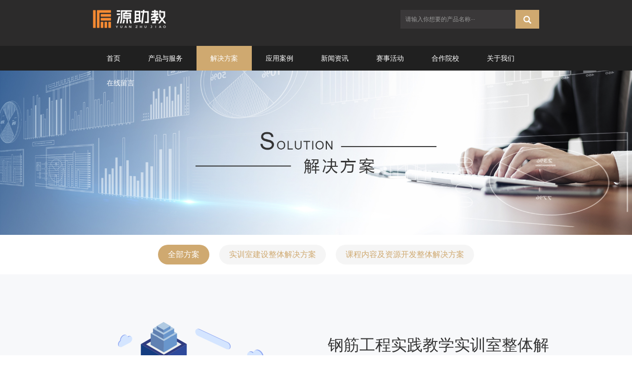

--- FILE ---
content_type: text/html;charset=UTF-8
request_url: https://www.yuanzhujiao.com/index/solution?sId=2
body_size: 7194
content:
<!DOCTYPE html>
<html lang="en" xmlns:http="http://www.w3.org/1999/xhtml"
      xmlns:sec="http://www.thymeleaf.org/thymeleaf-extras-springsecurity4">
<head>
    <meta charset="utf-8">
    <meta http-equiv="X-UA-Compatible" content="IE=edge">
    <meta name="viewport" content="width=device-width, initial-scale=1">
    <title>源助教新闻资讯</title>
    <meta name="keywords" content="源助教新闻资讯"/>
    <meta name="description"
          content="源助教新闻资讯"/>
    <meta name="applicable-device" content="pc,mobile">
    <link rel="shortcut icon" href="https://cdn.website.yuanzhujiao.com/1611492061174.png?e=1768682389&amp;token=djTz3GmMJ_kI3Dv1oAZabQDmIcJ9THI4KXMvKZw8:r3h3TiGjVfpeflIQfjM1AhsUxxc=">



    <link href="/template_1/static/css/bootstrap.css" rel="stylesheet">
    <link href="/template_1/static/css/style.css" rel="stylesheet">
    <script src="/template_1/static/js/jquery.min.js"></script>
    <script src="/template_1/static/js/bxslider.min.js"></script>
    <script src="/template_1/static/js/common.js"></script>
    <script src="/template_1/static/js/bootstrap.js"></script>
    <script src="/template_1/static/js/wx.js"></script>
    <script src="https://cdn.staticfile.org/vue/2.4.2/vue.min.js"></script>
    <script src="https://cdn.staticfile.org/axios/0.18.0/axios.min.js"></script>
    <script src="https://res2.wx.qq.com/open/js/jweixin-1.6.0.js"></script>
    <link rel="stylesheet" href="/template_1/static/css/katex.min.css">
    <style>
        [v-cloak] {
            display: none;
        }
    </style>
    <script>
        var _hmt = _hmt || [];
        (function() {
            var hm = document.createElement("script");
            hm.src = "https://hm.baidu.com/hm.js?34a9b8651abd6474c909a1e01a1f9254";
            var s = document.getElementsByTagName("script")[0];
            s.parentNode.insertBefore(hm, s);
        })();
    </script>
</head>
<body>
<div>
    <div id="landscapeCover" class="landscape_cover">
        <img src="/template_1/static/images/phone_icon.png">
        <div>为了更好的体验，请使用竖屏浏览</div>
    </div>
    <header id="headerMain">
        <div class="container header_top" id="topBlock">
            <div class="row">
                <div class="col-xs-12 col-sm-8 col-md-8">
                    <a href="javascript:;">
                        <img src="https://cdn.website.yuanzhujiao.com/1611491882875.png?e=1768682389&amp;token=djTz3GmMJ_kI3Dv1oAZabQDmIcJ9THI4KXMvKZw8:GvkH6Jso6fmZjBTB2AoSaIsuNq4=" class="logo" alt="源助教（沈阳）科技有限公司"/>
                    </a>
                </div>
                <div id="topsearch" class="col-xs-12 col-sm-4 col-md-4">
                    <form id="searchform" method="get" action="javascript:;search/index/g/c.html">
                        <div class="input-group search_group">
                            <input type="text" id="name" name="name" class="form-control input-sm" placeholder="请输入你想要的产品名称···">
                            <span class="input-group-btn">
									<a id="submit_search" href="javascript:btn()" title="搜索"
                                       class="glyphicon glyphicon-search btn-lg"
                                       aria-hidden="true">
									</a>
								</span>
                        </div>
                    </form>
                </div>
            </div>
        </div><!-- Fixed navbar -->
        <nav id="top_nav" class="navbar navbar-default navbar-static-top" style="height: 50px">
            <div class="container">
                <div class="navbar-header">
                    <button type="button" class="navbar-toggle collapsed" data-toggle="collapse"
                            data-target="#navbar" aria-expanded="false" aria-controls="navbar"><span class="sr-only">Toggle navigation</span><span
                            class="icon-bar"></span><span class="icon-bar"></span><span class="icon-bar"></span>
                    </button>
                    <span id="small_search"
                          class="glyphicon glyphicon-search" aria-hidden="true"></span><a class="navbar-brand"
                                                                                          href="javascript:;">导航菜单</a>
                </div>
                <div id="navbar" class="navbar-collapse collapse">
                    <ul class="nav navbar-nav">
                        <li><a href="/" onclick="changeNavBar(0)">首页</a></li>
                        <li class="dropdown">
                            <a href="/index/product?sId=4"  onclick="changeNavBar(1)">产品与服务</a>
                            <a href="javascript:;" id="app_menudown"
                               class="dropdown-toggle"
                               data-toggle="dropdown" role="button"
                               aria-expanded="false"><span
                                    class="glyphicon glyphicon-menu-down btn-xs"></span></a>
                            <ul class="dropdown-menu nav_small" role="menu">
                                <li><a
                                        href="/index/product?categoryId=16&amp;sId=4">教具产品</a></li>
                                <li><a
                                        href="/index/product?categoryId=17&amp;sId=4">软件产品</a></li>
                                <li><a
                                        href="/index/product?categoryId=18&amp;sId=4">教学平台</a></li>
                                <li><a
                                        href="/index/product?categoryId=19&amp;sId=4">课程内容及资源开发服务</a></li>
                            </ul>
                        </li>
                        <li class="dropdown">
                            <a href="/index/solution?sId=2" class="active_index_nav" onclick="changeNavBar(2)">解决方案</a>
                            <a href="javascript:;" id="app_menudown"
                               class="dropdown-toggle"
                               data-toggle="dropdown" role="button"
                               aria-expanded="false"><span
                                    class="glyphicon glyphicon-menu-down btn-xs"></span></a>
                            <ul class="dropdown-menu nav_small" role="menu">
                                <li><a
                                        href="/index/solution?categoryId=16&amp;sId=2">实训室建设整体解决方案</a></li>
                                <li><a
                                        href="/index/solution?categoryId=17&amp;sId=2">课程内容及资源开发整体解决方案</a></li>
                            </ul>
                        </li>
                        <li class="dropdown">
                            <a href="/index/example?sId=3" onclick="changeNavBar(3)">应用案例</a>
                            <a href="javascript:;" id="app_menudown"
                               class="dropdown-toggle"
                               data-toggle="dropdown" role="button"
                               aria-expanded="false"><span
                                    class="glyphicon glyphicon-menu-down btn-xs"></span></a>
                            <ul class="dropdown-menu nav_small" role="menu">
                                <li><a
                                        href="/index/example?categoryId=11&amp;sId=3">应用案例</a></li>
                            </ul>
                        </li>
                        <li class="dropdown">
                            <a href="/index/article?sId=2" onclick="changeNavBar(4)">新闻资讯</a>
                            <a href="javascript:;" id="app_menudown"
                               class="dropdown-toggle"
                               data-toggle="dropdown" role="button"
                               aria-expanded="false"><span
                                    class="glyphicon glyphicon-menu-down btn-xs"></span></a>
                            <ul class="dropdown-menu nav_small" role="menu">
                                <li><a
                                        href="/index/article?categoryId=52&amp;sId=2">新闻资讯</a></li>
                            </ul>
                        </li>
                        <li><a href="https://cgs.yuanzhujiao.com" target="_blank" onclick="changeNavBar(5)">赛事活动</a></li>
                        <li><a href="/index/school?sId=5" onclick="changeNavBar(6)">合作院校</a></li>
                        <li class="dropdown">
                            <a href="/index/about?sId=4" onclick="changeNavBar(7)">关于我们</a>
                            <a href="javascript:;" id="app_menudown"
                               class="dropdown-toggle"
                               data-toggle="dropdown" role="button"
                               aria-expanded="false"><span
                                    class="glyphicon glyphicon-menu-down btn-xs"></span></a>
                            <ul class="dropdown-menu nav_small" role="menu">
                                <li><a
                                        href="/index/about?id=0&amp;sId=4">企业简介</a></li>
                                <li><a
                                        href="/index/about?id=1&amp;sId=4">企业文化</a></li>
                                <li><a
                                        href="/index/about?id=2&amp;sId=4">加入我们</a></li>
                                <li><a
                                        href="/index/about?id=3&amp;sId=4">联系我们</a></li>
                            </ul>
                        </li>
                        <li><a href="javascript:;" data-toggle="modal" data-target="#myModal" onclick="changeNavBar(8)">在线留言</a></li>
                    </ul>
                </div>
                <!--/.nav-collapse -->
            </div>
        </nav>
    </header>
    <script src="/template_1/static/js/browser.min.js"></script>
    <script src="/template_1/static/js/polyfill.min.js"></script>
    <script src="https://cdn.staticfile.org/vue/2.4.2/vue.min.js"></script>
    <script src="https://cdn.staticfile.org/vue-resource/1.5.1/vue-resource.min.js"></script>

    <!-- 模态框（Modal） -->
    <div class="modal fade" id="myModal" style="padding-top: 200px" tabindex="-1" role="dialog"
         aria-labelledby="myModalLabel" aria-hidden="true">
        <div class="modal-dialog">
            <div class="modal-content">
                <div class="modal-header">
                    <button type="button" class="close" data-dismiss="modal" aria-hidden="true">
                        &times;
                    </button>
                    <h4 class="modal-title" id="myModalLabel">
                        在线留言
                    </h4>
                </div>
                <div class="modal-body">

                    <div class="form-group">
                        <label for="name">姓名</label>
                        <input type="text"  v-model="entity.name" class="form-control" placeholder="姓名">
                    </div>
                    <div class="form-group">
                        <label for="phone">手机</label>
                        <input type="tel"  v-model="entity.phone" class="form-control" placeholder="手机">
                    </div>
                    <div class="form-group">
                        <label for="title">标题</label>
                        <input type="text"  v-model="entity.title"  class="form-control" placeholder="标题">
                    </div>
                    <div class="form-group">
                        <label for="demand">需求</label>
                        <textarea class="form-control"  v-model="entity.demand"  rows="3" placeholder="简单描述您的需求···"></textarea>
                    </div>
                </div>
                <div class="modal-footer">
                    <button type="button" class="btn btn-default" data-dismiss="modal">关闭
                    </button>
                    <button type="button"  @click="add()" class="btn" style="background: #d3ae76">
                        提交
                    </button>
                </div>
            </div><!-- /.modal-content -->
        </div><!-- /.modal -->
    </div>
    <script  type="text/babel">
        var context = "https://" + window.location.host;

        new Vue({
            el: '#myModal',
            data() {
                return {
                    active_index_nav:0,
                    entity: {
                        phone:'',
                        name:'',
                        title:'',
                        demand:'',
                    },
                }
            },
            methods: {
                changeNavBar(index){
                    this.active_index_nav=index
                },
                add() {

                    for (var key in this.entity) {
                        if (this.entity[key] == "" || this.entity[key] == null) {
                            alert("请填写全部信息，不能为空！")
                            return;
                        }
                    }

                    this.$http.post('/api/messageBoard/add',this.entity,{ headers: {
                            "Content-Type": "application/json;charset=UTF-8",
                            token: "token"
                        }}).then(function(res){
                        console.log(res.ok);
                        if (res.ok){
                            alert("您的留言已收到！")
                            $('#myModal').modal('hide')
                        }
                    },function(res){
                        console.log(res.status);
                    });

                }
            }
        })
    </script>

	<script>
       function btn(){
    	   var title=  document.getElementById("name").value//获取输入框元素
    	   if (typeof title == "undefined" || title == null || title == ""){
    		   alert("请输入产品名称");
    	   }else{
    		   //alert(title);
    		   var str="/index/productFindBySearchStr?searchStr="+encodeURI(title);
    		   location.href=str;
    		  /*  $.ajax({
   	              type: 'get',
   	              url: '/index/productFindBySearchStr',

   	              async: false,
   	              data: {'searchStr':title},
   	              success: function(result) {
   	            	  alert("查询成功！"+result)
   	              }
    	       }); */
    	   }
       }
    </script>
    
</div>

<div class="banner">
    <a href="">
        <img src="https://cdn.website.yuanzhujiao.com/1611494044566.jpeg?e=1768682389&amp;token=djTz3GmMJ_kI3Dv1oAZabQDmIcJ9THI4KXMvKZw8:-7Um-_ehhnqPc_1fZM_X6L_e0-c=" alt="解决方案页面" width="100%">
    </a>
</div>
<div class="solution_list_main" v-cloak id="app" style="min-height: 500px">
    <ul class="tab_wrapper">
        <li class="tab_item" v-for="(item,index) in category.categoryList" :class="{active:item.id==activeId}" @click="changeType(item.id)">{{item.name}}</li>
    </ul>
    <div class="product_list_page_list">
        <div class="pc_block" data-move-y="200px" v-for="(item,index) in page.content">
            <div v-if="index%2==0" class="active_bg">
                <div class="container item" >
                    <img class="left_item" :src="item.picture" :alt="item.title">
                    <div class="txt_wrapper right_item">
                        <div class="title">{{item.title}}</div>
                        <div class="txt">{{item.intro.length>100?item.intro.substring(0,100)+'...':item.intro}}</div>
                        <a class="bt" :href="website+'/index/solution?id='+item.id">查看详情</a>
                    </div>
                </div>
            </div>
            <div v-else class="container item">
                <div class="txt_wrapper left_item" >
                    <div class="title">{{item.title}}</div>
                    <div class="txt">{{item.intro.length>100?item.intro.substring(0,100):item.intro}}</div>
                    <a class="bt" :href="website+'/index/solution?id='+item.id">查看详情</a>
                </div>
                <img :src="item.picture" class="right_item" :alt="item.title">
            </div>
        </div>
        <div class="phone_block" v-for="(item,index) in page.content">
            <img :src="item.picture" :alt="item.title">
            <div class="title">{{item.title}}</div>
            <div class="txt">{{item.intro.length>100?item.intro.substring(0,100):item.intro}}</div>
            <a class="bt" :href="website+'/index/solution?id='+item.id">查看详情</a>
        </div>
    </div>

    <h4 style="text-align: center;padding: 50px 0;clear: both">{{Loading}}{{noData}}</h4>
</div>
<script type="text/javascript">
    wxUtile("方案",'解决','http://cdn.static.yzjtest.yuanzhujiao.com/1611317840870.png?e=1768682389&amp;token=djTz3GmMJ_kI3Dv1oAZabQDmIcJ9THI4KXMvKZw8:8-z39tgslDAqJhKb1dLavCmzA0w=');
</script>
<script>
    var context ="";
    if(window.location.host=='yuanzhujiao.com'){
        context ="https://"+window.location.host;
    }else{
        context ="http://"+window.location.host;
    }
    var categoryId = 0
    var title = ""
    var pageNum = 1;
    var pageSize = 16;
</script>
<script type="text/babel">
    new Vue({
        el: '#app',
        data() {
            return {
                website:context,
                Loading:"",
                noData:"",
                category:{
                    categoryList:[],
                    pageNum:1
                },
                page: {
                    pageNum:1
                },
                activeId:categoryId?categoryId:0
            }
        },
        created() {
            const thi = this
            //1.get通过直接发字符串拼接
            axios.get("/api/solutionCategory/findPage?&pageNum="+thi.category.pageNum+"&pageSize=10")
                .then(response => {
                    thi.category.categoryList=response.data.content;
                    thi.category.categoryList.unshift({id:0,name:'全部方案'})
                })
                .catch(error => {
                    console.log(error); //请求失败返回的数据
                });
            this.findPage()
            window.addEventListener("scroll", function(event) {
                //变量scrollTop是滚动条滚动时，距离顶部的距离
                var scrollTop = document.documentElement.scrollTop||document.body.scrollTop;
                //变量windowHeight是可视区的高度
                var windowHeight = document.documentElement.clientHeight || document.body.clientHeight;
                //变量scrollHeight是滚动条的总高度
                var scrollHeight = document.documentElement.scrollHeight||document.body.scrollHeight;
                //滚动条到底部的条件
                if(scrollTop+windowHeight+60>scrollHeight){
                    console.log(scrollTop+windowHeight+"==============="+scrollHeight);
                    pageNum++
                    if(thi.noData!="没有更多数据了···"){
                        thi.Loading='努力加载中···'
                    }
                    //1.get通过直接发字符串拼接
                    axios.get(`/api/solution/findPage?c_id=` + categoryId+"&pageNum="+pageNum+"&pageSize="+pageSize)

                        .then(response => {
                            console.log(response.data.pageNum);
                            console.log(thi.page.pageNum);
                            if (thi.page.pageNum!=response.data.pageNum){
                                thi.page.pageNum=response.data.pageNum
                                thi.page.content= thi.page.content.concat(response.data.content)
                                console.log(thi.page.content);

                            }else {
                                thi.Loading="";
                                thi.noData="没有更多数据了···"
                            }

                        }).
                    catch(error => {
                        console.log(error); //请求失败返回的数据
                    });
                }

            });

        },
        methods:{
            changeType(itemId){
                this.page.content=[]
                this.activeId=itemId,
                    categoryId=itemId
                this.findPage()
            },
            findPage(){
                axios.get(`/api/solution/findPage?c_id=` + categoryId+"&title="+title+"&pageNum="+pageNum+"&pageSize="+pageSize)

                    .then(response => {
                        console.log(response.data.pageNum);

                        if (response.data.pageNum>0){
                            this.page = response.data;
                            console.log(thi.page.content);

                        }else {
                            thi.Loading="";
                            thi.noData="没有更多数据了···"
                            console.log(thi.Loading+thi.noData);
                        }

                    })
                    .
                    catch(error => {
                        console.log(error); //请求失败返回的数据
                    })
                ;
            }
        }
    })
</script>

<div>

    <script src="/template_1/static/js/jquery.smoove.min.js"></script>

    <script>
        /*$(
            '.product_head,.product_img,.advantage_head,.advantage_col,.about_head,.about_content,.case_head,.news_head,.news_index'
        ).smoove({
            offset: '10%'
        });*/
    </script>
    <!--<nav class="navbar navbar-default navbar-fixed-bottom footer_nav">
        <div class="foot_nav btn-group dropup"><a class="dropdown-toggle" data-toggle="dropdown" aria-haspopup="true"
                                                  aria-expanded="false" href="javascript:;"><span
                class="glyphicon glyphicon-share btn-lg" aria-hidden="true"></span>
            分享</a>
            <div class="dropdown-menu webshare">
                &lt;!&ndash; JiaThis Button BEGIN &ndash;&gt;
                <div class="jiathis_style_32x32">
                    <a class="jiathis_button_qzone"></a>
                    <a class="jiathis_button_tsina"></a>
                    <a class="jiathis_button_tqq"></a>
                    <a class="jiathis_button_weixin"></a>
                    <a class="jiathis_button_renren"></a>
                    <a href="javascript:;" class="jiathis jiathis_txt jtico jtico_jiathis" target="_blank"></a>
                </div>
                <script th:src="${#request.getContextPath()}+'/template_1/static/js/jia.js'"></script>

                &lt;!&ndash; JiaThis Button END &ndash;&gt;
            </div>
        </div>
        <div class="foot_nav"><a th:href="'tel:'+${company.phone}"><span class="glyphicon glyphicon-phone btn-lg"
                                                                         aria-hidden="true"></span>手机</a></div>
        <div class="foot_nav" aria-hidden="true" data-toggle="collapse" data-target="#navbar" aria-expanded="false"
             aria-controls="navbar"><span class="glyphicon glyphicon-th-list btn-lg"></span>分类
        </div>
        <div class="foot_nav"><a id="gototop" href="javascript:;"><span
                class="glyphicon glyphicon-circle-arrow-up btn-lg"
                aria-hidden="true"></span>顶部</a></div>
    </nav>-->
    <footer>
        <div class="footer_content_wrapper" >
            <ul class="footer_content">
                <li class="">
                    <div class="company_name">源助教（沈阳）科技有限公司</div>
                    <div>电话：18002412371</div>
                    <div>邮箱：yuanzhujiao@163.com</div>
                    <div>地址：辽宁省沈阳市和平区和平北大街94号星光大厦16层</div>
                </li>
                <li class="img_wrapper">
                    <img src="https://cdn.website.yuanzhujiao.com/1611492038616.jpeg?e=1768682389&amp;token=djTz3GmMJ_kI3Dv1oAZabQDmIcJ9THI4KXMvKZw8:o00oO9gDyhqZIj1wQayGhjapWd4=" alt="源助教（沈阳）科技有限公司" style="max-width: 78px">
                </li>
            </ul>
        </div>
        <div class="copyright_wrapper">
            <span>Copyright © 2021 源助教（沈阳）科技有限公司&nbsp;&nbsp;版权所有     &nbsp;&nbsp; &nbsp;&nbsp;&nbsp;&nbsp;   <a href="https://beian.miit.gov.cn" target="_blank" style="color:#fff;">  备案号：辽ICP备19005228号</a></span>
        </div>
    </footer>


	

    <!-- 外部脚本 -->
    <script>
        (function () {
           
        	InitSubstation();
            
            
        })();
        
        function InitSubstation(){
            $.ajax({
              type: 'get',
              url: '/api/visitor/add',
              dataType: 'json',
              async: false,
              data: { 
            	  headers: {
           
                  	"Content-Type": "application/json;charset=UTF-8",
                  	token: "token"
              	  	}
              },
              success: function(result) {
            	  //alert("统计点击成功！")
              }
            });
        }
    </script>
    

</div>

</body>
</html>

--- FILE ---
content_type: text/css
request_url: https://www.yuanzhujiao.com/template_1/static/css/style.css
body_size: 9569
content:
#app{min-height: 500px}

pre{background-color: unset !important;border: unset!important;}
body{font-family:Arial,'microsoft yahei',Helvetica, sans-serif; color: #333;}
a,button{transition: 0.5s;-webkit-transition: 0.5s;-moz-transition: 0.5s;}
ul{list-style:none;}
h2{margin: 0px; padding: 0px;}
header{background-color: #2C2B2B;}
a,a:hover,a:focus{text-decoration:none;}
.top_menu{font-size: 12px; color: #7C98A2;  width: 100%;  height: 30px; background-color: #272526;color: #B3B3B3;}
.top_lang{float: right;height: 30px; padding: 4px 10px 0px 10px; }
.top_name{display: inline-block; padding-top:6px;}
.swiper-container{width: 100%;height:calc(100% - 141px);}
.swiper-container img{ width: 100%;height:100%;box-shadow: 0px 3px 4px 0px rgba(50, 51, 51, 0.5);}
.swiper-container .swiper-wrapper{ width: 100%;box-shadow: 0px 3px 4px 0px rgba(50, 51, 51, 0.5);}
.swiper-button-prev,.swiper-button-next{font-size: 50px;color: #fff;background-image: none !important;opacity: 0.7}
.swiper-button-next {transform: rotate(180deg);}
.swiper-pagination-bullet-active{background: #fff}
.img-thumbnail:hover,.opacity_img:hover{opacity: 0.8; }
.fp-section{position: relative}
.block_title{color: #333;background: url("../images/block_title_bg.png");background-size: 100% 100%;display: flex;align-items: center;justify-content: center}
.landscape_cover{width: 100%;height: 100%;position: fixed;left: 0;top:0;z-index:999999999;display:none;background: #000;align-items: center;flex-direction:column;justify-content: center;color: #fff;font-size: 18px;}
.landscape_cover img{margin-bottom: 2em;width: 100px;animation:move 2s 0s linear infinite;animation-delay:0s;transform-origin:center 50%;}
@keyframes move
{
    0%,10%{
        -webkit-transform:rotate(0deg);
        transform:rotate(0deg);
    }
    45%,55% {
        -webkit-transform:rotate(-90deg);
        transform:rotate(-90deg);
    }
    90%,100% {
        -webkit-transform:rotate(0deg);
        transform:rotate(0deg);
    }
}

/*导航菜单*/
.navbar{margin:0px; background-color:#202020; border: none;}
#app_menudown{position: absolute; top:0px; right:0px; font-size: 16px;}
#app_menudown:hover{background-color: #CFA970;}

/*产品搜索*/
.search_group{float: right; margin:20px 0px 0px 0px;}
.search_group input.form-control{ border-radius: 0px; border: none; box-shadow: none; padding: 12px 10px;height: 38px; background-color: #3a3839; border-right: none;color:#fff;}
#submit_search{color:#fff;font-size: 16px; height: 38px; background-color:#CFA970; border-radius: 0px; margin-top: -1px;}
#submit_search:hover{cursor: pointer; background-color: #DCBD8E;}
#small_search{color:#fff; float: right; margin-top: 7px; padding:8px 13px;font-size: 17px;border-radius: 4px;}
#small_search:hover,#small_search:focus{cursor: pointer; background-color: #CFA970;}

/*我们的优势*/
.advantage{text-align: center; color: #fff; padding: 55px 0px 30px 0px; background-position:center;background-repeat:no-repeat; background-color: #1C1C1C; margin-top: 20px;}
.advantage_head p{text-transform: uppercase; font-family: 'Times New Roman'; font-size: 40px; margin: 0px; padding: 0px;}
.advantage_head h2{font-size: 24px;}
.advantage_list{margin-top: 25px;}
.advantage_col{margin-top: 30px; margin-bottom: 50px;text-align: left;}
.advantage_col h4{text-align: left;padding-top: 8px;}
.advantage_col h4 a{color: #fff;}
.advantage_col h4 a:hover{color: #CFA970;}
.advantage_col span{display: inline-block; text-align: left; border-top: 1px solid #505050; padding-top: 9px;}
.advantage_col img{max-width: 100px; -webkit-transition: -webkit-transform 1.2s ease-out; -moz-transition: -moz-transform 1.2s ease-out; -o-transition: -o-transform 1.2s ease-out; -ms-transition: -ms-transform 1.2s ease-out;}
.advantage_col img:hover {-webkit-transform: rotateZ(360deg); -moz-transform: rotateZ(360deg); -o-transform: rotateZ(360deg); -ms-transform: rotateZ(360deg); transform: rotateZ(360deg);}

/*公司简介*/
.about_index{padding: 35px 20px 50px 20px; }
.about_head{border-bottom:1px solid #eaeaea; text-align: left;}
.about_head h2{font-size: 24px; color: #767676; margin-bottom: -12px;}
.about_head span{font-size: 20px;color: #AD8645; padding-right: 7px; position: relative; top:12px; background-color: #fff;}
.about_content p{line-height: 32px; margin-top:20px;}
.about_content img{margin: 9px 30px 0px 0px; max-width: 420px;height:auto}
.about_content a.btn-info{color: #000; background: transparent; border-radius: 0px; border:1px solid #000; padding: 8px 36px;}
.about_content a.btn-info:hover,.about_content a.btn-info:focus{color: #fff; background: #000; border:1px solid #000; }

/*首页产品*/
.product_index{margin:45px 0px 0px 0px;}
.product_list2{padding-top: 30px;}
.product_img{padding-left: 15px; padding-right: 15px; min-height: 160px;}
.product_img img{margin-right: auto;margin-left: auto;display: block;max-width: 100%;height: auto; margin-bottom: 10px;  max-height: 320px;}
.product_list2 div.product_img{min-height: 220px;}
.product_title{ text-align: center;padding: 0px 15px 0px 0px;font-size: 18px}
.product_title a{ color: #656464;}
.product_title a:hover{color:#CFA970;}
@media screen and (min-width:769px) {
    .product_title{ height: 40px;}
}

/*解决方案*/
.solution_section{background: url("../images/solution_bg.jpg");background-size: 100% 100%;}
.solution_wrapper a{display: block;height: 100%;width: 100%;position: relative;}
@media screen and (min-width:769px) {
    .solution_pc{display: block !important;height: 100%}
    .solution_phone{display: none !important}
    .solution_wrapper{padding: 0;overflow: hidden}
    .solution_wrapper img{height:100%;width: 100%;}
    .solution_wrapper:hover .txt{z-index: 9}
    .solution_wrapper .txt{z-index: -1;position: absolute;width: 100%;height: 100%;background: rgba(0,0,0,0.5);color: #fff;font-size: 24px;left:0;top:0;display: flex;align-items: center;justify-content: center;padding: 0 20px;box-sizing: border-box}
}
@media screen and (max-width:769px) {
    .solution_pc{display: none !important}
    .solution_phone{display: block !important;height: unset !important}
    .swiper-button-prev,.swiper-button-next{display: none !important}
    .solution_wrapper img{height:85%;width: 100%}
    .solution_wrapper .txt{width: 100%;font-size: 18px;display: flex;align-items: center;justify-content: center;height: 15%}
}

/*首页案例*/

@media screen and (min-width:769px) {
    .case_wrapper{background: #fff}
    .case_list{margin-bottom: 100px}
}
@media screen and (max-width:769px) {
    .case_list{margin-bottom: 3em;padding: 20px 20px 0px;}
}
.case_list .product_img{display: flex;align-items: center;justify-content: center}
.case_wrapper{border: 1px solid #e5e5e5;border-radius: 5px;display: inline-block}
.case_wrapper:hover{box-shadow: 1px 2px 5px 0px rgba(50, 51, 51, 0.15);}
.case_wrapper img{border-radius: 5px 5px 0 0;}
.case_wrapper a{text-decoration: none;}
.case_title{font-size: 18px;color: #333;font-weight: bold;text-align: center;line-height: 40px}
.case_school{font-size: 16px;color: #333;text-align: center;line-height: 40px}
.case_box{padding:35px 0px 50px 0px;}
.case_head h2{text-align: center;margin-bottom: 10px;font-size: 32px}
.case_head p{text-align: center;font-family: 'Times New Roman';font-size: 14px;margin-bottom: 40px}

/*首页合作院校*/
@media screen and (max-width:769px) {
    .school_list_container .school_list{padding: 15px;box-sizing: border-box}
    .school_after{display: none}
    .school_title{bottom:2px}
    .school_title_phone{display: flex}
    .school_title_pc{display: none}
}
@media screen and (min-width:769px) {
    .school_block_title{margin-bottom: 38px !important}
    .school_box{padding:42px 0px 50px 0px;}
    .school_list_container{width: 100% !important}
    .school_list{padding: 0 100px;margin-bottom: 50px}
    .school_item{padding:0 10px;}
    .school_after{height: 250px}
    .school_container{width: 100% !important;}
    .school_title{bottom:6px}
    .school_title_phone{display: none}
    .school_title_pc{display: flex}
}

.school_section{background-color: #F6F6F6;position: relative}
.school_list{display: flex;align-items: center;justify-content: space-between;flex-wrap: wrap;}
.school_item{display: flex;align-items: center;justify-content: center;flex-direction: column;margin:0 auto 20px;position: relative}
.school_item img{width: 100%;height: 100%;}
.school_title{position: absolute;width:100%;left: 0;justify-content: center;}

/*首页新闻*/
.news_head{margin-top: 40px;}
.news_head h2{text-align: center;margin-bottom: 5px;}
.news_head p{text-align: center;font-family: 'Times New Roman';}
.news_index{clear: both; list-style:none;margin:0px; padding:20px 0px 0px 15px;}
.news_index li{margin-bottom: 20px; padding: 25px 15px; min-height: 70px; border: 1px solid #ccc;}
.news_index li span{display: inline-block; width: 60px; height: 60px; text-align: center; background-color: #CFA970; color: #fff; float: left;  padding:0px 2px; position: relative; left: -35px; top:-5px;}
.news_index li span strong{display: block; font-size: 24px; padding-top: 5px;}
.news_index li span i{display: block; font-size: 12px;  font-style: normal; font-family: Arial;}
.news_index li a{color:#333;font-size: 16px;margin-left: -20px;}
.news_index li a:hover{color:#CFA970; }
.index_article_right_item_wrapper{display: flex;align-items: flex-start;border-bottom: 1px solid #f0f0f0 !important;padding: 0px 0 25px 0 !important;margin-bottom: 25px !important}
.index_article_right_item_wrapper:last-child{border-bottom: none !important}
.index_article_title{ color: #333;font-size: 16px;font-weight: bold }
.index_article_title:hover{ text-decoration:none;color:#CFA970; }
.index_article_picture{min-width: 163px;width: 163px;height: 110px;margin-right: 20px}
/* .news_index li em{ font-style: normal; display:inline-block; line-height: 18px;color: #777; padding-top: 10px;margin-left: -20px;} */
.news_index li em{ font-style: normal; display:inline-block; line-height: 18px;color: #777; padding-top: 10px;margin-left: 0px;}

/*列表页*/
.list_box{clear: both; padding:10px 0px 0px 0px;}
.page_bg{height: 160px;}

/*栏目导航*/
.left_nav{ clear: both; padding-top: 10px;}
.left_h{background:url(../images/title_line.jpg) left bottom no-repeat; font-size: 22px; display: block; margin-top: 25px; padding: 0px 0px 10px 0px; color: #2C2B2B;}
.left_nav_ul{list-style:none;margin:0px;padding:0px; margin:15px 0px 0px 0px;}
.left_nav_ul > li{position:relative; border-bottom: 1px solid #f2f2f2; background: url(../images/left_sli.gif) 6px 15px no-repeat;padding:8px 0px 8px 18px; }
.left_nav_ul > li > a{text-decoration:none; color:#656464;}
.left_nav_ul > li > a:hover,.left_nav_ul li a.left_active{color:#CFA970;}
/*小类*/
ul.left_snav_ul{list-style:none;padding:0px;display: none; padding-top: 8px;}
ul.left_snav_ul > li{ margin:0px;padding:5px 0px 5px 10px; background: url(../images/left_sli.gif) 0px 13px no-repeat;}
ul.left_snav_ul > li > a{border:0;color:#797979;padding: 5px 0px 5px 0px;}
ul.left_snav_ul > li > a:hover{ color:#CFA970;}
.menu_head{cursor:pointer; font: 600 18px/30px "Open Sans", sans-serif; width:35px; text-align:center;color:#303c4b;display:inline-block;position: absolute; top:3px; right:0px;}
.menu_head:hover{ color: #CFA970;}

/*左侧新闻*/
.left_news{clear: both; list-style:none;margin:0px; padding:12px 0px 0px 0px;}
.left_news li{color:#545455;border-bottom: 1px dotted #dddddd;background: url(../images/li.png) no-repeat left 15px;line-height:21px; padding: 10px 0px; padding-left:14px;}
.left_news li a{color:#7F7F80;}
.left_news li a:hover{ color:#CFA970; }

/*左侧联系*/
.index_contact{margin:30px 0px 35px 0px;}
.index_contact p,.index_econtact p{clear: both;}

/*新闻列表*/
.list_news{clear: both; list-style:none;margin:0px; padding:12px 0px 20px 0px;}
.list_news li{color:#898989;background: url(../images/li.png) no-repeat left 14px;line-height:22px; padding:8px 0px; padding-left:13px;border-bottom: 1px dashed #e3e2e2;/*dotted*/ }
.list_news li a{color:#303c4b;}
.list_news li a:hover{color:#CFA970;}
.news_time{ float:right;}

.contents{clear: both; padding:15px 2px 0px 2px; line-height:28px; overflow: auto;}
.contents_title{ margin: 0px; padding: 10px 0px; text-align: center; color: #000; font-size:18px;color:#434343;font-weight:bold; line-height: 34px;}

/*分页样式*/
.page{clear:both; margin:20px 0px 0px 0px; text-align: center;}
.page a {display: inline-block; font-family: Arial; font-size: 13px; border: #dbdbdb 1px solid; padding:4px 9px; margin: 2px; margin-bottom: 5px; color: #31363c; text-decoration: none}
.page a:hover,.page a:focus{font-family: Arial;font-size: 13px;border: #000 1px solid; padding:4px 9px;color: #fff; background-color: #31363c;}
.page .current {font-family: Arial;border: #000 1px solid; font-size: 13px; padding:5px 9px; color: #fff;margin: 2px;  background-color: #31363c}

/*产品展示*/
#pic-page {text-align: center; margin-top:10px;}
#pic-page a {margin: 0 2px;}
#pic-page a img {width:40px;padding: 2px;border: solid #ccc 1px; margin-bottom:5px;}
#pic-page a:hover img,#pic-page a.active img {border: solid #5280DD 1px;}
.showpic_box,.proinfo_box{margin: 30px 0px 20px 0px;}
.product_h1{ margin:0px; line-height:24px; font-size:16px; color: #B97809; padding-bottom:5px;border-bottom: 1px dotted #cccccc;}
.product_info{list-style:none; padding:0px; margin-top:10px;}
.product_info li{ line-height:24px; padding-bottom:12px;}
.product_con{ clear: both; border-top: 1px dotted #ccc; margin:10px 0px 20px 0px;padding:20px 0px 0px 0px; line-height:26px;overflow: auto;}

.related_h1{padding: 30px 0px 12px 0px; color: #303c4b; margin:0px; display: block;  font-weight:300; font-size:24px; border-bottom:5px solid #f4f5f6;font-family:'Roboto',Arial,Helvetica, sans-serif;}
.related_list{padding-top: 25px;}
.related_news{ padding-top: 10px; clear: both; margin-bottom: 15px;}

.download_btn{text-align: right; margin: 10px 10px 20px 0px;}
.page-btn{background-color: #C79447; border-radius: 0px; border: none;}
.page-btn:hover,.page-btn:focus{background-color:#31363c; }
.grey-btn{border-radius: 0px;border: none; background-color: #E8E8E8;}
.grey-btn:hover,.grey-btn:focus{background-color: #ccc;}

.a2a_default_style{display: inline-block;}

/*在线留言订购*/
.feedback{margin-top: 40px;}
.form-horizontal .form-group { margin-right: -10px;margin-left: -10px;}
.codeimg{ margin: 0px 0px -10px -18px;}


/*上一个下一个*/
.point{ clear: both; margin:20px 0px 40px 0px; padding-bottom: 40px; line-height:22px;}
.point span.to_prev{text-align:center; }
.point span.to_prev a{color:#0068b7;}
.point span.to_prev a:hover{color: #CFA970}
.point span.to_next{text-align:center; }
.point span.to_next a{color:#0068b7;}
.point span.to_next a:hover{color: #CFA970}

/*标签样式*/
.tags{ margin: 15px 0px 10px 0px}
.tags a{ margin: 0px 5px 8px 0px}
.tags_list{padding: 5px 10px 100px 10px}
.tags_ul{ margin-top: 10px;}
.tags_ul li{line-height: 28px; margin-bottom: 8px; padding-bottom: 10px;}
.tags_ul h3{font-size: 14px; padding: 0px; margin: 0px;line-height: 20px;}
.tags_ul p{font-size: 13px;padding: 0px; margin: 0px; color: #a0a0a0; line-height: 20px; padding-top: 8px;}

/*网站地图*/
ul.ul_sitemap{margin: 30px 0px 40px 30px;}
ul.ul_sitemap li{list-style: none; line-height: 26px;clear: both;}
ul.ul_sitemap li a{color: #7d7d7d;}
li.small_li_sitemap{clear: both;padding-left: 12px;}
li.small_li2_sitemap{float: left; padding-left: 20px;}


/*首页Tags*/
.tags_box{background-color: #545454; padding: 9px 0px 9px 0px; text-align: center;color: #E9E9EA;font-size: 13px;}
.tags_box a{color: #E9E9EA; border-right: 1px solid #BBBBBB; padding:0px 8px 0px 8px;font-size: 13px;}
.tags_box a:hover{color: #CFA970;}
.tags_box a:last-child{border-right:0px;}
.tags_box button{display: none;}
.tags_title{font-size: 13px; margin-right: -6px;}
.tags_title a{padding:0px 10px 0px 0px;}
.tags_title:after{content:"：";}

/*友情链接*/
.link_box{background-color: #4A4A4A; padding: 10px 0px; text-align: center;color: #E9E9EA;font-size: 13px;}
.link_box a{color: #E9E9EA; border-right: 1px solid #BBBBBB; padding:0px 10px 0px 10px; font-size: 13px;}
.link_box a:hover{color: #CFA970;}
.link_box a:last-child{border-right:0px;}
.link_box button{display: none;}
.link_title{font-size: 13px; margin-right: -6px;}
.link_title:after{content:"：";}

/*底部信息*/
footer{ background-color: #333; color:#fff; padding:30px 0px 0px 0px; font-size:14px;}
footer p{ color:#fff;}

.footer_content{padding: 0}
.footer_content div{margin-bottom: 10px;}
.company_name{font-size: 22px}
.foot_nav{ width:25%; float:left;background-color: #fafafa;text-align:center;color:#898989;}
.foot_nav:hover,.foot_nav:focus{background-color: #e4e4e4;cursor:pointer;}
.foot_nav a{color:#898989;display:block;}
.foot_nav span{display:block; padding:3px 0px 0px 0px;}
.webshare{width: 230px; padding: 5px;}
.ewebshare{width: 200px; padding: 5px;}
.copyright_wrapper{border-top:1px solid #999999;line-height: 30px;text-align: center;margin-top: 20px}

/*大屏幕*/
@media screen and (min-width: 769px) {
    .container{width: 73%}
    .footer_content_wrapper{width: 820px;margin: auto}
    .footer_content{display: flex;align-items: center;justify-content: space-between;}
    .header_top{height: 93px}
       .index_header{position: fixed;z-index: 999999;height: 143px;left: 0;top:0;width: 100%}
       .logo{margin: 20px 0px 15px 0px; max-width: 25%;}
      .navbar{min-height: 50px;height: 50px }
      .navbar-nav ,.navbar-nav li{height: 50px }
      .navbar-nav > li:first-child { border-left:0; }
      .navbar-nav > li:last-child{ border-right:0; }
      .navbar-nav > li > a {text-align: center;height: 100%;display: flex;align-items: center}
      .navbar-default .navbar-nav > li > a{color: #fff;padding: 15px 2em 15px 2em;}
      .navbar-default .navbar-nav > li > a:hover,
      .navbar-default .navbar-nav > .open > a:hover {
          background-color: #CFA970; color: #fff;}
    .navbar-default .navbar-nav > .active > a:hover,.navbar-default .navbar-nav > li > a:focus,.navbar-default .navbar-nav > .active > a,
    .navbar-default .navbar-nav > .open > a:focus{background: #202020 !important;color: #fff;}
      .navbar-brand{display: none;}
      .navbar-default .navbar-nav-e > li > a{}

      .navbar-fixed-top{margin-top:0px; min-height: 40px; background-color: rgba(32,32,32,0.9);}
      .navbar-fixed-top ul.navbar-nav > li > a{padding: 11px 28px 12px 28px;}

      .nav_small{background-color:#202020; background-color: rgba(32,32,32,0.8); padding: 8px 0px 8px 0px; border-radius: 0px; border: none; box-shadow: none;}
      .nav_small > li > a{line-height:26px; color: #fff; font-size: 13px;}
      .nav_small > li > a:hover{color: #fff; background-color: #CFA970;}
      .active_index_nav{background-color: #CFA970; color: #fff;}
       #app_menudown,#small_search{ display:none; }
      .index_left_nav,.footer_nav{display:none; }
      .index_about {width: 600px;}
      .product_list{margin-bottom: 80px}
    .block_title{font-size: 36px;width: 358px;height: 88px;margin:30px auto 95px;}
    .block_title2{color: #fff;background: url("../images/white_block_title_bg.png");background-size: 100% 100%;margin: 100px auto 35px}
    .case_section{background: url("../images/example_bg.jpg");background-size: 100% 100%;}
    .product_section{background: url("../images/product_bg.png");background-size: 100% 100%;}
    .module-full-screen-more a {
        width: 140px;
        height: 40px;
        border-radius: 20px;
        font-size: 18px;
        line-height: 40px;
    }
    .moveTo {
        position: absolute;
        bottom: 20px;
        left: 0;
        right: 0;
        z-index: 9999999;
        text-align: center;
    }
    .moveTo img{margin: auto}
    .swiper_before{height: 143px;width: 100%}
    .swiper-pagination{bottom:100px !important}
    .news_block{padding:30px 0 50px 0;}
    .news_block_title{margin-bottom: 45px!important;}
    .school_list_page_list{width: 73%;margin: auto;}
    .index_footer{position: absolute;bottom:0;width: 100%}
}

/*小屏幕*/
@media screen and (max-width: 768px) {
    .footer_content{display: flex;align-items: center;justify-content: center;flex-direction: column}
      .logo{display: block; margin: 0 auto; max-width:30%;margin-top:18px;margin-bottom: 15px;}
      .navbar-default .navbar-brand {color: #fff; font-size: 16px;}
      .navbar-default .navbar-brand:hover,
      .navbar-default .navbar-brand:focus {color: #fff;}
      .navbar-toggle{border:none;}
      .navbar-default .navbar-collapse, .navbar-default .navbar-form{border:1px solid #202020;}
      .navbar-default .navbar-toggle:hover,
      .navbar-default .navbar-toggle:focus {
        background-color: #CFA970;
      }
    .navbar .container{width: 100% !important}
    .navbar-collapse {
        margin: 0px;
        background-color: #202020;
        border: none;
    }
      .navbar-default .navbar-toggle .icon-bar{background-color: #fff;}
      .navbar-default .navbar-nav{margin-top: 0px;margin-bottom: 0px;}
      .navbar-default .navbar-nav > li {}
      .navbar-default .navbar-nav > li:last-child{border: none;}
      .navbar-default .navbar-nav > li > a,
      .navbar-default .navbar-nav .open .dropdown-menu > li > a{color: #fff;}
      .navbar-default .navbar-nav > li > a:hover,
       .navbar-default .navbar-nav > li > a:focus,
       .navbar-default .navbar-nav > .active > a,
       .navbar-default .navbar-nav > .active > a:hover,
       .navbar-default .navbar-nav > .active > a:focus,
       .navbar-default .navbar-nav > .open > a,
       .navbar-default .navbar-nav > .open > a:hover,
       .navbar-default .navbar-nav > .open > a:focus,
       .navbar-default .navbar-nav .open .dropdown-menu > li > a:hover{
        background-color: #CFA970; color: #fff;}
        .navbar-fixed-top{background-color: rgba(32,32,32,0.9);}

      .top_name{display: none;}
      .search_group{margin: 5px 0px 20px 0px;}
      #topsearch{display: none;}
      .product_head{background:none;}
      .product_head h2{font-size:26px;}
      .product_index{margin-top: 10px;}
      .product_list{padding: 20px 20px 0px;display: flex;flex-wrap: wrap;justify-content: center}
      .product_img{min-height:80px; margin-bottom: 10px;padding-left: 5px !important;padding-right: 5px !important}
      .product_list2 div.product_img{min-height:80px; margin-bottom: 10px;}
      .advantage_list{margin-top: 10px;}
      .advantage{padding: 40px 0px 10px 0px;background-size: cover;background-attachment: fixed;}
      .advantage_head p{font-size: 30px;}
      .advantage_head h2{font-size: 20px;}
      .advantage_col h4{text-align: center; margin-top: 15px;}
      .advantage_col span{text-align: center;}
      .advantage_col img{display: block; margin: 0 auto;}
      .about_content img{max-width: 420px;width: 100%;margin-bottom: 15px;}
      .about_content a.btn-info{width: 220px; display:block; margin: 0 auto;padding: 8px 0px;}
      .case_head h2,.news_head h2{font-size:24px;}
      .news_index{padding-left: 0px;}
      .news_index li span{left: 0px; top:0px; margin-right:12px;}
      .news_index li a{margin-left: 0px;}
      .news_index li em{display:block;margin-left: 0px;}
      .page_bg{display: none;}

      .left_h{margin-top: 10px;}
      .list_related h2.left_h{margin-top: 60px;}
      .product_con img,.contents img{width:100%;}
      .news_time{ display:none;}
      #pic-page a img {width:35px;}
      #cmsFloatPanel{ display: none;}
      .point span.to_prev,.point span.to_next{text-align:left; padding-bottom: 8px;}
      .product_list2{padding-top: 25px;}
      .link_box{padding-left: 7px;}
      .link_box a{display: block;border-right:0px;padding:4px 0px;}
      .link_title{display: block;}
      .link_title:after{content:"";}
      .link_box button{display: inline-block; background-color: transparent; border: none; float: right; margin-top: -20px;}
      .link_box button:hover,.link_box button:focus{color: #99A1C5;}
      .link_list{display: none; padding-top: 7px;}
      .tags_box{padding-left: 7px;}
      .tags_box a{display: block;border-right:0px;padding:4px 0px;}
      .tags_title{display: block;}
      .tags_title:after{content:"";}
      .tags_box button{display: inline-block; background-color: transparent; border: none; float: right; margin-top: -20px;}
      .tags_box button:hover,.tags_box button:focus{color: #99A1C5;}
      .tags_rows{display: none; padding-top: 7px;}
      .footer_nav{background-color: #fafafa;}
      footer{ padding-left: 8px; padding-right: 8px;}
    .block_title{font-size: 20px;width: 80%;height: 3em;margin:2.5em auto 1em}
    .module-full-screen-more a {
        width: 100px;
        height: 30px;
        border-radius: 20px;
        font-size: 12px;
        line-height: 30px;
    }
    .case_list{margin-top: 1em}
    html, body{overflow: scroll !important}
    .moveTo{display: none}
    .swiper_before{display: none}
    .case_wrapper{margin-bottom: 1em}
    .news_block{padding: 10px 30px}
    .news_block_title{margin-top: -1em !important}

    .qhd-content p{display: -webkit-box;
        -webkit-box-orient: vertical;
        -webkit-line-clamp: 2;
        overflow: hidden;}
    .school_box{padding-bottom: 2em}
    .school_section .row{padding-bottom: 2em}
    .aboutMain1 img{height:auto}
    .aboutMain3 table{ table-layout: fixed;word-break: break-all;width: 100%}
    .aboutMain3 tr{display: flex;flex-wrap: wrap}
    .aboutMain3 .td_img img{max-width: 100%}
    .aboutMain3 .td_txt{max-width: 100%}
    pre,xmp {
        white-space: pre-wrap;
        word-wrap: break-word;
    }
}

@media screen and (max-width: 768px) {
     .copyright_p{ display:none;}
}

@media screen and (max-width: 340px) {
  .logo{max-width:230px;}
}

.module-full-screen-more {
    float: none;
    clear: both;
    text-align: center;
}
.module-full-screen-more a {
    background: #333333;
    box-shadow: 0px 3px 4px 0px rgba(50, 51, 51, 0.5);
    color: #fff;
    display: inline-block;
    text-align: center;
}
.module-full-screen-more2 a{
    background: #fff;color: #333;margin-top:30px;
}




.entry-item {
    margin-bottom: 25px;
    padding-bottom: 25px;
    border-bottom: 1px dotted #e5e5e5;
}
.entry-item .typo .typo-img {
    margin-right: 25px;
}
.entry-item .typo .typo-img-right {
    margin-right: 0;
    margin-left: 25px;
}
.entry-img {
    margin-bottom: 10px;
}
.entry-img img {
    display: block;
}
.entry-title {
    margin-bottom: 15px;
}
.entry-title h2 {
    font-size: 16px;
    line-height: 1.4;
}
.entry-title a {
}

.entry-meta {
    font-size: 12px;
    margin-bottom: 10px;
    color: #999;
}
.entry-meta em {
    margin: 0 8px;
}
.entry-meta strong {
    font-weight: normal;
}
.entry-meta a {
    color: #999;
}
.entry-meta a:hover {
    color: #24a900;
}
.entry-summary {
    color: #808080;
    font-size: 13px;
    margin-bottom: -5px;
}
.entry-summary p {
    line-height: 1.6;
}
.entry-item .typo-img .entry-img {
    margin-bottom: 0;
}
.entry-item .typo-text .entry-title {
    margin-top: -2px;
    _margin-top: -1px;
}
.entry-set .typo .typo-img {
    margin-right: 15px;
}
.entry-set .typo .typo-img-right {
    margin-left: 15px;
    margin-right: 0;
}
.entry-set .entry-title {
    margin-bottom: 10px;
}
.entry-set .entry-title h2 {
    font-size: 15px;
}
.entry-set .entry-summary, .entry-set .entry-detail {
    font-size: 12px;
}
.entry-set .entry-item .typo-text .entry-title {
    margin-top: -2px;
    _margin-top: -1px;
}
.entry-list-time-hl .entry-item {
    position: relative;
    padding-left: 100px;
    border-bottom: 1px dotted #ccc;
    min-height: 80px;
    height: auto !important;
    _height: 80px;
}
.entry-list-time-hl .time {
    position: absolute;
    left: 0;
    top: 0;
    width: 75px;
    background-color: #f2f2f2;
    text-align: center;
    font-family: Arial;
}
.entry-list-time-hl .time-day {
    display: block;
    line-height: 50px;
    border-bottom: 1px solid #fff;
    color: #666;
    font-size: 30px;
}
.entry-list-time-hl .time-date {
    display: block;
    color: #999;
    line-height: 22px;
    font-size: 12px;
}
.entry-set-time-hl .entry-item {
    padding-left: 80px;
    min-height: 70px;
    height: auto !important;
    _height: 70px;
    padding-bottom: 15px;
    margin-bottom: 15px;
}
.headlines-list .headlines-content .entry-item {
    border-bottom: none;
    padding-bottom: 0;
    margin-bottom: 0;
    background-color: transparent;
}
.entry-set-time-hl .entry-title {
    margin-bottom: 10px;
}
.entry-set-time-hl .entry-title h2 {
    font-size: 14px; /*font-weight:normal; */
}
.entry-set-time-hl .entry-summary {
    color: #808080;
    font-size: 12px;
}
.entry-set-time-hl .time {
    width: 60px;
}
.entry-set-time-hl .time-day {
    font-size: 25px;
    line-height: 40px;
}
.entry-set-time-hl .time-date {
    font-size: 11px;
}

 .headlines-content img {
    display: block;
    max-width: 100%;
     width: 100%;
}
@media screen and (max-width:768px) {
    .entry-thumbnail-list .entry-item img {
        width: 90px !important;
        height: auto !important;
    }
}
@media screen and (max-width:640px) {
    .headlines-others .entry-set-time-hl .entry-item {
        border-bottom: 1px dotted #ccc;
        margin-bottom: 15px;
        padding-bottom: 15px;
    }
}
@media screen and (max-width:480px) {
    .entry-list-time-hl .entry-item {
        padding-left: 80px;
    }
}


/*案例列表页*/
.list_page_case_wrapper{margin-bottom: 30px}
/*产品列表页*/
.tab_wrapper{display: flex;height: 100%;margin-bottom: 0;align-items: center;flex-wrap:wrap;padding: 20px 0 10px 0;}
.about_list_tab_wrapper{justify-content: center;}
.tab_wrapper .tab_item{padding: 0 20px;cursor: pointer;white-space: nowrap;
    height: 40px;
    background: #f5f5f5;color: #cfa970;
    border-radius: 20px;
    display: flex;align-items: center;justify-content: center;font-size: 16px;margin:0 10px 10px;
}
.tab_wrapper .tab_item.active{
    background: #CFA970;color: #fff;
}
@media screen and (min-width:769px) {
    .tab_wrapper{justify-content: center;}
    .empty_item{display: none}
    .product_list_page_list .left_item {margin-right: 50px}
    .product_list_page_list .right_item {margin-left: 50px}
    .pc_block{display: block}
    .phone_block{display: none}
    .pc_html{display: block}
    .pc_html img{max-width: 100%}
   .pc_html h1, .pc_html h2,.pc_html h3,.pc_html h4,.pc_html h5,.pc_html h6{margin: unset !important}
}
@media screen and (max-width:768px) {
    .empty_item{padding:0 20px;height: 0;margin-right: 20px;font-size: 16px;opacity: 0}
    .pc_block{display: none}
    .phone_block{display: block;text-align: center;padding: 0 30px}
    .pc_html{display: none}
    .phone_html{display: block;padding:20px;box-sizing: border-box}
    .phone_html img,.phone_html video{max-width: 100%;margin: auto;display: block;height: auto}
    .phone_block img{max-width: 100%}
    .phone_block .title{font-size: 20px;color: #333;font-weight: bold}
    .phone_block .txt{font-size: 16px;margin: 10px auto}
    .phone_block .bt{margin-bottom: 30px;display: block}
    .phone_block .bt:hover{text-decoration: none;color:#CFA970;}
}
.product_list_page_list .item{display: flex;align-items: center;justify-content: center;height: 490px}
.product_list_page_list .active_bg{background: #f7f8fa;width: 100%}
.product_list_page_list .item img{max-width: 50%;flex-shrink: 0}
.product_list_page_list .item .txt_wrapper{width: 50%;flex-shrink: 0}
.product_list_page_list .item .txt_wrapper .title{font-size: 32px;color:#333}
.product_list_page_list .item .txt_wrapper .txt{font-size: 13px;color: #666;margin-top: 50px}
.product_list_page_list .item .txt_wrapper .bt{width: 130px;height: 40px;border: 1px solid #333;color:#333;border-radius: 5px;display: flex;align-items: center;justify-content: center;margin-top: 50px}
/*新闻详情页*/
.article_main img{max-width: 100%}
@media screen and (min-width:769px) {
.article_main .bottom_bts{display: flex;align-items: center;justify-content: space-between;border-top: 1px solid #e5e5e5;font-size: 14px;color: #666;padding-top: 10px}
.article_main{display: flex;max-width: 1200px;margin: auto;margin-top: 50px}
.article_main .left{width: 75%;}
.article_main .right{width: 25%;padding-left: 20px;border-left: 1px solid #E5E5E5;}
.article_main .right .title { font-size: 18px;color: #333;display: flex;align-items: center}
.article_main .right .title .line{ display: block;float:left;width: 4px;height: 18px;background: #CFA970;margin-right: 10px}
.article_main .right .news_item{ display: flex;margin-bottom: 30px}
.article_main .right ul{margin: 20px 0 0 0;padding: 0}
.article_main .right .news_item img{ min-width: 119px;width: 119px;height: 80px;margin-right: 20px}
.article_main .right .news_item .txt{ font-size: 16px;color: #333}
}
@media screen and (max-width:768px) {
    .article_main .left{width: 100%;}
    .article_main .right{display: none}

}





--- FILE ---
content_type: text/css
request_url: https://www.yuanzhujiao.com/template_1/static/css/katex.min.css
body_size: 3874
content:
@font-face {
    font-family：KaTeX_AMS;
    src：url（fonts / KaTeX_AMS-Regular . eot）;
    src：url（fonts / KaTeX_AMS-Regular . eot＃iefix）format（ 'embedded-opentype' ），url（fonts / KaTeX_AMS-Regular . woff2）格式（ 'woff2' ），url（fonts / KaTeX_AMS-Regular . woff）格式（ 'woff' ），url（fonts / KaTeX_AMS-Regular . ttf）format（ 'ttf' ）;
    font-权重：400；字体样式：常规
}

@font-face {
    font-family：KaTeX_Main;
    src：url（fonts / KaTeX_Main-Bold . eot）;
    src：url（fonts / KaTeX_Main-Bold . eot＃iefix）format（ '嵌入式嵌入式类型' ），url（fonts / KaTeX_Main-Bold . woff2）格式（ 'woff2' ），url（fonts / KaTeX_Main-Bold . woff）格式（ 'woff' ），url（fonts / KaTeX_Main-Bold . ttf ）format（ 'ttf' ）;
    font-weight：700;
    font-style：normal
}

@font-face {
    font-family：KaTeX_Main;
    src：url（fonts / KaTeX_Main-Italic . eot）;
    src：url（fonts / KaTeX_Main-Italic . eot＃iefix）格式（“嵌入式Opentype”），url（fonts / KaTeX_Main-Italic . woff2）格式（ 'woff2' ），url（fonts / KaTeX_Main-Italic . woff）格式（ 'woff' ），url（fonts / KaTeX_Main-Italic . ttf）格式（ 'ttf' ）;
    font-weight：400;
    font-style：italic
}

@font-face {
    font-family：KaTeX_Main;
    src：url（fonts / KaTeX_Main-Regular . eot）;
    src：url（fonts / KaTeX_Main-Regular . eot＃iefix ）format（ 'embedded-opentype' ），url（fonts / KaTeX_Main-Regular . woff2）format（ 'woff2' ），url（fonts / KaTeX_Main-Regular . woff）format（ 'woff' ），url（fonts / KaTeX_Main- Regular . ttf）format（ 'ttf' ）;
    font-weight：400;
    font-style：normal
}

@font-face {
    font-family：KaTeX_Math;
    src：url（fonts / KaTeX_Math-BoldItalic . eot）;
    src：url （fonts / KaTeX_Math-BoldItalic . eot＃iefix）格式（ 'embedded-opentype' ），url（fonts / KaTeX_Math-BoldItalic . woff2）格式（ 'woff2' ），url（fonts / KaTeX_Math-BoldItalic . woff）format（ ' woff' ），url（fonts / KaTeX_Math-BoldItalic . ttf）format（ 'ttf' ）;
    font-weight：700;
    font-style：italic
}

@font-face {
    font-family：KaTeX_Math;
    src：url（fonts / KaTeX_Math-Italic。 eot）;
    src：url（fonts / KaTeX_Math-Italic . eot＃iefix）format（ 'embedded-opentype' ），url（fonts / KaTeX_Math-Italic . woff2）format（ 'woff2' ），url（fonts / KaTeX_Math-Italic . woff）format（ 'woff' ），url（fonts / KaTeX_Math-Italic . ttf）format（ 'ttf' ）;
    font-weight：400;
    font-style：italic
}

@font-face {
    font-family：KaTeX_Math;
    src：url（fonts / KaTeX_Math-Regular . eot）;
    src：url（fonts / KaTeX_Math-Regular . eot＃iefix）format（ 'embedded-opentype' ），url（fonts / KaTeX_Math-Regular . woff2）format（ 'woff2 ' ），url（fonts / KaTeX_Math-Regular . woff）格式（ 'woff' ），url（fonts / KaTeX_Math-Regular . ttf）format（ 'ttf' ）;
    font-weight：400;
    font-style：normal
}

@font-face {
    font-family：KaTeX_Size1;
    src：url（fonts / KaTeX_Size1-Regular . eot）;
    src：url（fonts / KaTeX_Size1-Regular . eot＃iefix）format（ 'embedded-opentype' ），url（fonts / KaTeX_Size1-Regular . woff2）format（ 'woff2' ） ，url（fonts / KaTeX_Size1-Regular . woff）格式（ 'woff' ），url（fonts / KaTeX_Size1-Regular . ttf）格式（ 'ttf' ）;
    font-weight：400;
    font-style：normal
}

@font-脸型 {
    font-family：KaTeX_Size2;
    src：url（fonts / KaTeX_Size2-Regular . eot）;
    src：url（fonts / KaTeX_Size2-Regular . eot＃iefix）format（ 'embedded-opentype' ），url（fonts / KaTeX_Size2- Regular . woff2）format（ 'woff2' ），url（fonts / KaTeX_Size2-Regular . woff）format（ 'woff' ），url（fonts / KaTeX_Size2-Regular . ttf）format（ 'ttf' ）;
    font-weight：400 ;
    font-style：normal
}

@font-face {
    font-family：KaTeX_Size3;
    src：url（fonts / KaTeX_Size3-Regular . eot）;
    src：url（fonts / KaTeX_Size3-Regular . eot＃iefix）format（ 'embedded- opentype' ），url（fonts / KaTeX_Size3-Regular . woff2）format（ 'woff2' ），url（fonts / KaTeX_Size3-Regular . woff）format（ 'woff' ），url（fonts / KaTeX_Size3-Regular . ttf）format（ 'ttf' ）;
    font-weight：400;
    font-style：normal
}

@font-face {
    font-family：KaTeX_Size4;
    src：url（fonts / KaTeX_Size4-Regular . eot）;
    src：url（fonts / KaTeX_Size4-Regular . eot＃iefix ）format（ 'embedded-opentype' ），url（fonts / KaTeX_Size4-Regular . woff2）format（ 'woff2' ），url（fonts / KaTeX_Size4-Regular . woff）format（ 'woff' ），url（fonts / KaTeX_Size4- Regular . ttf）format（ 'ttf' ）;
    font-weight：400;
    font-style：normal
}

.katex-display {
    display：block;
    margin：1em 0;
    text-align：center
}

.katex-display > .katex {
    display：inline-block
}

.katex {
    font：400 1.21em KaTeX_Main;
    line-height：1 .2;
    white-space：nowrap
}

.katex .katex-html {
    display：inline-block
}

.katex .katex-mathml {
    position ：absolute;
    clip：rect（1px，1px，1px，1px）;
    padding：0;
    border：0;
    height：1px;
    width：1px;
    overflow：hidden
}

.katex .base，.katex .strut {
    display：inline-block
}

.katex .mathit {
    font-family：KaTeX_Math;
    font-style ：italic
}

.katex .amsrm {
    font-family：KaTeX_AMS
}

.katex .textstyle > .mord + .mop {
    margin-left： .16667em
}

.katex .textstyle > .mord + .mbin {
    margin-left： .22222em
}

.katex .textstyle > .mord + .mrel {
    margin-left： .27778em
}

.katex .textstyle > .mop + .mop，.katex .textstyle > .mop + .mord，.katex .textstyle > .mord + .minner {
    margin-left: . 16667em
}

.katex .textstyle > .mop + .mrel {
    margin-left： .27778em
}

.katex .textstyle > .mop + .minner {
    margin-left： .16667em
}

.katex .textstyle > .mbin + .minner，.katex .textstyle > .mbin + .mop，.katex .textstyle > .mbin + .mopen，.katex .textstyle > .mbin + .mord {
    margin-left： .22222em
}

.katex .textstyle > .mrel + .minner，.katex .textstyle > .mrel + .mop，.katex .textstyle > .mrel + .mopen，.katex。textstyle > .mrel + .mord {
    margin-left： .27778em
}

.katex .textstyle > .mclose + .mop {
    margin-left： .16667em
}

.katex .textstyle > .mclose + .mbin {
    margin-left： .22222em
}

.katex .textstyle > .mclose + .mrel {
    margin-left： .27778em
}

.katex .textstyle > .mclose + .minner，.katex .textstyle > .minner + .mop，.katex .textstyle > .minner + .mord，.katex .textstyle > .mpunct + .mclose，.katex .textstyle > .mpunct + .minner，.katex .textstyle > .mpunct + .mop，.katex .textstyle > .mpunct + .mopen，.katex .textstyle > .mpunct + .mord，.katex .textstyle > .mpunct + .mpunct，.katex .textstyle > .mpunct + .mrel {
    margin-left： .16667em
}

.katex .textstyle > .minner + .mbin {
    margin-left： .22222em
}

.katex .textstyle > .minner + .mrel {
    margin -left： .27778em
}

.katex .mclose + .mop，.katex .minner + .mop，.katex .mop + .mop，.katex .mop + .mord，.katex .mord + .mop，.katex .textstyle > .minner + .minner ，.katex .textstyle > 。minner + .mopen，.katex .textstyle > .minner + .mpunct {
    margin-left： .16667em
}

.katex .reset-textstyle.textstyle {
    font-size：1em
}

.katex .reset-textstyle.scriptstyle {
    font-size: . 7em
}

.katex .reset-textstyle.scriptscriptstyle {
    font-size： .5em
}

.katex .reset-scriptstyle.textstyle {
    font-size：1 .42857em
}

.katex .reset-scriptstyle.scriptstyle {
    font-size：1em
}

。 katex .reset-scriptstyle.scriptscriptstyle {
    font-size： .71429em
}

.katex .reset-scriptscriptstyle.textstyle {
    font-size：2em
}

.katex .reset-scriptscriptstyle.scriptstyle {
    font-size：1 .4em
}

.katex .reset -scriptscriptstyle.scriptscriptstyle {
    font-size：1em
}

.katex .style-wrap {
    position：relative
}

.katex .vlist {
    display：inline-block
}

.katex .vlist > span {
    display：block;
    height：0;
    position：相对
}

.katex .vlist > span > span {
    display：inline-block
}

.katex .vlist .baseline-fix {
    display：inline-table;
    table-layout：fixed
}

.katex .msupsub {
    text-align：left
}

.katex .mfrac > span > span {
    text-align：center
}

.katex .mfrac .frac-line {
    width：100％
}

。katex .mfrac .frac-line：before {
    border-bottom-style：solid;
    border-bottom-width：1px;
    content：“”;
    display：block
}

.katex .mfrac .frac-line：after {
    border-bottom-style：solid;
    border-bottom-width： .04em;
    content：“”;
    display：block;
    margin-top：-1px
}

.katex .mspace {
    display：inline-block
}

.katex .mspace.negativethinspace {
    margin-left：-。16667em
}

.katex .mspace.thinspace {
    width： .16667em
}

。 katex .mspace.mediumspace {
    width： .22222em
}

.katex .mspace.thickspace {
    width： .27778em
}

.katex .mspace.enspace {
    width： .5em
}

.katex .mspace.quad {
    width：1em
}

.katex .mspace .qquad {
    width：2em
}

.katex .llap，.katex .rlap {
    width：0;
    position：relative
}

.katex .llap > .inner，.katex .rlap > .inner {
    position：absolute
}

.katex .llap > .fix，.katex .rlap > .fix {
    display：inline-block
}

.katex .llap > .inner {
    right：0
}

。katex .rlap > .inner {
    left：0
}

.katex .katex-logo .a {
    font-size： .75em;
    margin-left：-。32em;
    position：relative;
    top：-。2em
}

.katex .katex-徽标.t {
    margin-left：-。23em
}

.katex .katex-logo .e {
    margin-left：-。1667em;
    position：relative;
    top： .2155em
}

.katex .katex-logo .x {
    margin-left ：-。125em
}

.katex .rule {
    display：inline-block;
    border-style：solid;
    position：relative
}

.katex .overline .overline-line {
    width：100％
}

。katex .overline .overline-line：before {
    border-bottom-style：solid;
    border-bottom-width：1px;
    content：“”;
    display：block
}

.katex .overline .overline-line：after {
    border-bottom-style：solid;
    border-bottom-width ： .04em;
    content：“”;
    display：block;
    margin-top：-1px
}

.katex .sqrt > .sqrt-sign {
    position：relative
}

.katex .sqrt .sqrt-line {
    width：100％
}

。katex .sqrt .sqrt-line：before {
    border-bottom-style：solid;
    border-bottom-width：1px;
    content：“”;
    display：block
}

.katex .sqrt。sqrt-line：after {
    border-bottom-style：solid;
    border-bottom-width： .04em;
    content：“”;
    display：block;
    margin-top：-1px
}

.katex .fontsize-ensurer，.katex .sizing {
    display：inline-block
}

.katex .fontsize-ensurer.reset-size1.size1，.katex .sizing.reset-size1.size1 {
    font-size：1em
}

.katex .fontsize-ensurer.reset-size1.size2， .katex .sizing.reset-size1.size2 {
    font-size：1 .4em
}

.katex .fontsize-ensurer.reset-size1.size3，.katex .sizing.reset-size1.size3 {
    font-size：1 .6em
}

。 katex .fontsize-ensurer.reset-size1.size4，.katex .sizing.reset-size1.size4 {
    font-size：1 .8em
}

.katex .fontsize-ensurer.reset-size1.size5，.katex .sizing.reset- size1.size5 {
    font-size：2em
}

.katex .fontsize-ensurer.reset-size1.size6，.katex .sizing.reset-size1.size6 {
    font-size：2 .4em
}

.katex .fontsize-ensurer.reset- size1.size7，.katex .sizing.reset-size1.size7 {
    font-size：2 .88em
}

.katex .fontsize-ensurer.reset-size1。size8，.katex .sizing.reset-size1.size8 {
    font-size：3 .46em
}

.katex .fontsize-ensurer.reset-size1.size9，.katex .sizing.reset-size1.size9 {
    font-size：4 .14em
}

.katex .fontsize-ensurer.reset-size1.size10，.katex .sizing.reset-size1.size10 {
    font-size：4 .98em
}

.katex .fontsize-ensurer.reset-size2.size1，.katex .sizing。 reset-size2.size1 {
    font-size： .71428571em
}

.katex .fontsize-ensurer.reset-size2.size2，.katex .sizing.reset-size2.size2 {
    font-size：1em
}

.katex .fontsize-ensurer。 reset-size2.size3，.katex .sizing.reset-size2.size3 {
    font-size：1 .14285714em
}

.katex .fontsize-ensurer.reset-size2.size4，.katex .sizing.reset-size2.size4 {
    font- size：1 .28571429em
}

.katex .fontsize-ensurer.reset-size2.size5，.katex .sizing.reset-size2.size5 {
    font-size：1 .42857143em
}

.katex .fontsize-ensurer.reset-size2.size6, . katex .sizing.reset-size2.size6 {
    font-size：1 .71428571em
}

.katex .fontsize-ensurer。reset-size2.size7，.katex .sizing.reset-size2.size7 {
    font-size：2 .05714286em
}

.katex .fontsize-ensurer.reset-size2.size8，.katex .sizing.reset-size2.size8 {
    font- size：2 .47142857em
}

.katex .fontsize-ensurer.reset-size2.size9，.katex .sizing.reset-size2.size9 {
    font-size：2 .95714286em
}

.katex .fontsize-ensurer.reset-size2.size10, . katex .sizing.reset-size2.size10 {
    font-size：3 .55714286em
}

.katex .fontsize-ensurer.reset-size3.size1，.katex .sizing.reset-size3.size1 {
    font-size： .625em
}

.katex .fontsize-ensurer.reset-size3.size2，.katex .sizing.reset-size3.size2 {
    font-size： .875em
}

.katex .fontsize-ensurer.reset-size3.size3，.katex .sizing.reset-size3 .size3 {
    font-size：1em
}

.katex .fontsize-ensurer.reset-size3.size4，.katex .sizing.reset-size3.size4 {
    font-size：1 .125em
}

.katex .fontsize-ensurer.reset-size3 .size5，.katex .sizing.reset-size3.size5 {
    font-size：1 .25em
}

.katex。fontsize-ensurer.reset-size3.size6，.katex .sizing.reset-size3.size6 {
    font-size：1 .5em
}

.katex .fontsize-ensurer.reset-size3.size7，.katex .sizing.reset-size3。 size7 {
    font-size：1 .8em
}

.katex .fontsize-ensurer.reset-size3.size8，.katex .sizing.reset-size3.size8 {
    font-size：2 .1625em
}

.katex .fontsize-ensurer.reset-size3 .size9，.katex .sizing.reset-size3.size9 {
    font-size：2 .5875em
}

.katex .fontsize-ensurer.reset-size3.size10，.katex .sizing.reset-size3.size10 {
    font-size：3 .1125em
}

.katex .fontsize-ensurer.reset-size4.size1，.katex .sizing.reset-size4.size1 {
    font-size： .55555556em
}

.katex .fontsize-ensurer.reset-size4.size2，.katex .sizing .reset-size4.size2 {
    font-size： .77777778em
}

.katex .fontsize-ensurer.reset-size4.size3，.katex .sizing.reset-size4.size3 {
    font-size： .88888889em
}

.katex .fontsize- sureler.reset-size4.size4，.katex .sizing.reset-size4.size4 {
    font-size：1em
}

.katex。fontsize-ensurer.reset-size4.size5，.katex .sizing.reset-size4.size5 {
    font-size：1 .11111111em
}

.katex .fontsize-ensurer.reset-size4.size6，.katex .sizing.reset-size4。 size6 {
    font-size：1 .33333333em
}

.katex .fontsize-ensurer.reset-size4.size7，.katex .sizing.reset-size4.size7 {
    font-size：1 .6em
}

.katex .fontsize-ensurer.reset-size4 .size8，.katex .sizing.reset-size4.size8 {
    font-size：1 .92222222em
}

.katex .fontsize-ensurer.reset-size4.size9，.katex .sizing.reset-size4.size9 {
    font-size：2 .3em
}

.katex .fontsize-ensurer.reset-size4.size10，.katex .sizing.reset-size4.size10 {
    font-size：2 .76666667em
}

.katex .fontsize-ensurer.reset-size5.size1，.katex .sizing .reset-size5.size1 {
    font-size： .5em
}

.katex .fontsize-ensurer.reset-size5.size2，.katex .sizing.reset-size5.size2 {
    font-size： .7em
}

.katex .fontsize- sureler.reset-size5.size3，.katex .sizing.reset-size5.size3 {
    font-size： .8em
}

.katex。fontsize-ensurer.reset-size5.size4，.katex .sizing.reset-size5.size4 {
    font-size： .9em
}

.katex .fontsize-ensurer.reset-size5.size5，.katex .sizing.reset-size5。 size5 {
    font-size：1em
}

.katex .fontsize-ensurer.reset-size5.size6，.katex .sizing.reset-size5.size6 {
    font-size：1 .2em
}

.katex .fontsize-ensurer.reset-size5。 size7，.katex .sizing.reset-size5.size7 {
    font-size：1 .44em
}

.katex .fontsize-ensurer.reset-size5.size8，.katex .sizing.reset-size5.size8 {
    font-size：1 .73em
}

.katex .fontsize-ensurer.reset-size5.size9，.katex .sizing.reset-size5.size9 {
    font-size：2 .07em
}

.katex .fontsize-ensurer.reset-size5.size10，.katex .sizing。 reset-size5.size10 {
    font-size：2 .49em
}

.katex .fontsize-ensurer.reset-size6.size1，.katex .sizing.reset-size6.size1 {
    font-size： .41666667em
}

.katex .fontsize-ensurer .reset-size6.size2，.katex .sizing.reset-size6.size2 {
    font-size： .58333333em
}

.katex .fontsize-ensurer。reset-size6.size3，.katex .sizing.reset-size6.size3 {
    font-size： .66666667em
}

.katex .fontsize-ensurer.reset-size6.size4，.katex .sizing.reset-size6.size4 {
    font- size： .75em
}

.katex .fontsize-ensurer.reset-size6.size5，.katex .sizing.reset-size6.size5 {
    font-size： .83333333em
}

.katex .fontsize-ensurer.reset-size6.size6, . katex .sizing.reset-size6.size6 {
    font-size：1em
}

.katex .fontsize-ensurer.reset-size6.size7，.katex .sizing.reset-size6.size7 {
    font-size：1 .2em
}

.katex。 fontsize-ensurer.reset-size6.size8，.katex .sizing.reset-size6.size8 {
    font-size：1 .44166667em
}

.katex .fontsize-ensurer.reset-size6.size9，.katex .sizing.reset-size6。 size9 {
    font-size：1 .725em
}

.katex .fontsize-ensurer.reset-size6.size10，.katex .sizing.reset-size6.size10 {
    font-size：2 .075em
}

.katex .fontsize-ensurer.reset-size7 .size1，.katex .sizing.reset-size7.size1 {
    font-size： .34722222em
}

.katex .fontsize-ensurer。reset-size7.size2，.katex .sizing.reset-size7.size2 {
    font-size： .48611111em
}

.katex .fontsize-ensurer.reset-size7.size3，.katex .sizing.reset-size7.size3 {
    font- size . .55555556em
}

.katex .fontsize-ensurer.reset-size7.size4，.katex .sizing.reset-size7.size4 {
    font-size： .625em
}

.katex .fontsize-ensurer.reset-size7.size5, . katex .sizing.reset-size7.size5 {
    font-size： .69444444em
}

.katex .fontsize-ensurer.reset-size7.size6，.katex .sizing.reset-size7.size6 {
    font-size： .83333333em
}

.katex .fontsize-ensurer.reset-size7.size7，.katex .sizing.reset-size7.size7 {
    font-size：1em
}

.katex .fontsize-ensurer.reset-size7.size8，.katex .sizing.reset-size7。 size8 {
    font-size：1 .20138889em
}

.katex .fontsize-ensurer.reset-size7.size9，.katex .sizing.reset-size7.size9 {
    font-size：1 .4375em
}

.katex .fontsize-ensurer.reset-size7 .size10，.katex .sizing.reset-size7.size10 {
    font-size：1 .72916667em
}

.katex。fontsize-ensurer.reset-size8.size1，.katex .sizing.reset-size8.size1 {
    font-size： .28901734em
}

.katex .fontsize-ensurer.reset-size8.size2，.katex .sizing.reset-size8。 size2 {
    font-size： .40462428em
}

.katex .fontsize-ensurer.reset-size8.size3，.katex .sizing.reset-size8.size3 {
    font-size： .46242775em
}

.katex .fontsize-ensurer.reset-size8 .size4，.katex .sizing.reset-size8.size4 {
    font-size： .52023121em
}

.katex .fontsize-ensurer.reset-size8.size5，.katex .sizing.reset-size8.size5 {
    font-size: . 57803468em
}

.katex .fontsize-ensurer.reset-size8.size6，.katex .sizing.reset-size8.size6 {
    font-size： .69364162em
}

.katex .fontsize-ensurer.reset-size8.size7，.katex .sizing .reset-size8.size7 {
    font-size： .83236994em
}

.katex .fontsize-ensurer.reset-size8.size8，.katex .sizing.reset-size8.size8 {
    font-size：1em
}

.katex .fontsize-ensurer .reset-size8.size9，.katex .sizing.reset-size8.size9 {
    font-size：1。19653179em
}

.katex .fontsize-ensurer.reset-size8.size10，.katex .sizing.reset-size8.size10 {
    font-size：1 .43930636em
}

.katex .fontsize-ensurer.reset-size9.size1，.katex .sizing .reset-size9.size1 {
    font-size： .24154589em
}

.katex .fontsize-ensurer.reset-size9.size2，.katex .sizing.reset-size9.size2 {
    font-size： .33816425em
}

.katex .fontsize- sureler.reset-size9.size3，.katex .sizing.reset-size9.size3 {
    font-size： .38647343em
}

.katex .fontsize-ensurer.reset-size9.size4，.katex .sizing.reset-size9.size4 {
    font-size： .43478261em
}

.katex .fontsize-ensurer.reset-size9.size5，.katex .sizing.reset-size9.size5 {
    font-size： .48309179em
}

.katex .fontsize-ensurer.reset-size9.size6 ，.katex .sizing.reset-size9.size6 {
    font-size： .57971014em
}

.katex .fontsize-ensurer.reset-size9.size7，.katex .sizing.reset-size9.size7 {
    font-size： .69565217em
}

.katex .fontsize-ensurer.reset-size9.size8，.katex .sizing。reset-size9.size8 {
    font-size： .83574879em
}

.katex .fontsize-ensurer.reset-size9.size9，.katex .sizing.reset-size9.size9 {
    font-size：1em
}

.katex .fontsize-ensurer。 reset-size9.size10，.katex .sizing.reset-size9.size10 {
    font-size：1 .20289855em
}

.katex .fontsize-ensurer.reset-size10.size1，.katex .sizing.reset-size10.size1 {
    font- size： .20080321em
}

.katex .fontsize-ensurer.reset-size10.size2，.katex .sizing.reset-size10.size2 {
    font-size： .2811245em
}

.katex .fontsize-ensurer.reset-size10.size3, . katex .sizing.reset-size10.size3 {
    font-size： .32128514em
}

.katex .fontsize-ensurer.reset-size10.size4，.katex .sizing.reset-size10.size4 {
    font-size： .36144578em
}

.katex .fontsize-ensurer.reset-size10.size5，.katex .sizing.reset-size10.size5 {
    font-size： .40160643em
}

.katex .fontsize-ensurer.reset-size10.size6，.katex .sizing.reset-size10 .size6 {
    font-size： .48192771em
}

.katex .fontsize-ensurer。reset-size10.size7，.katex .sizing.reset-size10.size7 {
    font-size： .57831325em
}

.katex .fontsize-ensurer.reset-size10.size8，.katex .sizing.reset-size10.size8 {
    font- size . .69477912em
}

.katex .fontsize-ensurer.reset-size10.size9，.katex .sizing.reset-size10.size9 {
    font-size： .8313253em
}

.katex .fontsize-ensurer.reset-size10.size10, . katex .sizing.reset-size10.size10 {
    font-size：1em
}

.katex .delimsizing.size1 {
    font-family：KaTeX_Size1
}

.katex .delimsizing.size2 {
    font-family：KaTeX_Size2
}

.katex .delimsizing.size3 {
    font -family：KaTeX_Size3
}

.katex .delimsizing.size4 {
    font-family：KaTeX_Size4
}

.katex .delimsizing.mult .delim-size1 > span {
    font-family：KaTeX_Size1
}

.katex .delimsizing.mult .delim-size4 > span {
    font-family：KaTeX_Size4
}

.katex .nulldelimiter {
    display：inline-block;
    width： .12em
}

.katex .op-symbol {
    position：relative
}

.katex .op-symbol.small-op {
    font-family：KaTeX_Size1
}

.katex。op-symbol.large-op {
    font-family：KaTeX_Size2
}

.katex .accent > .vlist > span，.katex .op-limits > .vlist > span {
    text-align：center
}

.katex .accent .accent-body > span {
    width：0
}

.katex .accent .accent-body.accent-vec > span {
    position：relative;
    left： .326em
}

--- FILE ---
content_type: application/javascript
request_url: https://www.yuanzhujiao.com/template_1/static/js/browser.min.js
body_size: 282017
content:

!function(e){if("object"==typeof exports&&"undefined"!=typeof module)module.exports=e();else if("function"==typeof define&&define.amd)define([],e);else{var t;t="undefined"!=typeof window?window:"undefined"!=typeof global?global:"undefined"!=typeof self?self:this,t.babel=e()}}(function(){var e,t,r;return function n(e,t,r){function i(s,o){if(!t[s]){if(!e[s]){var u="function"==typeof require&&require;if(!o&&u)return u(s,!0);if(a)return a(s,!0);var p=new Error("Cannot find module '"+s+"'");throw p.code="MODULE_NOT_FOUND",p}var l=t[s]={exports:{}};e[s][0].call(l.exports,function(t){var r=e[s][1][t];return i(r?r:t)},l,l.exports,n,e,t,r)}return t[s].exports}for(var a="function"==typeof require&&require,s=0;s<r.length;s++)i(r[s]);return i}({1:[function(e,t,r){function n(e,t){return d.isUndefined(t)?""+t:d.isNumber(t)&&!isFinite(t)?t.toString():d.isFunction(t)||d.isRegExp(t)?t.toString():t}function i(e,t){return d.isString(e)?e.length<t?e:e.slice(0,t):e}function a(e){return i(JSON.stringify(e.actual,n),128)+" "+e.operator+" "+i(JSON.stringify(e.expected,n),128)}function s(e,t,r,n,i){throw new y.AssertionError({message:r,actual:e,expected:t,operator:n,stackStartFunction:i})}function o(e,t){e||s(e,!0,t,"==",y.ok)}function u(e,t){if(e===t)return!0;if(d.isBuffer(e)&&d.isBuffer(t)){if(e.length!=t.length)return!1;for(var r=0;r<e.length;r++)if(e[r]!==t[r])return!1;return!0}return d.isDate(e)&&d.isDate(t)?e.getTime()===t.getTime():d.isRegExp(e)&&d.isRegExp(t)?e.source===t.source&&e.global===t.global&&e.multiline===t.multiline&&e.lastIndex===t.lastIndex&&e.ignoreCase===t.ignoreCase:d.isObject(e)||d.isObject(t)?l(e,t):e==t}function p(e){return"[object Arguments]"==Object.prototype.toString.call(e)}function l(e,t){if(d.isNullOrUndefined(e)||d.isNullOrUndefined(t))return!1;if(e.prototype!==t.prototype)return!1;if(d.isPrimitive(e)||d.isPrimitive(t))return e===t;var r=p(e),n=p(t);if(r&&!n||!r&&n)return!1;if(r)return e=h.call(e),t=h.call(t),u(e,t);var i,a,s=g(e),o=g(t);if(s.length!=o.length)return!1;for(s.sort(),o.sort(),a=s.length-1;a>=0;a--)if(s[a]!=o[a])return!1;for(a=s.length-1;a>=0;a--)if(i=s[a],!u(e[i],t[i]))return!1;return!0}function c(e,t){return e&&t?"[object RegExp]"==Object.prototype.toString.call(t)?t.test(e):e instanceof t?!0:t.call({},e)===!0:!1}function f(e,t,r,n){var i;d.isString(r)&&(n=r,r=null);try{t()}catch(a){i=a}if(n=(r&&r.name?" ("+r.name+").":".")+(n?" "+n:"."),e&&!i&&s(i,r,"Missing expected exception"+n),!e&&c(i,r)&&s(i,r,"Got unwanted exception"+n),e&&i&&r&&!c(i,r)||!e&&i)throw i}var d=e(13),h=Array.prototype.slice,m=Object.prototype.hasOwnProperty,y=t.exports=o;y.AssertionError=function(e){this.name="AssertionError",this.actual=e.actual,this.expected=e.expected,this.operator=e.operator,e.message?(this.message=e.message,this.generatedMessage=!1):(this.message=a(this),this.generatedMessage=!0);var t=e.stackStartFunction||s;if(Error.captureStackTrace)Error.captureStackTrace(this,t);else{var r=new Error;if(r.stack){var n=r.stack,i=t.name,o=n.indexOf("\n"+i);if(o>=0){var u=n.indexOf("\n",o+1);n=n.substring(u+1)}this.stack=n}}},d.inherits(y.AssertionError,Error),y.fail=s,y.ok=o,y.equal=function(e,t,r){e!=t&&s(e,t,r,"==",y.equal)},y.notEqual=function(e,t,r){e==t&&s(e,t,r,"!=",y.notEqual)},y.deepEqual=function(e,t,r){u(e,t)||s(e,t,r,"deepEqual",y.deepEqual)},y.notDeepEqual=function(e,t,r){u(e,t)&&s(e,t,r,"notDeepEqual",y.notDeepEqual)},y.strictEqual=function(e,t,r){e!==t&&s(e,t,r,"===",y.strictEqual)},y.notStrictEqual=function(e,t,r){e===t&&s(e,t,r,"!==",y.notStrictEqual)},y["throws"]=function(e,t,r){f.apply(this,[!0].concat(h.call(arguments)))},y.doesNotThrow=function(e,t){f.apply(this,[!1].concat(h.call(arguments)))},y.ifError=function(e){if(e)throw e};var g=Object.keys||function(e){var t=[];for(var r in e)m.call(e,r)&&t.push(r);return t}},{13:13}],2:[function(e,t,r){var n="ABCDEFGHIJKLMNOPQRSTUVWXYZabcdefghijklmnopqrstuvwxyz0123456789+/";!function(e){"use strict";function t(e){var t=e.charCodeAt(0);return t===s||t===c?62:t===o||t===f?63:u>t?-1:u+10>t?t-u+26+26:l+26>t?t-l:p+26>t?t-p+26:void 0}function r(e){function r(e){p[c++]=e}var n,i,s,o,u,p;if(e.length%4>0)throw new Error("Invalid string. Length must be a multiple of 4");var l=e.length;u="="===e.charAt(l-2)?2:"="===e.charAt(l-1)?1:0,p=new a(3*e.length/4-u),s=u>0?e.length-4:e.length;var c=0;for(n=0,i=0;s>n;n+=4,i+=3)o=t(e.charAt(n))<<18|t(e.charAt(n+1))<<12|t(e.charAt(n+2))<<6|t(e.charAt(n+3)),r((16711680&o)>>16),r((65280&o)>>8),r(255&o);return 2===u?(o=t(e.charAt(n))<<2|t(e.charAt(n+1))>>4,r(255&o)):1===u&&(o=t(e.charAt(n))<<10|t(e.charAt(n+1))<<4|t(e.charAt(n+2))>>2,r(o>>8&255),r(255&o)),p}function i(e){function t(e){return n.charAt(e)}function r(e){return t(e>>18&63)+t(e>>12&63)+t(e>>6&63)+t(63&e)}var i,a,s,o=e.length%3,u="";for(i=0,s=e.length-o;s>i;i+=3)a=(e[i]<<16)+(e[i+1]<<8)+e[i+2],u+=r(a);switch(o){case 1:a=e[e.length-1],u+=t(a>>2),u+=t(a<<4&63),u+="==";break;case 2:a=(e[e.length-2]<<8)+e[e.length-1],u+=t(a>>10),u+=t(a>>4&63),u+=t(a<<2&63),u+="="}return u}var a="undefined"!=typeof Uint8Array?Uint8Array:Array,s="+".charCodeAt(0),o="/".charCodeAt(0),u="0".charCodeAt(0),p="a".charCodeAt(0),l="A".charCodeAt(0),c="-".charCodeAt(0),f="_".charCodeAt(0);e.toByteArray=r,e.fromByteArray=i}("undefined"==typeof r?this.base64js={}:r)},{}],3:[function(e,t,r){},{}],4:[function(e,t,r){(function(t){"use strict";function n(){function e(){}try{var t=new Uint8Array(1);return t.foo=function(){return 42},t.constructor=e,42===t.foo()&&t.constructor===e&&"function"==typeof t.subarray&&0===t.subarray(1,1).byteLength}catch(r){return!1}}function i(){return a.TYPED_ARRAY_SUPPORT?2147483647:1073741823}function a(e){return this instanceof a?(a.TYPED_ARRAY_SUPPORT||(this.length=0,this.parent=void 0),"number"==typeof e?s(this,e):"string"==typeof e?o(this,e,arguments.length>1?arguments[1]:"utf8"):u(this,e)):arguments.length>1?new a(e,arguments[1]):new a(e)}function s(e,t){if(e=m(e,0>t?0:0|y(t)),!a.TYPED_ARRAY_SUPPORT)for(var r=0;t>r;r++)e[r]=0;return e}function o(e,t,r){"string"==typeof r&&""!==r||(r="utf8");var n=0|v(t,r);return e=m(e,n),e.write(t,r),e}function u(e,t){if(a.isBuffer(t))return p(e,t);if(K(t))return l(e,t);if(null==t)throw new TypeError("must start with number, buffer, array or string");if("undefined"!=typeof ArrayBuffer){if(t.buffer instanceof ArrayBuffer)return c(e,t);if(t instanceof ArrayBuffer)return f(e,t)}return t.length?d(e,t):h(e,t)}function p(e,t){var r=0|y(t.length);return e=m(e,r),t.copy(e,0,0,r),e}function l(e,t){var r=0|y(t.length);e=m(e,r);for(var n=0;r>n;n+=1)e[n]=255&t[n];return e}function c(e,t){var r=0|y(t.length);e=m(e,r);for(var n=0;r>n;n+=1)e[n]=255&t[n];return e}function f(e,t){return a.TYPED_ARRAY_SUPPORT?(t.byteLength,e=a._augment(new Uint8Array(t))):e=c(e,new Uint8Array(t)),e}function d(e,t){var r=0|y(t.length);e=m(e,r);for(var n=0;r>n;n+=1)e[n]=255&t[n];return e}function h(e,t){var r,n=0;"Buffer"===t.type&&K(t.data)&&(r=t.data,n=0|y(r.length)),e=m(e,n);for(var i=0;n>i;i+=1)e[i]=255&r[i];return e}function m(e,t){a.TYPED_ARRAY_SUPPORT?(e=a._augment(new Uint8Array(t)),e.__proto__=a.prototype):(e.length=t,e._isBuffer=!0);var r=0!==t&&t<=a.poolSize>>>1;return r&&(e.parent=$),e}function y(e){if(e>=i())throw new RangeError("Attempt to allocate Buffer larger than maximum size: 0x"+i().toString(16)+" bytes");return 0|e}function g(e,t){if(!(this instanceof g))return new g(e,t);var r=new a(e,t);return delete r.parent,r}function v(e,t){"string"!=typeof e&&(e=""+e);var r=e.length;if(0===r)return 0;for(var n=!1;;)switch(t){case"ascii":case"binary":case"raw":case"raws":return r;case"utf8":case"utf-8":return G(e).length;case"ucs2":case"ucs-2":case"utf16le":case"utf-16le":return 2*r;case"hex":return r>>>1;case"base64":return X(e).length;default:if(n)return G(e).length;t=(""+t).toLowerCase(),n=!0}}function b(e,t,r){var n=!1;if(t=0|t,r=void 0===r||r===1/0?this.length:0|r,e||(e="utf8"),0>t&&(t=0),r>this.length&&(r=this.length),t>=r)return"";for(;;)switch(e){case"hex":return P(this,t,r);case"utf8":case"utf-8":return I(this,t,r);case"ascii":return k(this,t,r);case"binary":return F(this,t,r);case"base64":return C(this,t,r);case"ucs2":case"ucs-2":case"utf16le":case"utf-16le":return B(this,t,r);default:if(n)throw new TypeError("Unknown encoding: "+e);e=(e+"").toLowerCase(),n=!0}}function E(e,t,r,n){r=Number(r)||0;var i=e.length-r;n?(n=Number(n),n>i&&(n=i)):n=i;var a=t.length;if(a%2!==0)throw new Error("Invalid hex string");n>a/2&&(n=a/2);for(var s=0;n>s;s++){var o=parseInt(t.substr(2*s,2),16);if(isNaN(o))throw new Error("Invalid hex string");e[r+s]=o}return s}function x(e,t,r,n){return Y(G(t,e.length-r),e,r,n)}function S(e,t,r,n){return Y(H(t),e,r,n)}function A(e,t,r,n){return S(e,t,r,n)}function D(e,t,r,n){return Y(X(t),e,r,n)}function w(e,t,r,n){return Y(W(t,e.length-r),e,r,n)}function C(e,t,r){return 0===t&&r===e.length?z.fromByteArray(e):z.fromByteArray(e.slice(t,r))}function I(e,t,r){r=Math.min(e.length,r);for(var n=[],i=t;r>i;){var a=e[i],s=null,o=a>239?4:a>223?3:a>191?2:1;if(r>=i+o){var u,p,l,c;switch(o){case 1:128>a&&(s=a);break;case 2:u=e[i+1],128===(192&u)&&(c=(31&a)<<6|63&u,c>127&&(s=c));break;case 3:u=e[i+1],p=e[i+2],128===(192&u)&&128===(192&p)&&(c=(15&a)<<12|(63&u)<<6|63&p,c>2047&&(55296>c||c>57343)&&(s=c));break;case 4:u=e[i+1],p=e[i+2],l=e[i+3],128===(192&u)&&128===(192&p)&&128===(192&l)&&(c=(15&a)<<18|(63&u)<<12|(63&p)<<6|63&l,c>65535&&1114112>c&&(s=c))}}null===s?(s=65533,o=1):s>65535&&(s-=65536,n.push(s>>>10&1023|55296),s=56320|1023&s),n.push(s),i+=o}return _(n)}function _(e){var t=e.length;if(Q>=t)return String.fromCharCode.apply(String,e);for(var r="",n=0;t>n;)r+=String.fromCharCode.apply(String,e.slice(n,n+=Q));return r}function k(e,t,r){var n="";r=Math.min(e.length,r);for(var i=t;r>i;i++)n+=String.fromCharCode(127&e[i]);return n}function F(e,t,r){var n="";r=Math.min(e.length,r);for(var i=t;r>i;i++)n+=String.fromCharCode(e[i]);return n}function P(e,t,r){var n=e.length;(!t||0>t)&&(t=0),(!r||0>r||r>n)&&(r=n);for(var i="",a=t;r>a;a++)i+=q(e[a]);return i}function B(e,t,r){for(var n=e.slice(t,r),i="",a=0;a<n.length;a+=2)i+=String.fromCharCode(n[a]+256*n[a+1]);return i}function T(e,t,r){if(e%1!==0||0>e)throw new RangeError("offset is not uint");if(e+t>r)throw new RangeError("Trying to access beyond buffer length")}function M(e,t,r,n,i,s){if(!a.isBuffer(e))throw new TypeError("buffer must be a Buffer instance");if(t>i||s>t)throw new RangeError("value is out of bounds");if(r+n>e.length)throw new RangeError("index out of range")}function O(e,t,r,n){0>t&&(t=65535+t+1);for(var i=0,a=Math.min(e.length-r,2);a>i;i++)e[r+i]=(t&255<<8*(n?i:1-i))>>>8*(n?i:1-i)}function j(e,t,r,n){0>t&&(t=4294967295+t+1);for(var i=0,a=Math.min(e.length-r,4);a>i;i++)e[r+i]=t>>>8*(n?i:3-i)&255}function L(e,t,r,n,i,a){if(t>i||a>t)throw new RangeError("value is out of bounds");if(r+n>e.length)throw new RangeError("index out of range");if(0>r)throw new RangeError("index out of range")}function N(e,t,r,n,i){return i||L(e,t,r,4,3.4028234663852886e38,-3.4028234663852886e38),J.write(e,t,r,n,23,4),r+4}function R(e,t,r,n,i){return i||L(e,t,r,8,1.7976931348623157e308,-1.7976931348623157e308),J.write(e,t,r,n,52,8),r+8}function V(e){if(e=U(e).replace(ee,""),e.length<2)return"";for(;e.length%4!==0;)e+="=";return e}function U(e){return e.trim?e.trim():e.replace(/^\s+|\s+$/g,"")}function q(e){return 16>e?"0"+e.toString(16):e.toString(16)}function G(e,t){t=t||1/0;for(var r,n=e.length,i=null,a=[],s=0;n>s;s++){if(r=e.charCodeAt(s),r>55295&&57344>r){if(!i){if(r>56319){(t-=3)>-1&&a.push(239,191,189);continue}if(s+1===n){(t-=3)>-1&&a.push(239,191,189);continue}i=r;continue}if(56320>r){(t-=3)>-1&&a.push(239,191,189),i=r;continue}r=(i-55296<<10|r-56320)+65536}else i&&(t-=3)>-1&&a.push(239,191,189);if(i=null,128>r){if((t-=1)<0)break;a.push(r)}else if(2048>r){if((t-=2)<0)break;a.push(r>>6|192,63&r|128)}else if(65536>r){if((t-=3)<0)break;a.push(r>>12|224,r>>6&63|128,63&r|128)}else{if(!(1114112>r))throw new Error("Invalid code point");if((t-=4)<0)break;a.push(r>>18|240,r>>12&63|128,r>>6&63|128,63&r|128)}}return a}function H(e){for(var t=[],r=0;r<e.length;r++)t.push(255&e.charCodeAt(r));return t}function W(e,t){for(var r,n,i,a=[],s=0;s<e.length&&!((t-=2)<0);s++)r=e.charCodeAt(s),n=r>>8,i=r%256,a.push(i),a.push(n);return a}function X(e){return z.toByteArray(V(e))}function Y(e,t,r,n){for(var i=0;n>i&&!(i+r>=t.length||i>=e.length);i++)t[i+r]=e[i];return i}var z=e(2),J=e(6),K=e(5);r.Buffer=a,r.SlowBuffer=g,r.INSPECT_MAX_BYTES=50,a.poolSize=8192;var $={};a.TYPED_ARRAY_SUPPORT=void 0!==t.TYPED_ARRAY_SUPPORT?t.TYPED_ARRAY_SUPPORT:n(),a.TYPED_ARRAY_SUPPORT?(a.prototype.__proto__=Uint8Array.prototype,a.__proto__=Uint8Array):(a.prototype.length=void 0,a.prototype.parent=void 0),a.isBuffer=function(e){return!(null==e||!e._isBuffer)},a.compare=function(e,t){if(!a.isBuffer(e)||!a.isBuffer(t))throw new TypeError("Arguments must be Buffers");if(e===t)return 0;for(var r=e.length,n=t.length,i=0,s=Math.min(r,n);s>i&&e[i]===t[i];)++i;return i!==s&&(r=e[i],n=t[i]),n>r?-1:r>n?1:0},a.isEncoding=function(e){switch(String(e).toLowerCase()){case"hex":case"utf8":case"utf-8":case"ascii":case"binary":case"base64":case"raw":case"ucs2":case"ucs-2":case"utf16le":case"utf-16le":return!0;default:return!1}},a.concat=function(e,t){if(!K(e))throw new TypeError("list argument must be an Array of Buffers.");if(0===e.length)return new a(0);var r;if(void 0===t)for(t=0,r=0;r<e.length;r++)t+=e[r].length;var n=new a(t),i=0;for(r=0;r<e.length;r++){var s=e[r];s.copy(n,i),i+=s.length}return n},a.byteLength=v,a.prototype.toString=function(){var e=0|this.length;return 0===e?"":0===arguments.length?I(this,0,e):b.apply(this,arguments)},a.prototype.equals=function(e){if(!a.isBuffer(e))throw new TypeError("Argument must be a Buffer");return this===e?!0:0===a.compare(this,e)},a.prototype.inspect=function(){var e="",t=r.INSPECT_MAX_BYTES;return this.length>0&&(e=this.toString("hex",0,t).match(/.{2}/g).join(" "),this.length>t&&(e+=" ... ")),"<Buffer "+e+">"},a.prototype.compare=function(e){if(!a.isBuffer(e))throw new TypeError("Argument must be a Buffer");return this===e?0:a.compare(this,e)},a.prototype.indexOf=function(e,t){function r(e,t,r){for(var n=-1,i=0;r+i<e.length;i++)if(e[r+i]===t[-1===n?0:i-n]){if(-1===n&&(n=i),i-n+1===t.length)return r+n}else n=-1;return-1}if(t>2147483647?t=2147483647:-2147483648>t&&(t=-2147483648),t>>=0,0===this.length)return-1;if(t>=this.length)return-1;if(0>t&&(t=Math.max(this.length+t,0)),"string"==typeof e)return 0===e.length?-1:String.prototype.indexOf.call(this,e,t);if(a.isBuffer(e))return r(this,e,t);if("number"==typeof e)return a.TYPED_ARRAY_SUPPORT&&"function"===Uint8Array.prototype.indexOf?Uint8Array.prototype.indexOf.call(this,e,t):r(this,[e],t);throw new TypeError("val must be string, number or Buffer")},a.prototype.get=function(e){return console.log(".get() is deprecated. Access using array indexes instead."),this.readUInt8(e)},a.prototype.set=function(e,t){return console.log(".set() is deprecated. Access using array indexes instead."),this.writeUInt8(e,t)},a.prototype.write=function(e,t,r,n){if(void 0===t)n="utf8",r=this.length,t=0;else if(void 0===r&&"string"==typeof t)n=t,r=this.length,t=0;else if(isFinite(t))t=0|t,isFinite(r)?(r=0|r,void 0===n&&(n="utf8")):(n=r,r=void 0);else{var i=n;n=t,t=0|r,r=i}var a=this.length-t;if((void 0===r||r>a)&&(r=a),e.length>0&&(0>r||0>t)||t>this.length)throw new RangeError("attempt to write outside buffer bounds");n||(n="utf8");for(var s=!1;;)switch(n){case"hex":return E(this,e,t,r);case"utf8":case"utf-8":return x(this,e,t,r);case"ascii":return S(this,e,t,r);case"binary":return A(this,e,t,r);case"base64":return D(this,e,t,r);case"ucs2":case"ucs-2":case"utf16le":case"utf-16le":return w(this,e,t,r);default:if(s)throw new TypeError("Unknown encoding: "+n);n=(""+n).toLowerCase(),s=!0}},a.prototype.toJSON=function(){return{type:"Buffer",data:Array.prototype.slice.call(this._arr||this,0)}};var Q=4096;a.prototype.slice=function(e,t){var r=this.length;e=~~e,t=void 0===t?r:~~t,0>e?(e+=r,0>e&&(e=0)):e>r&&(e=r),0>t?(t+=r,0>t&&(t=0)):t>r&&(t=r),e>t&&(t=e);var n;if(a.TYPED_ARRAY_SUPPORT)n=a._augment(this.subarray(e,t));else{var i=t-e;n=new a(i,void 0);for(var s=0;i>s;s++)n[s]=this[s+e]}return n.length&&(n.parent=this.parent||this),n},a.prototype.readUIntLE=function(e,t,r){e=0|e,t=0|t,r||T(e,t,this.length);for(var n=this[e],i=1,a=0;++a<t&&(i*=256);)n+=this[e+a]*i;return n},a.prototype.readUIntBE=function(e,t,r){e=0|e,t=0|t,r||T(e,t,this.length);for(var n=this[e+--t],i=1;t>0&&(i*=256);)n+=this[e+--t]*i;return n},a.prototype.readUInt8=function(e,t){return t||T(e,1,this.length),this[e]},a.prototype.readUInt16LE=function(e,t){return t||T(e,2,this.length),this[e]|this[e+1]<<8},a.prototype.readUInt16BE=function(e,t){return t||T(e,2,this.length),this[e]<<8|this[e+1]},a.prototype.readUInt32LE=function(e,t){return t||T(e,4,this.length),(this[e]|this[e+1]<<8|this[e+2]<<16)+16777216*this[e+3]},a.prototype.readUInt32BE=function(e,t){return t||T(e,4,this.length),16777216*this[e]+(this[e+1]<<16|this[e+2]<<8|this[e+3])},a.prototype.readIntLE=function(e,t,r){e=0|e,t=0|t,r||T(e,t,this.length);for(var n=this[e],i=1,a=0;++a<t&&(i*=256);)n+=this[e+a]*i;return i*=128,n>=i&&(n-=Math.pow(2,8*t)),n},a.prototype.readIntBE=function(e,t,r){e=0|e,t=0|t,r||T(e,t,this.length);for(var n=t,i=1,a=this[e+--n];n>0&&(i*=256);)a+=this[e+--n]*i;return i*=128,a>=i&&(a-=Math.pow(2,8*t)),a},a.prototype.readInt8=function(e,t){return t||T(e,1,this.length),128&this[e]?-1*(255-this[e]+1):this[e]},a.prototype.readInt16LE=function(e,t){t||T(e,2,this.length);var r=this[e]|this[e+1]<<8;return 32768&r?4294901760|r:r},a.prototype.readInt16BE=function(e,t){t||T(e,2,this.length);var r=this[e+1]|this[e]<<8;return 32768&r?4294901760|r:r},a.prototype.readInt32LE=function(e,t){return t||T(e,4,this.length),this[e]|this[e+1]<<8|this[e+2]<<16|this[e+3]<<24},a.prototype.readInt32BE=function(e,t){return t||T(e,4,this.length),this[e]<<24|this[e+1]<<16|this[e+2]<<8|this[e+3]},a.prototype.readFloatLE=function(e,t){return t||T(e,4,this.length),J.read(this,e,!0,23,4)},a.prototype.readFloatBE=function(e,t){return t||T(e,4,this.length),J.read(this,e,!1,23,4)},a.prototype.readDoubleLE=function(e,t){return t||T(e,8,this.length),J.read(this,e,!0,52,8)},a.prototype.readDoubleBE=function(e,t){return t||T(e,8,this.length),J.read(this,e,!1,52,8)},a.prototype.writeUIntLE=function(e,t,r,n){e=+e,t=0|t,r=0|r,n||M(this,e,t,r,Math.pow(2,8*r),0);var i=1,a=0;for(this[t]=255&e;++a<r&&(i*=256);)this[t+a]=e/i&255;return t+r},a.prototype.writeUIntBE=function(e,t,r,n){e=+e,t=0|t,r=0|r,n||M(this,e,t,r,Math.pow(2,8*r),0);var i=r-1,a=1;for(this[t+i]=255&e;--i>=0&&(a*=256);)this[t+i]=e/a&255;return t+r},a.prototype.writeUInt8=function(e,t,r){return e=+e,t=0|t,r||M(this,e,t,1,255,0),a.TYPED_ARRAY_SUPPORT||(e=Math.floor(e)),this[t]=255&e,t+1},a.prototype.writeUInt16LE=function(e,t,r){return e=+e,t=0|t,r||M(this,e,t,2,65535,0),a.TYPED_ARRAY_SUPPORT?(this[t]=255&e,this[t+1]=e>>>8):O(this,e,t,!0),t+2},a.prototype.writeUInt16BE=function(e,t,r){return e=+e,t=0|t,r||M(this,e,t,2,65535,0),a.TYPED_ARRAY_SUPPORT?(this[t]=e>>>8,this[t+1]=255&e):O(this,e,t,!1),t+2},a.prototype.writeUInt32LE=function(e,t,r){return e=+e,t=0|t,r||M(this,e,t,4,4294967295,0),a.TYPED_ARRAY_SUPPORT?(this[t+3]=e>>>24,this[t+2]=e>>>16,this[t+1]=e>>>8,this[t]=255&e):j(this,e,t,!0),t+4},a.prototype.writeUInt32BE=function(e,t,r){return e=+e,t=0|t,r||M(this,e,t,4,4294967295,0),a.TYPED_ARRAY_SUPPORT?(this[t]=e>>>24,this[t+1]=e>>>16,this[t+2]=e>>>8,this[t+3]=255&e):j(this,e,t,!1),t+4},a.prototype.writeIntLE=function(e,t,r,n){if(e=+e,t=0|t,!n){var i=Math.pow(2,8*r-1);M(this,e,t,r,i-1,-i)}var a=0,s=1,o=0>e?1:0;for(this[t]=255&e;++a<r&&(s*=256);)this[t+a]=(e/s>>0)-o&255;return t+r},a.prototype.writeIntBE=function(e,t,r,n){if(e=+e,t=0|t,!n){var i=Math.pow(2,8*r-1);M(this,e,t,r,i-1,-i)}var a=r-1,s=1,o=0>e?1:0;for(this[t+a]=255&e;--a>=0&&(s*=256);)this[t+a]=(e/s>>0)-o&255;return t+r},a.prototype.writeInt8=function(e,t,r){return e=+e,t=0|t,r||M(this,e,t,1,127,-128),a.TYPED_ARRAY_SUPPORT||(e=Math.floor(e)),0>e&&(e=255+e+1),this[t]=255&e,t+1},a.prototype.writeInt16LE=function(e,t,r){return e=+e,t=0|t,r||M(this,e,t,2,32767,-32768),a.TYPED_ARRAY_SUPPORT?(this[t]=255&e,this[t+1]=e>>>8):O(this,e,t,!0),t+2},a.prototype.writeInt16BE=function(e,t,r){return e=+e,t=0|t,r||M(this,e,t,2,32767,-32768),a.TYPED_ARRAY_SUPPORT?(this[t]=e>>>8,this[t+1]=255&e):O(this,e,t,!1),t+2},a.prototype.writeInt32LE=function(e,t,r){return e=+e,t=0|t,r||M(this,e,t,4,2147483647,-2147483648),a.TYPED_ARRAY_SUPPORT?(this[t]=255&e,this[t+1]=e>>>8,this[t+2]=e>>>16,this[t+3]=e>>>24):j(this,e,t,!0),t+4},a.prototype.writeInt32BE=function(e,t,r){return e=+e,t=0|t,r||M(this,e,t,4,2147483647,-2147483648),0>e&&(e=4294967295+e+1),a.TYPED_ARRAY_SUPPORT?(this[t]=e>>>24,this[t+1]=e>>>16,this[t+2]=e>>>8,this[t+3]=255&e):j(this,e,t,!1),t+4},a.prototype.writeFloatLE=function(e,t,r){return N(this,e,t,!0,r)},a.prototype.writeFloatBE=function(e,t,r){return N(this,e,t,!1,r)},a.prototype.writeDoubleLE=function(e,t,r){return R(this,e,t,!0,r)},a.prototype.writeDoubleBE=function(e,t,r){return R(this,e,t,!1,r)},a.prototype.copy=function(e,t,r,n){if(r||(r=0),n||0===n||(n=this.length),t>=e.length&&(t=e.length),t||(t=0),n>0&&r>n&&(n=r),n===r)return 0;if(0===e.length||0===this.length)return 0;if(0>t)throw new RangeError("targetStart out of bounds");if(0>r||r>=this.length)throw new RangeError("sourceStart out of bounds");if(0>n)throw new RangeError("sourceEnd out of bounds");n>this.length&&(n=this.length),e.length-t<n-r&&(n=e.length-t+r);var i,s=n-r;if(this===e&&t>r&&n>t)for(i=s-1;i>=0;i--)e[i+t]=this[i+r];else if(1e3>s||!a.TYPED_ARRAY_SUPPORT)for(i=0;s>i;i++)e[i+t]=this[i+r];else e._set(this.subarray(r,r+s),t);return s},a.prototype.fill=function(e,t,r){if(e||(e=0),t||(t=0),r||(r=this.length),t>r)throw new RangeError("end < start");if(r!==t&&0!==this.length){if(0>t||t>=this.length)throw new RangeError("start out of bounds");if(0>r||r>this.length)throw new RangeError("end out of bounds");var n;if("number"==typeof e)for(n=t;r>n;n++)this[n]=e;else{var i=G(e.toString()),a=i.length;for(n=t;r>n;n++)this[n]=i[n%a]}return this}},a.prototype.toArrayBuffer=function(){if("undefined"!=typeof Uint8Array){if(a.TYPED_ARRAY_SUPPORT)return new a(this).buffer;for(var e=new Uint8Array(this.length),t=0,r=e.length;r>t;t+=1)e[t]=this[t];return e.buffer}throw new TypeError("Buffer.toArrayBuffer not supported in this browser")};var Z=a.prototype;a._augment=function(e){return e.constructor=a,e._isBuffer=!0,e._set=e.set,e.get=Z.get,e.set=Z.set,e.write=Z.write,e.toString=Z.toString,e.toLocaleString=Z.toString,e.toJSON=Z.toJSON,e.equals=Z.equals,e.compare=Z.compare,e.indexOf=Z.indexOf,e.copy=Z.copy,e.slice=Z.slice,e.readUIntLE=Z.readUIntLE,e.readUIntBE=Z.readUIntBE,e.readUInt8=Z.readUInt8,e.readUInt16LE=Z.readUInt16LE,e.readUInt16BE=Z.readUInt16BE,e.readUInt32LE=Z.readUInt32LE,e.readUInt32BE=Z.readUInt32BE,e.readIntLE=Z.readIntLE,e.readIntBE=Z.readIntBE,e.readInt8=Z.readInt8,e.readInt16LE=Z.readInt16LE,e.readInt16BE=Z.readInt16BE,e.readInt32LE=Z.readInt32LE,e.readInt32BE=Z.readInt32BE,e.readFloatLE=Z.readFloatLE,e.readFloatBE=Z.readFloatBE,e.readDoubleLE=Z.readDoubleLE,e.readDoubleBE=Z.readDoubleBE,e.writeUInt8=Z.writeUInt8,e.writeUIntLE=Z.writeUIntLE,e.writeUIntBE=Z.writeUIntBE,e.writeUInt16LE=Z.writeUInt16LE,e.writeUInt16BE=Z.writeUInt16BE,e.writeUInt32LE=Z.writeUInt32LE,e.writeUInt32BE=Z.writeUInt32BE,e.writeIntLE=Z.writeIntLE,e.writeIntBE=Z.writeIntBE,e.writeInt8=Z.writeInt8,e.writeInt16LE=Z.writeInt16LE,e.writeInt16BE=Z.writeInt16BE,e.writeInt32LE=Z.writeInt32LE,e.writeInt32BE=Z.writeInt32BE,e.writeFloatLE=Z.writeFloatLE,e.writeFloatBE=Z.writeFloatBE,e.writeDoubleLE=Z.writeDoubleLE,e.writeDoubleBE=Z.writeDoubleBE,e.fill=Z.fill,e.inspect=Z.inspect,e.toArrayBuffer=Z.toArrayBuffer,e};var ee=/[^+\/0-9A-Za-z-_]/g}).call(this,"undefined"!=typeof global?global:"undefined"!=typeof self?self:"undefined"!=typeof window?window:{})},{2:2,5:5,6:6}],5:[function(e,t,r){var n={}.toString;t.exports=Array.isArray||function(e){return"[object Array]"==n.call(e)}},{}],6:[function(e,t,r){r.read=function(e,t,r,n,i){var a,s,o=8*i-n-1,u=(1<<o)-1,p=u>>1,l=-7,c=r?i-1:0,f=r?-1:1,d=e[t+c];for(c+=f,a=d&(1<<-l)-1,d>>=-l,l+=o;l>0;a=256*a+e[t+c],c+=f,l-=8);for(s=a&(1<<-l)-1,a>>=-l,l+=n;l>0;s=256*s+e[t+c],c+=f,l-=8);if(0===a)a=1-p;else{if(a===u)return s?NaN:(d?-1:1)*(1/0);s+=Math.pow(2,n),a-=p}return(d?-1:1)*s*Math.pow(2,a-n)},r.write=function(e,t,r,n,i,a){var s,o,u,p=8*a-i-1,l=(1<<p)-1,c=l>>1,f=23===i?Math.pow(2,-24)-Math.pow(2,-77):0,d=n?0:a-1,h=n?1:-1,m=0>t||0===t&&0>1/t?1:0;for(t=Math.abs(t),isNaN(t)||t===1/0?(o=isNaN(t)?1:0,s=l):(s=Math.floor(Math.log(t)/Math.LN2),t*(u=Math.pow(2,-s))<1&&(s--,u*=2),t+=s+c>=1?f/u:f*Math.pow(2,1-c),t*u>=2&&(s++,u/=2),s+c>=l?(o=0,s=l):s+c>=1?(o=(t*u-1)*Math.pow(2,i),s+=c):(o=t*Math.pow(2,c-1)*Math.pow(2,i),s=0));i>=8;e[r+d]=255&o,d+=h,o/=256,i-=8);for(s=s<<i|o,p+=i;p>0;e[r+d]=255&s,d+=h,s/=256,p-=8);e[r+d-h]|=128*m}},{}],7:[function(e,t,r){"function"==typeof Object.create?t.exports=function(e,t){e.super_=t,e.prototype=Object.create(t.prototype,{constructor:{value:e,enumerable:!1,writable:!0,configurable:!0}})}:t.exports=function(e,t){e.super_=t;var r=function(){};r.prototype=t.prototype,e.prototype=new r,e.prototype.constructor=e}},{}],8:[function(e,t,r){r.endianness=function(){return"LE"},r.hostname=function(){return"undefined"!=typeof location?location.hostname:""},r.loadavg=function(){return[]},r.uptime=function(){return 0},r.freemem=function(){return Number.MAX_VALUE},r.totalmem=function(){return Number.MAX_VALUE},r.cpus=function(){return[]},r.type=function(){return"Browser"},r.release=function(){return"undefined"!=typeof navigator?navigator.appVersion:""},r.networkInterfaces=r.getNetworkInterfaces=function(){return{}},r.arch=function(){return"javascript"},r.platform=function(){return"browser"},r.tmpdir=r.tmpDir=function(){return"/tmp"},r.EOL="\n"},{}],9:[function(e,t,r){(function(e){function t(e,t){for(var r=0,n=e.length-1;n>=0;n--){var i=e[n];"."===i?e.splice(n,1):".."===i?(e.splice(n,1),r++):r&&(e.splice(n,1),r--)}if(t)for(;r--;r)e.unshift("..");return e}function n(e,t){if(e.filter)return e.filter(t);for(var r=[],n=0;n<e.length;n++)t(e[n],n,e)&&r.push(e[n]);return r}var i=/^(\/?|)([\s\S]*?)((?:\.{1,2}|[^\/]+?|)(\.[^.\/]*|))(?:[\/]*)$/,a=function(e){return i.exec(e).slice(1)};r.resolve=function(){for(var r="",i=!1,a=arguments.length-1;a>=-1&&!i;a--){var s=a>=0?arguments[a]:e.cwd();if("string"!=typeof s)throw new TypeError("Arguments to path.resolve must be strings");s&&(r=s+"/"+r,i="/"===s.charAt(0))}return r=t(n(r.split("/"),function(e){return!!e}),!i).join("/"),(i?"/":"")+r||"."},r.normalize=function(e){var i=r.isAbsolute(e),a="/"===s(e,-1);return e=t(n(e.split("/"),function(e){return!!e}),!i).join("/"),e||i||(e="."),e&&a&&(e+="/"),(i?"/":"")+e},r.isAbsolute=function(e){return"/"===e.charAt(0)},r.join=function(){var e=Array.prototype.slice.call(arguments,0);return r.normalize(n(e,function(e,t){if("string"!=typeof e)throw new TypeError("Arguments to path.join must be strings");return e}).join("/"))},r.relative=function(e,t){function n(e){for(var t=0;t<e.length&&""===e[t];t++);for(var r=e.length-1;r>=0&&""===e[r];r--);return t>r?[]:e.slice(t,r-t+1)}e=r.resolve(e).substr(1),t=r.resolve(t).substr(1);for(var i=n(e.split("/")),a=n(t.split("/")),s=Math.min(i.length,a.length),o=s,u=0;s>u;u++)if(i[u]!==a[u]){o=u;break}for(var p=[],u=o;u<i.length;u++)p.push("..");return p=p.concat(a.slice(o)),p.join("/")},r.sep="/",r.delimiter=":",r.dirname=function(e){var t=a(e),r=t[0],n=t[1];return r||n?(n&&(n=n.substr(0,n.length-1)),r+n):"."},r.basename=function(e,t){var r=a(e)[2];return t&&r.substr(-1*t.length)===t&&(r=r.substr(0,r.length-t.length)),r},r.extname=function(e){return a(e)[3]};var s="b"==="ab".substr(-1)?function(e,t,r){return e.substr(t,r)}:function(e,t,r){return 0>t&&(t=e.length+t),e.substr(t,r)}}).call(this,e(10))},{10:10}],10:[function(e,t,r){function n(){l=!1,o.length?p=o.concat(p):c=-1,p.length&&i()}function i(){if(!l){var e=setTimeout(n);l=!0;for(var t=p.length;t;){for(o=p,p=[];++c<t;)o&&o[c].run();c=-1,t=p.length}o=null,l=!1,clearTimeout(e)}}function a(e,t){this.fun=e,this.array=t}function s(){}var o,u=t.exports={},p=[],l=!1,c=-1;u.nextTick=function(e){var t=new Array(arguments.length-1);if(arguments.length>1)for(var r=1;r<arguments.length;r++)t[r-1]=arguments[r];p.push(new a(e,t)),1!==p.length||l||setTimeout(i,0)},a.prototype.run=function(){this.fun.apply(null,this.array)},u.title="browser",u.browser=!0,u.env={},u.argv=[],u.version="",u.versions={},u.on=s,u.addListener=s,u.once=s,u.off=s,u.removeListener=s,u.removeAllListeners=s,u.emit=s,u.binding=function(e){throw new Error("process.binding is not supported")},u.cwd=function(){return"/"},u.chdir=function(e){throw new Error("process.chdir is not supported")},u.umask=function(){return 0}},{}],11:[function(e,t,r){function n(){throw new Error("tty.ReadStream is not implemented")}function i(){throw new Error("tty.ReadStream is not implemented")}r.isatty=function(){return!1},r.ReadStream=n,r.WriteStream=i},{}],12:[function(e,t,r){t.exports=function(e){return e&&"object"==typeof e&&"function"==typeof e.copy&&"function"==typeof e.fill&&"function"==typeof e.readUInt8}},{}],13:[function(e,t,r){(function(t,n){function i(e,t){var n={seen:[],stylize:s};return arguments.length>=3&&(n.depth=arguments[2]),arguments.length>=4&&(n.colors=arguments[3]),m(t)?n.showHidden=t:t&&r._extend(n,t),x(n.showHidden)&&(n.showHidden=!1),x(n.depth)&&(n.depth=2),x(n.colors)&&(n.colors=!1),x(n.customInspect)&&(n.customInspect=!0),n.colors&&(n.stylize=a),u(n,e,n.depth)}function a(e,t){var r=i.styles[t];return r?"["+i.colors[r][0]+"m"+e+"["+i.colors[r][1]+"m":e}function s(e,t){return e}function o(e){var t={};return e.forEach(function(e,r){t[e]=!0}),t}function u(e,t,n){if(e.customInspect&&t&&C(t.inspect)&&t.inspect!==r.inspect&&(!t.constructor||t.constructor.prototype!==t)){var i=t.inspect(n,e);return b(i)||(i=u(e,i,n)),i}var a=p(e,t);if(a)return a;var s=Object.keys(t),m=o(s);if(e.showHidden&&(s=Object.getOwnPropertyNames(t)),w(t)&&(s.indexOf("message")>=0||s.indexOf("description")>=0))return l(t);if(0===s.length){if(C(t)){var y=t.name?": "+t.name:"";return e.stylize("[Function"+y+"]","special")}if(S(t))return e.stylize(RegExp.prototype.toString.call(t),"regexp");if(D(t))return e.stylize(Date.prototype.toString.call(t),"date");if(w(t))return l(t)}var g="",v=!1,E=["{","}"];if(h(t)&&(v=!0,E=["[","]"]),C(t)){var x=t.name?": "+t.name:"";g=" [Function"+x+"]"}if(S(t)&&(g=" "+RegExp.prototype.toString.call(t)),D(t)&&(g=" "+Date.prototype.toUTCString.call(t)),w(t)&&(g=" "+l(t)),0===s.length&&(!v||0==t.length))return E[0]+g+E[1];if(0>n)return S(t)?e.stylize(RegExp.prototype.toString.call(t),"regexp"):e.stylize("[Object]","special");e.seen.push(t);var A;return A=v?c(e,t,n,m,s):s.map(function(r){return f(e,t,n,m,r,v)}),e.seen.pop(),d(A,g,E)}function p(e,t){if(x(t))return e.stylize("undefined","undefined");if(b(t)){var r="'"+JSON.stringify(t).replace(/^"|"$/g,"").replace(/'/g,"\\'").replace(/\\"/g,'"')+"'";return e.stylize(r,"string")}return v(t)?e.stylize(""+t,"number"):m(t)?e.stylize(""+t,"boolean"):y(t)?e.stylize("null","null"):void 0}function l(e){return"["+Error.prototype.toString.call(e)+"]"}function c(e,t,r,n,i){for(var a=[],s=0,o=t.length;o>s;++s)P(t,String(s))?a.push(f(e,t,r,n,String(s),!0)):a.push("");return i.forEach(function(i){i.match(/^\d+$/)||a.push(f(e,t,r,n,i,!0))}),a}function f(e,t,r,n,i,a){var s,o,p;if(p=Object.getOwnPropertyDescriptor(t,i)||{value:t[i]},p.get?o=p.set?e.stylize("[Getter/Setter]","special"):e.stylize("[Getter]","special"):p.set&&(o=e.stylize("[Setter]","special")),P(n,i)||(s="["+i+"]"),o||(e.seen.indexOf(p.value)<0?(o=y(r)?u(e,p.value,null):u(e,p.value,r-1),o.indexOf("\n")>-1&&(o=a?o.split("\n").map(function(e){return"  "+e}).join("\n").substr(2):"\n"+o.split("\n").map(function(e){return"   "+e}).join("\n"))):o=e.stylize("[Circular]","special")),x(s)){if(a&&i.match(/^\d+$/))return o;
        s=JSON.stringify(""+i),s.match(/^"([a-zA-Z_][a-zA-Z_0-9]*)"$/)?(s=s.substr(1,s.length-2),s=e.stylize(s,"name")):(s=s.replace(/'/g,"\\'").replace(/\\"/g,'"').replace(/(^"|"$)/g,"'"),s=e.stylize(s,"string"))}return s+": "+o}function d(e,t,r){var n=0,i=e.reduce(function(e,t){return n++,t.indexOf("\n")>=0&&n++,e+t.replace(/\u001b\[\d\d?m/g,"").length+1},0);return i>60?r[0]+(""===t?"":t+"\n ")+" "+e.join(",\n  ")+" "+r[1]:r[0]+t+" "+e.join(", ")+" "+r[1]}function h(e){return Array.isArray(e)}function m(e){return"boolean"==typeof e}function y(e){return null===e}function g(e){return null==e}function v(e){return"number"==typeof e}function b(e){return"string"==typeof e}function E(e){return"symbol"==typeof e}function x(e){return void 0===e}function S(e){return A(e)&&"[object RegExp]"===_(e)}function A(e){return"object"==typeof e&&null!==e}function D(e){return A(e)&&"[object Date]"===_(e)}function w(e){return A(e)&&("[object Error]"===_(e)||e instanceof Error)}function C(e){return"function"==typeof e}function I(e){return null===e||"boolean"==typeof e||"number"==typeof e||"string"==typeof e||"symbol"==typeof e||"undefined"==typeof e}function _(e){return Object.prototype.toString.call(e)}function k(e){return 10>e?"0"+e.toString(10):e.toString(10)}function F(){var e=new Date,t=[k(e.getHours()),k(e.getMinutes()),k(e.getSeconds())].join(":");return[e.getDate(),O[e.getMonth()],t].join(" ")}function P(e,t){return Object.prototype.hasOwnProperty.call(e,t)}var B=/%[sdj%]/g;r.format=function(e){if(!b(e)){for(var t=[],r=0;r<arguments.length;r++)t.push(i(arguments[r]));return t.join(" ")}for(var r=1,n=arguments,a=n.length,s=String(e).replace(B,function(e){if("%%"===e)return"%";if(r>=a)return e;switch(e){case"%s":return String(n[r++]);case"%d":return Number(n[r++]);case"%j":try{return JSON.stringify(n[r++])}catch(t){return"[Circular]"}default:return e}}),o=n[r];a>r;o=n[++r])s+=y(o)||!A(o)?" "+o:" "+i(o);return s},r.deprecate=function(e,i){function a(){if(!s){if(t.throwDeprecation)throw new Error(i);t.traceDeprecation?console.trace(i):console.error(i),s=!0}return e.apply(this,arguments)}if(x(n.process))return function(){return r.deprecate(e,i).apply(this,arguments)};if(t.noDeprecation===!0)return e;var s=!1;return a};var T,M={};r.debuglog=function(e){if(x(T)&&(T=t.env.NODE_DEBUG||""),e=e.toUpperCase(),!M[e])if(new RegExp("\\b"+e+"\\b","i").test(T)){var n=t.pid;M[e]=function(){var t=r.format.apply(r,arguments);console.error("%s %d: %s",e,n,t)}}else M[e]=function(){};return M[e]},r.inspect=i,i.colors={bold:[1,22],italic:[3,23],underline:[4,24],inverse:[7,27],white:[37,39],grey:[90,39],black:[30,39],blue:[34,39],cyan:[36,39],green:[32,39],magenta:[35,39],red:[31,39],yellow:[33,39]},i.styles={special:"cyan",number:"yellow","boolean":"yellow",undefined:"grey","null":"bold",string:"green",date:"magenta",regexp:"red"},r.isArray=h,r.isBoolean=m,r.isNull=y,r.isNullOrUndefined=g,r.isNumber=v,r.isString=b,r.isSymbol=E,r.isUndefined=x,r.isRegExp=S,r.isObject=A,r.isDate=D,r.isError=w,r.isFunction=C,r.isPrimitive=I,r.isBuffer=e(12);var O=["Jan","Feb","Mar","Apr","May","Jun","Jul","Aug","Sep","Oct","Nov","Dec"];r.log=function(){console.log("%s - %s",F(),r.format.apply(r,arguments))},r.inherits=e(7),r._extend=function(e,t){if(!t||!A(t))return e;for(var r=Object.keys(t),n=r.length;n--;)e[r[n]]=t[r[n]];return e}}).call(this,e(10),"undefined"!=typeof global?global:"undefined"!=typeof self?self:"undefined"!=typeof window?window:{})},{10:10,12:12,7:7}],14:[function(e,t,r){(function(r){"use strict";e(15);var n=t.exports=e(66);n.options=e(49),n.version=e(610).version,n.transform=n,n.run=function(e){var t=arguments.length<=1||void 0===arguments[1]?{}:arguments[1];return t.sourceMaps="inline",new Function(n(e,t).code)()},n.load=function(e,t,i,a){void 0===i&&(i={}),i.filename=i.filename||e;var s=r.ActiveXObject?new r.ActiveXObject("Microsoft.XMLHTTP"):new r.XMLHttpRequest;s.open("GET",e,!0),"overrideMimeType"in s&&s.overrideMimeType("text/plain"),s.onreadystatechange=function(){if(4===s.readyState){var r=s.status;if(0!==r&&200!==r)throw new Error("Could not load "+e);var o=[s.responseText,i];a||n.run.apply(n,o),t&&t(o)}},s.send(null)};var i=function(){for(var e=[],t=["text/ecmascript-6","text/6to5","text/babel","module"],i=0,a=function l(){var t=e[i];t instanceof Array&&(n.run.apply(n,t),i++,l())},s=function(t,r){var i={};t.src?n.load(t.src,function(t){e[r]=t,a()},i,!0):(i.filename="embedded",e[r]=[t.innerHTML,i])},o=r.document.getElementsByTagName("script"),u=0;u<o.length;++u){var p=o[u];t.indexOf(p.type)>=0&&e.push(p)}for(u in e)s(e[u],u);a()};r.addEventListener?r.addEventListener("DOMContentLoaded",i,!1):r.attachEvent&&r.attachEvent("onload",i)}).call(this,"undefined"!=typeof global?global:"undefined"!=typeof self?self:"undefined"!=typeof window?window:{})},{15:15,49:49,610:610,66:66}],15:[function(e,t,r){"use strict";function n(e){return e&&e.__esModule?e["default"]:e}function i(e){if(e&&e.__esModule)return e;var t={};if(null!=e)for(var r in e)Object.prototype.hasOwnProperty.call(e,r)&&(t[r]=e[r]);return t["default"]=e,t}function a(e){return e&&e.__esModule?e:{"default":e}}function s(t){var r=e(17);return null!=t&&r(t),r}function o(){e(44)}function u(e,t,r){f["default"](t)&&(r=t,t={}),t.filename=e,E["default"].readFile(e,function(e,n){if(e)return r(e);var i;try{i=h["default"](n,t)}catch(e){return r(e)}r(null,i)})}function p(e){var t=arguments.length<=1||void 0===arguments[1]?{}:arguments[1];return t.filename=e,h["default"](E["default"].readFileSync(e,"utf8"),t)}function l(e){var t=arguments.length<=1||void 0===arguments[1]?{}:arguments[1];t.allowHashBang=!0,t.sourceType="module",t.ecmaVersion=1/0,t.plugins={jsx:!0,flow:!0},t.features={};for(var r in h["default"].pipeline.transformers)t.features[r]=!0;var n=y.parse(e,t);if(t.onToken){var i;(i=t.onToken).push.apply(i,n.tokens)}if(t.onComment){var a;(a=t.onComment).push.apply(a,n.comments)}return n.program}r.__esModule=!0,r.register=s,r.polyfill=o,r.transformFile=u,r.transformFileSync=p,r.parse=l;var c=e(533),f=a(c),d=e(66),h=a(d),m=e(612),y=i(m),g=e(182),v=i(g),b=e(3),E=a(b),x=e(179),S=i(x);r.util=v,r.acorn=y,r.transform=h["default"],r.pipeline=d.pipeline,r.canCompile=g.canCompile;var A=e(46);r.File=n(A);var D=e(48);r.options=n(D);var w=e(82);r.Plugin=n(w);var C=e(83);r.Transformer=n(C);var I=e(80);r.Pipeline=n(I);var _=e(148);r.traverse=n(_);var k=e(45);r.buildExternalHelpers=n(k);var F=e(610);r.version=F.version,r.types=S},{148:148,17:17,179:179,182:182,3:3,44:44,45:45,46:46,48:48,533:533,610:610,612:612,66:66,80:80,82:82,83:83}],16:[function(e,t,r){"use strict";r.__esModule=!0,e(44),r["default"]=function(){},t.exports=r["default"]},{44:44}],17:[function(e,t,r){"use strict";function n(e){return e&&e.__esModule?e["default"]:e}r.__esModule=!0,e(44);var i=e(16);r["default"]=n(i),t.exports=r["default"]},{16:16,44:44}],18:[function(e,t,r){"use strict";function n(e){return e&&e.__esModule?e:{"default":e}}function i(e,t){if(!(e instanceof t))throw new TypeError("Cannot call a class as a function")}r.__esModule=!0;var a=e(586),s=n(a),o=e(608),u=n(o),p=e(531),l=n(p),c=e(446),f=n(c),d=e(535),h=n(d),m=function(){function e(t,r){i(this,e),this.parenPushNewlineState=null,this.position=t,this._indent=r.indent.base,this.format=r,this.buf=""}return e.prototype.get=function(){return u["default"](this.buf)},e.prototype.getIndent=function(){return this.format.compact||this.format.concise?"":s["default"](this.format.indent.style,this._indent)},e.prototype.indentSize=function(){return this.getIndent().length},e.prototype.indent=function(){this._indent++},e.prototype.dedent=function(){this._indent--},e.prototype.semicolon=function(){this.push(";")},e.prototype.ensureSemicolon=function(){this.isLast(";")||this.semicolon()},e.prototype.rightBrace=function(){this.newline(!0),this.push("}")},e.prototype.keyword=function(e){this.push(e),this.space()},e.prototype.space=function(e){!e&&this.format.compact||(e||this.buf&&!this.isLast(" ")&&!this.isLast("\n"))&&this.push(" ")},e.prototype.removeLast=function(e){return this.format.compact?void 0:this._removeLast(e)},e.prototype._removeLast=function(e){this._isLast(e)&&(this.buf=this.buf.substr(0,this.buf.length-1),this.position.unshift(e))},e.prototype.startTerminatorless=function(){return this.parenPushNewlineState={printed:!1}},e.prototype.endTerminatorless=function(e){e.printed&&(this.dedent(),this.newline(),this.push(")"))},e.prototype.newline=function(e,t){if(!this.format.compact&&!this.format.retainLines){if(this.format.concise)return void this.space();if(t=t||!1,h["default"](e)){if(e=Math.min(2,e),(this.endsWith("{\n")||this.endsWith(":\n"))&&e--,0>=e)return;for(;e>0;)this._newline(t),e--}else l["default"](e)&&(t=e),this._newline(t)}},e.prototype._newline=function(e){this.endsWith("\n\n")||(e&&this.isLast("\n")&&this.removeLast("\n"),this.removeLast(" "),this._removeSpacesAfterLastNewline(),this._push("\n"))},e.prototype._removeSpacesAfterLastNewline=function(){var e=this.buf.lastIndexOf("\n");if(-1!==e){for(var t=this.buf.length-1;t>e&&" "===this.buf[t];)t--;t===e&&(this.buf=this.buf.substring(0,t+1))}},e.prototype.push=function(e,t){if(!this.format.compact&&this._indent&&!t&&"\n"!==e){var r=this.getIndent();e=e.replace(/\n/g,"\n"+r),this.isLast("\n")&&this._push(r)}this._push(e)},e.prototype._push=function(e){var t=this.parenPushNewlineState;if(t)for(var r=0;r<e.length;r++){var n=e[r];if(" "!==n){this.parenPushNewlineState=null,"\n"!==n&&"/"!==n||(this._push("("),this.indent(),t.printed=!0);break}}this.position.push(e),this.buf+=e},e.prototype.endsWith=function(e){var t=arguments.length<=1||void 0===arguments[1]?this.buf:arguments[1];return 1===e.length?t[t.length-1]===e:t.slice(-e.length)===e},e.prototype.isLast=function(e){return this.format.compact?!1:this._isLast(e)},e.prototype._isLast=function(e){var t=this.buf,r=t[t.length-1];return Array.isArray(e)?f["default"](e,r):e===r},e}();r["default"]=m,t.exports=r["default"]},{446:446,531:531,535:535,586:586,608:608}],19:[function(e,t,r){"use strict";function n(e,t){t.plain(e.program)}function i(e,t){t.sequence(e.body)}function a(e,t){this.push("{"),e.body.length?(this.newline(),t.sequence(e.body,{indent:!0}),this.format.retainLines||this.removeLast("\n"),this.rightBrace()):(t.printInnerComments(),this.push("}"))}function s(){}r.__esModule=!0,r.File=n,r.Program=i,r.BlockStatement=a,r.Noop=s},{}],20:[function(e,t,r){"use strict";function n(e,t){t.list(e.decorators,{separator:""}),this.push("class"),e.id&&(this.push(" "),t.plain(e.id)),t.plain(e.typeParameters),e.superClass&&(this.push(" extends "),t.plain(e.superClass),t.plain(e.superTypeParameters)),e["implements"]&&(this.push(" implements "),t.join(e["implements"],{separator:", "})),this.space(),t.plain(e.body)}function i(e,t){this.push("{"),0===e.body.length?(t.printInnerComments(),this.push("}")):(this.newline(),this.indent(),t.sequence(e.body),this.dedent(),this.rightBrace())}function a(e,t){t.list(e.decorators,{separator:""}),e["static"]&&this.push("static "),t.plain(e.key),t.plain(e.typeAnnotation),e.value&&(this.space(),this.push("="),this.space(),t.plain(e.value)),this.semicolon()}function s(e,t){t.list(e.decorators,{separator:""}),e["static"]&&this.push("static "),this._method(e,t)}r.__esModule=!0,r.ClassDeclaration=n,r.ClassBody=i,r.ClassProperty=a,r.MethodDefinition=s,r.ClassExpression=n},{}],21:[function(e,t,r){"use strict";function n(e,t){this.keyword("for"),this.push("("),t.plain(e.left),this.push(" of "),t.plain(e.right),this.push(")")}function i(e,t){this.push(e.generator?"(":"["),t.join(e.blocks,{separator:" "}),this.space(),e.filter&&(this.keyword("if"),this.push("("),t.plain(e.filter),this.push(")"),this.space()),t.plain(e.body),this.push(e.generator?")":"]")}r.__esModule=!0,r.ComprehensionBlock=n,r.ComprehensionExpression=i},{}],22:[function(e,t,r){"use strict";function n(e){if(e&&e.__esModule)return e;var t={};if(null!=e)for(var r in e)Object.prototype.hasOwnProperty.call(e,r)&&(t[r]=e[r]);return t["default"]=e,t}function i(e){return e&&e.__esModule?e:{"default":e}}function a(e,t){var r=/[a-z]$/.test(e.operator),n=e.argument;(F.isUpdateExpression(n)||F.isUnaryExpression(n))&&(r=!0),F.isUnaryExpression(n)&&"!"===n.operator&&(r=!1),this.push(e.operator),r&&this.push(" "),t.plain(e.argument)}function s(e,t){this.push("do"),this.space(),t.plain(e.body)}function o(e,t){this.push("("),t.plain(e.expression),this.push(")")}function u(e,t){e.prefix?(this.push(e.operator),t.plain(e.argument)):(t.plain(e.argument),this.push(e.operator))}function p(e,t){t.plain(e.test),this.space(),this.push("?"),this.space(),t.plain(e.consequent),this.space(),this.push(":"),this.space(),t.plain(e.alternate)}function l(e,t){this.push("new "),t.plain(e.callee),this.push("("),t.list(e.arguments),this.push(")")}function c(e,t){t.list(e.expressions)}function f(){this.push("this")}function d(){this.push("super")}function h(e,t){this.push("@"),t.plain(e.expression),this.newline()}function m(e,t){t.plain(e.callee),this.push("(");var r,n=e._prettyCall&&!this.format.retainLines&&!this.format.compact;n&&(r=",\n",this.newline(),this.indent()),t.list(e.arguments,{separator:r}),n&&(this.newline(),this.dedent()),this.push(")")}function y(){this.semicolon()}function g(e,t){t.plain(e.expression),this.semicolon()}function v(e,t){t.plain(e.left),this.push(" = "),t.plain(e.right)}function b(e,t,r){var n=this._inForStatementInit&&"in"===e.operator&&!_["default"].needsParens(e,r);n&&this.push("("),t.plain(e.left);var i="in"===e.operator||"instanceof"===e.operator;i=!0,this.space(i),this.push(e.operator),i||(i="<"===e.operator&&F.isUnaryExpression(e.right,{prefix:!0,operator:"!"})&&F.isUnaryExpression(e.right.argument,{prefix:!0,operator:"--"})),this.space(i),t.plain(e.right),n&&this.push(")")}function E(e,t){t.plain(e.object),this.push("::"),t.plain(e.callee)}function x(e,t){var r=e.object;if(t.plain(r),!e.computed&&F.isMemberExpression(e.property))throw new TypeError("Got a MemberExpression for MemberExpression property");var n=e.computed;if(F.isLiteral(e.property)&&C["default"](e.property.value)&&(n=!0),n)this.push("["),t.plain(e.property),this.push("]");else{if(F.isLiteral(e.object)){var i=this._Literal(e.object);!D["default"](+i)||B.test(i)||P.test(i)||this.endsWith(".")||T.test(i)||this.push(".")}this.push("."),t.plain(e.property)}}function S(e,t){t.plain(e.meta),this.push("."),t.plain(e.property)}r.__esModule=!0,r.UnaryExpression=a,r.DoExpression=s,r.ParenthesizedExpression=o,r.UpdateExpression=u,r.ConditionalExpression=p,r.NewExpression=l,r.SequenceExpression=c,r.ThisExpression=f,r.Super=d,r.Decorator=h,r.CallExpression=m,r.EmptyStatement=y,r.ExpressionStatement=g,r.AssignmentPattern=v,r.AssignmentExpression=b,r.BindExpression=E,r.MemberExpression=x,r.MetaProperty=S;var A=e(434),D=i(A),w=e(535),C=i(w),I=e(31),_=i(I),k=e(179),F=n(k),P=/e/i,B=/\.0+$/,T=/^0(b|o|x)/i,M=function(e){return function(t,r){if(this.push(e),(t.delegate||t.all)&&this.push("*"),t.argument){this.push(" ");var n=this.startTerminatorless();r.plain(t.argument),this.endTerminatorless(n)}}},O=M("yield");r.YieldExpression=O;var j=M("await");r.AwaitExpression=j,r.BinaryExpression=b,r.LogicalExpression=b},{179:179,31:31,434:434,535:535}],23:[function(e,t,r){"use strict";function n(e){if(e&&e.__esModule)return e;var t={};if(null!=e)for(var r in e)Object.prototype.hasOwnProperty.call(e,r)&&(t[r]=e[r]);return t["default"]=e,t}function i(){this.push("any")}function a(e,t){t.plain(e.elementType),this.push("["),this.push("]")}function s(){this.push("bool")}function o(e){this.push(e.value?"true":"false")}function u(e,t){this.push("declare class "),this._interfaceish(e,t)}function p(e,t){this.push("declare function "),t.plain(e.id),t.plain(e.id.typeAnnotation.typeAnnotation),this.semicolon()}function l(e,t){this.push("declare "),this.InterfaceDeclaration(e,t)}function c(e,t){this.push("declare module "),t.plain(e.id),this.space(),t.plain(e.body)}function f(e,t){this.push("declare "),this.TypeAlias(e,t)}function d(e,t){this.push("declare var "),t.plain(e.id),t.plain(e.id.typeAnnotation),this.semicolon()}function h(e,t,r){t.plain(e.typeParameters),this.push("("),t.list(e.params),e.rest&&(e.params.length&&(this.push(","),this.space()),this.push("..."),t.plain(e.rest)),this.push(")"),"ObjectTypeProperty"===r.type||"ObjectTypeCallProperty"===r.type||"DeclareFunction"===r.type?this.push(":"):(this.space(),this.push("=>")),this.space(),t.plain(e.returnType)}function m(e,t){t.plain(e.name),e.optional&&this.push("?"),this.push(":"),this.space(),t.plain(e.typeAnnotation)}function y(e,t){t.plain(e.id),t.plain(e.typeParameters)}function g(e,t){t.plain(e.id),t.plain(e.typeParameters),e["extends"].length&&(this.push(" extends "),t.join(e["extends"],{separator:", "})),e.mixins&&e.mixins.length&&(this.push(" mixins "),t.join(e.mixins,{separator:", "})),this.space(),t.plain(e.body)}function v(e,t){this.push("interface "),this._interfaceish(e,t)}function b(e,t){t.join(e.types,{separator:" & "})}function E(){this.push("mixed")}function x(e,t){this.push("?"),t.plain(e.typeAnnotation)}function S(){this.push("null")}function A(){this.push("number")}function D(e){this.push(this._stringLiteral(e.value))}function w(){this.push("string")}function C(){this.push("this")}function I(e,t){this.push("["),t.join(e.types,{separator:", "}),this.push("]")}function _(e,t){this.push("typeof "),t.plain(e.argument)}function k(e,t){this.push("type "),t.plain(e.id),t.plain(e.typeParameters),this.space(),this.push("="),this.space(),t.plain(e.right),this.semicolon()}function F(e,t){this.push(":"),this.space(),e.optional&&this.push("?"),t.plain(e.typeAnnotation)}function P(e,t){this.push("<"),t.join(e.params,{separator:", ",iterator:function(e){t.plain(e.typeAnnotation)}}),this.push(">")}function B(e,t){var r=this;this.push("{");var n=e.properties.concat(e.callProperties,e.indexers);n.length&&(this.space(),t.list(n,{separator:!1,indent:!0,iterator:function(){1!==n.length&&(r.semicolon(),r.space())}}),this.space()),this.push("}")}function T(e,t){e["static"]&&this.push("static "),t.plain(e.value)}function M(e,t){e["static"]&&this.push("static "),this.push("["),t.plain(e.id),this.push(":"),this.space(),t.plain(e.key),this.push("]"),this.push(":"),this.space(),t.plain(e.value)}function O(e,t){e["static"]&&this.push("static "),t.plain(e.key),e.optional&&this.push("?"),U.isFunctionTypeAnnotation(e.value)||(this.push(":"),this.space()),t.plain(e.value)}function j(e,t){t.plain(e.qualification),this.push("."),t.plain(e.id)}function L(e,t){t.join(e.types,{separator:" | "})}function N(e,t){this.push("("),t.plain(e.expression),t.plain(e.typeAnnotation),this.push(")")}function R(){this.push("void")}r.__esModule=!0,r.AnyTypeAnnotation=i,r.ArrayTypeAnnotation=a,r.BooleanTypeAnnotation=s,r.BooleanLiteralTypeAnnotation=o,r.DeclareClass=u,r.DeclareFunction=p,r.DeclareInterface=l,r.DeclareModule=c,r.DeclareTypeAlias=f,r.DeclareVariable=d,r.FunctionTypeAnnotation=h,r.FunctionTypeParam=m,r.InterfaceExtends=y,r._interfaceish=g,r.InterfaceDeclaration=v,r.IntersectionTypeAnnotation=b,r.MixedTypeAnnotation=E,r.NullableTypeAnnotation=x,r.NullLiteralTypeAnnotation=S,r.NumberTypeAnnotation=A,r.StringLiteralTypeAnnotation=D,r.StringTypeAnnotation=w,r.ThisTypeAnnotation=C,r.TupleTypeAnnotation=I,r.TypeofTypeAnnotation=_,r.TypeAlias=k,r.TypeAnnotation=F,r.TypeParameterInstantiation=P,r.ObjectTypeAnnotation=B,r.ObjectTypeCallProperty=T,r.ObjectTypeIndexer=M,r.ObjectTypeProperty=O,r.QualifiedTypeIdentifier=j,r.UnionTypeAnnotation=L,r.TypeCastExpression=N,r.VoidTypeAnnotation=R;var V=e(179),U=n(V);r.ClassImplements=y,r.GenericTypeAnnotation=y;var q=e(29);r.NumberLiteralTypeAnnotation=q.Literal,r.TypeParameterDeclaration=P},{179:179,29:29}],24:[function(e,t,r){"use strict";function n(e){if(e&&e.__esModule)return e;var t={};if(null!=e)for(var r in e)Object.prototype.hasOwnProperty.call(e,r)&&(t[r]=e[r]);return t["default"]=e,t}function i(e,t){t.plain(e.name),e.value&&(this.push("="),t.plain(e.value))}function a(e){this.push(e.name)}function s(e,t){t.plain(e.namespace),this.push(":"),t.plain(e.name)}function o(e,t){t.plain(e.object),this.push("."),t.plain(e.property)}function u(e,t){this.push("{..."),t.plain(e.argument),this.push("}")}function p(e,t){this.push("{"),t.plain(e.expression),this.push("}")}function l(e,t){var r=e.openingElement;if(t.plain(r),!r.selfClosing){this.indent();for(var n=e.children,i=0;i<n.length;i++){var a=n[i];m.isLiteral(a)?this.push(a.value,!0):t.plain(a)}this.dedent(),t.plain(e.closingElement)}}function c(e,t){this.push("<"),t.plain(e.name),e.attributes.length>0&&(this.push(" "),t.join(e.attributes,{separator:" "})),this.push(e.selfClosing?" />":">")}function f(e,t){this.push("</"),t.plain(e.name),this.push(">")}function d(){}r.__esModule=!0,r.JSXAttribute=i,r.JSXIdentifier=a,r.JSXNamespacedName=s,r.JSXMemberExpression=o,r.JSXSpreadAttribute=u,r.JSXExpressionContainer=p,r.JSXElement=l,r.JSXOpeningElement=c,r.JSXClosingElement=f,r.JSXEmptyExpression=d;var h=e(179),m=n(h)},{179:179}],25:[function(e,t,r){"use strict";function n(e){if(e&&e.__esModule)return e;var t={};if(null!=e)for(var r in e)Object.prototype.hasOwnProperty.call(e,r)&&(t[r]=e[r]);return t["default"]=e,t}function i(e,t){var r=this;t.plain(e.typeParameters),this.push("("),t.list(e.params,{iterator:function(e){e.optional&&r.push("?"),t.plain(e.typeAnnotation)}}),this.push(")"),e.returnType&&t.plain(e.returnType)}function a(e,t){var r=e.value,n=e.kind,i=e.key;"method"!==n&&"init"!==n||r.generator&&this.push("*"),"get"!==n&&"set"!==n||this.push(n+" "),r.async&&this.push("async "),e.computed?(this.push("["),t.plain(i),this.push("]")):t.plain(i),this._params(r,t),this.space(),t.plain(r.body)}function s(e,t){e.async&&this.push("async "),this.push("function"),e.generator&&this.push("*"),e.id?(this.push(" "),t.plain(e.id)):this.space(),this._params(e,t),this.space(),t.plain(e.body)}function o(e,t){e.async&&this.push("async "),1===e.params.length&&p.isIdentifier(e.params[0])?t.plain(e.params[0]):this._params(e,t),this.push(" => ");var r=p.isObjectExpression(e.body);r&&this.push("("),t.plain(e.body),r&&this.push(")")}r.__esModule=!0,r._params=i,r._method=a,r.FunctionExpression=s,r.ArrowFunctionExpression=o;var u=e(179),p=n(u);r.FunctionDeclaration=s},{179:179}],26:[function(e,t,r){"use strict";function n(e){if(e&&e.__esModule)return e;var t={};if(null!=e)for(var r in e)Object.prototype.hasOwnProperty.call(e,r)&&(t[r]=e[r]);return t["default"]=e,t}function i(e,t){t.plain(e.imported),e.local&&e.local.name!==e.imported.name&&(this.push(" as "),t.plain(e.local))}function a(e,t){t.plain(e.local)}function s(e,t){t.plain(e.exported)}function o(e,t){t.plain(e.local),e.exported&&e.local.name!==e.exported.name&&(this.push(" as "),t.plain(e.exported))}function u(e,t){this.push("* as "),t.plain(e.exported)}function p(e,t){this.push("export *"),e.exported&&(this.push(" as "),t.plain(e.exported)),this.push(" from "),t.plain(e.source),this.semicolon()}function l(e,t){this.push("export "),f.call(this,e,t)}function c(e,t){this.push("export default "),f.call(this,e,t)}function f(e,t){var r=e.specifiers;if(e.declaration){var n=e.declaration;if(t.plain(n),y.isStatement(n)||y.isFunction(n)||y.isClass(n))return}else{"type"===e.exportKind&&this.push("type ");var i=r[0],a=!1;(y.isExportDefaultSpecifier(i)||y.isExportNamespaceSpecifier(i))&&(a=!0,t.plain(r.shift()),r.length&&this.push(", ")),(r.length||!r.length&&!a)&&(this.push("{"),r.length&&(this.space(),t.join(r,{separator:", "}),this.space()),this.push("}")),e.source&&(this.push(" from "),t.plain(e.source))}this.ensureSemicolon()}function d(e,t){this.push("import "),"type"!==e.importKind&&"typeof"!==e.importKind||this.push(e.importKind+" ");var r=e.specifiers;if(r&&r.length){var n=e.specifiers[0];(y.isImportDefaultSpecifier(n)||y.isImportNamespaceSpecifier(n))&&(t.plain(e.specifiers.shift()),e.specifiers.length&&this.push(", ")),e.specifiers.length&&(this.push("{"),this.space(),t.join(e.specifiers,{separator:", "}),this.space(),this.push("}")),this.push(" from ")}t.plain(e.source),this.semicolon()}function h(e,t){this.push("* as "),t.plain(e.local)}r.__esModule=!0,r.ImportSpecifier=i,r.ImportDefaultSpecifier=a,r.ExportDefaultSpecifier=s,r.ExportSpecifier=o,r.ExportNamespaceSpecifier=u,r.ExportAllDeclaration=p,r.ExportNamedDeclaration=l,r.ExportDefaultDeclaration=c,r.ImportDeclaration=d,r.ImportNamespaceSpecifier=h;var m=e(179),y=n(m)},{179:179}],27:[function(e,t,r){"use strict";function n(e){if(e&&e.__esModule)return e;var t={};if(null!=e)for(var r in e)Object.prototype.hasOwnProperty.call(e,r)&&(t[r]=e[r]);return t["default"]=e,t}function i(e){return e&&e.__esModule?e:{"default":e}}function a(e,t){this.keyword("with"),this.push("("),t.plain(e.object),this.push(")"),t.block(e.body)}function s(e,t){this.keyword("if"),this.push("("),t.plain(e.test),this.push(")"),this.space(),t.indentOnComments(e.consequent),e.alternate&&(this.isLast("}")&&this.space(),this.push("else "),t.indentOnComments(e.alternate))}function o(e,t){this.keyword("for"),this.push("("),this._inForStatementInit=!0,t.plain(e.init),this._inForStatementInit=!1,this.push(";"),e.test&&(this.space(),t.plain(e.test)),this.push(";"),e.update&&(this.space(),t.plain(e.update)),this.push(")"),t.block(e.body)}function u(e,t){this.keyword("while"),this.push("("),t.plain(e.test),this.push(")"),t.block(e.body)}function p(e,t){this.push("do "),t.plain(e.body),this.space(),this.keyword("while"),this.push("("),t.plain(e.test),this.push(");")}function l(e,t){t.plain(e.label),this.push(": "),t.plain(e.body)}function c(e,t){this.keyword("try"),t.plain(e.block),this.space(),e.handlers?t.plain(e.handlers[0]):t.plain(e.handler),e.finalizer&&(this.space(),this.push("finally "),t.plain(e.finalizer))}function f(e,t){this.keyword("catch"),this.push("("),t.plain(e.param),this.push(") "),t.plain(e.body)}function d(e,t){this.keyword("switch"),this.push("("),t.plain(e.discriminant),this.push(")"),this.space(),this.push("{"),t.sequence(e.cases,{indent:!0,addNewlines:function(t,r){return t||e.cases[e.cases.length-1]!==r?void 0:-1}}),this.push("}")}function h(e,t){e.test?(this.push("case "),t.plain(e.test),this.push(":")):this.push("default:"),e.consequent.length&&(this.newline(),t.sequence(e.consequent,{indent:!0}))}function m(){this.push("debugger;")}function y(e,t,r){this.push(e.kind+" ");var n=!1;if(!x.isFor(r))for(var i=e.declarations,a=0;a<i.length;a++){var s=i[a];s.init&&(n=!0)}var o;this.format.compact||this.format.concise||!n||this.format.retainLines||(o=",\n"+b["default"](" ",e.kind.length+1)),t.list(e.declarations,{separator:o}),(!x.isFor(r)||r.left!==e&&r.init!==e)&&this.semicolon()}function g(e,t){t.plain(e.id),t.plain(e.id.typeAnnotation),e.init&&(this.space(),this.push("="),this.space(),t.plain(e.init))}r.__esModule=!0,r.WithStatement=a,r.IfStatement=s,r.ForStatement=o,r.WhileStatement=u,r.DoWhileStatement=p,r.LabeledStatement=l,r.TryStatement=c,r.CatchClause=f,r.SwitchStatement=d,r.SwitchCase=h,r.DebuggerStatement=m,r.VariableDeclaration=y,r.VariableDeclarator=g;var v=e(586),b=i(v),E=e(179),x=n(E),S=function(e){return function(t,r){this.keyword("for"),this.push("("),r.plain(t.left),this.push(" "+e+" "),r.plain(t.right),this.push(")"),r.block(t.body)}},A=S("in");r.ForInStatement=A;var D=S("of");r.ForOfStatement=D;var w=function(e){var t=arguments.length<=1||void 0===arguments[1]?"label":arguments[1];return function(r,n){this.push(e);var i=r[t];if(i){this.push(" ");var a=this.startTerminatorless();n.plain(i),this.endTerminatorless(a)}this.semicolon()}},C=w("continue");r.ContinueStatement=C;var I=w("return","argument");r.ReturnStatement=I;var _=w("break");r.BreakStatement=_;var k=w("throw","argument");r.ThrowStatement=k},{179:179,586:586}],28:[function(e,t,r){"use strict";function n(e,t){t.plain(e.tag),t.plain(e.quasi)}function i(e){this._push(e.value.raw)}function a(e,t){this.push("`");for(var r=e.quasis,n=r.length,i=0;n>i;i++)t.plain(r[i]),n>i+1&&(this.push("${ "),t.plain(e.expressions[i]),this.push(" }"));this._push("`")}r.__esModule=!0,r.TaggedTemplateExpression=n,r.TemplateElement=i,r.TemplateLiteral=a},{}],29:[function(e,t,r){"use strict";function n(e){if(e&&e.__esModule)return e;var t={};if(null!=e)for(var r in e)Object.prototype.hasOwnProperty.call(e,r)&&(t[r]=e[r]);return t["default"]=e,t}function i(e){this.push(e.name)}function a(e,t){this.push("..."),t.plain(e.argument)}function s(e,t){var r=e.properties;this.push("{"),t.printInnerComments(),r.length&&(this.space(),t.list(r,{indent:!0}),this.space()),this.push("}")}function o(e,t){if(t.list(e.decorators,{separator:""}),e.method||"get"===e.kind||"set"===e.kind)this._method(e,t);else{if(e.computed)this.push("["),t.plain(e.key),this.push("]");else{if(d.isAssignmentPattern(e.value)&&d.isIdentifier(e.key)&&e.key.name===e.value.left.name)return void t.plain(e.value);if(t.plain(e.key),e.shorthand&&d.isIdentifier(e.key)&&d.isIdentifier(e.value)&&e.key.name===e.value.name)return}this.push(":"),this.space(),t.plain(e.value)}}function u(e,t){var r=e.elements,n=r.length;this.push("["),t.printInnerComments();for(var i=0;i<r.length;i++){var a=r[i];a?(i>0&&this.space(),t.plain(a),n-1>i&&this.push(",")):this.push(",")}this.push("]")}function p(e){this.push(""),this._push(this._Literal(e))}function l(e){var t=e.value;if(e.regex)return"/"+e.regex.pattern+"/"+e.regex.flags;if(null!=e.raw&&null!=e.rawValue&&t===e.rawValue)return e.raw;switch(typeof t){case"string":return this._stringLiteral(t);case"number":return t+"";case"boolean":return t?"true":"false";default:if(null===t)return"null";throw new Error("Invalid Literal type")}}function c(e){return e=JSON.stringify(e),e=e.replace(/[\u000A\u000D\u2028\u2029]/g,function(e){return"\\u"+("0000"+e.charCodeAt(0).toString(16)).slice(-4)}),"single"===this.format.quotes&&(e=e.slice(1,-1),e=e.replace(/\\"/g,'"'),e=e.replace(/'/g,"\\'"),e="'"+e+"'"),e}r.__esModule=!0,r.Identifier=i,r.RestElement=a,r.ObjectExpression=s,r.Property=o,r.ArrayExpression=u,r.Literal=p,r._Literal=l,r._stringLiteral=c;var f=e(179),d=n(f);r.SpreadElement=a,r.SpreadProperty=a,r.ObjectPattern=s,r.ArrayPattern=u},{179:179}],30:[function(e,t,r){"use strict";function n(e){if(e&&e.__esModule)return e;var t={};if(null!=e)for(var r in e)Object.prototype.hasOwnProperty.call(e,r)&&(t[r]=e[r]);return t["default"]=e,t}function i(e){return e&&e.__esModule?e:{"default":e}}function a(e,t){if(!(e instanceof t))throw new TypeError("Cannot call a class as a function")}var s=function(){function e(e,t){for(var r=0;r<t.length;r++){var n=t[r];n.enumerable=n.enumerable||!1,n.configurable=!0,"value"in n&&(n.writable=!0),Object.defineProperty(e,n.key,n)}}return function(t,r,n){return r&&e(t.prototype,r),n&&e(t,n),t}}(),o=e(424),u=i(o),p=e(37),l=i(p),c=e(33),f=i(c),d=e(586),h=i(d),m=e(36),y=i(m),g=e(35),v=i(g),b=e(43),E=n(b),x=e(18),S=i(x),A=e(544),D=i(A),w=e(444),C=i(w),I=e(31),_=i(I),k=e(179),F=n(k),P=function(){function t(e,r,n){a(this,t),r=r||{},this.comments=e.comments||[],this.tokens=e.tokens||[],this.format=t.normalizeOptions(n,r,this.tokens),this.opts=r,this.ast=e,this.whitespace=new l["default"](this.tokens),this.position=new v["default"],this.map=new y["default"](this.position,r,n),this.buffer=new S["default"](this.position,this.format)}return t.normalizeOptions=function(e,r,n){var i="  ";if(e){var a=u["default"](e).indent;a&&" "!==a&&(i=a)}var s={shouldPrintComment:r.shouldPrintComment,retainLines:r.retainLines,comments:null==r.comments||r.comments,compact:r.compact,quotes:t.findCommonStringDelimiter(e,n),indent:{adjustMultilineComment:!0,style:i,base:0}};return"auto"===s.compact&&(s.compact=e.length>1e5,s.compact&&console.error("[BABEL] "+E.get("codeGeneratorDeopt",r.filename,"100KB"))),s.compact&&(s.indent.adjustMultilineComment=!1),s},t.findCommonStringDelimiter=function(e,t){for(var r={single:0,"double":0},n=0,i=0;i<t.length;i++){var a=t[i];if("string"===a.type.label){var s=e.slice(a.start,a.end);if("'"===s[0]?r.single++:r["double"]++,n++,n>=3)break}}return r.single>r["double"]?"single":"double"},t.prototype.generate=function(){
        var e=this.ast;if(this.print(e),e.comments){for(var t=[],r=e.comments,n=0;n<r.length;n++){var i=r[n];i._displayed||t.push(i)}this._printComments(t)}return{map:this.map.get(),code:this.buffer.get()}},t.prototype.buildPrint=function(e){return new f["default"](this,e)},t.prototype.catchUp=function(e){if(e.loc&&this.format.retainLines&&this.buffer.buf)for(;this.position.line<e.loc.start.line;)this._push("\n")},t.prototype._printNewline=function(e,t,r,n){if(n.statement||_["default"].isUserWhitespacable(t,r)){var i=0;if(null==t.start||t._ignoreUserWhitespace){e||i++,n.addNewlines&&(i+=n.addNewlines(e,t)||0);var a=_["default"].needsWhitespaceAfter;e&&(a=_["default"].needsWhitespaceBefore),a(t,r)&&i++,this.buffer.buf||(i=0)}else i=e?this.whitespace.getNewlinesBefore(t):this.whitespace.getNewlinesAfter(t);this.newline(i)}},t.prototype.print=function(e,t){var r=arguments.length<=2||void 0===arguments[2]?{}:arguments[2];if(e){t&&t._compact&&(e._compact=!0);var n=this.format.concise;if(e._compact&&(this.format.concise=!0),!this[e.type])throw new ReferenceError("unknown node of type "+JSON.stringify(e.type)+" with constructor "+JSON.stringify(e&&e.constructor.name));var i=_["default"].needsParens(e,t);i&&this.push("("),this.printLeadingComments(e,t),this.catchUp(e),this._printNewline(!0,e,t,r),r.before&&r.before(),this.map.mark(e,"start"),this[e.type](e,this.buildPrint(e),t),i&&this.push(")"),this.map.mark(e,"end"),r.after&&r.after(),this.format.concise=n,this._printNewline(!1,e,t,r),this.printTrailingComments(e,t)}},t.prototype.printJoin=function(e,t){var r=this,n=arguments.length<=2||void 0===arguments[2]?{}:arguments[2];if(t&&t.length){var i=t.length;n.indent&&this.indent();for(var a={statement:n.statement,addNewlines:n.addNewlines,after:function(){n.iterator&&n.iterator(o,s),n.separator&&i-1>s&&r.push(n.separator)}},s=0;s<t.length;s++){var o=t[s];e.plain(o,a)}n.indent&&this.dedent()}},t.prototype.printAndIndentOnComments=function(e,t){var r=!!t.leadingComments;r&&this.indent(),e.plain(t),r&&this.dedent()},t.prototype.printBlock=function(e,t){F.isEmptyStatement(t)?this.semicolon():(this.push(" "),e.plain(t))},t.prototype.generateComment=function(e){var t=e.value;return t="CommentLine"===e.type?"//"+t:"/*"+t+"*/"},t.prototype.printTrailingComments=function(e,t){this._printComments(this.getComments("trailingComments",e,t))},t.prototype.printLeadingComments=function(e,t){this._printComments(this.getComments("leadingComments",e,t))},t.prototype.getComments=function(e,t,r){if(F.isExpressionStatement(r))return[];var n=[],i=[t];F.isExpressionStatement(t)&&i.push(t.argument);for(var a=i,s=0;s<a.length;s++){var o=a[s];n=n.concat(this._getComments(e,o))}return n},t.prototype._getComments=function(e,t){return t&&t[e]||[]},t.prototype.shouldPrintComment=function(e){return this.format.shouldPrintComment?this.format.shouldPrintComment(e.value):e.value.indexOf("@license")>=0||e.value.indexOf("@preserve")>=0?!0:this.format.comments},t.prototype._printComments=function(e){if(e&&e.length)for(var t=e,r=0;r<t.length;r++){var n=t[r];if(this.shouldPrintComment(n)&&!n._displayed){n._displayed=!0,this.catchUp(n),this.newline(this.whitespace.getNewlinesBefore(n));var i=this.position.column,a=this.generateComment(n);if(i&&!this.isLast(["\n"," ","[","{"])&&(this._push(" "),i++),"CommentBlock"===n.type&&this.format.indent.adjustMultilineComment){var s=n.loc&&n.loc.start.column;if(s){var o=new RegExp("\\n\\s{1,"+s+"}","g");a=a.replace(o,"\n")}var u=Math.max(this.indentSize(),i);a=a.replace(/\n/g,"\n"+h["default"](" ",u))}0===i&&(a=this.getIndent()+a),(this.format.compact||this.format.retainLines)&&"CommentLine"===n.type&&(a+="\n"),this._push(a),this.newline(this.whitespace.getNewlinesAfter(n))}}},s(t,null,[{key:"generators",value:{templateLiterals:e(28),comprehensions:e(21),expressions:e(22),statements:e(27),classes:e(20),methods:e(25),modules:e(26),types:e(29),flow:e(23),base:e(19),jsx:e(24)},enumerable:!0}]),t}();C["default"](S["default"].prototype,function(e,t){P.prototype[t]=function(){return e.apply(this.buffer,arguments)}}),C["default"](P.generators,function(e){D["default"](P.prototype,e)}),t.exports=function(e,t,r){var n=new P(e,t,r);return n.generate()},t.exports.CodeGenerator=P},{179:179,18:18,19:19,20:20,21:21,22:22,23:23,24:24,25:25,26:26,27:27,28:28,29:29,31:31,33:33,35:35,36:36,37:37,424:424,43:43,444:444,544:544,586:586}],31:[function(e,t,r){"use strict";function n(e){if(e&&e.__esModule)return e;var t={};if(null!=e)for(var r in e)Object.prototype.hasOwnProperty.call(e,r)&&(t[r]=e[r]);return t["default"]=e,t}function i(e){return e&&e.__esModule?e:{"default":e}}function a(e,t){if(!(e instanceof t))throw new TypeError("Cannot call a class as a function")}r.__esModule=!0;var s=e(34),o=i(s),u=e(32),p=n(u),l=e(444),c=i(l),f=e(449),d=i(f),h=e(179),m=n(h),y=function(e,t,r){if(e){for(var n,i=Object.keys(e),a=0;a<i.length;a++){var s=i[a];if(m.is(s,t)){var o=e[s];if(n=o(t,r),null!=n)break}}return n}},g=function(){function e(t,r){a(this,e),this.parent=r,this.node=t}return e.isUserWhitespacable=function(e){return m.isUserWhitespacable(e)},e.needsWhitespace=function(t,r,n){if(!t)return 0;m.isExpressionStatement(t)&&(t=t.expression);var i=y(o["default"].nodes,t,r);if(!i){var a=y(o["default"].list,t,r);if(a)for(var s=0;s<a.length&&!(i=e.needsWhitespace(a[s],t,n));s++);}return i&&i[n]||0},e.needsWhitespaceBefore=function(t,r){return e.needsWhitespace(t,r,"before")},e.needsWhitespaceAfter=function(t,r){return e.needsWhitespace(t,r,"after")},e.needsParens=function(e,t){if(!t)return!1;if(m.isNewExpression(t)&&t.callee===e){if(m.isCallExpression(e))return!0;var r=d["default"](e,function(e){return m.isCallExpression(e)});if(r)return!0}return y(p,e,t)},e}();r["default"]=g,c["default"](g,function(e,t){g.prototype[t]=function(){var e=new Array(arguments.length+2);e[0]=this.node,e[1]=this.parent;for(var r=0;r<e.length;r++)e[r+2]=arguments[r];return g[t].apply(null,e)}}),t.exports=r["default"]},{179:179,32:32,34:34,444:444,449:449}],32:[function(e,t,r){"use strict";function n(e){if(e&&e.__esModule)return e;var t={};if(null!=e)for(var r in e)Object.prototype.hasOwnProperty.call(e,r)&&(t[r]=e[r]);return t["default"]=e,t}function i(e){return e&&e.__esModule?e:{"default":e}}function a(e,t){return E.isArrayTypeAnnotation(t)}function s(e,t){return E.isMemberExpression(t)&&t.object===e?!0:void 0}function o(e,t){return E.isExpressionStatement(t)?!0:!(!E.isMemberExpression(t)||t.object!==e)}function u(e,t){if((E.isCallExpression(t)||E.isNewExpression(t))&&t.callee===e)return!0;if(E.isUnaryLike(t))return!0;if(E.isMemberExpression(t)&&t.object===e)return!0;if(E.isBinary(t)){var r=t.operator,n=x[r],i=e.operator,a=x[i];if(n>a)return!0;if(n===a&&t.right===e&&!E.isLogicalExpression(t))return!0}}function p(e,t){if("in"===e.operator){if(E.isVariableDeclarator(t))return!0;if(E.isFor(t))return!0}}function l(e,t){return E.isForStatement(t)?!1:E.isExpressionStatement(t)&&t.expression===e?!1:!E.isReturnStatement(t)}function c(e,t){return E.isBinary(t)||E.isUnaryLike(t)||E.isCallExpression(t)||E.isMemberExpression(t)||E.isNewExpression(t)||E.isConditionalExpression(t)||E.isYieldExpression(t)}function f(e,t){return E.isExpressionStatement(t)}function d(e,t){return E.isMemberExpression(t)&&t.object===e}function h(e,t){return E.isExpressionStatement(t)?!0:E.isMemberExpression(t)&&t.object===e?!0:E.isCallExpression(t)&&t.callee===e?!0:void 0}function m(e,t){return E.isUnaryLike(t)?!0:E.isBinary(t)?!0:(E.isCallExpression(t)||E.isNewExpression(t))&&t.callee===e?!0:E.isConditionalExpression(t)&&t.test===e?!0:!(!E.isMemberExpression(t)||t.object!==e)}function y(e){return E.isObjectPattern(e.left)?!0:m.apply(void 0,arguments)}r.__esModule=!0,r.NullableTypeAnnotation=a,r.UpdateExpression=s,r.ObjectExpression=o,r.Binary=u,r.BinaryExpression=p,r.SequenceExpression=l,r.YieldExpression=c,r.ClassExpression=f,r.UnaryLike=d,r.FunctionExpression=h,r.ConditionalExpression=m,r.AssignmentExpression=y;var g=e(444),v=i(g),b=e(179),E=n(b),x={};v["default"]([["||"],["&&"],["|"],["^"],["&"],["==","===","!=","!=="],["<",">","<=",">=","in","instanceof"],[">>","<<",">>>"],["+","-"],["*","/","%"],["**"]],function(e,t){v["default"](e,function(e){x[e]=t})}),r.FunctionTypeAnnotation=a},{179:179,444:444}],33:[function(e,t,r){"use strict";function n(e,t){if(!(e instanceof t))throw new TypeError("Cannot call a class as a function")}r.__esModule=!0;var i=function(){function e(t,r){n(this,e),this.generator=t,this.parent=r}return e.prototype.printInnerComments=function(){if(this.parent.innerComments){var e=this.generator;e.indent(),e._printComments(this.parent.innerComments),e.dedent()}},e.prototype.plain=function(e,t){return this.generator.print(e,this.parent,t)},e.prototype.sequence=function(e){var t=arguments.length<=1||void 0===arguments[1]?{}:arguments[1];return t.statement=!0,this.generator.printJoin(this,e,t)},e.prototype.join=function(e,t){return this.generator.printJoin(this,e,t)},e.prototype.list=function(e){var t=arguments.length<=1||void 0===arguments[1]?{}:arguments[1];return null==t.separator&&(t.separator=",",this.generator.format.compact||(t.separator+=" ")),this.join(e,t)},e.prototype.block=function(e){return this.generator.printBlock(this,e)},e.prototype.indentOnComments=function(e){return this.generator.printAndIndentOnComments(this,e)},e}();r["default"]=i,t.exports=r["default"]},{}],34:[function(e,t,r){"use strict";function n(e){if(e&&e.__esModule)return e;var t={};if(null!=e)for(var r in e)Object.prototype.hasOwnProperty.call(e,r)&&(t[r]=e[r]);return t["default"]=e,t}function i(e){return e&&e.__esModule?e:{"default":e}}function a(e){var t=arguments.length<=1||void 0===arguments[1]?{}:arguments[1];return m.isMemberExpression(e)?(a(e.object,t),e.computed&&a(e.property,t)):m.isBinary(e)||m.isAssignmentExpression(e)?(a(e.left,t),a(e.right,t)):m.isCallExpression(e)?(t.hasCall=!0,a(e.callee,t)):m.isFunction(e)?t.hasFunction=!0:m.isIdentifier(e)&&(t.hasHelper=t.hasHelper||s(e.callee)),t}function s(e){return m.isMemberExpression(e)?s(e.object)||s(e.property):m.isIdentifier(e)?"require"===e.name||"_"===e.name[0]:m.isCallExpression(e)?s(e.callee):m.isBinary(e)||m.isAssignmentExpression(e)?m.isIdentifier(e.left)&&s(e.left)||s(e.right):!1}function o(e){return m.isLiteral(e)||m.isObjectExpression(e)||m.isArrayExpression(e)||m.isIdentifier(e)||m.isMemberExpression(e)}var u=e(531),p=i(u),l=e(444),c=i(l),f=e(447),d=i(f),h=e(179),m=n(h);r.nodes={AssignmentExpression:function(e){var t=a(e.right);return t.hasCall&&t.hasHelper||t.hasFunction?{before:t.hasFunction,after:!0}:void 0},SwitchCase:function(e,t){return{before:e.consequent.length||t.cases[0]===e}},LogicalExpression:function(e){return m.isFunction(e.left)||m.isFunction(e.right)?{after:!0}:void 0},Literal:function(e){return"use strict"===e.value?{after:!0}:void 0},CallExpression:function(e){return m.isFunction(e.callee)||s(e)?{before:!0,after:!0}:void 0},VariableDeclaration:function(e){for(var t=0;t<e.declarations.length;t++){var r=e.declarations[t],n=s(r.id)&&!o(r.init);if(!n){var i=a(r.init);n=s(r.init)&&i.hasCall||i.hasFunction}if(n)return{before:!0,after:!0}}},IfStatement:function(e){return m.isBlockStatement(e.consequent)?{before:!0,after:!0}:void 0}},r.nodes.Property=r.nodes.SpreadProperty=function(e,t){return t.properties[0]===e?{before:!0}:void 0},r.list={VariableDeclaration:function(e){return d["default"](e.declarations,"init")},ArrayExpression:function(e){return e.elements},ObjectExpression:function(e){return e.properties}},c["default"]({Function:!0,Class:!0,Loop:!0,LabeledStatement:!0,SwitchStatement:!0,TryStatement:!0},function(e,t){p["default"](e)&&(e={after:e,before:e}),c["default"]([t].concat(m.FLIPPED_ALIAS_KEYS[t]||[]),function(t){r.nodes[t]=function(){return e}})})},{179:179,444:444,447:447,531:531}],35:[function(e,t,r){"use strict";function n(e,t){if(!(e instanceof t))throw new TypeError("Cannot call a class as a function")}r.__esModule=!0;var i=function(){function e(){n(this,e),this.line=1,this.column=0}return e.prototype.push=function(e){for(var t=0;t<e.length;t++)"\n"===e[t]?(this.line++,this.column=0):this.column++},e.prototype.unshift=function(e){for(var t=0;t<e.length;t++)"\n"===e[t]?this.line--:this.column--},e}();r["default"]=i,t.exports=r["default"]},{}],36:[function(e,t,r){"use strict";function n(e){if(e&&e.__esModule)return e;var t={};if(null!=e)for(var r in e)Object.prototype.hasOwnProperty.call(e,r)&&(t[r]=e[r]);return t["default"]=e,t}function i(e){return e&&e.__esModule?e:{"default":e}}function a(e,t){if(!(e instanceof t))throw new TypeError("Cannot call a class as a function")}r.__esModule=!0;var s=e(601),o=i(s),u=e(179),p=n(u),l=function(){function e(t,r,n){a(this,e),this.position=t,this.opts=r,r.sourceMaps?(this.map=new o["default"].SourceMapGenerator({file:r.sourceMapTarget,sourceRoot:r.sourceRoot}),this.map.setSourceContent(r.sourceFileName,n)):this.map=null}return e.prototype.get=function(){var e=this.map;return e?e.toJSON():e},e.prototype.mark=function(e,t){var r=e.loc;if(r){var n=this.map;if(n&&!p.isProgram(e)&&!p.isFile(e)){var i=this.position,a={line:i.line,column:i.column},s=r[t];n.addMapping({source:this.opts.sourceFileName,generated:a,original:s})}}},e}();r["default"]=l,t.exports=r["default"]},{179:179,601:601}],37:[function(e,t,r){"use strict";function n(e,t){if(!(e instanceof t))throw new TypeError("Cannot call a class as a function")}function i(e,t,r){return e+=t,e>=r&&(e-=r),e}r.__esModule=!0;var a=function(){function e(t){n(this,e),this.tokens=t,this.used={},this._lastFoundIndex=0}return e.prototype.getNewlinesBefore=function(e){for(var t,r,n=this.tokens,a=0;a<n.length;a++){var s=i(a,this._lastFoundIndex,this.tokens.length),o=n[s];if(e.start===o.start){t=n[s-1],r=o,this._lastFoundIndex=s;break}}return this.getNewlinesBetween(t,r)},e.prototype.getNewlinesAfter=function(e){for(var t,r,n=this.tokens,a=0;a<n.length;a++){var s=i(a,this._lastFoundIndex,this.tokens.length),o=n[s];if(e.end===o.end){t=o,r=n[s+1],","===r.type.label&&(r=n[s+2]),this._lastFoundIndex=s;break}}if(r&&"eof"===r.type.label)return 1;var u=this.getNewlinesBetween(t,r);return"CommentLine"!==e.type||u?u:1},e.prototype.getNewlinesBetween=function(e,t){if(!t||!t.loc)return 0;for(var r=e?e.loc.end.line:1,n=t.loc.start.line,i=0,a=r;n>a;a++)"undefined"==typeof this.used[a]&&(this.used[a]=!0,i++);return i},e}();r["default"]=a,t.exports=r["default"]},{}],38:[function(e,t,r){"use strict";function n(e){return e&&e.__esModule?e:{"default":e}}function i(e){return e}function a(e){var t=l["default"].matchToToken(e);if("name"===t.type&&f["default"].keyword.isReservedWordES6(t.value))return"keyword";if("punctuator"===t.type)switch(t.value){case"{":case"}":return"curly";case"(":case")":return"parens";case"[":case"]":return"square"}return t.type}function s(e){return e.replace(l["default"],function(){for(var e=arguments.length,t=Array(e),r=0;e>r;r++)t[r]=arguments[r];var n=a(t),i=m[n];return i?t[0].split(y).map(function(e){return i(e)}).join("\n"):t[0]})}r.__esModule=!0;var o=e(586),u=n(o),p=e(435),l=n(p),c=e(429),f=n(c),d=e(222),h=n(d),m={string:h["default"].red,punctuator:h["default"].bold,curly:h["default"].green,parens:h["default"].blue.bold,square:h["default"].yellow,keyword:h["default"].cyan,number:h["default"].magenta,regex:h["default"].magenta,comment:h["default"].grey,invalid:h["default"].inverse},y=/\r\n|[\n\r\u2028\u2029]/;r["default"]=function(e,t,r){var n=arguments.length<=3||void 0===arguments[3]?{}:arguments[3];r=Math.max(r,0);var a=n.highlightCode&&h["default"].supportsColor;a&&(e=s(e)),e=e.split(y);var o=Math.max(t-3,0),p=Math.min(e.length,t+3);t||r||(o=0,p=e.length);var l=i(e.slice(o,p),{start:o+1,before:"  ",after:" | ",transform:function(e){e.number===t&&(r&&(e.line+="\n"+e.before+u["default"](" ",e.width)+e.after+u["default"](" ",r-1)+"^"),e.before=e.before.replace(/^./,">"))}}).join("\n");return a?h["default"].reset(l):l},t.exports=r["default"]},{222:222,429:429,435:435,586:586}],39:[function(e,t,r){"use strict";function n(e){return e&&e.__esModule?e:{"default":e}}r.__esModule=!0;var i=e(548),a=n(i);r["default"]=function(e,t){return e&&t?a["default"](e,t,function(e,t){if(t&&Array.isArray(e)){for(var r=e.slice(0),n=t,i=Array.isArray(n),a=0,n=i?n:n[Symbol.iterator]();;){var s;if(i){if(a>=n.length)break;s=n[a++]}else{if(a=n.next(),a.done)break;s=a.value}var o=s;e.indexOf(o)<0&&r.push(o)}return r}}):void 0},t.exports=r["default"]},{548:548}],40:[function(e,t,r){"use strict";function n(e){if(e&&e.__esModule)return e;var t={};if(null!=e)for(var r in e)Object.prototype.hasOwnProperty.call(e,r)&&(t[r]=e[r]);return t["default"]=e,t}r.__esModule=!0;var i=e(179),a=n(i);r["default"]=function(e,t,r){if(e&&"Program"===e.type)return a.file(e,t||[],r||[]);throw new Error("Not a valid ast?")},t.exports=r["default"]},{179:179}],41:[function(e,t,r){"use strict";r.__esModule=!0,r["default"]=function(){return Object.create(null)},t.exports=r["default"]},{}],42:[function(e,t,r){"use strict";function n(e){if(e&&e.__esModule)return e;var t={};if(null!=e)for(var r in e)Object.prototype.hasOwnProperty.call(e,r)&&(t[r]=e[r]);return t["default"]=e,t}r.__esModule=!0;var i=e(612),a=n(i);r["default"]=function(e){var t=arguments.length<=1||void 0===arguments[1]?{}:arguments[1],r={allowImportExportEverywhere:t.looseModules,allowReturnOutsideFunction:t.looseModules,allowHashBang:!0,ecmaVersion:6,strictMode:t.strictMode,sourceType:t.sourceType,locations:!0,features:t.features||{},plugins:t.plugins||{}};return t.nonStandard&&(r.plugins.jsx=!0,r.plugins.flow=!0),a.parse(e,r)},t.exports=r["default"]},{612:612}],43:[function(e,t,r){"use strict";function n(e){if(e&&e.__esModule)return e;var t={};if(null!=e)for(var r in e)Object.prototype.hasOwnProperty.call(e,r)&&(t[r]=e[r]);return t["default"]=e,t}function i(e){for(var t=arguments.length,r=Array(t>1?t-1:0),n=1;t>n;n++)r[n-1]=arguments[n];var i=u[e];if(!i)throw new ReferenceError("Unknown message "+JSON.stringify(e));return r=a(r),i.replace(/\$(\d+)/g,function(e,t){return r[--t]})}function a(e){return e.map(function(e){if(null!=e&&e.inspect)return e.inspect();try{return JSON.stringify(e)||e+""}catch(t){return o.inspect(e)}})}r.__esModule=!0,r.get=i,r.parseArgs=a;var s=e(13),o=n(s),u={tailCallReassignmentDeopt:"Function reference has been reassigned, so it will probably be dereferenced, therefore we can't optimise this with confidence",JSXNamespacedTags:"Namespace tags are not supported. ReactJSX is not XML.",classesIllegalBareSuper:"Illegal use of bare super",classesIllegalSuperCall:"Direct super call is illegal in non-constructor, use super.$1() instead",scopeDuplicateDeclaration:"Duplicate declaration $1",settersNoRest:"Setters aren't allowed to have a rest",noAssignmentsInForHead:"No assignments allowed in for-in/of head",expectedMemberExpressionOrIdentifier:"Expected type MemberExpression or Identifier",invalidParentForThisNode:"We don't know how to handle this node within the current parent - please open an issue",readOnly:"$1 is read-only",unknownForHead:"Unknown node type $1 in ForStatement",didYouMean:"Did you mean $1?",codeGeneratorDeopt:"Note: The code generator has deoptimised the styling of $1 as it exceeds the max of $2.",missingTemplatesDirectory:"no templates directory - this is most likely the result of a broken `npm publish`. Please report to https://github.com/babel/babel/issues",unsupportedOutputType:"Unsupported output type $1",illegalMethodName:"Illegal method name $1",lostTrackNodePath:"We lost track of this node's position, likely because the AST was directly manipulated",modulesIllegalExportName:"Illegal export $1",modulesDuplicateDeclarations:"Duplicate module declarations with the same source but in different scopes",undeclaredVariable:"Reference to undeclared variable $1",undeclaredVariableType:"Referencing a type alias outside of a type annotation",undeclaredVariableSuggestion:"Reference to undeclared variable $1 - did you mean $2?",traverseNeedsParent:"You must pass a scope and parentPath unless traversing a Program/File got a $1 node",traverseVerifyRootFunction:"You passed `traverse()` a function when it expected a visitor object, are you sure you didn't mean `{ enter: Function }`?",traverseVerifyVisitorProperty:"You passed `traverse()` a visitor object with the property $1 that has the invalid property $2",traverseVerifyNodeType:"You gave us a visitor for the node type $1 but it's not a valid type",pluginIllegalKind:"Illegal kind $1 for plugin $2",pluginIllegalPosition:"Illegal position $1 for plugin $2",pluginKeyCollision:"The plugin $1 collides with another of the same name",pluginNotTransformer:"The plugin $1 didn't export a Plugin instance",pluginUnknown:"Unknown plugin $1",pluginNotFile:"Plugin $1 is resolving to a different Babel version than what is performing the transformation.",pluginInvalidProperty:"Plugin $1 provided an invalid property of $2.",pluginInvalidPropertyVisitor:'Define your visitor methods inside a `visitor` property like so:\n\n  new Plugin("foobar", {\n    visitor: {\n      // define your visitor methods here!\n    }\n  });\n'};r.MESSAGES=u},{13:13}],44:[function(e,t,r){(function(t){"use strict";if(e(415),e(580),t._babelPolyfill)throw new Error("only one instance of babel/polyfill is allowed");t._babelPolyfill=!0}).call(this,"undefined"!=typeof global?global:"undefined"!=typeof self?self:"undefined"!=typeof window?window:{})},{415:415,580:580}],45:[function(e,t,r){"use strict";function n(e){if(e&&e.__esModule)return e;var t={};if(null!=e)for(var r in e)Object.prototype.hasOwnProperty.call(e,r)&&(t[r]=e[r]);return t["default"]=e,t}function i(e){return e&&e.__esModule?e:{"default":e}}function a(e,t){var r=[],n=E.functionExpression(null,[E.identifier("global")],E.blockStatement(r)),i=E.program([E.expressionStatement(E.callExpression(n,[h.template("helper-self-global")]))]);return r.push(E.variableDeclaration("var",[E.variableDeclarator(e,E.assignmentExpression("=",E.memberExpression(E.identifier("global"),e),E.objectExpression([])))])),t(r),i}function s(e,t){var r=[];r.push(E.variableDeclaration("var",[E.variableDeclarator(e,E.identifier("global"))])),t(r);var n=h.template("umd-commonjs-strict",{FACTORY_PARAMETERS:E.identifier("global"),BROWSER_ARGUMENTS:E.assignmentExpression("=",E.memberExpression(E.identifier("root"),e),E.objectExpression({})),COMMON_ARGUMENTS:E.identifier("exports"),AMD_ARGUMENTS:E.arrayExpression([E.literal("exports")]),FACTORY_BODY:r,UMD_ROOT:E.identifier("this")});return E.program([n])}function o(e,t){var r=[];return r.push(E.variableDeclaration("var",[E.variableDeclarator(e,E.objectExpression({}))])),t(r),E.program(r)}function u(e,t,r){v["default"](y["default"].helpers,function(n){if(!r||-1!==r.indexOf(n)){var i=E.identifier(E.toIdentifier(n));e.push(E.expressionStatement(E.assignmentExpression("=",E.memberExpression(t,i),h.template("helper-"+n))))}})}r.__esModule=!0;var p=e(30),l=i(p),c=e(43),f=n(c),d=e(182),h=n(d),m=e(46),y=i(m),g=e(444),v=i(g),b=e(179),E=n(b);r["default"]=function(e){var t,r=arguments.length<=1||void 0===arguments[1]?"global":arguments[1],n=E.identifier("babelHelpers"),i=function(t){return u(t,n,e)},p={global:a,umd:s,"var":o}[r];if(!p)throw new Error(f.get("unsupportedOutputType",r));return t=p(n,i),l["default"](t).code},t.exports=r["default"]},{179:179,182:182,30:30,43:43,444:444,46:46}],46:[function(e,t,r){(function(n){"use strict";function i(e){if(e&&e.__esModule)return e;var t={};if(null!=e)for(var r in e)Object.prototype.hasOwnProperty.call(e,r)&&(t[r]=e[r]);return t["default"]=e,t}function a(e){return e&&e.__esModule?e:{"default":e}}function s(e,t){if(!(e instanceof t))throw new TypeError("Cannot call a class as a function")}r.__esModule=!0;var o=function(){function e(e,t){for(var r=0;r<t.length;r++){var n=t[r];n.enumerable=n.enumerable||!1,n.configurable=!0,"value"in n&&(n.writable=!0),Object.defineProperty(e,n.key,n)}}return function(t,r,n){return r&&e(t.prototype,r),n&&e(t,n),t}}(),u=e(228),p=a(u),l=e(74),c=a(l),f=e(50),d=a(f),h=e(52),m=a(h),y=e(587),g=a(y),v=e(155),b=a(v),E=e(533),x=a(E),S=e(601),A=a(S),D=e(30),w=a(D),C=e(38),I=a(C),_=e(543),k=a(_),F=e(446),P=a(F),B=e(148),T=a(B),M=e(609),O=a(M),j=e(47),L=a(j),N=e(82),R=a(N),V=e(42),U=a(V),q=e(147),G=a(q),H=e(182),W=i(H),X=e(9),Y=a(X),z=e(179),J=i(z),K=function(){function t(e,r){void 0===e&&(e={}),s(this,t),this.transformerDependencies={},this.dynamicImportTypes={},this.dynamicImportIds={},this.dynamicImports=[],this.declarations={},this.usedHelpers={},this.dynamicData={},this.data={},this.ast={},this.metadata={modules:{imports:[],exports:{exported:[],specifiers:[]}}},this.hub=new G["default"](this),this.pipeline=r,this.log=new L["default"](this,e.filename||"unknown"),this.opts=this.initOptions(e),this.buildTransformers()}return t.prototype.initOptions=function(e){return e=new d["default"](this.log,this.pipeline).init(e),e.inputSourceMap&&(e.sourceMaps=!0),e.moduleId&&(e.moduleIds=!0),e.basename=Y["default"].basename(e.filename,Y["default"].extname(e.filename)),e.ignore=W.arrayify(e.ignore,W.regexify),e.only&&(e.only=W.arrayify(e.only,W.regexify)),k["default"](e,{moduleRoot:e.sourceRoot}),k["default"](e,{sourceRoot:e.moduleRoot}),k["default"](e,{filenameRelative:e.filename}),k["default"](e,{sourceFileName:e.filenameRelative,sourceMapTarget:e.filenameRelative}),e.externalHelpers&&this.set("helpersNamespace",J.identifier("babelHelpers")),e},t.prototype.isLoose=function(e){return P["default"](this.opts.loose,e)},t.prototype.buildTransformers=function(){var e=this,t=this.transformers={},r=[],n=[];for(var i in this.pipeline.transformers){var a=this.pipeline.transformers[i],s=t[i]=a.buildPass(e);s.canTransform()&&(n.push(s),a.metadata.secondPass&&r.push(s),a.manipulateOptions&&a.manipulateOptions(e.opts,e))}for(var o=[],u=[],p=new m["default"]({file:this,transformers:this.transformers,before:o,after:u}),l=0;l<e.opts.plugins.length;l++)p.add(e.opts.plugins[l]);n=o.concat(n,u),this.uncollapsedTransformerStack=n=n.concat(r);for(var c=n,f=0;f<c.length;f++)for(var s=c[f],d=s.plugin.dependencies,h=0;h<d.length;h++){var y=d[h];this.transformerDependencies[y]=s.key}this.transformerStack=this.collapseStack(n)},t.prototype.collapseStack=function(e){for(var t=[],r=[],n=e,i=0;i<n.length;i++){var a=n[i];if(!(r.indexOf(a)>=0)){var s=a.plugin.metadata.group;if(a.canTransform()&&s){for(var o=[],u=e,p=0;p<u.length;p++){var l=u[p];l.plugin.metadata.group===s&&(o.push(l),r.push(l))}for(var c=[],f=o,d=0;d<f.length;d++){var h=f[d];c.push(h.plugin.visitor)}var m=T["default"].visitors.merge(c),y=new R["default"](s,{visitor:m});t.push(y.buildPass(this))}else t.push(a)}}return t},t.prototype.set=function(e,t){return this.data[e]=t},t.prototype.setDynamic=function(e,t){this.dynamicData[e]=t},t.prototype.get=function(e){var t=this.data[e];if(t)return t;var r=this.dynamicData[e];return r?this.set(e,r()):void 0},t.prototype.resolveModuleSource=function r(e){var r=this.opts.resolveModuleSource;return r&&(e=r(e,this.opts.filename)),e},t.prototype.addImport=function(e,t,r){t=t||e;var n=this.dynamicImportIds[t];if(!n){e=this.resolveModuleSource(e),n=this.dynamicImportIds[t]=this.scope.generateUidIdentifier(t);var i=[J.importDefaultSpecifier(n)],a=J.importDeclaration(i,J.literal(e));if(a._blockHoist=3,r){var s=this.dynamicImportTypes[r]=this.dynamicImportTypes[r]||[];s.push(a)}this.transformers["es6.modules"].canTransform()?(this.moduleFormatter.importSpecifier(i[0],a,this.dynamicImports,this.scope),this.moduleFormatter.hasLocalImports=!0):this.dynamicImports.push(a)}return n},t.prototype.attachAuxiliaryComment=function(e){var t=this.opts.auxiliaryCommentBefore;t&&(e.leadingComments=e.leadingComments||[],e.leadingComments.push({type:"CommentLine",value:" "+t}));var r=this.opts.auxiliaryCommentAfter;return r&&(e.trailingComments=e.trailingComments||[],e.trailingComments.push({type:"CommentLine",value:" "+r})),e},t.prototype.addHelper=function(e){var r=P["default"](t.soloHelpers,e);if(!r&&!P["default"](t.helpers,e))throw new ReferenceError("Unknown helper "+e);var n=this.declarations[e];if(n)return n;if(this.usedHelpers[e]=!0,!r){var i=this.get("helperGenerator"),a=this.get("helpersNamespace");if(i)return i(e);if(a){var s=J.identifier(J.toIdentifier(e));return J.memberExpression(a,s)}}var o=W.template("helper-"+e),u=this.declarations[e]=this.scope.generateUidIdentifier(e);return J.isFunctionExpression(o)&&!o.id?(o.body._compact=!0,o._generated=!0,o.id=u,o.type="FunctionDeclaration",this.attachAuxiliaryComment(o),this.path.unshiftContainer("body",o)):(o._compact=!0,this.scope.push({id:u,init:o,unique:!0})),u},t.prototype.addTemplateObject=function(e,t,r){var n=r.elements.map(function(e){return e.value}),i=e+"_"+r.elements.length+"_"+n.join(","),a=this.declarations[i];if(a)return a;var s=this.declarations[i]=this.scope.generateUidIdentifier("templateObject"),o=this.addHelper(e),u=J.callExpression(o,[t,r]);return u._compact=!0,this.scope.push({id:s,init:u,_blockHoist:1.9}),s},t.prototype.errorWithNode=function(e,t){var r,n=arguments.length<=2||void 0===arguments[2]?SyntaxError:arguments[2],i=e&&(e.loc||e._loc);return i?(r=new n("Line "+i.start.line+": "+t),r.loc=i.start):r=new n("There's been an error on a dynamic node. This is almost certainly an internal error. Please report it."),r},t.prototype.mergeSourceMap=function(e){var t=this.opts,r=t.inputSourceMap;if(r){e.sources[0]=r.file;var n=new A["default"].SourceMapConsumer(r),i=new A["default"].SourceMapConsumer(e),a=A["default"].SourceMapGenerator.fromSourceMap(i);a.applySourceMap(n);var s=a.toJSON();return s.sources=r.sources,s.file=r.file,s}return e},t.prototype.getModuleFormatter=function(t){!x["default"](t)&&c["default"][t]||this.log.deprecate("Custom module formatters are deprecated and will be removed in the next major. Please use Babel plugins instead.");var r=x["default"](t)?t:c["default"][t];if(!r){var n=O["default"].relative(t);n&&(r=e(n))}if(!r)throw new ReferenceError("Unknown module formatter type "+JSON.stringify(t));return new r(this)},t.prototype.parse=function(e){var t=this.opts,r={highlightCode:t.highlightCode,nonStandard:t.nonStandard,sourceType:t.sourceType,filename:t.filename,plugins:{}},n=r.features={};for(var i in this.transformers){var a=this.transformers[i];n[i]=a.canTransform()}r.looseModules=this.isLoose("es6.modules"),r.strictMode=n.strict,this.log.debug("Parse start");var s=U["default"](e,r);return this.log.debug("Parse stop"),s},t.prototype._addAst=function(e){this.path=b["default"].get({hub:this.hub,parentPath:null,parent:e,container:e,key:"program"}).setContext(),this.scope=this.path.scope,this.ast=e},t.prototype.addAst=function(e){this.log.debug("Start set AST"),this._addAst(e),this.log.debug("End set AST"),this.log.debug("Start module formatter init");var t=this.moduleFormatter=this.getModuleFormatter(this.opts.modules);t.init&&this.transformers["es6.modules"].canTransform()&&t.init(),this.log.debug("End module formatter init")},t.prototype.transform=function(){this.call("pre");for(var e=this.transformerStack,t=0;t<e.length;t++){var r=e[t];r.transform()}return this.call("post"),this.generate()},t.prototype.wrap=function(e,t){e+="";try{return this.shouldIgnore()?this.makeResult({code:e,ignored:!0}):t()}catch(r){if(r._babel)throw r;r._babel=!0;var i=r.message=this.opts.filename+": "+r.message,a=r.loc;if(a&&(r.codeFrame=I["default"](e,a.line,a.column+1,this.opts),i+="\n"+r.codeFrame),n.browser&&(r.message=i),r.stack){var s=r.stack.replace(r.message,i);try{r.stack=s}catch(o){}}throw r}},t.prototype.addCode=function(e){e=(e||"")+"",e=this.parseInputSourceMap(e),this.code=e},t.prototype.parseCode=function(){this.parseShebang();var e=this.parse(this.code);this.addAst(e)},t.prototype.shouldIgnore=function(){var e=this.opts;return W.shouldIgnore(e.filename,e.ignore,e.only)},t.prototype.call=function(e){for(var t=this.uncollapsedTransformerStack,r=0;r<t.length;r++){var n=t[r],i=n.plugin[e];i&&i(this)}},t.prototype.parseInputSourceMap=function(e){var t=this.opts;if(t.inputSourceMap!==!1){var r=p["default"].fromSource(e);
        r&&(t.inputSourceMap=r.toObject(),e=p["default"].removeComments(e))}return e},t.prototype.parseShebang=function(){var e=g["default"].exec(this.code);e&&(this.shebang=e[0],this.code=this.code.replace(g["default"],""))},t.prototype.makeResult=function(e){var t=e.code,r=e.map,n=void 0===r?null:r,i=e.ast,a=e.ignored,s={metadata:null,ignored:!!a,code:null,ast:null,map:n};return this.opts.code&&(s.code=t),this.opts.ast&&(s.ast=i),this.opts.metadata&&(s.metadata=this.metadata,s.metadata.usedHelpers=Object.keys(this.usedHelpers)),s},t.prototype.generate=function(){var e=this.opts,t=this.ast,r={ast:t};if(!e.code)return this.makeResult(r);this.log.debug("Generation start");var n=w["default"](t,e,this.code);return r.code=n.code,r.map=n.map,this.log.debug("Generation end"),this.shebang&&(r.code=this.shebang+"\n"+r.code),r.map&&(r.map=this.mergeSourceMap(r.map)),"inline"!==e.sourceMaps&&"both"!==e.sourceMaps||(r.code+="\n"+p["default"].fromObject(r.map).toComment()),"inline"===e.sourceMaps&&(r.map=null),this.makeResult(r)},o(t,null,[{key:"helpers",value:["inherits","defaults","create-class","create-decorated-class","create-decorated-object","define-decorated-property-descriptor","tagged-template-literal","tagged-template-literal-loose","to-array","to-consumable-array","sliced-to-array","sliced-to-array-loose","object-without-properties","has-own","slice","bind","define-property","async-to-generator","interop-export-wildcard","interop-require-wildcard","interop-require-default","typeof","extends","get","set","new-arrow-check","class-call-check","object-destructuring-empty","temporal-undefined","temporal-assert-defined","self-global","typeof-react-element","default-props","instanceof","interop-require"],enumerable:!0},{key:"soloHelpers",value:[],enumerable:!0}]),t}();r["default"]=K,t.exports=r["default"]}).call(this,e(10))},{10:10,147:147,148:148,155:155,179:179,182:182,228:228,30:30,38:38,42:42,446:446,47:47,50:50,52:52,533:533,543:543,587:587,601:601,609:609,74:74,82:82,9:9}],47:[function(e,t,r){"use strict";function n(e){return e&&e.__esModule?e:{"default":e}}function i(e,t){if(!(e instanceof t))throw new TypeError("Cannot call a class as a function")}r.__esModule=!0;var a=e(417),s=n(a),o=s["default"]("babel:verbose"),u=s["default"]("babel"),p=[],l=function(){function e(t,r){i(this,e),this.filename=r,this.file=t}return e.prototype._buildMessage=function(e){var t="[BABEL] "+this.filename;return e&&(t+=": "+e),t},e.prototype.warn=function(e){console.warn(this._buildMessage(e))},e.prototype.error=function(e){var t=arguments.length<=1||void 0===arguments[1]?Error:arguments[1];throw new t(this._buildMessage(e))},e.prototype.deprecate=function(e){this.file.opts&&this.file.opts.suppressDeprecationMessages||(e=this._buildMessage(e),p.indexOf(e)>=0||(p.push(e),console.error(e)))},e.prototype.verbose=function(e){o.enabled&&o(this._buildMessage(e))},e.prototype.debug=function(e){u.enabled&&u(this._buildMessage(e))},e.prototype.deopt=function(e,t){this.debug(t)},e}();r["default"]=l,t.exports=r["default"]},{417:417}],48:[function(e,t,r){t.exports={filename:{type:"filename",description:"filename to use when reading from stdin - this will be used in source-maps, errors etc","default":"unknown",shorthand:"f"},filenameRelative:{hidden:!0,type:"string"},inputSourceMap:{hidden:!0},extra:{hidden:!0,"default":{}},env:{hidden:!0,"default":{}},moduleId:{description:"specify a custom name for module ids",type:"string"},getModuleId:{hidden:!0},retainLines:{type:"boolean","default":!1,description:"retain line numbers - will result in really ugly code"},nonStandard:{type:"boolean","default":!0,description:"enable/disable support for JSX and Flow (on by default)"},experimental:{type:"boolean",description:"allow use of experimental transformers","default":!1},highlightCode:{description:"enable/disable ANSI syntax highlighting of code frames (on by default)",type:"boolean","default":!0},suppressDeprecationMessages:{type:"boolean","default":!1,hidden:!0},resolveModuleSource:{hidden:!0},stage:{description:"ECMAScript proposal stage version to allow [0-4]",shorthand:"e",type:"number","default":2},blacklist:{type:"transformerList",description:"blacklist of transformers to NOT use",shorthand:"b","default":[]},whitelist:{type:"transformerList",optional:!0,description:"whitelist of transformers to ONLY use",shorthand:"l"},optional:{type:"transformerList",description:"list of optional transformers to enable","default":[]},modules:{type:"string",description:"module formatter type to use [common]","default":"common",shorthand:"m"},moduleIds:{type:"boolean","default":!1,shorthand:"M",description:"insert an explicit id for modules"},loose:{type:"transformerList",description:"list of transformers to enable loose mode ON",shorthand:"L"},jsxPragma:{type:"string",description:"custom pragma to use with JSX (same functionality as @jsx comments)","default":"React.createElement",shorthand:"P"},plugins:{type:"list",description:"","default":[]},ignore:{type:"list",description:"list of glob paths to **not** compile","default":[]},only:{type:"list",description:"list of glob paths to **only** compile"},code:{hidden:!0,"default":!0,type:"boolean"},metadata:{hidden:!0,"default":!0,type:"boolean"},ast:{hidden:!0,"default":!0,type:"boolean"},comments:{type:"boolean","default":!0,description:"strip/output comments in generated output (on by default)"},shouldPrintComment:{hidden:!0,description:"optional callback to control whether a comment should be inserted, when this is used the comments option is ignored"},compact:{type:"booleanString","default":"auto",description:"do not include superfluous whitespace characters and line terminators [true|false|auto]"},keepModuleIdExtensions:{type:"boolean",description:"keep extensions when generating module ids","default":!1,shorthand:"k"},auxiliaryComment:{deprecated:"renamed to auxiliaryCommentBefore",shorthand:"a",alias:"auxiliaryCommentBefore"},auxiliaryCommentBefore:{type:"string","default":"",description:"attach a comment before all helper declarations and auxiliary code"},auxiliaryCommentAfter:{type:"string","default":"",description:"attach a comment after all helper declarations and auxiliary code"},externalHelpers:{type:"boolean","default":!1,shorthand:"r",description:"uses a reference to `babelHelpers` instead of placing helpers at the top of your code."},metadataUsedHelpers:{deprecated:"Not required anymore as this is enabled by default",type:"boolean","default":!1,hidden:!0},sourceMap:{alias:"sourceMaps",hidden:!0},sourceMaps:{type:"booleanString",description:"[true|false|inline]","default":!1,shorthand:"s"},sourceMapName:{alias:"sourceMapTarget",description:"DEPRECATED - Please use sourceMapTarget"},sourceMapTarget:{type:"string",description:"set `file` on returned source map"},sourceFileName:{type:"string",description:"set `sources[0]` on returned source map"},sourceRoot:{type:"filename",description:"the root from which all sources are relative"},moduleRoot:{type:"filename",description:"optional prefix for the AMD module formatter that will be prepend to the filename on module definitions"},breakConfig:{type:"boolean","default":!1,hidden:!0,description:"stop trying to load .babelrc files"},babelrc:{description:"Specify a custom list of babelrc files to use",type:"list"},sourceType:{description:"","default":"module"}}},{}],49:[function(e,t,r){"use strict";function n(e){return e&&e.__esModule?e:{"default":e}}function i(e){if(e&&e.__esModule)return e;var t={};if(null!=e)for(var r in e)Object.prototype.hasOwnProperty.call(e,r)&&(t[r]=e[r]);return t["default"]=e,t}function a(e,t,r){var n=l["default"][e],i=n&&u[n.type];return i&&i.validate?i.validate(e,t,r):t}function s(){var e=arguments.length<=0||void 0===arguments[0]?{}:arguments[0];for(var t in e){var r=e[t];if(null!=r){var n=l["default"][t];if(n){var i=u[n.type];i&&(r=i(r)),e[t]=r}}}return e}r.__esModule=!0,r.validateOption=a,r.normaliseOptions=s;var o=e(51),u=i(o),p=e(48),l=n(p);r.config=l["default"]},{48:48,51:51}],50:[function(e,t,r){(function(n){"use strict";function i(e){return e&&e.__esModule?e:{"default":e}}function a(e,t){if(!(e instanceof t))throw new TypeError("Cannot call a class as a function")}function s(e){var t=D[e];return null!=t?t:D[e]=d["default"].sync(e)}r.__esModule=!0;var o=e(49),u=e(436),p=i(u),l=e(559),c=i(l),f=e(558),d=i(f),h=e(527),m=i(h),y=e(39),g=i(y),v=e(48),b=i(v),E=e(9),x=i(E),S=e(3),A=i(S),D={},w={},C=".babelignore",I=".babelrc",_="package.json",k=function(){function e(t,r){a(this,e),this.resolvedConfigs=[],this.options=e.createBareOptions(),this.pipeline=r,this.log=t}return e.createBareOptions=function(){var e={};for(var t in b["default"]){var r=b["default"][t];e[t]=m["default"](r["default"])}return e},e.prototype.addConfig=function(e,t){var r=arguments.length<=2||void 0===arguments[2]?p["default"]:arguments[2];if(!(this.resolvedConfigs.indexOf(e)>=0)){var n,i=A["default"].readFileSync(e,"utf8");try{n=w[i]=w[i]||r.parse(i),t&&(n=n[t])}catch(a){throw a.message=e+": Error while parsing JSON - "+a.message,a}this.mergeOptions(n,e),this.resolvedConfigs.push(e)}},e.prototype.mergeOptions=function(e){var t=arguments.length<=1||void 0===arguments[1]?"foreign":arguments[1];if(e){for(var r in e)if("_"!==r[0]){var n=b["default"][r];n||this.log.error("Unknown option: "+t+"."+r,ReferenceError)}o.normaliseOptions(e),g["default"](this.options,e)}},e.prototype.addIgnoreConfig=function(e){var t=A["default"].readFileSync(e,"utf8"),r=t.split("\n");r=r.map(function(e){return e.replace(/#(.*?)$/,"").trim()}).filter(function(e){return!!e}),this.mergeOptions({ignore:r},e)},e.prototype.findConfigs=function(e){if(e)for(c["default"](e)||(e=x["default"].join(n.cwd(),e));e!==(e=x["default"].dirname(e));){if(this.options.breakConfig)return;var t=x["default"].join(e,I);s(t)&&this.addConfig(t);var r=x["default"].join(e,_);s(r)&&this.addConfig(r,"babel",JSON);var i=x["default"].join(e,C);s(i)&&this.addIgnoreConfig(i)}},e.prototype.normaliseOptions=function(){var e=this.options;for(var t in b["default"]){var r=b["default"][t],n=e[t];!n&&r.optional||(this.log&&n&&r.deprecated&&this.log.deprecate("Deprecated option "+t+": "+r.deprecated),this.pipeline&&n&&(n=o.validateOption(t,n,this.pipeline)),r.alias?e[r.alias]=e[r.alias]||n:e[t]=n)}},e.prototype.init=function(e){if(this.mergeOptions(e,"direct"),e.babelrc)for(var t=e.babelrc,r=0;r<t.length;r++){var i=t[r];this.addConfig(i)}e.babelrc!==!1&&this.findConfigs(e.filename);var a=n.env.BABEL_ENV||n.env.NODE_ENV||"development";return this.options.env&&this.mergeOptions(this.options.env[a],"direct.env."+a),this.normaliseOptions(e),this.options},e}();r["default"]=k,t.exports=r["default"]}).call(this,e(10))},{10:10,3:3,39:39,436:436,48:48,49:49,527:527,558:558,559:559,9:9}],51:[function(e,t,r){"use strict";function n(e){if(e&&e.__esModule)return e;var t={};if(null!=e)for(var r in e)Object.prototype.hasOwnProperty.call(e,r)&&(t[r]=e[r]);return t["default"]=e,t}function i(e){return e&&e.__esModule?e:{"default":e}}function a(e){return d.arrayify(e)}function s(e){return+e}function o(e){return!!e}function u(e){return d.booleanify(e)}function p(e){return d.list(e)}r.__esModule=!0,r.transformerList=a,r.number=s,r["boolean"]=o,r.booleanString=u,r.list=p;var l=e(590),c=i(l),f=e(182),d=n(f);a.validate=function(e,t,r){return(t.indexOf("all")>=0||t.indexOf(!0)>=0)&&(t=Object.keys(r.transformers)),r._ensureTransformerNames(e,t)};var h=c["default"];r.filename=h},{182:182,590:590}],52:[function(e,t,r){"use strict";function n(e){if(e&&e.__esModule)return e;var t={};if(null!=e)for(var r in e)Object.prototype.hasOwnProperty.call(e,r)&&(t[r]=e[r]);return t["default"]=e,t}function i(e){return e&&e.__esModule?e:{"default":e}}function a(e,t){if(!(e instanceof t))throw new TypeError("Cannot call a class as a function")}r.__esModule=!0;var s=function(){function e(e,t){for(var r=0;r<t.length;r++){var n=t[r];n.enumerable=n.enumerable||!1,n.configurable=!0,"value"in n&&(n.writable=!0),Object.defineProperty(e,n.key,n)}}return function(t,r,n){return r&&e(t.prototype,r),n&&e(t,n),t}}(),o=e(83),u=i(o),p=e(82),l=i(p),c=e(179),f=n(c),d=e(43),h=n(d),m=e(609),y=i(m),g=e(148),v=i(g),b=e(42),E=i(b),x={messages:h,Transformer:u["default"],Plugin:l["default"],types:f,parse:E["default"],traverse:v["default"]},S=function(){function t(){var e=arguments.length<=0||void 0===arguments[0]?{transformers:{},before:[],after:[]}:arguments[0],r=e.file,n=e.transformers,i=e.before,s=e.after;a(this,t),this.transformers=n,this.file=r,this.before=i,this.after=s}return t.memoisePluginContainer=function(e){for(var r=0;r<t.memoisedPlugins.length;r++){var n=t.memoisedPlugins[r];if(n.container===e)return n.transformer}var i=e(x);return t.memoisedPlugins.push({container:e,transformer:i}),i},s(t,null,[{key:"memoisedPlugins",value:[],enumerable:!0},{key:"positions",value:["before","after"],enumerable:!0}]),t.prototype.subnormaliseString=function(t,r){var n=t.match(/^(.*?):(after|before)$/);n&&(t=n[1],r=n[2]);var i=y["default"].relative("babel-plugin-"+t)||y["default"].relative(t);if(i){var a=e(i);return{position:r,plugin:a["default"]||a}}throw new ReferenceError(h.get("pluginUnknown",t))},t.prototype.validate=function(e,t){var r=t.key;if(this.transformers[r])throw new ReferenceError(h.get("pluginKeyCollision",r));if(!t.buildPass||"Plugin"!==t.constructor.name)throw new TypeError(h.get("pluginNotTransformer",e));t.metadata.plugin=!0},t.prototype.add=function(e){var r,n;if(!e)throw new TypeError(h.get("pluginIllegalKind",typeof e,e));if("object"==typeof e&&e.transformer?(n=e.transformer,r=e.position):"string"!=typeof e&&(n=e),"string"==typeof e){var i=this.subnormaliseString(e,r);n=i.plugin,r=i.position}if(r=r||"before",t.positions.indexOf(r)<0)throw new TypeError(h.get("pluginIllegalPosition",r,e));"function"==typeof n&&(n=t.memoisePluginContainer(n)),this.validate(e,n);var a=this.transformers[n.key]=n.buildPass(this.file);if(a.canTransform()){var s="before"===r?this.before:this.after;s.push(a)}},t}();r["default"]=S,t.exports=r["default"]},{148:148,179:179,42:42,43:43,609:609,82:82,83:83}],53:[function(e,t,r){"use strict";function n(e){if(e&&e.__esModule)return e;var t={};if(null!=e)for(var r in e)Object.prototype.hasOwnProperty.call(e,r)&&(t[r]=e[r]);return t["default"]=e,t}function i(e){return e&&e.__esModule?e:{"default":e}}r.__esModule=!0;var a=e(58),s=i(a),o=e(179),u=n(o);r["default"]=function(e){var t={},r=function(t){return t.operator===e.operator+"="},n=function(e,t){return u.assignmentExpression("=",e,t)};return t.ExpressionStatement=function(t,i,a,o){if(!this.isCompletionRecord()){var p=t.expression;if(r(p)){var l=[],c=s["default"](p.left,l,o,a,!0);return l.push(u.expressionStatement(n(c.ref,e.build(c.uid,p.right)))),l}}},t.AssignmentExpression=function(t,i,a,o){if(r(t)){var u=[],p=s["default"](t.left,u,o,a);return u.push(n(p.ref,e.build(p.uid,t.right))),u}},t.BinaryExpression=function(t){return t.operator===e.operator?e.build(t.left,t.right):void 0},t},t.exports=r["default"]},{179:179,58:58}],54:[function(e,t,r){"use strict";function n(e){if(e&&e.__esModule)return e;var t={};if(null!=e)for(var r in e)Object.prototype.hasOwnProperty.call(e,r)&&(t[r]=e[r]);return t["default"]=e,t}function i(e,t){var r=e.blocks.shift();if(r){var n=i(e,t);return n||(n=t(),e.filter&&(n=s.ifStatement(e.filter,s.blockStatement([n])))),s.forOfStatement(s.variableDeclaration("let",[s.variableDeclarator(r.left)]),r.right,s.blockStatement([n]))}}r.__esModule=!0,r["default"]=i;var a=e(179),s=n(a);t.exports=r["default"]},{179:179}],55:[function(e,t,r){"use strict";function n(e){if(e&&e.__esModule)return e;var t={};if(null!=e)for(var r in e)Object.prototype.hasOwnProperty.call(e,r)&&(t[r]=e[r]);return t["default"]=e,t}function i(e){return e&&e.__esModule?e:{"default":e}}r.__esModule=!0;var a=e(539),s=i(a),o=e(43),u=n(o),p=e(429),l=i(p),c=e(62),f=n(c),d=e(179),h=n(d);r["default"]=function(e){var t={};t.JSXIdentifier=function(e){return"this"===e.name&&this.isReferenced()?h.thisExpression():l["default"].keyword.isIdentifierNameES6(e.name)?void(e.type="Identifier"):h.literal(e.name)},t.JSXNamespacedName=function(){throw this.errorWithNode(u.get("JSXNamespacedTags"))},t.JSXMemberExpression={exit:function(e){e.computed=h.isLiteral(e.property),e.type="MemberExpression"}},t.JSXExpressionContainer=function(e){return e.expression},t.JSXAttribute={enter:function(e){var t=e.value;h.isLiteral(t)&&s["default"](t.value)&&(t.value=t.value.replace(/\n\s+/g," "))},exit:function(e){var t=e.value||h.literal(!0);return h.inherits(h.property("init",e.name,t),e)}},t.JSXOpeningElement={exit:function(t,n,i,a){n.children=f.buildChildren(n);var s,o=t.name,u=[];h.isIdentifier(o)?s=o.name:h.isLiteral(o)&&(s=o.value);var p={tagExpr:o,tagName:s,args:u};e.pre&&e.pre(p,a);var l=t.attributes;return l=l.length?r(l,a):h.literal(null),u.push(l),e.post&&e.post(p,a),p.call||h.callExpression(p.callee,u)}};var r=function(e,t){for(var r=[],n=[],i=function(){r.length&&(n.push(h.objectExpression(r)),r=[])};e.length;){var a=e.shift();h.isJSXSpreadAttribute(a)?(i(),n.push(a.argument)):r.push(a)}return i(),1===n.length?e=n[0]:(h.isObjectExpression(n[0])||n.unshift(h.objectExpression([])),e=h.callExpression(t.addHelper("extends"),n)),e};return t.JSXElement={exit:function(e){var t=e.openingElement;return t.arguments=t.arguments.concat(e.children),t.arguments.length>=3&&(t._prettyCall=!0),h.inherits(t,e)}},t},t.exports=r["default"]},{179:179,429:429,43:43,539:539,62:62}],56:[function(e,t,r){"use strict";function n(e){if(e&&e.__esModule)return e;var t={};if(null!=e)for(var r in e)Object.prototype.hasOwnProperty.call(e,r)&&(t[r]=e[r]);return t["default"]=e,t}r.__esModule=!0;var i=e(179),a=n(i),s={enter:function(e,t,r,n){(this.isThisExpression()||this.isReferencedIdentifier({name:"arguments"}))&&(n.found=!0,this.stop())},Function:function(){this.skip()}};r["default"]=function(e,t){var r=a.functionExpression(null,[],e.body,e.generator,e.async),n=r,i=[],o={found:!1};t.traverse(e,s,o),o.found&&(n=a.memberExpression(r,a.identifier("apply")),i=[a.thisExpression(),a.identifier("arguments")]);var u=a.callExpression(n,i);return e.generator&&(u=a.yieldExpression(u,!0)),a.returnStatement(u)},t.exports=r["default"]},{179:179}],57:[function(e,t,r){"use strict";function n(e){if(e&&e.__esModule)return e;var t={};if(null!=e)for(var r in e)Object.prototype.hasOwnProperty.call(e,r)&&(t[r]=e[r]);return t["default"]=e,t}function i(e){return e&&e.__esModule?e:{"default":e}}function a(e,t,r,n){var i=m.toKeyAlias(t),a={};if(d["default"](e,i)&&(a=e[i]),e[i]=a,a._inherits=a._inherits||[],a._inherits.push(t),a._key=t.key,t.computed&&(a._computed=!0),t.decorators){var s=a.decorators=a.decorators||m.arrayExpression([]);s.elements=s.elements.concat(t.decorators.map(function(e){return e.expression}).reverse())}if(a.value||a.initializer)throw n.errorWithNode(t,"Key conflict with sibling node");return t.value&&("init"===t.kind&&(r="value"),"get"===t.kind&&(r="get"),"set"===t.kind&&(r="set"),m.inheritsComments(t.value,t),a[r]=t.value),a}function s(e){for(var t in e)if(e[t]._computed)return!0;return!1}function o(e){for(var t=m.arrayExpression([]),r=0;r<e.properties.length;r++){var n=e.properties[r],i=n.value;i.properties.unshift(m.property("init",m.identifier("key"),m.toComputedKey(n))),t.elements.push(i)}return t}function u(e){var t=m.objectExpression([]);return c["default"](e,function(e){var r=m.objectExpression([]),n=m.property("init",e._key,r,e._computed);c["default"](e,function(e,t){if("_"!==t[0]){var n=e;(m.isMethodDefinition(e)||m.isClassProperty(e))&&(e=e.value);var i=m.property("init",m.identifier(t),e);m.inheritsComments(i,n),m.removeComments(n),r.properties.push(i)}}),t.properties.push(n)}),t}function p(e){return c["default"](e,function(e){e.value&&(e.writable=m.literal(!0)),e.configurable=m.literal(!0),e.enumerable=m.literal(!0)}),u(e)}r.__esModule=!0,r.push=a,r.hasComputed=s,r.toComputedObjectFromClass=o,r.toClassObject=u,r.toDefineObject=p;var l=e(444),c=i(l),f=e(545),d=i(f),h=e(179),m=n(h)},{179:179,444:444,545:545}],58:[function(e,t,r){"use strict";function n(e){if(e&&e.__esModule)return e;var t={};if(null!=e)for(var r in e)Object.prototype.hasOwnProperty.call(e,r)&&(t[r]=e[r]);return t["default"]=e,t}r.__esModule=!0;var i=e(179),a=n(i),s=function(e,t,r,n){var i;if(a.isIdentifier(e)){if(n.hasBinding(e.name))return e;i=e}else{if(!a.isMemberExpression(e))throw new Error("We can't explode this node type "+e.type);if(i=e.object,a.isIdentifier(i)&&n.hasGlobal(i.name))return i}var s=n.generateUidIdentifierBasedOnNode(i);return t.push(a.variableDeclaration("var",[a.variableDeclarator(s,i)])),s},o=function(e,t,r,n){var i=e.property,s=a.toComputedKey(e,i);if(a.isLiteral(s))return s;var o=n.generateUidIdentifierBasedOnNode(i);return t.push(a.variableDeclaration("var",[a.variableDeclarator(o,i)])),o};r["default"]=function(e,t,r,n,i){var u;u=a.isIdentifier(e)&&i?e:s(e,t,r,n);var p,l;if(a.isIdentifier(e))p=e,l=u;else{var c=o(e,t,r,n),f=e.computed||a.isLiteral(c);l=p=a.memberExpression(u,c,f)}return{uid:l,ref:p}},t.exports=r["default"]},{179:179}],59:[function(e,t,r){"use strict";function n(e){if(e&&e.__esModule)return e;var t={};if(null!=e)for(var r in e)Object.prototype.hasOwnProperty.call(e,r)&&(t[r]=e[r]);return t["default"]=e,t}r.__esModule=!0;var i=e(179),a=n(i);r["default"]=function(e){for(var t=0,r=0;r<e.params.length;r++){var n=e.params[r];a.isAssignmentPattern(n)||a.isRestElement(n)||(t=r+1)}return t},t.exports=r["default"]},{179:179}],60:[function(e,t,r){"use strict";function n(e){if(e&&e.__esModule)return e;var t={};if(null!=e)for(var r in e)Object.prototype.hasOwnProperty.call(e,r)&&(t[r]=e[r]);return t["default"]=e,t}r.__esModule=!0;var i=e(179),a=n(i);r["default"]=function(e,t){for(var r=0;r<e.length;r++){var n=e[r],i=n.expression;if(a.isMemberExpression(i)){var s,o=t.maybeGenerateMemoised(i.object),u=[];o?(s=o,u.push(a.assignmentExpression("=",o,i.object))):s=i.object,u.push(a.callExpression(a.memberExpression(a.memberExpression(s,i.property,i.computed),a.identifier("bind")),[s])),1===u.length?n.expression=u[0]:n.expression=a.sequenceExpression(u)}}return e},t.exports=r["default"]},{179:179}],61:[function(e,t,r){"use strict";function n(e){if(e&&e.__esModule)return e;var t={};if(null!=e)for(var r in e)Object.prototype.hasOwnProperty.call(e,r)&&(t[r]=e[r]);return t["default"]=e,t}function i(e){return e&&e.__esModule?e:{"default":e}}function a(e,t,r,n){if(t.name===n.name){var i=r.getBindingIdentifier(n.name);i===n.outerDeclar&&(n.selfReference=!0,e.stop())}}function s(e,t,r){var n=g(e,t.name,r);return y(n,e,t,r)}function o(e,t,r){var n=h.toComputedKey(e,e.key);if(h.isLiteral(n)){var i=h.toBindingIdentifierName(n.value),a=h.identifier(i),s=e.value,o=g(s,i,r);e.value=y(o,s,a,r)||s}}function u(e,t,r){if(!e.id){var n;if(!h.isProperty(t)||"init"!==t.kind||t.computed&&!h.isLiteral(t.key)){if(!h.isVariableDeclarator(t))return;if(n=t.id,h.isIdentifier(n)){var i=r.parent.getBinding(n.name);if(i&&i.constant&&r.getBinding(n.name)===i)return void(e.id=n)}}else n=t.key;var a;if(h.isLiteral(n))a=n.value;else{if(!h.isIdentifier(n))return;a=n.name}a=h.toBindingIdentifierName(a),n=h.identifier(a);var s=g(e,a,r);return y(s,e,n,r)}}r.__esModule=!0,r.custom=s,r.property=o,r.bare=u;var p=e(59),l=i(p),c=e(182),f=n(c),d=e(179),h=n(d),m={ReferencedIdentifier:function(e,t,r,n){a(this,e,r,n)},BindingIdentifier:function(e,t,r,n){a(this,e,r,n)}},y=function(e,t,r,n){if(e.selfReference){if(!n.hasBinding(r.name)||n.hasGlobal(r.name)){var i="property-method-assignment-wrapper";t.generator&&(i+="-generator");var a=f.template(i,{FUNCTION:t,FUNCTION_ID:r,FUNCTION_KEY:n.generateUidIdentifier(r.name)});a.callee._skipModulesRemap=!0;for(var s=a.callee.body.body[0].params,o=0,u=l["default"](t);u>o;o++)s.push(n.generateUidIdentifier("x"));return a}n.rename(r.name)}t.id=r,n.getProgramParent().references[r.name]=!0},g=function(e,t,r){var n={selfAssignment:!1,selfReference:!1,outerDeclar:r.getBindingIdentifier(t),references:[],name:t},i=r.getOwnBinding(t);return i?"param"===i.kind&&(n.selfReference=!0):(n.outerDeclar||r.hasGlobal(t))&&r.traverse(e,m,n),n}},{179:179,182:182,59:59}],62:[function(e,t,r){"use strict";function n(e){if(e&&e.__esModule)return e;var t={};if(null!=e)for(var r in e)Object.prototype.hasOwnProperty.call(e,r)&&(t[r]=e[r]);return t["default"]=e,t}function i(e){return e&&/^[a-z]|\-/.test(e)}function a(e,t){for(var r=e.value.split(/\r\n|\n|\r/),n=0,i=0;i<r.length;i++)r[i].match(/[^ \t]/)&&(n=i);for(var a="",i=0;i<r.length;i++){var s=r[i],o=0===i,p=i===r.length-1,l=i===n,c=s.replace(/\t/g," ");o||(c=c.replace(/^[ ]+/,"")),p||(c=c.replace(/[ ]+$/,"")),c&&(l||(c+=" "),a+=c)}a&&t.push(u.literal(a))}function s(e){for(var t=[],r=0;r<e.children.length;r++){var n=e.children[r];u.isLiteral(n)&&"string"==typeof n.value?a(n,t):(u.isJSXExpressionContainer(n)&&(n=n.expression),u.isJSXEmptyExpression(n)||t.push(n))}return t}r.__esModule=!0,r.isCompatTag=i,r.buildChildren=s;var o=e(179),u=n(o),p=u.buildMatchMemberExpression("React.Component");r.isReactComponent=p},{179:179}],63:[function(e,t,r){"use strict";function n(e){if(e&&e.__esModule)return e;var t={};if(null!=e)for(var r in e)Object.prototype.hasOwnProperty.call(e,r)&&(t[r]=e[r]);return t["default"]=e,t}function i(e){return e&&e.__esModule?e:{"default":e}}function a(e,t){return l.isLiteral(e)&&e.regex&&e.regex.flags.indexOf(t)>=0}function s(e,t){var r=e.regex.flags.split("");e.regex.flags.indexOf(t)<0||(u["default"](r,t),e.regex.flags=r.join(""))}r.__esModule=!0,r.is=a,r.pullFlag=s;var o=e(441),u=i(o),p=e(179),l=n(p)},{179:179,441:441}],64:[function(e,t,r){"use strict";function n(e){if(e&&e.__esModule)return e;var t={};if(null!=e)for(var r in e)Object.prototype.hasOwnProperty.call(e,r)&&(t[r]=e[r]);return t["default"]=e,t}r.__esModule=!0;var i=e(179),a=n(i),s={Function:function(){this.skip()},AwaitExpression:function(e){e.type="YieldExpression",e.all&&(e.all=!1,e.argument=a.callExpression(a.memberExpression(a.identifier("Promise"),a.identifier("all")),[e.argument]))}},o={ReferencedIdentifier:function(e,t,r,n){var i=n.id.name;return e.name===i&&r.bindingIdentifierEquals(i,n.id)?n.ref=n.ref||r.generateUidIdentifier(i):void 0}};r["default"]=function(e,t){var r=e.node;r.async=!1,r.generator=!0,e.traverse(s,p);var n=a.callExpression(t,[r]),i=r.id;if(r.id=null,a.isFunctionDeclaration(r)){var u=a.variableDeclaration("let",[a.variableDeclarator(i,n)]);return u._blockHoist=!0,u}if(i){var p={id:i};if(e.traverse(o,p),p.ref)return e.scope.parent.push({id:p.ref}),a.assignmentExpression("=",p.ref,n)}return n},t.exports=r["default"]},{179:179}],65:[function(e,t,r){"use strict";function n(e){if(e&&e.__esModule)return e;var t={};if(null!=e)for(var r in e)Object.prototype.hasOwnProperty.call(e,r)&&(t[r]=e[r]);return t["default"]=e,t}function i(e,t){if(!(e instanceof t))throw new TypeError("Cannot call a class as a function")}function a(e,t){return l.isSuper(e)?l.isMemberExpression(t,{computed:!1})?!1:!l.isCallExpression(t,{callee:e}):!1}function s(e){return l.isMemberExpression(e)&&l.isSuper(e.object)}r.__esModule=!0;var o=e(43),u=n(o),p=e(179),l=n(p),c={enter:function(e,t,r,n){var i=n.topLevel,a=n.self;if(l.isFunction(e)&&!l.isArrowFunctionExpression(e))return a.traverseLevel(this,!1),this.skip();if(l.isProperty(e,{method:!0})||l.isMethodDefinition(e))return this.skip();var s=i?l.thisExpression:a.getThisReference.bind(a),o=a.specHandle;a.isLoose&&(o=a.looseHandle);var u=o.call(a,this,s);return u&&(this.hasSuper=!0),u!==!0?u:void 0}},f=function(){function e(t){var r=arguments.length<=1||void 0===arguments[1]?!1:arguments[1];i(this,e),this.topLevelThisReference=t.topLevelThisReference,this.methodPath=t.methodPath,this.methodNode=t.methodNode,this.superRef=t.superRef,this.isStatic=t.isStatic,this.hasSuper=!1,this.inClass=r,this.isLoose=t.isLoose,this.scope=t.scope,this.file=t.file,this.opts=t}return e.prototype.getObjectRef=function(){return this.opts.objectRef||this.opts.getObjectRef()},e.prototype.setSuperProperty=function(e,t,r,n){return l.callExpression(this.file.addHelper("set"),[l.callExpression(l.memberExpression(l.identifier("Object"),l.identifier("getPrototypeOf")),[this.isStatic?this.getObjectRef():l.memberExpression(this.getObjectRef(),l.identifier("prototype"))]),r?e:l.literal(e.name),t,n])},e.prototype.getSuperProperty=function(e,t,r){return l.callExpression(this.file.addHelper("get"),[l.callExpression(l.memberExpression(l.identifier("Object"),l.identifier("getPrototypeOf")),[this.isStatic?this.getObjectRef():l.memberExpression(this.getObjectRef(),l.identifier("prototype"))]),t?e:l.literal(e.name),r])},e.prototype.replace=function(){this.traverseLevel(this.methodPath.get("value"),!0)},e.prototype.traverseLevel=function(e,t){var r={self:this,topLevel:t};e.traverse(c,r)},e.prototype.getThisReference=function(){if(this.topLevelThisReference)return this.topLevelThisReference;var e=this.topLevelThisReference=this.scope.generateUidIdentifier("this");return this.methodNode.value.body.body.unshift(l.variableDeclaration("var",[l.variableDeclarator(this.topLevelThisReference,l.thisExpression())])),e},e.prototype.getLooseSuperProperty=function(e,t){var r=this.methodNode,n=r.key,i=this.superRef||l.identifier("Function");return t.property===e?void 0:l.isCallExpression(t,{callee:e})?(t.arguments.unshift(l.thisExpression()),"constructor"===n.name?2===t.arguments.length&&l.isSpreadElement(t.arguments[1])&&l.isIdentifier(t.arguments[1].argument,{name:"arguments"})?(t.arguments[1]=t.arguments[1].argument,l.memberExpression(i,l.identifier("apply"))):l.memberExpression(i,l.identifier("call")):(e=i,r["static"]||(e=l.memberExpression(e,l.identifier("prototype"))),e=l.memberExpression(e,n,r.computed),l.memberExpression(e,l.identifier("call")))):l.isMemberExpression(t)&&!r["static"]?l.memberExpression(i,l.identifier("prototype")):i},e.prototype.looseHandle=function(e,t){var r=e.node;if(e.isSuper())return this.getLooseSuperProperty(r,e.parent);if(e.isCallExpression()){var n=r.callee;if(!l.isMemberExpression(n))return;if(!l.isSuper(n.object))return;return l.appendToMemberExpression(n,l.identifier("call")),r.arguments.unshift(t()),!0}},e.prototype.specHandleAssignmentExpression=function(e,t,r,n){return"="===r.operator?this.setSuperProperty(r.left.property,r.right,r.left.computed,n()):(e=e||t.scope.generateUidIdentifier("ref"),[l.variableDeclaration("var",[l.variableDeclarator(e,r.left)]),l.expressionStatement(l.assignmentExpression("=",r.left,l.binaryExpression(r.operator[0],e,r.right)))])},e.prototype.specHandle=function(e,t){var r,n,i,o,p=this.methodNode,c=e.parent,f=e.node;if(a(f,c))throw e.errorWithNode(u.get("classesIllegalBareSuper"));if(l.isCallExpression(f)){var d=f.callee;if(l.isSuper(d)){if(r=p.key,n=p.computed,i=f.arguments,"constructor"!==p.key.name||!this.inClass){var h=p.key.name||"METHOD_NAME";throw this.file.errorWithNode(f,u.get("classesIllegalSuperCall",h))}}else s(d)&&(r=d.property,n=d.computed,i=f.arguments)}else if(l.isMemberExpression(f)&&l.isSuper(f.object))r=f.property,n=f.computed;else{if(l.isUpdateExpression(f)&&s(f.argument)){var m=l.binaryExpression(f.operator[0],f.argument,l.literal(1));if(f.prefix)return this.specHandleAssignmentExpression(null,e,m,t);var y=e.scope.generateUidIdentifier("ref");return this.specHandleAssignmentExpression(y,e,m,t).concat(l.expressionStatement(y))}if(l.isAssignmentExpression(f)&&s(f.left))return this.specHandleAssignmentExpression(null,e,f,t)}if(r){o=t();var g=this.getSuperProperty(r,n,o);return i?1===i.length&&l.isSpreadElement(i[0])?l.callExpression(l.memberExpression(g,l.identifier("apply")),[o,i[0].argument]):l.callExpression(l.memberExpression(g,l.identifier("call")),[o].concat(i)):g}},e}();r["default"]=f,t.exports=r["default"]},{179:179,43:43}],66:[function(e,t,r){"use strict";function n(e){if(e&&e.__esModule)return e;var t={};if(null!=e)for(var r in e)Object.prototype.hasOwnProperty.call(e,r)&&(t[r]=e[r]);return t["default"]=e,t}function i(e){return e&&e.__esModule?e:{"default":e}}r.__esModule=!0;var a=e(80),s=i(a),o=e(126),u=i(o),p=e(85),l=i(p),c=e(84),f=i(c),d=e(125),h=n(d),m=new s["default"];
        for(var y in u["default"]){var g=u["default"][y];if("object"==typeof g){var v=g.metadata=g.metadata||{};v.group=v.group||"builtin-basic"}}m.addTransformers(u["default"]),m.addDeprecated(l["default"]),m.addAliases(f["default"]),m.addFilter(h.internal),m.addFilter(h.blacklist),m.addFilter(h.whitelist),m.addFilter(h.stage),m.addFilter(h.optional);var b=m.transform.bind(m);b.fromAst=m.transformFromAst.bind(m),b.pipeline=m,r["default"]=b,t.exports=r["default"]},{125:125,126:126,80:80,84:84,85:85}],67:[function(e,t,r){"use strict";function n(e){return e&&e.__esModule?e:{"default":e}}function i(e){if(e&&e.__esModule)return e;var t={};if(null!=e)for(var r in e)Object.prototype.hasOwnProperty.call(e,r)&&(t[r]=e[r]);return t["default"]=e,t}function a(e,t){if(!(e instanceof t))throw new TypeError("Cannot call a class as a function")}r.__esModule=!0;var s=e(75),o=i(s),u=e(43),p=i(u),l=e(76),c=n(l),f=e(41),d=n(f),h=e(182),m=i(h),y=e(179),g=i(y),v=function(){function e(t){a(this,e),this.sourceScopes=d["default"](),this.defaultIds=d["default"](),this.ids=d["default"](),this.remaps=new c["default"](t,this),this.scope=t.scope,this.file=t,this.hasNonDefaultExports=!1,this.hasLocalExports=!1,this.hasLocalImports=!1,this.localExports=d["default"](),this.localImports=d["default"](),this.metadata=t.metadata.modules,this.getMetadata()}return e.prototype.addScope=function(e){var t=e.node.source&&e.node.source.value;if(t){var r=this.sourceScopes[t];if(r&&r!==e.scope)throw e.errorWithNode(p.get("modulesDuplicateDeclarations"));this.sourceScopes[t]=e.scope}},e.prototype.isModuleType=function(e,t){var r=this.file.dynamicImportTypes[t];return r&&r.indexOf(e)>=0},e.prototype.transform=function(){this.remapAssignments()},e.prototype.doDefaultExportInterop=function(e){return(g.isExportDefaultDeclaration(e)||g.isSpecifierDefault(e))&&!this.noInteropRequireExport&&!this.hasNonDefaultExports},e.prototype.getMetadata=function(){for(var e=!1,t=this.file.ast.program.body,r=0;r<t.length;r++){var n=t[r];if(g.isModuleDeclaration(n)){e=!0;break}}(e||this.isLoose())&&this.file.path.traverse(o,this)},e.prototype.remapAssignments=function(){(this.hasLocalExports||this.hasLocalImports)&&this.remaps.run()},e.prototype.remapExportAssignment=function(e,t){for(var r=e,n=0;n<t.length;n++)r=g.assignmentExpression("=",g.memberExpression(g.identifier("exports"),t[n]),r);return r},e.prototype._addExport=function(e,t){var r=this.localExports[e]=this.localExports[e]||{binding:this.scope.getBindingIdentifier(e),exported:[]};r.exported.push(t)},e.prototype.getExport=function(e,t){if(g.isIdentifier(e)){var r=this.localExports[e.name];return r&&r.binding===t.getBindingIdentifier(e.name)?r.exported:void 0}},e.prototype.getModuleName=function(){var e=this.file.opts;if(null!=e.moduleId&&!e.getModuleId)return e.moduleId;var t=e.filenameRelative,r="";if(null!=e.moduleRoot&&(r=e.moduleRoot+"/"),!e.filenameRelative)return r+e.filename.replace(/^\//,"");if(null!=e.sourceRoot){var n=new RegExp("^"+e.sourceRoot+"/?");t=t.replace(n,"")}return e.keepModuleIdExtensions||(t=t.replace(/\.(\w*?)$/,"")),r+=t,r=r.replace(/\\/g,"/"),e.getModuleId?e.getModuleId(r)||r:r},e.prototype._pushStatement=function(e,t){return(g.isClass(e)||g.isFunction(e))&&e.id&&(t.push(g.toStatement(e)),e=e.id),e},e.prototype._hoistExport=function(e,t,r){return g.isFunctionDeclaration(e)&&(t._blockHoist=r||2),t},e.prototype.getExternalReference=function(e,t){var r=this.ids,n=e.source.value;return r[n]?r[n]:this.ids[n]=this._getExternalReference(e,t)},e.prototype.checkExportIdentifier=function(e){if(g.isIdentifier(e,{name:"__esModule"}))throw this.file.errorWithNode(e,p.get("modulesIllegalExportName",e.name))},e.prototype.exportAllDeclaration=function(e,t){var r=this.getExternalReference(e,t);t.push(this.buildExportsWildcard(r,e))},e.prototype.isLoose=function(){return this.file.isLoose("es6.modules")},e.prototype.exportSpecifier=function(e,t,r){if(t.source){var n=this.getExternalReference(t,r);if("default"!==e.local.name||this.noInteropRequireExport){if(n=g.memberExpression(n,e.local),!this.isLoose())return void r.push(this.buildExportsFromAssignment(e.exported,n,t))}else n=g.callExpression(this.file.addHelper("interop-require"),[n]);r.push(this.buildExportsAssignment(e.exported,n,t))}else r.push(this.buildExportsAssignment(e.exported,e.local,t))},e.prototype.buildExportsWildcard=function(e){return g.expressionStatement(g.callExpression(this.file.addHelper("defaults"),[g.identifier("exports"),g.callExpression(this.file.addHelper("interop-export-wildcard"),[e,this.file.addHelper("defaults")])]))},e.prototype.buildExportsFromAssignment=function(e,t){return this.checkExportIdentifier(e),m.template("exports-from-assign",{INIT:t,ID:g.literal(e.name)},!0)},e.prototype.buildExportsAssignment=function(e,t){return this.checkExportIdentifier(e),m.template("exports-assign",{VALUE:t,KEY:e},!0)},e.prototype.exportDeclaration=function(e,t){var r=e.declaration,n=r.id;g.isExportDefaultDeclaration(e)&&(n=g.identifier("default"));var i;if(g.isVariableDeclaration(r))for(var a=0;a<r.declarations.length;a++){var s=r.declarations[a];s.init=this.buildExportsAssignment(s.id,s.init,e).expression;var o=g.variableDeclaration(r.kind,[s]);0===a&&g.inherits(o,r),t.push(o)}else{var u=r;(g.isFunctionDeclaration(r)||g.isClassDeclaration(r))&&(u=r.id,t.push(r)),i=this.buildExportsAssignment(n,u,e),t.push(i),this._hoistExport(r,i)}},e}();r["default"]=v,t.exports=r["default"]},{179:179,182:182,41:41,43:43,75:75,76:76}],68:[function(e,t,r){"use strict";function n(e){if(e&&e.__esModule)return e;var t={};if(null!=e)for(var r in e)Object.prototype.hasOwnProperty.call(e,r)&&(t[r]=e[r]);return t["default"]=e,t}r.__esModule=!0;var i=e(182),a=n(i);r["default"]=function(e){var t=function(){this.noInteropRequireImport=!0,this.noInteropRequireExport=!0,e.apply(this,arguments)};return a.inherits(t,e),t},t.exports=r["default"]},{182:182}],69:[function(e,t,r){"use strict";function n(e){return e&&e.__esModule?e:{"default":e}}r.__esModule=!0;var i=e(70),a=n(i),s=e(68),o=n(s);r["default"]=o["default"](a["default"]),t.exports=r["default"]},{68:68,70:70}],70:[function(e,t,r){"use strict";function n(e){if(e&&e.__esModule)return e;var t={};if(null!=e)for(var r in e)Object.prototype.hasOwnProperty.call(e,r)&&(t[r]=e[r]);return t["default"]=e,t}function i(e){return e&&e.__esModule?e:{"default":e}}function a(e,t){if(!(e instanceof t))throw new TypeError("Cannot call a class as a function")}function s(e,t){if("function"!=typeof t&&null!==t)throw new TypeError("Super expression must either be null or a function, not "+typeof t);e.prototype=Object.create(t&&t.prototype,{constructor:{value:e,enumerable:!1,writable:!0,configurable:!0}}),t&&(Object.setPrototypeOf?Object.setPrototypeOf(e,t):e.__proto__=t)}r.__esModule=!0;var o=e(67),u=i(o),p=e(72),l=i(p),c=e(446),f=i(c),d=e(550),h=i(d),m=e(182),y=n(m),g=e(179),v=n(g),b=function(e){function t(){a(this,t),e.apply(this,arguments)}return s(t,e),t.prototype.setup=function(){l["default"].prototype._setup.call(this,this.hasNonDefaultExports)},t.prototype.buildDependencyLiterals=function(){var e=[];for(var t in this.ids)e.push(v.literal(t));return e},t.prototype.transform=function(e){l["default"].prototype.transform.apply(this,arguments);var t=e.body,r=[v.literal("exports")];this.passModuleArg&&r.push(v.literal("module")),r=r.concat(this.buildDependencyLiterals()),r=v.arrayExpression(r);var n=h["default"](this.ids);this.passModuleArg&&n.unshift(v.identifier("module")),n.unshift(v.identifier("exports"));var i=v.functionExpression(null,n,v.blockStatement(t)),a=[r,i],s=this.getModuleName();s&&a.unshift(v.literal(s));var o=v.callExpression(v.identifier("define"),a);e.body=[v.expressionStatement(o)]},t.prototype.getModuleName=function(){return this.file.opts.moduleIds?u["default"].prototype.getModuleName.apply(this,arguments):null},t.prototype._getExternalReference=function(e){return this.scope.generateUidIdentifier(e.source.value)},t.prototype.importDeclaration=function(e){this.getExternalReference(e)},t.prototype.importSpecifier=function(e,t,r,n){var i=t.source.value,a=this.getExternalReference(t);if((v.isImportNamespaceSpecifier(e)||v.isImportDefaultSpecifier(e))&&(this.defaultIds[i]=e.local),this.isModuleType(t,"absolute"));else if(this.isModuleType(t,"absoluteDefault"))this.ids[t.source.value]=a,a=v.memberExpression(a,v.identifier("default"));else if(v.isImportNamespaceSpecifier(e));else if(f["default"](this.file.dynamicImported,t)||!v.isSpecifierDefault(e)||this.noInteropRequireImport){var s=e.imported;v.isSpecifierDefault(e)&&(s=v.identifier("default")),a=v.memberExpression(a,s)}else{var o=n.generateUidIdentifier(e.local.name);r.push(v.variableDeclaration("var",[v.variableDeclarator(o,v.callExpression(this.file.addHelper("interop-require-default"),[a]))])),a=v.memberExpression(o,v.identifier("default"))}this.remaps.add(n,e.local.name,a)},t.prototype.exportSpecifier=function(e,t,r){return this.doDefaultExportInterop(e)&&(this.passModuleArg=!0,e.exported!==e.local&&!t.source)?void r.push(y.template("exports-default-assign",{VALUE:e.local},!0)):void l["default"].prototype.exportSpecifier.apply(this,arguments)},t.prototype.exportDeclaration=function(e,t){if(this.doDefaultExportInterop(e)){this.passModuleArg=!0;var r=e.declaration,n=y.template("exports-default-assign",{VALUE:this._pushStatement(r,t)},!0);return v.isFunctionDeclaration(r)&&(n._blockHoist=3),void t.push(n)}u["default"].prototype.exportDeclaration.apply(this,arguments)},t}(u["default"]);r["default"]=b,t.exports=r["default"]},{179:179,182:182,446:446,550:550,67:67,72:72}],71:[function(e,t,r){"use strict";function n(e){return e&&e.__esModule?e:{"default":e}}r.__esModule=!0;var i=e(72),a=n(i),s=e(68),o=n(s);r["default"]=o["default"](a["default"]),t.exports=r["default"]},{68:68,72:72}],72:[function(e,t,r){"use strict";function n(e){if(e&&e.__esModule)return e;var t={};if(null!=e)for(var r in e)Object.prototype.hasOwnProperty.call(e,r)&&(t[r]=e[r]);return t["default"]=e,t}function i(e){return e&&e.__esModule?e:{"default":e}}function a(e,t){if(!(e instanceof t))throw new TypeError("Cannot call a class as a function")}function s(e,t){if("function"!=typeof t&&null!==t)throw new TypeError("Super expression must either be null or a function, not "+typeof t);e.prototype=Object.create(t&&t.prototype,{constructor:{value:e,enumerable:!1,writable:!0,configurable:!0}}),t&&(Object.setPrototypeOf?Object.setPrototypeOf(e,t):e.__proto__=t)}r.__esModule=!0;var o=e(67),u=i(o),p=e(182),l=n(p),c=e(179),f=n(c),d=function(e){function t(){a(this,t),e.apply(this,arguments)}return s(t,e),t.prototype.setup=function(){this._setup(this.hasLocalExports)},t.prototype._setup=function(e){var t=this.file,r=t.scope;if(r.rename("module"),r.rename("exports"),!this.noInteropRequireImport&&e){var n="exports-module-declaration";this.file.isLoose("es6.modules")&&(n+="-loose");var i=l.template(n,!0);i._blockHoist=3,t.path.unshiftContainer("body",[i])}},t.prototype.transform=function(e){u["default"].prototype.transform.apply(this,arguments),this.hasDefaultOnlyExport&&e.body.push(f.expressionStatement(f.assignmentExpression("=",f.memberExpression(f.identifier("module"),f.identifier("exports")),f.memberExpression(f.identifier("exports"),f.identifier("default")))))},t.prototype.importSpecifier=function(e,t,r,n){var i=e.local,a=this.getExternalReference(t,r);if(f.isSpecifierDefault(e))if(this.isModuleType(t,"absolute"));else if(this.isModuleType(t,"absoluteDefault"))this.remaps.add(n,i.name,a);else if(this.noInteropRequireImport)this.remaps.add(n,i.name,f.memberExpression(a,f.identifier("default")));else{var s=this.scope.generateUidIdentifierBasedOnNode(t,"import");r.push(f.variableDeclaration("var",[f.variableDeclarator(s,f.callExpression(this.file.addHelper("interop-require-default"),[a]))])),this.remaps.add(n,i.name,f.memberExpression(s,f.identifier("default")))}else f.isImportNamespaceSpecifier(e)?(this.noInteropRequireImport||(a=f.callExpression(this.file.addHelper("interop-require-wildcard"),[a])),r.push(f.variableDeclaration("var",[f.variableDeclarator(i,a)]))):this.remaps.add(n,i.name,f.memberExpression(a,f.identifier(e.imported.name)))},t.prototype.importDeclaration=function(e,t){t.push(l.template("require",{MODULE_NAME:e.source},!0))},t.prototype.exportSpecifier=function(e){this.doDefaultExportInterop(e)&&(this.hasDefaultOnlyExport=!0),u["default"].prototype.exportSpecifier.apply(this,arguments)},t.prototype.exportDeclaration=function(e){this.doDefaultExportInterop(e)&&(this.hasDefaultOnlyExport=!0),u["default"].prototype.exportDeclaration.apply(this,arguments)},t.prototype._getExternalReference=function(e,t){var r,n=f.callExpression(f.identifier("require"),[e.source]);this.isModuleType(e,"absolute")||(this.isModuleType(e,"absoluteDefault")?n=f.memberExpression(n,f.identifier("default")):r=this.scope.generateUidIdentifierBasedOnNode(e,"import")),r=r||e.specifiers[0].local;var i=f.variableDeclaration("var",[f.variableDeclarator(r,n)]);return t.push(i),r},t}(u["default"]);r["default"]=d,t.exports=r["default"]},{179:179,182:182,67:67}],73:[function(e,t,r){"use strict";function n(e){if(e&&e.__esModule)return e;var t={};if(null!=e)for(var r in e)Object.prototype.hasOwnProperty.call(e,r)&&(t[r]=e[r]);return t["default"]=e,t}function i(e){return e&&e.__esModule?e:{"default":e}}function a(e,t){if(!(e instanceof t))throw new TypeError("Cannot call a class as a function")}function s(e,t){if("function"!=typeof t&&null!==t)throw new TypeError("Super expression must either be null or a function, not "+typeof t);e.prototype=Object.create(t&&t.prototype,{constructor:{value:e,enumerable:!1,writable:!0,configurable:!0}}),t&&(Object.setPrototypeOf?Object.setPrototypeOf(e,t):e.__proto__=t)}r.__esModule=!0;var o=e(67),u=i(o),p=e(179),l=n(p),c=function(e){function t(){a(this,t),e.apply(this,arguments)}return s(t,e),t.prototype.exportDeclaration=function(e,t){var r=l.toStatement(e.declaration,!0);r&&t.push(l.inherits(r,e))},t.prototype.exportAllDeclaration=function(){},t.prototype.importDeclaration=function(){},t.prototype.importSpecifier=function(){},t.prototype.exportSpecifier=function(){},t.prototype.transform=function(){},t}(u["default"]);r["default"]=c,t.exports=r["default"]},{179:179,67:67}],74:[function(e,t,r){"use strict";r.__esModule=!0,r["default"]={commonStrict:e(71),amdStrict:e(69),umdStrict:e(78),common:e(72),system:e(77),ignore:e(73),amd:e(70),umd:e(79)},t.exports=r["default"]},{69:69,70:70,71:71,72:72,73:73,77:77,78:78,79:79}],75:[function(e,t,r){"use strict";function n(e){if(e&&e.__esModule)return e;var t={};if(null!=e)for(var r in e)Object.prototype.hasOwnProperty.call(e,r)&&(t[r]=e[r]);return t["default"]=e,t}function i(e){return e&&e.__esModule?e:{"default":e}}function a(e,t,r,n){n.hasLocalExports=!0;var i=e.source?e.source.value:null,a=n.metadata.exports,s=this.get("declaration");if(s.isStatement()){var o=s.getBindingIdentifiers();for(var u in o){var p=o[u];n._addExport(u,p),a.exported.push(u),a.specifiers.push({kind:"local",local:u,exported:this.isExportDefaultDeclaration()?"default":u})}}if(this.isExportNamedDeclaration()&&e.specifiers)for(var c=e.specifiers,f=0;f<c.length;f++){var d=c[f],h=d.exported.name;a.exported.push(h),l.isExportDefaultSpecifier(d)&&a.specifiers.push({kind:"external",local:h,exported:h,source:i}),l.isExportNamespaceSpecifier(d)&&a.specifiers.push({kind:"external-namespace",exported:h,source:i});var m=d.local;m&&(n._addExport(m.name,d.exported),i&&a.specifiers.push({kind:"external",local:m.name,exported:h,source:i}),i||a.specifiers.push({kind:"local",local:m.name,exported:h}))}if(this.isExportAllDeclaration()&&a.specifiers.push({kind:"external-all",source:i}),!l.isExportDefaultDeclaration(e)&&!s.isTypeAlias()){var y=e.specifiers&&1===e.specifiers.length&&l.isSpecifierDefault(e.specifiers[0]);y||(n.hasNonDefaultExports=!0)}}function s(e,t,r,n){n.isLoose()||this.skip()}r.__esModule=!0,r.ExportDeclaration=a,r.Scope=s;var o=e(544),u=i(o),p=e(179),l=n(p),c={enter:function(e,t,r,n){e.source&&(e.source.value=n.file.resolveModuleSource(e.source.value),n.addScope(this))}};r.ModuleDeclaration=c;var f={exit:function(e,t,r,n){n.hasLocalImports=!0;var i=[],a=[];n.metadata.imports.push({source:e.source.value,imported:a,specifiers:i});for(var s=this.get("specifiers"),o=0;o<s.length;o++){var p=s[o],l=p.getBindingIdentifiers();u["default"](n.localImports,l);var c=p.node.local.name;if(p.isImportDefaultSpecifier()&&(a.push("default"),i.push({kind:"named",imported:"default",local:c})),p.isImportSpecifier()){var f=p.node.imported.name;a.push(f),i.push({kind:"named",imported:f,local:c})}p.isImportNamespaceSpecifier()&&(a.push("*"),i.push({kind:"namespace",local:c}))}}};r.ImportDeclaration=f},{179:179,544:544}],76:[function(e,t,r){"use strict";function n(e){if(e&&e.__esModule)return e;var t={};if(null!=e)for(var r in e)Object.prototype.hasOwnProperty.call(e,r)&&(t[r]=e[r]);return t["default"]=e,t}function i(e,t){if(!(e instanceof t))throw new TypeError("Cannot call a class as a function")}r.__esModule=!0;var a=e(179),s=n(a),o={enter:function(e){return e._skipModulesRemap?this.skip():void 0},ReferencedIdentifier:function(e,t,r,n){var i=n.formatter,a=n.get(r,e.name);return a&&e!==a&&(!r.hasBinding(e.name)||r.bindingIdentifierEquals(e.name,i.localImports[e.name]))?!i.isLoose()&&"callee"===this.key&&this.parentPath.isCallExpression()?s.sequenceExpression([s.literal(0),a]):a:void 0},AssignmentExpression:{exit:function(e,t,r,n){var i=n.formatter;if(!e._ignoreModulesRemap){var a=i.getExport(e.left,r);if(a)return i.remapExportAssignment(e,a)}}},UpdateExpression:function(e,t,r,n){var i=n.formatter,a=i.getExport(e.argument,r);if(a){this.skip();var o=s.assignmentExpression(e.operator[0]+"=",e.argument,s.literal(1)),u=i.remapExportAssignment(o,a);if(s.isExpressionStatement(t)||e.prefix)return u;var p=[];p.push(u);var l;return l="--"===e.operator?"+":"-",p.push(s.binaryExpression(l,e.argument,s.literal(1))),s.sequenceExpression(p)}}},u=function(){function e(t,r){i(this,e),this.formatter=r,this.file=t}return e.prototype.run=function(){this.file.path.traverse(o,this)},e.prototype._getKey=function(e){return e+":moduleRemap"},e.prototype.get=function(e,t){return e.getData(this._getKey(t))},e.prototype.add=function(e,t,r){return this.all&&this.all.push({name:t,scope:e,node:r}),e.setData(this._getKey(t),r)},e.prototype.remove=function(e,t){return e.removeData(this._getKey(t))},e.prototype.getAll=function(){return this.all},e.prototype.clearAll=function(){if(this.all)for(var e=this.all,t=0;t<e.length;t++){var r=e[t];r.scope.removeData(this._getKey(r.name))}this.all=[]},e}();r["default"]=u,t.exports=r["default"]},{179:179}],77:[function(e,t,r){"use strict";function n(e){if(e&&e.__esModule)return e;var t={};if(null!=e)for(var r in e)Object.prototype.hasOwnProperty.call(e,r)&&(t[r]=e[r]);return t["default"]=e,t}function i(e){return e&&e.__esModule?e:{"default":e}}function a(e,t){if(!(e instanceof t))throw new TypeError("Cannot call a class as a function")}function s(e,t){if("function"!=typeof t&&null!==t)throw new TypeError("Super expression must either be null or a function, not "+typeof t);e.prototype=Object.create(t&&t.prototype,{constructor:{value:e,enumerable:!1,writable:!0,configurable:!0}}),t&&(Object.setPrototypeOf?Object.setPrototypeOf(e,t):e.__proto__=t)}r.__esModule=!0;var o=e(67),u=i(o),p=e(70),l=i(p),c=e(182),f=n(c),d=e(440),h=i(d),m=e(447),y=i(m),g=e(179),v=n(g),b={Function:function(){this.skip()},VariableDeclaration:function(e,t,r,n){if(("var"===e.kind||v.isProgram(t))&&!n.formatter._canHoist(e)){for(var i=[],a=0;a<e.declarations.length;a++){var s=e.declarations[a];if(n.hoistDeclarators.push(v.variableDeclarator(s.id)),s.init){var o=v.expressionStatement(v.assignmentExpression("=",s.id,s.init));i.push(o)}}return v.isFor(t)&&t.left===e?e.declarations[0].id:i}}},E={Function:function(){this.skip()},enter:function(e,t,r,n){(v.isFunctionDeclaration(e)||n.formatter._canHoist(e))&&(n.handlerBody.push(e),this.dangerouslyRemove())}},x={enter:function(e,t,r,n){if(e._importSource===n.source){if(v.isVariableDeclaration(e))for(var i=e.declarations,a=0;a<i.length;a++){var s=i[a];n.hoistDeclarators.push(v.variableDeclarator(s.id)),n.nodes.push(v.expressionStatement(v.assignmentExpression("=",s.id,s.init)))}else n.nodes.push(e);this.dangerouslyRemove()}}},S=function(e){function t(r){a(this,t),e.call(this,r),this._setters=null,this.exportIdentifier=r.scope.generateUidIdentifier("export"),this.noInteropRequireExport=!0,this.noInteropRequireImport=!0,this.remaps.clearAll()}return s(t,e),t.prototype._addImportSource=function(e,t){return e&&(e._importSource=t.source&&t.source.value),e},t.prototype.buildExportsWildcard=function(e,t){var r=this.scope.generateUidIdentifier("key"),n=v.memberExpression(e,r,!0),i=v.variableDeclaration("var",[v.variableDeclarator(r)]),a=e,s=v.blockStatement([v.ifStatement(v.binaryExpression("!==",r,v.literal("default")),v.expressionStatement(this._buildExportCall(r,n)))]);return this._addImportSource(v.forInStatement(i,a,s),t)},t.prototype.buildExportsAssignment=function(e,t,r){var n=this._buildExportCall(v.literal(e.name),t,!0);return this._addImportSource(n,r)},t.prototype.buildExportsFromAssignment=function(){return this.buildExportsAssignment.apply(this,arguments)},t.prototype.remapExportAssignment=function(e,t){for(var r=e,n=0;n<t.length;n++)r=this._buildExportCall(v.literal(t[n].name),r);return r},t.prototype._buildExportCall=function(e,t,r){var n=v.callExpression(this.exportIdentifier,[e,t]);return r?v.expressionStatement(n):n},t.prototype.importSpecifier=function(e,t,r){l["default"].prototype.importSpecifier.apply(this,arguments);for(var n=this.remaps.getAll(),i=0;i<n.length;i++){var a=n[i];r.push(v.variableDeclaration("var",[v.variableDeclarator(v.identifier(a.name),a.node)]))}this.remaps.clearAll(),this._addImportSource(h["default"](r),t)},t.prototype._buildRunnerSetters=function(e,t){var r=this.file.scope;return v.arrayExpression(y["default"](this.ids,function(n,i){var a={hoistDeclarators:t,source:i,nodes:[]};return r.traverse(e,x,a),v.functionExpression(null,[n],v.blockStatement(a.nodes))}))},t.prototype._canHoist=function(e){return e._blockHoist&&!this.file.dynamicImports.length},t.prototype.transform=function(e){u["default"].prototype.transform.apply(this,arguments);var t=[],r=this.getModuleName(),n=v.literal(r),i=v.blockStatement(e.body),a=this._buildRunnerSetters(i,t);this._setters=a;var s=f.template("system",{MODULE_DEPENDENCIES:v.arrayExpression(this.buildDependencyLiterals()),EXPORT_IDENTIFIER:this.exportIdentifier,MODULE_NAME:n,SETTERS:a,EXECUTE:v.functionExpression(null,[],i)},!0),o=s.expression.arguments[2].body.body;r||s.expression.arguments.shift();var p=o.pop();if(this.file.scope.traverse(i,b,{formatter:this,hoistDeclarators:t}),t.length){var l=v.variableDeclaration("var",t);l._blockHoist=!0,o.unshift(l)}this.file.scope.traverse(i,E,{formatter:this,handlerBody:o}),o.push(p),e.body=[s]},t}(l["default"]);r["default"]=S,t.exports=r["default"]},{179:179,182:182,440:440,447:447,67:67,70:70}],78:[function(e,t,r){"use strict";function n(e){return e&&e.__esModule?e:{"default":e}}r.__esModule=!0;var i=e(79),a=n(i),s=e(68),o=n(s);r["default"]=o["default"](a["default"]),t.exports=r["default"]},{68:68,79:79}],79:[function(e,t,r){"use strict";function n(e){if(e&&e.__esModule)return e;var t={};if(null!=e)for(var r in e)Object.prototype.hasOwnProperty.call(e,r)&&(t[r]=e[r]);return t["default"]=e,t}function i(e){return e&&e.__esModule?e:{"default":e}}function a(e,t){if(!(e instanceof t))throw new TypeError("Cannot call a class as a function")}function s(e,t){if("function"!=typeof t&&null!==t)throw new TypeError("Super expression must either be null or a function, not "+typeof t);e.prototype=Object.create(t&&t.prototype,{constructor:{value:e,enumerable:!1,writable:!0,configurable:!0}}),t&&(Object.setPrototypeOf?Object.setPrototypeOf(e,t):e.__proto__=t)}r.__esModule=!0;var o=e(67),u=i(o),p=e(70),l=i(p),c=e(550),f=i(c),d=e(9),h=i(d),m=e(182),y=n(m),g=e(179),v=n(g),b=function(e){function t(){a(this,t),e.apply(this,arguments)}return s(t,e),t.prototype.transform=function(e){u["default"].prototype.transform.apply(this,arguments);var t=e.body,r=[];for(var n in this.ids)r.push(v.literal(n));var i=f["default"](this.ids),a=[v.identifier("exports")];this.passModuleArg&&a.push(v.identifier("module")),a=a.concat(i);var s=v.functionExpression(null,a,v.blockStatement(t)),o=[v.literal("exports")];this.passModuleArg&&o.push(v.literal("module")),o=o.concat(r),o=[v.arrayExpression(o)];var p=y.template("test-exports"),l=y.template("test-module"),c=this.passModuleArg?v.logicalExpression("&&",p,l):p,d=[v.identifier("exports")];this.passModuleArg&&d.push(v.identifier("module")),d=d.concat(r.map(function(e){return v.callExpression(v.identifier("require"),[e])}));var m=[];this.passModuleArg&&m.push(v.identifier("mod"));for(var g in this.ids){var b=this.defaultIds[g]||v.identifier(v.toIdentifier(h["default"].basename(g,h["default"].extname(g))));m.push(v.memberExpression(v.identifier("global"),b))}var E=this.getModuleName();E&&o.unshift(v.literal(E));var x=this.file.opts.basename;E&&(x=E),x=v.identifier(v.toIdentifier(x));var S=y.template("umd-runner-body",{AMD_ARGUMENTS:o,COMMON_TEST:c,COMMON_ARGUMENTS:d,BROWSER_ARGUMENTS:m,GLOBAL_ARG:x});e.body=[v.expressionStatement(v.callExpression(S,[v.thisExpression(),s]))]},t}(l["default"]);r["default"]=b,t.exports=r["default"]},{179:179,182:182,550:550,67:67,70:70,9:9}],80:[function(e,t,r){"use strict";function n(e){return e&&e.__esModule?e:{"default":e}}function i(e,t){if(!(e instanceof t))throw new TypeError("Cannot call a class as a function")}r.__esModule=!0;var a=e(52),s=n(a),o=e(40),u=n(o),p=e(82),l=n(p),c=e(542),f=n(c),d=e(41),h=n(d),m=e(46),y=n(m),g=function(){function e(){i(this,e),this.transformers=h["default"](),this.namespaces=h["default"](),this.deprecated=h["default"](),this.aliases=h["default"](),this.filters=[]}return e.prototype.addTransformers=function(e){for(var t in e)this.addTransformer(t,e[t]);return this},e.prototype.addTransformer=function(e,t){if(this.transformers[e])throw new Error;var r=e.split(".")[0];this.namespaces[r]=this.namespaces[r]||[],this.namespaces[r].push(e),this.namespaces[e]=r,"function"==typeof t?(t=s["default"].memoisePluginContainer(t),t.key=e,t.metadata.optional=!0,"react.displayName"===e&&(t.metadata.optional=!1)):t=new l["default"](e,t),this.transformers[e]=t},e.prototype.addAliases=function(e){return f["default"](this.aliases,e),this},e.prototype.addDeprecated=function(e){return f["default"](this.deprecated,e),this},e.prototype.addFilter=function(e){return this.filters.push(e),this},e.prototype.canTransform=function(e,t){if(e.metadata.plugin)return!0;for(var r=this.filters,n=0;n<r.length;n++){var i=r[n],a=i(e,t);if(null!=a)return a}return!0},e.prototype.analyze=function(e){var t=arguments.length<=1||void 0===arguments[1]?{}:arguments[1];return t.code=!1,this.transform(e,t)},e.prototype.pretransform=function(e,t){var r=new y["default"](t,this);return r.wrap(e,function(){return r.addCode(e),r.parseCode(e),r})},e.prototype.transform=function(e,t){var r=new y["default"](t,this);return r.wrap(e,function(){return r.addCode(e),r.parseCode(e),r.transform()})},e.prototype.transformFromAst=function(e,t,r){e=u["default"](e);var n=new y["default"](r,this);return n.wrap(t,function(){return n.addCode(t),n.addAst(e),n.transform()})},e.prototype._ensureTransformerNames=function(e,t){for(var r=[],n=0;n<t.length;n++){var i=t[n],a=this.deprecated[i],s=this.aliases[i];if(s)r.push(s);else if(a)console.error("[BABEL] The transformer "+i+" has been renamed to "+a),t.push(a);else if(this.transformers[i])r.push(i);else{if(!this.namespaces[i])throw new ReferenceError("Unknown transformer "+i+" specified in "+e);r=r.concat(this.namespaces[i])}}return r},e}();r["default"]=g,t.exports=r["default"]},{40:40,41:41,46:46,52:52,542:542,82:82}],81:[function(e,t,r){"use strict";function n(e){return e&&e.__esModule?e:{"default":e}}function i(e,t){if(!(e instanceof t))throw new TypeError("Cannot call a class as a function")}r.__esModule=!0;var a=e(148),s=n(a),o=function(){function e(t,r){i(this,e),this.plugin=r,this.file=t,this.key=r.key,this.canTransform()&&r.metadata.experimental&&!t.opts.experimental&&t.log.warn("THE TRANSFORMER "+this.key+" HAS BEEN MARKED AS EXPERIMENTAL AND IS WIP. USE AT YOUR OWN RISK. THIS WILL HIGHLY LIKELY BREAK YOUR CODE SO USE WITH **EXTREME** CAUTION. ENABLE THE `experimental` OPTION TO IGNORE THIS WARNING.")}return e.prototype.canTransform=function(){return this.file.transformerDependencies[this.key]||this.file.pipeline.canTransform(this.plugin,this.file.opts)},e.prototype.transform=function(){var e=this.file;e.log.debug("Start transformer "+this.key),s["default"](e.ast,this.plugin.visitor,e.scope,e),e.log.debug("Finish transformer "+this.key)},e}();r["default"]=o,t.exports=r["default"]},{148:148}],82:[function(e,t,r){"use strict";function n(e){if(e&&e.__esModule)return e;var t={};if(null!=e)for(var r in e)Object.prototype.hasOwnProperty.call(e,r)&&(t[r]=e[r]);return t["default"]=e,t}function i(e){return e&&e.__esModule?e:{"default":e}}function a(e,t){if(!(e instanceof t))throw new TypeError("Cannot call a class as a function")}r.__esModule=!0;var s=e(81),o=i(s),u=e(43),p=n(u),l=e(148),c=i(l),f=e(542),d=i(f),h=e(527),m=i(h),y=e(46),g=i(y),v=e(179),b=n(v),E=["visitor","metadata","manipulateOptions","post","pre"],x=["dependencies","optional","stage","group","experimental","secondPass"],S=function(){function e(t,r){a(this,e),e.validate(t,r),r=d["default"]({},r);var n=function(e){var t=r[e];return delete r[e],t};this.manipulateOptions=n("manipulateOptions"),this.metadata=n("metadata")||{},this.dependencies=this.metadata.dependencies||[],this.post=n("post"),this.pre=n("pre"),null!=this.metadata.stage&&(this.metadata.optional=!0),this.visitor=this.normalize(m["default"](n("visitor"))||{}),this.key=t}return e.validate=function(e,t){for(var r in t)if("_"!==r[0]&&!(E.indexOf(r)>=0)){var n="pluginInvalidProperty";throw b.TYPES.indexOf(r)>=0&&(n="pluginInvalidPropertyVisitor"),new Error(p.get(n,e,r))}for(var r in t.metadata)if(!(x.indexOf(r)>=0))throw new Error(p.get("pluginInvalidProperty",e,"metadata."+r))},e.prototype.normalize=function(e){return c["default"].explode(e),e},e.prototype.buildPass=function(e){if(!(e instanceof g["default"]))throw new TypeError(p.get("pluginNotFile",this.key));return new o["default"](e,this)},e}();r["default"]=S,t.exports=r["default"]},{148:148,179:179,43:43,46:46,527:527,542:542,81:81}],83:[function(e,t,r){"use strict";function n(e){return e&&e.__esModule?e:{"default":e}}function i(e,t){if(!(e instanceof t))throw new TypeError("Cannot call a class as a function")}r.__esModule=!0;var a=e(82),s=n(a),o=function u(e,t){i(this,u);var r={};return r.metadata=t.metadata,delete t.metadata,r.visitor=t,new s["default"](e,r)};r["default"]=o,t.exports=r["default"]},{82:82}],84:[function(e,t,r){t.exports={useStrict:"strict","es5.runtime":"runtime","es6.runtime":"runtime","minification.inlineExpressions":"minification.constantFolding"}},{}],85:[function(e,t,r){t.exports={selfContained:"runtime","unicode-regex":"regex.unicode","spec.typeofSymbol":"es6.spec.symbols","es6.symbols":"es6.spec.symbols","es6.blockScopingTDZ":"es6.spec.blockScoping","utility.inlineExpressions":"minification.constantFolding","utility.deadCodeElimination":"minification.deadCodeElimination","utility.removeConsoleCalls":"minification.removeConsole","utility.removeDebugger":"minification.removeDebugger","es6.parameters.rest":"es6.parameters","es6.parameters.default":"es6.parameters"}},{}],86:[function(e,t,r){"use strict";function n(e){if(e&&e.__esModule)return e;var t={};if(null!=e)for(var r in e)Object.prototype.hasOwnProperty.call(e,r)&&(t[r]=e[r]);return t["default"]=e,t}r.__esModule=!0;var i=e(179),a=n(i),s={group:"builtin-trailing"};r.metadata=s;var o={MemberExpression:{exit:function(e){var t=e.property;e.computed||!a.isIdentifier(t)||a.isValidIdentifier(t.name)||(e.property=a.literal(t.name),
                e.computed=!0)}}};r.visitor=o},{179:179}],87:[function(e,t,r){"use strict";function n(e){if(e&&e.__esModule)return e;var t={};if(null!=e)for(var r in e)Object.prototype.hasOwnProperty.call(e,r)&&(t[r]=e[r]);return t["default"]=e,t}r.__esModule=!0;var i=e(179),a=n(i),s={group:"builtin-trailing"};r.metadata=s;var o={Property:{exit:function(e){var t=e.key;e.computed||!a.isIdentifier(t)||a.isValidIdentifier(t.name)||(e.key=a.literal(t.name))}}};r.visitor=o},{179:179}],88:[function(e,t,r){"use strict";function n(e){if(e&&e.__esModule)return e;var t={};if(null!=e)for(var r in e)Object.prototype.hasOwnProperty.call(e,r)&&(t[r]=e[r]);return t["default"]=e,t}r.__esModule=!0;var i=e(57),a=n(i),s=e(179),o=n(s),u={ObjectExpression:function(e,t,r,n){for(var i=!1,s=e.properties,u=0;u<s.length;u++){var p=s[u];if("get"===p.kind||"set"===p.kind){i=!0;break}}if(i){var l={};return e.properties=e.properties.filter(function(e){return"get"===e.kind||"set"===e.kind?(a.push(l,e,e.kind,n),!1):!0}),o.callExpression(o.memberExpression(o.identifier("Object"),o.identifier("defineProperties")),[e,a.toDefineObject(l)])}}};r.visitor=u},{179:179,57:57}],89:[function(e,t,r){"use strict";r.__esModule=!0;var n={ArrowFunctionExpression:function(e){this.ensureBlock(),e.expression=!1,e.type="FunctionExpression",e.shadow=e.shadow||!0}};r.visitor=n},{}],90:[function(e,t,r){"use strict";function n(e){if(e&&e.__esModule)return e;var t={};if(null!=e)for(var r in e)Object.prototype.hasOwnProperty.call(e,r)&&(t[r]=e[r]);return t["default"]=e,t}function i(e){return e&&e.__esModule?e:{"default":e}}function a(e,t){if(!(e instanceof t))throw new TypeError("Cannot call a class as a function")}function s(e,t){if(!b.isVariableDeclaration(e))return!1;if(e._let)return!0;if("let"!==e.kind)return!1;if(o(e,t))for(var r=0;r<e.declarations.length;r++){var n=e.declarations[r];n.init=n.init||b.identifier("undefined")}return e._let=!0,e.kind="var",!0}function o(e,t){return!b.isFor(t)||!b.isFor(t,{left:e})}function u(e,t){return b.isVariableDeclaration(e,{kind:"var"})&&!s(e,t)}function p(e){for(var t=e,r=0;r<t.length;r++){var n=t[r];delete n._let}}function l(e,t,r,n){var i=n[e.name];if(i){var a=r.getBindingIdentifier(e.name);a===i.binding?e.name=i.uid:this&&this.skip()}}function c(e,t,r,n){if(b.isIdentifier(e)&&l(e,t,r,n),b.isAssignmentExpression(e)){var i=b.getBindingIdentifiers(e);for(var a in i)l(i[a],t,r,n)}r.traverse(e,C,n)}r.__esModule=!0;var f=e(148),d=i(f),h=e(41),m=i(h),y=e(182),g=n(y),v=e(179),b=n(v),E=e(550),x=i(E),S=e(544),A=i(S),D={group:"builtin-advanced"};r.metadata=D;var w={VariableDeclaration:function(e,t,r,n){if(s(e,t)&&o(e)&&n.transformers["es6.spec.blockScoping"].canTransform()){for(var i=[e],a=0;a<e.declarations.length;a++){var u=e.declarations[a];if(u.init){var p=b.assignmentExpression("=",u.id,u.init);p._ignoreBlockScopingTDZ=!0,i.push(b.expressionStatement(p))}u.init=n.addHelper("temporal-undefined")}return e._blockHoist=2,i}},Loop:function(e,t,r,n){var i=e.left||e.init;s(i,e)&&(b.ensureBlock(e),e.body._letDeclarators=[i]);var a=new M(this,this.get("body"),t,r,n);return a.run()},"BlockStatement|Program":function(e,t,r,n){if(!b.isLoop(t)){var i=new M(null,this,t,r,n);i.run()}}};r.visitor=w;var C={ReferencedIdentifier:l,AssignmentExpression:function(e,t,r,n){var i=this.getBindingIdentifiers();for(var a in i)l(i[a],e,r,n)}},I={Function:function(e,t,r,n){return this.traverse(_,n),this.skip()}},_={ReferencedIdentifier:function(e,t,r,n){var i=n.letReferences[e.name];if(i){var a=r.getBindingIdentifier(e.name);a&&a!==i||(n.closurify=!0)}}},k={enter:function(e,t,r,n){if(this.isForStatement()){if(u(e.init,e)){var i=n.pushDeclar(e.init);1===i.length?e.init=i[0]:e.init=b.sequenceExpression(i)}}else if(this.isFor())u(e.left,e)&&(n.pushDeclar(e.left),e.left=e.left.declarations[0].id);else{if(u(e,t))return n.pushDeclar(e).map(b.expressionStatement);if(this.isFunction())return this.skip()}}},F={LabeledStatement:function(e,t,r,n){n.innerLabels.push(e.label.name)}},P={enter:function(e,t,r,n){if(this.isAssignmentExpression()||this.isUpdateExpression()){var i=this.getBindingIdentifiers();for(var a in i)n.outsideReferences[a]===r.getBindingIdentifier(a)&&(n.reassignments[a]=!0)}}},B=function(e){return b.isBreakStatement(e)?"break":b.isContinueStatement(e)?"continue":void 0},T={Loop:function(e,t,r,n){var i=n.ignoreLabeless;n.ignoreLabeless=!0,this.traverse(T,n),n.ignoreLabeless=i,this.skip()},Function:function(){this.skip()},SwitchCase:function(e,t,r,n){var i=n.inSwitchCase;n.inSwitchCase=!0,this.traverse(T,n),n.inSwitchCase=i,this.skip()},enter:function(e,t,r,n){var i,a=B(e);if(a){if(e.label){if(n.innerLabels.indexOf(e.label.name)>=0)return;a=a+"|"+e.label.name}else{if(n.ignoreLabeless)return;if(n.inSwitchCase)return;if(b.isBreakStatement(e)&&b.isSwitchCase(t))return}n.hasBreakContinue=!0,n.map[a]=e,i=b.literal(a)}return this.isReturnStatement()&&(n.hasReturn=!0,i=b.objectExpression([b.property("init",b.identifier("v"),e.argument||b.identifier("undefined"))])),i?(i=b.returnStatement(i),this.skip(),b.inherits(i,e)):void 0}},M=function(){function e(t,r,n,i,s){a(this,e),this.parent=n,this.scope=i,this.file=s,this.blockPath=r,this.block=r.node,this.outsideLetReferences=m["default"](),this.hasLetReferences=!1,this.letReferences=this.block._letReferences=m["default"](),this.body=[],t&&(this.loopParent=t.parent,this.loopLabel=b.isLabeledStatement(this.loopParent)&&this.loopParent.label,this.loopPath=t,this.loop=t.node)}return e.prototype.run=function(){var e=this.block;if(!e._letDone){e._letDone=!0;var t=this.getLetReferences();if(!b.isFunction(this.parent)&&!b.isProgram(this.block)&&this.hasLetReferences)return t?this.wrapClosure():this.remap(),this.loopLabel&&!b.isLabeledStatement(this.loopParent)?b.labeledStatement(this.loopLabel,this.loop):void 0}},e.prototype.remap=function(){var e=!1,t=this.letReferences,r=this.scope,n=m["default"]();for(var i in t){var a=t[i];if(r.parentHasBinding(i)||r.hasGlobal(i)){var s=r.generateUidIdentifier(a.name).name;a.name=s,e=!0,n[i]=n[s]={binding:a,uid:s}}}if(e){var o=this.loop;o&&(c(o.right,o,r,n),c(o.test,o,r,n),c(o.update,o,r,n)),this.blockPath.traverse(C,n)}},e.prototype.wrapClosure=function(){var e=this.block,t=this.outsideLetReferences;if(this.loop)for(var r in t){var n=t[r];(this.scope.hasGlobal(n.name)||this.scope.parentHasBinding(n.name))&&(delete t[n.name],delete this.letReferences[n.name],this.scope.rename(n.name),this.letReferences[n.name]=n,t[n.name]=n)}this.has=this.checkLoop(),this.hoistVarDeclarations();var i=x["default"](t),a=x["default"](t),s=b.functionExpression(null,i,b.blockStatement(e.body));s.shadow=!0,this.addContinuations(s),e.body=this.body;var o=s;this.loop&&(o=this.scope.generateUidIdentifier("loop"),this.loopPath.insertBefore(b.variableDeclaration("var",[b.variableDeclarator(o,s)])));var u=b.callExpression(o,a),p=this.scope.generateUidIdentifier("ret"),l=d["default"].hasType(s.body,this.scope,"YieldExpression",b.FUNCTION_TYPES);l&&(s.generator=!0,u=b.yieldExpression(u,!0));var c=d["default"].hasType(s.body,this.scope,"AwaitExpression",b.FUNCTION_TYPES);c&&(s.async=!0,u=b.awaitExpression(u)),this.buildClosure(p,u)},e.prototype.buildClosure=function(e,t){var r=this.has;r.hasReturn||r.hasBreakContinue?this.buildHas(e,t):this.body.push(b.expressionStatement(t))},e.prototype.addContinuations=function(e){var t={reassignments:{},outsideReferences:this.outsideLetReferences};this.scope.traverse(e,P,t);for(var r=0;r<e.params.length;r++){var n=e.params[r];if(t.reassignments[n.name]){var i=this.scope.generateUidIdentifier(n.name);e.params[r]=i,this.scope.rename(n.name,i.name,e),e.body.body.push(b.expressionStatement(b.assignmentExpression("=",n,i)))}}},e.prototype.getLetReferences=function(){for(var e=this.block,t=e._letDeclarators||[],r=0;r<t.length;r++){var n=t[r];A["default"](this.outsideLetReferences,b.getBindingIdentifiers(n))}if(e.body)for(var r=0;r<e.body.length;r++){var n=e.body[r];s(n,e)&&(t=t.concat(n.declarations))}for(var r=0;r<t.length;r++){var n=t[r],i=b.getBindingIdentifiers(n);A["default"](this.letReferences,i),this.hasLetReferences=!0}if(this.hasLetReferences){p(t);var a={letReferences:this.letReferences,closurify:!1};return this.blockPath.traverse(I,a),a.closurify}},e.prototype.checkLoop=function(){var e={hasBreakContinue:!1,ignoreLabeless:!1,inSwitchCase:!1,innerLabels:[],hasReturn:!1,isLoop:!!this.loop,map:{}};return this.blockPath.traverse(F,e),this.blockPath.traverse(T,e),e},e.prototype.hoistVarDeclarations=function(){this.blockPath.traverse(k,this)},e.prototype.pushDeclar=function(e){var t=[],r=b.getBindingIdentifiers(e);for(var n in r)t.push(b.variableDeclarator(r[n]));this.body.push(b.variableDeclaration(e.kind,t));for(var i=[],a=0;a<e.declarations.length;a++){var s=e.declarations[a];if(s.init){var o=b.assignmentExpression("=",s.id,s.init);i.push(b.inherits(o,s))}}return i},e.prototype.buildHas=function(e,t){var r=this.body;r.push(b.variableDeclaration("var",[b.variableDeclarator(e,t)]));var n,i=this.has,a=[];if(i.hasReturn&&(n=g.template("let-scoping-return",{RETURN:e})),i.hasBreakContinue){for(var s in i.map)a.push(b.switchCase(b.literal(s),[i.map[s]]));if(i.hasReturn&&a.push(b.switchCase(null,[n])),1===a.length){var o=a[0];r.push(this.file.attachAuxiliaryComment(b.ifStatement(b.binaryExpression("===",e,o.test),o.consequent[0])))}else{for(var u=0;u<a.length;u++){var p=a[u].consequent[0];b.isBreakStatement(p)&&!p.label&&(p.label=this.loopLabel=this.loopLabel||this.file.scope.generateUidIdentifier("loop"))}r.push(this.file.attachAuxiliaryComment(b.switchStatement(e,a)))}}else i.hasReturn&&r.push(this.file.attachAuxiliaryComment(n))},e}()},{148:148,179:179,182:182,41:41,544:544,550:550}],91:[function(e,t,r){"use strict";function n(e){if(e&&e.__esModule)return e;var t={};if(null!=e)for(var r in e)Object.prototype.hasOwnProperty.call(e,r)&&(t[r]=e[r]);return t["default"]=e,t}function i(e){return e&&e.__esModule?e:{"default":e}}r.__esModule=!0;var a=e(92),s=i(a),o=e(93),u=i(o),p=e(179),l=n(p),c=e(61),f={ClassDeclaration:function(e){return l.variableDeclaration("let",[l.variableDeclarator(e.id,l.toExpression(e))])},ClassExpression:function(e,t,r,n){var i=c.bare(e,t,r);return i?i:n.isLoose("es6.classes")?new s["default"](this,n).run():new u["default"](this,n).run()}};r.visitor=f},{179:179,61:61,92:92,93:93}],92:[function(e,t,r){"use strict";function n(e){if(e&&e.__esModule)return e;var t={};if(null!=e)for(var r in e)Object.prototype.hasOwnProperty.call(e,r)&&(t[r]=e[r]);return t["default"]=e,t}function i(e){return e&&e.__esModule?e:{"default":e}}function a(e,t){if(!(e instanceof t))throw new TypeError("Cannot call a class as a function")}function s(e,t){if("function"!=typeof t&&null!==t)throw new TypeError("Super expression must either be null or a function, not "+typeof t);e.prototype=Object.create(t&&t.prototype,{constructor:{value:e,enumerable:!1,writable:!0,configurable:!0}}),t&&(Object.setPrototypeOf?Object.setPrototypeOf(e,t):e.__proto__=t)}r.__esModule=!0;var o=e(93),u=i(o),p=e(179),l=n(p),c=function(e){function t(){a(this,t),e.apply(this,arguments),this.isLoose=!0}return s(t,e),t.prototype._processMethod=function(e){if(!e.decorators){var t=this.classRef;e["static"]||(t=l.memberExpression(t,l.identifier("prototype")));var r=l.memberExpression(t,e.key,e.computed||l.isLiteral(e.key)),n=l.expressionStatement(l.assignmentExpression("=",r,e.value));return l.inheritsComments(n,e),this.body.push(n),!0}},t}(u["default"]);r["default"]=c,t.exports=r["default"]},{179:179,93:93}],93:[function(e,t,r){"use strict";function n(e){if(e&&e.__esModule)return e;var t={};if(null!=e)for(var r in e)Object.prototype.hasOwnProperty.call(e,r)&&(t[r]=e[r]);return t["default"]=e,t}function i(e){return e&&e.__esModule?e:{"default":e}}function a(e,t){if(!(e instanceof t))throw new TypeError("Cannot call a class as a function")}r.__esModule=!0;var s=e(60),o=i(s),u=e(65),p=i(u),l=e(61),c=n(l),f=e(57),d=n(f),h=e(43),m=n(h),y=e(182),g=n(y),v=e(179),b=n(v),E="__initializeProperties",x={Identifier:{enter:function(e,t,r,n){this.parentPath.isClassProperty({key:e})||this.isReferenced()&&r.getBinding(e.name)===n.scope.getBinding(e.name)&&(n.references[e.name]=!0)}}},S={MethodDefinition:function(){this.skip()},Property:function(e){e.method&&this.skip()},CallExpression:{exit:function(e,t,r,n){if(this.get("callee").isSuper()&&(n.hasBareSuper=!0,n.bareSuper=this,!n.isDerived))throw this.errorWithNode("super call is only allowed in derived constructor")}},"FunctionDeclaration|FunctionExpression":function(){this.skip()},ThisExpression:function(e,t,r,n){if(n.isDerived&&!n.hasBareSuper){if(this.inShadow()){var i=n.constructorPath.getData("this");return i||(i=n.constructorPath.setData("this",n.constructorPath.scope.generateUidIdentifier("this"))),i}throw this.errorWithNode("'this' is not allowed before super()")}},Super:function(e,t,r,n){if(n.isDerived&&!n.hasBareSuper&&!this.parentPath.isCallExpression({callee:e}))throw this.errorWithNode("'super.*' is not allowed before super()")}},A=function(){function e(t,r){a(this,e),this.parent=t.parent,this.scope=t.scope,this.node=t.node,this.path=t,this.file=r,this.clearDescriptors(),this.instancePropBody=[],this.instancePropRefs={},this.staticPropBody=[],this.body=[],this.pushedConstructor=!1,this.pushedInherits=!1,this.hasDecorators=!1,this.isLoose=!1,this.classId=this.node.id,this.classRef=this.node.id||this.scope.generateUidIdentifier("class"),this.directRef=null,this.superName=this.node.superClass||b.identifier("Function"),this.isDerived=!!this.node.superClass}return e.prototype.run=function(){var e=this.superName,t=this.file,r=this.body,n=this.constructorBody=b.blockStatement([]);this.constructor=this.buildConstructor();var i=[],a=[];this.isDerived&&(a.push(e),e=this.scope.generateUidIdentifierBasedOnNode(e),i.push(e),this.superName=e);var s=this.node.decorators;if(s?this.directRef=this.scope.generateUidIdentifier(this.classRef):this.directRef=this.classRef,this.buildBody(),n.body.unshift(b.expressionStatement(b.callExpression(t.addHelper("class-call-check"),[b.thisExpression(),this.directRef]))),this.pushDecorators(),r=r.concat(this.staticPropBody),this.classId&&1===r.length)return b.toExpression(r[0]);r.push(b.returnStatement(this.classRef));var o=b.functionExpression(null,i,b.blockStatement(r));return o.shadow=!0,b.callExpression(o,a)},e.prototype.buildConstructor=function(){var e=b.functionDeclaration(this.classRef,[],this.constructorBody);return b.inherits(e,this.node),e},e.prototype.pushToMap=function(e,t){var r,n=arguments.length<=2||void 0===arguments[2]?"value":arguments[2];e["static"]?(this.hasStaticDescriptors=!0,r=this.staticMutatorMap):(this.hasInstanceDescriptors=!0,r=this.instanceMutatorMap);var i=d.push(r,e,n,this.file);t&&(i.enumerable=b.literal(!0)),i.decorators&&(this.hasDecorators=!0)},e.prototype.constructorMeMaybe=function(){for(var e=!1,t=this.path.get("body.body"),r=t,n=0;n<r.length;n++){var i=r[n];if(e=i.equals("kind","constructor"))break}if(!e){var a;a=this.isDerived?g.template("class-derived-default-constructor"):b.functionExpression(null,[],b.blockStatement([])),this.path.get("body").unshiftContainer("body",b.methodDefinition(b.identifier("constructor"),a,"constructor"))}},e.prototype.buildBody=function(){if(this.constructorMeMaybe(),this.pushBody(),this.placePropertyInitializers(),this.userConstructor){var e=this.constructorBody;e.body=e.body.concat(this.userConstructor.body.body),b.inherits(this.constructor,this.userConstructor),b.inherits(e,this.userConstructor.body)}this.pushDescriptors()},e.prototype.pushBody=function(){for(var e=this.path.get("body.body"),t=e,r=0;r<t.length;r++){var n=t[r],i=n.node;if(i.decorators&&o["default"](i.decorators,this.scope),b.isMethodDefinition(i)){var a="constructor"===i.kind;a&&this.verifyConstructor(n);var s=new p["default"]({methodPath:n,methodNode:i,objectRef:this.directRef,superRef:this.superName,isStatic:i["static"],isLoose:this.isLoose,scope:this.scope,file:this.file},!0);s.replace(),a?this.pushConstructor(i,n):this.pushMethod(i,n)}else b.isClassProperty(i)&&this.pushProperty(i,n)}},e.prototype.clearDescriptors=function(){this.hasInstanceDescriptors=!1,this.hasStaticDescriptors=!1,this.instanceMutatorMap={},this.staticMutatorMap={}},e.prototype.pushDescriptors=function(){this.pushInherits();var e,t,r=this.body,n="create-class";if(this.hasDecorators&&(n="create-decorated-class"),this.hasInstanceDescriptors&&(e=d.toClassObject(this.instanceMutatorMap)),this.hasStaticDescriptors&&(t=d.toClassObject(this.staticMutatorMap)),e||t){e&&(e=d.toComputedObjectFromClass(e)),t&&(t=d.toComputedObjectFromClass(t));var i=b.literal(null),a=[this.classRef,i,i,i,i];e&&(a[1]=e),t&&(a[2]=t),this.instanceInitializersId&&(a[3]=this.instanceInitializersId,r.unshift(this.buildObjectAssignment(this.instanceInitializersId))),this.staticInitializersId&&(a[4]=this.staticInitializersId,r.unshift(this.buildObjectAssignment(this.staticInitializersId)));for(var s=0,o=0;o<a.length;o++)a[o]!==i&&(s=o);a=a.slice(0,s+1),r.push(b.expressionStatement(b.callExpression(this.file.addHelper(n),a)))}this.clearDescriptors()},e.prototype.buildObjectAssignment=function(e){return b.variableDeclaration("var",[b.variableDeclarator(e,b.objectExpression([]))])},e.prototype.placePropertyInitializers=function(){var e=this.instancePropBody;if(e.length)if(this.hasPropertyCollision()){var t=b.expressionStatement(b.callExpression(b.memberExpression(b.thisExpression(),b.identifier(E)),[]));this.pushMethod(b.methodDefinition(b.identifier(E),b.functionExpression(null,[],b.blockStatement(e))),null,!0),this.isDerived?this.bareSuper.insertAfter(t):this.constructorBody.body.unshift(t)}else this.isDerived?this.bareSuper.insertAfter(e):this.constructorBody.body=e.concat(this.constructorBody.body)},e.prototype.hasPropertyCollision=function(){if(this.userConstructorPath)for(var e in this.instancePropRefs)if(this.userConstructorPath.scope.hasOwnBinding(e))return!0;return!1},e.prototype.verifyConstructor=function(e){var t={constructorPath:e.get("value"),hasBareSuper:!1,bareSuper:null,isDerived:this.isDerived,file:this.file};t.constructorPath.traverse(S,t);var r=t.constructorPath.getData("this");if(r&&t.bareSuper&&t.bareSuper.insertAfter(b.variableDeclaration("var",[b.variableDeclarator(r,b.thisExpression())])),this.bareSuper=t.bareSuper,!t.hasBareSuper&&this.isDerived)throw e.errorWithNode("Derived constructor must call super()")},e.prototype.pushMethod=function(e,t,r){if(!r&&b.isLiteral(b.toComputedKey(e),{value:E}))throw this.file.errorWithNode(e,m.get("illegalMethodName",E));"method"===e.kind&&(c.property(e,this.file,t?t.get("value").scope:this.scope),this._processMethod(e))||this.pushToMap(e)},e.prototype._processMethod=function(){return!1},e.prototype.pushProperty=function(e,t){if(t.traverse(x,{references:this.instancePropRefs,scope:this.scope}),e.decorators){var r=[];e.value?(r.push(b.returnStatement(e.value)),e.value=b.functionExpression(null,[],b.blockStatement(r))):e.value=b.literal(null),this.pushToMap(e,!0,"initializer");var n,i;e["static"]?(n=this.staticInitializersId=this.staticInitializersId||this.scope.generateUidIdentifier("staticInitializers"),r=this.staticPropBody,i=this.classRef):(n=this.instanceInitializersId=this.instanceInitializersId||this.scope.generateUidIdentifier("instanceInitializers"),r=this.instancePropBody,i=b.thisExpression()),r.push(b.expressionStatement(b.callExpression(this.file.addHelper("define-decorated-property-descriptor"),[i,b.literal(e.key.name),n])))}else{if(!e.value&&!e.decorators)return;e["static"]?this.pushToMap(e,!0):e.value&&this.instancePropBody.push(b.expressionStatement(b.assignmentExpression("=",b.memberExpression(b.thisExpression(),e.key),e.value)))}},e.prototype.pushConstructor=function(e,t){var r=t.get("value");r.scope.hasOwnBinding(this.classRef.name)&&r.scope.rename(this.classRef.name);var n=this.constructor,i=e.value;this.userConstructorPath=r,this.userConstructor=i,this.hasConstructor=!0,b.inheritsComments(n,e),n._ignoreUserWhitespace=!0,n.params=i.params,b.inherits(n.body,i.body),this._pushConstructor()},e.prototype._pushConstructor=function(){this.pushedConstructor||(this.pushedConstructor=!0,(this.hasInstanceDescriptors||this.hasStaticDescriptors)&&this.pushDescriptors(),this.body.push(this.constructor),this.pushInherits())},e.prototype.pushInherits=function(){this.isDerived&&!this.pushedInherits&&(this.pushedInherits=!0,this.body.unshift(b.expressionStatement(b.callExpression(this.file.addHelper("inherits"),[this.classRef,this.superName]))))},e.prototype.pushDecorators=function(){var e=this.node.decorators;if(e){this.body.push(b.variableDeclaration("var",[b.variableDeclarator(this.directRef,this.classRef)])),e=e.reverse();for(var t=e,r=0;r<t.length;r++){var n=t[r],i=g.template("class-decorator",{DECORATOR:n.expression,CLASS_REF:this.classRef},!0);i.expression._ignoreModulesRemap=!0,this.body.push(i)}}},e}();r["default"]=A,t.exports=r["default"]},{179:179,182:182,43:43,57:57,60:60,61:61,65:65}],94:[function(e,t,r){"use strict";function n(e){if(e&&e.__esModule)return e;var t={};if(null!=e)for(var r in e)Object.prototype.hasOwnProperty.call(e,r)&&(t[r]=e[r]);return t["default"]=e,t}r.__esModule=!0;var i=e(43),a=n(i),s={Scope:function(e,t,r){for(var n in r.bindings){var i=r.bindings[n];if("const"===i.kind||"module"===i.kind)for(var s=i.constantViolations,o=0;o<s.length;o++){var u=s[o];throw u.errorWithNode(a.get("readOnly",n))}}},VariableDeclaration:function(e){"const"===e.kind&&(e.kind="let")}};r.visitor=s},{43:43}],95:[function(e,t,r){"use strict";function n(e){if(e&&e.__esModule)return e;var t={};if(null!=e)for(var r in e)Object.prototype.hasOwnProperty.call(e,r)&&(t[r]=e[r]);return t["default"]=e,t}function i(e,t){if(!(e instanceof t))throw new TypeError("Cannot call a class as a function")}function a(e){for(var t=0;t<e.declarations.length;t++)if(l.isPattern(e.declarations[t].id))return!0;return!1}function s(e){for(var t=0;t<e.elements.length;t++)if(l.isRestElement(e.elements[t]))return!0;return!1}r.__esModule=!0;var o=e(43),u=n(o),p=e(179),l=n(p),c={group:"builtin-advanced"};r.metadata=c;var f={ForXStatement:function(e,t,r,n){var i=e.left;if(l.isPattern(i)){var a=r.generateUidIdentifier("ref");return e.left=l.variableDeclaration("var",[l.variableDeclarator(a)]),this.ensureBlock(),void e.body.body.unshift(l.variableDeclaration("var",[l.variableDeclarator(i,a)]))}if(l.isVariableDeclaration(i)){var s=i.declarations[0].id;if(l.isPattern(s)){var o=r.generateUidIdentifier("ref");e.left=l.variableDeclaration(i.kind,[l.variableDeclarator(o,null)]);var u=[],p=new h({kind:i.kind,file:n,scope:r,nodes:u});p.init(s,o),this.ensureBlock();var c=e.body;c.body=u.concat(c.body)}}},Function:function(e,t,r,n){for(var i=!1,a=e.params,s=0;s<a.length;s++){var o=a[s];if(l.isPattern(o)){i=!0;break}}if(i){for(var u=[],p=0;p<e.params.length;p++){var o=e.params[p];if(l.isPattern(o)){var c=r.generateUidIdentifier("ref");if(l.isAssignmentPattern(o)){var f=o;o=o.left,f.left=c}else e.params[p]=c;l.inherits(c,o);var d=new h({blockHoist:e.params.length-p,nodes:u,scope:r,file:n,kind:"let"});d.init(o,c)}}this.ensureBlock();var m=e.body;m.body=u.concat(m.body)}},CatchClause:function(e,t,r,n){var i=e.param;if(l.isPattern(i)){var a=r.generateUidIdentifier("ref");e.param=a;var s=[],o=new h({kind:"let",file:n,scope:r,nodes:s});o.init(i,a),e.body.body=s.concat(e.body.body)}},AssignmentExpression:function(e,t,r,n){if(l.isPattern(e.left)){var i,a=[],s=new h({operator:e.operator,file:n,scope:r,nodes:a});return!this.isCompletionRecord()&&this.parentPath.isExpressionStatement()||(i=r.generateUidIdentifierBasedOnNode(e.right,"ref"),a.push(l.variableDeclaration("var",[l.variableDeclarator(i,e.right)])),l.isArrayExpression(e.right)&&(s.arrays[i.name]=!0)),s.init(e.left,i||e.right),i&&a.push(l.expressionStatement(i)),a}},VariableDeclaration:function(e,t,r,n){if(!l.isForXStatement(t)&&a(e)){for(var i,s=[],o=0;o<e.declarations.length;o++){i=e.declarations[o];var p=i.init,c=i.id,f=new h({nodes:s,scope:r,kind:e.kind,file:n});l.isPattern(c)?(f.init(c,p),+o!==e.declarations.length-1&&l.inherits(s[s.length-1],i)):s.push(l.inherits(f.buildVariableAssignment(i.id,i.init),i))}if(!l.isProgram(t)&&!l.isBlockStatement(t)){for(i=null,o=0;o<s.length;o++){if(e=s[o],i=i||l.variableDeclaration(e.kind,[]),!l.isVariableDeclaration(e)&&i.kind!==e.kind)throw n.errorWithNode(e,u.get("invalidParentForThisNode"));i.declarations=i.declarations.concat(e.declarations)}return i}return s}}};r.visitor=f;var d={ReferencedIdentifier:function(e,t,r,n){n.bindings[e.name]&&(n.deopt=!0,this.stop())}},h=function(){function e(t){i(this,e),this.blockHoist=t.blockHoist,this.operator=t.operator,this.arrays={},this.nodes=t.nodes||[],this.scope=t.scope,this.file=t.file,this.kind=t.kind}return e.prototype.buildVariableAssignment=function(e,t){var r=this.operator;l.isMemberExpression(e)&&(r="=");var n;return n=r?l.expressionStatement(l.assignmentExpression(r,e,t)):l.variableDeclaration(this.kind,[l.variableDeclarator(e,t)]),n._blockHoist=this.blockHoist,n},e.prototype.buildVariableDeclaration=function(e,t){var r=l.variableDeclaration("var",[l.variableDeclarator(e,t)]);return r._blockHoist=this.blockHoist,r},e.prototype.push=function(e,t){l.isObjectPattern(e)?this.pushObjectPattern(e,t):l.isArrayPattern(e)?this.pushArrayPattern(e,t):l.isAssignmentPattern(e)?this.pushAssignmentPattern(e,t):this.nodes.push(this.buildVariableAssignment(e,t))},e.prototype.toArray=function(e,t){return this.file.isLoose("es6.destructuring")||l.isIdentifier(e)&&this.arrays[e.name]?e:this.scope.toArray(e,t)},e.prototype.pushAssignmentPattern=function(e,t){var r=this.scope.generateUidIdentifierBasedOnNode(t),n=l.variableDeclaration("var",[l.variableDeclarator(r,t)]);n._blockHoist=this.blockHoist,this.nodes.push(n);var i=l.conditionalExpression(l.binaryExpression("===",r,l.identifier("undefined")),e.right,r),a=e.left;if(l.isPattern(a)){var s=l.expressionStatement(l.assignmentExpression("=",r,i));s._blockHoist=this.blockHoist,this.nodes.push(s),this.push(a,r)}else this.nodes.push(this.buildVariableAssignment(a,i))},e.prototype.pushObjectSpread=function(e,t,r,n){for(var i=[],a=0;a<e.properties.length;a++){var s=e.properties[a];if(a>=n)break;if(!l.isSpreadProperty(s)){var o=s.key;l.isIdentifier(o)&&!s.computed&&(o=l.literal(s.key.name)),i.push(o)}}i=l.arrayExpression(i);var u=l.callExpression(this.file.addHelper("object-without-properties"),[t,i]);this.nodes.push(this.buildVariableAssignment(r.argument,u))},e.prototype.pushObjectProperty=function(e,t){l.isLiteral(e.key)&&(e.computed=!0);var r=e.value,n=l.memberExpression(t,e.key,e.computed);l.isPattern(r)?this.push(r,n):this.nodes.push(this.buildVariableAssignment(r,n))},e.prototype.pushObjectPattern=function(e,t){if(e.properties.length||this.nodes.push(l.expressionStatement(l.callExpression(this.file.addHelper("object-destructuring-empty"),[t]))),e.properties.length>1&&!this.scope.isStatic(t)){var r=this.scope.generateUidIdentifierBasedOnNode(t);this.nodes.push(this.buildVariableDeclaration(r,t)),t=r}for(var n=0;n<e.properties.length;n++){var i=e.properties[n];l.isSpreadProperty(i)?this.pushObjectSpread(e,t,i,n):this.pushObjectProperty(i,t)}},e.prototype.canUnpackArrayPattern=function(e,t){if(!l.isArrayExpression(t))return!1;if(!(e.elements.length>t.elements.length)){if(e.elements.length<t.elements.length&&!s(e))return!1;for(var r=e.elements,n=0;n<r.length;n++){var i=r[n];if(!i)return!1;if(l.isMemberExpression(i))return!1}for(var a=t.elements,o=0;o<a.length;o++){var i=a[o];if(l.isSpreadElement(i))return!1}var u=l.getBindingIdentifiers(e),p={deopt:!1,bindings:u};return this.scope.traverse(t,d,p),!p.deopt}},e.prototype.pushUnpackedArrayPattern=function(e,t){for(var r=0;r<e.elements.length;r++){var n=e.elements[r];l.isRestElement(n)?this.push(n.argument,l.arrayExpression(t.elements.slice(r))):this.push(n,t.elements[r])}},e.prototype.pushArrayPattern=function(e,t){if(e.elements){if(this.canUnpackArrayPattern(e,t))return this.pushUnpackedArrayPattern(e,t);var r=!s(e)&&e.elements.length,n=this.toArray(t,r);l.isIdentifier(n)?t=n:(t=this.scope.generateUidIdentifierBasedOnNode(t),this.arrays[t.name]=!0,this.nodes.push(this.buildVariableDeclaration(t,n)));for(var i=0;i<e.elements.length;i++){var a=e.elements[i];if(a){var o;l.isRestElement(a)?(o=this.toArray(t),i>0&&(o=l.callExpression(l.memberExpression(o,l.identifier("slice")),[l.literal(i)])),a=a.argument):o=l.memberExpression(t,l.literal(i),!0),this.push(a,o)}}}},e.prototype.init=function(e,t){if(!l.isArrayExpression(t)&&!l.isMemberExpression(t)){var r=this.scope.maybeGenerateMemoised(t,!0);r&&(this.nodes.push(this.buildVariableDeclaration(r,t)),t=r)}return this.push(e,t),this.nodes},e}()},{179:179,43:43}],96:[function(e,t,r){"use strict";function n(e){if(e&&e.__esModule)return e;var t={};if(null!=e)for(var r in e)Object.prototype.hasOwnProperty.call(e,r)&&(t[r]=e[r]);return t["default"]=e,t}function i(e,t){var r=[],n=e.right;if(!l.isIdentifier(n)||!t.hasBinding(n.name)){var i=t.generateUidIdentifier("arr");r.push(l.variableDeclaration("var",[l.variableDeclarator(i,n)])),n=i}var a=t.generateUidIdentifier("i"),s=u.template("for-of-array",{BODY:e.body,KEY:a,ARR:n});l.inherits(s,e),l.ensureBlock(s);var o=l.memberExpression(n,a,!0),p=e.left;return l.isVariableDeclaration(p)?(p.declarations[0].init=o,s.body.body.unshift(p)):s.body.body.unshift(l.expressionStatement(l.assignmentExpression("=",p,o))),this.parentPath.isLabeledStatement()&&(s=l.labeledStatement(this.parentPath.node.label,s)),r.push(s),r}r.__esModule=!0,r._ForOfStatementArray=i;var a=e(43),s=n(a),o=e(182),u=n(o),p=e(179),l=n(p),c={ForOfStatement:function(e,t,r,n){if(this.get("right").isArrayExpression())return i.call(this,e,r,n);var a=d;n.isLoose("es6.forOf")&&(a=f);var s=a(e,t,r,n),o=s.declar,u=s.loop,p=u.body;return this.ensureBlock(),o&&p.body.push(o),p.body=p.body.concat(e.body.body),l.inherits(u,e),l.inherits(u.body,e.body),s.replaceParent?(this.parentPath.replaceWithMultiple(s.node),void this.dangerouslyRemove()):s.node}};r.visitor=c;var f=function(e,t,r,n){var i,a,o=e.left;if(l.isIdentifier(o)||l.isPattern(o)||l.isMemberExpression(o))a=o;else{if(!l.isVariableDeclaration(o))throw n.errorWithNode(o,s.get("unknownForHead",o.type));a=r.generateUidIdentifier("ref"),i=l.variableDeclaration(o.kind,[l.variableDeclarator(o.declarations[0].id,a)])}var p=r.generateUidIdentifier("iterator"),c=r.generateUidIdentifier("isArray"),f=u.template("for-of-loose",{LOOP_OBJECT:p,IS_ARRAY:c,OBJECT:e.right,INDEX:r.generateUidIdentifier("i"),ID:a});return i||f.body.body.shift(),{declar:i,node:f,loop:f}},d=function(e,t,r,n){var i,a=e.left,o=r.generateUidIdentifier("step"),p=l.memberExpression(o,l.identifier("value"));if(l.isIdentifier(a)||l.isPattern(a)||l.isMemberExpression(a))i=l.expressionStatement(l.assignmentExpression("=",a,p));else{if(!l.isVariableDeclaration(a))throw n.errorWithNode(a,s.get("unknownForHead",a.type));i=l.variableDeclaration(a.kind,[l.variableDeclarator(a.declarations[0].id,p)])}var c=r.generateUidIdentifier("iterator"),f=u.template("for-of",{ITERATOR_HAD_ERROR_KEY:r.generateUidIdentifier("didIteratorError"),ITERATOR_COMPLETION:r.generateUidIdentifier("iteratorNormalCompletion"),ITERATOR_ERROR_KEY:r.generateUidIdentifier("iteratorError"),ITERATOR_KEY:c,STEP_KEY:o,OBJECT:e.right,BODY:null}),d=l.isLabeledStatement(t),h=f[3].block.body,m=h[0];return d&&(h[0]=l.labeledStatement(t.label,m)),{replaceParent:d,declar:i,loop:m,node:f}}},{179:179,182:182,43:43}],97:[function(e,t,r){"use strict";r.__esModule=!0;var n={group:"builtin-pre"};r.metadata=n;var i={Literal:function(e){"number"==typeof e.value&&/^0[ob]/i.test(e.raw)&&(e.raw=void 0),"string"==typeof e.value&&/\\[u]/gi.test(e.raw)&&(e.raw=void 0)}};r.visitor=i},{}],98:[function(e,t,r){"use strict";function n(e){if(e&&e.__esModule)return e;var t={};if(null!=e)for(var r in e)Object.prototype.hasOwnProperty.call(e,r)&&(t[r]=e[r]);return t["default"]=e,t}function i(e,t){if(e._blockHoist)for(var r=0;r<t.length;r++)t[r]._blockHoist=e._blockHoist;
    }r.__esModule=!0;var a=e(179),s=n(a),o={group:"builtin-modules"};r.metadata=o;var u={ImportDeclaration:function(e,t,r,n){if("type"!==e.importKind&&"typeof"!==e.importKind){var i=[];if(e.specifiers.length)for(var a=e.specifiers,s=0;s<a.length;s++){var o=a[s];n.moduleFormatter.importSpecifier(o,e,i,r)}else n.moduleFormatter.importDeclaration(e,i,r);return 1===i.length&&(i[0]._blockHoist=e._blockHoist),i}},ExportAllDeclaration:function(e,t,r,n){var a=[];return n.moduleFormatter.exportAllDeclaration(e,a,r),i(e,a),a},ExportDefaultDeclaration:function(e,t,r,n){var a=[];return n.moduleFormatter.exportDeclaration(e,a,r),i(e,a),a},ExportNamedDeclaration:function(e,t,r,n){if(!this.get("declaration").isTypeAlias()){var a=[];if(e.declaration){if(s.isVariableDeclaration(e.declaration)){var o=e.declaration.declarations[0];o.init=o.init||s.identifier("undefined")}n.moduleFormatter.exportDeclaration(e,a,r)}else if(e.specifiers)for(var u=0;u<e.specifiers.length;u++)n.moduleFormatter.exportSpecifier(e.specifiers[u],e,a,r);return i(e,a),a}}};r.visitor=u},{179:179}],99:[function(e,t,r){"use strict";function n(e){if(e&&e.__esModule)return e;var t={};if(null!=e)for(var r in e)Object.prototype.hasOwnProperty.call(e,r)&&(t[r]=e[r]);return t["default"]=e,t}function i(e){return e&&e.__esModule?e:{"default":e}}function a(e,t,r,n,i){if((t.method||"init"!==t.kind)&&p.isFunction(t.value)){var a=new o["default"]({getObjectRef:n,methodNode:t,methodPath:e,isStatic:!0,scope:r,file:i});a.replace()}}r.__esModule=!0;var s=e(65),o=i(s),u=e(179),p=n(u),l={ObjectExpression:function(e,t,r,n){for(var i,s=function(){return i=i||r.generateUidIdentifier("obj")},o=this.get("properties"),u=0;u<e.properties.length;u++)a(o[u],e.properties[u],r,s,n);return i?(r.push({id:i}),p.assignmentExpression("=",i,e)):void 0}};r.visitor=l},{179:179,65:65}],100:[function(e,t,r){"use strict";function n(e){if(e&&e.__esModule)return e;var t={};if(null!=e)for(var r in e)Object.prototype.hasOwnProperty.call(e,r)&&(t[r]=e[r]);return t["default"]=e,t}function i(e){return e&&e.__esModule?e:{"default":e}}r.__esModule=!0;var a=e(56),s=i(a),o=e(59),u=i(o),p=e(182),l=n(p),c=e(179),f=n(c),d=function(e){for(var t=0;t<e.params.length;t++)if(!f.isIdentifier(e.params[t]))return!0;return!1},h={ReferencedIdentifier:function(e,t,r,n){if("eval"!==e.name){if(!n.scope.hasOwnBinding(e.name))return;if(n.scope.bindingIdentifierEquals(e.name,e))return}n.iife=!0,this.stop()}},m={Function:function(e,t,r,n){function i(t,r,i){var s;s=a(i)||f.isPattern(t)||n.transformers["es6.spec.blockScoping"].canTransform()?l.template("default-parameter",{VARIABLE_NAME:t,DEFAULT_VALUE:r,ARGUMENT_KEY:f.literal(i),ARGUMENTS:c},!0):l.template("default-parameter-assign",{VARIABLE_NAME:t,DEFAULT_VALUE:r},!0),s._blockHoist=e.params.length-i,p.push(s)}function a(e){return e+1>m}if(d(e)){this.ensureBlock();var o={iife:!1,scope:r},p=[],c=f.identifier("arguments");c._shadowedFunctionLiteral=this;for(var m=u["default"](e),y=this.get("params"),g=0;g<y.length;g++){var v=y[g];if(v.isAssignmentPattern()){var b=v.get("left"),E=v.get("right");if(a(g)||b.isPattern()){var x=r.generateUidIdentifier("x");x._isDefaultPlaceholder=!0,e.params[g]=x}else e.params[g]=b.node;o.iife||(E.isIdentifier()&&r.hasOwnBinding(E.node.name)?o.iife=!0:E.traverse(h,o)),i(b.node,E.node,g)}else v.isIdentifier()||v.traverse(h,o),n.transformers["es6.spec.blockScoping"].canTransform()&&v.isIdentifier()&&i(v.node,f.identifier("undefined"),g)}e.params=e.params.slice(0,m),o.iife?(p.push(s["default"](e,r)),e.body=f.blockStatement(p)):e.body.body=p.concat(e.body.body)}}};r.visitor=m},{179:179,182:182,56:56,59:59}],101:[function(e,t,r){"use strict";function n(e){if(e&&e.__esModule)return e;var t={};if(null!=e)for(var r in e)Object.prototype.hasOwnProperty.call(e,r)&&(t[r]=e[r]);return t["default"]=e,t}r.__esModule=!0;var i=e(168),a=n(i),s=e(100),o=n(s),u=e(102),p=n(u),l={group:"builtin-advanced"};r.metadata=l;var c=a.merge([p.visitor,o.visitor]);r.visitor=c},{100:100,102:102,168:168}],102:[function(e,t,r){"use strict";function n(e){if(e&&e.__esModule)return e;var t={};if(null!=e)for(var r in e)Object.prototype.hasOwnProperty.call(e,r)&&(t[r]=e[r]);return t["default"]=e,t}function i(e,t){if(0!==t){var r,n=e.property;p.isLiteral(n)?(n.value+=t,n.raw=String(n.value)):(r=p.binaryExpression("+",n,p.literal(t)),e.property=r)}}function a(e){return p.isRestElement(e.params[e.params.length-1])}r.__esModule=!0;var s=e(182),o=n(s),u=e(179),p=n(u),l={Scope:function(e,t,r,n){r.bindingIdentifierEquals(n.name,n.outerBinding)||this.skip()},Flow:function(){this.skip()},Function:function(e,t,r,n){var i=n.noOptimise;n.noOptimise=!0,this.traverse(l,n),n.noOptimise=i,this.skip()},ReferencedIdentifier:function(e,t,r,n){if("arguments"===e.name&&(n.deopted=!0),e.name===n.name)if(n.noOptimise)n.deopted=!0;else{if(this.parentPath.isMemberExpression({computed:!0,object:e})){var i=this.parentPath.get("property");if(i.isBaseType("number"))return void n.candidates.push(this)}if(this.parentPath.isSpreadElement()&&0===n.offset){var a=this.parentPath.parentPath;if(a.isCallExpression()&&1===a.node.arguments.length)return void n.candidates.push(this)}n.references.push(this)}},BindingIdentifier:function(e,t,r,n){e.name===n.name&&(n.deopted=!0)}},c={Function:function(e,t,r){if(a(e)){var n=e.params.pop(),s=n.argument,u=p.identifier("arguments");if(u._shadowedFunctionLiteral=this,p.isPattern(s)){var c=s;s=r.generateUidIdentifier("ref");var f=p.variableDeclaration("let",c.elements.map(function(e,t){var r=p.memberExpression(s,p.literal(t),!0);return p.variableDeclarator(e,r)}));e.body.body.unshift(f)}var d={references:[],offset:e.params.length,argumentsNode:u,outerBinding:r.getBindingIdentifier(s.name),candidates:[],name:s.name,deopted:!1};if(this.traverse(l,d),d.deopted||d.references.length){d.references=d.references.concat(d.candidates),d.deopted=d.deopted||!!e.shadow;var h=p.literal(e.params.length),m=r.generateUidIdentifier("key"),y=r.generateUidIdentifier("len"),g=m,v=y;e.params.length&&(g=p.binaryExpression("-",m,h),v=p.conditionalExpression(p.binaryExpression(">",y,h),p.binaryExpression("-",y,h),p.literal(0)));var b=o.template("rest",{ARRAY_TYPE:n.typeAnnotation,ARGUMENTS:u,ARRAY_KEY:g,ARRAY_LEN:v,START:h,ARRAY:s,KEY:m,LEN:y});if(d.deopted)b._blockHoist=e.params.length+1,e.body.body.unshift(b);else{b._blockHoist=1;var E,x=this.getEarliestCommonAncestorFrom(d.references).getStatementParent();x.findParent(function(e){if(e.isLoop())E=e;else if(e.isFunction())return!0}),E&&(x=E),x.insertBefore(b)}}else if(d.candidates.length)for(var S=d.candidates,A=0;A<S.length;A++){var D=S[A];D.replaceWith(u),D.parentPath.isMemberExpression()&&i(D.parent,d.offset)}}}};r.visitor=c},{179:179,182:182}],103:[function(e,t,r){"use strict";function n(e){if(e&&e.__esModule)return e;var t={};if(null!=e)for(var r in e)Object.prototype.hasOwnProperty.call(e,r)&&(t[r]=e[r]);return t["default"]=e,t}function i(e,t,r){for(var n=e.properties,i=0;i<n.length;i++){var a=n[i];t.push(o.expressionStatement(o.assignmentExpression("=",o.memberExpression(r,a.key,a.computed||o.isLiteral(a.key)),a.value)))}}function a(e,t,r,n,i){for(var a=e.properties,s=0;s<a.length;s++){var u=a[s];if(o.isLiteral(o.toComputedKey(u),{value:"__proto__"}))n.push(u);else{var p=u.key;o.isIdentifier(p)&&!u.computed&&(p=o.literal(p.name));var l=o.callExpression(i.addHelper("define-property"),[r,p,u.value]);t.push(o.expressionStatement(l))}}if(1===t.length){var c=t[0].expression;if(o.isCallExpression(c))return c.arguments[0]=o.objectExpression(n),c}}r.__esModule=!0;var s=e(179),o=n(s),u={ObjectExpression:{exit:function(e,t,r,n){for(var s=!1,u=e.properties,p=0;p<u.length;p++){var l=u[p];if(s=o.isProperty(l,{computed:!0,kind:"init"}))break}if(s){var c=[],f=!1;e.properties=e.properties.filter(function(e){return e.computed&&(f=!0),"init"===e.kind&&f?!0:(c.push(e),!1)});var d=r.generateUidIdentifierBasedOnNode(t),h=[],m=a;n.isLoose("es6.properties.computed")&&(m=i);var y=m(e,h,d,c,n);return y?y:(h.unshift(o.variableDeclaration("var",[o.variableDeclarator(d,o.objectExpression(c))])),h.push(o.expressionStatement(d)),h)}}}};r.visitor=u},{179:179}],104:[function(e,t,r){"use strict";r.__esModule=!0;var n={Property:function(e){e.method&&(e.method=!1),e.shorthand&&(e.shorthand=!1)}};r.visitor=n},{}],105:[function(e,t,r){"use strict";function n(e){if(e&&e.__esModule)return e;var t={};if(null!=e)for(var r in e)Object.prototype.hasOwnProperty.call(e,r)&&(t[r]=e[r]);return t["default"]=e,t}r.__esModule=!0;var i=e(63),a=n(i),s=e(179),o=n(s),u={Literal:function(e){return a.is(e,"y")?o.newExpression(o.identifier("RegExp"),[o.literal(e.regex.pattern),o.literal(e.regex.flags)]):void 0}};r.visitor=u},{179:179,63:63}],106:[function(e,t,r){"use strict";function n(e){if(e&&e.__esModule)return e;var t={};if(null!=e)for(var r in e)Object.prototype.hasOwnProperty.call(e,r)&&(t[r]=e[r]);return t["default"]=e,t}function i(e){return e&&e.__esModule?e:{"default":e}}r.__esModule=!0;var a=e(583),s=i(a),o=e(63),u=n(o),p={Literal:function(e){u.is(e,"u")&&(e.regex.pattern=s["default"](e.regex.pattern,e.regex.flags),u.pullFlag(e,"u"))}};r.visitor=p},{583:583,63:63}],107:[function(e,t,r){"use strict";function n(e){if(e&&e.__esModule)return e;var t={};if(null!=e)for(var r in e)Object.prototype.hasOwnProperty.call(e,r)&&(t[r]=e[r]);return t["default"]=e,t}r.__esModule=!0;var i=e(179),a=n(i),s={group:"builtin-pre",optional:!0};r.metadata=s;var o={ArrowFunctionExpression:function(e,t,r,n){if(!e.shadow){e.shadow={"this":!1};var i=a.thisExpression();return i._forceShadow=this,a.ensureBlock(e),this.get("body").unshiftContainer("body",a.expressionStatement(a.callExpression(n.addHelper("new-arrow-check"),[a.thisExpression(),i]))),a.callExpression(a.memberExpression(e,a.identifier("bind")),[a.thisExpression()])}}};r.visitor=o},{179:179}],108:[function(e,t,r){"use strict";function n(e){if(e&&e.__esModule)return e;var t={};if(null!=e)for(var r in e)Object.prototype.hasOwnProperty.call(e,r)&&(t[r]=e[r]);return t["default"]=e,t}function i(e,t){return o.callExpression(t.addHelper("temporal-assert-defined"),[e,o.literal(e.name),t.addHelper("temporal-undefined")])}function a(e,t,r){var n=r.letRefs[e.name];return n?t.getBindingIdentifier(e.name)===n:!1}r.__esModule=!0;var s=e(179),o=n(s),u={ReferencedIdentifier:function(e,t,r,n){if((!o.isFor(t)||t.left!==e)&&a(e,r,n)){var s=i(e,n.file);return this.skip(),o.isUpdateExpression(t)?void(t._ignoreBlockScopingTDZ||this.parentPath.replaceWith(o.sequenceExpression([s,t]))):o.logicalExpression("&&",s,e)}},AssignmentExpression:{exit:function(e,t,r,n){if(!e._ignoreBlockScopingTDZ){var s=[],u=this.getBindingIdentifiers();for(var p in u){var l=u[p];a(l,r,n)&&s.push(i(l,n.file))}return s.length?(e._ignoreBlockScopingTDZ=!0,s.push(e),s.map(o.expressionStatement)):void 0}}}},p={optional:!0,group:"builtin-advanced"};r.metadata=p;var l={"Program|Loop|BlockStatement":{exit:function(e,t,r,n){var i=e._letReferences;i&&this.traverse(u,{letRefs:i,file:n})}}};r.visitor=l},{179:179}],109:[function(e,t,r){"use strict";function n(e){if(e&&e.__esModule)return e;var t={};if(null!=e)for(var r in e)Object.prototype.hasOwnProperty.call(e,r)&&(t[r]=e[r]);return t["default"]=e,t}r.__esModule=!0;var i=e(179),a=n(i),s={group:"builtin-pre",optional:!0};r.metadata=s;var o={Program:function(){var e=this.scope.generateUidIdentifier("null");this.unshiftContainer("body",[a.variableDeclaration("var",[a.variableDeclarator(e,a.literal(null))]),a.exportNamedDeclaration(null,[a.exportSpecifier(e,a.identifier("__proto__"))])])}};r.visitor=o},{179:179}],110:[function(e,t,r){"use strict";function n(e){if(e&&e.__esModule)return e;var t={};if(null!=e)for(var r in e)Object.prototype.hasOwnProperty.call(e,r)&&(t[r]=e[r]);return t["default"]=e,t}r.__esModule=!0;var i=e(179),a=n(i),s={optional:!0};r.metadata=s;var o={UnaryExpression:function(e,t,r,n){if(!e._ignoreSpecSymbols){if(this.parentPath.isBinaryExpression()&&a.EQUALITY_BINARY_OPERATORS.indexOf(t.operator)>=0){var i=this.getOpposite();if(i.isLiteral()&&"symbol"!==i.node.value&&"object"!==i.node.value)return}if("typeof"===e.operator){var s=a.callExpression(n.addHelper("typeof"),[e.argument]);if(this.get("argument").isIdentifier()){var o=a.literal("undefined"),u=a.unaryExpression("typeof",e.argument);return u._ignoreSpecSymbols=!0,a.conditionalExpression(a.binaryExpression("===",u,o),o,s)}return s}}},BinaryExpression:function(e,t,r,n){return"instanceof"===e.operator?a.callExpression(n.addHelper("instanceof"),[e.left,e.right]):void 0},"VariableDeclaration|FunctionDeclaration":function(e){e._generated&&this.skip()}};r.visitor=o},{179:179}],111:[function(e,t,r){"use strict";function n(e){if(e&&e.__esModule)return e;var t={};if(null!=e)for(var r in e)Object.prototype.hasOwnProperty.call(e,r)&&(t[r]=e[r]);return t["default"]=e,t}r.__esModule=!0;var i=e(179),a=n(i),s={optional:!0,group:"builtin-pre"};r.metadata=s;var o={TemplateLiteral:function(e,t){if(!a.isTaggedTemplateExpression(t))for(var r=0;r<e.expressions.length;r++)e.expressions[r]=a.callExpression(a.identifier("String"),[e.expressions[r]])}};r.visitor=o},{179:179}],112:[function(e,t,r){"use strict";function n(e){if(e&&e.__esModule)return e;var t={};if(null!=e)for(var r in e)Object.prototype.hasOwnProperty.call(e,r)&&(t[r]=e[r]);return t["default"]=e,t}function i(e,t){return t.hub.file.isLoose("es6.spread")&&!u.isIdentifier(e.argument,{name:"arguments"})?e.argument:t.toArray(e.argument,!0)}function a(e){for(var t=0;t<e.length;t++)if(u.isSpreadElement(e[t]))return!0;return!1}function s(e,t){for(var r=[],n=[],a=function(){n.length&&(r.push(u.arrayExpression(n)),n=[])},s=0;s<e.length;s++){var o=e[s];u.isSpreadElement(o)?(a(),r.push(i(o,t))):n.push(o)}return a(),r}r.__esModule=!0;var o=e(179),u=n(o),p={group:"builtin-advanced"};r.metadata=p;var l={ArrayExpression:function(e,t,r){var n=e.elements;if(a(n)){var i=s(n,r),o=i.shift();return u.isArrayExpression(o)||(i.unshift(o),o=u.arrayExpression([])),u.callExpression(u.memberExpression(o,u.identifier("concat")),i)}},CallExpression:function(e,t,r){var n=e.arguments;if(a(n)){var i=u.identifier("undefined");e.arguments=[];var o;o=1===n.length&&"arguments"===n[0].argument.name?[n[0].argument]:s(n,r);var p=o.shift();o.length?e.arguments.push(u.callExpression(u.memberExpression(p,u.identifier("concat")),o)):e.arguments.push(p);var l=e.callee;if(this.get("callee").isMemberExpression()){var c=r.maybeGenerateMemoised(l.object);c?(l.object=u.assignmentExpression("=",c,l.object),i=c):i=l.object,u.appendToMemberExpression(l,u.identifier("apply"))}else e.callee=u.memberExpression(e.callee,u.identifier("apply"));e.arguments.unshift(i)}},NewExpression:function(e,t,r,n){var i=e.arguments;if(a(i)){var o=s(i,r),p=u.arrayExpression([u.literal(null)]);return i=u.callExpression(u.memberExpression(p,u.identifier("concat")),o),u.newExpression(u.callExpression(u.memberExpression(n.addHelper("bind"),u.identifier("apply")),[e.callee,i]),[])}}};r.visitor=l},{179:179}],113:[function(e,t,r){"use strict";function n(e){if(e&&e.__esModule)return e;var t={};if(null!=e)for(var r in e)Object.prototype.hasOwnProperty.call(e,r)&&(t[r]=e[r]);return t["default"]=e,t}function i(e){return e&&e.__esModule?e:{"default":e}}function a(e,t){if(!(e instanceof t))throw new TypeError("Cannot call a class as a function")}function s(e){return v.blockStatement([v.returnStatement(e)])}r.__esModule=!0;var o=e(448),u=i(o),p=e(43),l=n(p),c=e(439),f=i(c),d=e(182),h=n(d),m=e(447),y=i(m),g=e(179),v=n(g),b={group:"builtin-trailing"};r.metadata=b;var E={Function:function(e,t,r,n){if(!e.generator&&!e.async){var i=new x(this,r,n);i.run()}}};r.visitor=E;var E={enter:function(e,t){v.isTryStatement(t)&&(e===t.block?this.skip():t.finalizer&&e!==t.finalizer&&this.skip())},ReturnStatement:function(e,t,r,n){return n.subTransform(e.argument)},Function:function(){this.skip()},VariableDeclaration:function(e,t,r,n){n.vars.push(e)},ThisExpression:function(e,t,r,n){n.isShadowed||(n.needsThis=!0,n.thisPaths.push(this))},ReferencedIdentifier:function(e,t,r,n){"arguments"!==e.name||n.isShadowed&&!e._shadowedFunctionLiteral||(n.needsArguments=!0,n.argumentsPaths.push(this))}},x=function(){function e(t,r,n){a(this,e),this.hasTailRecursion=!1,this.needsArguments=!1,this.argumentsPaths=[],this.setsArguments=!1,this.needsThis=!1,this.thisPaths=[],this.isShadowed=t.isArrowFunctionExpression()||t.is("shadow"),this.ownerId=t.node.id,this.vars=[],this.scope=r,this.path=t,this.file=n,this.node=t.node}return e.prototype.getArgumentsId=function(){return this.argumentsId=this.argumentsId||this.scope.generateUidIdentifier("arguments")},e.prototype.getThisId=function(){return this.thisId=this.thisId||this.scope.generateUidIdentifier("this")},e.prototype.getLeftId=function(){return this.leftId=this.leftId||this.scope.generateUidIdentifier("left")},e.prototype.getFunctionId=function(){return this.functionId=this.functionId||this.scope.generateUidIdentifier("function")},e.prototype.getAgainId=function(){return this.againId=this.againId||this.scope.generateUidIdentifier("again")},e.prototype.getParams=function(){var e=this.params;if(!e){e=this.node.params,this.paramDecls=[];for(var t=0;t<e.length;t++){var r=e[t];r._isDefaultPlaceholder||this.paramDecls.push(v.variableDeclarator(r,e[t]=this.scope.generateUidIdentifier("x")))}}return this.params=e},e.prototype.hasDeopt=function(){var e=this.scope.getBinding(this.ownerId.name);return e&&!e.constant},e.prototype.run=function(){var e=this.node,t=this.ownerId;if(t&&(this.path.traverse(E,this),this.hasTailRecursion)){if(this.hasDeopt())return void this.file.log.deopt(e,l.get("tailCallReassignmentDeopt"));for(var r=this.path.ensureBlock().body,n=0;n<r.length;n++){var i=r[n];v.isFunctionDeclaration(i)&&(i=r[n]=v.variableDeclaration("var",[v.variableDeclarator(i.id,v.toExpression(i))]),i._blockHoist=2)}var a=this.paramDecls;if(a.length>0){var s=v.variableDeclaration("var",a);s._blockHoist=1/0,r.unshift(s)}r.unshift(v.expressionStatement(v.assignmentExpression("=",this.getAgainId(),v.literal(!1)))),e.body=h.template("tail-call-body",{FUNCTION_ID:this.getFunctionId(),AGAIN_ID:this.getAgainId(),BLOCK:e.body});var o=[];if(this.needsThis){for(var u=this.thisPaths,p=0;p<u.length;p++){var c=u[p];c.replaceWith(this.getThisId())}o.push(v.variableDeclarator(this.getThisId(),v.thisExpression()))}if(this.needsArguments||this.setsArguments){for(var f=this.argumentsPaths,d=0;d<f.length;d++){var m=f[d];m.replaceWith(this.argumentsId)}var y=v.variableDeclarator(this.argumentsId);this.argumentsId&&(y.init=v.identifier("arguments"),y.init._shadowedFunctionLiteral=this.path),o.push(y)}var g=this.leftId;g&&o.push(v.variableDeclarator(g)),o.length>0&&e.body.body.unshift(v.variableDeclaration("var",o))}},e.prototype.subTransform=function(e){if(e){var t=this["subTransform"+e.type];return t?t.call(this,e):void 0}},e.prototype.subTransformConditionalExpression=function(e){var t=this.subTransform(e.consequent),r=this.subTransform(e.alternate);return t||r?(e.type="IfStatement",e.consequent=t?v.toBlock(t):s(e.consequent),r?e.alternate=v.isIfStatement(r)?r:v.toBlock(r):e.alternate=s(e.alternate),[e]):void 0},e.prototype.subTransformLogicalExpression=function(e){var t=this.subTransform(e.right);if(t){var r=this.getLeftId(),n=v.assignmentExpression("=",r,e.left);return"&&"===e.operator&&(n=v.unaryExpression("!",n)),[v.ifStatement(n,s(r))].concat(t)}},e.prototype.subTransformSequenceExpression=function(e){var t=e.expressions,r=this.subTransform(t[t.length-1]);return r?(1===--t.length&&(e=t[0]),[v.expressionStatement(e)].concat(r)):void 0},e.prototype.subTransformCallExpression=function(e){var t,r,n=e.callee;if(v.isMemberExpression(n,{computed:!1})&&v.isIdentifier(n.property)){switch(n.property.name){case"call":r=v.arrayExpression(e.arguments.slice(1));break;case"apply":r=e.arguments[1]||v.identifier("undefined"),this.needsArguments=!0;break;default:return}t=e.arguments[0],n=n.object}if(v.isIdentifier(n)&&this.scope.bindingIdentifierEquals(n.name,this.ownerId)&&(this.hasTailRecursion=!0,!this.hasDeopt())){var i=[];this.needsThis&&!v.isThisExpression(t)&&i.push(v.expressionStatement(v.assignmentExpression("=",this.getThisId(),t||v.identifier("undefined")))),r||(r=v.arrayExpression(e.arguments));var a=this.getArgumentsId(),s=this.getParams();if(this.needsArguments&&i.push(v.expressionStatement(v.assignmentExpression("=",a,r))),v.isArrayExpression(r)){for(var o=r.elements;o.length<s.length;)o.push(v.identifier("undefined"));for(var p=0;p<o.length;p++){var l=s[p],c=o[p];l&&!l._isDefaultPlaceholder&&(o[p]=v.assignmentExpression("=",l,c))}if(!this.needsArguments)for(var d=o,h=0;h<d.length;h++){var c=d[h];this.scope.isPure(c)||i.push(v.expressionStatement(c))}}else{this.setsArguments=!0;for(var p=0;p<s.length;p++){var l=s[p];l._isDefaultPlaceholder||i.push(v.expressionStatement(v.assignmentExpression("=",l,v.memberExpression(a,v.literal(p),!0))))}}if(i.push(v.expressionStatement(v.assignmentExpression("=",this.getAgainId(),v.literal(!0)))),this.vars.length>0){var m=f["default"](y["default"](this.vars,function(e){return e.declarations})),g=u["default"](m,function(e,t){return v.assignmentExpression("=",t.id,e)},v.identifier("undefined")),b=v.expressionStatement(g);i.push(b)}return i.push(v.continueStatement(this.getFunctionId())),i}},e}()},{179:179,182:182,43:43,439:439,447:447,448:448}],114:[function(e,t,r){"use strict";function n(e){if(e&&e.__esModule)return e;var t={};if(null!=e)for(var r in e)Object.prototype.hasOwnProperty.call(e,r)&&(t[r]=e[r]);return t["default"]=e,t}function i(e){return o.isLiteral(e)&&"string"==typeof e.value}function a(e,t){var r=o.binaryExpression("+",e,t);return r._templateLiteralProduced=!0,r}r.__esModule=!0;var s=e(179),o=n(s),u={group:"builtin-pre"};r.metadata=u;var p={TaggedTemplateExpression:function(e,t,r,n){for(var i=e.quasi,a=[],s=[],u=[],p=i.quasis,l=0;l<p.length;l++){var c=p[l];s.push(o.literal(c.value.cooked)),u.push(o.literal(c.value.raw))}s=o.arrayExpression(s),u=o.arrayExpression(u);var f="tagged-template-literal";n.isLoose("es6.templateLiterals")&&(f+="-loose");var d=n.addTemplateObject(f,s,u);return a.push(d),a=a.concat(i.expressions),o.callExpression(e.tag,a)},TemplateLiteral:function(e,t,r,n){for(var s=[],u=e.quasis,p=0;p<u.length;p++){var l=u[p];s.push(o.literal(l.value.cooked));var c=e.expressions.shift();c&&s.push(c)}if(s=s.filter(function(e){return!o.isLiteral(e,{value:""})}),i(s[0])||i(s[1])||s.unshift(o.literal("")),!(s.length>1))return s[0];for(var f=a(s.shift(),s.shift()),d=s,h=0;h<d.length;h++){var m=d[h];f=a(f,m)}this.replaceWith(f)}};r.visitor=p},{179:179}],115:[function(e,t,r){"use strict";r.__esModule=!0;var n={stage:3};r.metadata=n},{}],116:[function(e,t,r){"use strict";r.__esModule=!0;var n={stage:1,dependencies:["es6.classes"]};r.metadata=n},{}],117:[function(e,t,r){"use strict";function n(e){if(e&&e.__esModule)return e;var t={};if(null!=e)for(var r in e)Object.prototype.hasOwnProperty.call(e,r)&&(t[r]=e[r]);return t["default"]=e,t}function i(e){return e&&e.__esModule?e:{"default":e}}function a(e){var t=[],r=h.functionExpression(null,[],h.blockStatement(t),!0);return r.shadow=!0,t.push(u["default"](e,function(){return h.expressionStatement(h.yieldExpression(e.body))})),h.callExpression(r,[])}function s(e,t,r){var n=r.generateUidIdentifierBasedOnNode(t),i=f.template("array-comprehension-container",{KEY:n});i.callee.shadow=!0;var a=i.callee.body,s=a.body;l["default"].hasType(e,r,"YieldExpression",h.FUNCTION_TYPES)&&(i.callee.generator=!0,i=h.yieldExpression(i,!0));var o=s.pop();return s.push(u["default"](e,function(){return f.template("array-push",{STATEMENT:e.body,KEY:n},!0)})),s.push(o),i}r.__esModule=!0;var o=e(54),u=i(o),p=e(148),l=i(p),c=e(182),f=n(c),d=e(179),h=n(d),m={stage:0};r.metadata=m;var y={ComprehensionExpression:function(e,t,r){var n=s;return e.generator&&(n=a),n(e,t,r)}};r.visitor=y},{148:148,179:179,182:182,54:54}],118:[function(e,t,r){"use strict";function n(e){if(e&&e.__esModule)return e;var t={};if(null!=e)for(var r in e)Object.prototype.hasOwnProperty.call(e,r)&&(t[r]=e[r]);return t["default"]=e,t}function i(e){return e&&e.__esModule?e:{"default":e}}r.__esModule=!0;var a=e(60),s=i(a),o=e(57),u=n(o),p=e(179),l=n(p),c={dependencies:["es6.classes"],optional:!0,stage:1};r.metadata=c;var f={ObjectExpression:function(e,t,r,n){for(var i=!1,a=0;a<e.properties.length;a++){var o=e.properties[a];if(o.decorators){i=!0;break}}if(i){for(var p={},a=0;a<e.properties.length;a++){var o=e.properties[a];o.decorators&&s["default"](o.decorators,r),"init"!==o.kind||o.method||(o.kind="",o.value=l.functionExpression(null,[],l.blockStatement([l.returnStatement(o.value)]))),u.push(p,o,"initializer",n)}var c=u.toClassObject(p);return c=u.toComputedObjectFromClass(c),l.callExpression(n.addHelper("create-decorated-object"),[c])}}};r.visitor=f},{179:179,57:57,60:60}],119:[function(e,t,r){"use strict";function n(e){if(e&&e.__esModule)return e;var t={};if(null!=e)for(var r in e)Object.prototype.hasOwnProperty.call(e,r)&&(t[r]=e[r]);return t["default"]=e,t}r.__esModule=!0;var i=e(179),a=n(i),s={optional:!0,stage:0};r.metadata=s;var o={DoExpression:function(e){var t=e.body.body;return t.length?t:a.identifier("undefined")}};r.visitor=o},{179:179}],120:[function(e,t,r){"use strict";function n(e){if(e&&e.__esModule)return e;var t={};if(null!=e)for(var r in e)Object.prototype.hasOwnProperty.call(e,r)&&(t[r]=e[r]);return t["default"]=e,t}function i(e){return e&&e.__esModule?e:{"default":e}}r.__esModule=!0;var a=e(53),s=i(a),o=e(179),u=n(o),p={stage:3};r.metadata=p;var l=u.memberExpression(u.identifier("Math"),u.identifier("pow")),c=s["default"]({operator:"**",build:function(e,t){return u.callExpression(l,[e,t])}});r.visitor=c},{179:179,53:53}],121:[function(e,t,r){"use strict";function n(e){if(e&&e.__esModule)return e;var t={};if(null!=e)for(var r in e)Object.prototype.hasOwnProperty.call(e,r)&&(t[r]=e[r]);return t["default"]=e,t}function i(e,t,r){var n=e.specifiers[0];if(s.isExportNamespaceSpecifier(n)||s.isExportDefaultSpecifier(n)){var a,o=e.specifiers.shift(),u=r.generateUidIdentifier(o.exported.name);a=s.isExportNamespaceSpecifier(o)?s.importNamespaceSpecifier(u):s.importDefaultSpecifier(u),t.push(s.importDeclaration([a],e.source)),t.push(s.exportNamedDeclaration(null,[s.exportSpecifier(u,o.exported)])),i(e,t,r)}}r.__esModule=!0;var a=e(179),s=n(a),o={stage:1};r.metadata=o;var u={ExportNamedDeclaration:function(e,t,r){var n=[];return i(e,n,r),n.length?(e.specifiers.length>=1&&n.push(e),n):void 0}};r.visitor=u},{179:179}],122:[function(e,t,r){"use strict";function n(e){if(e&&e.__esModule)return e;var t={};if(null!=e)for(var r in e)Object.prototype.hasOwnProperty.call(e,r)&&(t[r]=e[r]);return t["default"]=e,t}function i(e){var t=e.path.getData("functionBind");return t?t:(t=e.generateDeclaredUidIdentifier("context"),e.path.setData("functionBind",t))}function a(e,t){var r=e.object||e.callee.object;return t.isStatic(r)&&r}function s(e,t){var r=a(e,t);if(r)return r;var n=i(t);return e.object?e.callee=u.sequenceExpression([u.assignmentExpression("=",n,e.object),e.callee]):e.callee.object=u.assignmentExpression("=",n,e.callee.object),n}r.__esModule=!0;var o=e(179),u=n(o),p={optional:!0,stage:0};r.metadata=p;var l={CallExpression:function(e,t,r){var n=e.callee;if(u.isBindExpression(n)){var i=s(n,r);e.callee=u.memberExpression(n.callee,u.identifier("call")),e.arguments.unshift(i)}},BindExpression:function(e,t,r){var n=s(e,r);return u.callExpression(u.memberExpression(e.callee,u.identifier("bind")),[n])}};r.visitor=l},{179:179}],123:[function(e,t,r){"use strict";function n(e){if(e&&e.__esModule)return e;var t={};if(null!=e)for(var r in e)Object.prototype.hasOwnProperty.call(e,r)&&(t[r]=e[r]);return t["default"]=e,t}r.__esModule=!0;var i=e(179),a=n(i),s={stage:2,dependencies:["es6.destructuring"]};r.metadata=s;var o=function(e){for(var t=0;t<e.properties.length;t++)if(a.isSpreadProperty(e.properties[t]))return!0;return!1},u={ObjectExpression:function(e,t,r,n){if(o(e)){for(var i=[],s=[],u=function(){s.length&&(i.push(a.objectExpression(s)),s=[])},p=0;p<e.properties.length;p++){var l=e.properties[p];a.isSpreadProperty(l)?(u(),i.push(l.argument)):s.push(l)}return u(),a.isObjectExpression(i[0])||i.unshift(a.objectExpression([])),a.callExpression(n.addHelper("extends"),i)}}};r.visitor=u},{179:179}],124:[function(e,t,r){"use strict";r.__esModule=!0;var n={stage:2};r.metadata=n},{}],125:[function(e,t,r){"use strict";function n(e){return e&&e.__esModule?e:{"default":e}}function i(e){return"_"===e.key[0]?!0:void 0}function a(e,t){var r=t.blacklist;return r.length&&l["default"](r,e.key)?!1:void 0}function s(e,t){var r=t.whitelist;return r?l["default"](r,e.key):void 0}function o(e,t){var r=e.metadata.stage;return null!=r&&r>=t.stage?!0:void 0}function u(e,t){return e.metadata.optional&&!l["default"](t.optional,e.key)?!1:void 0}r.__esModule=!0,r.internal=i,r.blacklist=a,r.whitelist=s,r.stage=o,r.optional=u;var p=e(446),l=n(p)},{446:446}],126:[function(e,t,r){"use strict";r.__esModule=!0,r["default"]={"minification.constantFolding":e(203),strict:e(142),eval:e(205),_validation:e(132),_hoistDirectives:e(128),"minification.removeDebugger":e(214),"minification.removeConsole":e(213),"utility.inlineEnvironmentVariables":e(206),"minification.deadCodeElimination":e(204),_modules:e(130),"react.displayName":e(212),"es6.spec.modules":e(109),"es6.spec.arrowFunctions":e(107),"es6.spec.templateLiterals":e(111),"es6.templateLiterals":e(114),"es6.literals":e(97),"validation.undeclaredVariableCheck":e(217),"spec.functionName":e(144),"es7.classProperties":e(116),"es7.trailingFunctionCommas":e(124),"es7.asyncFunctions":e(115),"es7.decorators":e(118),"validation.react":e(145),"es6.arrowFunctions":e(89),"spec.blockScopedFunctions":e(143),"optimisation.react.constantElements":e(211),"optimisation.react.inlineElements":e(135),"es7.comprehensions":e(117),"es6.classes":e(91),asyncToGenerator:e(136),bluebirdCoroutines:e(137),"es6.objectSuper":e(99),"es7.objectRestSpread":e(123),"es7.exponentiationOperator":e(120),"es5.properties.mutators":e(88),"es6.properties.shorthand":e(104),"es6.properties.computed":e(103),"optimisation.flow.forOf":e(133),"es6.forOf":e(96),"es6.regex.sticky":e(105),"es6.regex.unicode":e(106),"es6.constants":e(94),"es7.exportExtensions":e(121),"spec.protoToAssign":e(210),"es7.doExpressions":e(119),"es6.spec.symbols":e(110),"es7.functionBind":e(122),"spec.undefinedToVoid":e(218),"es6.spread":e(112),"es6.parameters":e(101),"es6.destructuring":e(95),"es6.blockScoping":e(90),"es6.spec.blockScoping":e(108),reactCompat:e(139),react:e(140),regenerator:e(141),runtime:e(216),"es6.modules":e(98),_moduleFormatter:e(129),"es6.tailCall":e(113),_shadowFunctions:e(131),"es3.propertyLiterals":e(87),"es3.memberExpressionLiterals":e(86),"minification.memberExpressionLiterals":e(208),"minification.propertyLiterals":e(209),_blockHoist:e(127),jscript:e(207),flow:e(138),"optimisation.modules.system":e(134)},t.exports=r["default"]},{101:101,103:103,104:104,105:105,106:106,107:107,108:108,109:109,110:110,111:111,112:112,113:113,114:114,115:115,116:116,117:117,118:118,119:119,120:120,121:121,122:122,123:123,124:124,127:127,128:128,129:129,130:130,131:131,132:132,133:133,134:134,135:135,136:136,137:137,138:138,139:139,140:140,141:141,142:142,143:143,144:144,145:145,203:203,204:204,205:205,206:206,207:207,208:208,209:209,210:210,211:211,212:212,213:213,214:214,216:216,217:217,218:218,86:86,87:87,88:88,89:89,90:90,91:91,94:94,95:95,96:96,97:97,98:98,99:99}],127:[function(e,t,r){"use strict";function n(e){return e&&e.__esModule?e:{"default":e}}r.__esModule=!0;var i=e(450),a=n(i),s={group:"builtin-trailing"};r.metadata=s;var o={Block:{exit:function(e){for(var t=!1,r=0;r<e.body.length;r++){var n=e.body[r];if(n&&null!=n._blockHoist){t=!0;break}}t&&(e.body=a["default"](e.body,function(e){var t=e&&e._blockHoist;return null==t&&(t=1),t===!0&&(t=2),-1*t}))}}};r.visitor=o},{450:450}],128:[function(e,t,r){"use strict";function n(e){if(e&&e.__esModule)return e;var t={};if(null!=e)for(var r in e)Object.prototype.hasOwnProperty.call(e,r)&&(t[r]=e[r]);
        return t["default"]=e,t}r.__esModule=!0;var i=e(179),a=n(i),s={group:"builtin-pre"};r.metadata=s;var o={Block:{exit:function(e){for(var t=0;t<e.body.length;t++){var r=e.body[t];if(!a.isExpressionStatement(r)||!a.isLiteral(r.expression))return;r._blockHoist=1/0}}}};r.visitor=o},{179:179}],129:[function(e,t,r){"use strict";r.__esModule=!0;var n={group:"builtin-modules"};r.metadata=n;var i={Program:{exit:function(e,t,r,n){for(var i=n.dynamicImports,a=0;a<i.length;a++){var s=i[a];s._blockHoist=3}e.body=n.dynamicImports.concat(e.body),n.transformers["es6.modules"].canTransform()&&n.moduleFormatter.transform&&n.moduleFormatter.transform(e)}}};r.visitor=i},{}],130:[function(e,t,r){"use strict";function n(e){if(e&&e.__esModule)return e;var t={};if(null!=e)for(var r in e)Object.prototype.hasOwnProperty.call(e,r)&&(t[r]=e[r]);return t["default"]=e,t}function i(e){var t=e.declaration;return u.inheritsComments(t,e),u.removeComments(e),t._ignoreUserWhitespace=!0,t}function a(e){return u.exportSpecifier(s(e),s(e))}function s(e){var t=e.name,r=e.loc,n=u.identifier(t);return n._loc=r,n}r.__esModule=!0;var o=e(179),u=n(o),p={group:"builtin-pre"};r.metadata=p;var l={ExportDefaultDeclaration:function(e,t,r){var n=e.declaration;if(u.isClassDeclaration(n)){var a=[i(e),e];return e.declaration=n.id,a}if(u.isClassExpression(n)){var s=r.generateUidIdentifier("default");e.declaration=u.variableDeclaration("var",[u.variableDeclarator(s,n)]);var a=[i(e),e];return e.declaration=s,a}if(u.isFunctionDeclaration(n)){e._blockHoist=2;var a=[i(e),e];return e.declaration=n.id,a}},ExportNamedDeclaration:function(e){var t=e.declaration;if(u.isClassDeclaration(t)){e.specifiers=[a(t.id)];var r=[i(e),e];return e.declaration=null,r}if(u.isFunctionDeclaration(t)){var n=u.exportNamedDeclaration(null,[a(t.id)]);return n._blockHoist=2,[i(e),n]}if(u.isVariableDeclaration(t)){var s=[],o=this.get("declaration").getBindingIdentifiers();for(var p in o)s.push(a(o[p]));return[t,u.exportNamedDeclaration(null,s)]}},Program:{enter:function(e){for(var t=[],r=[],n=0;n<e.body.length;n++){var i=e.body[n];u.isImportDeclaration(i)?t.push(i):r.push(i)}e.body=t.concat(r)},exit:function(e,t,r,n){n.transformers["es6.modules"].canTransform()&&n.moduleFormatter.setup&&n.moduleFormatter.setup()}}};r.visitor=l},{179:179}],131:[function(e,t,r){"use strict";function n(e){if(e&&e.__esModule)return e;var t={};if(null!=e)for(var r in e)Object.prototype.hasOwnProperty.call(e,r)&&(t[r]=e[r]);return t["default"]=e,t}function i(e,t){return e.is("_forceShadow")?!0:t&&!t.isArrowFunctionExpression()}function a(e,t,r){var n=e.inShadow(t);if(i(e,n)){var a,s=e.node._shadowedFunctionLiteral,o=e.findParent(function(e){return(e.isProgram()||e.isFunction())&&(a=a||e),e.isProgram()?!0:e.isFunction()?s?e===s||e.node===s.node:!e.is("shadow"):!1});if(o!==a){var u=o.getData(t);if(u)return u;var p=r(),l=e.scope.generateUidIdentifier(t);return o.setData(t,l),o.scope.push({id:l,init:p}),l}}}r.__esModule=!0;var s=e(179),o=n(s),u={group:"builtin-trailing"};r.metadata=u;var p={ThisExpression:function(){return a(this,"this",function(){return o.thisExpression()})},ReferencedIdentifier:function(e){return"arguments"===e.name?a(this,"arguments",function(){return o.identifier("arguments")}):void 0}};r.visitor=p},{179:179}],132:[function(e,t,r){"use strict";function n(e){if(e&&e.__esModule)return e;var t={};if(null!=e)for(var r in e)Object.prototype.hasOwnProperty.call(e,r)&&(t[r]=e[r]);return t["default"]=e,t}r.__esModule=!0;var i=e(43),a=n(i),s=e(179),o=n(s),u={group:"builtin-pre"};r.metadata=u;var p={ForXStatement:function(e,t,r,n){var i=e.left;if(o.isVariableDeclaration(i)){var s=i.declarations[0];if(s.init)throw n.errorWithNode(s,a.get("noAssignmentsInForHead"))}},Property:function(e,t,r,n){if("set"===e.kind){var i=e.value.params[0];if(o.isRestElement(i))throw n.errorWithNode(i,a.get("settersNoRest"))}}};r.visitor=p},{179:179,43:43}],133:[function(e,t,r){"use strict";r.__esModule=!0;var n=e(96),i={optional:!0};r.metadata=i;var a={ForOfStatement:function(e,t,r,i){return this.get("right").isGenericType("Array")?n._ForOfStatementArray.call(this,e,r,i):void 0}};r.visitor=a},{96:96}],134:[function(e,t,r){"use strict";function n(e){if(e&&e.__esModule)return e;var t={};if(null!=e)for(var r in e)Object.prototype.hasOwnProperty.call(e,r)&&(t[r]=e[r]);return t["default"]=e,t}r.__esModule=!0;var i=e(179),a=n(i),s={optional:!0,group:"builtin-trailing"};r.metadata=s;var o={Program:function(e,t,r,n){n.moduleFormatter._setters&&r.traverse(n.moduleFormatter._setters,u,{exportFunctionIdentifier:n.moduleFormatter.exportIdentifier})}};r.visitor=o;var u={FunctionExpression:{enter:function(e,t,r,n){n.hasExports=!1,n.exportObjectIdentifier=r.generateUidIdentifier("exportObj")},exit:function(e,t,r,n){n.hasExports&&(e.body.body.unshift(a.variableDeclaration("var",[a.variableDeclarator(a.cloneDeep(n.exportObjectIdentifier),a.objectExpression([]))])),e.body.body.push(a.expressionStatement(a.callExpression(a.cloneDeep(n.exportFunctionIdentifier),[a.cloneDeep(n.exportObjectIdentifier)]))))}},CallExpression:function(e,t,r,n){if(a.isIdentifier(e.callee,{name:n.exportFunctionIdentifier.name})){n.hasExports=!0;var i=a.memberExpression(a.cloneDeep(n.exportObjectIdentifier),e.arguments[0],!0);return a.assignmentExpression("=",i,e.arguments[1])}}}},{179:179}],135:[function(e,t,r){"use strict";function n(e){if(e&&e.__esModule)return e;var t={};if(null!=e)for(var r in e)Object.prototype.hasOwnProperty.call(e,r)&&(t[r]=e[r]);return t["default"]=e,t}function i(e){for(var t=0;t<e.length;t++){var r=e[t];if(p.isJSXSpreadAttribute(r))return!0;if(a(r,"ref"))return!0}return!1}function a(e,t){return p.isJSXAttribute(e)&&p.isJSXIdentifier(e.name,{name:t})}r.__esModule=!0;var s=e(62),o=n(s),u=e(179),p=n(u),l={optional:!0};r.metadata=l;var c={JSXElement:function(e,t,r,n){function s(e,t){u(d.properties,p.identifier(e),t)}function u(e,t,r){e.push(p.property("init",t,r))}var l=e.openingElement;if(!i(l.attributes)){var c=!0,f=p.objectExpression([]),d=p.objectExpression([]),h=p.literal(null),m=l.name;if(p.isJSXIdentifier(m)&&o.isCompatTag(m.name)&&(m=p.literal(m.name),c=!1),e.children.length){var y=o.buildChildren(e);y=1===y.length?y[0]:p.arrayExpression(y),u(f.properties,p.identifier("children"),y)}for(var g=0;g<l.attributes.length;g++){var v=l.attributes[g];a(v,"key")?h=v.value:u(f.properties,v.name,v.value||p.identifier("true"))}return c&&(f=p.callExpression(n.addHelper("default-props"),[p.memberExpression(m,p.identifier("defaultProps")),f])),s("$$typeof",n.addHelper("typeof-react-element")),s("type",m),s("key",h),s("ref",p.literal(null)),s("props",f),s("_owner",p.literal(null)),d}}};r.visitor=c},{179:179,62:62}],136:[function(e,t,r){"use strict";function n(e){return e&&e.__esModule?e:{"default":e}}r.__esModule=!0;var i=e(64),a=n(i),s=e(137);r.manipulateOptions=s.manipulateOptions;var o={optional:!0,dependencies:["es7.asyncFunctions","es6.classes"]};r.metadata=o;var u={Function:function(e,t,r,n){return e.async&&!e.generator?a["default"](this,n.addHelper("async-to-generator")):void 0}};r.visitor=u},{137:137,64:64}],137:[function(e,t,r){"use strict";function n(e){if(e&&e.__esModule)return e;var t={};if(null!=e)for(var r in e)Object.prototype.hasOwnProperty.call(e,r)&&(t[r]=e[r]);return t["default"]=e,t}function i(e){return e&&e.__esModule?e:{"default":e}}function a(e){e.blacklist.push("regenerator")}r.__esModule=!0,r.manipulateOptions=a;var s=e(64),o=i(s),u=e(179),p=n(u),l={optional:!0,dependencies:["es7.asyncFunctions","es6.classes"]};r.metadata=l;var c={Function:function(e,t,r,n){return e.async&&!e.generator?o["default"](this,p.memberExpression(n.addImport("bluebird",null,"absolute"),p.identifier("coroutine"))):void 0}};r.visitor=c},{179:179,64:64}],138:[function(e,t,r){"use strict";function n(e){if(e&&e.__esModule)return e;var t={};if(null!=e)for(var r in e)Object.prototype.hasOwnProperty.call(e,r)&&(t[r]=e[r]);return t["default"]=e,t}r.__esModule=!0;var i=e(179),a=n(i),s={group:"builtin-trailing"};r.metadata=s;var o="@flow",u={Program:function(e,t,r,n){for(var i=n.ast.comments,a=0;a<i.length;a++){var s=i[a];s.value.indexOf(o)>=0&&(s.value=s.value.replace(o,""),s.value.replace(/\*/g,"").trim()||(s._displayed=!0))}},Flow:function(){this.dangerouslyRemove()},ClassProperty:function(e){e.typeAnnotation=null,e.value||this.dangerouslyRemove()},Class:function(e){e["implements"]=null},Function:function(e){for(var t=0;t<e.params.length;t++){var r=e.params[t];r.optional=!1}},TypeCastExpression:function(e){do e=e.expression;while(a.isTypeCastExpression(e));return e}};r.visitor=u},{179:179}],139:[function(e,t,r){"use strict";function n(e){if(e&&e.__esModule)return e;var t={};if(null!=e)for(var r in e)Object.prototype.hasOwnProperty.call(e,r)&&(t[r]=e[r]);return t["default"]=e,t}function i(e){e.blacklist.push("react")}r.__esModule=!0,r.manipulateOptions=i;var a=e(62),s=n(a),o=e(179),u=n(o),p={optional:!0,group:"builtin-advanced"};r.metadata=p;var l=e(55)({pre:function(e){e.callee=e.tagExpr},post:function(e){s.isCompatTag(e.tagName)&&(e.call=u.callExpression(u.memberExpression(u.memberExpression(u.identifier("React"),u.identifier("DOM")),e.tagExpr,u.isLiteral(e.tagExpr)),e.args))}});r.visitor=l},{179:179,55:55,62:62}],140:[function(e,t,r){"use strict";function n(e){if(e&&e.__esModule)return e;var t={};if(null!=e)for(var r in e)Object.prototype.hasOwnProperty.call(e,r)&&(t[r]=e[r]);return t["default"]=e,t}r.__esModule=!0;var i=e(62),a=n(i),s=e(179),o=n(s),u=/^\*\s*@jsx\s+([^\s]+)/,p={group:"builtin-advanced"};r.metadata=p;var l=e(55)({pre:function(e){var t=e.tagName,r=e.args;a.isCompatTag(t)?r.push(o.literal(t)):r.push(e.tagExpr)},post:function(e,t){e.callee=t.get("jsxIdentifier")}});r.visitor=l,l.Program=function(e,t,r,n){for(var i=n.opts.jsxPragma,a=0;a<n.ast.comments.length;a++){var s=n.ast.comments[a],p=u.exec(s.value);if(p){if(i=p[1],"React.DOM"===i)throw n.errorWithNode(s,"The @jsx React.DOM pragma has been deprecated as of React 0.12");break}}n.set("jsxIdentifier",i.split(".").map(o.identifier).reduce(function(e,t){return o.memberExpression(e,t)}))}},{179:179,55:55,62:62}],141:[function(e,t,r){"use strict";function n(e){if(e&&e.__esModule)return e;var t={};if(null!=e)for(var r in e)Object.prototype.hasOwnProperty.call(e,r)&&(t[r]=e[r]);return t["default"]=e,t}function i(e){return e&&e.__esModule?e:{"default":e}}function a(e){for(var t,r=[];e;){var n=e.parentPath,i=n&&n.node;if(i){if(r.push(e.key),i!==e.container){var a=Object.keys(i).some(function(t){return i[t]===e.container?(r.push(t),!0):void 0});if(!a)throw new Error("Failed to find container object in parent node")}if(p.isProgram(i)){t=i;break}}e=n}if(!t)throw new Error("Failed to find root Program node");for(var s=new l(t);r.length>0;)s=s.get(r.pop());return s}r.__esModule=!0;var s=e(579),o=i(s),u=e(179),p=n(u),l=o["default"].types.NodePath,c={group:"builtin-advanced"};r.metadata=c;var f={Function:{exit:function(e){(e.async||e.generator)&&o["default"].transform(a(this))}}};r.visitor=f},{179:179,579:579}],142:[function(e,t,r){"use strict";function n(e){if(e&&e.__esModule)return e;var t={};if(null!=e)for(var r in e)Object.prototype.hasOwnProperty.call(e,r)&&(t[r]=e[r]);return t["default"]=e,t}function i(e){return s.isLiteral(e)?e.raw&&e.rawValue===e.value?"use strict"===e.rawValue:"use strict"===e.value:!1}r.__esModule=!0;var a=e(179),s=n(a),o={group:"builtin-pre"};r.metadata=o;var u=["FunctionExpression","FunctionDeclaration","ClassProperty"],p={Program:{enter:function(e){var t,r=e.body[0];s.isExpressionStatement(r)&&i(r.expression)?t=r:(t=s.expressionStatement(s.literal("use strict")),this.unshiftContainer("body",t),r&&(t.leadingComments=r.leadingComments,r.leadingComments=[])),t._blockHoist=1/0}},ThisExpression:function(){return this.findParent(function(e){return!e.is("shadow")&&u.indexOf(e.type)>=0})?void 0:s.identifier("undefined")}};r.visitor=p},{179:179}],143:[function(e,t,r){"use strict";function n(e){if(e&&e.__esModule)return e;var t={};if(null!=e)for(var r in e)Object.prototype.hasOwnProperty.call(e,r)&&(t[r]=e[r]);return t["default"]=e,t}function i(e,t){for(var r=t.get(e),n=0;n<r.length;n++){var i=r[n],a=i.node;if(s.isFunctionDeclaration(a)){var o=s.variableDeclaration("let",[s.variableDeclarator(a.id,s.toExpression(a))]);o._blockHoist=2,a.id=null,i.replaceWith(o)}}}r.__esModule=!0;var a=e(179),s=n(a),o={BlockStatement:function(e,t){s.isFunction(t)&&t.body===e||s.isExportDeclaration(t)||i("body",this)},SwitchCase:function(){i("consequent",this)}};r.visitor=o},{179:179}],144:[function(e,t,r){"use strict";r.__esModule=!0;var n=e(61),i={group:"builtin-basic"};r.metadata=i;var a={"ArrowFunctionExpression|FunctionExpression":{exit:function(){return this.parentPath.isProperty()?void 0:n.bare.apply(this,arguments)}},ObjectExpression:function(){for(var e=this.get("properties"),t=e,r=0;r<t.length;r++){var i=t[r],a=i.get("value");if(a.isFunction()){var s=n.bare(a.node,i.node,a.scope);s&&a.replaceWith(s)}}}};r.visitor=a},{61:61}],145:[function(e,t,r){"use strict";function n(e){if(e&&e.__esModule)return e;var t={};if(null!=e)for(var r in e)Object.prototype.hasOwnProperty.call(e,r)&&(t[r]=e[r]);return t["default"]=e,t}function i(e,t){if(u.isLiteral(e)){var r=e.value,n=r.toLowerCase();if("react"===n&&r!==n)throw t.errorWithNode(e,s.get("didYouMean","react"))}}r.__esModule=!0;var a=e(43),s=n(a),o=e(179),u=n(o),p={CallExpression:function(e,t,r,n){this.get("callee").isIdentifier({name:"require"})&&1===e.arguments.length&&i(e.arguments[0],n)},ModuleDeclaration:function(e,t,r,n){i(e.source,n)}};r.visitor=p},{179:179,43:43}],146:[function(e,t,r){"use strict";function n(e){if(e&&e.__esModule)return e;var t={};if(null!=e)for(var r in e)Object.prototype.hasOwnProperty.call(e,r)&&(t[r]=e[r]);return t["default"]=e,t}function i(e){return e&&e.__esModule?e:{"default":e}}function a(e,t){if(!(e instanceof t))throw new TypeError("Cannot call a class as a function")}r.__esModule=!0;var s=e(155),o=i(s),u=e(179),p=n(u),l=function(){function e(t,r,n,i){a(this,e),this.queue=null,this.parentPath=i,this.scope=t,this.state=n,this.opts=r}return e.prototype.shouldVisit=function(e){var t=this.opts;if(t.enter||t.exit)return!0;if(t[e.type])return!0;var r=p.VISITOR_KEYS[e.type];if(!r||!r.length)return!1;for(var n=r,i=0;i<n.length;i++){var a=n[i];if(e[a])return!0}return!1},e.prototype.create=function(e,t,r,n){var i=o["default"].get({parentPath:this.parentPath,parent:e,container:t,key:r,listKey:n});return i.unshiftContext(this),i},e.prototype.visitMultiple=function(e,t,r){if(0===e.length)return!1;for(var n=[],i=this.queue=[],a=!1,s=0;s<e.length;s++){var o=e[s];o&&this.shouldVisit(o)&&i.push(this.create(t,e,s,r))}for(var u=i,p=0;p<u.length;p++){var l=u[p];if(l.resync(),!(n.indexOf(l.node)>=0)&&(n.push(l.node),l.visit())){a=!0;break}}for(var c=i,f=0;f<c.length;f++){var l=c[f];l.shiftContext()}return this.queue=null,a},e.prototype.visitSingle=function(e,t){if(this.shouldVisit(e[t])){var r=this.create(e,e,t);r.visit(),r.shiftContext()}},e.prototype.visit=function(e,t){var r=e[t];if(r)return Array.isArray(r)?this.visitMultiple(r,e,t):this.visitSingle(e,t)},e}();r["default"]=l,t.exports=r["default"]},{155:155,179:179}],147:[function(e,t,r){"use strict";function n(e,t){if(!(e instanceof t))throw new TypeError("Cannot call a class as a function")}r.__esModule=!0;var i=function a(e){n(this,a),this.file=e};r["default"]=i,t.exports=r["default"]},{}],148:[function(e,t,r){"use strict";function n(e){if(e&&e.__esModule)return e;var t={};if(null!=e)for(var r in e)Object.prototype.hasOwnProperty.call(e,r)&&(t[r]=e[r]);return t["default"]=e,t}function i(e){return e&&e.__esModule?e:{"default":e}}function a(e,t,r,n,i){if(e){if(t||(t={}),!t.noScope&&!r&&"Program"!==e.type&&"File"!==e.type)throw new Error(f.get("traverseNeedsParent",e.type));if(l.explode(t),Array.isArray(e))for(var s=0;s<e.length;s++)a.node(e[s],t,r,n,i);else a.node(e,t,r,n,i)}}function s(e,t,r,n){e.type===n.type&&(n.has=!0,this.skip())}r.__esModule=!0,r["default"]=a;var o=e(146),u=i(o),p=e(168),l=n(p),c=e(43),f=n(c),d=e(446),h=i(d),m=e(179),y=n(m);a.visitors=l,a.verify=l.verify,a.explode=l.explode,a.node=function(e,t,r,n,i,a){var s=y.VISITOR_KEYS[e.type];if(s)for(var o=new u["default"](r,t,n,i),p=s,l=0;l<p.length;l++){var c=p[l];if((!a||!a[c])&&o.visit(e,c))return}};var g=y.COMMENT_KEYS.concat(["_scopeInfo","_paths","tokens","comments","start","end","loc","raw","rawValue"]);a.clearNode=function(e){for(var t=0;t<g.length;t++){var r=g[t];null!=e[r]&&(e[r]=void 0)}};var v={noScope:!0,exit:a.clearNode};a.removeProperties=function(e){return a(e,v),a.clearNode(e),e},a.hasType=function(e,t,r,n){if(h["default"](n,e.type))return!1;if(e.type===r)return!0;var i={has:!1,type:r};return a(e,{blacklist:n,enter:s},t,i),i.has},t.exports=r["default"]},{146:146,168:168,179:179,43:43,446:446}],149:[function(e,t,r){"use strict";function n(e){return e&&e.__esModule?e:{"default":e}}function i(e){if(e&&e.__esModule)return e;var t={};if(null!=e)for(var r in e)Object.prototype.hasOwnProperty.call(e,r)&&(t[r]=e[r]);return t["default"]=e,t}function a(e){for(var t=this;t=t.parentPath;)if(e(t))return t;return null}function s(){return this.findParent(function(e){return e.isFunction()||e.isProgram()})}function o(){var e=this;do if(Array.isArray(e.container))return e;while(e=e.parentPath)}function u(e){return this.getDeepestCommonAncestorFrom(e,function(e,t,r){for(var n,i=h.VISITOR_KEYS[e.type],a=r,s=0;s<a.length;s++){var o=a[s],u=o[t+1];if(n)if(u.listKey&&n.listKey===u.listKey&&u.key<n.key)n=u;else{var p=i.indexOf(n.parentKey),l=i.indexOf(u.parentKey);p>l&&(n=u)}else n=u}return n})}function p(e,t){var r=this;if(!e.length)return this;if(1===e.length)return e[0];var n,i,a=1/0,s=e.map(function(e){var t=[];do t.unshift(e);while((e=e.parentPath)&&e!==r);return t.length<a&&(a=t.length),t}),o=s[0];e:for(var u=0;a>u;u++){for(var p=o[u],l=s,c=0;c<l.length;c++){var f=l[c];if(f[u]!==p)break e}n=u,i=p}if(i)return t?t(i,n,s):i;throw new Error("Couldn't find intersection")}function l(){var e=this,t=[];do t.push(e);while(e=e.parentPath);return t}function c(){for(var e=this;e;){for(var t=arguments,r=0;r<t.length;r++){var n=t[r];if(e.node.type===n)return!0}e=e.parentPath}return!1}function f(e){var t=this;do if(t.isFunction()){var r=t.node.shadow;if(r){if(!e||r[e]!==!1)return t}else if(t.isArrowFunctionExpression())return t;return null}while(t=t.parentPath);return null}r.__esModule=!0,r.findParent=a,r.getFunctionParent=s,r.getStatementParent=o,r.getEarliestCommonAncestorFrom=u,r.getDeepestCommonAncestorFrom=p,r.getAncestry=l,r.inType=c,r.inShadow=f;var d=e(179),h=i(d),m=e(155);n(m)},{155:155,179:179}],150:[function(e,t,r){"use strict";function n(){var e=this.node;if(e){var t=e.trailingComments,r=e.leadingComments;if(t||r){var n=this.getSibling(this.key-1),i=this.getSibling(this.key+1);n.node||(n=i),i.node||(i=n),n.addComments("trailing",r),i.addComments("leading",t)}}}function i(e,t,r){this.addComments(e,[{type:r?"CommentLine":"CommentBlock",value:t}])}function a(e,t){if(t){var r=this.node;if(r){var n=e+"Comments";r[n]?r[n]=r[n].concat(t):r[n]=t}}}r.__esModule=!0,r.shareCommentsWithSiblings=n,r.addComment=i,r.addComments=a},{}],151:[function(e,t,r){"use strict";function n(e){return e&&e.__esModule?e:{"default":e}}function i(e){var t=this.node;if(t)for(var r=this.opts,n=[r[e],r[t.type]&&r[t.type][e]],i=0;i<n.length;i++){var a=n[i];if(a)for(var s=a,o=0;o<s.length;o++){var u=s[o];if(u){var p=this.node;if(!p)return;var l=this.type,c=u.call(this,p,this.parent,this.scope,this.state);if(c&&this.replaceWith(c,!0),this.shouldStop||this.shouldSkip||this.removed)return;if(l!==this.type)return void this.queueNode(this)}}}}function a(){var e=this.opts.blacklist;return e&&e.indexOf(this.node.type)>-1}function s(){if(this.isBlacklisted())return!1;if(this.opts.shouldSkip&&this.opts.shouldSkip(this))return!1;if(this.call("enter"),this.shouldSkip)return this.shouldStop;var e=this.node,t=this.opts;if(e)if(Array.isArray(e))for(var r=0;r<e.length;r++)A["default"].node(e[r],t,this.scope,this.state,this,this.skipKeys);else A["default"].node(e,t,this.scope,this.state,this,this.skipKeys),this.call("exit");return this.shouldStop}function o(){this.shouldSkip=!0}function u(e){this.skipKeys[e]=!0}function p(){this.shouldStop=!0,this.shouldSkip=!0}function l(){if(!this.opts||!this.opts.noScope){var e=this.context||this.parentPath;this.scope=this.getScope(e&&e.scope),this.scope&&this.scope.init()}}function c(e){return this.shouldSkip=!1,this.shouldStop=!1,this.removed=!1,this.skipKeys={},e&&(this.context=e,this.state=e.state,this.opts=e.opts),this.setScope(),this}function f(){this.removed||(this._resyncParent(),this._resyncList(),this._resyncKey())}function d(){this.parentPath&&(this.parent=this.parentPath.node)}function h(){if(this.container&&this.node!==this.container[this.key]){if(Array.isArray(this.container)){for(var e=0;e<this.container.length;e++)if(this.container[e]===this.node)return this.setKey(e)}else for(var t in this.container)if(this.container[t]===this.node)return this.setKey(t);this.key=null}}function m(){var e=this.listKey,t=this.parentPath;if(e&&t){var r=t.node[e];this.container!==r&&(r?this.container=r:this.container=null)}}function y(){null!=this.key&&this.container&&this.container[this.key]===this.node||this._markRemoved()}function g(){this.contexts.shift(),this.setContext(this.contexts[0])}function v(e){this.contexts.unshift(e),this.setContext(e)}function b(e,t,r,n){this.inList=!!r,this.listKey=r,this.parentKey=r||n,this.container=t,this.parentPath=e||this.parentPath,this.setKey(n)}function E(e){this.key=e,this.node=this.container[this.key],this.type=this.node&&this.node.type}function x(e){for(var t=this.contexts,r=0;r<t.length;r++){var n=t[r];n.queue&&n.queue.push(e)}}r.__esModule=!0,r.call=i,r.isBlacklisted=a,r.visit=s,r.skip=o,r.skipKey=u,r.stop=p,r.setScope=l,r.setContext=c,r.resync=f,r._resyncParent=d,r._resyncKey=h,r._resyncList=m,r._resyncRemoved=y,r.shiftContext=g,r.unshiftContext=v,r.setup=b,r.setKey=E,r.queueNode=x;var S=e(148),A=n(S)},{148:148}],152:[function(e,t,r){"use strict";function n(e){if(e&&e.__esModule)return e;var t={};if(null!=e)for(var r in e)Object.prototype.hasOwnProperty.call(e,r)&&(t[r]=e[r]);return t["default"]=e,t}function i(){var e,t=this.node;if(this.isMemberExpression())e=t.property;else{if(!this.isProperty())throw new ReferenceError("todo");e=t.key}return t.computed||o.isIdentifier(e)&&(e=o.literal(e.name)),e}function a(){return o.ensureBlock(this.node)}r.__esModule=!0,r.toComputedKey=i,r.ensureBlock=a;var s=e(179),o=n(s)},{179:179}],153:[function(e,t,r){(function(e){"use strict";function t(){var e=this.evaluate();return e.confident?!!e.value:void 0}function n(){function t(n){if(r){var a=n.node;if(n.isSequenceExpression()){var s=n.get("expressions");return t(s[s.length-1])}if(n.isLiteral()&&!a.regex)return a.value;if(n.isConditionalExpression())return t(t(n.get("test"))?n.get("consequent"):n.get("alternate"));if(n.isTypeCastExpression())return t(n.get("expression"));if(n.isIdentifier()&&!n.scope.hasBinding(a.name,!0)){if("undefined"===a.name)return;if("Infinity"===a.name)return 1/0;if("NaN"===a.name)return NaN}if(n.isMemberExpression()&&!n.parentPath.isCallExpression({callee:a})){var o=n.get("property"),u=n.get("object");if(u.isLiteral()&&o.isIdentifier()){var p=u.node.value,l=typeof p;if("number"===l||"string"===l)return p[o.node.name]}}if(n.isReferencedIdentifier()){var c=n.scope.getBinding(a.name);if(c&&c.hasValue)return c.value;var f=n.resolve();return f===n?r=!1:t(f)}if(n.isUnaryExpression({prefix:!0})){var d=n.get("argument"),h=t(d);switch(a.operator){case"void":return;case"!":return!h;case"+":return+h;case"-":return-h;case"~":return~h;case"typeof":return d.isFunction()?"function":typeof h}}if(n.isArrayExpression()||n.isObjectExpression(),n.isLogicalExpression()){var m=r,y=t(n.get("left")),g=r;r=m;var v=t(n.get("right")),b=r,E=g!==b;switch(r=g&&b,a.operator){case"||":return(y||v)&&E&&(r=!0),y||v;case"&&":return(!y&&g||!v&&b)&&(r=!0),y&&v}}if(n.isBinaryExpression()){var y=t(n.get("left")),v=t(n.get("right"));switch(a.operator){case"-":return y-v;case"+":return y+v;case"/":return y/v;case"*":return y*v;case"%":return y%v;case"**":return Math.pow(y,v);case"<":return v>y;case">":return y>v;case"<=":return v>=y;case">=":return y>=v;case"==":return y==v;case"!=":return y!=v;case"===":return y===v;case"!==":return y!==v;case"|":return y|v;case"&":return y&v;case"^":return y^v;case"<<":return y<<v;case">>":return y>>v;case">>>":return y>>>v}}if(n.isCallExpression()){var x,S,A=n.get("callee");if(A.isIdentifier()&&!n.scope.getBinding(A.node.name,!0)&&i.indexOf(A.node.name)>=0&&(S=e[a.callee.name]),A.isMemberExpression()){var u=A.get("object"),D=A.get("property");if(u.isIdentifier()&&D.isIdentifier()&&i.indexOf(u.node.name)>=0&&(x=e[u.node.name],S=x[D.node.name]),u.isLiteral()&&D.isIdentifier()){var l=typeof u.node.value;"string"!==l&&"number"!==l||(x=u.node.value,S=x[D.node.name])}}if(S){var w=n.get("arguments").map(t);if(!r)return;return S.apply(x,w)}}r=!1}}var r=!0,n=t(this);return r||(n=void 0),{confident:r,value:n}}r.__esModule=!0,r.evaluateTruthy=t,r.evaluate=n;var i=["String","Number","Math"]}).call(this,"undefined"!=typeof global?global:"undefined"!=typeof self?self:"undefined"!=typeof window?window:{})},{}],154:[function(e,t,r){"use strict";function n(e){if(e&&e.__esModule)return e;var t={};if(null!=e)for(var r in e)Object.prototype.hasOwnProperty.call(e,r)&&(t[r]=e[r]);return t["default"]=e,t}function i(e){return e&&e.__esModule?e:{"default":e}}function a(){var e=this;do{if(!e.parentPath||Array.isArray(e.container)&&e.isStatement())break;e=e.parentPath}while(e);if(e&&(e.isProgram()||e.isFile()))throw new Error("File/Program node, we can't possibly find a statement parent to this");return e}function s(){return"left"===this.key?this.getSibling("right"):"right"===this.key?this.getSibling("left"):void 0}function o(){var e=[],t=function(t){t&&(e=e.concat(t.getCompletionRecords()))};if(this.isIfStatement())t(this.get("consequent")),t(this.get("alternate"));else if(this.isDoExpression()||this.isFor()||this.isWhile())t(this.get("body"));else if(this.isProgram()||this.isBlockStatement())t(this.get("body").pop());else{if(this.isFunction())return this.get("body").getCompletionRecords();this.isTryStatement()?(t(this.get("block")),t(this.get("handler")),t(this.get("finalizer"))):e.push(this)}return e}function u(e){return h["default"].get({parentPath:this.parentPath,parent:this.parent,container:this.container,listKey:this.listKey,key:e})}function p(e,t){t===!0&&(t=this.context);var r=e.split(".");return 1===r.length?this._getKey(e,t):this._getPattern(r,t)}function l(e,t){var r=this,n=this.node,i=n[e];return Array.isArray(i)?i.map(function(a,s){return h["default"].get({listKey:e,parentPath:r,parent:n,container:i,key:s}).setContext(t)}):h["default"].get({parentPath:this,parent:n,container:n,key:e}).setContext(t)}function c(e,t){for(var r=this,n=e,i=0;i<n.length;i++){var a=n[i];r="."===a?r.parentPath:Array.isArray(r)?r[a]:r.get(a,t)}return r}function f(e){return y.getBindingIdentifiers(this.node,e)}r.__esModule=!0,r.getStatementParent=a,r.getOpposite=s,r.getCompletionRecords=o,r.getSibling=u,r.get=p,r._getKey=l,r._getPattern=c,r.getBindingIdentifiers=f;var d=e(155),h=i(d),m=e(179),y=n(m)},{155:155,179:179}],155:[function(e,t,r){"use strict";function n(e){return e&&e.__esModule?e:{"default":e}}function i(e){if(e&&e.__esModule)return e;var t={};if(null!=e)for(var r in e)Object.prototype.hasOwnProperty.call(e,r)&&(t[r]=e[r]);return t["default"]=e,t}function a(e,t){if(!(e instanceof t))throw new TypeError("Cannot call a class as a function")}r.__esModule=!0;var s=e(162),o=i(s),u=e(148),p=n(u),l=e(542),c=n(l),f=e(167),d=n(f),h=e(179),m=i(h),y=function(){function e(t,r){a(this,e),this.contexts=[],this.parent=r,this.data={},this.hub=t,this.shouldSkip=!1,this.shouldStop=!1,this.removed=!1,this.state=null,this.opts=null,this.skipKeys=null,this.parentPath=null,this.context=null,this.container=null,this.listKey=null,this.inList=!1,this.parentKey=null,this.key=null,this.node=null,this.scope=null,this.type=null,this.typeAnnotation=null}return e.get=function(t){var r=t.hub,n=t.parentPath,i=t.parent,a=t.container,s=t.listKey,o=t.key;!r&&n&&(r=n.hub);for(var u,p=a[o],l=i._paths=i._paths||[],c=0;c<l.length;c++){var f=l[c];if(f.node===p){u=f;break}}return u||(u=new e(r,i),l.push(u)),u.setup(n,a,s,o),u},e.prototype.getScope=function(e){var t=e;return this.isScope()&&(t=new d["default"](this,e)),t},e.prototype.setData=function(e,t){return this.data[e]=t},e.prototype.getData=function(e,t){var r=this.data[e];return!r&&t&&(r=this.data[e]=t),r},e.prototype.errorWithNode=function(e){var t=arguments.length<=1||void 0===arguments[1]?SyntaxError:arguments[1];return this.hub.file.errorWithNode(this.node,e,t)},e.prototype.traverse=function(e,t){p["default"](this.node,e,this.scope,t,this)},e}();r["default"]=y,c["default"](y.prototype,e(149)),c["default"](y.prototype,e(156)),c["default"](y.prototype,e(165)),c["default"](y.prototype,e(153)),c["default"](y.prototype,e(152)),c["default"](y.prototype,e(159)),c["default"](y.prototype,e(151)),c["default"](y.prototype,e(164)),c["default"](y.prototype,e(163)),c["default"](y.prototype,e(154)),c["default"](y.prototype,e(150));for(var g=m.TYPES,v=function(){var e=g[b],t="is"+e;y.prototype[t]=function(e){return m[t](this.node,e)}},b=0;b<g.length;b++)v();var E=function(e){return"_"===e[0]?"continue":(m.TYPES.indexOf(e)<0&&m.TYPES.push(e),void(y.prototype["is"+e]=function(t){return o[e].checkPath(this,t)}))};for(var x in o){E(x)}t.exports=r["default"]},{148:148,149:149,150:150,151:151,152:152,153:153,154:154,156:156,159:159,162:162,163:163,164:164,165:165,167:167,179:179,542:542}],156:[function(e,t,r){"use strict";function n(e){if(e&&e.__esModule)return e;var t={};if(null!=e)for(var r in e)Object.prototype.hasOwnProperty.call(e,r)&&(t[r]=e[r]);return t["default"]=e,t}function i(){if(this.typeAnnotation)return this.typeAnnotation;var e=this._getTypeAnnotation()||h.anyTypeAnnotation();return h.isTypeAnnotation(e)&&(e=e.typeAnnotation),this.typeAnnotation=e}function a(){var e=this.node;{if(e){if(e.typeAnnotation)return e.typeAnnotation;var t=f[e.type];return t?t.call(this,e):(t=f[this.parentPath.type],t&&t.validParent?this.parentPath.getTypeAnnotation():void 0)}if("init"===this.key&&this.parentPath.isVariableDeclarator()){var r=this.parentPath.parentPath,n=r.parentPath;return"left"===r.key&&n.isForInStatement()?h.stringTypeAnnotation():"left"===r.key&&n.isForOfStatement()?h.anyTypeAnnotation():h.voidTypeAnnotation()}}}function s(e,t){return o(e,this.getTypeAnnotation(),t)}function o(e,t,r){if("string"===e)return h.isStringTypeAnnotation(t);if("number"===e)return h.isNumberTypeAnnotation(t);if("boolean"===e)return h.isBooleanTypeAnnotation(t);if("any"===e)return h.isAnyTypeAnnotation(t);if("mixed"===e)return h.isMixedTypeAnnotation(t);if("void"===e)return h.isVoidTypeAnnotation(t);if(r)return!1;throw new Error("Unknown base type "+e)}function u(e){var t=this.getTypeAnnotation();if(h.isAnyTypeAnnotation(t))return!0;if(h.isUnionTypeAnnotation(t)){for(var r=t.types,n=0;n<r.length;n++){var i=r[n];if(h.isAnyTypeAnnotation(i)||o(e,i,!0))return!0}return!1}return o(e,t,!0)}function p(e){var t=this.getTypeAnnotation();return e=e.getTypeAnnotation(),!h.isAnyTypeAnnotation()&&h.isFlowBaseAnnotation(t)?e.type===t.type:void 0}function l(e){var t=this.getTypeAnnotation();return h.isGenericTypeAnnotation(t)&&h.isIdentifier(t.id,{name:e})}r.__esModule=!0,r.getTypeAnnotation=i,r._getTypeAnnotation=a,r.isBaseType=s,r.couldBeBaseType=u,r.baseTypeStrictlyMatches=p,r.isGenericType=l;var c=e(158),f=n(c),d=e(179),h=n(d)},{158:158,179:179}],157:[function(e,t,r){"use strict";function n(e){if(e&&e.__esModule)return e;var t={};if(null!=e)for(var r in e)Object.prototype.hasOwnProperty.call(e,r)&&(t[r]=e[r]);return t["default"]=e,t}function i(e,t){var r=e.scope.getBinding(t),n=[];e.typeAnnotation=l.unionTypeAnnotation(n);var i=[],s=a(r,e,i),o=u(e,t);
        if(o){var p=a(r,o.ifStatement);s=s.filter(function(e){return p.indexOf(e)<0}),n.push(o.typeAnnotation)}if(s.length){var c=s.reverse(),f=[];s=[];for(var d=c,h=0;h<d.length;h++){var m=d[h],y=m.scope;if(!(f.indexOf(y)>=0)&&(f.push(y),s.push(m),y===e.scope)){s=[m];break}}s=s.concat(i);for(var g=s,v=0;v<g.length;v++){var m=g[v];n.push(m.getTypeAnnotation())}}return n.length?l.createUnionTypeAnnotation(n):void 0}function a(e,t,r){var n=e.constantViolations.slice();return n.unshift(e.path),n.filter(function(e){e=e.resolve();var n=e._guessExecutionStatusRelativeTo(t);return r&&"function"===n&&r.push(e),"before"===n})}function s(e,t){var r,n=t.node.operator,i=t.get("right").resolve(),a=t.get("left").resolve();if(a.isIdentifier({name:e})?r=i:i.isIdentifier({name:e})&&(r=a),r)return"==="===n?r.getTypeAnnotation():l.BOOLEAN_NUMBER_BINARY_OPERATORS.indexOf(n)>=0?l.numberTypeAnnotation():void 0;if("==="===n){var s,o;if(a.isUnaryExpression({operator:"typeof"})?(s=a,o=i):i.isUnaryExpression({operator:"typeof"})&&(s=i,o=a),(o||s)&&(o=o.resolve(),o.isLiteral())){var u=o.node.value;if("string"==typeof u&&s.get("argument").isIdentifier({name:e}))return l.createTypeAnnotationBasedOnTypeof(o.node.value)}}}function o(e){for(var t;t=e.parentPath;){if(t.isIfStatement()||t.isConditionalExpression())return"test"===e.key?void 0:t;e=t}}function u(e,t){var r=o(e);if(r){var n=r.get("test"),i=[n],a=[];do{var p=i.shift().resolve();if(p.isLogicalExpression()&&(i.push(p.get("left")),i.push(p.get("right"))),p.isBinaryExpression()){var c=s(t,p);c&&a.push(c)}}while(i.length);return a.length?{typeAnnotation:l.createUnionTypeAnnotation(a),ifStatement:r}:u(r,t)}}r.__esModule=!0;var p=e(179),l=n(p);r["default"]=function(e){if(this.isReferenced()){var t=this.scope.getBinding(e.name);return t?t.identifier.typeAnnotation?t.identifier.typeAnnotation:i(this,e.name):"undefined"===e.name?l.voidTypeAnnotation():"NaN"===e.name||"Infinity"===e.name?l.numberTypeAnnotation():void("arguments"===e.name)}},t.exports=r["default"]},{179:179}],158:[function(e,t,r){"use strict";function n(e){return e&&e.__esModule?e["default"]:e}function i(e){if(e&&e.__esModule)return e;var t={};if(null!=e)for(var r in e)Object.prototype.hasOwnProperty.call(e,r)&&(t[r]=e[r]);return t["default"]=e,t}function a(){var e=this.get("id");return e.isIdentifier()?this.get("init").getTypeAnnotation():void 0}function s(e){return e.typeAnnotation}function o(e){return this.get("callee").isIdentifier()?w.genericTypeAnnotation(e.callee):void 0}function u(){return w.stringTypeAnnotation()}function p(e){var t=e.operator;return"void"===t?w.voidTypeAnnotation():w.NUMBER_UNARY_OPERATORS.indexOf(t)>=0?w.numberTypeAnnotation():w.STRING_UNARY_OPERATORS.indexOf(t)>=0?w.stringTypeAnnotation():w.BOOLEAN_UNARY_OPERATORS.indexOf(t)>=0?w.booleanTypeAnnotation():void 0}function l(e){var t=e.operator;if(w.NUMBER_BINARY_OPERATORS.indexOf(t)>=0)return w.numberTypeAnnotation();if(w.BOOLEAN_BINARY_OPERATORS.indexOf(t)>=0)return w.booleanTypeAnnotation();if("+"===t){var r=this.get("right"),n=this.get("left");return n.isBaseType("number")&&r.isBaseType("number")?w.numberTypeAnnotation():n.isBaseType("string")||r.isBaseType("string")?w.stringTypeAnnotation():w.unionTypeAnnotation([w.stringTypeAnnotation(),w.numberTypeAnnotation()])}}function c(){return w.createUnionTypeAnnotation([this.get("left").getTypeAnnotation(),this.get("right").getTypeAnnotation()])}function f(){return w.createUnionTypeAnnotation([this.get("consequent").getTypeAnnotation(),this.get("alternate").getTypeAnnotation()])}function d(){return this.get("expressions").pop().getTypeAnnotation()}function h(){return this.get("right").getTypeAnnotation()}function m(e){var t=e.operator;return"++"===t||"--"===t?w.numberTypeAnnotation():void 0}function y(e){var t=e.value;return"string"==typeof t?w.stringTypeAnnotation():"number"==typeof t?w.numberTypeAnnotation():"boolean"==typeof t?w.booleanTypeAnnotation():null===t?w.voidTypeAnnotation():e.regex?w.genericTypeAnnotation(w.identifier("RegExp")):void 0}function g(){return w.genericTypeAnnotation(w.identifier("Object"))}function v(){return w.genericTypeAnnotation(w.identifier("Array"))}function b(){return v()}function E(){return w.genericTypeAnnotation(w.identifier("Function"))}function x(){return A(this.get("callee"))}function S(){return A(this.get("tag"))}function A(e){if(e=e.resolve(),e.isFunction()){if(e.is("async"))return e.is("generator")?w.genericTypeAnnotation(w.identifier("AsyncIterator")):w.genericTypeAnnotation(w.identifier("Promise"));if(e.node.returnType)return e.node.returnType}}r.__esModule=!0,r.VariableDeclarator=a,r.TypeCastExpression=s,r.NewExpression=o,r.TemplateLiteral=u,r.UnaryExpression=p,r.BinaryExpression=l,r.LogicalExpression=c,r.ConditionalExpression=f,r.SequenceExpression=d,r.AssignmentExpression=h,r.UpdateExpression=m,r.Literal=y,r.ObjectExpression=g,r.ArrayExpression=v,r.RestElement=b,r.CallExpression=x,r.TaggedTemplateExpression=S;var D=e(179),w=i(D),C=e(157);r.Identifier=n(C),s.validParent=!0,b.validParent=!0,r.Function=E,r.Class=E},{157:157,179:179}],159:[function(e,t,r){"use strict";function n(e){if(e&&e.__esModule)return e;var t={};if(null!=e)for(var r in e)Object.prototype.hasOwnProperty.call(e,r)&&(t[r]=e[r]);return t["default"]=e,t}function i(e){return e&&e.__esModule?e:{"default":e}}function a(e,t){function r(e){var t=n[a];return"*"===t||e===t}if(!this.isMemberExpression())return!1;for(var n=e.split("."),i=[this.node],a=0;i.length;){var s=i.shift();if(t&&a===n.length)return!0;if(A.isIdentifier(s)){if(!r(s.name))return!1}else if(A.isLiteral(s)){if(!r(s.value))return!1}else{if(A.isMemberExpression(s)){if(s.computed&&!A.isLiteral(s.property))return!1;i.unshift(s.property),i.unshift(s.object);continue}if(!A.isThisExpression(s))return!1;if(!r("this"))return!1}if(++a>n.length)return!1}return a===n.length}function s(e){var t=this.node[e];return t&&Array.isArray(t)?!!t.length:!!t}function o(e){return!this.has(e)}function u(e,t){return this.node[e]===t}function p(e){return A.isType(this.type,e)}function l(){return("init"===this.key||"left"===this.key)&&this.parentPath.isFor()}function c(e){return"body"===this.key&&this.parentPath.isArrowFunctionExpression()?this.isExpression()?A.isBlockStatement(e):this.isBlockStatement()?A.isExpression(e):!1:!1}function f(e){var t=this,r=!0;do{var n=t.container;if(t.isFunction()&&!r)return!!e;if(r=!1,Array.isArray(n)&&t.key!==n.length-1)return!1}while((t=t.parentPath)&&!t.isProgram());return!0}function d(){return this.parentPath.isLabeledStatement()||A.isBlockStatement(this.container)?!1:x["default"](A.STATEMENT_OR_BLOCK_KEYS,this.key)}function h(e,t){if(!this.isReferencedIdentifier())return!1;var r=this.scope.getBinding(this.node.name);if(!r||"module"!==r.kind)return!1;var n=r.path,i=n.parentPath;return i.isImportDeclaration()?i.node.source.value!==e?!1:t?n.isImportDefaultSpecifier()&&"default"===t?!0:n.isImportNamespaceSpecifier()&&"*"===t?!0:!(!n.isImportSpecifier()||n.node.imported.name!==t):!0:!1}function m(){var e=this.node;return e.end?this.hub.file.code.slice(e.start,e.end):""}function y(e){return"after"!==this._guessExecutionStatusRelativeTo(e)}function g(e){var t=e.scope.getFunctionParent(),r=this.scope.getFunctionParent();if(t!==r)return"function";var n,i,a,s=e.getAncestry(),o=this.getAncestry();for(a=0;a<o.length;a++){var u=o[a];if(i=s.indexOf(u),i>=0){n=u;break}}if(!n)return"before";var p=s[i-1],l=o[a-1];if(!p||!l)return"before";if(p.listKey&&p.container===l.container)return p.key>l.key?"before":"after";var c=A.VISITOR_KEYS[p.type].indexOf(p.key),f=A.VISITOR_KEYS[l.type].indexOf(l.key);return c>f?"before":"after"}function v(e,t){return this._resolve(e,t)||this}function b(e,t){if(!(t&&t.indexOf(this)>=0))if(t=t||[],t.push(this),this.isVariableDeclarator()){if(this.get("id").isIdentifier())return this.get("init").resolve(e,t)}else if(this.isReferencedIdentifier()){var r=this.scope.getBinding(this.node.name);if(!r)return;if(!r.constant)return;if("module"===r.kind)return;if(r.path!==this)return r.path.resolve(e,t)}else{if(this.isTypeCastExpression())return this.get("expression").resolve(e,t);if(e&&this.isMemberExpression()){var n=this.toComputedKey();if(!A.isLiteral(n))return;var i=n.value,a=this.get("object").resolve(e,t);if(a.isObjectExpression())for(var s=a.get("properties"),o=s,u=0;u<o.length;u++){var p=o[u];if(p.isProperty()){var l=p.get("key"),c=p.isnt("computed")&&l.isIdentifier({name:i});if(c=c||l.isLiteral({value:i}))return p.get("value").resolve(e,t)}}else if(a.isArrayExpression()&&!isNaN(+i)){var f=a.get("elements"),d=f[i];if(d)return d.resolve(e,t)}}}}r.__esModule=!0,r.matchesPattern=a,r.has=s,r.isnt=o,r.equals=u,r.isNodeType=p,r.canHaveVariableDeclarationOrExpression=l,r.canSwapBetweenExpressionAndStatement=c,r.isCompletionRecord=f,r.isStatementOrBlock=d,r.referencesImport=h,r.getSource=m,r.willIMaybeExecuteBefore=y,r._guessExecutionStatusRelativeTo=g,r.resolve=v,r._resolve=b;var E=e(446),x=i(E),S=e(179),A=n(S),D=s;r.is=D},{179:179,446:446}],160:[function(e,t,r){"use strict";function n(e){if(e&&e.__esModule)return e;var t={};if(null!=e)for(var r in e)Object.prototype.hasOwnProperty.call(e,r)&&(t[r]=e[r]);return t["default"]=e,t}function i(e,t){if(!(e instanceof t))throw new TypeError("Cannot call a class as a function")}r.__esModule=!0;var a=e(62),s=n(a),o=e(179),u=n(o),p={ReferencedIdentifier:function(e,t,r,n){if(!this.isJSXIdentifier()||!s.isCompatTag(e.name)){var i=r.getBinding(e.name);if(i&&i===n.scope.getBinding(e.name))if(i.constant)n.bindings[e.name]=i;else for(var a=i.constantViolations,o=0;o<a.length;o++){var u=a[o];n.breakOnScopePaths=n.breakOnScopePaths.concat(u.getAncestry())}}}},l=function(){function e(t,r){i(this,e),this.breakOnScopePaths=[],this.bindings={},this.scopes=[],this.scope=r,this.path=t}return e.prototype.isCompatibleScope=function(e){for(var t in this.bindings){var r=this.bindings[t];if(!e.bindingIdentifierEquals(t,r.identifier))return!1}return!0},e.prototype.getCompatibleScopes=function(){var e=this.path.scope;do{if(!this.isCompatibleScope(e))break;if(this.scopes.push(e),this.breakOnScopePaths.indexOf(e.path)>=0)break}while(e=e.parent)},e.prototype.getAttachmentPath=function(){var e=this.scopes,t=e.pop();if(t){if(t.path.isFunction()){if(this.hasOwnParamBindings(t)){if(this.scope===t)return;return t.path.get("body").get("body")[0]}return this.getNextScopeStatementParent()}return t.path.isProgram()?this.getNextScopeStatementParent():void 0}},e.prototype.getNextScopeStatementParent=function(){var e=this.scopes.pop();return e?e.path.getStatementParent():void 0},e.prototype.hasOwnParamBindings=function(e){for(var t in this.bindings)if(e.hasOwnBinding(t)){var r=this.bindings[t];if("param"===r.kind)return!0}return!1},e.prototype.run=function(){var e=this.path.node;if(!e._hoisted){e._hoisted=!0,this.path.traverse(p,this),this.getCompatibleScopes();var t=this.getAttachmentPath();if(t&&t.getFunctionParent()!==this.path.getFunctionParent()){var r=t.scope.generateUidIdentifier("ref");t.insertBefore([u.variableDeclaration("var",[u.variableDeclarator(r,this.path.node)])]);var n=this.path.parentPath;n.isJSXElement()&&this.path.container===n.node.children&&(r=u.JSXExpressionContainer(r)),this.path.replaceWith(r)}}},e}();r["default"]=l,t.exports=r["default"]},{179:179,62:62}],161:[function(e,t,r){"use strict";function n(e){if(e&&e.__esModule)return e;var t={};if(null!=e)for(var r in e)Object.prototype.hasOwnProperty.call(e,r)&&(t[r]=e[r]);return t["default"]=e,t}r.__esModule=!0;var i=e(179),a=n(i),s=[function(e){return"body"===e.key&&(e.isBlockStatement()||e.isClassBody())?(e.node.body=[],!0):void 0},function(e,t){var r=!1;return r=r||"body"===e.key&&t.isArrowFunctionExpression(),r=r||"argument"===e.key&&t.isThrowStatement(),r?(e.replaceWith(a.identifier("undefined")),!0):void 0}];r.pre=s;var o=[function(e,t){var r=!1;return r=r||"test"===e.key&&(t.isWhile()||t.isSwitchCase()),r=r||"declaration"===e.key&&t.isExportDeclaration(),r=r||"body"===e.key&&t.isLabeledStatement(),r=r||"declarations"===e.listKey&&t.isVariableDeclaration()&&0===t.node.declarations.length,r=r||"expression"===e.key&&t.isExpressionStatement(),r=r||"test"===e.key&&t.isIfStatement(),r?(t.dangerouslyRemove(),!0):void 0},function(e,t){return t.isSequenceExpression()&&1===t.node.expressions.length?(t.replaceWith(t.node.expressions[0]),!0):void 0},function(e,t){return t.isBinary()?("left"===e.key?t.replaceWith(t.node.right):t.replaceWith(t.node.left),!0):void 0}];r.post=o},{179:179}],162:[function(e,t,r){"use strict";function n(e){if(e&&e.__esModule)return e;var t={};if(null!=e)for(var r in e)Object.prototype.hasOwnProperty.call(e,r)&&(t[r]=e[r]);return t["default"]=e,t}r.__esModule=!0;var i=e(62),a=n(i),s=e(179),o=n(s),u={types:["Identifier","JSXIdentifier"],checkPath:function(e,t){var r=e.node,n=e.parent;if(!o.isIdentifier(r,t)){if(!o.isJSXIdentifier(r,t))return!1;if(a.isCompatTag(r.name))return!1}return o.isReferenced(r,n)}};r.ReferencedIdentifier=u;var p={types:["Identifier"],checkPath:function(e){var t=e.node,r=e.parent;return o.isBinding(t,r)}};r.BindingIdentifier=p;var l={types:["Statement"],checkPath:function(e){var t=e.node,r=e.parent;if(o.isStatement(t)){if(o.isVariableDeclaration(t)){if(o.isForXStatement(r,{left:t}))return!1;if(o.isForStatement(r,{init:t}))return!1}return!0}return!1}};r.Statement=l;var c={types:["Expression"],checkPath:function(e){return e.isIdentifier()?e.isReferencedIdentifier():o.isExpression(e.node)}};r.Expression=c;var f={types:["Scopable"],checkPath:function(e){return o.isScope(e.node,e.parent)}};r.Scope=f;var d={checkPath:function(e){return o.isReferenced(e.node,e.parent)}};r.Referenced=d;var h={checkPath:function(e){return o.isBlockScoped(e.node)}};r.BlockScoped=h;var m={types:["VariableDeclaration"],checkPath:function(e){return o.isVar(e.node)}};r.Var=m;var y={types:["Literal"],checkPath:function(e){return e.isLiteral()&&e.parentPath.isExpressionStatement()}};r.DirectiveLiteral=y;var g={types:["ExpressionStatement"],checkPath:function(e){return e.get("expression").isLiteral()}};r.Directive=g;var v={checkPath:function(e){return e.node&&!!e.node.loc}};r.User=v;var b={checkPath:function(e){return!e.isUser()}};r.Generated=b;var E={types:["Flow","ImportDeclaration","ExportDeclaration"],checkPath:function(e){var t=e.node;return o.isFlow(t)?!0:o.isImportDeclaration(t)?"type"===t.importKind||"typeof"===t.importKind:o.isExportDeclaration(t)?"type"===t.exportKind:!1}};r.Flow=E},{179:179,62:62}],163:[function(e,t,r){"use strict";function n(e){if(e&&e.__esModule)return e;var t={};if(null!=e)for(var r in e)Object.prototype.hasOwnProperty.call(e,r)&&(t[r]=e[r]);return t["default"]=e,t}function i(e){return e&&e.__esModule?e:{"default":e}}function a(e){if(this._assertUnremoved(),e=this._verifyNodeList(e),this.parentPath.isExpressionStatement()||this.parentPath.isLabeledStatement())return this.parentPath.insertBefore(e);if(this.isNodeType("Expression")||this.parentPath.isForStatement()&&"init"===this.key)this.node&&e.push(this.node),this.replaceExpressionWithStatements(e);else{if(this._maybePopFromStatements(e),Array.isArray(this.container))return this._containerInsertBefore(e);if(!this.isStatementOrBlock())throw new Error("We don't know what to do with this node type. We were previously a Statement but we can't fit in here?");this.node&&e.push(this.node),this.node=this.container[this.key]=x.blockStatement(e)}return[this]}function s(e,t){this.updateSiblingKeys(e,t.length);for(var r=[],n=0;n<t.length;n++){var i=e+n,a=t[n];if(this.container.splice(i,0,a),this.context){var s=this.context.create(this.parent,this.container,i,this.listKey);r.push(s),this.queueNode(s)}else r.push(b["default"].get({parentPath:this,parent:a,container:this.container,listKey:this.listKey,key:i}))}return r}function o(e){return this._containerInsert(this.key,e)}function u(e){return this._containerInsert(this.key+1,e)}function p(e){var t=e[e.length-1];x.isExpressionStatement(t)&&x.isIdentifier(t.expression)&&!this.isCompletionRecord()&&e.pop()}function l(e){if(this._assertUnremoved(),e=this._verifyNodeList(e),this.parentPath.isExpressionStatement()||this.parentPath.isLabeledStatement())return this.parentPath.insertAfter(e);if(this.isNodeType("Expression")||this.parentPath.isForStatement()&&"init"===this.key){if(this.node){var t=this.scope.generateDeclaredUidIdentifier();e.unshift(x.expressionStatement(x.assignmentExpression("=",t,this.node))),e.push(x.expressionStatement(t))}this.replaceExpressionWithStatements(e)}else{if(this._maybePopFromStatements(e),Array.isArray(this.container))return this._containerInsertAfter(e);if(!this.isStatementOrBlock())throw new Error("We don't know what to do with this node type. We were previously a Statement but we can't fit in here?");this.node&&e.unshift(this.node),this.node=this.container[this.key]=x.blockStatement(e)}return[this]}function c(e,t){for(var r=this.parent._paths,n=0;n<r.length;n++){var i=r[n];i.key>=e&&(i.key+=t)}}function f(e){e.constructor!==Array&&(e=[e]);for(var t=0;t<e.length;t++){var r=e[t];if(!r)throw new Error("Node list has falsy node with the index of "+t);if("object"!=typeof r)throw new Error("Node list contains a non-object node with the index of "+t);if(!r.type)throw new Error("Node list contains a node without a type with the index of "+t);r instanceof b["default"]&&(e[t]=r.node)}return e}function d(e,t){this._assertUnremoved(),t=this._verifyNodeList(t);var r=this.node[e],n=b["default"].get({parentPath:this,parent:this.node,container:r,listKey:e,key:0});return n.insertBefore(t)}function h(e,t){this._assertUnremoved(),t=this._verifyNodeList(t);var r=this.node[e],n=r.length,i=b["default"].get({parentPath:this,parent:this.node,container:r,listKey:e,key:n});return i.replaceWith(t,!0)}function m(){var e=arguments.length<=0||void 0===arguments[0]?this.scope:arguments[0],t=new g["default"](this,e);return t.run()}r.__esModule=!0,r.insertBefore=a,r._containerInsert=s,r._containerInsertBefore=o,r._containerInsertAfter=u,r._maybePopFromStatements=p,r.insertAfter=l,r.updateSiblingKeys=c,r._verifyNodeList=f,r.unshiftContainer=d,r.pushContainer=h,r.hoist=m;var y=e(160),g=i(y),v=e(155),b=i(v),E=e(179),x=n(E)},{155:155,160:160,179:179}],164:[function(e,t,r){"use strict";function n(e){if(e&&e.__esModule)return e;var t={};if(null!=e)for(var r in e)Object.prototype.hasOwnProperty.call(e,r)&&(t[r]=e[r]);return t["default"]=e,t}function i(){return console.trace("Path#remove has been renamed to Path#dangerouslyRemove, removing a node is extremely dangerous so please refrain using it."),this.dangerouslyRemove()}function a(){return this._assertUnremoved(),this.resync(),this._callRemovalHooks("pre")?void this._markRemoved():(this.shareCommentsWithSiblings(),this._remove(),this._markRemoved(),void this._callRemovalHooks("post"))}function s(e){for(var t=c[e],r=0;r<t.length;r++){var n=t[r];if(n(this,this.parentPath))return!0}}function o(){Array.isArray(this.container)?(this.container.splice(this.key,1),this.updateSiblingKeys(this.key,-1)):this.container[this.key]=null}function u(){this.shouldSkip=!0,this.removed=!0,this.node=null}function p(){if(this.removed)throw this.errorWithNode("NodePath has been removed so is read-only.")}r.__esModule=!0,r.remove=i,r.dangerouslyRemove=a,r._callRemovalHooks=s,r._remove=o,r._markRemoved=u,r._assertUnremoved=p;var l=e(161),c=n(l)},{161:161}],165:[function(e,t,r){"use strict";function n(e){if(e&&e.__esModule)return e;var t={};if(null!=e)for(var r in e)Object.prototype.hasOwnProperty.call(e,r)&&(t[r]=e[r]);return t["default"]=e,t}function i(e){return e&&e.__esModule?e:{"default":e}}function a(e){this.resync(),e=this._verifyNodeList(e),b.inheritLeadingComments(e[0],this.node),b.inheritTrailingComments(e[e.length-1],this.node),this.node=this.container[this.key]=null,this.insertAfter(e),this.node||this.dangerouslyRemove()}function s(e){this.resync();try{e="("+e+")",e=g["default"](e)}catch(t){var r=t.loc;throw r&&(t.message+=" - make sure this is an expression.",t.message+="\n"+c["default"](e,r.line,r.column+1)),t}return e=e.program.body[0].expression,d["default"].removeProperties(e),this.replaceWith(e)}function o(e,t){if(this.resync(),this.removed)throw new Error("You can't replace this node, we've already removed it");if(e instanceof m["default"]&&(e=e.node),!e)throw new Error("You passed `path.replaceWith()` a falsy node, use `path.dangerouslyRemove()` instead");if(this.node!==e){if(this.isProgram()&&!b.isProgram(e))throw new Error("You can only replace a Program root node with another Program node");if(b.isProgram(e)&&!this.isProgram()&&(e=e.body,t=!0),Array.isArray(e)){if(t)return this.replaceWithMultiple(e);throw new Error("Don't use `path.replaceWith()` with an array of nodes, use `path.replaceWithMultiple()`")}if("string"==typeof e)return this.replaceWithSourceString();if(this.isNodeType("Statement")&&b.isExpression(e)&&(this.canHaveVariableDeclarationOrExpression()||this.canSwapBetweenExpressionAndStatement(e)||(e=b.expressionStatement(e))),this.isNodeType("Expression")&&b.isStatement(e)&&!this.canSwapBetweenExpressionAndStatement(e))return this.replaceExpressionWithStatements([e]);var r=this.node;r&&b.inheritsComments(e,r),this.node=this.container[this.key]=e,this.type=e.type,this.setScope()}}function u(e){this.resync();var t=b.toSequenceExpression(e,this.scope);if(t)return this.replaceWith(t);var r=b.functionExpression(null,[],b.blockStatement(e));r.shadow=!0,this.replaceWith(b.callExpression(r,[])),this.traverse(E);for(var n=this.get("callee").getCompletionRecords(),i=n,a=0;a<i.length;a++){var s=i[a];if(s.isExpressionStatement()){var o=s.findParent(function(e){return e.isLoop()});if(o){var u=this.get("callee").scope.generateDeclaredUidIdentifier("ret");this.get("callee.body").pushContainer("body",b.returnStatement(u)),s.get("expression").replaceWith(b.assignmentExpression("=",u,s.node.expression))}else s.replaceWith(b.returnStatement(s.node.expression))}}return this.node}function p(e){return this.resync(),Array.isArray(e)?Array.isArray(this.container)?(e=this._verifyNodeList(e),this._containerInsertAfter(e),this.dangerouslyRemove()):this.replaceWithMultiple(e):this.replaceWith(e)}r.__esModule=!0,r.replaceWithMultiple=a,r.replaceWithSourceString=s,r.replaceWith=o,r.replaceExpressionWithStatements=u,r.replaceInline=p;var l=e(38),c=i(l),f=e(148),d=i(f),h=e(155),m=i(h),y=e(42),g=i(y),v=e(179),b=n(v),E={Function:function(){this.skip()},VariableDeclaration:function(e,t,r){if("var"===e.kind){var n=this.getBindingIdentifiers();for(var i in n)r.push({id:n[i]});for(var a=[],s=e.declarations,o=0;o<s.length;o++){var u=s[o];u.init&&a.push(b.expressionStatement(b.assignmentExpression("=",u.id,u.init)))}return a}}}},{148:148,155:155,179:179,38:38,42:42}],166:[function(e,t,r){"use strict";function n(e,t){if(!(e instanceof t))throw new TypeError("Cannot call a class as a function")}r.__esModule=!0;var i=function(){function e(t){var r=t.existing,i=t.identifier,a=t.scope,s=t.path,o=t.kind;n(this,e),this.constantViolations=[],this.constant=!0,this.identifier=i,this.references=0,this.referenced=!1,this.scope=a,this.path=s,this.kind=o,this.hasValue=!1,this.hasDeoptedValue=!1,this.value=null,this.clearValue(),r&&(this.constantViolations=[].concat(r.path,r.constantViolations,this.constantViolations))}return e.prototype.deoptValue=function(){this.clearValue(),this.hasDeoptedValue=!0},e.prototype.setValue=function(e){this.hasDeoptedValue||(this.hasValue=!0,this.value=e)},e.prototype.clearValue=function(){this.hasDeoptedValue=!1,this.hasValue=!1,this.value=null},e.prototype.reassign=function(e){this.constant=!1,this.constantViolations.push(e)},e.prototype.reference=function(){this.referenced=!0,this.references++},e.prototype.dereference=function(){this.references--,this.referenced=!!this.references},e}();r["default"]=i,t.exports=r["default"]},{}],167:[function(e,t,r){"use strict";function n(e){if(e&&e.__esModule)return e;var t={};if(null!=e)for(var r in e)Object.prototype.hasOwnProperty.call(e,r)&&(t[r]=e[r]);return t["default"]=e,t}function i(e){return e&&e.__esModule?e:{"default":e}}function a(e,t){if(!(e instanceof t))throw new TypeError("Cannot call a class as a function")}r.__esModule=!0;var s=function(){function e(e,t){for(var r=0;r<t.length;r++){var n=t[r];n.enumerable=n.enumerable||!1,n.configurable=!0,"value"in n&&(n.writable=!0),Object.defineProperty(e,n.key,n)}}return function(t,r,n){return r&&e(t.prototype,r),n&&e(t,n),t}}(),o=e(446),u=i(o),p=e(586),l=i(p),c=e(148),f=i(c),d=e(543),h=i(d),m=e(43),y=n(m),g=e(166),v=i(g),b=e(431),E=i(b),x=e(439),S=i(x),A=e(544),D=i(A),w=e(41),C=i(w),I=e(179),_=n(I),k={For:function(){for(var e=_.FOR_INIT_KEYS,t=0;t<e.length;t++){var r=e[t],n=this.get(r);n.isVar()&&this.scope.getFunctionParent().registerBinding("var",n)}},Declaration:function(){this.isBlockScoped()||this.isExportDeclaration()&&this.get("declaration").isDeclaration()||this.scope.getFunctionParent().registerDeclaration(this)},ReferencedIdentifier:function(e,t,r,n){n.references.push(this)},ForXStatement:function(e,t,r,n){var i=this.get("left");(i.isPattern()||i.isIdentifier())&&n.constantViolations.push(i)},ExportDeclaration:{exit:function(e,t,r){var n=e.declaration;if(_.isClassDeclaration(n)||_.isFunctionDeclaration(n)){var i=r.getBinding(n.id.name);i&&i.reference()}else if(_.isVariableDeclaration(n))for(var a=n.declarations,s=0;s<a.length;s++){var o=a[s],u=_.getBindingIdentifiers(o);for(var p in u){var i=r.getBinding(p);i&&i.reference()}}}},LabeledStatement:function(){this.scope.getProgramParent().addGlobal(this.node),this.scope.getBlockParent().registerDeclaration(this)},AssignmentExpression:function(e,t,r,n){n.assignments.push(this)},UpdateExpression:function(e,t,r,n){n.constantViolations.push(this.get("argument"))},UnaryExpression:function(e,t,r,n){"delete"===this.node.operator&&n.constantViolations.push(this.get("argument"))},BlockScoped:function(){var e=this.scope;e.path===this&&(e=e.parent),e.getBlockParent().registerDeclaration(this)},ClassDeclaration:function(){var e=this.node.id.name;this.scope.bindings[e]=this.scope.getBinding(e)},Block:function(){for(var e=this.get("body"),t=e,r=0;r<t.length;r++){var n=t[r];n.isFunctionDeclaration()&&this.scope.getBlockParent().registerDeclaration(n)}}},F={ReferencedIdentifier:function(e,t,r,n){e.name===n.oldName&&(e.name=n.newName)},Scope:function(e,t,r,n){r.bindingIdentifierEquals(n.oldName,n.binding)||this.skip()},"AssignmentExpression|Declaration":function(e,t,r,n){var i=this.getBindingIdentifiers();for(var a in i)a===n.oldName&&(i[a].name=n.newName)}},P=function(){function e(t,r){if(a(this,e),r&&r.block===t.node)return r;var n=t.getData("scope");return n&&n.parent===r&&n.block===t.node?n:(t.setData("scope",this),this.parent=r,this.hub=t.hub,this.parentBlock=t.parent,this.block=t.node,void(this.path=t))}return e.prototype.traverse=function(e,t,r){f["default"](e,t,this,r,this.path)},e.prototype.generateDeclaredUidIdentifier=function(){var e=arguments.length<=0||void 0===arguments[0]?"temp":arguments[0],t=this.generateUidIdentifier(e);return this.push({id:t}),t},e.prototype.generateUidIdentifier=function(e){return _.identifier(this.generateUid(e))},e.prototype.generateUid=function(e){e=_.toIdentifier(e).replace(/^_+/,"");var t,r=0;do t=this._generateUid(e,r),r++;while(this.hasBinding(t)||this.hasGlobal(t)||this.hasReference(t));var n=this.getProgramParent();return n.references[t]=!0,n.uids[t]=!0,t},e.prototype._generateUid=function(e,t){var r=e;return t>1&&(r+=t),"_"+r},e.prototype.generateUidIdentifierBasedOnNode=function(e,t){var r=e;_.isAssignmentExpression(e)?r=e.left:_.isVariableDeclarator(e)?r=e.id:_.isProperty(r)&&(r=r.key);var n=[],i=function s(e){if(_.isModuleDeclaration(e))if(e.source)s(e.source);else if(e.specifiers&&e.specifiers.length)for(var t=e.specifiers,r=0;r<t.length;r++){var i=t[r];s(i)}else e.declaration&&s(e.declaration);else if(_.isModuleSpecifier(e))s(e.local);else if(_.isMemberExpression(e))s(e.object),s(e.property);else if(_.isIdentifier(e))n.push(e.name);else if(_.isLiteral(e))n.push(e.value);else if(_.isCallExpression(e))s(e.callee);else if(_.isObjectExpression(e)||_.isObjectPattern(e))for(var a=e.properties,o=0;o<a.length;o++){var u=a[o];s(u.key||u.argument)}};i(r);var a=n.join("$");return a=a.replace(/^_/,"")||t||"ref",this.generateUidIdentifier(a)},e.prototype.isStatic=function(e){if(_.isThisExpression(e)||_.isSuper(e))return!0;if(_.isIdentifier(e)){var t=this.getBinding(e.name);return t?t.constant:this.hasBinding(e.name)}return!1},e.prototype.maybeGenerateMemoised=function(e,t){if(this.isStatic(e))return null;var r=this.generateUidIdentifierBasedOnNode(e);return t||this.push({id:r}),r},e.prototype.checkBlockScopedCollisions=function(e,t,r,n){if("param"!==t&&("hoisted"!==t||"let"!==e.kind)){var i=!1;if(i||(i="let"===t||"let"===e.kind||"const"===e.kind||"module"===e.kind),i||(i="param"===e.kind&&("let"===t||"const"===t)),i)throw this.hub.file.errorWithNode(n,y.get("scopeDuplicateDeclaration",r),TypeError)}},e.prototype.rename=function(e,t,r){t=t||this.generateUidIdentifier(e).name;var n=this.getBinding(e);if(n){var i={newName:t,oldName:e,binding:n.identifier,info:n},a=n.scope;a.traverse(r||a.block,F,i),r||(a.removeOwnBinding(e),a.bindings[t]=n,i.binding.name=t);var s=this.hub.file;s&&this._renameFromMap(s.moduleFormatter.localImports,e,t,i.binding)}},e.prototype._renameFromMap=function(e,t,r,n){e[t]&&(e[r]=n,e[t]=null)},e.prototype.dump=function(){var e=l["default"]("-",60);console.log(e);var t=this;do{console.log("#",t.block.type);for(var r in t.bindings){var n=t.bindings[r];console.log(" -",r,{constant:n.constant,references:n.references,kind:n.kind})}}while(t=t.parent);console.log(e)},e.prototype.toArray=function(e,t){var r=this.hub.file;if(_.isIdentifier(e)){var n=this.getBinding(e.name);if(n&&n.constant&&n.path.isGenericType("Array"))return e}if(_.isArrayExpression(e))return e;if(_.isIdentifier(e,{name:"arguments"}))return _.callExpression(_.memberExpression(r.addHelper("slice"),_.identifier("call")),[e]);var i="to-array",a=[e];return t===!0?i="to-consumable-array":t&&(a.push(_.literal(t)),i="sliced-to-array",this.hub.file.isLoose("es6.forOf")&&(i+="-loose")),_.callExpression(r.addHelper(i),a)},e.prototype.registerDeclaration=function(e){if(e.isLabeledStatement())this.registerBinding("label",e);else if(e.isFunctionDeclaration())this.registerBinding("hoisted",e.get("id"),e);else if(e.isVariableDeclaration())for(var t=e.get("declarations"),r=t,n=0;n<r.length;n++){var i=r[n];this.registerBinding(e.node.kind,i)}else if(e.isClassDeclaration())this.registerBinding("let",e);else if(e.isImportDeclaration())for(var a=e.get("specifiers"),s=a,o=0;o<s.length;o++){var u=s[o];this.registerBinding("module",u)}else if(e.isExportDeclaration()){var i=e.get("declaration");(i.isClassDeclaration()||i.isFunctionDeclaration()||i.isVariableDeclaration())&&this.registerDeclaration(i)}else this.registerBinding("unknown",e)},e.prototype.registerConstantViolation=function(e){var t=e.getBindingIdentifiers();for(var r in t){var n=this.getBinding(r);n&&n.reassign(e)}},e.prototype.registerBinding=function(e,t){var r=arguments.length<=2||void 0===arguments[2]?t:arguments[2];return function(){if(!e)throw new ReferenceError("no `kind`");if(t.isVariableDeclaration())for(var n=t.get("declarations"),i=n,a=0;a<i.length;a++){var s=i[a];this.registerBinding(e,s)}else{var o=this.getProgramParent(),u=t.getBindingIdentifiers(!0);for(var p in u)for(var l=u[p],c=0;c<l.length;c++){var f=l[c],d=this.getOwnBinding(p);if(d){if(d.identifier===f)continue;this.checkBlockScopedCollisions(d,e,p,f)}o.references[p]=!0,this.bindings[p]=new v["default"]({identifier:f,existing:d,scope:this,path:r,kind:e})}}}.apply(this,arguments)},e.prototype.addGlobal=function(e){this.globals[e.name]=e},e.prototype.hasUid=function(e){var t=this;do if(t.uids[e])return!0;while(t=t.parent);return!1},e.prototype.hasGlobal=function(e){var t=this;do if(t.globals[e])return!0;while(t=t.parent);return!1},e.prototype.hasReference=function(e){var t=this;do if(t.references[e])return!0;while(t=t.parent);
        return!1},e.prototype.isPure=function(e,t){if(_.isIdentifier(e)){var r=this.getBinding(e.name);return r?t?r.constant:!0:!1}if(_.isClass(e))return!e.superClass||this.isPure(e.superClass,t);if(_.isBinary(e))return this.isPure(e.left,t)&&this.isPure(e.right,t);if(_.isArrayExpression(e)){for(var n=e.elements,i=0;i<n.length;i++){var a=n[i];if(!this.isPure(a,t))return!1}return!0}if(_.isObjectExpression(e)){for(var s=e.properties,o=0;o<s.length;o++){var u=s[o];if(!this.isPure(u,t))return!1}return!0}return _.isProperty(e)?e.computed&&!this.isPure(e.key,t)?!1:this.isPure(e.value,t):_.isPure(e)},e.prototype.setData=function(e,t){return this.data[e]=t},e.prototype.getData=function(e){var t=this;do{var r=t.data[e];if(null!=r)return r}while(t=t.parent)},e.prototype.removeData=function(e){var t=this;do{var r=t.data[e];null!=r&&(t.data[e]=null)}while(t=t.parent)},e.prototype.init=function(){this.references||this.crawl()},e.prototype.crawl=function(){var e=this.path,t=this.block._scopeInfo;if(t)return D["default"](this,t);if(t=this.block._scopeInfo={references:C["default"](),bindings:C["default"](),globals:C["default"](),uids:C["default"](),data:C["default"]()},D["default"](this,t),e.isLoop())for(var r=_.FOR_INIT_KEYS,n=0;n<r.length;n++){var i=r[n],a=e.get(i);a.isBlockScoped()&&this.registerBinding(a.node.kind,a)}if(e.isFunctionExpression()&&e.has("id")&&this.registerBinding("local",e.get("id"),e),e.isClassExpression()&&e.has("id")&&this.registerBinding("local",e),e.isFunction())for(var s=e.get("params"),o=s,u=0;u<o.length;u++){var p=o[u];this.registerBinding("param",p)}e.isCatchClause()&&this.registerBinding("let",e),e.isComprehensionExpression()&&this.registerBinding("let",e);var l=this.getProgramParent();if(!l.crawling){var c={references:[],constantViolations:[],assignments:[]};this.crawling=!0,e.traverse(k,c),this.crawling=!1;for(var f=c.assignments,d=Array.isArray(f),h=0,f=d?f:f[Symbol.iterator]();;){var m;if(d){if(h>=f.length)break;m=f[h++]}else{if(h=f.next(),h.done)break;m=h.value}var y=m,g=y.getBindingIdentifiers(),v=void 0;for(var b in g)y.scope.getBinding(b)||(v=v||y.scope.getProgramParent(),v.addGlobal(g[b]));y.scope.registerConstantViolation(y)}for(var E=c.references,x=Array.isArray(E),S=0,E=x?E:E[Symbol.iterator]();;){var A;if(x){if(S>=E.length)break;A=E[S++]}else{if(S=E.next(),S.done)break;A=S.value}var w=A,I=w.scope.getBinding(w.node.name);I?I.reference(w):w.scope.getProgramParent().addGlobal(w.node)}for(var F=c.constantViolations,P=Array.isArray(F),B=0,F=P?F:F[Symbol.iterator]();;){var T;if(P){if(B>=F.length)break;T=F[B++]}else{if(B=F.next(),B.done)break;T=B.value}var M=T;M.scope.registerConstantViolation(M)}}},e.prototype.push=function(e){var t=this.path;t.isSwitchStatement()&&(t=this.getFunctionParent().path),(t.isLoop()||t.isCatchClause()||t.isFunction())&&(_.ensureBlock(t.node),t=t.get("body")),t.isBlockStatement()||t.isProgram()||(t=this.getBlockParent().path);var r=e.unique,n=e.kind||"var",i=null==e._blockHoist?2:e._blockHoist,a="declaration:"+n+":"+i,s=!r&&t.getData(a);if(!s){var o=_.variableDeclaration(n,[]);o._generated=!0,o._blockHoist=i,this.hub.file.attachAuxiliaryComment(o);var u=t.unshiftContainer("body",[o]);s=u[0],r||t.setData(a,s)}var p=_.variableDeclarator(e.id,e.init);s.node.declarations.push(p),this.registerBinding(n,s.get("declarations").pop())},e.prototype.getProgramParent=function(){var e=this;do if(e.path.isProgram())return e;while(e=e.parent);throw new Error("We couldn't find a Function or Program...")},e.prototype.getFunctionParent=function(){var e=this;do if(e.path.isFunctionParent())return e;while(e=e.parent);throw new Error("We couldn't find a Function or Program...")},e.prototype.getBlockParent=function(){var e=this;do if(e.path.isBlockParent())return e;while(e=e.parent);throw new Error("We couldn't find a BlockStatement, For, Switch, Function, Loop or Program...")},e.prototype.getAllBindings=function(){var e=C["default"](),t=this;do h["default"](e,t.bindings),t=t.parent;while(t);return e},e.prototype.getAllBindingsOfKind=function(){for(var e=C["default"](),t=arguments,r=0;r<t.length;r++){var n=t[r],i=this;do{for(var a in i.bindings){var s=i.bindings[a];s.kind===n&&(e[a]=s)}i=i.parent}while(i)}return e},e.prototype.bindingIdentifierEquals=function(e,t){return this.getBindingIdentifier(e)===t},e.prototype.getBinding=function(e){var t=this;do{var r=t.getOwnBinding(e);if(r)return r}while(t=t.parent)},e.prototype.getOwnBinding=function(e){return this.bindings[e]},e.prototype.getBindingIdentifier=function(e){var t=this.getBinding(e);return t&&t.identifier},e.prototype.getOwnBindingIdentifier=function(e){var t=this.bindings[e];return t&&t.identifier},e.prototype.hasOwnBinding=function(e){return!!this.getOwnBinding(e)},e.prototype.hasBinding=function(t,r){return t?this.hasOwnBinding(t)?!0:this.parentHasBinding(t,r)?!0:this.hasUid(t)?!0:!r&&u["default"](e.globals,t)?!0:!(r||!u["default"](e.contextVariables,t)):!1},e.prototype.parentHasBinding=function(e,t){return this.parent&&this.parent.hasBinding(e,t)},e.prototype.moveBindingTo=function(e,t){var r=this.getBinding(e);r&&(r.scope.removeOwnBinding(e),r.scope=t,t.bindings[e]=r)},e.prototype.removeOwnBinding=function(e){delete this.bindings[e]},e.prototype.removeBinding=function(e){var t=this.getBinding(e);t&&t.scope.removeOwnBinding(e);var r=this;do r.uids[e]&&(r.uids[e]=!1);while(r=r.parent)},s(e,null,[{key:"globals",value:S["default"]([E["default"].builtin,E["default"].browser,E["default"].node].map(Object.keys)),enumerable:!0},{key:"contextVariables",value:["arguments","undefined","Infinity","NaN"],enumerable:!0}]),e}();r["default"]=P,t.exports=r["default"]},{148:148,166:166,179:179,41:41,43:43,431:431,439:439,446:446,543:543,544:544,586:586}],168:[function(e,t,r){"use strict";function n(e){return e&&e.__esModule?e:{"default":e}}function i(e){if(e&&e.__esModule)return e;var t={};if(null!=e)for(var r in e)Object.prototype.hasOwnProperty.call(e,r)&&(t[r]=e[r]);return t["default"]=e,t}function a(e){if(e._exploded)return e;e._exploded=!0;for(var t in e)if(!c(t)){var r=t.split("|");if(1!==r.length){var n=e[t];delete e[t];for(var i=r,a=0;a<i.length;a++){var o=i[a];e[o]=n}}}s(e),delete e.__esModule,u(e),p(e);for(var d=Object.keys(e),m=0;m<d.length;m++){var t=d[m];if(!c(t)){var y=h[t];if(y){var n=e[t];for(var g in n)n[g]=l(y,n[g]);if(delete e[t],y.types)for(var b=y.types,x=0;x<b.length;x++){var g=b[x];e[g]?f(e[g],n):e[g]=n}else f(e,n)}}}for(var t in e)if(!c(t)){var n=e[t],S=v.FLIPPED_ALIAS_KEYS[t];if(S){delete e[t];for(var A=S,D=0;D<A.length;D++){var w=A[D],C=e[w];C?f(C,n):e[w]=E["default"](n)}}}for(var t in e)c(t)||p(e[t]);return e}function s(e){if(!e._verified){if("function"==typeof e)throw new Error(y.get("traverseVerifyRootFunction"));for(var t in e)if(!c(t)){if(v.TYPES.indexOf(t)<0)throw new Error(y.get("traverseVerifyNodeType",t));var r=e[t];if("object"==typeof r)for(var n in r)if("enter"!==n&&"exit"!==n)throw new Error(y.get("traverseVerifyVisitorProperty",t,n))}e._verified=!0}}function o(e){for(var t={},r=e,n=0;n<r.length;n++){var i=r[n];a(i);for(var s in i){var o=t[s]=t[s]||{};f(o,i[s])}}return t}function u(e){for(var t in e)if(!c(t)){var r=e[t];"function"==typeof r&&(e[t]={enter:r})}}function p(e){e.enter&&!Array.isArray(e.enter)&&(e.enter=[e.enter]),e.exit&&!Array.isArray(e.exit)&&(e.exit=[e.exit])}function l(e,t){return function(){return e.checkPath(this)?t.apply(this,arguments):void 0}}function c(e){return"_"===e[0]?!0:"enter"===e||"exit"===e||"shouldSkip"===e?!0:"blacklist"===e||"noScope"===e||"skipKeys"===e}function f(e,t){for(var r in t)e[r]=[].concat(e[r]||[],t[r])}r.__esModule=!0,r.explode=a,r.verify=s,r.merge=o;var d=e(162),h=i(d),m=e(43),y=i(m),g=e(179),v=i(g),b=e(527),E=n(b)},{162:162,179:179,43:43,527:527}],169:[function(e,t,r){"use strict";function n(e){if(e&&e.__esModule)return e;var t={};if(null!=e)for(var r in e)Object.prototype.hasOwnProperty.call(e,r)&&(t[r]=e[r]);return t["default"]=e,t}function i(e){return e&&e.__esModule?e:{"default":e}}function a(e){var t=arguments.length<=1||void 0===arguments[1]?e.key||e.property:arguments[1];return function(){return e.computed||w.isIdentifier(t)&&(t=w.literal(t.name)),t}()}function s(e,t){function r(e){for(var t=!1,a=[],s=e,o=0;o<s.length;o++){var u=s[o];if(w.isExpression(u))a.push(u);else if(w.isExpressionStatement(u))a.push(u.expression);else{if(w.isVariableDeclaration(u)){if("var"!==u.kind)return i=!0;for(var p=u.declarations,l=0;l<p.length;l++){var c=p[l],f=w.getBindingIdentifiers(c);for(var d in f)n.push({kind:u.kind,id:f[d]});c.init&&a.push(w.assignmentExpression("=",c.id,c.init))}t=!0;continue}if(w.isIfStatement(u)){var h=u.consequent?r([u.consequent]):w.identifier("undefined"),m=u.alternate?r([u.alternate]):w.identifier("undefined");if(!h||!m)return i=!0;a.push(w.conditionalExpression(u.test,h,m))}else{if(!w.isBlockStatement(u)){if(w.isEmptyStatement(u)){t=!0;continue}return i=!0}a.push(r(u.body))}}t=!1}return t&&a.push(w.identifier("undefined")),1===a.length?a[0]:w.sequenceExpression(a)}var n=[],i=!1,a=r(e);if(!i){for(var s=0;s<n.length;s++)t.push(n[s]);return a}}function o(e){var t=arguments.length<=1||void 0===arguments[1]?e.key:arguments[1];return function(){var r;return"method"===e.kind?o.uid++:(r=w.isIdentifier(t)?t.name:w.isLiteral(t)?JSON.stringify(t.value):JSON.stringify(A["default"].removeProperties(w.cloneDeep(t))),e.computed&&(r="["+r+"]"),r)}()}function u(e){return w.isIdentifier(e)?e.name:(e+="",e=e.replace(/[^a-zA-Z0-9$_]/g,"-"),e=e.replace(/^[-0-9]+/,""),e=e.replace(/[-\s]+(.)?/g,function(e,t){return t?t.toUpperCase():""}),w.isValidIdentifier(e)||(e="_"+e),e||"_")}function p(e){return e=u(e),"eval"!==e&&"arguments"!==e||(e="_"+e),e}function l(e,t){if(w.isStatement(e))return e;var r,n=!1;if(w.isClass(e))n=!0,r="ClassDeclaration";else if(w.isFunction(e))n=!0,r="FunctionDeclaration";else if(w.isAssignmentExpression(e))return w.expressionStatement(e);if(n&&!e.id&&(r=!1),!r){if(t)return!1;throw new Error("cannot turn "+e.type+" to a statement")}return e.type=r,e}function c(e){if(w.isExpressionStatement(e)&&(e=e.expression),w.isClass(e)?e.type="ClassExpression":w.isFunction(e)&&(e.type="FunctionExpression"),w.isExpression(e))return e;throw new Error("cannot turn "+e.type+" to an expression")}function f(e,t){return w.isBlockStatement(e)?e:(w.isEmptyStatement(e)&&(e=[]),Array.isArray(e)||(w.isStatement(e)||(e=w.isFunction(t)?w.returnStatement(e):w.expressionStatement(e)),e=[e]),w.blockStatement(e))}function d(e){if(void 0===e)return w.identifier("undefined");if(e===!0||e===!1||null===e||x["default"](e)||g["default"](e)||b["default"](e))return w.literal(e);if(Array.isArray(e))return w.arrayExpression(e.map(w.valueToNode));if(m["default"](e)){var t=[];for(var r in e){var n;n=w.isValidIdentifier(r)?w.identifier(r):w.literal(r),t.push(w.property("init",n,w.valueToNode(e[r])))}return w.objectExpression(t)}throw new Error("don't know how to turn this value into a node")}r.__esModule=!0,r.toComputedKey=a,r.toSequenceExpression=s,r.toKeyAlias=o,r.toIdentifier=u,r.toBindingIdentifierName=p,r.toStatement=l,r.toExpression=c,r.toBlock=f,r.valueToNode=d;var h=e(537),m=i(h),y=e(535),g=i(y),v=e(538),b=i(v),E=e(539),x=i(E),S=e(148),A=i(S),D=e(179),w=n(D);o.uid=0},{148:148,179:179,535:535,537:537,538:538,539:539}],170:[function(e,t,r){"use strict";function n(e){return e&&e.__esModule?e:{"default":e}}var i=e(174),a=n(i);a["default"]("ArrayExpression",{visitor:["elements"],aliases:["Expression"]}),a["default"]("AssignmentExpression",{builder:["operator","left","right"],visitor:["left","right"],aliases:["Expression"]}),a["default"]("BinaryExpression",{builder:["operator","left","right"],visitor:["left","right"],aliases:["Binary","Expression"]}),a["default"]("BlockStatement",{visitor:["body"],aliases:["Scopable","BlockParent","Block","Statement"]}),a["default"]("BreakStatement",{visitor:["label"],aliases:["Statement","Terminatorless","CompletionStatement"]}),a["default"]("CallExpression",{visitor:["callee","arguments"],aliases:["Expression"]}),a["default"]("CatchClause",{visitor:["param","body"],aliases:["Scopable"]}),a["default"]("ConditionalExpression",{visitor:["test","consequent","alternate"],aliases:["Expression"]}),a["default"]("ContinueStatement",{visitor:["label"],aliases:["Statement","Terminatorless","CompletionStatement"]}),a["default"]("DebuggerStatement",{aliases:["Statement"]}),a["default"]("DoWhileStatement",{visitor:["body","test"],aliases:["Statement","BlockParent","Loop","While","Scopable"]}),a["default"]("EmptyStatement",{aliases:["Statement"]}),a["default"]("ExpressionStatement",{visitor:["expression"],aliases:["Statement"]}),a["default"]("File",{builder:["program","comments","tokens"],visitor:["program"]}),a["default"]("ForInStatement",{visitor:["left","right","body"],aliases:["Scopable","Statement","For","BlockParent","Loop","ForXStatement"]}),a["default"]("ForStatement",{visitor:["init","test","update","body"],aliases:["Scopable","Statement","For","BlockParent","Loop"]}),a["default"]("FunctionDeclaration",{builder:{id:null,params:null,body:null,generator:!1,async:!1},visitor:["id","params","body","returnType","typeParameters"],aliases:["Scopable","Function","Func","BlockParent","FunctionParent","Statement","Pure","Declaration"]}),a["default"]("FunctionExpression",{builder:{id:null,params:null,body:null,generator:!1,async:!1},visitor:["id","params","body","returnType","typeParameters"],aliases:["Scopable","Function","Func","BlockParent","FunctionParent","Expression","Pure"]}),a["default"]("Identifier",{builder:["name"],visitor:["typeAnnotation"],aliases:["Expression"]}),a["default"]("IfStatement",{visitor:["test","consequent","alternate"],aliases:["Statement"]}),a["default"]("LabeledStatement",{visitor:["label","body"],aliases:["Statement"]}),a["default"]("Literal",{builder:["value"],aliases:["Expression","Pure"]}),a["default"]("LogicalExpression",{builder:["operator","left","right"],visitor:["left","right"],aliases:["Binary","Expression"]}),a["default"]("MemberExpression",{builder:{object:null,property:null,computed:!1},visitor:["object","property"],aliases:["Expression"]}),a["default"]("NewExpression",{visitor:["callee","arguments"],aliases:["Expression"]}),a["default"]("ObjectExpression",{visitor:["properties"],aliases:["Expression"]}),a["default"]("Program",{visitor:["body"],aliases:["Scopable","BlockParent","Block","FunctionParent"]}),a["default"]("Property",{builder:{kind:"init",key:null,value:null,computed:!1},visitor:["key","value","decorators"],aliases:["UserWhitespacable"]}),a["default"]("RestElement",{visitor:["argument","typeAnnotation"]}),a["default"]("ReturnStatement",{visitor:["argument"],aliases:["Statement","Terminatorless","CompletionStatement"]}),a["default"]("SequenceExpression",{visitor:["expressions"],aliases:["Expression"]}),a["default"]("SwitchCase",{visitor:["test","consequent"]}),a["default"]("SwitchStatement",{visitor:["discriminant","cases"],aliases:["Statement","BlockParent","Scopable"]}),a["default"]("ThisExpression",{aliases:["Expression"]}),a["default"]("ThrowStatement",{visitor:["argument"],aliases:["Statement","Terminatorless","CompletionStatement"]}),a["default"]("TryStatement",{builder:["block","handler","finalizer"],visitor:["block","handlers","handler","guardedHandlers","finalizer"],aliases:["Statement"]}),a["default"]("UnaryExpression",{builder:{operator:null,argument:null,prefix:!1},visitor:["argument"],aliases:["UnaryLike","Expression"]}),a["default"]("UpdateExpression",{builder:{operator:null,argument:null,prefix:!1},visitor:["argument"],aliases:["Expression"]}),a["default"]("VariableDeclaration",{builder:["kind","declarations"],visitor:["declarations"],aliases:["Statement","Declaration"]}),a["default"]("VariableDeclarator",{visitor:["id","init"]}),a["default"]("WhileStatement",{visitor:["test","body"],aliases:["Statement","BlockParent","Loop","While","Scopable"]}),a["default"]("WithStatement",{visitor:["object","body"],aliases:["Statement"]})},{174:174}],171:[function(e,t,r){"use strict";function n(e){return e&&e.__esModule?e:{"default":e}}var i=e(174),a=n(i);a["default"]("AssignmentPattern",{visitor:["left","right"],aliases:["Pattern"]}),a["default"]("ArrayPattern",{visitor:["elements","typeAnnotation"],aliases:["Pattern"]}),a["default"]("ArrowFunctionExpression",{builder:["params","body","async"],visitor:["params","body","returnType"],aliases:["Scopable","Function","Func","BlockParent","FunctionParent","Expression","Pure"]}),a["default"]("ClassBody",{visitor:["body"]}),a["default"]("ClassDeclaration",{visitor:["id","body","superClass","mixins","typeParameters","superTypeParameters","implements","decorators"],aliases:["Scopable","Class","Statement","Declaration"]}),a["default"]("ClassExpression",{visitor:["id","body","superClass","typeParameters","superTypeParameters","implements","decorators"],aliases:["Scopable","Class","Expression"]}),a["default"]("ExportAllDeclaration",{visitor:["source","exported"],aliases:["Statement","Declaration","ModuleDeclaration","ExportDeclaration"]}),a["default"]("ExportDefaultDeclaration",{visitor:["declaration"],aliases:["Statement","Declaration","ModuleDeclaration","ExportDeclaration"]}),a["default"]("ExportNamedDeclaration",{visitor:["declaration","specifiers","source"],aliases:["Statement","Declaration","ModuleDeclaration","ExportDeclaration"]}),a["default"]("ExportDefaultSpecifier",{visitor:["exported"],aliases:["ModuleSpecifier"]}),a["default"]("ExportNamespaceSpecifier",{visitor:["exported"],aliases:["ModuleSpecifier"]}),a["default"]("ExportSpecifier",{visitor:["local","exported"],aliases:["ModuleSpecifier"]}),a["default"]("ForOfStatement",{visitor:["left","right","body"],aliases:["Scopable","Statement","For","BlockParent","Loop","ForXStatement"]}),a["default"]("ImportDeclaration",{visitor:["specifiers","source"],aliases:["Statement","Declaration","ModuleDeclaration"]}),a["default"]("ImportDefaultSpecifier",{visitor:["local"],aliases:["ModuleSpecifier"]}),a["default"]("ImportNamespaceSpecifier",{visitor:["local"],aliases:["ModuleSpecifier"]}),a["default"]("ImportSpecifier",{visitor:["local","imported"],aliases:["ModuleSpecifier"]}),a["default"]("MetaProperty",{visitor:["meta","property"],aliases:["Expression"]}),a["default"]("MethodDefinition",{builder:{key:null,value:null,kind:"method",computed:!1,"static":!1},visitor:["key","value","decorators"]}),a["default"]("ObjectPattern",{visitor:["properties","typeAnnotation"],aliases:["Pattern"]}),a["default"]("SpreadElement",{visitor:["argument"],aliases:["UnaryLike"]}),a["default"]("Super",{aliases:["Expression"]}),a["default"]("TaggedTemplateExpression",{visitor:["tag","quasi"],aliases:["Expression"]}),a["default"]("TemplateElement"),a["default"]("TemplateLiteral",{visitor:["quasis","expressions"],aliases:["Expression"]}),a["default"]("YieldExpression",{builder:["argument","delegate"],visitor:["argument"],aliases:["Expression","Terminatorless"]})},{174:174}],172:[function(e,t,r){"use strict";function n(e){return e&&e.__esModule?e:{"default":e}}var i=e(174),a=n(i);a["default"]("AwaitExpression",{builder:["argument","all"],visitor:["argument"],aliases:["Expression","Terminatorless"]}),a["default"]("BindExpression",{visitor:["object","callee"]}),a["default"]("ComprehensionBlock",{visitor:["left","right"]}),a["default"]("ComprehensionExpression",{visitor:["filter","blocks","body"],aliases:["Expression","Scopable"]}),a["default"]("Decorator",{visitor:["expression"]}),a["default"]("DoExpression",{visitor:["body"],aliases:["Expression"]}),a["default"]("SpreadProperty",{visitor:["argument"],aliases:["UnaryLike"]})},{174:174}],173:[function(e,t,r){"use strict";function n(e){return e&&e.__esModule?e:{"default":e}}var i=e(174),a=n(i);a["default"]("AnyTypeAnnotation",{aliases:["Flow","FlowBaseAnnotation"]}),a["default"]("ArrayTypeAnnotation",{visitor:["elementType"],aliases:["Flow"]}),a["default"]("BooleanTypeAnnotation",{aliases:["Flow","FlowBaseAnnotation"]}),a["default"]("BooleanLiteralTypeAnnotation",{aliases:["Flow"]}),a["default"]("ClassImplements",{visitor:["id","typeParameters"],aliases:["Flow"]}),a["default"]("ClassProperty",{visitor:["key","value","typeAnnotation","decorators"],aliases:["Flow"]}),a["default"]("DeclareClass",{visitor:["id","typeParameters","extends","body"],aliases:["Flow","FlowDeclaration","Statement","Declaration"]}),a["default"]("DeclareFunction",{visitor:["id"],aliases:["Flow","FlowDeclaration","Statement","Declaration"]}),a["default"]("DeclareInterface",{visitor:["id","typeParameters","extends","body"],aliases:["Flow","FlowDeclaration","Statement","Declaration"]}),a["default"]("DeclareModule",{visitor:["id","body"],aliases:["Flow","FlowDeclaration","Statement","Declaration"]}),a["default"]("DeclareTypeAlias",{visitor:["id","typeParameters","right"],aliases:["Flow","FlowDeclaration","Statement","Declaration"]}),a["default"]("DeclareVariable",{visitor:["id"],aliases:["Flow","FlowDeclaration","Statement","Declaration"]}),a["default"]("FunctionTypeAnnotation",{visitor:["typeParameters","params","rest","returnType"],aliases:["Flow"]}),a["default"]("FunctionTypeParam",{visitor:["name","typeAnnotation"],aliases:["Flow"]}),a["default"]("GenericTypeAnnotation",{visitor:["id","typeParameters"],aliases:["Flow"]}),a["default"]("InterfaceExtends",{visitor:["id","typeParameters"],aliases:["Flow"]}),a["default"]("InterfaceDeclaration",{visitor:["id","typeParameters","extends","body"],aliases:["Flow","FlowDeclaration","Statement","Declaration"]}),a["default"]("IntersectionTypeAnnotation",{visitor:["types"],aliases:["Flow"]}),a["default"]("MixedTypeAnnotation",{aliases:["Flow","FlowBaseAnnotation"]}),a["default"]("NullableTypeAnnotation",{visitor:["typeAnnotation"],aliases:["Flow"]}),a["default"]("NullLiteralTypeAnnotation",{aliases:["Flow"]}),a["default"]("NumberLiteralTypeAnnotation",{aliases:["Flow"]}),a["default"]("NumberTypeAnnotation",{aliases:["Flow","FlowBaseAnnotation"]}),a["default"]("StringLiteralTypeAnnotation",{aliases:["Flow"]}),a["default"]("StringTypeAnnotation",{aliases:["Flow","FlowBaseAnnotation"]}),a["default"]("ThisTypeAnnotation",{aliases:["Flow","FlowBaseAnnotation"]}),a["default"]("TupleTypeAnnotation",{visitor:["types"],aliases:["Flow"]}),a["default"]("TypeofTypeAnnotation",{visitor:["argument"],aliases:["Flow"]}),a["default"]("TypeAlias",{visitor:["id","typeParameters","right"],aliases:["Flow","FlowDeclaration","Statement","Declaration"]}),a["default"]("TypeAnnotation",{visitor:["typeAnnotation"],aliases:["Flow"]}),a["default"]("TypeCastExpression",{visitor:["expression","typeAnnotation"],aliases:["Flow"]}),a["default"]("TypeParameterDeclaration",{visitor:["params"],aliases:["Flow"]}),a["default"]("TypeParameterInstantiation",{visitor:["params"],aliases:["Flow"]}),a["default"]("ObjectTypeAnnotation",{visitor:["properties","indexers","callProperties"],aliases:["Flow"]}),a["default"]("ObjectTypeCallProperty",{visitor:["value"],aliases:["Flow","UserWhitespacable"]}),a["default"]("ObjectTypeIndexer",{visitor:["id","key","value"],aliases:["Flow","UserWhitespacable"]}),a["default"]("ObjectTypeProperty",{visitor:["key","value"],aliases:["Flow","UserWhitespacable"]}),a["default"]("QualifiedTypeIdentifier",{visitor:["id","qualification"],aliases:["Flow"]}),a["default"]("UnionTypeAnnotation",{visitor:["types"],aliases:["Flow"]}),a["default"]("VoidTypeAnnotation",{aliases:["Flow","FlowBaseAnnotation"]})},{174:174}],174:[function(e,t,r){"use strict";function n(e){for(var t={},r=e,n=0;n<r.length;n++){var i=r[n];t[i]=null}return t}function i(e){var t=arguments.length<=1||void 0===arguments[1]?{}:arguments[1];t.visitor=t.visitor||[],t.aliases=t.aliases||[],t.builder||(t.builder=n(t.visitor)),Array.isArray(t.builder)&&(t.builder=n(t.builder)),a[e]=t.visitor,s[e]=t.aliases,o[e]=t.builder}r.__esModule=!0,r["default"]=i;var a={};r.VISITOR_KEYS=a;var s={};r.ALIAS_KEYS=s;var o={};r.BUILDER_KEYS=o},{}],175:[function(e,t,r){"use strict";e(174),e(170),e(171),e(173),e(176),e(177),e(172)},{170:170,171:171,172:172,173:173,174:174,176:176,177:177}],176:[function(e,t,r){"use strict";function n(e){return e&&e.__esModule?e:{"default":e}}var i=e(174),a=n(i);a["default"]("JSXAttribute",{visitor:["name","value"],aliases:["JSX","Immutable"]}),a["default"]("JSXClosingElement",{visitor:["name"],aliases:["JSX","Immutable"]}),a["default"]("JSXElement",{visitor:["openingElement","closingElement","children"],aliases:["JSX","Immutable","Expression"]}),a["default"]("JSXEmptyExpression",{aliases:["JSX","Expression"]}),a["default"]("JSXExpressionContainer",{visitor:["expression"],aliases:["JSX","Immutable"]}),a["default"]("JSXIdentifier",{aliases:["JSX","Expression"]}),a["default"]("JSXMemberExpression",{visitor:["object","property"],aliases:["JSX","Expression"]}),a["default"]("JSXNamespacedName",{visitor:["namespace","name"],aliases:["JSX"]}),a["default"]("JSXOpeningElement",{visitor:["name","attributes"],aliases:["JSX","Immutable"]}),a["default"]("JSXSpreadAttribute",{visitor:["argument"],aliases:["JSX"]})},{174:174}],177:[function(e,t,r){"use strict";function n(e){return e&&e.__esModule?e:{"default":e}}var i=e(174),a=n(i);a["default"]("Noop",{visitor:[]}),a["default"]("ParenthesizedExpression",{visitor:["expression"],aliases:["Expression"]})},{174:174}],178:[function(e,t,r){"use strict";function n(e){if(e&&e.__esModule)return e;var t={};if(null!=e)for(var r in e)Object.prototype.hasOwnProperty.call(e,r)&&(t[r]=e[r]);return t["default"]=e,t}function i(e){var t=a(e);return 1===t.length?t[0]:u.unionTypeAnnotation(t)}function a(e){for(var t={},r={},n=[],i=[],s=0;s<e.length;s++){var o=e[s];if(o&&!(i.indexOf(o)>=0)){if(u.isAnyTypeAnnotation(o))return[o];if(u.isFlowBaseAnnotation(o))r[o.type]=o;else if(u.isUnionTypeAnnotation(o))n.indexOf(o.types)<0&&(e=e.concat(o.types),n.push(o.types));else if(u.isGenericTypeAnnotation(o)){var p=o.id.name;if(t[p]){var l=t[p];l.typeParameters?o.typeParameters&&(l.typeParameters.params=a(l.typeParameters.params.concat(o.typeParameters.params))):l=o.typeParameters}else t[p]=o}else i.push(o)}}for(var c in r)i.push(r[c]);for(var f in t)i.push(t[f]);return i}function s(e){if("string"===e)return u.stringTypeAnnotation();if("number"===e)return u.numberTypeAnnotation();if("undefined"===e)return u.voidTypeAnnotation();if("boolean"===e)return u.booleanTypeAnnotation();if("function"===e)return u.genericTypeAnnotation(u.identifier("Function"));if("object"===e)return u.genericTypeAnnotation(u.identifier("Object"));if("symbol"===e)return u.genericTypeAnnotation(u.identifier("Symbol"));throw new Error("Invalid typeof value")}r.__esModule=!0,r.createUnionTypeAnnotation=i,r.removeTypeDuplicates=a,r.createTypeAnnotationBasedOnTypeof=s;var o=e(179),u=n(o)},{179:179}],179:[function(e,t,r){"use strict";function n(e){return e&&e.__esModule?e:{"default":e}}function i(e,t){var r=B["is"+e]=function(r,n){return B.is(e,r,n,t)};B["assert"+e]=function(t,n){if(n=n||{},!r(t,n))throw new Error("Expected type "+JSON.stringify(e)+" with option "+JSON.stringify(n))}}function a(e,t,r,n){if(!t)return!1;var i=s(t.type,e);return i?"undefined"==typeof r?!0:B.shallowEqual(t,r):!1}function s(e,t){if(e===t)return!0;var r=B.FLIPPED_ALIAS_KEYS[t];if(r){if(r[0]===e)return!0;for(var n=r,i=0;i<n.length;i++){var a=n[i];if(e===a)return!0}}return!1}function o(e,t){for(var r=Object.keys(t),n=r,i=0;i<n.length;i++){var a=n[i];if(e[a]!==t[a])return!1}return!0}function u(e,t,r){return e.object=B.memberExpression(e.object,e.property,e.computed),e.property=t,e.computed=!!r,e}function p(e,t){return e.object=B.memberExpression(t,e.object),e}function l(e){var t=arguments.length<=1||void 0===arguments[1]?"body":arguments[1];return e[t]=B.toBlock(e[t],e)}function c(e){var t={};for(var r in e)"_"!==r[0]&&(t[r]=e[r]);return t}function f(e){var t={};for(var r in e)if("_"!==r[0]){var n=e[r];n&&(n.type?n=B.cloneDeep(n):Array.isArray(n)&&(n=n.map(B.cloneDeep))),t[r]=n}return t}function d(e,t){var r=e.split(".");return function(e){if(!B.isMemberExpression(e))return!1;for(var n=[e],i=0;n.length;){var a=n.shift();if(t&&i===r.length)return!0;if(B.isIdentifier(a)){if(r[i]!==a.name)return!1}else{if(!B.isLiteral(a)){if(B.isMemberExpression(a)){if(a.computed&&!B.isLiteral(a.property))return!1;n.push(a.object),n.push(a.property);continue}return!1}if(r[i]!==a.value)return!1}if(++i>r.length)return!1}return!0}}function h(e){for(var t=j,r=0;r<t.length;r++){var n=t[r];delete e[n]}return e}function m(e,t){return y(e,t),g(e,t),v(e,t),e}function y(e,t){b("trailingComments",e,t)}function g(e,t){b("leadingComments",e,t)}function v(e,t){b("innerComments",e,t)}function b(e,t,r){t&&r&&(t[e]=F["default"](D["default"]([].concat(t[e],r[e]))))}function E(e,t){if(!e||!t)return e;for(var r=B.INHERIT_KEYS.optional,n=0;n<r.length;n++){var i=r[n];null==e[i]&&(e[i]=t[i])}for(var a=B.INHERIT_KEYS.force,s=0;s<a.length;s++){var i=a[s];e[i]=t[i]}return B.inheritsComments(e,t),e}r.__esModule=!0,r.is=a,r.isType=s,r.shallowEqual=o,r.appendToMemberExpression=u,r.prependToMemberExpression=p,r.ensureBlock=l,r.clone=c,r.cloneDeep=f,r.buildMatchMemberExpression=d,r.removeComments=h,r.inheritsComments=m,r.inheritTrailingComments=y,r.inheritLeadingComments=g,r.inheritInnerComments=v,r.inherits=E;var x=e(607),S=n(x),A=e(438),D=n(A),w=e(542),C=n(w),I=e(444),_=n(I),k=e(442),F=n(k);e(175);var P=e(174),B=r,T=["consequent","body","alternate"];r.STATEMENT_OR_BLOCK_KEYS=T;var M=["body","expressions"];r.FLATTENABLE_KEYS=M;var O=["left","init"];r.FOR_INIT_KEYS=O;var j=["leadingComments","trailingComments","innerComments"];r.COMMENT_KEYS=j;var L={optional:["typeAnnotation","typeParameters","returnType"],force:["_scopeInfo","_paths","start","loc","end"]};r.INHERIT_KEYS=L;var N=[">","<",">=","<="];r.BOOLEAN_NUMBER_BINARY_OPERATORS=N;var R=["==","===","!=","!=="];r.EQUALITY_BINARY_OPERATORS=R;var V=R.concat(["in","instanceof"]);r.COMPARISON_BINARY_OPERATORS=V;var U=[].concat(V,N);r.BOOLEAN_BINARY_OPERATORS=U;var q=["-","/","*","**","&","|",">>",">>>","<<","^"];r.NUMBER_BINARY_OPERATORS=q;var G=["delete","!"];r.BOOLEAN_UNARY_OPERATORS=G;var H=["+","-","++","--","~"];r.NUMBER_UNARY_OPERATORS=H;var W=["typeof"];r.STRING_UNARY_OPERATORS=W,r.VISITOR_KEYS=P.VISITOR_KEYS,r.BUILDER_KEYS=P.BUILDER_KEYS,r.ALIAS_KEYS=P.ALIAS_KEYS,_["default"](B.VISITOR_KEYS,function(e,t){i(t,!0)}),B.FLIPPED_ALIAS_KEYS={},_["default"](B.ALIAS_KEYS,function(e,t){_["default"](e,function(e){var r=B.FLIPPED_ALIAS_KEYS[e]=B.FLIPPED_ALIAS_KEYS[e]||[];r.push(t)})}),_["default"](B.FLIPPED_ALIAS_KEYS,function(e,t){B[t.toUpperCase()+"_TYPES"]=e,i(t,!1)});var X=Object.keys(B.VISITOR_KEYS).concat(Object.keys(B.FLIPPED_ALIAS_KEYS));r.TYPES=X,_["default"](B.VISITOR_KEYS,function(e,t){if(!B.BUILDER_KEYS[t]){var r={};_["default"](e,function(e){r[e]=null}),B.BUILDER_KEYS[t]=r}}),_["default"](B.BUILDER_KEYS,function(e,t){var r=function(){var r={};r.type=t;var n=0;for(var i in e){var a=arguments[n++];void 0===a&&(a=e[i]),r[i]=a}return r};B[t]=r,B[t[0].toLowerCase()+t.slice(1)]=r}),S["default"](B),S["default"](B.VISITOR_KEYS),C["default"](B,e(180)),C["default"](B,e(181)),C["default"](B,e(169)),C["default"](B,e(178))},{169:169,174:174,175:175,178:178,180:180,181:181,438:438,442:442,444:444,542:542,607:607}],180:[function(e,t,r){"use strict";function n(e){if(e&&e.__esModule)return e;var t={};if(null!=e)for(var r in e)Object.prototype.hasOwnProperty.call(e,r)&&(t[r]=e[r]);return t["default"]=e,t}function i(e,t){for(var r=[].concat(e),n=Object.create(null);r.length;){var i=r.shift();if(i){var a=s.getBindingIdentifiers.keys[i.type];if(s.isIdentifier(i))if(t){var o=n[i.name]=n[i.name]||[];o.push(i)}else n[i.name]=i;else if(s.isExportDeclaration(i))s.isDeclaration(e.declaration)&&r.push(e.declaration);else if(a)for(var u=0;u<a.length;u++){var p=a[u];i[p]&&(r=r.concat(i[p]))}}}return n}r.__esModule=!0,r.getBindingIdentifiers=i;var a=e(179),s=n(a);i.keys={DeclareClass:["id"],DeclareFunction:["id"],DeclareModule:["id"],DeclareVariable:["id"],InterfaceDeclaration:["id"],TypeAlias:["id"],ComprehensionExpression:["blocks"],ComprehensionBlock:["left"],CatchClause:["param"],LabeledStatement:["label"],
        UnaryExpression:["argument"],AssignmentExpression:["left"],ImportSpecifier:["local"],ImportNamespaceSpecifier:["local"],ImportDefaultSpecifier:["local"],ImportDeclaration:["specifiers"],FunctionDeclaration:["id","params"],FunctionExpression:["id","params"],ClassDeclaration:["id"],ClassExpression:["id"],RestElement:["argument"],UpdateExpression:["argument"],SpreadProperty:["argument"],Property:["value"],AssignmentPattern:["left"],ArrayPattern:["elements"],ObjectPattern:["properties"],VariableDeclaration:["declarations"],VariableDeclarator:["id"]}},{179:179}],181:[function(e,t,r){"use strict";function n(e){if(e&&e.__esModule)return e;var t={};if(null!=e)for(var r in e)Object.prototype.hasOwnProperty.call(e,r)&&(t[r]=e[r]);return t["default"]=e,t}function i(e){return e&&e.__esModule?e:{"default":e}}function a(e,t){var r=h.getBindingIdentifiers.keys[t.type];if(r)for(var n=0;n<r.length;n++){var i=r[n],a=t[i];if(Array.isArray(a)){if(a.indexOf(e)>=0)return!0}else if(a===e)return!0}return!1}function s(e,t){switch(t.type){case"MemberExpression":case"JSXMemberExpression":return t.property===e&&t.computed?!0:t.object===e;case"MetaProperty":return!1;case"Property":if(t.key===e)return t.computed;case"VariableDeclarator":return t.id!==e;case"ArrowFunctionExpression":case"FunctionDeclaration":case"FunctionExpression":for(var r=t.params,n=0;n<r.length;n++){var i=r[n];if(i===e)return!1}return t.id!==e;case"ExportSpecifier":return t.source?!1:t.local===e;case"JSXAttribute":return t.name!==e;case"ClassProperty":return t.value===e;case"ImportDefaultSpecifier":case"ImportNamespaceSpecifier":case"ImportSpecifier":return!1;case"ClassDeclaration":case"ClassExpression":return t.id!==e;case"MethodDefinition":return t.key===e&&t.computed;case"LabeledStatement":return!1;case"CatchClause":return t.param!==e;case"RestElement":return!1;case"AssignmentExpression":return t.right===e;case"AssignmentPattern":return t.right===e;case"ObjectPattern":case"ArrayPattern":return!1}return!0}function o(e){return"string"!=typeof e||y["default"].keyword.isReservedWordES6(e,!0)?!1:y["default"].keyword.isIdentifierNameES6(e)}function u(e){return v.isVariableDeclaration(e)&&("var"!==e.kind||e._let)}function p(e){return v.isFunctionDeclaration(e)||v.isClassDeclaration(e)||v.isLet(e)}function l(e){return v.isVariableDeclaration(e,{kind:"var"})&&!e._let}function c(e){return v.isImportDefaultSpecifier(e)||v.isIdentifier(e.imported||e.exported,{name:"default"})}function f(e,t){return v.isBlockStatement(e)&&v.isFunction(t,{body:e})?!1:v.isScopable(e)}function d(e){return v.isType(e.type,"Immutable")?!0:v.isLiteral(e)?!e.regex:v.isIdentifier(e)?"undefined"===e.name:!1}r.__esModule=!0,r.isBinding=a,r.isReferenced=s,r.isValidIdentifier=o,r.isLet=u,r.isBlockScoped=p,r.isVar=l,r.isSpecifierDefault=c,r.isScope=f,r.isImmutable=d;var h=e(180),m=e(429),y=i(m),g=e(179),v=n(g)},{179:179,180:180,429:429}],182:[function(e,t,r){(function(t){"use strict";function n(e){if(e&&e.__esModule)return e;var t={};if(null!=e)for(var r in e)Object.prototype.hasOwnProperty.call(e,r)&&(t[r]=e[r]);return t["default"]=e,t}function i(e){return e&&e.__esModule?e:{"default":e}}function a(e,t){var r=t||a.EXTENSIONS,n=V["default"].extname(e);return _["default"](r,n)}function s(e){return e?Array.isArray(e)?e:"string"==typeof e?e.split(","):[e]:[]}function o(e){if(!e)return new RegExp(/.^/);if(Array.isArray(e)&&(e=new RegExp(e.map(y["default"]).join("|"),"i")),B["default"](e)){e=z["default"](e),(v["default"](e,"./")||v["default"](e,"*/"))&&(e=e.slice(2)),v["default"](e,"**/")&&(e=e.slice(3));var t=C["default"].makeRe(e,{nocase:!0});return new RegExp(t.source.slice(1,-1),"i")}if(M["default"](e))return e;throw new TypeError("illegal type for regexify")}function u(e,t){return e?S["default"](e)?u([e],t):B["default"](e)?u(s(e),t):Array.isArray(e)?(t&&(e=e.map(t)),e):[e]:[]}function p(e){return"true"===e?!0:"false"===e?!1:e}function l(e,t,r){if(e=z["default"](e),r){for(var n=r,i=0;i<n.length;i++){var a=n[i];if(c(a,e))return!1}return!0}if(t.length)for(var s=t,o=0;o<s.length;o++){var a=s[o];if(c(a,e))return!0}return!1}function c(e,t){return"function"==typeof e?e(t):e.test(t)}function f(e,t,n){var i=r.templates[e];if(!i)throw new ReferenceError("unknown template "+e);if(t===!0&&(n=!0,t=null),i=E["default"](i),j["default"](t)||F["default"](i,Q,null,t),i.body.length>1)return i.body;var a=i.body[0];return!n&&X.isExpressionStatement(a)?a.expression:a}function d(e,t){var r=N["default"](t,{filename:e,looseModules:!0}).program;return r=F["default"].removeProperties(r)}function h(){var e={},r=V["default"].join(t,"transformation/templates");if(!K["default"].sync(r))throw new ReferenceError(D.get("missingTemplatesDirectory"));for(var n=H["default"].readdirSync(r),i=0;i<n.length;i++){var a=n[i];if("."===a[0])return;var s=V["default"].basename(a,V["default"].extname(a)),o=V["default"].join(r,a),u=H["default"].readFileSync(o,"utf8");e[s]=d(o,u)}return e}r.__esModule=!0,r.canCompile=a,r.list=s,r.regexify=o,r.arrayify=u,r.booleanify=p,r.shouldIgnore=l,r.template=f,r.parseTemplate=d;var m=e(551),y=i(m),g=e(552),v=i(g),b=e(528),E=i(b),x=e(531),S=i(x),A=e(43),D=n(A),w=e(555),C=i(w),I=e(443),_=i(I),k=e(148),F=i(k),P=e(539),B=i(P),T=e(538),M=i(T),O=e(532),j=i(O),L=e(42),N=i(L),R=e(9),V=i(R),U=e(545),q=i(U),G=e(3),H=i(G),W=e(179),X=n(W),Y=e(590),z=i(Y),J=e(558),K=i(J),$=e(13);r.inherits=$.inherits,r.inspect=$.inspect,a.EXTENSIONS=[".js",".jsx",".es6",".es"];var Q={noScope:!0,enter:function(e,t,r,n){X.isExpressionStatement(e)&&(e=e.expression),X.isIdentifier(e)&&q["default"](n,e.name)&&(this.skip(),this.replaceInline(n[e.name]))},exit:function(e){F["default"].clearNode(e)}};try{r.templates=e(611)}catch(Z){if("MODULE_NOT_FOUND"!==Z.code)throw Z;r.templates=h()}}).call(this,"/lib")},{13:13,148:148,179:179,3:3,42:42,43:43,443:443,528:528,531:531,532:532,538:538,539:539,545:545,551:551,552:552,555:555,558:558,590:590,611:611,9:9}],183:[function(e,t,r){function n(e,t){"use strict";var r=Array.isArray||function(e){return"[object Array]"===Object.prototype.toString.call(e)};i("string"==typeof e),i(r(t));for(var n=a(t,function(e,t){return e.start-t.start}),s=[],o=0,u=0;u<n.length;u++){var p=n[u];i(o<=p.start),i(p.start<=p.end),s.push(e.slice(o,p.start)),s.push(p.str),o=p.end}return o<e.length&&s.push(e.slice(o)),s.join("")}var i=e(1),a=e(602);"undefined"!=typeof t&&"undefined"!=typeof t.exports&&(t.exports=n)},{1:1,602:602}],184:[function(e,t,r){"use strict";t.exports=function(){return/[\u001b\u009b][[()#;?]*(?:[0-9]{1,4}(?:;[0-9]{0,4})*)?[0-9A-ORZcf-nqry=><]/g}},{}],185:[function(e,t,r){"use strict";function n(e,t){return function(){var r=e.apply(o,arguments);return"["+(r+t)+"m"}}function i(e,t){return function(){var r=e.apply(o,arguments);return"["+(38+t)+";5;"+r+"m"}}function a(e,t){return function(){var r=e.apply(o,arguments);return"["+(38+t)+";2;"+r[0]+";"+r[1]+";"+r[2]+"m"}}function s(){function e(e,t,r){return[e,t,r]}var t={modifier:{reset:[0,0],bold:[1,22],dim:[2,22],italic:[3,23],underline:[4,24],inverse:[7,27],hidden:[8,28],strikethrough:[9,29]},color:{black:[30,39],red:[31,39],green:[32,39],yellow:[33,39],blue:[34,39],magenta:[35,39],cyan:[36,39],white:[37,39],gray:[90,39]},bgColor:{bgBlack:[40,49],bgRed:[41,49],bgGreen:[42,49],bgYellow:[43,49],bgBlue:[44,49],bgMagenta:[45,49],bgCyan:[46,49],bgWhite:[47,49]}};t.color.grey=t.color.gray,Object.keys(t).forEach(function(e){var r=t[e];Object.keys(r).forEach(function(e){var n=r[e];t[e]=r[e]={open:"["+n[0]+"m",close:"["+n[1]+"m"}}),Object.defineProperty(t,e,{value:r,enumerable:!1})}),t.color.close="[39m",t.bgColor.close="[49m",t.color.ansi={},t.color.ansi256={},t.color.ansi16m={rgb:a(e,0)},t.bgColor.ansi={},t.bgColor.ansi256={},t.bgColor.ansi16m={rgb:a(e,10)};for(var r in o)if(o.hasOwnProperty(r)&&"object"==typeof o[r]){var s=o[r];"ansi16"in s&&(t.color.ansi[r]=n(s.ansi16,0),t.bgColor.ansi[r]=n(s.ansi16,10)),"ansi256"in s&&(t.color.ansi256[r]=i(s.ansi256,0),t.bgColor.ansi256[r]=i(s.ansi256,10)),"rgb"in s&&(t.color.ansi16m[r]=a(s.rgb,0),t.bgColor.ansi16m[r]=a(s.rgb,10))}return t}var o=e(225);Object.defineProperty(t,"exports",{enumerable:!0,get:s})},{225:225}],186:[function(e,t,r){function n(e,t){"use strict";function r(e,t,s,o){if(e&&"string"==typeof e.type){var u=void 0;if(n&&(u=n(e,t,s,o)),u!==!1)for(var s in e)if(a?!a(s,e):"$"!==s[0]){var p=e[s];if(Array.isArray(p))for(var l=0;l<p.length;l++)r(p[l],e,s,l);else r(p,e,s)}i&&i(e,t,s,o)}}t=t||{};var n=t.pre,i=t.post,a=t.skipProperty;r(e,null)}"undefined"!=typeof t&&"undefined"!=typeof t.exports&&(t.exports=n)},{}],187:[function(e,t,r){e(191);var n=e(201),i=e(200).defaults,a=n.Type.def,s=n.Type.or;a("Noop").bases("Node").build(),a("DoExpression").bases("Expression").build("body").field("body",[a("Statement")]),a("Super").bases("Expression").build(),a("BindExpression").bases("Expression").build("object","callee").field("object",s(a("Expression"),null)).field("callee",a("Expression")),a("Decorator").bases("Node").build("expression").field("expression",a("Expression")),a("Property").field("decorators",s([a("Decorator")],null),i["null"]),a("MethodDefinition").field("decorators",s([a("Decorator")],null),i["null"]),a("MetaProperty").bases("Expression").build("meta","property").field("meta",a("Identifier")).field("property",a("Identifier")),a("ParenthesizedExpression").bases("Expression").build("expression").field("expression",a("Expression")),a("ImportSpecifier").bases("ModuleSpecifier").build("imported","local").field("imported",a("Identifier")),a("ImportDefaultSpecifier").bases("ModuleSpecifier").build("local"),a("ImportNamespaceSpecifier").bases("ModuleSpecifier").build("local"),a("ExportDefaultDeclaration").bases("Declaration").build("declaration").field("declaration",s(a("Declaration"),a("Expression"))),a("ExportNamedDeclaration").bases("Declaration").build("declaration","specifiers","source").field("declaration",s(a("Declaration"),null)).field("specifiers",[a("ExportSpecifier")],i.emptyArray).field("source",s(a("Literal"),null),i["null"]),a("ExportSpecifier").bases("ModuleSpecifier").build("local","exported").field("exported",a("Identifier")),a("ExportNamespaceSpecifier").bases("Specifier").build("exported").field("exported",a("Identifier")),a("ExportDefaultSpecifier").bases("Specifier").build("exported").field("exported",a("Identifier")),a("ExportAllDeclaration").bases("Declaration").build("exported","source").field("exported",s(a("Identifier"),null)).field("source",a("Literal")),a("CommentBlock").bases("Comment").build("value","leading","trailing"),a("CommentLine").bases("Comment").build("value","leading","trailing")},{191:191,200:200,201:201}],188:[function(e,t,r){var n=e(201),i=n.Type,a=i.def,s=i.or,o=e(200),u=o.defaults,p=o.geq;a("Printable").field("loc",s(a("SourceLocation"),null),u["null"],!0),a("Node").bases("Printable").field("type",String).field("comments",s([a("Comment")],null),u["null"],!0),a("SourceLocation").build("start","end","source").field("start",a("Position")).field("end",a("Position")).field("source",s(String,null),u["null"]),a("Position").build("line","column").field("line",p(1)).field("column",p(0)),a("File").bases("Node").build("program").field("program",a("Program")),a("Program").bases("Node").build("body").field("body",[a("Statement")]),a("Function").bases("Node").field("id",s(a("Identifier"),null),u["null"]).field("params",[a("Pattern")]).field("body",a("BlockStatement")),a("Statement").bases("Node"),a("EmptyStatement").bases("Statement").build(),a("BlockStatement").bases("Statement").build("body").field("body",[a("Statement")]),a("ExpressionStatement").bases("Statement").build("expression").field("expression",a("Expression")),a("IfStatement").bases("Statement").build("test","consequent","alternate").field("test",a("Expression")).field("consequent",a("Statement")).field("alternate",s(a("Statement"),null),u["null"]),a("LabeledStatement").bases("Statement").build("label","body").field("label",a("Identifier")).field("body",a("Statement")),a("BreakStatement").bases("Statement").build("label").field("label",s(a("Identifier"),null),u["null"]),a("ContinueStatement").bases("Statement").build("label").field("label",s(a("Identifier"),null),u["null"]),a("WithStatement").bases("Statement").build("object","body").field("object",a("Expression")).field("body",a("Statement")),a("SwitchStatement").bases("Statement").build("discriminant","cases","lexical").field("discriminant",a("Expression")).field("cases",[a("SwitchCase")]).field("lexical",Boolean,u["false"]),a("ReturnStatement").bases("Statement").build("argument").field("argument",s(a("Expression"),null)),a("ThrowStatement").bases("Statement").build("argument").field("argument",a("Expression")),a("TryStatement").bases("Statement").build("block","handler","finalizer").field("block",a("BlockStatement")).field("handler",s(a("CatchClause"),null),function(){return this.handlers&&this.handlers[0]||null}).field("handlers",[a("CatchClause")],function(){return this.handler?[this.handler]:[]},!0).field("guardedHandlers",[a("CatchClause")],u.emptyArray).field("finalizer",s(a("BlockStatement"),null),u["null"]),a("CatchClause").bases("Node").build("param","guard","body").field("param",a("Pattern")).field("guard",s(a("Expression"),null),u["null"]).field("body",a("BlockStatement")),a("WhileStatement").bases("Statement").build("test","body").field("test",a("Expression")).field("body",a("Statement")),a("DoWhileStatement").bases("Statement").build("body","test").field("body",a("Statement")).field("test",a("Expression")),a("ForStatement").bases("Statement").build("init","test","update","body").field("init",s(a("VariableDeclaration"),a("Expression"),null)).field("test",s(a("Expression"),null)).field("update",s(a("Expression"),null)).field("body",a("Statement")),a("ForInStatement").bases("Statement").build("left","right","body").field("left",s(a("VariableDeclaration"),a("Expression"))).field("right",a("Expression")).field("body",a("Statement")),a("DebuggerStatement").bases("Statement").build(),a("Declaration").bases("Statement"),a("FunctionDeclaration").bases("Function","Declaration").build("id","params","body").field("id",a("Identifier")),a("FunctionExpression").bases("Function","Expression").build("id","params","body"),a("VariableDeclaration").bases("Declaration").build("kind","declarations").field("kind",s("var","let","const")).field("declarations",[a("VariableDeclarator")]),a("VariableDeclarator").bases("Node").build("id","init").field("id",a("Pattern")).field("init",s(a("Expression"),null)),a("Expression").bases("Node","Pattern"),a("ThisExpression").bases("Expression").build(),a("ArrayExpression").bases("Expression").build("elements").field("elements",[s(a("Expression"),null)]),a("ObjectExpression").bases("Expression").build("properties").field("properties",[a("Property")]),a("Property").bases("Node").build("kind","key","value").field("kind",s("init","get","set")).field("key",s(a("Literal"),a("Identifier"))).field("value",a("Expression")),a("SequenceExpression").bases("Expression").build("expressions").field("expressions",[a("Expression")]);var l=s("-","+","!","~","typeof","void","delete");a("UnaryExpression").bases("Expression").build("operator","argument","prefix").field("operator",l).field("argument",a("Expression")).field("prefix",Boolean,u["true"]);var c=s("==","!=","===","!==","<","<=",">",">=","<<",">>",">>>","+","-","*","/","%","&","|","^","in","instanceof","..");a("BinaryExpression").bases("Expression").build("operator","left","right").field("operator",c).field("left",a("Expression")).field("right",a("Expression"));var f=s("=","+=","-=","*=","/=","%=","<<=",">>=",">>>=","|=","^=","&=");a("AssignmentExpression").bases("Expression").build("operator","left","right").field("operator",f).field("left",a("Pattern")).field("right",a("Expression"));var d=s("++","--");a("UpdateExpression").bases("Expression").build("operator","argument","prefix").field("operator",d).field("argument",a("Expression")).field("prefix",Boolean);var h=s("||","&&");a("LogicalExpression").bases("Expression").build("operator","left","right").field("operator",h).field("left",a("Expression")).field("right",a("Expression")),a("ConditionalExpression").bases("Expression").build("test","consequent","alternate").field("test",a("Expression")).field("consequent",a("Expression")).field("alternate",a("Expression")),a("NewExpression").bases("Expression").build("callee","arguments").field("callee",a("Expression")).field("arguments",[a("Expression")]),a("CallExpression").bases("Expression").build("callee","arguments").field("callee",a("Expression")).field("arguments",[a("Expression")]),a("MemberExpression").bases("Expression").build("object","property","computed").field("object",a("Expression")).field("property",s(a("Identifier"),a("Expression"))).field("computed",Boolean,u["false"]),a("Pattern").bases("Node"),a("SwitchCase").bases("Node").build("test","consequent").field("test",s(a("Expression"),null)).field("consequent",[a("Statement")]),a("Identifier").bases("Node","Expression","Pattern").build("name").field("name",String),a("Literal").bases("Node","Expression").build("value").field("value",s(String,Boolean,null,Number,RegExp)).field("regex",s({pattern:String,flags:String},null),function(){if(this.value instanceof RegExp){var e="";return this.value.ignoreCase&&(e+="i"),this.value.multiline&&(e+="m"),this.value.global&&(e+="g"),{pattern:this.value.source,flags:e}}return null}),a("Comment").bases("Printable").field("value",String).field("leading",Boolean,u["true"]).field("trailing",Boolean,u["false"])},{200:200,201:201}],189:[function(e,t,r){e(188);var n=e(201),i=n.Type.def,a=n.Type.or;i("XMLDefaultDeclaration").bases("Declaration").field("namespace",i("Expression")),i("XMLAnyName").bases("Expression"),i("XMLQualifiedIdentifier").bases("Expression").field("left",a(i("Identifier"),i("XMLAnyName"))).field("right",a(i("Identifier"),i("Expression"))).field("computed",Boolean),i("XMLFunctionQualifiedIdentifier").bases("Expression").field("right",a(i("Identifier"),i("Expression"))).field("computed",Boolean),i("XMLAttributeSelector").bases("Expression").field("attribute",i("Expression")),i("XMLFilterExpression").bases("Expression").field("left",i("Expression")).field("right",i("Expression")),i("XMLElement").bases("XML","Expression").field("contents",[i("XML")]),i("XMLList").bases("XML","Expression").field("contents",[i("XML")]),i("XML").bases("Node"),i("XMLEscape").bases("XML").field("expression",i("Expression")),i("XMLText").bases("XML").field("text",String),i("XMLStartTag").bases("XML").field("contents",[i("XML")]),i("XMLEndTag").bases("XML").field("contents",[i("XML")]),i("XMLPointTag").bases("XML").field("contents",[i("XML")]),i("XMLName").bases("XML").field("contents",a(String,[i("XML")])),i("XMLAttribute").bases("XML").field("value",String),i("XMLCdata").bases("XML").field("contents",String),i("XMLComment").bases("XML").field("contents",String),i("XMLProcessingInstruction").bases("XML").field("target",String).field("contents",a(String,null))},{188:188,201:201}],190:[function(e,t,r){e(188);var n=e(201),i=n.Type.def,a=n.Type.or,s=e(200).defaults;i("Function").field("generator",Boolean,s["false"]).field("expression",Boolean,s["false"]).field("defaults",[a(i("Expression"),null)],s.emptyArray).field("rest",a(i("Identifier"),null),s["null"]),i("RestElement").bases("Pattern").build("argument").field("argument",i("Pattern")),i("SpreadElementPattern").bases("Pattern").build("argument").field("argument",i("Pattern")),i("FunctionDeclaration").build("id","params","body","generator","expression"),i("FunctionExpression").build("id","params","body","generator","expression"),i("ArrowFunctionExpression").bases("Function","Expression").build("params","body","expression").field("id",null,s["null"]).field("body",a(i("BlockStatement"),i("Expression"))).field("generator",!1,s["false"]),i("YieldExpression").bases("Expression").build("argument","delegate").field("argument",a(i("Expression"),null)).field("delegate",Boolean,s["false"]),i("GeneratorExpression").bases("Expression").build("body","blocks","filter").field("body",i("Expression")).field("blocks",[i("ComprehensionBlock")]).field("filter",a(i("Expression"),null)),i("ComprehensionExpression").bases("Expression").build("body","blocks","filter").field("body",i("Expression")).field("blocks",[i("ComprehensionBlock")]).field("filter",a(i("Expression"),null)),i("ComprehensionBlock").bases("Node").build("left","right","each").field("left",i("Pattern")).field("right",i("Expression")).field("each",Boolean),i("Property").field("key",a(i("Literal"),i("Identifier"),i("Expression"))).field("value",a(i("Expression"),i("Pattern"))).field("method",Boolean,s["false"]).field("shorthand",Boolean,s["false"]).field("computed",Boolean,s["false"]),i("PropertyPattern").bases("Pattern").build("key","pattern").field("key",a(i("Literal"),i("Identifier"),i("Expression"))).field("pattern",i("Pattern")).field("computed",Boolean,s["false"]),i("ObjectPattern").bases("Pattern").build("properties").field("properties",[a(i("PropertyPattern"),i("Property"))]),i("ArrayPattern").bases("Pattern").build("elements").field("elements",[a(i("Pattern"),null)]),i("MethodDefinition").bases("Declaration").build("kind","key","value","static").field("kind",a("constructor","method","get","set")).field("key",a(i("Literal"),i("Identifier"),i("Expression"))).field("value",i("Function")).field("computed",Boolean,s["false"]).field("static",Boolean,s["false"]),i("SpreadElement").bases("Node").build("argument").field("argument",i("Expression")),i("ArrayExpression").field("elements",[a(i("Expression"),i("SpreadElement"),i("RestElement"),null)]),i("NewExpression").field("arguments",[a(i("Expression"),i("SpreadElement"))]),i("CallExpression").field("arguments",[a(i("Expression"),i("SpreadElement"))]),i("AssignmentPattern").bases("Pattern").build("left","right").field("left",i("Pattern")).field("right",i("Expression"));var o=a(i("MethodDefinition"),i("VariableDeclarator"),i("ClassPropertyDefinition"),i("ClassProperty"));i("ClassProperty").bases("Declaration").build("key").field("key",a(i("Literal"),i("Identifier"),i("Expression"))).field("computed",Boolean,s["false"]),i("ClassPropertyDefinition").bases("Declaration").build("definition").field("definition",o),i("ClassBody").bases("Declaration").build("body").field("body",[o]),i("ClassDeclaration").bases("Declaration").build("id","body","superClass").field("id",a(i("Identifier"),null)).field("body",i("ClassBody")).field("superClass",a(i("Expression"),null),s["null"]),i("ClassExpression").bases("Expression").build("id","body","superClass").field("id",a(i("Identifier"),null),s["null"]).field("body",i("ClassBody")).field("superClass",a(i("Expression"),null),s["null"]).field("implements",[i("ClassImplements")],s.emptyArray),i("ClassImplements").bases("Node").build("id").field("id",i("Identifier")).field("superClass",a(i("Expression"),null),s["null"]),i("Specifier").bases("Node"),i("ModuleSpecifier").bases("Specifier").field("local",a(i("Identifier"),null),s["null"]).field("id",a(i("Identifier"),null),s["null"]).field("name",a(i("Identifier"),null),s["null"]),i("TaggedTemplateExpression").bases("Expression").build("tag","quasi").field("tag",i("Expression")).field("quasi",i("TemplateLiteral")),i("TemplateLiteral").bases("Expression").build("quasis","expressions").field("quasis",[i("TemplateElement")]).field("expressions",[i("Expression")]),i("TemplateElement").bases("Node").build("value","tail").field("value",{cooked:String,raw:String}).field("tail",Boolean)},{188:188,200:200,201:201}],191:[function(e,t,r){e(190);var n=e(201),i=n.Type.def,a=n.Type.or,s=(n.builtInTypes,e(200).defaults);i("Function").field("async",Boolean,s["false"]),i("SpreadProperty").bases("Node").build("argument").field("argument",i("Expression")),i("ObjectExpression").field("properties",[a(i("Property"),i("SpreadProperty"))]),i("SpreadPropertyPattern").bases("Pattern").build("argument").field("argument",i("Pattern")),i("ObjectPattern").field("properties",[a(i("Property"),i("PropertyPattern"),i("SpreadPropertyPattern"))]),i("AwaitExpression").bases("Expression").build("argument","all").field("argument",a(i("Expression"),null)).field("all",Boolean,s["false"])},{190:190,200:200,201:201}],192:[function(e,t,r){e(191);var n=e(201),i=e(200).defaults,a=n.Type.def,s=n.Type.or;a("VariableDeclaration").field("declarations",[s(a("VariableDeclarator"),a("Identifier"))]),a("Property").field("value",s(a("Expression"),a("Pattern"))),a("ArrayPattern").field("elements",[s(a("Pattern"),a("SpreadElement"),null)]),a("ObjectPattern").field("properties",[s(a("Property"),a("PropertyPattern"),a("SpreadPropertyPattern"),a("SpreadProperty"))]),a("ExportSpecifier").bases("ModuleSpecifier").build("id","name"),a("ExportBatchSpecifier").bases("Specifier").build(),a("ImportSpecifier").bases("ModuleSpecifier").build("id","name"),a("ImportNamespaceSpecifier").bases("ModuleSpecifier").build("id"),a("ImportDefaultSpecifier").bases("ModuleSpecifier").build("id"),a("ExportDeclaration").bases("Declaration").build("default","declaration","specifiers","source").field("default",Boolean).field("declaration",s(a("Declaration"),a("Expression"),null)).field("specifiers",[s(a("ExportSpecifier"),a("ExportBatchSpecifier"))],i.emptyArray).field("source",s(a("Literal"),null),i["null"]),a("ImportDeclaration").bases("Declaration").build("specifiers","source").field("specifiers",[s(a("ImportSpecifier"),a("ImportNamespaceSpecifier"),a("ImportDefaultSpecifier"))],i.emptyArray).field("source",a("Literal")),a("Block").bases("Comment").build("value","leading","trailing"),a("Line").bases("Comment").build("value","leading","trailing")},{191:191,200:200,201:201}],193:[function(e,t,r){e(191);var n=e(201),i=n.Type.def,a=n.Type.or,s=e(200).defaults;i("JSXAttribute").bases("Node").build("name","value").field("name",a(i("JSXIdentifier"),i("JSXNamespacedName"))).field("value",a(i("Literal"),i("JSXExpressionContainer"),null),s["null"]),i("JSXIdentifier").bases("Identifier").build("name").field("name",String),i("JSXNamespacedName").bases("Node").build("namespace","name").field("namespace",i("JSXIdentifier")).field("name",i("JSXIdentifier")),i("JSXMemberExpression").bases("MemberExpression").build("object","property").field("object",a(i("JSXIdentifier"),i("JSXMemberExpression"))).field("property",i("JSXIdentifier")).field("computed",Boolean,s["false"]);var o=a(i("JSXIdentifier"),i("JSXNamespacedName"),i("JSXMemberExpression"));i("JSXSpreadAttribute").bases("Node").build("argument").field("argument",i("Expression"));var u=[a(i("JSXAttribute"),i("JSXSpreadAttribute"))];i("JSXExpressionContainer").bases("Expression").build("expression").field("expression",i("Expression")),i("JSXElement").bases("Expression").build("openingElement","closingElement","children").field("openingElement",i("JSXOpeningElement")).field("closingElement",a(i("JSXClosingElement"),null),s["null"]).field("children",[a(i("JSXElement"),i("JSXExpressionContainer"),i("JSXText"),i("Literal"))],s.emptyArray).field("name",o,function(){return this.openingElement.name},!0).field("selfClosing",Boolean,function(){return this.openingElement.selfClosing},!0).field("attributes",u,function(){return this.openingElement.attributes},!0),i("JSXOpeningElement").bases("Node").build("name","attributes","selfClosing").field("name",o).field("attributes",u,s.emptyArray).field("selfClosing",Boolean,s["false"]),i("JSXClosingElement").bases("Node").build("name").field("name",o),i("JSXText").bases("Literal").build("value").field("value",String),i("JSXEmptyExpression").bases("Expression").build(),i("Type").bases("Node"),i("AnyTypeAnnotation").bases("Type").build(),i("MixedTypeAnnotation").bases("Type").build(),i("VoidTypeAnnotation").bases("Type").build(),i("NumberTypeAnnotation").bases("Type").build(),i("NumberLiteralTypeAnnotation").bases("Type").build("value","raw").field("value",Number).field("raw",String),i("StringTypeAnnotation").bases("Type").build(),i("StringLiteralTypeAnnotation").bases("Type").build("value","raw").field("value",String).field("raw",String),i("BooleanTypeAnnotation").bases("Type").build(),i("BooleanLiteralTypeAnnotation").bases("Type").build("value","raw").field("value",Boolean).field("raw",String),i("TypeAnnotation").bases("Node").build("typeAnnotation").field("typeAnnotation",i("Type")),i("NullableTypeAnnotation").bases("Type").build("typeAnnotation").field("typeAnnotation",i("Type")),i("FunctionTypeAnnotation").bases("Type").build("params","returnType","rest","typeParameters").field("params",[i("FunctionTypeParam")]).field("returnType",i("Type")).field("rest",a(i("FunctionTypeParam"),null)).field("typeParameters",a(i("TypeParameterDeclaration"),null)),i("FunctionTypeParam").bases("Node").build("name","typeAnnotation","optional").field("name",i("Identifier")).field("typeAnnotation",i("Type")).field("optional",Boolean),i("ArrayTypeAnnotation").bases("Type").build("elementType").field("elementType",i("Type")),i("ObjectTypeAnnotation").bases("Type").build("properties").field("properties",[i("ObjectTypeProperty")]).field("indexers",[i("ObjectTypeIndexer")],s.emptyArray).field("callProperties",[i("ObjectTypeCallProperty")],s.emptyArray),i("ObjectTypeProperty").bases("Node").build("key","value","optional").field("key",a(i("Literal"),i("Identifier"))).field("value",i("Type")).field("optional",Boolean),i("ObjectTypeIndexer").bases("Node").build("id","key","value").field("id",i("Identifier")).field("key",i("Type")).field("value",i("Type")),i("ObjectTypeCallProperty").bases("Node").build("value").field("value",i("FunctionTypeAnnotation")).field("static",Boolean,!1),i("QualifiedTypeIdentifier").bases("Node").build("qualification","id").field("qualification",a(i("Identifier"),i("QualifiedTypeIdentifier"))).field("id",i("Identifier")),i("GenericTypeAnnotation").bases("Type").build("id","typeParameters").field("id",a(i("Identifier"),i("QualifiedTypeIdentifier"))).field("typeParameters",a(i("TypeParameterInstantiation"),null)),i("MemberTypeAnnotation").bases("Type").build("object","property").field("object",i("Identifier")).field("property",a(i("MemberTypeAnnotation"),i("GenericTypeAnnotation"))),i("UnionTypeAnnotation").bases("Type").build("types").field("types",[i("Type")]),i("IntersectionTypeAnnotation").bases("Type").build("types").field("types",[i("Type")]),i("TypeofTypeAnnotation").bases("Type").build("argument").field("argument",i("Type")),i("Identifier").field("typeAnnotation",a(i("TypeAnnotation"),null),s["null"]),i("TypeParameterDeclaration").bases("Node").build("params").field("params",[i("Identifier")]),i("TypeParameterInstantiation").bases("Node").build("params").field("params",[i("Type")]),i("Function").field("returnType",a(i("TypeAnnotation"),null),s["null"]).field("typeParameters",a(i("TypeParameterDeclaration"),null),s["null"]),i("ClassProperty").build("key","value","typeAnnotation","static").field("value",a(i("Expression"),null)).field("typeAnnotation",a(i("TypeAnnotation"),null)).field("static",Boolean,s["false"]),i("ClassImplements").field("typeParameters",a(i("TypeParameterInstantiation"),null),s["null"]),i("InterfaceDeclaration").bases("Statement").build("id","body","extends").field("id",i("Identifier")).field("typeParameters",a(i("TypeParameterDeclaration"),null),s["null"]).field("body",i("ObjectTypeAnnotation")).field("extends",[i("InterfaceExtends")]),i("InterfaceExtends").bases("Node").build("id").field("id",i("Identifier")).field("typeParameters",a(i("TypeParameterInstantiation"),null)),i("TypeAlias").bases("Statement").build("id","typeParameters","right").field("id",i("Identifier")).field("typeParameters",a(i("TypeParameterDeclaration"),null)).field("right",i("Type")),i("TypeCastExpression").bases("Expression").build("expression","typeAnnotation").field("expression",i("Expression")).field("typeAnnotation",i("TypeAnnotation")),i("TupleTypeAnnotation").bases("Type").build("types").field("types",[i("Type")]),i("DeclareVariable").bases("Statement").build("id").field("id",i("Identifier")),i("DeclareFunction").bases("Statement").build("id").field("id",i("Identifier")),
        i("DeclareClass").bases("InterfaceDeclaration").build("id"),i("DeclareModule").bases("Statement").build("id","body").field("id",a(i("Identifier"),i("Literal"))).field("body",i("BlockStatement"))},{191:191,200:200,201:201}],194:[function(e,t,r){e(188);var n=e(201),i=n.Type.def,a=n.Type.or,s=e(200),o=s.geq,u=s.defaults;i("Function").field("body",a(i("BlockStatement"),i("Expression"))),i("ForInStatement").build("left","right","body","each").field("each",Boolean,u["false"]),i("ForOfStatement").bases("Statement").build("left","right","body").field("left",a(i("VariableDeclaration"),i("Expression"))).field("right",i("Expression")).field("body",i("Statement")),i("LetStatement").bases("Statement").build("head","body").field("head",[i("VariableDeclarator")]).field("body",i("Statement")),i("LetExpression").bases("Expression").build("head","body").field("head",[i("VariableDeclarator")]).field("body",i("Expression")),i("GraphExpression").bases("Expression").build("index","expression").field("index",o(0)).field("expression",i("Literal")),i("GraphIndexExpression").bases("Expression").build("index").field("index",o(0))},{188:188,200:200,201:201}],195:[function(e,t,r){function n(e,t,r){return c.check(r)?r.length=0:r=null,a(e,t,r)}function i(e){return/[_$a-z][_$a-z0-9]*/i.test(e)?"."+e:"["+JSON.stringify(e)+"]"}function a(e,t,r){return e===t?!0:c.check(e)?s(e,t,r):f.check(e)?o(e,t,r):d.check(e)?d.check(t)&&+e===+t:h.check(e)?h.check(t)&&e.source===t.source&&e.global===t.global&&e.multiline===t.multiline&&e.ignoreCase===t.ignoreCase:e==t}function s(e,t,r){c.assert(e);var n=e.length;if(!c.check(t)||t.length!==n)return r&&r.push("length"),!1;for(var i=0;n>i;++i){if(r&&r.push(i),i in e!=i in t)return!1;if(!a(e[i],t[i],r))return!1;if(r){var s=r.pop();if(s!==i)throw new Error(""+s)}}return!0}function o(e,t,r){if(f.assert(e),!f.check(t))return!1;if(e.type!==t.type)return r&&r.push("type"),!1;var n=p(e),i=n.length,s=p(t),o=s.length;if(i===o){for(var u=0;i>u;++u){var c=n[u],d=l(e,c),h=l(t,c);if(r&&r.push(c),!a(d,h,r))return!1;if(r){var y=r.pop();if(y!==c)throw new Error(""+y)}}return!0}if(!r)return!1;var g=Object.create(null);for(u=0;i>u;++u)g[n[u]]=!0;for(u=0;o>u;++u){if(c=s[u],!m.call(g,c))return r.push(c),!1;delete g[c]}for(c in g){r.push(c);break}return!1}var u=e(202),p=u.getFieldNames,l=u.getFieldValue,c=u.builtInTypes.array,f=u.builtInTypes.object,d=u.builtInTypes.Date,h=u.builtInTypes.RegExp,m=Object.prototype.hasOwnProperty;n.assert=function(e,t){var r=[];if(!n(e,t,r)){if(0!==r.length)throw new Error("Nodes differ in the following path: "+r.map(i).join(""));if(e!==t)throw new Error("Nodes must be equal")}},t.exports=n},{202:202}],196:[function(e,t,r){function n(e,t,r){if(!(this instanceof n))throw new Error("NodePath constructor cannot be invoked without 'new'");h.call(this,e,t,r)}function i(e){return l.BinaryExpression.check(e)||l.LogicalExpression.check(e)}function a(e){return l.CallExpression.check(e)?!0:d.check(e)?e.some(a):l.Node.check(e)?p.someField(e,function(e,t){return a(t)}):!1}function s(e){for(var t,r;e.parent;e=e.parent){if(t=e.node,r=e.parent.node,l.BlockStatement.check(r)&&"body"===e.parent.name&&0===e.name){if(r.body[0]!==t)throw new Error("Nodes must be equal");return!0}if(l.ExpressionStatement.check(r)&&"expression"===e.name){if(r.expression!==t)throw new Error("Nodes must be equal");return!0}if(l.SequenceExpression.check(r)&&"expressions"===e.parent.name&&0===e.name){if(r.expressions[0]!==t)throw new Error("Nodes must be equal")}else if(l.CallExpression.check(r)&&"callee"===e.name){if(r.callee!==t)throw new Error("Nodes must be equal")}else if(l.MemberExpression.check(r)&&"object"===e.name){if(r.object!==t)throw new Error("Nodes must be equal")}else if(l.ConditionalExpression.check(r)&&"test"===e.name){if(r.test!==t)throw new Error("Nodes must be equal")}else if(i(r)&&"left"===e.name){if(r.left!==t)throw new Error("Nodes must be equal")}else{if(!l.UnaryExpression.check(r)||r.prefix||"argument"!==e.name)return!1;if(r.argument!==t)throw new Error("Nodes must be equal")}}return!0}function o(e){if(l.VariableDeclaration.check(e.node)){var t=e.get("declarations").value;if(!t||0===t.length)return e.prune()}else if(l.ExpressionStatement.check(e.node)){if(!e.get("expression").value)return e.prune()}else l.IfStatement.check(e.node)&&u(e);return e}function u(e){var t=e.get("test").value,r=e.get("alternate").value,n=e.get("consequent").value;if(n||r){if(!n&&r){var i=c.unaryExpression("!",t,!0);l.UnaryExpression.check(t)&&"!"===t.operator&&(i=t.argument),e.get("test").replace(i),e.get("consequent").replace(r),e.get("alternate").replace()}}else{var a=c.expressionStatement(t);e.replace(a)}}var p=e(201),l=p.namedTypes,c=p.builders,f=p.builtInTypes.number,d=p.builtInTypes.array,h=e(198),m=e(199),y=n.prototype=Object.create(h.prototype,{constructor:{value:n,enumerable:!1,writable:!0,configurable:!0}});Object.defineProperties(y,{node:{get:function(){return Object.defineProperty(this,"node",{configurable:!0,value:this._computeNode()}),this.node}},parent:{get:function(){return Object.defineProperty(this,"parent",{configurable:!0,value:this._computeParent()}),this.parent}},scope:{get:function(){return Object.defineProperty(this,"scope",{configurable:!0,value:this._computeScope()}),this.scope}}}),y.replace=function(){return delete this.node,delete this.parent,delete this.scope,h.prototype.replace.apply(this,arguments)},y.prune=function(){var e=this.parent;return this.replace(),o(e)},y._computeNode=function(){var e=this.value;if(l.Node.check(e))return e;var t=this.parentPath;return t&&t.node||null},y._computeParent=function(){var e=this.value,t=this.parentPath;if(!l.Node.check(e)){for(;t&&!l.Node.check(t.value);)t=t.parentPath;t&&(t=t.parentPath)}for(;t&&!l.Node.check(t.value);)t=t.parentPath;return t||null},y._computeScope=function(){var e=this.value,t=this.parentPath,r=t&&t.scope;return l.Node.check(e)&&m.isEstablishedBy(e)&&(r=new m(this,r)),r||null},y.getValueProperty=function(e){return p.getFieldValue(this.value,e)},y.needsParens=function(e){var t=this.parentPath;if(!t)return!1;var r=this.value;if(!l.Expression.check(r))return!1;if("Identifier"===r.type)return!1;for(;!l.Node.check(t.value);)if(t=t.parentPath,!t)return!1;var n=t.value;switch(r.type){case"UnaryExpression":case"SpreadElement":case"SpreadProperty":return"MemberExpression"===n.type&&"object"===this.name&&n.object===r;case"BinaryExpression":case"LogicalExpression":switch(n.type){case"CallExpression":return"callee"===this.name&&n.callee===r;case"UnaryExpression":case"SpreadElement":case"SpreadProperty":return!0;case"MemberExpression":return"object"===this.name&&n.object===r;case"BinaryExpression":case"LogicalExpression":var i=n.operator,t=g[i],s=r.operator,o=g[s];if(t>o)return!0;if(t===o&&"right"===this.name){if(n.right!==r)throw new Error("Nodes must be equal");return!0}default:return!1}case"SequenceExpression":switch(n.type){case"ForStatement":return!1;case"ExpressionStatement":return"expression"!==this.name;default:return!0}case"YieldExpression":switch(n.type){case"BinaryExpression":case"LogicalExpression":case"UnaryExpression":case"SpreadElement":case"SpreadProperty":case"CallExpression":case"MemberExpression":case"NewExpression":case"ConditionalExpression":case"YieldExpression":return!0;default:return!1}case"Literal":return"MemberExpression"===n.type&&f.check(r.value)&&"object"===this.name&&n.object===r;case"AssignmentExpression":case"ConditionalExpression":switch(n.type){case"UnaryExpression":case"SpreadElement":case"SpreadProperty":case"BinaryExpression":case"LogicalExpression":return!0;case"CallExpression":return"callee"===this.name&&n.callee===r;case"ConditionalExpression":return"test"===this.name&&n.test===r;case"MemberExpression":return"object"===this.name&&n.object===r;default:return!1}default:if("NewExpression"===n.type&&"callee"===this.name&&n.callee===r)return a(r)}return!(e===!0||this.canBeFirstInStatement()||!this.firstInStatement())};var g={};[["||"],["&&"],["|"],["^"],["&"],["==","===","!=","!=="],["<",">","<=",">=","in","instanceof"],[">>","<<",">>>"],["+","-"],["*","/","%"]].forEach(function(e,t){e.forEach(function(e){g[e]=t})}),y.canBeFirstInStatement=function(){var e=this.node;return!l.FunctionExpression.check(e)&&!l.ObjectExpression.check(e)},y.firstInStatement=function(){return s(this)},t.exports=n},{198:198,199:199,201:201}],197:[function(e,t,r){function n(){if(!(this instanceof n))throw new Error("PathVisitor constructor cannot be invoked without 'new'");this._reusableContextStack=[],this._methodNameTable=i(this),this._shouldVisitComments=h.call(this._methodNameTable,"Block")||h.call(this._methodNameTable,"Line"),this.Context=o(this),this._visiting=!1,this._changeReported=!1}function i(e){var t=Object.create(null);for(var r in e)/^visit[A-Z]/.test(r)&&(t[r.slice("visit".length)]=!0);for(var n=p.computeSupertypeLookupTable(t),i=Object.create(null),t=Object.keys(n),a=t.length,s=0;a>s;++s){var o=t[s];r="visit"+n[o],d.check(e[r])&&(i[o]=r)}return i}function a(e,t){for(var r in t)h.call(t,r)&&(e[r]=t[r]);return e}function s(e,t){if(!(e instanceof l))throw new Error("");if(!(t instanceof n))throw new Error("");var r=e.value;if(c.check(r))e.each(t.visitWithoutReset,t);else if(f.check(r)){var i=p.getFieldNames(r);t._shouldVisitComments&&r.comments&&i.indexOf("comments")<0&&i.push("comments");for(var a=i.length,s=[],o=0;a>o;++o){var u=i[o];h.call(r,u)||(r[u]=p.getFieldValue(r,u)),s.push(e.get(u))}for(var o=0;a>o;++o)t.visitWithoutReset(s[o])}else;return e.value}function o(e){function t(r){if(!(this instanceof t))throw new Error("");if(!(this instanceof n))throw new Error("");if(!(r instanceof l))throw new Error("");Object.defineProperty(this,"visitor",{value:e,writable:!1,enumerable:!0,configurable:!1}),this.currentPath=r,this.needToCallTraverse=!0,Object.seal(this)}if(!(e instanceof n))throw new Error("");var r=t.prototype=Object.create(e);return r.constructor=t,a(r,y),t}var u,p=e(201),l=e(196),c=(p.namedTypes.Printable,p.builtInTypes.array),f=p.builtInTypes.object,d=p.builtInTypes["function"],h=Object.prototype.hasOwnProperty;n.fromMethodsObject=function(e){function t(){if(!(this instanceof t))throw new Error("Visitor constructor cannot be invoked without 'new'");n.call(this)}if(e instanceof n)return e;if(!f.check(e))return new n;var r=t.prototype=Object.create(m);return r.constructor=t,a(r,e),a(t,n),d.assert(t.fromMethodsObject),d.assert(t.visit),new t},n.visit=function(e,t){return n.fromMethodsObject(t).visit(e)};var m=n.prototype;m.visit=function(){if(this._visiting)throw new Error("Recursively calling visitor.visit(path) resets visitor state. Try this.visit(path) or this.traverse(path) instead.");this._visiting=!0,this._changeReported=!1,this._abortRequested=!1;for(var e=arguments.length,t=new Array(e),r=0;e>r;++r)t[r]=arguments[r];t[0]instanceof l||(t[0]=new l({root:t[0]}).get("root")),this.reset.apply(this,t);try{var n=this.visitWithoutReset(t[0]),i=!0}finally{if(this._visiting=!1,!i&&this._abortRequested)return t[0].value}return n},m.AbortRequest=function(){},m.abort=function(){var e=this;e._abortRequested=!0;var t=new e.AbortRequest;throw t.cancel=function(){e._abortRequested=!1},t},m.reset=function(e){},m.visitWithoutReset=function(e){if(this instanceof this.Context)return this.visitor.visitWithoutReset(e);if(!(e instanceof l))throw new Error("");var t=e.value,r=t&&"object"==typeof t&&"string"==typeof t.type&&this._methodNameTable[t.type];if(!r)return s(e,this);var n=this.acquireContext(e);try{return n.invokeVisitorMethod(r)}finally{this.releaseContext(n)}},m.acquireContext=function(e){return 0===this._reusableContextStack.length?new this.Context(e):this._reusableContextStack.pop().reset(e)},m.releaseContext=function(e){if(!(e instanceof this.Context))throw new Error("");this._reusableContextStack.push(e),e.currentPath=null},m.reportChanged=function(){this._changeReported=!0},m.wasChangeReported=function(){return this._changeReported};var y=Object.create(null);y.reset=function(e){if(!(this instanceof this.Context))throw new Error("");if(!(e instanceof l))throw new Error("");return this.currentPath=e,this.needToCallTraverse=!0,this},y.invokeVisitorMethod=function(e){if(!(this instanceof this.Context))throw new Error("");if(!(this.currentPath instanceof l))throw new Error("");var t=this.visitor[e].call(this,this.currentPath);if(t===!1?this.needToCallTraverse=!1:t!==u&&(this.currentPath=this.currentPath.replace(t)[0],this.needToCallTraverse&&this.traverse(this.currentPath)),this.needToCallTraverse!==!1)throw new Error("Must either call this.traverse or return false in "+e);var r=this.currentPath;return r&&r.value},y.traverse=function(e,t){if(!(this instanceof this.Context))throw new Error("");if(!(e instanceof l))throw new Error("");if(!(this.currentPath instanceof l))throw new Error("");return this.needToCallTraverse=!1,s(e,n.fromMethodsObject(t||this.visitor))},y.visit=function(e,t){if(!(this instanceof this.Context))throw new Error("");if(!(e instanceof l))throw new Error("");if(!(this.currentPath instanceof l))throw new Error("");return this.needToCallTraverse=!1,n.fromMethodsObject(t||this.visitor).visitWithoutReset(e)},y.reportChanged=function(){this.visitor.reportChanged()},y.abort=function(){this.needToCallTraverse=!1,this.visitor.abort()},t.exports=n},{196:196,201:201}],198:[function(e,t,r){function n(e,t,r){if(!(this instanceof n))throw new Error("Path constructor cannot be invoked without 'new'");if(t){if(!(t instanceof n))throw new Error("")}else t=null,r=null;this.value=e,this.parentPath=t,this.name=r,this.__childCache=null}function i(e){return e.__childCache||(e.__childCache=Object.create(null))}function a(e,t){var r=i(e),n=e.getValueProperty(t),a=r[t];return l.call(r,t)&&a.value===n||(a=r[t]=new e.constructor(n,e,t)),a}function s(){}function o(e,t,r,n){if(f.assert(e.value),0===t)return s;var a=e.value.length;if(1>a)return s;var o=arguments.length;2===o?(r=0,n=a):3===o?(r=Math.max(r,0),n=a):(r=Math.max(r,0),n=Math.min(n,a)),d.assert(r),d.assert(n);for(var u=Object.create(null),p=i(e),c=r;n>c;++c)if(l.call(e.value,c)){var h=e.get(c);if(h.name!==c)throw new Error("");var m=c+t;h.name=m,u[m]=h,delete p[c]}return delete p.length,function(){for(var t in u){var r=u[t];if(r.name!==+t)throw new Error("");p[t]=r,e.value[t]=r.value}}}function u(e){if(!(e instanceof n))throw new Error("");var t=e.parentPath;if(!t)return e;var r=t.value,a=i(t);if(r[e.name]===e.value)a[e.name]=e;else if(f.check(r)){var s=r.indexOf(e.value);s>=0&&(a[e.name=s]=e)}else r[e.name]=e.value,a[e.name]=e;if(r[e.name]!==e.value)throw new Error("");if(e.parentPath.get(e.name)!==e)throw new Error("");return e}var p=Object.prototype,l=p.hasOwnProperty,c=e(201),f=c.builtInTypes.array,d=c.builtInTypes.number,h=Array.prototype,m=(h.slice,h.map,n.prototype);m.getValueProperty=function(e){return this.value[e]},m.get=function(e){for(var t=this,r=arguments,n=r.length,i=0;n>i;++i)t=a(t,r[i]);return t},m.each=function(e,t){for(var r=[],n=this.value.length,i=0,i=0;n>i;++i)l.call(this.value,i)&&(r[i]=this.get(i));for(t=t||this,i=0;n>i;++i)l.call(r,i)&&e.call(t,r[i])},m.map=function(e,t){var r=[];return this.each(function(t){r.push(e.call(this,t))},t),r},m.filter=function(e,t){var r=[];return this.each(function(t){e.call(this,t)&&r.push(t)},t),r},m.shift=function(){var e=o(this,-1),t=this.value.shift();return e(),t},m.unshift=function(e){var t=o(this,arguments.length),r=this.value.unshift.apply(this.value,arguments);return t(),r},m.push=function(e){return f.assert(this.value),delete i(this).length,this.value.push.apply(this.value,arguments)},m.pop=function(){f.assert(this.value);var e=i(this);return delete e[this.value.length-1],delete e.length,this.value.pop()},m.insertAt=function(e,t){var r=arguments.length,n=o(this,r-1,e);if(n===s)return this;e=Math.max(e,0);for(var i=1;r>i;++i)this.value[e+i-1]=arguments[i];return n(),this},m.insertBefore=function(e){for(var t=this.parentPath,r=arguments.length,n=[this.name],i=0;r>i;++i)n.push(arguments[i]);return t.insertAt.apply(t,n)},m.insertAfter=function(e){for(var t=this.parentPath,r=arguments.length,n=[this.name+1],i=0;r>i;++i)n.push(arguments[i]);return t.insertAt.apply(t,n)},m.replace=function(e){var t=[],r=this.parentPath.value,n=i(this.parentPath),a=arguments.length;if(u(this),f.check(r)){for(var s=r.length,p=o(this.parentPath,a-1,this.name+1),l=[this.name,1],c=0;a>c;++c)l.push(arguments[c]);var d=r.splice.apply(r,l);if(d[0]!==this.value)throw new Error("");if(r.length!==s-1+a)throw new Error("");if(p(),0===a)delete this.value,delete n[this.name],this.__childCache=null;else{if(r[this.name]!==e)throw new Error("");for(this.value!==e&&(this.value=e,this.__childCache=null),c=0;a>c;++c)t.push(this.parentPath.get(this.name+c));if(t[0]!==this)throw new Error("")}}else if(1===a)this.value!==e&&(this.__childCache=null),this.value=r[this.name]=e,t.push(this);else{if(0!==a)throw new Error("Could not replace path");delete r[this.name],delete this.value,this.__childCache=null}return t},t.exports=n},{201:201}],199:[function(e,t,r){function n(t,r){if(!(this instanceof n))throw new Error("Scope constructor cannot be invoked without 'new'");if(!(t instanceof e(196)))throw new Error("");g.assert(t.value);var i;if(r){if(!(r instanceof n))throw new Error("");i=r.depth+1}else r=null,i=0;Object.defineProperties(this,{path:{value:t},node:{value:t.value},isGlobal:{value:!r,enumerable:!0},depth:{value:i},parent:{value:r},bindings:{value:{}}})}function i(e,t){var r=e.value;g.assert(r),l.CatchClause.check(r)?o(e.get("param"),t):a(e,t)}function a(e,t){var r=e.value;e.parent&&l.FunctionExpression.check(e.parent.node)&&e.parent.node.id&&o(e.parent.get("id"),t),r&&(d.check(r)?e.each(function(e){s(e,t)}):l.Function.check(r)?(e.get("params").each(function(e){o(e,t)}),s(e.get("body"),t)):l.VariableDeclarator.check(r)?(o(e.get("id"),t),s(e.get("init"),t)):"ImportSpecifier"===r.type||"ImportNamespaceSpecifier"===r.type||"ImportDefaultSpecifier"===r.type?o(e.get(r.local?"local":r.name?"name":"id"),t):c.check(r)&&!f.check(r)&&u.eachField(r,function(r,n){var i=e.get(r);if(i.value!==n)throw new Error("");s(i,t)}))}function s(e,t){var r=e.value;if(!r||f.check(r));else if(l.FunctionDeclaration.check(r))o(e.get("id"),t);else if(l.ClassDeclaration&&l.ClassDeclaration.check(r))o(e.get("id"),t);else if(g.check(r)){if(l.CatchClause.check(r)){var n=r.param.name,i=h.call(t,n);a(e.get("body"),t),i||delete t[n]}}else a(e,t)}function o(e,t){var r=e.value;l.Pattern.assert(r),l.Identifier.check(r)?h.call(t,r.name)?t[r.name].push(e):t[r.name]=[e]:l.ObjectPattern&&l.ObjectPattern.check(r)?e.get("properties").each(function(e){var r=e.value;l.Pattern.check(r)?o(e,t):l.Property.check(r)?o(e.get("value"),t):l.SpreadProperty&&l.SpreadProperty.check(r)&&o(e.get("argument"),t)}):l.ArrayPattern&&l.ArrayPattern.check(r)?e.get("elements").each(function(e){var r=e.value;l.Pattern.check(r)?o(e,t):l.SpreadElement&&l.SpreadElement.check(r)&&o(e.get("argument"),t)}):l.PropertyPattern&&l.PropertyPattern.check(r)?o(e.get("pattern"),t):(l.SpreadElementPattern&&l.SpreadElementPattern.check(r)||l.SpreadPropertyPattern&&l.SpreadPropertyPattern.check(r))&&o(e.get("argument"),t)}var u=e(201),p=u.Type,l=u.namedTypes,c=l.Node,f=l.Expression,d=u.builtInTypes.array,h=Object.prototype.hasOwnProperty,m=u.builders,y=[l.Program,l.Function,l.CatchClause],g=p.or.apply(p,y);n.isEstablishedBy=function(e){return g.check(e)};var v=n.prototype;v.didScan=!1,v.declares=function(e){return this.scan(),h.call(this.bindings,e)},v.declareTemporary=function(e){if(e){if(!/^[a-z$_]/i.test(e))throw new Error("")}else e="t$";e+=this.depth.toString(36)+"$",this.scan();for(var t=0;this.declares(e+t);)++t;var r=e+t;return this.bindings[r]=u.builders.identifier(r)},v.injectTemporary=function(e,t){e||(e=this.declareTemporary());var r=this.path.get("body");return l.BlockStatement.check(r.value)&&(r=r.get("body")),r.unshift(m.variableDeclaration("var",[m.variableDeclarator(e,t||null)])),e},v.scan=function(e){if(e||!this.didScan){for(var t in this.bindings)delete this.bindings[t];i(this.path,this.bindings),this.didScan=!0}},v.getBindings=function(){return this.scan(),this.bindings},v.lookup=function(e){for(var t=this;t&&!t.declares(e);t=t.parent);return t},v.getGlobalScope=function(){for(var e=this;!e.isGlobal;)e=e.parent;return e},t.exports=n},{196:196,201:201}],200:[function(e,t,r){var n=e(201),i=n.Type,a=n.builtInTypes,s=a.number;r.geq=function(e){return new i(function(t){return s.check(t)&&t>=e},s+" >= "+e)},r.defaults={"null":function(){return null},emptyArray:function(){return[]},"false":function(){return!1},"true":function(){return!0},undefined:function(){}};var o=i.or(a.string,a.number,a["boolean"],a["null"],a.undefined);r.isPrimitive=new i(function(e){if(null===e)return!0;var t=typeof e;return!("object"===t||"function"===t)},o.toString())},{201:201}],201:[function(e,t,r){function n(e,t){var r=this;if(!(r instanceof n))throw new Error("Type constructor cannot be invoked without 'new'");if(b.call(e)!==E)throw new Error(e+" is not a function");var i=b.call(t);if(i!==E&&i!==x)throw new Error(t+" is neither a function nor a string");Object.defineProperties(r,{name:{value:t},check:{value:function(t,n){var i=e.call(r,t,n);return!i&&n&&b.call(n)===E&&n(r,t),i}}})}function i(e){return F.check(e)?"{"+Object.keys(e).map(function(t){return t+": "+e[t]}).join(", ")+"}":k.check(e)?"["+e.map(i).join(", ")+"]":JSON.stringify(e)}function a(e,t){var r=b.call(e),i=new n(function(e){return b.call(e)===r},t);return C[t]=i,e&&"function"==typeof e.constructor&&(D.push(e.constructor),w.push(i)),i}function s(e,t){if(e instanceof n)return e;if(e instanceof u)return e.type;if(k.check(e))return n.fromArray(e);if(F.check(e))return n.fromObject(e);if(_.check(e)){var r=D.indexOf(e);return r>=0?w[r]:new n(e,t)}return new n(function(t){return t===e},B.check(t)?function(){return e+""}:t)}function o(e,t,r,n){var i=this;if(!(i instanceof o))throw new Error("Field constructor cannot be invoked without 'new'");I.assert(e),t=s(t);var a={name:{value:e},type:{value:t},hidden:{value:!!n}};_.check(r)&&(a.defaultFn={value:r}),Object.defineProperties(i,a)}function u(e){var t=this;if(!(t instanceof u))throw new Error("Def constructor cannot be invoked without 'new'");Object.defineProperties(t,{typeName:{value:e},baseNames:{value:[]},ownFields:{value:Object.create(null)},allSupertypes:{value:Object.create(null)},supertypeList:{value:[]},allFields:{value:Object.create(null)},fieldNames:{value:[]},type:{value:new n(function(e,r){return t.check(e,r)},e)}})}function p(e){return e.replace(/^[A-Z]+/,function(e){var t=e.length;switch(t){case 0:return"";case 1:return e.toLowerCase();default:return e.slice(0,t-1).toLowerCase()+e.charAt(t-1)}})}function l(e){return e=p(e),e.replace(/(Expression)?$/,"Statement")}function c(e){var t=u.fromValue(e);if(t)return t.fieldNames.slice(0);if("type"in e)throw new Error("did not recognize object of type "+JSON.stringify(e.type));return Object.keys(e)}function f(e,t){var r=u.fromValue(e);if(r){var n=r.allFields[t];if(n)return n.getValue(e)}return e[t]}function d(e){var t=l(e);if(!j[t]){var r=j[p(e)];r&&(j[t]=function(){return j.expressionStatement(r.apply(j,arguments))})}}function h(e,t){t.length=0,t.push(e);for(var r=Object.create(null),n=0;n<t.length;++n){e=t[n];var i=M[e];if(i.finalized!==!0)throw new Error("");S.call(r,e)&&delete t[r[e]],r[e]=n,t.push.apply(t,i.baseNames)}for(var a=0,s=a,o=t.length;o>s;++s)S.call(t,s)&&(t[a++]=t[s]);t.length=a}function m(e,t){return Object.keys(t).forEach(function(r){e[r]=t[r]}),e}var y=Array.prototype,g=y.slice,v=(y.map,y.forEach,Object.prototype),b=v.toString,E=b.call(function(){}),x=b.call(""),S=v.hasOwnProperty,A=n.prototype;r.Type=n,A.assert=function(e,t){if(!this.check(e,t)){var r=i(e);throw new Error(r+" does not match type "+this)}return!0},A.toString=function(){var e=this.name;return I.check(e)?e:_.check(e)?e.call(this)+"":e+" type"};var D=[],w=[],C={};r.builtInTypes=C;var I=a("truthy","string"),_=a(function(){},"function"),k=a([],"array"),F=a({},"object"),P=(a(/./,"RegExp"),a(new Date,"Date"),a(3,"number")),B=(a(!0,"boolean"),a(null,"null"),a(void 0,"undefined"));n.or=function(){for(var e=[],t=arguments.length,r=0;t>r;++r)e.push(s(arguments[r]));return new n(function(r,n){for(var i=0;t>i;++i)if(e[i].check(r,n))return!0;return!1},function(){return e.join(" | ")})},n.fromArray=function(e){if(!k.check(e))throw new Error("");if(1!==e.length)throw new Error("only one element type is permitted for typed arrays");return s(e[0]).arrayOf()},A.arrayOf=function(){var e=this;return new n(function(t,r){return k.check(t)&&t.every(function(t){return e.check(t,r)})},function(){return"["+e+"]"})},n.fromObject=function(e){var t=Object.keys(e).map(function(t){return new o(t,e[t])});return new n(function(e,r){return F.check(e)&&t.every(function(t){return t.type.check(e[t.name],r)})},function(){return"{ "+t.join(", ")+" }"})};var T=o.prototype;T.toString=function(){return JSON.stringify(this.name)+": "+this.type},T.getValue=function(e){var t=e[this.name];return B.check(t)?(this.defaultFn&&(t=this.defaultFn.call(e)),t):t},n.def=function(e){return I.assert(e),S.call(M,e)?M[e]:M[e]=new u(e)};var M=Object.create(null);u.fromValue=function(e){if(e&&"object"==typeof e){var t=e.type;if("string"==typeof t&&S.call(M,t)){var r=M[t];if(r.finalized)return r}}return null};var O=u.prototype;O.isSupertypeOf=function(e){if(e instanceof u){if(this.finalized!==!0||e.finalized!==!0)throw new Error("");return S.call(e.allSupertypes,this.typeName)}throw new Error(e+" is not a Def")},r.getSupertypeNames=function(e){if(!S.call(M,e))throw new Error("");var t=M[e];if(t.finalized!==!0)throw new Error("");return t.supertypeList.slice(1)},r.computeSupertypeLookupTable=function(e){for(var t={},r=Object.keys(M),n=r.length,i=0;n>i;++i){var a=r[i],s=M[a];if(s.finalized!==!0)throw new Error(""+a);for(var o=0;o<s.supertypeList.length;++o){var u=s.supertypeList[o];if(S.call(e,u)){t[a]=u;break}}}return t},O.checkAllFields=function(e,t){function r(r){var i=n[r],a=i.type,s=i.getValue(e);return a.check(s,t)}var n=this.allFields;if(this.finalized!==!0)throw new Error(""+this.typeName);return F.check(e)&&Object.keys(n).every(r)},O.check=function(e,t){if(this.finalized!==!0)throw new Error("prematurely checking unfinalized type "+this.typeName);if(!F.check(e))return!1;var r=u.fromValue(e);return r?t&&r===this?this.checkAllFields(e,t):this.isSupertypeOf(r)?t?r.checkAllFields(e,t)&&this.checkAllFields(e,!1):!0:!1:"SourceLocation"===this.typeName||"Position"===this.typeName?this.checkAllFields(e,t):!1},O.bases=function(){var e=g.call(arguments),t=this.baseNames;if(this.finalized){if(e.length!==t.length)throw new Error("");for(var r=0;r<e.length;r++)if(e[r]!==t[r])throw new Error("");return this}return e.forEach(function(e){I.assert(e),t.indexOf(e)<0&&t.push(e)}),this},Object.defineProperty(O,"buildable",{value:!1});var j={};r.builders=j;var L={};r.defineMethod=function(e,t){var r=L[e];return B.check(t)?delete L[e]:(_.assert(t),Object.defineProperty(L,e,{enumerable:!0,configurable:!0,value:t})),r};var N=I.arrayOf();O.build=function(){var e=this,t=g.call(arguments);return N.assert(t),Object.defineProperty(e,"buildParams",{value:t,writable:!1,enumerable:!1,configurable:!0}),e.buildable?e:(e.field("type",String,function(){return e.typeName}),Object.defineProperty(e,"buildable",{value:!0}),Object.defineProperty(j,p(e.typeName),{enumerable:!0,value:function(){function t(t,s){if(!S.call(a,t)){var o=e.allFields;if(!S.call(o,t))throw new Error(""+t);var u,p=o[t],l=p.type;if(P.check(s)&&n>s)u=r[s];else{if(!p.defaultFn){var c="no value or default function given for field "+JSON.stringify(t)+" of "+e.typeName+"("+e.buildParams.map(function(e){return o[e]}).join(", ")+")";throw new Error(c)}u=p.defaultFn.call(a)}if(!l.check(u))throw new Error(i(u)+" does not match field "+p+" of type "+e.typeName);a[t]=u}}var r=arguments,n=r.length,a=Object.create(L);if(!e.finalized)throw new Error("attempting to instantiate unfinalized type "+e.typeName);if(e.buildParams.forEach(function(e,r){t(e,r)}),Object.keys(e.allFields).forEach(function(e){t(e)}),a.type!==e.typeName)throw new Error("");return a}}),e)},r.getBuilderName=p,r.getStatementBuilderName=l,O.field=function(e,t,r,n){return this.finalized?(console.error("Ignoring attempt to redefine field "+JSON.stringify(e)+" of finalized type "+JSON.stringify(this.typeName)),this):(this.ownFields[e]=new o(e,t,r,n),this)};var R={};r.namedTypes=R,r.getFieldNames=c,r.getFieldValue=f,r.eachField=function(e,t,r){c(e).forEach(function(r){t.call(this,r,f(e,r))},r)},r.someField=function(e,t,r){return c(e).some(function(r){return t.call(this,r,f(e,r))},r)},Object.defineProperty(O,"finalized",{value:!1}),O.finalize=function(){var e=this;if(!e.finalized){var t=e.allFields,r=e.allSupertypes;e.baseNames.forEach(function(n){var i=M[n];if(!(i instanceof u)){var a="unknown supertype name "+JSON.stringify(n)+" for subtype "+JSON.stringify(e.typeName);throw new Error(a)}i.finalize(),m(t,i.allFields),m(r,i.allSupertypes)}),m(t,e.ownFields),r[e.typeName]=e,e.fieldNames.length=0;for(var n in t)S.call(t,n)&&!t[n].hidden&&e.fieldNames.push(n);Object.defineProperty(R,e.typeName,{enumerable:!0,value:e.type}),Object.defineProperty(e,"finalized",{value:!0}),h(e.typeName,e.supertypeList),e.buildable&&e.supertypeList.lastIndexOf("Expression")>=0&&d(e.typeName)}},r.finalize=function(){Object.keys(M).forEach(function(e){M[e].finalize()})}},{}],202:[function(e,t,r){var n=e(201);e(188),e(190),e(191),e(194),e(189),e(193),e(192),e(187),n.finalize(),r.Type=n.Type,r.builtInTypes=n.builtInTypes,r.namedTypes=n.namedTypes,r.builders=n.builders,r.defineMethod=n.defineMethod,r.getFieldNames=n.getFieldNames,r.getFieldValue=n.getFieldValue,r.eachField=n.eachField,r.someField=n.someField,r.getSupertypeNames=n.getSupertypeNames,r.astNodesAreEquivalent=e(195),r.finalize=n.finalize,r.NodePath=e(196),r.PathVisitor=e(197),r.visit=r.PathVisitor.visit},{187:187,188:188,189:189,190:190,191:191,192:192,193:193,194:194,195:195,196:196,197:197,201:201}],203:[function(e,t,r){"use strict";Object.defineProperty(r,"__esModule",{value:!0}),r["default"]=function(e){var t=e.Plugin,r=e.types;return new t("constant-folding",{metadata:{group:"builtin-prepass",experimental:!0},visitor:{AssignmentExpression:function(){var e=this.get("left");if(e.isIdentifier()){var t=this.scope.getBinding(e.node.name);if(t&&!t.hasDeoptValue){var r=this.get("right").evaluate();r.confident?t.setValue(r.value):t.deoptValue()}}},IfStatement:function(){var e=this.get("test").evaluate();return e.confident?void(e.value?this.skipKey("alternate"):this.skipKey("consequent")):this.skip()},Scopable:{enter:function(){var e=this.scope.getFunctionParent();for(var t in this.scope.bindings){var r=this.scope.bindings[t],n=!1,i=!0,a=!1,s=void 0;try{for(var o,u=r.constantViolations[Symbol.iterator]();!(i=(o=u.next()).done);i=!0){var p=o.value,l=p.scope.getFunctionParent();if(l!==e){n=!0;break}}}catch(c){a=!0,s=c}finally{try{!i&&u["return"]&&u["return"]()}finally{if(a)throw s}}n&&r.deoptValue()}},exit:function(){for(var e in this.scope.bindings){var t=this.scope.bindings[e];t.clearValue()}}},Expression:{exit:function(){var e=this.evaluate();return e.confident?r.valueToNode(e.value):void 0}}}})},t.exports=r["default"]},{}],204:[function(e,t,r){"use strict";Object.defineProperty(r,"__esModule",{value:!0}),r["default"]=function(e){function t(e){if(n.isBlockStatement(e)){for(var t=!1,r=0;r<e.body.length;r++){var i=e.body[r];n.isBlockScoped(i)&&(t=!0)}if(!t)return e.body}return e}var r=e.Plugin,n=e.types,i={ReferencedIdentifier:function(e,t,r){var i=r.getBinding(e.name);if(i&&!(i.references>1)&&i.constant&&"param"!==i.kind&&"module"!==i.kind){var a=i.path.node;if(n.isVariableDeclarator(a)&&(a=a.init),a&&r.isPure(a,!0)&&(!n.isClass(a)&&!n.isFunction(a)||i.path.scope.parent===r)&&!this.findParent(function(e){return e.node===a}))return n.toExpression(a),r.removeBinding(e.name),i.path.dangerouslyRemove(),a}},"ClassDeclaration|FunctionDeclaration":function(e,t,r){
            var n=r.getBinding(e.id.name);n&&!n.referenced&&this.dangerouslyRemove()},VariableDeclarator:function(e,t,r){n.isIdentifier(e.id)&&r.isPure(e.init,!0)&&i["ClassDeclaration|FunctionDeclaration"].apply(this,arguments)},ConditionalExpression:function(e){var t=this.get("test").evaluateTruthy();return t===!0?e.consequent:t===!1?e.alternate:void 0},BlockStatement:function(){for(var e=this.get("body"),t=!1,r=0;r<e.length;r++){var n=e[r];t||!n.isCompletionStatement()?t&&!n.isFunctionDeclaration()&&n.dangerouslyRemove():t=!0}},IfStatement:{exit:function(e){var r=e.consequent,i=e.alternate,a=e.test,s=this.get("test").evaluateTruthy();return s===!0?t(r):s===!1?i?t(i):this.dangerouslyRemove():(n.isBlockStatement(i)&&!i.body.length&&(i=e.alternate=null),void(n.isBlockStatement(r)&&!r.body.length&&n.isBlockStatement(i)&&i.body.length&&(e.consequent=e.alternate,e.alternate=null,e.test=n.unaryExpression("!",a,!0))))}}};return new r("dead-code-elimination",{metadata:{group:"builtin-pre",experimental:!0},visitor:i})},t.exports=r["default"]},{}],205:[function(e,t,r){"use strict";Object.defineProperty(r,"__esModule",{value:!0}),r["default"]=function(e){var t=e.Plugin,r=e.parse,n=e.traverse;return new t("eval",{metadata:{group:"builtin-pre"},visitor:{CallExpression:function(e){if(this.get("callee").isIdentifier({name:"eval"})&&1===e.arguments.length){var t=this.get("arguments")[0].evaluate();if(!t.confident)return;var i=t.value;if("string"!=typeof i)return;var a=r(i);return n.removeProperties(a),a.program}}}})},t.exports=r["default"]},{}],206:[function(e,t,r){(function(e){"use strict";Object.defineProperty(r,"__esModule",{value:!0}),r["default"]=function(t){var r=t.Plugin,n=t.types;return new r("inline-environment-variables",{metadata:{group:"builtin-pre"},visitor:{MemberExpression:function(t){if(this.get("object").matchesPattern("process.env")){var r=this.toComputedKey();if(n.isLiteral(r))return n.valueToNode(e.env[r.value])}}}})},t.exports=r["default"]}).call(this,e(10))},{10:10}],207:[function(e,t,r){"use strict";Object.defineProperty(r,"__esModule",{value:!0}),r["default"]=function(e){var t=e.Plugin,r=e.types;return new t("jscript",{metadata:{group:"builtin-trailing"},visitor:{FunctionExpression:{exit:function(e){return e.id?(e._ignoreUserWhitespace=!0,r.callExpression(r.functionExpression(null,[],r.blockStatement([r.toStatement(e),r.returnStatement(e.id)])),[])):void 0}}}})},t.exports=r["default"]},{}],208:[function(e,t,r){"use strict";Object.defineProperty(r,"__esModule",{value:!0}),r["default"]=function(e){var t=e.Plugin,r=e.types;return new t("member-expression-literals",{metadata:{group:"builtin-trailing"},visitor:{MemberExpression:{exit:function(e){var t=e.property;e.computed&&r.isLiteral(t)&&r.isValidIdentifier(t.value)&&(e.property=r.identifier(t.value),e.computed=!1)}}}})},t.exports=r["default"]},{}],209:[function(e,t,r){"use strict";Object.defineProperty(r,"__esModule",{value:!0}),r["default"]=function(e){var t=e.Plugin,r=e.types;return new t("property-literals",{metadata:{group:"builtin-trailing"},visitor:{Property:{exit:function(e){var t=e.key;r.isLiteral(t)&&r.isValidIdentifier(t.value)&&(e.key=r.identifier(t.value),e.computed=!1)}}}})},t.exports=r["default"]},{}],210:[function(e,t,r){"use strict";function n(e){return e&&e.__esModule?e:{"default":e}}Object.defineProperty(r,"__esModule",{value:!0});var i=e(441),a=n(i);r["default"]=function(e){function t(e){return s.isLiteral(s.toComputedKey(e,e.key),{value:"__proto__"})}function r(e){var t=e.left;return s.isMemberExpression(t)&&s.isLiteral(s.toComputedKey(t,t.property),{value:"__proto__"})}function n(e,t,r){return s.expressionStatement(s.callExpression(r.addHelper("defaults"),[t,e.right]))}var i=e.Plugin,s=e.types;return new i("proto-to-assign",{metadata:{secondPass:!0},visitor:{AssignmentExpression:function(e,t,i,a){if(r(e)){var o=[],u=e.left.object,p=i.maybeGenerateMemoised(u);return p&&o.push(s.expressionStatement(s.assignmentExpression("=",p,u))),o.push(n(e,p||u,a)),p&&o.push(p),o}},ExpressionStatement:function(e,t,i,a){var o=e.expression;if(s.isAssignmentExpression(o,{operator:"="}))return r(o)?n(o,o.left.object,a):void 0},ObjectExpression:function(e,r,n,i){for(var o,u=0;u<e.properties.length;u++){var p=e.properties[u];t(p)&&(o=p.value,(0,a["default"])(e.properties,p))}if(o){var l=[s.objectExpression([]),o];return e.properties.length&&l.push(e),s.callExpression(i.addHelper("extends"),l)}}}})},t.exports=r["default"]},{441:441}],211:[function(e,t,r){"use strict";Object.defineProperty(r,"__esModule",{value:!0}),r["default"]=function(e){var t=e.Plugin,r={enter:function(e,t,r,n){var i=this,a=function(){n.isImmutable=!1,i.stop()};return this.isJSXClosingElement()?void this.skip():this.isJSXIdentifier({name:"ref"})&&this.parentPath.isJSXAttribute({name:e})?a():void(this.isJSXIdentifier()||this.isIdentifier()||this.isJSXMemberExpression()||this.isImmutable()||a())}};return new t("react-constant-elements",{metadata:{group:"builtin-basic"},visitor:{JSXElement:function(e){if(!e._hoisted){var t={isImmutable:!0};this.traverse(r,t),t.isImmutable?this.hoist():e._hoisted=!0}}}})},t.exports=r["default"]},{}],212:[function(e,t,r){"use strict";Object.defineProperty(r,"__esModule",{value:!0}),r["default"]=function(e){function t(e,t){for(var r=t.arguments[0].properties,n=!0,a=0;a<r.length;a++){var s=r[a],o=i.toComputedKey(s);if(i.isLiteral(o,{value:"displayName"})){n=!1;break}}n&&r.unshift(i.property("init",i.identifier("displayName"),i.literal(e)))}function r(e){if(!e||!i.isCallExpression(e))return!1;if(!a(e.callee))return!1;var t=e.arguments;if(1!==t.length)return!1;var r=t[0];return!!i.isObjectExpression(r)}var n=e.Plugin,i=e.types,a=i.buildMatchMemberExpression("React.createClass");return new n("react-display-name",{metadata:{group:"builtin-pre"},visitor:{ExportDefaultDeclaration:function(e,n,i,a){r(e.declaration)&&t(a.opts.basename,e.declaration)},"AssignmentExpression|Property|VariableDeclarator":function(e){var n,a;i.isAssignmentExpression(e)?(n=e.left,a=e.right):i.isProperty(e)?(n=e.key,a=e.value):i.isVariableDeclarator(e)&&(n=e.id,a=e.init),i.isMemberExpression(n)&&(n=n.property),i.isIdentifier(n)&&r(a)&&t(n.name,a)}}})},t.exports=r["default"]},{}],213:[function(e,t,r){"use strict";Object.defineProperty(r,"__esModule",{value:!0}),r["default"]=function(e){var t=e.Plugin;e.types;return new t("remove-console",{metadata:{group:"builtin-pre"},visitor:{CallExpression:function(){this.get("callee").matchesPattern("console",!0)&&this.dangerouslyRemove()}}})},t.exports=r["default"]},{}],214:[function(e,t,r){"use strict";Object.defineProperty(r,"__esModule",{value:!0}),r["default"]=function(e){var t=e.Plugin;e.types;return new t("remove-debugger",{metadata:{group:"builtin-pre"},visitor:{DebuggerStatement:function(){this.dangerouslyRemove()}}})},t.exports=r["default"]},{}],215:[function(e,t,r){t.exports={builtins:{Symbol:"symbol",Promise:"promise",Map:"map",WeakMap:"weak-map",Set:"set",WeakSet:"weak-set"},methods:{Array:{concat:"array/concat",copyWithin:"array/copy-within",entries:"array/entries",every:"array/every",fill:"array/fill",filter:"array/filter",findIndex:"array/find-index",find:"array/find",forEach:"array/for-each",from:"array/from",includes:"array/includes",indexOf:"array/index-of",join:"array/join",keys:"array/keys",lastIndexOf:"array/last-index-of",map:"array/map",of:"array/of",pop:"array/pop",push:"array/push",reduceRight:"array/reduce-right",reduce:"array/reduce",reverse:"array/reverse",shift:"array/shift",slice:"array/slice",some:"array/some",sort:"array/sort",splice:"array/splice",turn:"array/turn",unshift:"array/unshift",values:"array/values"},Object:{assign:"object/assign",classof:"object/classof",create:"object/create",define:"object/define",defineProperties:"object/define-properties",defineProperty:"object/define-property",entries:"object/entries",freeze:"object/freeze",getOwnPropertyDescriptor:"object/get-own-property-descriptor",getOwnPropertyDescriptors:"object/get-own-property-descriptors",getOwnPropertyNames:"object/get-own-property-names",getOwnPropertySymbols:"object/get-own-property-symbols",getPrototypePf:"object/get-prototype-of",index:"object/index",isExtensible:"object/is-extensible",isFrozen:"object/is-frozen",isObject:"object/is-object",isSealed:"object/is-sealed",is:"object/is",keys:"object/keys",make:"object/make",preventExtensions:"object/prevent-extensions",seal:"object/seal",setPrototypeOf:"object/set-prototype-of",values:"object/values"},RegExp:{escape:"regexp/escape"},Function:{only:"function/only",part:"function/part"},Math:{acosh:"math/acosh",asinh:"math/asinh",atanh:"math/atanh",cbrt:"math/cbrt",clz32:"math/clz32",cosh:"math/cosh",expm1:"math/expm1",fround:"math/fround",hypot:"math/hypot",pot:"math/pot",imul:"math/imul",log10:"math/log10",log1p:"math/log1p",log2:"math/log2",sign:"math/sign",sinh:"math/sinh",tanh:"math/tanh",trunc:"math/trunc"},Date:{addLocale:"date/add-locale",formatUTC:"date/format-utc",format:"date/format"},Symbol:{"for":"symbol/for",hasInstance:"symbol/has-instance","is-concat-spreadable":"symbol/is-concat-spreadable",iterator:"symbol/iterator",keyFor:"symbol/key-for",match:"symbol/match",replace:"symbol/replace",search:"symbol/search",species:"symbol/species",split:"symbol/split",toPrimitive:"symbol/to-primitive",toStringTag:"symbol/to-string-tag",unscopables:"symbol/unscopables"},String:{at:"string/at",codePointAt:"string/code-point-at",endsWith:"string/ends-with",escapeHTML:"string/escape-html",fromCodePoint:"string/from-code-point",includes:"string/includes",raw:"string/raw",repeat:"string/repeat",startsWith:"string/starts-with",unescapeHTML:"string/unescape-html"},Number:{EPSILON:"number/epsilon",isFinite:"number/is-finite",isInteger:"number/is-integer",isNaN:"number/is-nan",isSafeInteger:"number/is-safe-integer",MAX_SAFE_INTEGER:"number/max-safe-integer",MIN_SAFE_INTEGER:"number/min-safe-integer",parseFloat:"number/parse-float",parseInt:"number/parse-int",random:"number/random"},Reflect:{apply:"reflect/apply",construct:"reflect/construct",defineProperty:"reflect/define-property",deleteProperty:"reflect/delete-property",enumerate:"reflect/enumerate",getOwnPropertyDescriptor:"reflect/get-own-property-descriptor",getPrototypeOf:"reflect/get-prototype-of",get:"reflect/get",has:"reflect/has",isExtensible:"reflect/is-extensible",ownKeys:"reflect/own-keys",preventExtensions:"reflect/prevent-extensions",setPrototypeOf:"reflect/set-prototype-of",set:"reflect/set"}}}},{}],216:[function(e,t,r){"use strict";function n(e){return e&&e.__esModule?e:{"default":e}}Object.defineProperty(r,"__esModule",{value:!0});var i=e(215),a=n(i);r["default"]=function(e){function t(e,t){return Object.prototype.hasOwnProperty.call(e,t)}var r=e.Plugin,n=e.types,i="babel-runtime";return new r("runtime",{metadata:{group:"builtin-post-modules"},pre:function(e){e.set("helperGenerator",function(t){return e.addImport(i+"/helpers/"+t,t,"absoluteDefault")}),e.setDynamic("regeneratorIdentifier",function(){return e.addImport(i+"/regenerator","regeneratorRuntime","absoluteDefault")})},visitor:{ReferencedIdentifier:function(e,r,s,o){if("regeneratorRuntime"===e.name)return o.get("regeneratorIdentifier");if(!n.isMemberExpression(r)&&t(a["default"].builtins,e.name)&&!s.getBindingIdentifier(e.name)){var u=a["default"].builtins[e.name];return o.addImport(i+"/core-js/"+u,e.name,"absoluteDefault")}},CallExpression:function(e,t,r,a){if(!e.arguments.length){var s=e.callee;if(n.isMemberExpression(s)&&s.computed&&this.get("callee.property").matchesPattern("Symbol.iterator"))return n.callExpression(a.addImport(i+"/core-js/get-iterator","getIterator","absoluteDefault"),[s.object])}},BinaryExpression:function(e,t,r,a){return"in"===e.operator&&this.get("left").matchesPattern("Symbol.iterator")?n.callExpression(a.addImport(i+"/core-js/is-iterable","isIterable","absoluteDefault"),[e.right]):void 0},MemberExpression:{enter:function(e,r,s,o){if(this.isReferenced()){var u=e.object,p=e.property;if(n.isReferenced(u,e)&&!e.computed&&t(a["default"].methods,u.name)){var l=a["default"].methods[u.name];if(t(l,p.name)&&!s.getBindingIdentifier(u.name)){if("Object"===u.name&&"defineProperty"===p.name&&this.parentPath.isCallExpression()){var c=this.parentPath.node;if(3===c.arguments.length&&n.isLiteral(c.arguments[1]))return}var f=l[p.name];return o.addImport(i+"/core-js/"+f,u.name+"$"+p.name,"absoluteDefault")}}}},exit:function(e,r,s,o){if(this.isReferenced()){var u=e.property,p=e.object;if(t(a["default"].builtins,p.name)&&!s.getBindingIdentifier(p.name)){var l=a["default"].builtins[p.name];return n.memberExpression(o.addImport(i+"/core-js/"+l,""+p.name,"absoluteDefault"),u)}}}}}})},t.exports=r["default"]},{215:215}],217:[function(e,t,r){"use strict";function n(e){return e&&e.__esModule?e:{"default":e}}Object.defineProperty(r,"__esModule",{value:!0});var i=e(437),a=n(i);r["default"]=function(e){var t=e.Plugin,r=(e.types,e.messages);return new t("undeclared-variables-check",{metadata:{group:"builtin-pre"},visitor:{ReferencedIdentifier:function(e,t,n){var i=n.getBinding(e.name);if(i&&"type"===i.kind&&!this.parentPath.isFlow())throw this.errorWithNode(r.get("undeclaredVariableType",e.name),ReferenceError);if(!n.hasBinding(e.name)){var s,o=n.getAllBindings(),u=-1;for(var p in o){var l=(0,a["default"])(e.name,p);0>=l||l>3||u>=l||(s=p,u=l)}var c;throw c=s?r.get("undeclaredVariableSuggestion",e.name,s):r.get("undeclaredVariable",e.name),this.errorWithNode(c,ReferenceError)}}}})},t.exports=r["default"]},{437:437}],218:[function(e,t,r){"use strict";Object.defineProperty(r,"__esModule",{value:!0}),r["default"]=function(e){var t=e.Plugin,r=e.types;return new t("undefined-to-void",{metadata:{group:"builtin-basic"},visitor:{ReferencedIdentifier:function(e,t){return"undefined"===e.name?r.unaryExpression("void",r.literal(0),!0):void 0}}})},t.exports=r["default"]},{}],219:[function(e,t,r){function n(e,t,r){var n=i(e,t,r);return n&&{start:n[0],end:n[1],pre:r.slice(0,n[0]),body:r.slice(n[0]+e.length,n[1]),post:r.slice(n[1]+t.length)}}function i(e,t,r){var n,i,a,s,o,u=r.indexOf(e),p=r.indexOf(t,u+1),l=u;if(u>=0&&p>0){for(n=[],a=r.length;l<r.length&&l>=0&&!o;)l==u?(n.push(l),u=r.indexOf(e,l+1)):1==n.length?o=[n.pop(),p]:(i=n.pop(),a>i&&(a=i,s=p),p=r.indexOf(t,l+1)),l=p>u&&u>=0?u:p;n.length&&(o=[a,s])}return o}t.exports=n,n.range=i},{}],220:[function(e,t,r){function n(e){return parseInt(e,10)==e?parseInt(e,10):e.charCodeAt(0)}function i(e){return e.split("\\\\").join(m).split("\\{").join(y).split("\\}").join(g).split("\\,").join(v).split("\\.").join(b)}function a(e){return e.split(m).join("\\").split(y).join("{").split(g).join("}").split(v).join(",").split(b).join(".")}function s(e){if(!e)return[""];var t=[],r=h("{","}",e);if(!r)return e.split(",");var n=r.pre,i=r.body,a=r.post,o=n.split(",");o[o.length-1]+="{"+i+"}";var u=s(a);return a.length&&(o[o.length-1]+=u.shift(),o.push.apply(o,u)),t.push.apply(t,o),t}function o(e){return e?f(i(e),!0).map(a):[]}function u(e){return"{"+e+"}"}function p(e){return/^-?0\d/.test(e)}function l(e,t){return t>=e}function c(e,t){return e>=t}function f(e,t){var r=[],i=h("{","}",e);if(!i||/\$$/.test(i.pre))return[e];var a=/^-?\d+\.\.-?\d+(?:\.\.-?\d+)?$/.test(i.body),o=/^[a-zA-Z]\.\.[a-zA-Z](?:\.\.-?\d+)?$/.test(i.body),m=a||o,y=/^(.*,)+(.+)?$/.test(i.body);if(!m&&!y)return i.post.match(/,.*\}/)?(e=i.pre+"{"+i.body+g+i.post,f(e)):[e];var v;if(m)v=i.body.split(/\.\./);else if(v=s(i.body),1===v.length&&(v=f(v[0],!1).map(u),1===v.length)){var b=i.post.length?f(i.post,!1):[""];return b.map(function(e){return i.pre+v[0]+e})}var E,x=i.pre,b=i.post.length?f(i.post,!1):[""];if(m){var S=n(v[0]),A=n(v[1]),D=Math.max(v[0].length,v[1].length),w=3==v.length?Math.abs(n(v[2])):1,C=l,I=S>A;I&&(w*=-1,C=c);var _=v.some(p);E=[];for(var k=S;C(k,A);k+=w){var F;if(o)F=String.fromCharCode(k),"\\"===F&&(F="");else if(F=String(k),_){var P=D-F.length;if(P>0){var B=new Array(P+1).join("0");F=0>k?"-"+B+F.slice(1):B+F}}E.push(F)}}else E=d(v,function(e){return f(e,!1)});for(var T=0;T<E.length;T++)for(var M=0;M<b.length;M++){var O=x+E[T]+b[M];(!t||m||O)&&r.push(O)}return r}var d=e(227),h=e(219);t.exports=o;var m="\x00SLASH"+Math.random()+"\x00",y="\x00OPEN"+Math.random()+"\x00",g="\x00CLOSE"+Math.random()+"\x00",v="\x00COMMA"+Math.random()+"\x00",b="\x00PERIOD"+Math.random()+"\x00"},{219:219,227:227}],221:[function(e,t,r){var n=function(){"use strict";function e(e,t){this.val=e,this.brk=t}function t(){return function t(r){throw new e(r,t)}}function r(r){var n=t();try{return r(n)}catch(i){if(i instanceof e&&i.brk===n)return i.val;throw i}}return r}();"undefined"!=typeof t&&"undefined"!=typeof t.exports&&(t.exports=n)},{}],222:[function(e,t,r){(function(r){"use strict";function n(e){this.enabled=e&&void 0!==e.enabled?e.enabled:c}function i(e){var t=function(){return a.apply(t,arguments)};return t._styles=e,t.enabled=this.enabled,t.__proto__=m,t}function a(){var e=arguments,t=e.length,r=0!==t&&String(arguments[0]);if(t>1)for(var n=1;t>n;n++)r+=" "+e[n];if(!this.enabled||!r)return r;var i=this._styles,a=i.length,s=u.dim.open;for(!d||-1===i.indexOf("gray")&&-1===i.indexOf("grey")||(u.dim.open="");a--;){var o=u[i[a]];r=o.open+r.replace(o.closeRe,o.open)+o.close}return u.dim.open=s,r}function s(){var e={};return Object.keys(h).forEach(function(t){e[t]={get:function(){return i.call(this,[t])}}}),e}var o=e(425),u=e(185),p=e(605),l=e(432),c=e(606),f=Object.defineProperties,d="win32"===r.platform&&!/^xterm/i.test(r.env.TERM);d&&(u.blue.open="[94m");var h=function(){var e={};return Object.keys(u).forEach(function(t){u[t].closeRe=new RegExp(o(u[t].close),"g"),e[t]={get:function(){return i.call(this,this._styles.concat(t))}}}),e}(),m=f(function(){},h);f(n.prototype,s()),t.exports=new n,t.exports.styles=u,t.exports.hasColor=l,t.exports.stripColor=p,t.exports.supportsColor=c}).call(this,e(10))},{10:10,185:185,425:425,432:432,605:605,606:606}],223:[function(e,t,r){var n=e(224),i={};for(var a in n)n.hasOwnProperty(a)&&(i[n[a].join()]=a);var s=t.exports={rgb:{},hsl:{},hsv:{},hwb:{},cmyk:{},xyz:{},lab:{},lch:{},hex:{},keyword:{},ansi16:{},ansi256:{}};s.rgb.hsl=function(e){var t,r,n,i=e[0]/255,a=e[1]/255,s=e[2]/255,o=Math.min(i,a,s),u=Math.max(i,a,s),p=u-o;return u===o?t=0:i===u?t=(a-s)/p:a===u?t=2+(s-i)/p:s===u&&(t=4+(i-a)/p),t=Math.min(60*t,360),0>t&&(t+=360),n=(o+u)/2,r=u===o?0:.5>=n?p/(u+o):p/(2-u-o),[t,100*r,100*n]},s.rgb.hsv=function(e){var t,r,n,i=e[0],a=e[1],s=e[2],o=Math.min(i,a,s),u=Math.max(i,a,s),p=u-o;return r=0===u?0:p/u*1e3/10,u===o?t=0:i===u?t=(a-s)/p:a===u?t=2+(s-i)/p:s===u&&(t=4+(i-a)/p),t=Math.min(60*t,360),0>t&&(t+=360),n=u/255*1e3/10,[t,r,n]},s.rgb.hwb=function(e){var t=e[0],r=e[1],n=e[2],i=s.rgb.hsl(e)[0],a=1/255*Math.min(t,Math.min(r,n));return n=1-1/255*Math.max(t,Math.max(r,n)),[i,100*a,100*n]},s.rgb.cmyk=function(e){var t,r,n,i,a=e[0]/255,s=e[1]/255,o=e[2]/255;return i=Math.min(1-a,1-s,1-o),t=(1-a-i)/(1-i)||0,r=(1-s-i)/(1-i)||0,n=(1-o-i)/(1-i)||0,[100*t,100*r,100*n,100*i]},s.rgb.keyword=function(e){return i[e.join()]},s.keyword.rgb=function(e){return n[e]},s.rgb.xyz=function(e){var t=e[0]/255,r=e[1]/255,n=e[2]/255;t=t>.04045?Math.pow((t+.055)/1.055,2.4):t/12.92,r=r>.04045?Math.pow((r+.055)/1.055,2.4):r/12.92,n=n>.04045?Math.pow((n+.055)/1.055,2.4):n/12.92;var i=.4124*t+.3576*r+.1805*n,a=.2126*t+.7152*r+.0722*n,s=.0193*t+.1192*r+.9505*n;return[100*i,100*a,100*s]},s.rgb.lab=function(e){var t,r,n,i=s.rgb.xyz(e),a=i[0],o=i[1],u=i[2];return a/=95.047,o/=100,u/=108.883,a=a>.008856?Math.pow(a,1/3):7.787*a+16/116,o=o>.008856?Math.pow(o,1/3):7.787*o+16/116,u=u>.008856?Math.pow(u,1/3):7.787*u+16/116,t=116*o-16,r=500*(a-o),n=200*(o-u),[t,r,n]},s.hsl.rgb=function(e){var t,r,n,i,a,s=e[0]/360,o=e[1]/100,u=e[2]/100;if(0===o)return a=255*u,[a,a,a];r=.5>u?u*(1+o):u+o-u*o,t=2*u-r,i=[0,0,0];for(var p=0;3>p;p++)n=s+1/3*-(p-1),0>n&&n++,n>1&&n--,a=1>6*n?t+6*(r-t)*n:1>2*n?r:2>3*n?t+(r-t)*(2/3-n)*6:t,i[p]=255*a;return i},s.hsl.hsv=function(e){var t,r,n=e[0],i=e[1]/100,a=e[2]/100;return 0===a?[0,0,0]:(a*=2,i*=1>=a?a:2-a,r=(a+i)/2,t=2*i/(a+i),[n,100*t,100*r])},s.hsv.rgb=function(e){var t=e[0]/60,r=e[1]/100,n=e[2]/100,i=Math.floor(t)%6,a=t-Math.floor(t),s=255*n*(1-r),o=255*n*(1-r*a),u=255*n*(1-r*(1-a));switch(n*=255,i){case 0:return[n,u,s];case 1:return[o,n,s];case 2:return[s,n,u];case 3:return[s,o,n];case 4:return[u,s,n];case 5:return[n,s,o]}},s.hsv.hsl=function(e){var t,r,n=e[0],i=e[1]/100,a=e[2]/100;return r=(2-i)*a,t=i*a,t/=1>=r?r:2-r,t=t||0,r/=2,[n,100*t,100*r]},s.hwb.rgb=function(e){var t,r,n,i,a=e[0]/360,s=e[1]/100,o=e[2]/100,u=s+o;u>1&&(s/=u,o/=u),t=Math.floor(6*a),r=1-o,n=6*a-t,0!==(1&t)&&(n=1-n),i=s+n*(r-s);var p,l,c;switch(t){default:case 6:case 0:p=r,l=i,c=s;break;case 1:p=i,l=r,c=s;break;case 2:p=s,l=r,c=i;break;case 3:p=s,l=i,c=r;break;case 4:p=i,l=s,c=r;break;case 5:p=r,l=s,c=i}return[255*p,255*l,255*c]},s.cmyk.rgb=function(e){var t,r,n,i=e[0]/100,a=e[1]/100,s=e[2]/100,o=e[3]/100;return t=1-Math.min(1,i*(1-o)+o),r=1-Math.min(1,a*(1-o)+o),n=1-Math.min(1,s*(1-o)+o),[255*t,255*r,255*n]},s.xyz.rgb=function(e){var t,r,n,i=e[0]/100,a=e[1]/100,s=e[2]/100;return t=3.2406*i+-1.5372*a+s*-.4986,r=i*-.9689+1.8758*a+.0415*s,n=.0557*i+a*-.204+1.057*s,t=t>.0031308?1.055*Math.pow(t,1/2.4)-.055:t*=12.92,r=r>.0031308?1.055*Math.pow(r,1/2.4)-.055:r*=12.92,n=n>.0031308?1.055*Math.pow(n,1/2.4)-.055:n*=12.92,t=Math.min(Math.max(0,t),1),r=Math.min(Math.max(0,r),1),n=Math.min(Math.max(0,n),1),[255*t,255*r,255*n]},s.xyz.lab=function(e){var t,r,n,i=e[0],a=e[1],s=e[2];return i/=95.047,a/=100,s/=108.883,i=i>.008856?Math.pow(i,1/3):7.787*i+16/116,a=a>.008856?Math.pow(a,1/3):7.787*a+16/116,s=s>.008856?Math.pow(s,1/3):7.787*s+16/116,t=116*a-16,r=500*(i-a),n=200*(a-s),[t,r,n]},s.lab.xyz=function(e){var t,r,n,i,a=e[0],s=e[1],o=e[2];return 8>=a?(r=100*a/903.3,i=7.787*(r/100)+16/116):(r=100*Math.pow((a+16)/116,3),i=Math.pow(r/100,1/3)),t=.008856>=t/95.047?t=95.047*(s/500+i-16/116)/7.787:95.047*Math.pow(s/500+i,3),n=.008859>=n/108.883?n=108.883*(i-o/200-16/116)/7.787:108.883*Math.pow(i-o/200,3),[t,r,n]},s.lab.lch=function(e){var t,r,n,i=e[0],a=e[1],s=e[2];return t=Math.atan2(s,a),r=360*t/2/Math.PI,0>r&&(r+=360),n=Math.sqrt(a*a+s*s),[i,n,r]},s.lch.lab=function(e){var t,r,n,i=e[0],a=e[1],s=e[2];return n=s/360*2*Math.PI,t=a*Math.cos(n),r=a*Math.sin(n),[i,t,r]},s.rgb.ansi16=function(e){var t=e[0],r=e[1],n=e[2],i=1 in arguments?arguments[1]:s.rgb.hsv(e)[2];if(i=Math.round(i/50),0===i)return 30;var a=30+(Math.round(n/255)<<2|Math.round(r/255)<<1|Math.round(t/255));return 2===i&&(a+=60),a},s.hsv.ansi16=function(e){return s.rgb.ansi16(s.hsv.rgb(e),e[2])},s.rgb.ansi256=function(e){var t=e[0],r=e[1],n=e[2];if(t===r&&r===n)return 8>t?16:t>248?231:Math.round((t-8)/247*24)+232;var i=16+36*Math.round(t/255*5)+6*Math.round(r/255*5)+Math.round(n/255*5);return i},s.ansi16.rgb=function(e){var t=e%10;if(0===t||7===t)return e>50&&(t+=3.5),t=t/10.5*255,[t,t,t];var r=.5*(~~(e>50)+1),n=(1&t)*r*255,i=(t>>1&1)*r*255,a=(t>>2&1)*r*255;return[n,i,a]},s.ansi256.rgb=function(e){if(e>=232){var t=10*(e-232)+8;return[t,t,t]}e-=16;var r,n=Math.floor(e/36)/5*255,i=Math.floor((r=e%36)/6)/5*255,a=r%6/5*255;return[n,i,a]},s.rgb.hex=function(e){var t=((255&Math.round(e[0]))<<16)+((255&Math.round(e[1]))<<8)+(255&Math.round(e[2])),r=t.toString(16).toUpperCase();return"000000".substring(r.length)+r},s.hex.rgb=function(e){var t=e.toString(16).match(/[a-f0-9]{6}/i);if(!t)return[0,0,0];var r=parseInt(t[0],16),n=r>>16&255,i=r>>8&255,a=255&r;return[n,i,a]}},{224:224}],224:[function(e,t,r){t.exports={aliceblue:[240,248,255],antiquewhite:[250,235,215],aqua:[0,255,255],aquamarine:[127,255,212],azure:[240,255,255],beige:[245,245,220],bisque:[255,228,196],black:[0,0,0],blanchedalmond:[255,235,205],blue:[0,0,255],blueviolet:[138,43,226],brown:[165,42,42],burlywood:[222,184,135],cadetblue:[95,158,160],chartreuse:[127,255,0],chocolate:[210,105,30],coral:[255,127,80],cornflowerblue:[100,149,237],cornsilk:[255,248,220],crimson:[220,20,60],cyan:[0,255,255],darkblue:[0,0,139],darkcyan:[0,139,139],darkgoldenrod:[184,134,11],darkgray:[169,169,169],darkgreen:[0,100,0],darkgrey:[169,169,169],darkkhaki:[189,183,107],darkmagenta:[139,0,139],darkolivegreen:[85,107,47],darkorange:[255,140,0],darkorchid:[153,50,204],darkred:[139,0,0],darksalmon:[233,150,122],darkseagreen:[143,188,143],darkslateblue:[72,61,139],darkslategray:[47,79,79],darkslategrey:[47,79,79],darkturquoise:[0,206,209],darkviolet:[148,0,211],deeppink:[255,20,147],deepskyblue:[0,191,255],dimgray:[105,105,105],dimgrey:[105,105,105],dodgerblue:[30,144,255],firebrick:[178,34,34],floralwhite:[255,250,240],forestgreen:[34,139,34],fuchsia:[255,0,255],gainsboro:[220,220,220],ghostwhite:[248,248,255],gold:[255,215,0],goldenrod:[218,165,32],gray:[128,128,128],green:[0,128,0],greenyellow:[173,255,47],grey:[128,128,128],honeydew:[240,255,240],hotpink:[255,105,180],indianred:[205,92,92],indigo:[75,0,130],ivory:[255,255,240],khaki:[240,230,140],lavender:[230,230,250],lavenderblush:[255,240,245],lawngreen:[124,252,0],lemonchiffon:[255,250,205],lightblue:[173,216,230],lightcoral:[240,128,128],lightcyan:[224,255,255],lightgoldenrodyellow:[250,250,210],lightgray:[211,211,211],lightgreen:[144,238,144],lightgrey:[211,211,211],lightpink:[255,182,193],lightsalmon:[255,160,122],lightseagreen:[32,178,170],lightskyblue:[135,206,250],lightslategray:[119,136,153],lightslategrey:[119,136,153],lightsteelblue:[176,196,222],lightyellow:[255,255,224],lime:[0,255,0],limegreen:[50,205,50],linen:[250,240,230],magenta:[255,0,255],maroon:[128,0,0],mediumaquamarine:[102,205,170],mediumblue:[0,0,205],mediumorchid:[186,85,211],mediumpurple:[147,112,219],mediumseagreen:[60,179,113],mediumslateblue:[123,104,238],mediumspringgreen:[0,250,154],mediumturquoise:[72,209,204],mediumvioletred:[199,21,133],midnightblue:[25,25,112],mintcream:[245,255,250],mistyrose:[255,228,225],moccasin:[255,228,181],navajowhite:[255,222,173],navy:[0,0,128],oldlace:[253,245,230],olive:[128,128,0],olivedrab:[107,142,35],orange:[255,165,0],orangered:[255,69,0],orchid:[218,112,214],palegoldenrod:[238,232,170],palegreen:[152,251,152],paleturquoise:[175,238,238],palevioletred:[219,112,147],papayawhip:[255,239,213],peachpuff:[255,218,185],peru:[205,133,63],pink:[255,192,203],plum:[221,160,221],powderblue:[176,224,230],purple:[128,0,128],rebeccapurple:[102,51,153],red:[255,0,0],rosybrown:[188,143,143],royalblue:[65,105,225],saddlebrown:[139,69,19],salmon:[250,128,114],sandybrown:[244,164,96],seagreen:[46,139,87],seashell:[255,245,238],sienna:[160,82,45],silver:[192,192,192],skyblue:[135,206,235],slateblue:[106,90,205],slategray:[112,128,144],slategrey:[112,128,144],snow:[255,250,250],springgreen:[0,255,127],steelblue:[70,130,180],tan:[210,180,140],teal:[0,128,128],thistle:[216,191,216],tomato:[255,99,71],turquoise:[64,224,208],violet:[238,130,238],wheat:[245,222,179],white:[255,255,255],whitesmoke:[245,245,245],yellow:[255,255,0],yellowgreen:[154,205,50]}},{}],225:[function(e,t,r){function n(e){var t=function(t){return void 0===t||null===t?t:(arguments.length>1&&(t=Array.prototype.slice.call(arguments)),e(t))};return"conversion"in e&&(t.conversion=e.conversion),t}function i(e){var t=function(t){if(void 0===t||null===t)return t;arguments.length>1&&(t=Array.prototype.slice.call(arguments));var r=e(t);if("object"==typeof r)for(var n=r.length,i=0;n>i;i++)r[i]=Math.round(r[i]);return r};return"conversion"in e&&(t.conversion=e.conversion),t}var a=e(223),s=e(226),o={},u=Object.keys(a);u.forEach(function(e){o[e]={};var t=s(e),r=Object.keys(t);r.forEach(function(r){var a=t[r];o[e][r]=i(a),o[e][r].raw=n(a)})}),t.exports=o},{223:223,226:226}],226:[function(e,t,r){function n(){for(var e={},t=u.length,r=0;t>r;r++)e[u[r]]={distance:-1,parent:null};return e}function i(e){var t=n(),r=[e];for(t[e].distance=0;r.length;)for(var i=r.pop(),a=Object.keys(o[i]),s=a.length,u=0;s>u;u++){var p=a[u],l=t[p];-1===l.distance&&(l.distance=t[i].distance+1,l.parent=i,r.unshift(p))}return t}function a(e,t){return function(r){return t(e(r))}}function s(e,t){for(var r=[t[e].parent,e],n=o[t[e].parent][e],i=t[e].parent;t[i].parent;)r.unshift(t[i].parent),n=a(o[t[i].parent][i],n),i=t[i].parent;return n.conversion=r,n}var o=e(223),u=Object.keys(o);t.exports=function(e){for(var t=i(e),r={},n=Object.keys(t),a=n.length,o=0;a>o;o++){var u=n[o],p=t[u];null!==p.parent&&(r[u]=s(u,t))}return r}},{223:223}],227:[function(e,t,r){t.exports=function(e,t){for(var r=[],i=0;i<e.length;i++){var a=t(e[i],i);n(a)?r.push.apply(r,a):r.push(a)}return r};var n=Array.isArray||function(e){return"[object Array]"===Object.prototype.toString.call(e)}},{}],228:[function(e,t,r){(function(t){"use strict";function n(e){return new t(e,"base64").toString()}function i(e){return e.split(",").pop()}function a(e,t){var r=c.exec(e);c.lastIndex=0;var n=r[1]||r[2],i=p.join(t,n);try{return u.readFileSync(i,"utf8")}catch(a){throw new Error("An error occurred while trying to read the map file at "+i+"\n"+a)}}function s(e,t){t=t||{},t.isFileComment&&(e=a(e,t.commentFileDir)),t.hasComment&&(e=i(e)),t.isEncoded&&(e=n(e)),(t.isJSON||t.isEncoded)&&(e=JSON.parse(e)),this.sourcemap=e}function o(e){for(var t,n=e.split("\n"),i=n.length-1;i>0;i--)if(t=n[i],~t.indexOf("sourceMappingURL=data:"))return r.fromComment(t)}var u=e(3),p=e(9),l=/^\s*\/(?:\/|\*)[@#]\s+sourceMappingURL=data:(?:application|text)\/json;(?:charset[:=]\S+;)?base64,(.*)$/gm,c=/(?:\/\/[@#][ \t]+sourceMappingURL=([^\s'"]+?)[ \t]*$)|(?:\/\*[@#][ \t]+sourceMappingURL=([^\*]+?)[ \t]*(?:\*\/){1}[ \t]*$)/gm;s.prototype.toJSON=function(e){return JSON.stringify(this.sourcemap,null,e)},s.prototype.toBase64=function(){var e=this.toJSON();return new t(e).toString("base64")},s.prototype.toComment=function(e){var t=this.toBase64(),r="sourceMappingURL=data:application/json;base64,"+t;return e&&e.multiline?"/*# "+r+" */":"//# "+r},s.prototype.toObject=function(){return JSON.parse(this.toJSON())},s.prototype.addProperty=function(e,t){if(this.sourcemap.hasOwnProperty(e))throw new Error("property %s already exists on the sourcemap, use set property instead");return this.setProperty(e,t)},s.prototype.setProperty=function(e,t){return this.sourcemap[e]=t,this},s.prototype.getProperty=function(e){return this.sourcemap[e]},r.fromObject=function(e){return new s(e)},r.fromJSON=function(e){return new s(e,{isJSON:!0})},r.fromBase64=function(e){return new s(e,{isEncoded:!0})},r.fromComment=function(e){return e=e.replace(/^\/\*/g,"//").replace(/\*\/$/g,""),new s(e,{isEncoded:!0,hasComment:!0})},r.fromMapFileComment=function(e,t){return new s(e,{commentFileDir:t,isFileComment:!0,isJSON:!0})},r.fromSource=function(e,t){if(t){var n=o(e);return n?n:null}var i=e.match(l);return l.lastIndex=0,i?r.fromComment(i.pop()):null},r.fromMapFileSource=function(e,t){var n=e.match(c);return c.lastIndex=0,n?r.fromMapFileComment(n.pop(),t):null},r.removeComments=function(e){return l.lastIndex=0,e.replace(l,"")},r.removeMapFileComments=function(e){return c.lastIndex=0,e.replace(c,"")},r.generateMapFileComment=function(e,t){var r="sourceMappingURL="+e;return t&&t.multiline?"/*# "+r+" */":"//# "+r},Object.defineProperty(r,"commentRegex",{get:function(){return l.lastIndex=0,l}}),Object.defineProperty(r,"mapFileCommentRegex",{get:function(){return c.lastIndex=0,c}})}).call(this,e(4).Buffer)},{3:3,4:4,9:9}],229:[function(e,t,r){t.exports=function(e){if("function"!=typeof e)throw TypeError(e+" is not a function!");return e}},{}],230:[function(e,t,r){var n=e(310)("unscopables"),i=Array.prototype;void 0==i[n]&&e(258)(i,n,{}),t.exports=function(e){i[n][e]=!0}},{258:258,310:310}],231:[function(e,t,r){var n=e(265);t.exports=function(e){if(!n(e))throw TypeError(e+" is not an object!");return e}},{265:265}],232:[function(e,t,r){"use strict";var n=e(307),i=e(303),a=e(306);t.exports=[].copyWithin||function(e,t){var r=n(this),s=a(r.length),o=i(e,s),u=i(t,s),p=arguments,l=p.length>2?p[2]:void 0,c=Math.min((void 0===l?s:i(l,s))-u,s-o),f=1;for(o>u&&u+c>o&&(f=-1,u+=c-1,o+=c-1);c-- >0;)u in r?r[o]=r[u]:delete r[o],o+=f,u+=f;return r}},{303:303,306:306,307:307}],233:[function(e,t,r){"use strict";
        var n=e(307),i=e(303),a=e(306);t.exports=[].fill||function(e){for(var t=n(this),r=a(t.length),s=arguments,o=s.length,u=i(o>1?s[1]:void 0,r),p=o>2?s[2]:void 0,l=void 0===p?r:i(p,r);l>u;)t[u++]=e;return t}},{303:303,306:306,307:307}],234:[function(e,t,r){var n=e(305),i=e(306),a=e(303);t.exports=function(e){return function(t,r,s){var o,u=n(t),p=i(u.length),l=a(s,p);if(e&&r!=r){for(;p>l;)if(o=u[l++],o!=o)return!0}else for(;p>l;l++)if((e||l in u)&&u[l]===r)return e||l;return!e&&-1}}},{303:303,305:305,306:306}],235:[function(e,t,r){var n=e(244),i=e(261),a=e(307),s=e(306),o=e(236);t.exports=function(e){var t=1==e,r=2==e,u=3==e,p=4==e,l=6==e,c=5==e||l;return function(f,d,h){for(var m,y,g=a(f),v=i(g),b=n(d,h,3),E=s(v.length),x=0,S=t?o(f,E):r?o(f,0):void 0;E>x;x++)if((c||x in v)&&(m=v[x],y=b(m,x,g),e))if(t)S[x]=y;else if(y)switch(e){case 3:return!0;case 5:return m;case 6:return x;case 2:S.push(m)}else if(p)return!1;return l?-1:u||p?p:S}}},{236:236,244:244,261:261,306:306,307:307}],236:[function(e,t,r){var n=e(265),i=e(263),a=e(310)("species");t.exports=function(e,t){var r;return i(e)&&(r=e.constructor,"function"!=typeof r||r!==Array&&!i(r.prototype)||(r=void 0),n(r)&&(r=r[a],null===r&&(r=void 0))),new(void 0===r?Array:r)(t)}},{263:263,265:265,310:310}],237:[function(e,t,r){var n=e(238),i=e(310)("toStringTag"),a="Arguments"==n(function(){return arguments}());t.exports=function(e){var t,r,s;return void 0===e?"Undefined":null===e?"Null":"string"==typeof(r=(t=Object(e))[i])?r:a?n(t):"Object"==(s=n(t))&&"function"==typeof t.callee?"Arguments":s}},{238:238,310:310}],238:[function(e,t,r){var n={}.toString;t.exports=function(e){return n.call(e).slice(8,-1)}},{}],239:[function(e,t,r){"use strict";var n=e(273),i=e(258),a=e(287),s=e(244),o=e(296),u=e(245),p=e(254),l=e(269),c=e(271),f=e(309)("id"),d=e(257),h=e(265),m=e(292),y=e(246),g=Object.isExtensible||h,v=y?"_s":"size",b=0,E=function(e,t){if(!h(e))return"symbol"==typeof e?e:("string"==typeof e?"S":"P")+e;if(!d(e,f)){if(!g(e))return"F";if(!t)return"E";i(e,f,++b)}return"O"+e[f]},x=function(e,t){var r,n=E(t);if("F"!==n)return e._i[n];for(r=e._f;r;r=r.n)if(r.k==t)return r};t.exports={getConstructor:function(e,t,r,i){var l=e(function(e,a){o(e,l,t),e._i=n.create(null),e._f=void 0,e._l=void 0,e[v]=0,void 0!=a&&p(a,r,e[i],e)});return a(l.prototype,{clear:function(){for(var e=this,t=e._i,r=e._f;r;r=r.n)r.r=!0,r.p&&(r.p=r.p.n=void 0),delete t[r.i];e._f=e._l=void 0,e[v]=0},"delete":function(e){var t=this,r=x(t,e);if(r){var n=r.n,i=r.p;delete t._i[r.i],r.r=!0,i&&(i.n=n),n&&(n.p=i),t._f==r&&(t._f=n),t._l==r&&(t._l=i),t[v]--}return!!r},forEach:function(e){for(var t,r=s(e,arguments.length>1?arguments[1]:void 0,3);t=t?t.n:this._f;)for(r(t.v,t.k,this);t&&t.r;)t=t.p},has:function(e){return!!x(this,e)}}),y&&n.setDesc(l.prototype,"size",{get:function(){return u(this[v])}}),l},def:function(e,t,r){var n,i,a=x(e,t);return a?a.v=r:(e._l=a={i:i=E(t,!0),k:t,v:r,p:n=e._l,n:void 0,r:!1},e._f||(e._f=a),n&&(n.n=a),e[v]++,"F"!==i&&(e._i[i]=a)),e},getEntry:x,setStrong:function(e,t,r){l(e,t,function(e,t){this._t=e,this._k=t,this._l=void 0},function(){for(var e=this,t=e._k,r=e._l;r&&r.r;)r=r.p;return e._t&&(e._l=r=r?r.n:e._t._f)?"keys"==t?c(0,r.k):"values"==t?c(0,r.v):c(0,[r.k,r.v]):(e._t=void 0,c(1))},r?"entries":"values",!r,!0),m(t)}}},{244:244,245:245,246:246,254:254,257:257,258:258,265:265,269:269,271:271,273:273,287:287,292:292,296:296,309:309}],240:[function(e,t,r){var n=e(254),i=e(237);t.exports=function(e){return function(){if(i(this)!=e)throw TypeError(e+"#toJSON isn't generic");var t=[];return n(this,!1,t.push,t),t}}},{237:237,254:254}],241:[function(e,t,r){"use strict";var n=e(258),i=e(287),a=e(231),s=e(265),o=e(296),u=e(254),p=e(235),l=e(257),c=e(309)("weak"),f=Object.isExtensible||s,d=p(5),h=p(6),m=0,y=function(e){return e._l||(e._l=new g)},g=function(){this.a=[]},v=function(e,t){return d(e.a,function(e){return e[0]===t})};g.prototype={get:function(e){var t=v(this,e);return t?t[1]:void 0},has:function(e){return!!v(this,e)},set:function(e,t){var r=v(this,e);r?r[1]=t:this.a.push([e,t])},"delete":function(e){var t=h(this.a,function(t){return t[0]===e});return~t&&this.a.splice(t,1),!!~t}},t.exports={getConstructor:function(e,t,r,n){var a=e(function(e,i){o(e,a,t),e._i=m++,e._l=void 0,void 0!=i&&u(i,r,e[n],e)});return i(a.prototype,{"delete":function(e){return s(e)?f(e)?l(e,c)&&l(e[c],this._i)&&delete e[c][this._i]:y(this)["delete"](e):!1},has:function(e){return s(e)?f(e)?l(e,c)&&l(e[c],this._i):y(this).has(e):!1}}),a},def:function(e,t,r){return f(a(t))?(l(t,c)||n(t,c,{}),t[c][e._i]=r):y(e).set(t,r),e},frozenStore:y,WEAK:c}},{231:231,235:235,254:254,257:257,258:258,265:265,287:287,296:296,309:309}],242:[function(e,t,r){"use strict";var n=e(256),i=e(249),a=e(288),s=e(287),o=e(254),u=e(296),p=e(265),l=e(251),c=e(270),f=e(293);t.exports=function(e,t,r,d,h,m){var y=n[e],g=y,v=h?"set":"add",b=g&&g.prototype,E={},x=function(e){var t=b[e];a(b,e,"delete"==e?function(e){return m&&!p(e)?!1:t.call(this,0===e?0:e)}:"has"==e?function(e){return m&&!p(e)?!1:t.call(this,0===e?0:e)}:"get"==e?function(e){return m&&!p(e)?void 0:t.call(this,0===e?0:e)}:"add"==e?function(e){return t.call(this,0===e?0:e),this}:function(e,r){return t.call(this,0===e?0:e,r),this})};if("function"==typeof g&&(m||b.forEach&&!l(function(){(new g).entries().next()}))){var S,A=new g,D=A[v](m?{}:-0,1)!=A,w=l(function(){A.has(1)}),C=c(function(e){new g(e)});C||(g=t(function(t,r){u(t,g,e);var n=new y;return void 0!=r&&o(r,h,n[v],n),n}),g.prototype=b,b.constructor=g),m||A.forEach(function(e,t){S=1/t===-(1/0)}),(w||S)&&(x("delete"),x("has"),h&&x("get")),(S||D)&&x(v),m&&b.clear&&delete b.clear}else g=d.getConstructor(t,e,h,v),s(g.prototype,r);return f(g,e),E[e]=g,i(i.G+i.W+i.F*(g!=y),E),m||d.setStrong(g,e,h),g}},{249:249,251:251,254:254,256:256,265:265,270:270,287:287,288:288,293:293,296:296}],243:[function(e,t,r){var n=t.exports={version:"1.2.6"};"number"==typeof __e&&(__e=n)},{}],244:[function(e,t,r){var n=e(229);t.exports=function(e,t,r){if(n(e),void 0===t)return e;switch(r){case 1:return function(r){return e.call(t,r)};case 2:return function(r,n){return e.call(t,r,n)};case 3:return function(r,n,i){return e.call(t,r,n,i)}}return function(){return e.apply(t,arguments)}}},{229:229}],245:[function(e,t,r){t.exports=function(e){if(void 0==e)throw TypeError("Can't call method on  "+e);return e}},{}],246:[function(e,t,r){t.exports=!e(251)(function(){return 7!=Object.defineProperty({},"a",{get:function(){return 7}}).a})},{251:251}],247:[function(e,t,r){var n=e(265),i=e(256).document,a=n(i)&&n(i.createElement);t.exports=function(e){return a?i.createElement(e):{}}},{256:256,265:265}],248:[function(e,t,r){var n=e(273);t.exports=function(e){var t=n.getKeys(e),r=n.getSymbols;if(r)for(var i,a=r(e),s=n.isEnum,o=0;a.length>o;)s.call(e,i=a[o++])&&t.push(i);return t}},{273:273}],249:[function(e,t,r){var n=e(256),i=e(243),a=e(258),s=e(288),o=e(244),u="prototype",p=function(e,t,r){var l,c,f,d,h=e&p.F,m=e&p.G,y=e&p.S,g=e&p.P,v=e&p.B,b=m?n:y?n[t]||(n[t]={}):(n[t]||{})[u],E=m?i:i[t]||(i[t]={}),x=E[u]||(E[u]={});m&&(r=t);for(l in r)c=!h&&b&&l in b,f=(c?b:r)[l],d=v&&c?o(f,n):g&&"function"==typeof f?o(Function.call,f):f,b&&!c&&s(b,l,f),E[l]!=f&&a(E,l,d),g&&x[l]!=f&&(x[l]=f)};n.core=i,p.F=1,p.G=2,p.S=4,p.P=8,p.B=16,p.W=32,t.exports=p},{243:243,244:244,256:256,258:258,288:288}],250:[function(e,t,r){var n=e(310)("match");t.exports=function(e){var t=/./;try{"/./"[e](t)}catch(r){try{return t[n]=!1,!"/./"[e](t)}catch(i){}}return!0}},{310:310}],251:[function(e,t,r){t.exports=function(e){try{return!!e()}catch(t){return!0}}},{}],252:[function(e,t,r){"use strict";var n=e(258),i=e(288),a=e(251),s=e(245),o=e(310);t.exports=function(e,t,r){var u=o(e),p=""[e];a(function(){var t={};return t[u]=function(){return 7},7!=""[e](t)})&&(i(String.prototype,e,r(s,u,p)),n(RegExp.prototype,u,2==t?function(e,t){return p.call(e,this,t)}:function(e){return p.call(e,this)}))}},{245:245,251:251,258:258,288:288,310:310}],253:[function(e,t,r){"use strict";var n=e(231);t.exports=function(){var e=n(this),t="";return e.global&&(t+="g"),e.ignoreCase&&(t+="i"),e.multiline&&(t+="m"),e.unicode&&(t+="u"),e.sticky&&(t+="y"),t}},{231:231}],254:[function(e,t,r){var n=e(244),i=e(267),a=e(262),s=e(231),o=e(306),u=e(311);t.exports=function(e,t,r,p){var l,c,f,d=u(e),h=n(r,p,t?2:1),m=0;if("function"!=typeof d)throw TypeError(e+" is not iterable!");if(a(d))for(l=o(e.length);l>m;m++)t?h(s(c=e[m])[0],c[1]):h(e[m]);else for(f=d.call(e);!(c=f.next()).done;)i(f,h,c.value,t)}},{231:231,244:244,262:262,267:267,306:306,311:311}],255:[function(e,t,r){var n=e(305),i=e(273).getNames,a={}.toString,s="object"==typeof window&&Object.getOwnPropertyNames?Object.getOwnPropertyNames(window):[],o=function(e){try{return i(e)}catch(t){return s.slice()}};t.exports.get=function(e){return s&&"[object Window]"==a.call(e)?o(e):i(n(e))}},{273:273,305:305}],256:[function(e,t,r){var n=t.exports="undefined"!=typeof window&&window.Math==Math?window:"undefined"!=typeof self&&self.Math==Math?self:Function("return this")();"number"==typeof __g&&(__g=n)},{}],257:[function(e,t,r){var n={}.hasOwnProperty;t.exports=function(e,t){return n.call(e,t)}},{}],258:[function(e,t,r){var n=e(273),i=e(286);t.exports=e(246)?function(e,t,r){return n.setDesc(e,t,i(1,r))}:function(e,t,r){return e[t]=r,e}},{246:246,273:273,286:286}],259:[function(e,t,r){t.exports=e(256).document&&document.documentElement},{256:256}],260:[function(e,t,r){t.exports=function(e,t,r){var n=void 0===r;switch(t.length){case 0:return n?e():e.call(r);case 1:return n?e(t[0]):e.call(r,t[0]);case 2:return n?e(t[0],t[1]):e.call(r,t[0],t[1]);case 3:return n?e(t[0],t[1],t[2]):e.call(r,t[0],t[1],t[2]);case 4:return n?e(t[0],t[1],t[2],t[3]):e.call(r,t[0],t[1],t[2],t[3])}return e.apply(r,t)}},{}],261:[function(e,t,r){var n=e(238);t.exports=Object("z").propertyIsEnumerable(0)?Object:function(e){return"String"==n(e)?e.split(""):Object(e)}},{238:238}],262:[function(e,t,r){var n=e(272),i=e(310)("iterator"),a=Array.prototype;t.exports=function(e){return void 0!==e&&(n.Array===e||a[i]===e)}},{272:272,310:310}],263:[function(e,t,r){var n=e(238);t.exports=Array.isArray||function(e){return"Array"==n(e)}},{238:238}],264:[function(e,t,r){var n=e(265),i=Math.floor;t.exports=function(e){return!n(e)&&isFinite(e)&&i(e)===e}},{265:265}],265:[function(e,t,r){t.exports=function(e){return"object"==typeof e?null!==e:"function"==typeof e}},{}],266:[function(e,t,r){var n=e(265),i=e(238),a=e(310)("match");t.exports=function(e){var t;return n(e)&&(void 0!==(t=e[a])?!!t:"RegExp"==i(e))}},{238:238,265:265,310:310}],267:[function(e,t,r){var n=e(231);t.exports=function(e,t,r,i){try{return i?t(n(r)[0],r[1]):t(r)}catch(a){var s=e["return"];throw void 0!==s&&n(s.call(e)),a}}},{231:231}],268:[function(e,t,r){"use strict";var n=e(273),i=e(286),a=e(293),s={};e(258)(s,e(310)("iterator"),function(){return this}),t.exports=function(e,t,r){e.prototype=n.create(s,{next:i(1,r)}),a(e,t+" Iterator")}},{258:258,273:273,286:286,293:293,310:310}],269:[function(e,t,r){"use strict";var n=e(275),i=e(249),a=e(288),s=e(258),o=e(257),u=e(272),p=e(268),l=e(293),c=e(273).getProto,f=e(310)("iterator"),d=!([].keys&&"next"in[].keys()),h="@@iterator",m="keys",y="values",g=function(){return this};t.exports=function(e,t,r,v,b,E,x){p(r,t,v);var S,A,D=function(e){if(!d&&e in _)return _[e];switch(e){case m:return function(){return new r(this,e)};case y:return function(){return new r(this,e)}}return function(){return new r(this,e)}},w=t+" Iterator",C=b==y,I=!1,_=e.prototype,k=_[f]||_[h]||b&&_[b],F=k||D(b);if(k){var P=c(F.call(new e));l(P,w,!0),!n&&o(_,h)&&s(P,f,g),C&&k.name!==y&&(I=!0,F=function(){return k.call(this)})}if(n&&!x||!d&&!I&&_[f]||s(_,f,F),u[t]=F,u[w]=g,b)if(S={values:C?F:D(y),keys:E?F:D(m),entries:C?D("entries"):F},x)for(A in S)A in _||a(_,A,S[A]);else i(i.P+i.F*(d||I),t,S);return S}},{249:249,257:257,258:258,268:268,272:272,273:273,275:275,288:288,293:293,310:310}],270:[function(e,t,r){var n=e(310)("iterator"),i=!1;try{var a=[7][n]();a["return"]=function(){i=!0},Array.from(a,function(){throw 2})}catch(s){}t.exports=function(e,t){if(!t&&!i)return!1;var r=!1;try{var a=[7],s=a[n]();s.next=function(){r=!0},a[n]=function(){return s},e(a)}catch(o){}return r}},{310:310}],271:[function(e,t,r){t.exports=function(e,t){return{value:t,done:!!e}}},{}],272:[function(e,t,r){t.exports={}},{}],273:[function(e,t,r){var n=Object;t.exports={create:n.create,getProto:n.getPrototypeOf,isEnum:{}.propertyIsEnumerable,getDesc:n.getOwnPropertyDescriptor,setDesc:n.defineProperty,setDescs:n.defineProperties,getKeys:n.keys,getNames:n.getOwnPropertyNames,getSymbols:n.getOwnPropertySymbols,each:[].forEach}},{}],274:[function(e,t,r){var n=e(273),i=e(305);t.exports=function(e,t){for(var r,a=i(e),s=n.getKeys(a),o=s.length,u=0;o>u;)if(a[r=s[u++]]===t)return r}},{273:273,305:305}],275:[function(e,t,r){t.exports=!1},{}],276:[function(e,t,r){t.exports=Math.expm1||function(e){return 0==(e=+e)?e:e>-1e-6&&1e-6>e?e+e*e/2:Math.exp(e)-1}},{}],277:[function(e,t,r){t.exports=Math.log1p||function(e){return(e=+e)>-1e-8&&1e-8>e?e-e*e/2:Math.log(1+e)}},{}],278:[function(e,t,r){t.exports=Math.sign||function(e){return 0==(e=+e)||e!=e?e:0>e?-1:1}},{}],279:[function(e,t,r){var n,i,a,s=e(256),o=e(302).set,u=s.MutationObserver||s.WebKitMutationObserver,p=s.process,l=s.Promise,c="process"==e(238)(p),f=function(){var e,t,r;for(c&&(e=p.domain)&&(p.domain=null,e.exit());n;)t=n.domain,r=n.fn,t&&t.enter(),r(),t&&t.exit(),n=n.next;i=void 0,e&&e.enter()};if(c)a=function(){p.nextTick(f)};else if(u){var d=1,h=document.createTextNode("");new u(f).observe(h,{characterData:!0}),a=function(){h.data=d=-d}}else a=l&&l.resolve?function(){l.resolve().then(f)}:function(){o.call(s,f)};t.exports=function(e){var t={fn:e,next:void 0,domain:c&&p.domain};i&&(i.next=t),n||(n=t,a()),i=t}},{238:238,256:256,302:302}],280:[function(e,t,r){var n=e(273),i=e(307),a=e(261);t.exports=e(251)(function(){var e=Object.assign,t={},r={},n=Symbol(),i="abcdefghijklmnopqrst";return t[n]=7,i.split("").forEach(function(e){r[e]=e}),7!=e({},t)[n]||Object.keys(e({},r)).join("")!=i})?function(e,t){for(var r=i(e),s=arguments,o=s.length,u=1,p=n.getKeys,l=n.getSymbols,c=n.isEnum;o>u;)for(var f,d=a(s[u++]),h=l?p(d).concat(l(d)):p(d),m=h.length,y=0;m>y;)c.call(d,f=h[y++])&&(r[f]=d[f]);return r}:Object.assign},{251:251,261:261,273:273,307:307}],281:[function(e,t,r){var n=e(249),i=e(243),a=e(251);t.exports=function(e,t){var r=(i.Object||{})[e]||Object[e],s={};s[e]=t(r),n(n.S+n.F*a(function(){r(1)}),"Object",s)}},{243:243,249:249,251:251}],282:[function(e,t,r){var n=e(273),i=e(305),a=n.isEnum;t.exports=function(e){return function(t){for(var r,s=i(t),o=n.getKeys(s),u=o.length,p=0,l=[];u>p;)a.call(s,r=o[p++])&&l.push(e?[r,s[r]]:s[r]);return l}}},{273:273,305:305}],283:[function(e,t,r){var n=e(273),i=e(231),a=e(256).Reflect;t.exports=a&&a.ownKeys||function(e){var t=n.getNames(i(e)),r=n.getSymbols;return r?t.concat(r(e)):t}},{231:231,256:256,273:273}],284:[function(e,t,r){"use strict";var n=e(285),i=e(260),a=e(229);t.exports=function(){for(var e=a(this),t=arguments.length,r=Array(t),s=0,o=n._,u=!1;t>s;)(r[s]=arguments[s++])===o&&(u=!0);return function(){var n,a=this,s=arguments,p=s.length,l=0,c=0;if(!u&&!p)return i(e,r,a);if(n=r.slice(),u)for(;t>l;l++)n[l]===o&&(n[l]=s[c++]);for(;p>c;)n.push(s[c++]);return i(e,n,a)}}},{229:229,260:260,285:285}],285:[function(e,t,r){t.exports=e(256)},{256:256}],286:[function(e,t,r){t.exports=function(e,t){return{enumerable:!(1&e),configurable:!(2&e),writable:!(4&e),value:t}}},{}],287:[function(e,t,r){var n=e(288);t.exports=function(e,t){for(var r in t)n(e,r,t[r]);return e}},{288:288}],288:[function(e,t,r){var n=e(256),i=e(258),a=e(309)("src"),s="toString",o=Function[s],u=(""+o).split(s);e(243).inspectSource=function(e){return o.call(e)},(t.exports=function(e,t,r,s){"function"==typeof r&&(r.hasOwnProperty(a)||i(r,a,e[t]?""+e[t]:u.join(String(t))),r.hasOwnProperty("name")||i(r,"name",t)),e===n?e[t]=r:(s||delete e[t],i(e,t,r))})(Function.prototype,s,function(){return"function"==typeof this&&this[a]||o.call(this)})},{243:243,256:256,258:258,309:309}],289:[function(e,t,r){t.exports=function(e,t){var r=t===Object(t)?function(e){return t[e]}:t;return function(t){return String(t).replace(e,r)}}},{}],290:[function(e,t,r){t.exports=Object.is||function(e,t){return e===t?0!==e||1/e===1/t:e!=e&&t!=t}},{}],291:[function(e,t,r){var n=e(273).getDesc,i=e(265),a=e(231),s=function(e,t){if(a(e),!i(t)&&null!==t)throw TypeError(t+": can't set as prototype!")};t.exports={set:Object.setPrototypeOf||("__proto__"in{}?function(t,r,i){try{i=e(244)(Function.call,n(Object.prototype,"__proto__").set,2),i(t,[]),r=!(t instanceof Array)}catch(a){r=!0}return function(e,t){return s(e,t),r?e.__proto__=t:i(e,t),e}}({},!1):void 0),check:s}},{231:231,244:244,265:265,273:273}],292:[function(e,t,r){"use strict";var n=e(256),i=e(273),a=e(246),s=e(310)("species");t.exports=function(e){var t=n[e];a&&t&&!t[s]&&i.setDesc(t,s,{configurable:!0,get:function(){return this}})}},{246:246,256:256,273:273,310:310}],293:[function(e,t,r){var n=e(273).setDesc,i=e(257),a=e(310)("toStringTag");t.exports=function(e,t,r){e&&!i(e=r?e:e.prototype,a)&&n(e,a,{configurable:!0,value:t})}},{257:257,273:273,310:310}],294:[function(e,t,r){var n=e(256),i="__core-js_shared__",a=n[i]||(n[i]={});t.exports=function(e){return a[e]||(a[e]={})}},{256:256}],295:[function(e,t,r){var n=e(231),i=e(229),a=e(310)("species");t.exports=function(e,t){var r,s=n(e).constructor;return void 0===s||void 0==(r=n(s)[a])?t:i(r)}},{229:229,231:231,310:310}],296:[function(e,t,r){t.exports=function(e,t,r){if(!(e instanceof t))throw TypeError(r+": use the 'new' operator!");return e}},{}],297:[function(e,t,r){var n=e(304),i=e(245);t.exports=function(e){return function(t,r){var a,s,o=String(i(t)),u=n(r),p=o.length;return 0>u||u>=p?e?"":void 0:(a=o.charCodeAt(u),55296>a||a>56319||u+1===p||(s=o.charCodeAt(u+1))<56320||s>57343?e?o.charAt(u):a:e?o.slice(u,u+2):(a-55296<<10)+(s-56320)+65536)}}},{245:245,304:304}],298:[function(e,t,r){var n=e(266),i=e(245);t.exports=function(e,t,r){if(n(t))throw TypeError("String#"+r+" doesn't accept regex!");return String(i(e))}},{245:245,266:266}],299:[function(e,t,r){var n=e(306),i=e(300),a=e(245);t.exports=function(e,t,r,s){var o=String(a(e)),u=o.length,p=void 0===r?" ":String(r),l=n(t);if(u>=l)return o;""==p&&(p=" ");var c=l-u,f=i.call(p,Math.ceil(c/p.length));return f.length>c&&(f=f.slice(0,c)),s?f+o:o+f}},{245:245,300:300,306:306}],300:[function(e,t,r){"use strict";var n=e(304),i=e(245);t.exports=function(e){var t=String(i(this)),r="",a=n(e);if(0>a||a==1/0)throw RangeError("Count can't be negative");for(;a>0;(a>>>=1)&&(t+=t))1&a&&(r+=t);return r}},{245:245,304:304}],301:[function(e,t,r){var n=e(249),i=e(245),a=e(251),s="	\n\x0B\f\r   ᠎             　\u2028\u2029\ufeff",o="["+s+"]",u="​",p=RegExp("^"+o+o+"*"),l=RegExp(o+o+"*$"),c=function(e,t){var r={};r[e]=t(f),n(n.P+n.F*a(function(){return!!s[e]()||u[e]()!=u}),"String",r)},f=c.trim=function(e,t){return e=String(i(e)),1&t&&(e=e.replace(p,"")),2&t&&(e=e.replace(l,"")),e};t.exports=c},{245:245,249:249,251:251}],302:[function(e,t,r){var n,i,a,s=e(244),o=e(260),u=e(259),p=e(247),l=e(256),c=l.process,f=l.setImmediate,d=l.clearImmediate,h=l.MessageChannel,m=0,y={},g="onreadystatechange",v=function(){var e=+this;if(y.hasOwnProperty(e)){var t=y[e];delete y[e],t()}},b=function(e){v.call(e.data)};f&&d||(f=function(e){for(var t=[],r=1;arguments.length>r;)t.push(arguments[r++]);return y[++m]=function(){o("function"==typeof e?e:Function(e),t)},n(m),m},d=function(e){delete y[e]},"process"==e(238)(c)?n=function(e){c.nextTick(s(v,e,1))}:h?(i=new h,a=i.port2,i.port1.onmessage=b,n=s(a.postMessage,a,1)):l.addEventListener&&"function"==typeof postMessage&&!l.importScripts?(n=function(e){l.postMessage(e+"","*")},l.addEventListener("message",b,!1)):n=g in p("script")?function(e){u.appendChild(p("script"))[g]=function(){u.removeChild(this),v.call(e)}}:function(e){setTimeout(s(v,e,1),0)}),t.exports={set:f,clear:d}},{238:238,244:244,247:247,256:256,259:259,260:260}],303:[function(e,t,r){var n=e(304),i=Math.max,a=Math.min;t.exports=function(e,t){return e=n(e),0>e?i(e+t,0):a(e,t)}},{304:304}],304:[function(e,t,r){var n=Math.ceil,i=Math.floor;t.exports=function(e){return isNaN(e=+e)?0:(e>0?i:n)(e)}},{}],305:[function(e,t,r){var n=e(261),i=e(245);t.exports=function(e){return n(i(e))}},{245:245,261:261}],306:[function(e,t,r){var n=e(304),i=Math.min;t.exports=function(e){return e>0?i(n(e),9007199254740991):0}},{304:304}],307:[function(e,t,r){var n=e(245);t.exports=function(e){return Object(n(e))}},{245:245}],308:[function(e,t,r){var n=e(265);t.exports=function(e,t){if(!n(e))return e;var r,i;if(t&&"function"==typeof(r=e.toString)&&!n(i=r.call(e)))return i;if("function"==typeof(r=e.valueOf)&&!n(i=r.call(e)))return i;if(!t&&"function"==typeof(r=e.toString)&&!n(i=r.call(e)))return i;throw TypeError("Can't convert object to primitive value")}},{265:265}],309:[function(e,t,r){var n=0,i=Math.random();t.exports=function(e){return"Symbol(".concat(void 0===e?"":e,")_",(++n+i).toString(36))}},{}],310:[function(e,t,r){var n=e(294)("wks"),i=e(309),a=e(256).Symbol;t.exports=function(e){return n[e]||(n[e]=a&&a[e]||(a||i)("Symbol."+e))}},{256:256,294:294,309:309}],311:[function(e,t,r){var n=e(237),i=e(310)("iterator"),a=e(272);t.exports=e(243).getIteratorMethod=function(e){return void 0!=e?e[i]||e["@@iterator"]||a[n(e)]:void 0}},{237:237,243:243,272:272,310:310}],312:[function(e,t,r){"use strict";var n,i=e(273),a=e(249),s=e(246),o=e(286),u=e(259),p=e(247),l=e(257),c=e(238),f=e(260),d=e(251),h=e(231),m=e(229),y=e(265),g=e(307),v=e(305),b=e(304),E=e(303),x=e(306),S=e(261),A=e(309)("__proto__"),D=e(235),w=e(234)(!1),C=Object.prototype,I=Array.prototype,_=I.slice,k=I.join,F=i.setDesc,P=i.getDesc,B=i.setDescs,T={};s||(n=!d(function(){return 7!=F(p("div"),"a",{get:function(){return 7}}).a}),i.setDesc=function(e,t,r){if(n)try{return F(e,t,r)}catch(i){}if("get"in r||"set"in r)throw TypeError("Accessors not supported!");return"value"in r&&(h(e)[t]=r.value),e},i.getDesc=function(e,t){if(n)try{return P(e,t)}catch(r){}return l(e,t)?o(!C.propertyIsEnumerable.call(e,t),e[t]):void 0},i.setDescs=B=function(e,t){h(e);for(var r,n=i.getKeys(t),a=n.length,s=0;a>s;)i.setDesc(e,r=n[s++],t[r]);return e}),a(a.S+a.F*!s,"Object",{getOwnPropertyDescriptor:i.getDesc,defineProperty:i.setDesc,defineProperties:B});var M="constructor,hasOwnProperty,isPrototypeOf,propertyIsEnumerable,toLocaleString,toString,valueOf".split(","),O=M.concat("length","prototype"),j=M.length,L=function(){var e,t=p("iframe"),r=j,n=">";for(t.style.display="none",u.appendChild(t),t.src="javascript:",e=t.contentWindow.document,e.open(),e.write("<script>document.F=Object</script"+n),e.close(),L=e.F;r--;)delete L.prototype[M[r]];return L()},N=function(e,t){return function(r){var n,i=v(r),a=0,s=[];for(n in i)n!=A&&l(i,n)&&s.push(n);for(;t>a;)l(i,n=e[a++])&&(~w(s,n)||s.push(n));return s}},R=function(){};a(a.S,"Object",{getPrototypeOf:i.getProto=i.getProto||function(e){return e=g(e),l(e,A)?e[A]:"function"==typeof e.constructor&&e instanceof e.constructor?e.constructor.prototype:e instanceof Object?C:null},getOwnPropertyNames:i.getNames=i.getNames||N(O,O.length,!0),create:i.create=i.create||function(e,t){var r;return null!==e?(R.prototype=h(e),r=new R,R.prototype=null,r[A]=e):r=L(),void 0===t?r:B(r,t)},keys:i.getKeys=i.getKeys||N(M,j,!1)});var V=function(e,t,r){if(!(t in T)){for(var n=[],i=0;t>i;i++)n[i]="a["+i+"]";T[t]=Function("F,a","return new F("+n.join(",")+")")}return T[t](e,r)};a(a.P,"Function",{bind:function(e){var t=m(this),r=_.call(arguments,1),n=function(){var i=r.concat(_.call(arguments));return this instanceof n?V(t,i.length,i):f(t,i,e)};return y(t.prototype)&&(n.prototype=t.prototype),n}}),a(a.P+a.F*d(function(){u&&_.call(u)}),"Array",{slice:function(e,t){var r=x(this.length),n=c(this);if(t=void 0===t?r:t,"Array"==n)return _.call(this,e,t);for(var i=E(e,r),a=E(t,r),s=x(a-i),o=Array(s),u=0;s>u;u++)o[u]="String"==n?this.charAt(i+u):this[i+u];return o}}),a(a.P+a.F*(S!=Object),"Array",{join:function(e){return k.call(S(this),void 0===e?",":e)}}),a(a.S,"Array",{isArray:e(263)});var U=function(e){return function(t,r){m(t);var n=S(this),i=x(n.length),a=e?i-1:0,s=e?-1:1;if(arguments.length<2)for(;;){if(a in n){r=n[a],a+=s;break}if(a+=s,e?0>a:a>=i)throw TypeError("Reduce of empty array with no initial value")}for(;e?a>=0:i>a;a+=s)a in n&&(r=t(r,n[a],a,this));return r}},q=function(e){return function(t){return e(this,t,arguments[1])}};a(a.P,"Array",{forEach:i.each=i.each||q(D(0)),map:q(D(1)),filter:q(D(2)),some:q(D(3)),every:q(D(4)),reduce:U(!1),reduceRight:U(!0),indexOf:q(w),lastIndexOf:function(e,t){var r=v(this),n=x(r.length),i=n-1;for(arguments.length>1&&(i=Math.min(i,b(t))),0>i&&(i=x(n+i));i>=0;i--)if(i in r&&r[i]===e)return i;return-1}}),a(a.S,"Date",{now:function(){return+new Date}});var G=function(e){return e>9?e:"0"+e};a(a.P+a.F*(d(function(){return"0385-07-25T07:06:39.999Z"!=new Date(-5e13-1).toISOString()})||!d(function(){new Date(NaN).toISOString()})),"Date",{toISOString:function(){if(!isFinite(this))throw RangeError("Invalid time value");var e=this,t=e.getUTCFullYear(),r=e.getUTCMilliseconds(),n=0>t?"-":t>9999?"+":"";return n+("00000"+Math.abs(t)).slice(n?-6:-4)+"-"+G(e.getUTCMonth()+1)+"-"+G(e.getUTCDate())+"T"+G(e.getUTCHours())+":"+G(e.getUTCMinutes())+":"+G(e.getUTCSeconds())+"."+(r>99?r:"0"+G(r))+"Z"}})},{229:229,231:231,234:234,235:235,238:238,246:246,247:247,249:249,251:251,257:257,259:259,260:260,261:261,263:263,265:265,273:273,286:286,303:303,304:304,305:305,306:306,307:307,309:309}],313:[function(e,t,r){var n=e(249);n(n.P,"Array",{copyWithin:e(232)}),e(230)("copyWithin")},{230:230,232:232,249:249}],314:[function(e,t,r){var n=e(249);n(n.P,"Array",{fill:e(233)}),e(230)("fill")},{230:230,233:233,249:249}],315:[function(e,t,r){"use strict";var n=e(249),i=e(235)(6),a="findIndex",s=!0;a in[]&&Array(1)[a](function(){s=!1}),n(n.P+n.F*s,"Array",{findIndex:function(e){return i(this,e,arguments.length>1?arguments[1]:void 0)}}),e(230)(a)},{230:230,235:235,249:249}],316:[function(e,t,r){"use strict";var n=e(249),i=e(235)(5),a="find",s=!0;a in[]&&Array(1)[a](function(){s=!1}),n(n.P+n.F*s,"Array",{find:function(e){return i(this,e,arguments.length>1?arguments[1]:void 0)}}),e(230)(a)},{230:230,235:235,249:249}],317:[function(e,t,r){"use strict";var n=e(244),i=e(249),a=e(307),s=e(267),o=e(262),u=e(306),p=e(311);i(i.S+i.F*!e(270)(function(e){Array.from(e)}),"Array",{from:function(e){var t,r,i,l,c=a(e),f="function"==typeof this?this:Array,d=arguments,h=d.length,m=h>1?d[1]:void 0,y=void 0!==m,g=0,v=p(c);if(y&&(m=n(m,h>2?d[2]:void 0,2)),void 0==v||f==Array&&o(v))for(t=u(c.length),r=new f(t);t>g;g++)r[g]=y?m(c[g],g):c[g];else for(l=v.call(c),r=new f;!(i=l.next()).done;g++)r[g]=y?s(l,m,[i.value,g],!0):i.value;return r.length=g,r}})},{244:244,249:249,262:262,267:267,270:270,306:306,307:307,311:311}],318:[function(e,t,r){"use strict";var n=e(230),i=e(271),a=e(272),s=e(305);t.exports=e(269)(Array,"Array",function(e,t){this._t=s(e),this._i=0,this._k=t},function(){var e=this._t,t=this._k,r=this._i++;return!e||r>=e.length?(this._t=void 0,i(1)):"keys"==t?i(0,r):"values"==t?i(0,e[r]):i(0,[r,e[r]])},"values"),a.Arguments=a.Array,n("keys"),n("values"),n("entries")},{230:230,269:269,271:271,272:272,305:305}],319:[function(e,t,r){"use strict";var n=e(249);n(n.S+n.F*e(251)(function(){function e(){}return!(Array.of.call(e)instanceof e)}),"Array",{of:function(){for(var e=0,t=arguments,r=t.length,n=new("function"==typeof this?this:Array)(r);r>e;)n[e]=t[e++];return n.length=r,n}})},{249:249,251:251}],320:[function(e,t,r){e(292)("Array")},{292:292}],321:[function(e,t,r){"use strict";var n=e(273),i=e(265),a=e(310)("hasInstance"),s=Function.prototype;a in s||n.setDesc(s,a,{value:function(e){if("function"!=typeof this||!i(e))return!1;if(!i(this.prototype))return e instanceof this;for(;e=n.getProto(e);)if(this.prototype===e)return!0;return!1}})},{265:265,273:273,310:310}],322:[function(e,t,r){var n=e(273).setDesc,i=e(286),a=e(257),s=Function.prototype,o=/^\s*function ([^ (]*)/,u="name";u in s||e(246)&&n(s,u,{configurable:!0,get:function(){var e=(""+this).match(o),t=e?e[1]:"";return a(this,u)||n(this,u,i(5,t)),t}})},{246:246,257:257,273:273,286:286}],323:[function(e,t,r){"use strict";var n=e(239);e(242)("Map",function(e){return function(){return e(this,arguments.length>0?arguments[0]:void 0)}},{get:function(e){var t=n.getEntry(this,e);return t&&t.v},set:function(e,t){return n.def(this,0===e?0:e,t)}},n,!0)},{239:239,242:242}],324:[function(e,t,r){var n=e(249),i=e(277),a=Math.sqrt,s=Math.acosh;n(n.S+n.F*!(s&&710==Math.floor(s(Number.MAX_VALUE))),"Math",{acosh:function(e){return(e=+e)<1?NaN:e>94906265.62425156?Math.log(e)+Math.LN2:i(e-1+a(e-1)*a(e+1))}})},{249:249,277:277}],325:[function(e,t,r){function n(e){return isFinite(e=+e)&&0!=e?0>e?-n(-e):Math.log(e+Math.sqrt(e*e+1)):e}var i=e(249);i(i.S,"Math",{asinh:n})},{249:249}],326:[function(e,t,r){var n=e(249);n(n.S,"Math",{atanh:function(e){return 0==(e=+e)?e:Math.log((1+e)/(1-e))/2}})},{249:249}],327:[function(e,t,r){var n=e(249),i=e(278);n(n.S,"Math",{cbrt:function(e){return i(e=+e)*Math.pow(Math.abs(e),1/3)}})},{249:249,278:278}],328:[function(e,t,r){var n=e(249);n(n.S,"Math",{clz32:function(e){return(e>>>=0)?31-Math.floor(Math.log(e+.5)*Math.LOG2E):32}})},{249:249}],329:[function(e,t,r){var n=e(249),i=Math.exp;n(n.S,"Math",{cosh:function(e){return(i(e=+e)+i(-e))/2}})},{249:249}],330:[function(e,t,r){var n=e(249);n(n.S,"Math",{expm1:e(276)})},{249:249,276:276}],331:[function(e,t,r){var n=e(249),i=e(278),a=Math.pow,s=a(2,-52),o=a(2,-23),u=a(2,127)*(2-o),p=a(2,-126),l=function(e){return e+1/s-1/s};n(n.S,"Math",{fround:function(e){var t,r,n=Math.abs(e),a=i(e);return p>n?a*l(n/p/o)*p*o:(t=(1+o/s)*n,r=t-(t-n),r>u||r!=r?a*(1/0):a*r)}})},{249:249,278:278}],332:[function(e,t,r){var n=e(249),i=Math.abs;n(n.S,"Math",{hypot:function(e,t){for(var r,n,a=0,s=0,o=arguments,u=o.length,p=0;u>s;)r=i(o[s++]),r>p?(n=p/r,a=a*n*n+1,p=r):r>0?(n=r/p,a+=n*n):a+=r;return p===1/0?1/0:p*Math.sqrt(a)}})},{249:249}],333:[function(e,t,r){var n=e(249),i=Math.imul;n(n.S+n.F*e(251)(function(){return-5!=i(4294967295,5)||2!=i.length}),"Math",{imul:function(e,t){var r=65535,n=+e,i=+t,a=r&n,s=r&i;return 0|a*s+((r&n>>>16)*s+a*(r&i>>>16)<<16>>>0)}})},{249:249,251:251}],334:[function(e,t,r){var n=e(249);n(n.S,"Math",{log10:function(e){return Math.log(e)/Math.LN10}})},{249:249}],335:[function(e,t,r){var n=e(249);n(n.S,"Math",{log1p:e(277)})},{249:249,277:277}],336:[function(e,t,r){var n=e(249);n(n.S,"Math",{log2:function(e){return Math.log(e)/Math.LN2}})},{249:249}],337:[function(e,t,r){var n=e(249);n(n.S,"Math",{sign:e(278)})},{249:249,278:278}],338:[function(e,t,r){var n=e(249),i=e(276),a=Math.exp;n(n.S+n.F*e(251)(function(){return-2e-17!=!Math.sinh(-2e-17)}),"Math",{sinh:function(e){return Math.abs(e=+e)<1?(i(e)-i(-e))/2:(a(e-1)-a(-e-1))*(Math.E/2)}})},{249:249,251:251,276:276}],339:[function(e,t,r){var n=e(249),i=e(276),a=Math.exp;n(n.S,"Math",{tanh:function(e){var t=i(e=+e),r=i(-e);return t==1/0?1:r==1/0?-1:(t-r)/(a(e)+a(-e))}})},{249:249,276:276}],340:[function(e,t,r){var n=e(249);n(n.S,"Math",{trunc:function(e){return(e>0?Math.floor:Math.ceil)(e)}})},{249:249}],341:[function(e,t,r){"use strict";var n=e(273),i=e(256),a=e(257),s=e(238),o=e(308),u=e(251),p=e(301).trim,l="Number",c=i[l],f=c,d=c.prototype,h=s(n.create(d))==l,m="trim"in String.prototype,y=function(e){var t=o(e,!1);if("string"==typeof t&&t.length>2){t=m?t.trim():p(t,3);var r,n,i,a=t.charCodeAt(0);if(43===a||45===a){if(r=t.charCodeAt(2),88===r||120===r)return NaN}else if(48===a){switch(t.charCodeAt(1)){case 66:case 98:n=2,i=49;break;case 79:case 111:n=8,i=55;break;default:return+t}for(var s,u=t.slice(2),l=0,c=u.length;c>l;l++)if(s=u.charCodeAt(l),48>s||s>i)return NaN;return parseInt(u,n)}}return+t};c(" 0o1")&&c("0b1")&&!c("+0x1")||(c=function(e){var t=arguments.length<1?0:e,r=this;return r instanceof c&&(h?u(function(){
        d.valueOf.call(r)}):s(r)!=l)?new f(y(t)):y(t)},n.each.call(e(246)?n.getNames(f):"MAX_VALUE,MIN_VALUE,NaN,NEGATIVE_INFINITY,POSITIVE_INFINITY,EPSILON,isFinite,isInteger,isNaN,isSafeInteger,MAX_SAFE_INTEGER,MIN_SAFE_INTEGER,parseFloat,parseInt,isInteger".split(","),function(e){a(f,e)&&!a(c,e)&&n.setDesc(c,e,n.getDesc(f,e))}),c.prototype=d,d.constructor=c,e(288)(i,l,c))},{238:238,246:246,251:251,256:256,257:257,273:273,288:288,301:301,308:308}],342:[function(e,t,r){var n=e(249);n(n.S,"Number",{EPSILON:Math.pow(2,-52)})},{249:249}],343:[function(e,t,r){var n=e(249),i=e(256).isFinite;n(n.S,"Number",{isFinite:function(e){return"number"==typeof e&&i(e)}})},{249:249,256:256}],344:[function(e,t,r){var n=e(249);n(n.S,"Number",{isInteger:e(264)})},{249:249,264:264}],345:[function(e,t,r){var n=e(249);n(n.S,"Number",{isNaN:function(e){return e!=e}})},{249:249}],346:[function(e,t,r){var n=e(249),i=e(264),a=Math.abs;n(n.S,"Number",{isSafeInteger:function(e){return i(e)&&a(e)<=9007199254740991}})},{249:249,264:264}],347:[function(e,t,r){var n=e(249);n(n.S,"Number",{MAX_SAFE_INTEGER:9007199254740991})},{249:249}],348:[function(e,t,r){var n=e(249);n(n.S,"Number",{MIN_SAFE_INTEGER:-9007199254740991})},{249:249}],349:[function(e,t,r){var n=e(249);n(n.S,"Number",{parseFloat:parseFloat})},{249:249}],350:[function(e,t,r){var n=e(249);n(n.S,"Number",{parseInt:parseInt})},{249:249}],351:[function(e,t,r){var n=e(249);n(n.S+n.F,"Object",{assign:e(280)})},{249:249,280:280}],352:[function(e,t,r){var n=e(265);e(281)("freeze",function(e){return function(t){return e&&n(t)?e(t):t}})},{265:265,281:281}],353:[function(e,t,r){var n=e(305);e(281)("getOwnPropertyDescriptor",function(e){return function(t,r){return e(n(t),r)}})},{281:281,305:305}],354:[function(e,t,r){e(281)("getOwnPropertyNames",function(){return e(255).get})},{255:255,281:281}],355:[function(e,t,r){var n=e(307);e(281)("getPrototypeOf",function(e){return function(t){return e(n(t))}})},{281:281,307:307}],356:[function(e,t,r){var n=e(265);e(281)("isExtensible",function(e){return function(t){return n(t)?e?e(t):!0:!1}})},{265:265,281:281}],357:[function(e,t,r){var n=e(265);e(281)("isFrozen",function(e){return function(t){return n(t)?e?e(t):!1:!0}})},{265:265,281:281}],358:[function(e,t,r){var n=e(265);e(281)("isSealed",function(e){return function(t){return n(t)?e?e(t):!1:!0}})},{265:265,281:281}],359:[function(e,t,r){var n=e(249);n(n.S,"Object",{is:e(290)})},{249:249,290:290}],360:[function(e,t,r){var n=e(307);e(281)("keys",function(e){return function(t){return e(n(t))}})},{281:281,307:307}],361:[function(e,t,r){var n=e(265);e(281)("preventExtensions",function(e){return function(t){return e&&n(t)?e(t):t}})},{265:265,281:281}],362:[function(e,t,r){var n=e(265);e(281)("seal",function(e){return function(t){return e&&n(t)?e(t):t}})},{265:265,281:281}],363:[function(e,t,r){var n=e(249);n(n.S,"Object",{setPrototypeOf:e(291).set})},{249:249,291:291}],364:[function(e,t,r){"use strict";var n=e(237),i={};i[e(310)("toStringTag")]="z",i+""!="[object z]"&&e(288)(Object.prototype,"toString",function(){return"[object "+n(this)+"]"},!0)},{237:237,288:288,310:310}],365:[function(e,t,r){"use strict";var n,i=e(273),a=e(275),s=e(256),o=e(244),u=e(237),p=e(249),l=e(265),c=e(231),f=e(229),d=e(296),h=e(254),m=e(291).set,y=e(290),g=e(310)("species"),v=e(295),b=e(279),E="Promise",x=s.process,S="process"==u(x),A=s[E],D=function(e){var t=new A(function(){});return e&&(t.constructor=Object),A.resolve(t)===t},w=function(){function t(e){var r=new A(e);return m(r,t.prototype),r}var r=!1;try{if(r=A&&A.resolve&&D(),m(t,A),t.prototype=i.create(A.prototype,{constructor:{value:t}}),t.resolve(5).then(function(){})instanceof t||(r=!1),r&&e(246)){var n=!1;A.resolve(i.setDesc({},"then",{get:function(){n=!0}})),r=n}}catch(a){r=!1}return r}(),C=function(e,t){return a&&e===A&&t===n?!0:y(e,t)},I=function(e){var t=c(e)[g];return void 0!=t?t:e},_=function(e){var t;return l(e)&&"function"==typeof(t=e.then)?t:!1},k=function(e){var t,r;this.promise=new e(function(e,n){if(void 0!==t||void 0!==r)throw TypeError("Bad Promise constructor");t=e,r=n}),this.resolve=f(t),this.reject=f(r)},F=function(e){try{e()}catch(t){return{error:t}}},P=function(e,t){if(!e.n){e.n=!0;var r=e.c;b(function(){for(var n=e.v,i=1==e.s,a=0,o=function(t){var r,a,s=i?t.ok:t.fail,o=t.resolve,u=t.reject;try{s?(i||(e.h=!0),r=s===!0?n:s(n),r===t.promise?u(TypeError("Promise-chain cycle")):(a=_(r))?a.call(r,o,u):o(r)):u(n)}catch(p){u(p)}};r.length>a;)o(r[a++]);r.length=0,e.n=!1,t&&setTimeout(function(){var t,r,i=e.p;B(i)&&(S?x.emit("unhandledRejection",n,i):(t=s.onunhandledrejection)?t({promise:i,reason:n}):(r=s.console)&&r.error&&r.error("Unhandled promise rejection",n)),e.a=void 0},1)})}},B=function(e){var t,r=e._d,n=r.a||r.c,i=0;if(r.h)return!1;for(;n.length>i;)if(t=n[i++],t.fail||!B(t.promise))return!1;return!0},T=function(e){var t=this;t.d||(t.d=!0,t=t.r||t,t.v=e,t.s=2,t.a=t.c.slice(),P(t,!0))},M=function(e){var t,r=this;if(!r.d){r.d=!0,r=r.r||r;try{if(r.p===e)throw TypeError("Promise can't be resolved itself");(t=_(e))?b(function(){var n={r:r,d:!1};try{t.call(e,o(M,n,1),o(T,n,1))}catch(i){T.call(n,i)}}):(r.v=e,r.s=1,P(r,!1))}catch(n){T.call({r:r,d:!1},n)}}};w||(A=function(e){f(e);var t=this._d={p:d(this,A,E),c:[],a:void 0,s:0,d:!1,v:void 0,h:!1,n:!1};try{e(o(M,t,1),o(T,t,1))}catch(r){T.call(t,r)}},e(287)(A.prototype,{then:function(e,t){var r=new k(v(this,A)),n=r.promise,i=this._d;return r.ok="function"==typeof e?e:!0,r.fail="function"==typeof t&&t,i.c.push(r),i.a&&i.a.push(r),i.s&&P(i,!1),n},"catch":function(e){return this.then(void 0,e)}})),p(p.G+p.W+p.F*!w,{Promise:A}),e(293)(A,E),e(292)(E),n=e(243)[E],p(p.S+p.F*!w,E,{reject:function(e){var t=new k(this),r=t.reject;return r(e),t.promise}}),p(p.S+p.F*(!w||D(!0)),E,{resolve:function(e){if(e instanceof A&&C(e.constructor,this))return e;var t=new k(this),r=t.resolve;return r(e),t.promise}}),p(p.S+p.F*!(w&&e(270)(function(e){A.all(e)["catch"](function(){})})),E,{all:function(e){var t=I(this),r=new k(t),n=r.resolve,a=r.reject,s=[],o=F(function(){h(e,!1,s.push,s);var r=s.length,o=Array(r);r?i.each.call(s,function(e,i){var s=!1;t.resolve(e).then(function(e){s||(s=!0,o[i]=e,--r||n(o))},a)}):n(o)});return o&&a(o.error),r.promise},race:function(e){var t=I(this),r=new k(t),n=r.reject,i=F(function(){h(e,!1,function(e){t.resolve(e).then(r.resolve,n)})});return i&&n(i.error),r.promise}})},{229:229,231:231,237:237,243:243,244:244,246:246,249:249,254:254,256:256,265:265,270:270,273:273,275:275,279:279,287:287,290:290,291:291,292:292,293:293,295:295,296:296,310:310}],366:[function(e,t,r){var n=e(249),i=Function.apply;n(n.S,"Reflect",{apply:function(e,t,r){return i.call(e,t,r)}})},{249:249}],367:[function(e,t,r){var n=e(273),i=e(249),a=e(229),s=e(231),o=e(265),u=Function.bind||e(243).Function.prototype.bind;i(i.S+i.F*e(251)(function(){function e(){}return!(Reflect.construct(function(){},[],e)instanceof e)}),"Reflect",{construct:function(e,t){a(e);var r=arguments.length<3?e:a(arguments[2]);if(e==r){if(void 0!=t)switch(s(t).length){case 0:return new e;case 1:return new e(t[0]);case 2:return new e(t[0],t[1]);case 3:return new e(t[0],t[1],t[2]);case 4:return new e(t[0],t[1],t[2],t[3])}var i=[null];return i.push.apply(i,t),new(u.apply(e,i))}var p=r.prototype,l=n.create(o(p)?p:Object.prototype),c=Function.apply.call(e,l,t);return o(c)?c:l}})},{229:229,231:231,243:243,249:249,251:251,265:265,273:273}],368:[function(e,t,r){var n=e(273),i=e(249),a=e(231);i(i.S+i.F*e(251)(function(){Reflect.defineProperty(n.setDesc({},1,{value:1}),1,{value:2})}),"Reflect",{defineProperty:function(e,t,r){a(e);try{return n.setDesc(e,t,r),!0}catch(i){return!1}}})},{231:231,249:249,251:251,273:273}],369:[function(e,t,r){var n=e(249),i=e(273).getDesc,a=e(231);n(n.S,"Reflect",{deleteProperty:function(e,t){var r=i(a(e),t);return r&&!r.configurable?!1:delete e[t]}})},{231:231,249:249,273:273}],370:[function(e,t,r){"use strict";var n=e(249),i=e(231),a=function(e){this._t=i(e),this._i=0;var t,r=this._k=[];for(t in e)r.push(t)};e(268)(a,"Object",function(){var e,t=this,r=t._k;do if(t._i>=r.length)return{value:void 0,done:!0};while(!((e=r[t._i++])in t._t));return{value:e,done:!1}}),n(n.S,"Reflect",{enumerate:function(e){return new a(e)}})},{231:231,249:249,268:268}],371:[function(e,t,r){var n=e(273),i=e(249),a=e(231);i(i.S,"Reflect",{getOwnPropertyDescriptor:function(e,t){return n.getDesc(a(e),t)}})},{231:231,249:249,273:273}],372:[function(e,t,r){var n=e(249),i=e(273).getProto,a=e(231);n(n.S,"Reflect",{getPrototypeOf:function(e){return i(a(e))}})},{231:231,249:249,273:273}],373:[function(e,t,r){function n(e,t){var r,s,p=arguments.length<3?e:arguments[2];return u(e)===p?e[t]:(r=i.getDesc(e,t))?a(r,"value")?r.value:void 0!==r.get?r.get.call(p):void 0:o(s=i.getProto(e))?n(s,t,p):void 0}var i=e(273),a=e(257),s=e(249),o=e(265),u=e(231);s(s.S,"Reflect",{get:n})},{231:231,249:249,257:257,265:265,273:273}],374:[function(e,t,r){var n=e(249);n(n.S,"Reflect",{has:function(e,t){return t in e}})},{249:249}],375:[function(e,t,r){var n=e(249),i=e(231),a=Object.isExtensible;n(n.S,"Reflect",{isExtensible:function(e){return i(e),a?a(e):!0}})},{231:231,249:249}],376:[function(e,t,r){var n=e(249);n(n.S,"Reflect",{ownKeys:e(283)})},{249:249,283:283}],377:[function(e,t,r){var n=e(249),i=e(231),a=Object.preventExtensions;n(n.S,"Reflect",{preventExtensions:function(e){i(e);try{return a&&a(e),!0}catch(t){return!1}}})},{231:231,249:249}],378:[function(e,t,r){var n=e(249),i=e(291);i&&n(n.S,"Reflect",{setPrototypeOf:function(e,t){i.check(e,t);try{return i.set(e,t),!0}catch(r){return!1}}})},{249:249,291:291}],379:[function(e,t,r){function n(e,t,r){var s,l,c=arguments.length<4?e:arguments[3],f=i.getDesc(u(e),t);if(!f){if(p(l=i.getProto(e)))return n(l,t,r,c);f=o(0)}return a(f,"value")?f.writable!==!1&&p(c)?(s=i.getDesc(c,t)||o(0),s.value=r,i.setDesc(c,t,s),!0):!1:void 0===f.set?!1:(f.set.call(c,r),!0)}var i=e(273),a=e(257),s=e(249),o=e(286),u=e(231),p=e(265);s(s.S,"Reflect",{set:n})},{231:231,249:249,257:257,265:265,273:273,286:286}],380:[function(e,t,r){var n=e(273),i=e(256),a=e(266),s=e(253),o=i.RegExp,u=o,p=o.prototype,l=/a/g,c=/a/g,f=new o(l)!==l;!e(246)||f&&!e(251)(function(){return c[e(310)("match")]=!1,o(l)!=l||o(c)==c||"/a/i"!=o(l,"i")})||(o=function(e,t){var r=a(e),n=void 0===t;return this instanceof o||!r||e.constructor!==o||!n?f?new u(r&&!n?e.source:e,t):u((r=e instanceof o)?e.source:e,r&&n?s.call(e):t):e},n.each.call(n.getNames(u),function(e){e in o||n.setDesc(o,e,{configurable:!0,get:function(){return u[e]},set:function(t){u[e]=t}})}),p.constructor=o,o.prototype=p,e(288)(i,"RegExp",o)),e(292)("RegExp")},{246:246,251:251,253:253,256:256,266:266,273:273,288:288,292:292,310:310}],381:[function(e,t,r){var n=e(273);e(246)&&"g"!=/./g.flags&&n.setDesc(RegExp.prototype,"flags",{configurable:!0,get:e(253)})},{246:246,253:253,273:273}],382:[function(e,t,r){e(252)("match",1,function(e,t){return function(r){"use strict";var n=e(this),i=void 0==r?void 0:r[t];return void 0!==i?i.call(r,n):new RegExp(r)[t](String(n))}})},{252:252}],383:[function(e,t,r){e(252)("replace",2,function(e,t,r){return function(n,i){"use strict";var a=e(this),s=void 0==n?void 0:n[t];return void 0!==s?s.call(n,a,i):r.call(String(a),n,i)}})},{252:252}],384:[function(e,t,r){e(252)("search",1,function(e,t){return function(r){"use strict";var n=e(this),i=void 0==r?void 0:r[t];return void 0!==i?i.call(r,n):new RegExp(r)[t](String(n))}})},{252:252}],385:[function(e,t,r){e(252)("split",2,function(e,t,r){return function(n,i){"use strict";var a=e(this),s=void 0==n?void 0:n[t];return void 0!==s?s.call(n,a,i):r.call(String(a),n,i)}})},{252:252}],386:[function(e,t,r){"use strict";var n=e(239);e(242)("Set",function(e){return function(){return e(this,arguments.length>0?arguments[0]:void 0)}},{add:function(e){return n.def(this,e=0===e?0:e,e)}},n)},{239:239,242:242}],387:[function(e,t,r){"use strict";var n=e(249),i=e(297)(!1);n(n.P,"String",{codePointAt:function(e){return i(this,e)}})},{249:249,297:297}],388:[function(e,t,r){"use strict";var n=e(249),i=e(306),a=e(298),s="endsWith",o=""[s];n(n.P+n.F*e(250)(s),"String",{endsWith:function(e){var t=a(this,e,s),r=arguments,n=r.length>1?r[1]:void 0,u=i(t.length),p=void 0===n?u:Math.min(i(n),u),l=String(e);return o?o.call(t,l,p):t.slice(p-l.length,p)===l}})},{249:249,250:250,298:298,306:306}],389:[function(e,t,r){var n=e(249),i=e(303),a=String.fromCharCode,s=String.fromCodePoint;n(n.S+n.F*(!!s&&1!=s.length),"String",{fromCodePoint:function(e){for(var t,r=[],n=arguments,s=n.length,o=0;s>o;){if(t=+n[o++],i(t,1114111)!==t)throw RangeError(t+" is not a valid code point");r.push(65536>t?a(t):a(((t-=65536)>>10)+55296,t%1024+56320))}return r.join("")}})},{249:249,303:303}],390:[function(e,t,r){"use strict";var n=e(249),i=e(298),a="includes";n(n.P+n.F*e(250)(a),"String",{includes:function(e){return!!~i(this,e,a).indexOf(e,arguments.length>1?arguments[1]:void 0)}})},{249:249,250:250,298:298}],391:[function(e,t,r){"use strict";var n=e(297)(!0);e(269)(String,"String",function(e){this._t=String(e),this._i=0},function(){var e,t=this._t,r=this._i;return r>=t.length?{value:void 0,done:!0}:(e=n(t,r),this._i+=e.length,{value:e,done:!1})})},{269:269,297:297}],392:[function(e,t,r){var n=e(249),i=e(305),a=e(306);n(n.S,"String",{raw:function(e){for(var t=i(e.raw),r=a(t.length),n=arguments,s=n.length,o=[],u=0;r>u;)o.push(String(t[u++])),s>u&&o.push(String(n[u]));return o.join("")}})},{249:249,305:305,306:306}],393:[function(e,t,r){var n=e(249);n(n.P,"String",{repeat:e(300)})},{249:249,300:300}],394:[function(e,t,r){"use strict";var n=e(249),i=e(306),a=e(298),s="startsWith",o=""[s];n(n.P+n.F*e(250)(s),"String",{startsWith:function(e){var t=a(this,e,s),r=arguments,n=i(Math.min(r.length>1?r[1]:void 0,t.length)),u=String(e);return o?o.call(t,u,n):t.slice(n,n+u.length)===u}})},{249:249,250:250,298:298,306:306}],395:[function(e,t,r){"use strict";e(301)("trim",function(e){return function(){return e(this,3)}})},{301:301}],396:[function(e,t,r){"use strict";var n=e(273),i=e(256),a=e(257),s=e(246),o=e(249),u=e(288),p=e(251),l=e(294),c=e(293),f=e(309),d=e(310),h=e(274),m=e(255),y=e(248),g=e(263),v=e(231),b=e(305),E=e(286),x=n.getDesc,S=n.setDesc,A=n.create,D=m.get,w=i.Symbol,C=i.JSON,I=C&&C.stringify,_=!1,k=d("_hidden"),F=n.isEnum,P=l("symbol-registry"),B=l("symbols"),T="function"==typeof w,M=Object.prototype,O=s&&p(function(){return 7!=A(S({},"a",{get:function(){return S(this,"a",{value:7}).a}})).a})?function(e,t,r){var n=x(M,t);n&&delete M[t],S(e,t,r),n&&e!==M&&S(M,t,n)}:S,j=function(e){var t=B[e]=A(w.prototype);return t._k=e,s&&_&&O(M,e,{configurable:!0,set:function(t){a(this,k)&&a(this[k],e)&&(this[k][e]=!1),O(this,e,E(1,t))}}),t},L=function(e){return"symbol"==typeof e},N=function(e,t,r){return r&&a(B,t)?(r.enumerable?(a(e,k)&&e[k][t]&&(e[k][t]=!1),r=A(r,{enumerable:E(0,!1)})):(a(e,k)||S(e,k,E(1,{})),e[k][t]=!0),O(e,t,r)):S(e,t,r)},R=function(e,t){v(e);for(var r,n=y(t=b(t)),i=0,a=n.length;a>i;)N(e,r=n[i++],t[r]);return e},V=function(e,t){return void 0===t?A(e):R(A(e),t)},U=function(e){var t=F.call(this,e);return t||!a(this,e)||!a(B,e)||a(this,k)&&this[k][e]?t:!0},q=function(e,t){var r=x(e=b(e),t);return!r||!a(B,t)||a(e,k)&&e[k][t]||(r.enumerable=!0),r},G=function(e){for(var t,r=D(b(e)),n=[],i=0;r.length>i;)a(B,t=r[i++])||t==k||n.push(t);return n},H=function(e){for(var t,r=D(b(e)),n=[],i=0;r.length>i;)a(B,t=r[i++])&&n.push(B[t]);return n},W=function(e){if(void 0!==e&&!L(e)){for(var t,r,n=[e],i=1,a=arguments;a.length>i;)n.push(a[i++]);return t=n[1],"function"==typeof t&&(r=t),!r&&g(t)||(t=function(e,t){return r&&(t=r.call(this,e,t)),L(t)?void 0:t}),n[1]=t,I.apply(C,n)}},X=p(function(){var e=w();return"[null]"!=I([e])||"{}"!=I({a:e})||"{}"!=I(Object(e))});T||(w=function(){if(L(this))throw TypeError("Symbol is not a constructor");return j(f(arguments.length>0?arguments[0]:void 0))},u(w.prototype,"toString",function(){return this._k}),L=function(e){return e instanceof w},n.create=V,n.isEnum=U,n.getDesc=q,n.setDesc=N,n.setDescs=R,n.getNames=m.get=G,n.getSymbols=H,s&&!e(275)&&u(M,"propertyIsEnumerable",U,!0));var Y={"for":function(e){return a(P,e+="")?P[e]:P[e]=w(e)},keyFor:function(e){return h(P,e)},useSetter:function(){_=!0},useSimple:function(){_=!1}};n.each.call("hasInstance,isConcatSpreadable,iterator,match,replace,search,species,split,toPrimitive,toStringTag,unscopables".split(","),function(e){var t=d(e);Y[e]=T?t:j(t)}),_=!0,o(o.G+o.W,{Symbol:w}),o(o.S,"Symbol",Y),o(o.S+o.F*!T,"Object",{create:V,defineProperty:N,defineProperties:R,getOwnPropertyDescriptor:q,getOwnPropertyNames:G,getOwnPropertySymbols:H}),C&&o(o.S+o.F*(!T||X),"JSON",{stringify:W}),c(w,"Symbol"),c(Math,"Math",!0),c(i.JSON,"JSON",!0)},{231:231,246:246,248:248,249:249,251:251,255:255,256:256,257:257,263:263,273:273,274:274,275:275,286:286,288:288,293:293,294:294,305:305,309:309,310:310}],397:[function(e,t,r){"use strict";var n=e(273),i=e(288),a=e(241),s=e(265),o=e(257),u=a.frozenStore,p=a.WEAK,l=Object.isExtensible||s,c={},f=e(242)("WeakMap",function(e){return function(){return e(this,arguments.length>0?arguments[0]:void 0)}},{get:function(e){if(s(e)){if(!l(e))return u(this).get(e);if(o(e,p))return e[p][this._i]}},set:function(e,t){return a.def(this,e,t)}},a,!0,!0);7!=(new f).set((Object.freeze||Object)(c),7).get(c)&&n.each.call(["delete","has","get","set"],function(e){var t=f.prototype,r=t[e];i(t,e,function(t,n){if(s(t)&&!l(t)){var i=u(this)[e](t,n);return"set"==e?this:i}return r.call(this,t,n)})})},{241:241,242:242,257:257,265:265,273:273,288:288}],398:[function(e,t,r){"use strict";var n=e(241);e(242)("WeakSet",function(e){return function(){return e(this,arguments.length>0?arguments[0]:void 0)}},{add:function(e){return n.def(this,e,!0)}},n,!1,!0)},{241:241,242:242}],399:[function(e,t,r){"use strict";var n=e(249),i=e(234)(!0);n(n.P,"Array",{includes:function(e){return i(this,e,arguments.length>1?arguments[1]:void 0)}}),e(230)("includes")},{230:230,234:234,249:249}],400:[function(e,t,r){var n=e(249);n(n.P,"Map",{toJSON:e(240)("Map")})},{240:240,249:249}],401:[function(e,t,r){var n=e(249),i=e(282)(!0);n(n.S,"Object",{entries:function(e){return i(e)}})},{249:249,282:282}],402:[function(e,t,r){var n=e(273),i=e(249),a=e(283),s=e(305),o=e(286);i(i.S,"Object",{getOwnPropertyDescriptors:function(e){for(var t,r,i=s(e),u=n.setDesc,p=n.getDesc,l=a(i),c={},f=0;l.length>f;)r=p(i,t=l[f++]),t in c?u(c,t,o(0,r)):c[t]=r;return c}})},{249:249,273:273,283:283,286:286,305:305}],403:[function(e,t,r){var n=e(249),i=e(282)(!1);n(n.S,"Object",{values:function(e){return i(e)}})},{249:249,282:282}],404:[function(e,t,r){var n=e(249),i=e(289)(/[\\^$*+?.()|[\]{}]/g,"\\$&");n(n.S,"RegExp",{escape:function(e){return i(e)}})},{249:249,289:289}],405:[function(e,t,r){var n=e(249);n(n.P,"Set",{toJSON:e(240)("Set")})},{240:240,249:249}],406:[function(e,t,r){"use strict";var n=e(249),i=e(297)(!0);n(n.P,"String",{at:function(e){return i(this,e)}})},{249:249,297:297}],407:[function(e,t,r){"use strict";var n=e(249),i=e(299);n(n.P,"String",{padLeft:function(e){return i(this,e,arguments.length>1?arguments[1]:void 0,!0)}})},{249:249,299:299}],408:[function(e,t,r){"use strict";var n=e(249),i=e(299);n(n.P,"String",{padRight:function(e){return i(this,e,arguments.length>1?arguments[1]:void 0,!1)}})},{249:249,299:299}],409:[function(e,t,r){"use strict";e(301)("trimLeft",function(e){return function(){return e(this,1)}})},{301:301}],410:[function(e,t,r){"use strict";e(301)("trimRight",function(e){return function(){return e(this,2)}})},{301:301}],411:[function(e,t,r){var n=e(273),i=e(249),a=e(244),s=e(243).Array||Array,o={},u=function(e,t){n.each.call(e.split(","),function(e){void 0==t&&e in s?o[e]=s[e]:e in[]&&(o[e]=a(Function.call,[][e],t))})};u("pop,reverse,shift,keys,values,entries",1),u("indexOf,every,some,forEach,map,filter,find,findIndex,includes",3),u("join,slice,concat,push,splice,unshift,sort,lastIndexOf,reduce,reduceRight,copyWithin,fill"),i(i.S,"Array",o)},{243:243,244:244,249:249,273:273}],412:[function(e,t,r){e(318);var n=e(256),i=e(258),a=e(272),s=e(310)("iterator"),o=n.NodeList,u=n.HTMLCollection,p=o&&o.prototype,l=u&&u.prototype,c=a.NodeList=a.HTMLCollection=a.Array;p&&!p[s]&&i(p,s,c),l&&!l[s]&&i(l,s,c)},{256:256,258:258,272:272,310:310,318:318}],413:[function(e,t,r){var n=e(249),i=e(302);n(n.G+n.B,{setImmediate:i.set,clearImmediate:i.clear})},{249:249,302:302}],414:[function(e,t,r){var n=e(256),i=e(249),a=e(260),s=e(284),o=n.navigator,u=!!o&&/MSIE .\./.test(o.userAgent),p=function(e){return u?function(t,r){return e(a(s,[].slice.call(arguments,2),"function"==typeof t?t:Function(t)),r)}:e};i(i.G+i.B+i.F*u,{setTimeout:p(n.setTimeout),setInterval:p(n.setInterval)})},{249:249,256:256,260:260,284:284}],415:[function(e,t,r){e(312),e(396),e(351),e(359),e(363),e(364),e(352),e(362),e(361),e(357),e(358),e(356),e(353),e(355),e(360),e(354),e(322),e(321),e(341),e(342),e(343),e(344),e(345),e(346),e(347),e(348),e(349),e(350),e(324),e(325),e(326),e(327),e(328),e(329),e(330),e(331),e(332),e(333),e(334),e(335),e(336),e(337),e(338),e(339),e(340),e(389),e(392),e(395),e(391),e(387),e(388),e(390),e(393),e(394),e(317),e(319),e(318),e(320),e(313),e(314),e(316),e(315),e(380),e(381),e(382),e(383),e(384),e(385),e(365),e(323),e(386),e(397),e(398),e(366),e(367),e(368),e(369),e(370),e(373),e(371),e(372),e(374),e(375),e(376),e(377),e(379),e(378),e(399),e(406),e(407),e(408),e(409),e(410),e(404),e(402),e(403),e(401),e(400),e(405),e(411),e(414),e(413),e(412),t.exports=e(243)},{243:243,312:312,313:313,314:314,315:315,316:316,317:317,318:318,319:319,320:320,321:321,322:322,323:323,324:324,325:325,326:326,327:327,328:328,329:329,330:330,331:331,332:332,333:333,334:334,335:335,336:336,337:337,338:338,339:339,340:340,341:341,342:342,343:343,344:344,345:345,346:346,347:347,348:348,349:349,350:350,351:351,352:352,353:353,354:354,355:355,356:356,357:357,358:358,359:359,360:360,361:361,362:362,363:363,364:364,365:365,366:366,367:367,368:368,369:369,370:370,371:371,372:372,373:373,374:374,375:375,376:376,377:377,378:378,379:379,380:380,381:381,382:382,383:383,384:384,385:385,386:386,387:387,388:388,389:389,390:390,391:391,392:392,393:393,394:394,395:395,396:396,397:397,398:398,399:399,400:400,401:401,402:402,403:403,404:404,405:405,406:406,407:407,408:408,409:409,410:410,411:411,412:412,413:413,414:414}],416:[function(e,t,r){function n(){return r.colors[l++%r.colors.length]}function i(e){function t(){}function i(){var e=i,t=+new Date,a=t-(p||t);e.diff=a,e.prev=p,e.curr=t,p=t,null==e.useColors&&(e.useColors=r.useColors()),null==e.color&&e.useColors&&(e.color=n());var s=Array.prototype.slice.call(arguments);s[0]=r.coerce(s[0]),"string"!=typeof s[0]&&(s=["%o"].concat(s));var o=0;s[0]=s[0].replace(/%([a-z%])/g,function(t,n){if("%%"===t)return t;o++;var i=r.formatters[n];if("function"==typeof i){var a=s[o];t=i.call(e,a),s.splice(o,1),o--}return t}),"function"==typeof r.formatArgs&&(s=r.formatArgs.apply(e,s));var u=i.log||r.log||console.log.bind(console);u.apply(e,s)}t.enabled=!1,i.enabled=!0;var a=r.enabled(e)?i:t;return a.namespace=e,a}function a(e){r.save(e);for(var t=(e||"").split(/[\s,]+/),n=t.length,i=0;n>i;i++)t[i]&&(e=t[i].replace(/\*/g,".*?"),"-"===e[0]?r.skips.push(new RegExp("^"+e.substr(1)+"$")):r.names.push(new RegExp("^"+e+"$")))}function s(){r.enable("")}function o(e){var t,n;for(t=0,n=r.skips.length;n>t;t++)if(r.skips[t].test(e))return!1;for(t=0,n=r.names.length;n>t;t++)if(r.names[t].test(e))return!0;return!1}function u(e){return e instanceof Error?e.stack||e.message:e}r=t.exports=i,r.coerce=u,r.disable=s,r.enable=a,r.enabled=o,r.humanize=e(556),r.names=[],r.skips=[],r.formatters={};var p,l=0},{556:556}],417:[function(e,t,r){(function(n){function i(){var e=(n.env.DEBUG_COLORS||"").trim().toLowerCase();return 0===e.length?l.isatty(f):"0"!==e&&"no"!==e&&"false"!==e&&"disabled"!==e}function a(){var e=arguments,t=this.useColors,n=this.namespace;if(t){var i=this.color;e[0]="  [3"+i+";1m"+n+" [0m"+e[0]+"[3"+i+"m +"+r.humanize(this.diff)+"[0m"}else e[0]=(new Date).toUTCString()+" "+n+" "+e[0];return e}function s(){return d.write(c.format.apply(this,arguments)+"\n")}function o(e){null==e?delete n.env.DEBUG:n.env.DEBUG=e}function u(){return n.env.DEBUG}function p(t){var r,i=n.binding("tty_wrap");switch(i.guessHandleType(t)){case"TTY":r=new l.WriteStream(t),r._type="tty",r._handle&&r._handle.unref&&r._handle.unref();break;case"FILE":var a=e(3);r=new a.SyncWriteStream(t,{autoClose:!1}),r._type="fs";break;case"PIPE":case"TCP":var s=e(3);r=new s.Socket({fd:t,readable:!1,writable:!0}),r.readable=!1,r.read=null,r._type="pipe",r._handle&&r._handle.unref&&r._handle.unref();break;default:throw new Error("Implement me. Unknown stream file type!")}return r.fd=t,r._isStdio=!0,r}var l=e(11),c=e(13);r=t.exports=e(416),r.log=s,r.formatArgs=a,r.save=o,r.load=u,r.useColors=i,r.colors=[6,2,3,4,5,1];var f=parseInt(n.env.DEBUG_FD,10)||2,d=1===f?n.stdout:2===f?n.stderr:p(f),h=4===c.inspect.length?function(e,t){return c.inspect(e,void 0,void 0,t)}:function(e,t){return c.inspect(e,{colors:t})};r.formatters.o=function(e){return h(e,this.useColors).replace(/\s*\n\s*/g," ")},r.enable(u())}).call(this,e(10))},{10:10,11:11,13:13,3:3,416:416}],418:[function(e,t,r){"use strict";function n(e){return D.someof(e,["const","let"])}function i(e){return D.someof(e,["var","const","let"])}function a(e){return"BlockStatement"===e.type&&D.noneof(e.$parent.type,["FunctionDeclaration","FunctionExpression"])}function s(e){return"ForStatement"===e.type&&e.init&&"VariableDeclaration"===e.init.type&&n(e.init.kind)}function o(e){return u(e)&&"VariableDeclaration"===e.left.type&&n(e.left.kind)}function u(e){return D.someof(e.type,["ForInStatement","ForOfStatement"])}function p(e){return D.someof(e.type,["FunctionDeclaration","FunctionExpression"])}function l(e){return D.someof(e.type,["ForStatement","ForInStatement","ForOfStatement","WhileStatement","DoWhileStatement"])}function c(e){var t=e.$parent;return e.$refToScope||"Identifier"===e.type&&!("VariableDeclarator"===t.type&&t.id===e)&&!("MemberExpression"===t.type&&t.computed===!1&&t.property===e)&&!("Property"===t.type&&t.key===e)&&!("LabeledStatement"===t.type&&t.label===e)&&!("CatchClause"===t.type&&t.param===e)&&!(p(t)&&t.id===e)&&!(p(t)&&D.someof(e,t.params))&&!0}function f(e){return c(e)&&("AssignmentExpression"===e.$parent.type&&e.$parent.left===e||"UpdateExpression"===e.$parent.type&&e.$parent.argument===e)}function d(e,t){if(A(!e.$scope),e.$parent=t,e.$scope=e.$parent?e.$parent.$scope:null,"Program"===e.type)e.$scope=new P({kind:"hoist",node:e,parent:null});else if(p(e))e.$scope=new P({kind:"hoist",node:e,parent:e.$parent.$scope}),e.id&&(A("Identifier"===e.id.type),"FunctionDeclaration"===e.type?e.$parent.$scope.add(e.id.name,"fun",e.id,null):"FunctionExpression"===e.type?e.$scope.add(e.id.name,"fun",e.id,null):A(!1)),e.params.forEach(function(t){e.$scope.add(t.name,"param",t,null)});else if("VariableDeclaration"===e.type)A(i(e.kind)),e.declarations.forEach(function(t){A("VariableDeclarator"===t.type);var r=t.id.name;M.disallowVars&&"var"===e.kind&&B(T(t),"var {0} is not allowed (use let or const)",r),e.$scope.add(r,e.kind,t.id,t.range[1])});else if(s(e)||o(e))e.$scope=new P({kind:"block",node:e,parent:e.$parent.$scope});else if(a(e))e.$scope=new P({kind:"block",node:e,parent:e.$parent.$scope});else if("CatchClause"===e.type){var r=e.param;e.$scope=new P({kind:"catch-block",node:e,parent:e.$parent.$scope}),e.$scope.add(r.name,"caught",r,null),e.$scope.closestHoistScope().markPropagates(r.name)}}function h(e,t,r){function n(e){for(var t in e){var r=e[t],n=r?"var":"const";i.hasOwn(t)&&i.remove(t),i.add(t,n,{loc:{start:{line:-1}}},-1)}}var i=new P({kind:"hoist",node:{},parent:null}),a={undefined:!1,Infinity:!1,console:!1};return n(a),n(j.reservedVars),n(j.ecmaIdentifiers),t&&t.forEach(function(e){j[e]?n(j[e]):B(-1,'environment "{0}" not found',e)}),r&&n(r),e.parent=i,i.children.push(e),i}function m(e,t,r){function n(e){if(c(e)){t.add(e.name);var r=e.$scope.lookup(e.name);if(i&&!r&&M.disallowUnknownReferences&&B(T(e),"reference to unknown global variable {0}",e.name),i&&r&&D.someof(r.getKind(e.name),["const","let"])){var n=r.getFromPos(e.name),a=e.range[0];A(D.finitenumber(n)),A(D.finitenumber(a)),n>a&&(e.$scope.hasFunctionScopeBetween(r)||B(T(e),"{0} is referenced before its declaration",e.name))}e.$refToScope=r}}var i=D.own(r,"analyze")?r.analyze:!0;k(e,{pre:n})}function y(e,t,r,i){function a(e){A(r.has(e));for(var t=0;;t++){var n=e+"$"+String(t);if(!r.has(n))return n}}function s(e){if("VariableDeclaration"===e.type&&n(e.kind)){var s=e.$scope.closestHoistScope(),o=e.$scope;i.push({start:e.range[0],end:e.range[0]+e.kind.length,str:"var"}),e.declarations.forEach(function(n){A("VariableDeclarator"===n.type);var u=n.id.name;t.declarator(e.kind);var p=o!==s&&(s.hasOwn(u)||s.doesPropagate(u)),l=p?a(u):u;o.remove(u),s.add(l,"var",n.id,n.range[1]),o.moves=o.moves||C(),o.moves.set(u,{name:l,scope:s}),r.add(l),l!==u&&(t.rename(u,l,T(n)),n.id.originalName=u,n.id.name=l,i.push({start:n.id.range[0],end:n.id.range[1],str:l}))}),e.kind="var"}}function o(e){if(e.$refToScope){var t=e.$refToScope.moves&&e.$refToScope.moves.get(e.name);if(t&&(e.$refToScope=t.scope,e.name!==t.name))if(e.originalName=e.name,e.name=t.name,e.alterop){for(var r=null,n=0;n<i.length;n++){var a=i[n];if(a.node===e){r=a;break}}A(r),r.str=t.name}else i.push({start:e.range[0],end:e.range[1],str:t.name})}}k(e,{pre:s}),k(e,{pre:o}),e.$scope.traverse({pre:function(e){delete e.moves}})}function g(e){function t(e,t){return F(function(r){return k(e,{pre:function(e){if(p(e))return!1;var n=!0,i="loop-variable {0} is captured by a loop-closure that can't be transformed due to use of {1} at line {2}";"BreakStatement"===e.type?B(T(t),i,t.name,"break",T(e)):"ContinueStatement"===e.type?B(T(t),i,t.name,"continue",T(e)):"ReturnStatement"===e.type?B(T(t),i,t.name,"return",T(e)):"YieldExpression"===e.type?B(T(t),i,t.name,"yield",T(e)):"Identifier"===e.type&&"arguments"===e.name?B(T(t),i,t.name,"arguments",T(e)):"VariableDeclaration"===e.type&&"var"===e.kind?B(T(t),i,t.name,"var",T(e)):n=!1,n&&r(!0)}}),!1})}function r(e){var r=null;if(c(e)&&e.$refToScope&&n(e.$refToScope.getKind(e.name))){for(var i=e.$refToScope.node;;){if(p(i))return;if(l(i)){r=i;break}if(i=i.$parent,!i)return}A(l(r));for(var a=e.$refToScope,s="iife"===M.loopClosures,o=e.$scope;o;o=o.parent){if(o===a)return;if(p(o.node)){if(!s){var u='loop-variable {0} is captured by a loop-closure. Tried "loopClosures": "iife" in defs-config.json?';return B(T(e),u,e.name)}if("ForStatement"===r.type&&a.node===r){var f=a.getNode(e.name);return B(T(f),"Not yet specced ES6 feature. {0} is declared in for-loop header and then captured in loop closure",f.name)}if(t(r.body,e))return;r.$iify=!0}}}}k(e,{pre:r})}function v(e,t,r){function n(e,r,n){var i={start:e,end:e,str:r};n&&(i.node=n),t.push(i)}k(e,{pre:function(e){if(e.$iify){var t="BlockStatement"===e.body.type,i=t?e.body.range[0]+1:e.body.range[0],a=t?e.body.range[1]-1:e.body.range[1],s=u(e)&&e.left.declarations[0].id.name,o=w("(function({0}){",s?s:""),p=w("}).call(this{0});",s?", "+s:""),l=r.parse(o+p),c=l.body[0],f=c.expression.callee.object.body;if(t){var d=e.body,h=d.body;d.body=[c],f.body=h}else{var m=e.body;e.body=c,f.body[0]=m}if(n(i,o),s){n(a,"}).call(this, ");var y=c.expression.arguments,g=y[1];g.alterop=!0,n(a,s,g),n(a,");")}else n(a,p)}}})}function b(e){k(e,{pre:function(e){if(f(e)){var t=e.$scope.lookup(e.name);t&&"const"===t.getKind(e.name)&&B(T(e),"can't assign to const variable {0}",e.name)}}})}function E(e,t){k(e,{pre:d});var r=h(e.$scope,M.environments,M.globals),n=I();return r.traverse({pre:function(e){n.addMany(e.decls.keys())}}),m(e,n,t),n}function x(e){k(e,{pre:function(e){for(var t in e)"$"===t[0]&&delete e[t]}})}function S(e,t){for(var r in t)M[r]=t[r];var n;if(D.object(e)){if(!M.ast)return{errors:["Can't produce string output when input is an AST. Did you forget to set options.ast = true?"]};n=e}else{if(!D.string(e))return{errors:["Input was neither an AST object nor a string."]
    };try{n=M.parse(e,{loc:!0,range:!0})}catch(i){return{errors:[w("line {0} column {1}: Error during input file parsing\n{2}\n{3}",i.lineNumber,i.column,e.split("\n")[i.lineNumber-1],w.repeat(" ",i.column-1)+"^")]}}}var a=n;B.reset();var s=E(a,{});g(a),b(a);var o=[];if(v(a,o,M),B.errors.length>=1)return{errors:B.errors};o.length>0&&(x(a),s=E(a,{analyze:!1})),A(0===B.errors.length);var u=new O;if(y(a,u,s,o),M.ast)return x(a),{stats:u,ast:a};var p=_(e,o);return{stats:u,src:p}}var A=e(1),D=e(589),w=e(588),C=e(603),I=e(604),_=e(183),k=e(186),F=e(221),P=e(422),B=e(419),T=B.getline,M=e(421),O=e(423),j=e(420);t.exports=S},{1:1,183:183,186:186,221:221,419:419,420:420,421:421,422:422,423:423,588:588,589:589,603:603,604:604}],419:[function(e,t,r){"use strict";function n(e,t){a(arguments.length>=2);var r=2===arguments.length?String(t):i.apply(i,Array.prototype.slice.call(arguments,1));n.errors.push(-1===e?r:i("line {0}: {1}",e,r))}var i=e(588),a=e(1);n.reset=function(){n.errors=[]},n.getline=function(e){return e&&e.loc&&e.loc.start?e.loc.start.line:-1},n.reset(),t.exports=n},{1:1,588:588}],420:[function(e,t,r){"use strict";r.reservedVars={arguments:!1,NaN:!1},r.ecmaIdentifiers={Array:!1,Boolean:!1,Date:!1,decodeURI:!1,decodeURIComponent:!1,encodeURI:!1,encodeURIComponent:!1,Error:!1,eval:!1,EvalError:!1,Function:!1,hasOwnProperty:!1,isFinite:!1,isNaN:!1,JSON:!1,Math:!1,Map:!1,Number:!1,Object:!1,parseInt:!1,parseFloat:!1,RangeError:!1,ReferenceError:!1,RegExp:!1,Set:!1,String:!1,SyntaxError:!1,TypeError:!1,URIError:!1,WeakMap:!1},r.browser={ArrayBuffer:!1,ArrayBufferView:!1,Audio:!1,Blob:!1,addEventListener:!1,applicationCache:!1,atob:!1,blur:!1,btoa:!1,clearInterval:!1,clearTimeout:!1,close:!1,closed:!1,DataView:!1,DOMParser:!1,defaultStatus:!1,document:!1,Element:!1,event:!1,FileReader:!1,Float32Array:!1,Float64Array:!1,FormData:!1,focus:!1,frames:!1,getComputedStyle:!1,HTMLElement:!1,HTMLAnchorElement:!1,HTMLBaseElement:!1,HTMLBlockquoteElement:!1,HTMLBodyElement:!1,HTMLBRElement:!1,HTMLButtonElement:!1,HTMLCanvasElement:!1,HTMLDirectoryElement:!1,HTMLDivElement:!1,HTMLDListElement:!1,HTMLFieldSetElement:!1,HTMLFontElement:!1,HTMLFormElement:!1,HTMLFrameElement:!1,HTMLFrameSetElement:!1,HTMLHeadElement:!1,HTMLHeadingElement:!1,HTMLHRElement:!1,HTMLHtmlElement:!1,HTMLIFrameElement:!1,HTMLImageElement:!1,HTMLInputElement:!1,HTMLIsIndexElement:!1,HTMLLabelElement:!1,HTMLLayerElement:!1,HTMLLegendElement:!1,HTMLLIElement:!1,HTMLLinkElement:!1,HTMLMapElement:!1,HTMLMenuElement:!1,HTMLMetaElement:!1,HTMLModElement:!1,HTMLObjectElement:!1,HTMLOListElement:!1,HTMLOptGroupElement:!1,HTMLOptionElement:!1,HTMLParagraphElement:!1,HTMLParamElement:!1,HTMLPreElement:!1,HTMLQuoteElement:!1,HTMLScriptElement:!1,HTMLSelectElement:!1,HTMLStyleElement:!1,HTMLTableCaptionElement:!1,HTMLTableCellElement:!1,HTMLTableColElement:!1,HTMLTableElement:!1,HTMLTableRowElement:!1,HTMLTableSectionElement:!1,HTMLTextAreaElement:!1,HTMLTitleElement:!1,HTMLUListElement:!1,HTMLVideoElement:!1,history:!1,Int16Array:!1,Int32Array:!1,Int8Array:!1,Image:!1,length:!1,localStorage:!1,location:!1,MessageChannel:!1,MessageEvent:!1,MessagePort:!1,moveBy:!1,moveTo:!1,MutationObserver:!1,name:!1,Node:!1,NodeFilter:!1,navigator:!1,onbeforeunload:!0,onblur:!0,onerror:!0,onfocus:!0,onload:!0,onresize:!0,onunload:!0,open:!1,openDatabase:!1,opener:!1,Option:!1,parent:!1,print:!1,removeEventListener:!1,resizeBy:!1,resizeTo:!1,screen:!1,scroll:!1,scrollBy:!1,scrollTo:!1,sessionStorage:!1,setInterval:!1,setTimeout:!1,SharedWorker:!1,status:!1,top:!1,Uint16Array:!1,Uint32Array:!1,Uint8Array:!1,Uint8ClampedArray:!1,WebSocket:!1,window:!1,Worker:!1,XMLHttpRequest:!1,XMLSerializer:!1,XPathEvaluator:!1,XPathException:!1,XPathExpression:!1,XPathNamespace:!1,XPathNSResolver:!1,XPathResult:!1},r.devel={alert:!1,confirm:!1,console:!1,Debug:!1,opera:!1,prompt:!1},r.worker={importScripts:!0,postMessage:!0,self:!0},r.nonstandard={escape:!1,unescape:!1},r.couch={require:!1,respond:!1,getRow:!1,emit:!1,send:!1,start:!1,sum:!1,log:!1,exports:!1,module:!1,provides:!1},r.node={__filename:!1,__dirname:!1,Buffer:!1,DataView:!1,console:!1,exports:!0,GLOBAL:!1,global:!1,module:!1,process:!1,require:!1,setTimeout:!1,clearTimeout:!1,setInterval:!1,clearInterval:!1},r.phantom={phantom:!0,require:!0,WebPage:!0},r.rhino={defineClass:!1,deserialize:!1,gc:!1,help:!1,importPackage:!1,java:!1,load:!1,loadClass:!1,print:!1,quit:!1,readFile:!1,readUrl:!1,runCommand:!1,seal:!1,serialize:!1,spawn:!1,sync:!1,toint32:!1,version:!1},r.wsh={ActiveXObject:!0,Enumerator:!0,GetObject:!0,ScriptEngine:!0,ScriptEngineBuildVersion:!0,ScriptEngineMajorVersion:!0,ScriptEngineMinorVersion:!0,VBArray:!0,WSH:!0,WScript:!0,XDomainRequest:!0},r.dojo={dojo:!1,dijit:!1,dojox:!1,define:!1,require:!1},r.jquery={$:!1,jQuery:!1},r.mootools={$:!1,$$:!1,Asset:!1,Browser:!1,Chain:!1,Class:!1,Color:!1,Cookie:!1,Core:!1,Document:!1,DomReady:!1,DOMEvent:!1,DOMReady:!1,Drag:!1,Element:!1,Elements:!1,Event:!1,Events:!1,Fx:!1,Group:!1,Hash:!1,HtmlTable:!1,Iframe:!1,IframeShim:!1,InputValidator:!1,instanceOf:!1,Keyboard:!1,Locale:!1,Mask:!1,MooTools:!1,Native:!1,Options:!1,OverText:!1,Request:!1,Scroller:!1,Slick:!1,Slider:!1,Sortables:!1,Spinner:!1,Swiff:!1,Tips:!1,Type:!1,typeOf:!1,URI:!1,Window:!1},r.prototypejs={$:!1,$$:!1,$A:!1,$F:!1,$H:!1,$R:!1,$break:!1,$continue:!1,$w:!1,Abstract:!1,Ajax:!1,Class:!1,Enumerable:!1,Element:!1,Event:!1,Field:!1,Form:!1,Hash:!1,Insertion:!1,ObjectRange:!1,PeriodicalExecuter:!1,Position:!1,Prototype:!1,Selector:!1,Template:!1,Toggle:!1,Try:!1,Autocompleter:!1,Builder:!1,Control:!1,Draggable:!1,Draggables:!1,Droppables:!1,Effect:!1,Sortable:!1,SortableObserver:!1,Sound:!1,Scriptaculous:!1},r.yui={YUI:!1,Y:!1,YUI_config:!1}},{}],421:[function(e,t,r){t.exports={disallowVars:!1,disallowDuplicated:!0,disallowUnknownReferences:!0,parse:e(3).parse}},{3:3}],422:[function(e,t,r){"use strict";function n(e){i(o.someof(e.kind,["hoist","block","catch-block"])),i(o.object(e.node)),i(null===e.parent||o.object(e.parent)),this.kind=e.kind,this.node=e.node,this.parent=e.parent,this.children=[],this.decls=a(),this.written=s(),this.propagates="hoist"===this.kind?s():null,this.parent&&this.parent.children.push(this)}var i=e(1),a=e(603),s=e(604),o=e(589),u=e(588),p=e(419),l=p.getline,c=e(421);n.prototype.print=function(e){e=e||0;var t=this,r=this.decls.keys().map(function(e){return u("{0} [{1}]",e,t.decls.get(e).kind)}).join(", "),n=this.propagates?this.propagates.items().join(", "):"";console.log(u("{0}{1}: {2}. propagates: {3}",u.repeat(" ",e),this.node.type,r,n)),this.children.forEach(function(t){t.print(e+2)})},n.prototype.add=function(e,t,r,n){function a(e){return o.someof(e,["const","let"])}i(o.someof(t,["fun","param","var","caught","const","let"]));var s=this;if(o.someof(t,["fun","param","var"]))for(;"hoist"!==s.kind;){if(s.decls.has(e)&&a(s.decls.get(e).kind))return p(l(r),"{0} is already declared",e);s=s.parent}if(s.decls.has(e)&&(c.disallowDuplicated||a(s.decls.get(e).kind)||a(t)))return p(l(r),"{0} is already declared",e);var u={kind:t,node:r};n&&(i(o.someof(t,["var","const","let"])),u.from=n),s.decls.set(e,u)},n.prototype.getKind=function(e){i(o.string(e));var t=this.decls.get(e);return t?t.kind:null},n.prototype.getNode=function(e){i(o.string(e));var t=this.decls.get(e);return t?t.node:null},n.prototype.getFromPos=function(e){i(o.string(e));var t=this.decls.get(e);return t?t.from:null},n.prototype.hasOwn=function(e){return this.decls.has(e)},n.prototype.remove=function(e){return this.decls.remove(e)},n.prototype.doesPropagate=function(e){return this.propagates.has(e)},n.prototype.markPropagates=function(e){this.propagates.add(e)},n.prototype.closestHoistScope=function(){for(var e=this;"hoist"!==e.kind;)e=e.parent;return e},n.prototype.hasFunctionScopeBetween=function(e){function t(e){return o.someof(e.type,["FunctionDeclaration","FunctionExpression"])}for(var r=this;r;r=r.parent){if(r===e)return!1;if(t(r.node))return!0}throw new Error("wasn't inner scope of outer")},n.prototype.lookup=function(e){for(var t=this;t;t=t.parent){if(t.decls.has(e))return t;"hoist"===t.kind&&t.propagates.add(e)}return null},n.prototype.markWrite=function(e){i(o.string(e)),this.written.add(e)},n.prototype.detectUnmodifiedLets=function(){function e(r){r!==t&&r.decls.keys().forEach(function(e){return"let"!==r.getKind(e)||r.written.has(e)?void 0:p(l(r.getNode(e)),"{0} is declared as let but never modified so could be const",e)}),r.children.forEach(function(t){e(t)})}var t=this;e(this)},n.prototype.traverse=function(e){function t(e){r&&r(e),e.children.forEach(function(e){t(e)}),n&&n(e)}e=e||{};var r=e.pre,n=e.post;t(this)},t.exports=n},{1:1,419:419,421:421,588:588,589:589,603:603,604:604}],423:[function(e,t,r){function n(){this.lets=0,this.consts=0,this.renames=[]}var i=e(588),a=e(589),s=e(1);n.prototype.declarator=function(e){s(a.someof(e,["const","let"])),"const"===e?this.consts++:this.lets++},n.prototype.rename=function(e,t,r){this.renames.push({oldName:e,newName:t,line:r})},n.prototype.toString=function(){var e=this.renames.map(function(e){return e}).sort(function(e,t){return e.line-t.line}),t=e.map(function(e){return i("\nline {0}: {1} => {2}",e.line,e.oldName,e.newName)}).join(""),r=this.consts+this.lets,n=0===r?"can't calculate const coverage (0 consts, 0 lets)":i("{0}% const coverage ({1} consts, {2} lets)",Math.floor(100*this.consts/r),this.consts,this.lets);return n+t+"\n"},t.exports=n},{1:1,588:588,589:589}],424:[function(e,t,r){"use strict";function n(e){var t=0,r=0,n=0;for(var i in e){var a=e[i],s=a[0],o=a[1];(s>r||s===r&&o>n)&&(r=s,n=o,t=+i)}return t}var i=e(586),a=/^(?:( )+|\t+)/;t.exports=function(e){if("string"!=typeof e)throw new TypeError("Expected a string");var t,r,s=0,o=0,u=0,p={};e.split(/\n/g).forEach(function(e){if(e){var n,i=e.match(a);i?(n=i[0].length,i[1]?o++:s++):n=0;var l=n-u;u=n,l?(r=l>0,t=p[r?l:-l],t?t[0]++:t=p[l]=[1,0]):t&&(t[1]+=+r)}});var l,c,f=n(p);return f?o>=s?(l="space",c=i(" ",f)):(l="tab",c=i("	",f)):(l=null,c=""),{amount:f,type:l,indent:c}}},{586:586}],425:[function(e,t,r){"use strict";var n=/[|\\{}()[\]^$+*?.]/g;t.exports=function(e){if("string"!=typeof e)throw new TypeError("Expected a string");return e.replace(n,"\\$&")}},{}],426:[function(e,t,r){!function(){"use strict";function e(e){if(null==e)return!1;switch(e.type){case"ArrayExpression":case"AssignmentExpression":case"BinaryExpression":case"CallExpression":case"ConditionalExpression":case"FunctionExpression":case"Identifier":case"Literal":case"LogicalExpression":case"MemberExpression":case"NewExpression":case"ObjectExpression":case"SequenceExpression":case"ThisExpression":case"UnaryExpression":case"UpdateExpression":return!0}return!1}function r(e){if(null==e)return!1;switch(e.type){case"DoWhileStatement":case"ForInStatement":case"ForStatement":case"WhileStatement":return!0}return!1}function n(e){if(null==e)return!1;switch(e.type){case"BlockStatement":case"BreakStatement":case"ContinueStatement":case"DebuggerStatement":case"DoWhileStatement":case"EmptyStatement":case"ExpressionStatement":case"ForInStatement":case"ForStatement":case"IfStatement":case"LabeledStatement":case"ReturnStatement":case"SwitchStatement":case"ThrowStatement":case"TryStatement":case"VariableDeclaration":case"WhileStatement":case"WithStatement":return!0}return!1}function i(e){return n(e)||null!=e&&"FunctionDeclaration"===e.type}function a(e){switch(e.type){case"IfStatement":return null!=e.alternate?e.alternate:e.consequent;case"LabeledStatement":case"ForStatement":case"ForInStatement":case"WhileStatement":case"WithStatement":return e.body}return null}function s(e){var t;if("IfStatement"!==e.type)return!1;if(null==e.alternate)return!1;t=e.consequent;do{if("IfStatement"===t.type&&null==t.alternate)return!0;t=a(t)}while(t);return!1}t.exports={isExpression:e,isStatement:n,isIterationStatement:r,isSourceElement:i,isProblematicIfStatement:s,trailingStatement:a}}()},{}],427:[function(e,t,r){!function(){"use strict";function e(e){return e>=48&&57>=e}function r(e){return e>=48&&57>=e||e>=97&&102>=e||e>=65&&70>=e}function n(e){return e>=48&&55>=e}function i(e){return 32===e||9===e||11===e||12===e||160===e||e>=5760&&d.indexOf(e)>=0}function a(e){return 10===e||13===e||8232===e||8233===e}function s(e){if(65535>=e)return String.fromCharCode(e);var t=String.fromCharCode(Math.floor((e-65536)/1024)+55296),r=String.fromCharCode((e-65536)%1024+56320);return t+r}function o(e){return 128>e?h[e]:f.NonAsciiIdentifierStart.test(s(e))}function u(e){return 128>e?m[e]:f.NonAsciiIdentifierPart.test(s(e))}function p(e){return 128>e?h[e]:c.NonAsciiIdentifierStart.test(s(e))}function l(e){return 128>e?m[e]:c.NonAsciiIdentifierPart.test(s(e))}var c,f,d,h,m,y;for(f={NonAsciiIdentifierStart:/[\xAA\xB5\xBA\xC0-\xD6\xD8-\xF6\xF8-\u02C1\u02C6-\u02D1\u02E0-\u02E4\u02EC\u02EE\u0370-\u0374\u0376\u0377\u037A-\u037D\u037F\u0386\u0388-\u038A\u038C\u038E-\u03A1\u03A3-\u03F5\u03F7-\u0481\u048A-\u052F\u0531-\u0556\u0559\u0561-\u0587\u05D0-\u05EA\u05F0-\u05F2\u0620-\u064A\u066E\u066F\u0671-\u06D3\u06D5\u06E5\u06E6\u06EE\u06EF\u06FA-\u06FC\u06FF\u0710\u0712-\u072F\u074D-\u07A5\u07B1\u07CA-\u07EA\u07F4\u07F5\u07FA\u0800-\u0815\u081A\u0824\u0828\u0840-\u0858\u08A0-\u08B2\u0904-\u0939\u093D\u0950\u0958-\u0961\u0971-\u0980\u0985-\u098C\u098F\u0990\u0993-\u09A8\u09AA-\u09B0\u09B2\u09B6-\u09B9\u09BD\u09CE\u09DC\u09DD\u09DF-\u09E1\u09F0\u09F1\u0A05-\u0A0A\u0A0F\u0A10\u0A13-\u0A28\u0A2A-\u0A30\u0A32\u0A33\u0A35\u0A36\u0A38\u0A39\u0A59-\u0A5C\u0A5E\u0A72-\u0A74\u0A85-\u0A8D\u0A8F-\u0A91\u0A93-\u0AA8\u0AAA-\u0AB0\u0AB2\u0AB3\u0AB5-\u0AB9\u0ABD\u0AD0\u0AE0\u0AE1\u0B05-\u0B0C\u0B0F\u0B10\u0B13-\u0B28\u0B2A-\u0B30\u0B32\u0B33\u0B35-\u0B39\u0B3D\u0B5C\u0B5D\u0B5F-\u0B61\u0B71\u0B83\u0B85-\u0B8A\u0B8E-\u0B90\u0B92-\u0B95\u0B99\u0B9A\u0B9C\u0B9E\u0B9F\u0BA3\u0BA4\u0BA8-\u0BAA\u0BAE-\u0BB9\u0BD0\u0C05-\u0C0C\u0C0E-\u0C10\u0C12-\u0C28\u0C2A-\u0C39\u0C3D\u0C58\u0C59\u0C60\u0C61\u0C85-\u0C8C\u0C8E-\u0C90\u0C92-\u0CA8\u0CAA-\u0CB3\u0CB5-\u0CB9\u0CBD\u0CDE\u0CE0\u0CE1\u0CF1\u0CF2\u0D05-\u0D0C\u0D0E-\u0D10\u0D12-\u0D3A\u0D3D\u0D4E\u0D60\u0D61\u0D7A-\u0D7F\u0D85-\u0D96\u0D9A-\u0DB1\u0DB3-\u0DBB\u0DBD\u0DC0-\u0DC6\u0E01-\u0E30\u0E32\u0E33\u0E40-\u0E46\u0E81\u0E82\u0E84\u0E87\u0E88\u0E8A\u0E8D\u0E94-\u0E97\u0E99-\u0E9F\u0EA1-\u0EA3\u0EA5\u0EA7\u0EAA\u0EAB\u0EAD-\u0EB0\u0EB2\u0EB3\u0EBD\u0EC0-\u0EC4\u0EC6\u0EDC-\u0EDF\u0F00\u0F40-\u0F47\u0F49-\u0F6C\u0F88-\u0F8C\u1000-\u102A\u103F\u1050-\u1055\u105A-\u105D\u1061\u1065\u1066\u106E-\u1070\u1075-\u1081\u108E\u10A0-\u10C5\u10C7\u10CD\u10D0-\u10FA\u10FC-\u1248\u124A-\u124D\u1250-\u1256\u1258\u125A-\u125D\u1260-\u1288\u128A-\u128D\u1290-\u12B0\u12B2-\u12B5\u12B8-\u12BE\u12C0\u12C2-\u12C5\u12C8-\u12D6\u12D8-\u1310\u1312-\u1315\u1318-\u135A\u1380-\u138F\u13A0-\u13F4\u1401-\u166C\u166F-\u167F\u1681-\u169A\u16A0-\u16EA\u16EE-\u16F8\u1700-\u170C\u170E-\u1711\u1720-\u1731\u1740-\u1751\u1760-\u176C\u176E-\u1770\u1780-\u17B3\u17D7\u17DC\u1820-\u1877\u1880-\u18A8\u18AA\u18B0-\u18F5\u1900-\u191E\u1950-\u196D\u1970-\u1974\u1980-\u19AB\u19C1-\u19C7\u1A00-\u1A16\u1A20-\u1A54\u1AA7\u1B05-\u1B33\u1B45-\u1B4B\u1B83-\u1BA0\u1BAE\u1BAF\u1BBA-\u1BE5\u1C00-\u1C23\u1C4D-\u1C4F\u1C5A-\u1C7D\u1CE9-\u1CEC\u1CEE-\u1CF1\u1CF5\u1CF6\u1D00-\u1DBF\u1E00-\u1F15\u1F18-\u1F1D\u1F20-\u1F45\u1F48-\u1F4D\u1F50-\u1F57\u1F59\u1F5B\u1F5D\u1F5F-\u1F7D\u1F80-\u1FB4\u1FB6-\u1FBC\u1FBE\u1FC2-\u1FC4\u1FC6-\u1FCC\u1FD0-\u1FD3\u1FD6-\u1FDB\u1FE0-\u1FEC\u1FF2-\u1FF4\u1FF6-\u1FFC\u2071\u207F\u2090-\u209C\u2102\u2107\u210A-\u2113\u2115\u2119-\u211D\u2124\u2126\u2128\u212A-\u212D\u212F-\u2139\u213C-\u213F\u2145-\u2149\u214E\u2160-\u2188\u2C00-\u2C2E\u2C30-\u2C5E\u2C60-\u2CE4\u2CEB-\u2CEE\u2CF2\u2CF3\u2D00-\u2D25\u2D27\u2D2D\u2D30-\u2D67\u2D6F\u2D80-\u2D96\u2DA0-\u2DA6\u2DA8-\u2DAE\u2DB0-\u2DB6\u2DB8-\u2DBE\u2DC0-\u2DC6\u2DC8-\u2DCE\u2DD0-\u2DD6\u2DD8-\u2DDE\u2E2F\u3005-\u3007\u3021-\u3029\u3031-\u3035\u3038-\u303C\u3041-\u3096\u309D-\u309F\u30A1-\u30FA\u30FC-\u30FF\u3105-\u312D\u3131-\u318E\u31A0-\u31BA\u31F0-\u31FF\u3400-\u4DB5\u4E00-\u9FCC\uA000-\uA48C\uA4D0-\uA4FD\uA500-\uA60C\uA610-\uA61F\uA62A\uA62B\uA640-\uA66E\uA67F-\uA69D\uA6A0-\uA6EF\uA717-\uA71F\uA722-\uA788\uA78B-\uA78E\uA790-\uA7AD\uA7B0\uA7B1\uA7F7-\uA801\uA803-\uA805\uA807-\uA80A\uA80C-\uA822\uA840-\uA873\uA882-\uA8B3\uA8F2-\uA8F7\uA8FB\uA90A-\uA925\uA930-\uA946\uA960-\uA97C\uA984-\uA9B2\uA9CF\uA9E0-\uA9E4\uA9E6-\uA9EF\uA9FA-\uA9FE\uAA00-\uAA28\uAA40-\uAA42\uAA44-\uAA4B\uAA60-\uAA76\uAA7A\uAA7E-\uAAAF\uAAB1\uAAB5\uAAB6\uAAB9-\uAABD\uAAC0\uAAC2\uAADB-\uAADD\uAAE0-\uAAEA\uAAF2-\uAAF4\uAB01-\uAB06\uAB09-\uAB0E\uAB11-\uAB16\uAB20-\uAB26\uAB28-\uAB2E\uAB30-\uAB5A\uAB5C-\uAB5F\uAB64\uAB65\uABC0-\uABE2\uAC00-\uD7A3\uD7B0-\uD7C6\uD7CB-\uD7FB\uF900-\uFA6D\uFA70-\uFAD9\uFB00-\uFB06\uFB13-\uFB17\uFB1D\uFB1F-\uFB28\uFB2A-\uFB36\uFB38-\uFB3C\uFB3E\uFB40\uFB41\uFB43\uFB44\uFB46-\uFBB1\uFBD3-\uFD3D\uFD50-\uFD8F\uFD92-\uFDC7\uFDF0-\uFDFB\uFE70-\uFE74\uFE76-\uFEFC\uFF21-\uFF3A\uFF41-\uFF5A\uFF66-\uFFBE\uFFC2-\uFFC7\uFFCA-\uFFCF\uFFD2-\uFFD7\uFFDA-\uFFDC]/,NonAsciiIdentifierPart:/[\xAA\xB5\xBA\xC0-\xD6\xD8-\xF6\xF8-\u02C1\u02C6-\u02D1\u02E0-\u02E4\u02EC\u02EE\u0300-\u0374\u0376\u0377\u037A-\u037D\u037F\u0386\u0388-\u038A\u038C\u038E-\u03A1\u03A3-\u03F5\u03F7-\u0481\u0483-\u0487\u048A-\u052F\u0531-\u0556\u0559\u0561-\u0587\u0591-\u05BD\u05BF\u05C1\u05C2\u05C4\u05C5\u05C7\u05D0-\u05EA\u05F0-\u05F2\u0610-\u061A\u0620-\u0669\u066E-\u06D3\u06D5-\u06DC\u06DF-\u06E8\u06EA-\u06FC\u06FF\u0710-\u074A\u074D-\u07B1\u07C0-\u07F5\u07FA\u0800-\u082D\u0840-\u085B\u08A0-\u08B2\u08E4-\u0963\u0966-\u096F\u0971-\u0983\u0985-\u098C\u098F\u0990\u0993-\u09A8\u09AA-\u09B0\u09B2\u09B6-\u09B9\u09BC-\u09C4\u09C7\u09C8\u09CB-\u09CE\u09D7\u09DC\u09DD\u09DF-\u09E3\u09E6-\u09F1\u0A01-\u0A03\u0A05-\u0A0A\u0A0F\u0A10\u0A13-\u0A28\u0A2A-\u0A30\u0A32\u0A33\u0A35\u0A36\u0A38\u0A39\u0A3C\u0A3E-\u0A42\u0A47\u0A48\u0A4B-\u0A4D\u0A51\u0A59-\u0A5C\u0A5E\u0A66-\u0A75\u0A81-\u0A83\u0A85-\u0A8D\u0A8F-\u0A91\u0A93-\u0AA8\u0AAA-\u0AB0\u0AB2\u0AB3\u0AB5-\u0AB9\u0ABC-\u0AC5\u0AC7-\u0AC9\u0ACB-\u0ACD\u0AD0\u0AE0-\u0AE3\u0AE6-\u0AEF\u0B01-\u0B03\u0B05-\u0B0C\u0B0F\u0B10\u0B13-\u0B28\u0B2A-\u0B30\u0B32\u0B33\u0B35-\u0B39\u0B3C-\u0B44\u0B47\u0B48\u0B4B-\u0B4D\u0B56\u0B57\u0B5C\u0B5D\u0B5F-\u0B63\u0B66-\u0B6F\u0B71\u0B82\u0B83\u0B85-\u0B8A\u0B8E-\u0B90\u0B92-\u0B95\u0B99\u0B9A\u0B9C\u0B9E\u0B9F\u0BA3\u0BA4\u0BA8-\u0BAA\u0BAE-\u0BB9\u0BBE-\u0BC2\u0BC6-\u0BC8\u0BCA-\u0BCD\u0BD0\u0BD7\u0BE6-\u0BEF\u0C00-\u0C03\u0C05-\u0C0C\u0C0E-\u0C10\u0C12-\u0C28\u0C2A-\u0C39\u0C3D-\u0C44\u0C46-\u0C48\u0C4A-\u0C4D\u0C55\u0C56\u0C58\u0C59\u0C60-\u0C63\u0C66-\u0C6F\u0C81-\u0C83\u0C85-\u0C8C\u0C8E-\u0C90\u0C92-\u0CA8\u0CAA-\u0CB3\u0CB5-\u0CB9\u0CBC-\u0CC4\u0CC6-\u0CC8\u0CCA-\u0CCD\u0CD5\u0CD6\u0CDE\u0CE0-\u0CE3\u0CE6-\u0CEF\u0CF1\u0CF2\u0D01-\u0D03\u0D05-\u0D0C\u0D0E-\u0D10\u0D12-\u0D3A\u0D3D-\u0D44\u0D46-\u0D48\u0D4A-\u0D4E\u0D57\u0D60-\u0D63\u0D66-\u0D6F\u0D7A-\u0D7F\u0D82\u0D83\u0D85-\u0D96\u0D9A-\u0DB1\u0DB3-\u0DBB\u0DBD\u0DC0-\u0DC6\u0DCA\u0DCF-\u0DD4\u0DD6\u0DD8-\u0DDF\u0DE6-\u0DEF\u0DF2\u0DF3\u0E01-\u0E3A\u0E40-\u0E4E\u0E50-\u0E59\u0E81\u0E82\u0E84\u0E87\u0E88\u0E8A\u0E8D\u0E94-\u0E97\u0E99-\u0E9F\u0EA1-\u0EA3\u0EA5\u0EA7\u0EAA\u0EAB\u0EAD-\u0EB9\u0EBB-\u0EBD\u0EC0-\u0EC4\u0EC6\u0EC8-\u0ECD\u0ED0-\u0ED9\u0EDC-\u0EDF\u0F00\u0F18\u0F19\u0F20-\u0F29\u0F35\u0F37\u0F39\u0F3E-\u0F47\u0F49-\u0F6C\u0F71-\u0F84\u0F86-\u0F97\u0F99-\u0FBC\u0FC6\u1000-\u1049\u1050-\u109D\u10A0-\u10C5\u10C7\u10CD\u10D0-\u10FA\u10FC-\u1248\u124A-\u124D\u1250-\u1256\u1258\u125A-\u125D\u1260-\u1288\u128A-\u128D\u1290-\u12B0\u12B2-\u12B5\u12B8-\u12BE\u12C0\u12C2-\u12C5\u12C8-\u12D6\u12D8-\u1310\u1312-\u1315\u1318-\u135A\u135D-\u135F\u1380-\u138F\u13A0-\u13F4\u1401-\u166C\u166F-\u167F\u1681-\u169A\u16A0-\u16EA\u16EE-\u16F8\u1700-\u170C\u170E-\u1714\u1720-\u1734\u1740-\u1753\u1760-\u176C\u176E-\u1770\u1772\u1773\u1780-\u17D3\u17D7\u17DC\u17DD\u17E0-\u17E9\u180B-\u180D\u1810-\u1819\u1820-\u1877\u1880-\u18AA\u18B0-\u18F5\u1900-\u191E\u1920-\u192B\u1930-\u193B\u1946-\u196D\u1970-\u1974\u1980-\u19AB\u19B0-\u19C9\u19D0-\u19D9\u1A00-\u1A1B\u1A20-\u1A5E\u1A60-\u1A7C\u1A7F-\u1A89\u1A90-\u1A99\u1AA7\u1AB0-\u1ABD\u1B00-\u1B4B\u1B50-\u1B59\u1B6B-\u1B73\u1B80-\u1BF3\u1C00-\u1C37\u1C40-\u1C49\u1C4D-\u1C7D\u1CD0-\u1CD2\u1CD4-\u1CF6\u1CF8\u1CF9\u1D00-\u1DF5\u1DFC-\u1F15\u1F18-\u1F1D\u1F20-\u1F45\u1F48-\u1F4D\u1F50-\u1F57\u1F59\u1F5B\u1F5D\u1F5F-\u1F7D\u1F80-\u1FB4\u1FB6-\u1FBC\u1FBE\u1FC2-\u1FC4\u1FC6-\u1FCC\u1FD0-\u1FD3\u1FD6-\u1FDB\u1FE0-\u1FEC\u1FF2-\u1FF4\u1FF6-\u1FFC\u200C\u200D\u203F\u2040\u2054\u2071\u207F\u2090-\u209C\u20D0-\u20DC\u20E1\u20E5-\u20F0\u2102\u2107\u210A-\u2113\u2115\u2119-\u211D\u2124\u2126\u2128\u212A-\u212D\u212F-\u2139\u213C-\u213F\u2145-\u2149\u214E\u2160-\u2188\u2C00-\u2C2E\u2C30-\u2C5E\u2C60-\u2CE4\u2CEB-\u2CF3\u2D00-\u2D25\u2D27\u2D2D\u2D30-\u2D67\u2D6F\u2D7F-\u2D96\u2DA0-\u2DA6\u2DA8-\u2DAE\u2DB0-\u2DB6\u2DB8-\u2DBE\u2DC0-\u2DC6\u2DC8-\u2DCE\u2DD0-\u2DD6\u2DD8-\u2DDE\u2DE0-\u2DFF\u2E2F\u3005-\u3007\u3021-\u302F\u3031-\u3035\u3038-\u303C\u3041-\u3096\u3099\u309A\u309D-\u309F\u30A1-\u30FA\u30FC-\u30FF\u3105-\u312D\u3131-\u318E\u31A0-\u31BA\u31F0-\u31FF\u3400-\u4DB5\u4E00-\u9FCC\uA000-\uA48C\uA4D0-\uA4FD\uA500-\uA60C\uA610-\uA62B\uA640-\uA66F\uA674-\uA67D\uA67F-\uA69D\uA69F-\uA6F1\uA717-\uA71F\uA722-\uA788\uA78B-\uA78E\uA790-\uA7AD\uA7B0\uA7B1\uA7F7-\uA827\uA840-\uA873\uA880-\uA8C4\uA8D0-\uA8D9\uA8E0-\uA8F7\uA8FB\uA900-\uA92D\uA930-\uA953\uA960-\uA97C\uA980-\uA9C0\uA9CF-\uA9D9\uA9E0-\uA9FE\uAA00-\uAA36\uAA40-\uAA4D\uAA50-\uAA59\uAA60-\uAA76\uAA7A-\uAAC2\uAADB-\uAADD\uAAE0-\uAAEF\uAAF2-\uAAF6\uAB01-\uAB06\uAB09-\uAB0E\uAB11-\uAB16\uAB20-\uAB26\uAB28-\uAB2E\uAB30-\uAB5A\uAB5C-\uAB5F\uAB64\uAB65\uABC0-\uABEA\uABEC\uABED\uABF0-\uABF9\uAC00-\uD7A3\uD7B0-\uD7C6\uD7CB-\uD7FB\uF900-\uFA6D\uFA70-\uFAD9\uFB00-\uFB06\uFB13-\uFB17\uFB1D-\uFB28\uFB2A-\uFB36\uFB38-\uFB3C\uFB3E\uFB40\uFB41\uFB43\uFB44\uFB46-\uFBB1\uFBD3-\uFD3D\uFD50-\uFD8F\uFD92-\uFDC7\uFDF0-\uFDFB\uFE00-\uFE0F\uFE20-\uFE2D\uFE33\uFE34\uFE4D-\uFE4F\uFE70-\uFE74\uFE76-\uFEFC\uFF10-\uFF19\uFF21-\uFF3A\uFF3F\uFF41-\uFF5A\uFF66-\uFFBE\uFFC2-\uFFC7\uFFCA-\uFFCF\uFFD2-\uFFD7\uFFDA-\uFFDC]/},c={NonAsciiIdentifierStart:/[\xAA\xB5\xBA\xC0-\xD6\xD8-\xF6\xF8-\u02C1\u02C6-\u02D1\u02E0-\u02E4\u02EC\u02EE\u0370-\u0374\u0376\u0377\u037A-\u037D\u037F\u0386\u0388-\u038A\u038C\u038E-\u03A1\u03A3-\u03F5\u03F7-\u0481\u048A-\u052F\u0531-\u0556\u0559\u0561-\u0587\u05D0-\u05EA\u05F0-\u05F2\u0620-\u064A\u066E\u066F\u0671-\u06D3\u06D5\u06E5\u06E6\u06EE\u06EF\u06FA-\u06FC\u06FF\u0710\u0712-\u072F\u074D-\u07A5\u07B1\u07CA-\u07EA\u07F4\u07F5\u07FA\u0800-\u0815\u081A\u0824\u0828\u0840-\u0858\u08A0-\u08B2\u0904-\u0939\u093D\u0950\u0958-\u0961\u0971-\u0980\u0985-\u098C\u098F\u0990\u0993-\u09A8\u09AA-\u09B0\u09B2\u09B6-\u09B9\u09BD\u09CE\u09DC\u09DD\u09DF-\u09E1\u09F0\u09F1\u0A05-\u0A0A\u0A0F\u0A10\u0A13-\u0A28\u0A2A-\u0A30\u0A32\u0A33\u0A35\u0A36\u0A38\u0A39\u0A59-\u0A5C\u0A5E\u0A72-\u0A74\u0A85-\u0A8D\u0A8F-\u0A91\u0A93-\u0AA8\u0AAA-\u0AB0\u0AB2\u0AB3\u0AB5-\u0AB9\u0ABD\u0AD0\u0AE0\u0AE1\u0B05-\u0B0C\u0B0F\u0B10\u0B13-\u0B28\u0B2A-\u0B30\u0B32\u0B33\u0B35-\u0B39\u0B3D\u0B5C\u0B5D\u0B5F-\u0B61\u0B71\u0B83\u0B85-\u0B8A\u0B8E-\u0B90\u0B92-\u0B95\u0B99\u0B9A\u0B9C\u0B9E\u0B9F\u0BA3\u0BA4\u0BA8-\u0BAA\u0BAE-\u0BB9\u0BD0\u0C05-\u0C0C\u0C0E-\u0C10\u0C12-\u0C28\u0C2A-\u0C39\u0C3D\u0C58\u0C59\u0C60\u0C61\u0C85-\u0C8C\u0C8E-\u0C90\u0C92-\u0CA8\u0CAA-\u0CB3\u0CB5-\u0CB9\u0CBD\u0CDE\u0CE0\u0CE1\u0CF1\u0CF2\u0D05-\u0D0C\u0D0E-\u0D10\u0D12-\u0D3A\u0D3D\u0D4E\u0D60\u0D61\u0D7A-\u0D7F\u0D85-\u0D96\u0D9A-\u0DB1\u0DB3-\u0DBB\u0DBD\u0DC0-\u0DC6\u0E01-\u0E30\u0E32\u0E33\u0E40-\u0E46\u0E81\u0E82\u0E84\u0E87\u0E88\u0E8A\u0E8D\u0E94-\u0E97\u0E99-\u0E9F\u0EA1-\u0EA3\u0EA5\u0EA7\u0EAA\u0EAB\u0EAD-\u0EB0\u0EB2\u0EB3\u0EBD\u0EC0-\u0EC4\u0EC6\u0EDC-\u0EDF\u0F00\u0F40-\u0F47\u0F49-\u0F6C\u0F88-\u0F8C\u1000-\u102A\u103F\u1050-\u1055\u105A-\u105D\u1061\u1065\u1066\u106E-\u1070\u1075-\u1081\u108E\u10A0-\u10C5\u10C7\u10CD\u10D0-\u10FA\u10FC-\u1248\u124A-\u124D\u1250-\u1256\u1258\u125A-\u125D\u1260-\u1288\u128A-\u128D\u1290-\u12B0\u12B2-\u12B5\u12B8-\u12BE\u12C0\u12C2-\u12C5\u12C8-\u12D6\u12D8-\u1310\u1312-\u1315\u1318-\u135A\u1380-\u138F\u13A0-\u13F4\u1401-\u166C\u166F-\u167F\u1681-\u169A\u16A0-\u16EA\u16EE-\u16F8\u1700-\u170C\u170E-\u1711\u1720-\u1731\u1740-\u1751\u1760-\u176C\u176E-\u1770\u1780-\u17B3\u17D7\u17DC\u1820-\u1877\u1880-\u18A8\u18AA\u18B0-\u18F5\u1900-\u191E\u1950-\u196D\u1970-\u1974\u1980-\u19AB\u19C1-\u19C7\u1A00-\u1A16\u1A20-\u1A54\u1AA7\u1B05-\u1B33\u1B45-\u1B4B\u1B83-\u1BA0\u1BAE\u1BAF\u1BBA-\u1BE5\u1C00-\u1C23\u1C4D-\u1C4F\u1C5A-\u1C7D\u1CE9-\u1CEC\u1CEE-\u1CF1\u1CF5\u1CF6\u1D00-\u1DBF\u1E00-\u1F15\u1F18-\u1F1D\u1F20-\u1F45\u1F48-\u1F4D\u1F50-\u1F57\u1F59\u1F5B\u1F5D\u1F5F-\u1F7D\u1F80-\u1FB4\u1FB6-\u1FBC\u1FBE\u1FC2-\u1FC4\u1FC6-\u1FCC\u1FD0-\u1FD3\u1FD6-\u1FDB\u1FE0-\u1FEC\u1FF2-\u1FF4\u1FF6-\u1FFC\u2071\u207F\u2090-\u209C\u2102\u2107\u210A-\u2113\u2115\u2118-\u211D\u2124\u2126\u2128\u212A-\u2139\u213C-\u213F\u2145-\u2149\u214E\u2160-\u2188\u2C00-\u2C2E\u2C30-\u2C5E\u2C60-\u2CE4\u2CEB-\u2CEE\u2CF2\u2CF3\u2D00-\u2D25\u2D27\u2D2D\u2D30-\u2D67\u2D6F\u2D80-\u2D96\u2DA0-\u2DA6\u2DA8-\u2DAE\u2DB0-\u2DB6\u2DB8-\u2DBE\u2DC0-\u2DC6\u2DC8-\u2DCE\u2DD0-\u2DD6\u2DD8-\u2DDE\u3005-\u3007\u3021-\u3029\u3031-\u3035\u3038-\u303C\u3041-\u3096\u309B-\u309F\u30A1-\u30FA\u30FC-\u30FF\u3105-\u312D\u3131-\u318E\u31A0-\u31BA\u31F0-\u31FF\u3400-\u4DB5\u4E00-\u9FCC\uA000-\uA48C\uA4D0-\uA4FD\uA500-\uA60C\uA610-\uA61F\uA62A\uA62B\uA640-\uA66E\uA67F-\uA69D\uA6A0-\uA6EF\uA717-\uA71F\uA722-\uA788\uA78B-\uA78E\uA790-\uA7AD\uA7B0\uA7B1\uA7F7-\uA801\uA803-\uA805\uA807-\uA80A\uA80C-\uA822\uA840-\uA873\uA882-\uA8B3\uA8F2-\uA8F7\uA8FB\uA90A-\uA925\uA930-\uA946\uA960-\uA97C\uA984-\uA9B2\uA9CF\uA9E0-\uA9E4\uA9E6-\uA9EF\uA9FA-\uA9FE\uAA00-\uAA28\uAA40-\uAA42\uAA44-\uAA4B\uAA60-\uAA76\uAA7A\uAA7E-\uAAAF\uAAB1\uAAB5\uAAB6\uAAB9-\uAABD\uAAC0\uAAC2\uAADB-\uAADD\uAAE0-\uAAEA\uAAF2-\uAAF4\uAB01-\uAB06\uAB09-\uAB0E\uAB11-\uAB16\uAB20-\uAB26\uAB28-\uAB2E\uAB30-\uAB5A\uAB5C-\uAB5F\uAB64\uAB65\uABC0-\uABE2\uAC00-\uD7A3\uD7B0-\uD7C6\uD7CB-\uD7FB\uF900-\uFA6D\uFA70-\uFAD9\uFB00-\uFB06\uFB13-\uFB17\uFB1D\uFB1F-\uFB28\uFB2A-\uFB36\uFB38-\uFB3C\uFB3E\uFB40\uFB41\uFB43\uFB44\uFB46-\uFBB1\uFBD3-\uFD3D\uFD50-\uFD8F\uFD92-\uFDC7\uFDF0-\uFDFB\uFE70-\uFE74\uFE76-\uFEFC\uFF21-\uFF3A\uFF41-\uFF5A\uFF66-\uFFBE\uFFC2-\uFFC7\uFFCA-\uFFCF\uFFD2-\uFFD7\uFFDA-\uFFDC]|\uD800[\uDC00-\uDC0B\uDC0D-\uDC26\uDC28-\uDC3A\uDC3C\uDC3D\uDC3F-\uDC4D\uDC50-\uDC5D\uDC80-\uDCFA\uDD40-\uDD74\uDE80-\uDE9C\uDEA0-\uDED0\uDF00-\uDF1F\uDF30-\uDF4A\uDF50-\uDF75\uDF80-\uDF9D\uDFA0-\uDFC3\uDFC8-\uDFCF\uDFD1-\uDFD5]|\uD801[\uDC00-\uDC9D\uDD00-\uDD27\uDD30-\uDD63\uDE00-\uDF36\uDF40-\uDF55\uDF60-\uDF67]|\uD802[\uDC00-\uDC05\uDC08\uDC0A-\uDC35\uDC37\uDC38\uDC3C\uDC3F-\uDC55\uDC60-\uDC76\uDC80-\uDC9E\uDD00-\uDD15\uDD20-\uDD39\uDD80-\uDDB7\uDDBE\uDDBF\uDE00\uDE10-\uDE13\uDE15-\uDE17\uDE19-\uDE33\uDE60-\uDE7C\uDE80-\uDE9C\uDEC0-\uDEC7\uDEC9-\uDEE4\uDF00-\uDF35\uDF40-\uDF55\uDF60-\uDF72\uDF80-\uDF91]|\uD803[\uDC00-\uDC48]|\uD804[\uDC03-\uDC37\uDC83-\uDCAF\uDCD0-\uDCE8\uDD03-\uDD26\uDD50-\uDD72\uDD76\uDD83-\uDDB2\uDDC1-\uDDC4\uDDDA\uDE00-\uDE11\uDE13-\uDE2B\uDEB0-\uDEDE\uDF05-\uDF0C\uDF0F\uDF10\uDF13-\uDF28\uDF2A-\uDF30\uDF32\uDF33\uDF35-\uDF39\uDF3D\uDF5D-\uDF61]|\uD805[\uDC80-\uDCAF\uDCC4\uDCC5\uDCC7\uDD80-\uDDAE\uDE00-\uDE2F\uDE44\uDE80-\uDEAA]|\uD806[\uDCA0-\uDCDF\uDCFF\uDEC0-\uDEF8]|\uD808[\uDC00-\uDF98]|\uD809[\uDC00-\uDC6E]|[\uD80C\uD840-\uD868\uD86A-\uD86C][\uDC00-\uDFFF]|\uD80D[\uDC00-\uDC2E]|\uD81A[\uDC00-\uDE38\uDE40-\uDE5E\uDED0-\uDEED\uDF00-\uDF2F\uDF40-\uDF43\uDF63-\uDF77\uDF7D-\uDF8F]|\uD81B[\uDF00-\uDF44\uDF50\uDF93-\uDF9F]|\uD82C[\uDC00\uDC01]|\uD82F[\uDC00-\uDC6A\uDC70-\uDC7C\uDC80-\uDC88\uDC90-\uDC99]|\uD835[\uDC00-\uDC54\uDC56-\uDC9C\uDC9E\uDC9F\uDCA2\uDCA5\uDCA6\uDCA9-\uDCAC\uDCAE-\uDCB9\uDCBB\uDCBD-\uDCC3\uDCC5-\uDD05\uDD07-\uDD0A\uDD0D-\uDD14\uDD16-\uDD1C\uDD1E-\uDD39\uDD3B-\uDD3E\uDD40-\uDD44\uDD46\uDD4A-\uDD50\uDD52-\uDEA5\uDEA8-\uDEC0\uDEC2-\uDEDA\uDEDC-\uDEFA\uDEFC-\uDF14\uDF16-\uDF34\uDF36-\uDF4E\uDF50-\uDF6E\uDF70-\uDF88\uDF8A-\uDFA8\uDFAA-\uDFC2\uDFC4-\uDFCB]|\uD83A[\uDC00-\uDCC4]|\uD83B[\uDE00-\uDE03\uDE05-\uDE1F\uDE21\uDE22\uDE24\uDE27\uDE29-\uDE32\uDE34-\uDE37\uDE39\uDE3B\uDE42\uDE47\uDE49\uDE4B\uDE4D-\uDE4F\uDE51\uDE52\uDE54\uDE57\uDE59\uDE5B\uDE5D\uDE5F\uDE61\uDE62\uDE64\uDE67-\uDE6A\uDE6C-\uDE72\uDE74-\uDE77\uDE79-\uDE7C\uDE7E\uDE80-\uDE89\uDE8B-\uDE9B\uDEA1-\uDEA3\uDEA5-\uDEA9\uDEAB-\uDEBB]|\uD869[\uDC00-\uDED6\uDF00-\uDFFF]|\uD86D[\uDC00-\uDF34\uDF40-\uDFFF]|\uD86E[\uDC00-\uDC1D]|\uD87E[\uDC00-\uDE1D]/,NonAsciiIdentifierPart:/[\xAA\xB5\xB7\xBA\xC0-\xD6\xD8-\xF6\xF8-\u02C1\u02C6-\u02D1\u02E0-\u02E4\u02EC\u02EE\u0300-\u0374\u0376\u0377\u037A-\u037D\u037F\u0386-\u038A\u038C\u038E-\u03A1\u03A3-\u03F5\u03F7-\u0481\u0483-\u0487\u048A-\u052F\u0531-\u0556\u0559\u0561-\u0587\u0591-\u05BD\u05BF\u05C1\u05C2\u05C4\u05C5\u05C7\u05D0-\u05EA\u05F0-\u05F2\u0610-\u061A\u0620-\u0669\u066E-\u06D3\u06D5-\u06DC\u06DF-\u06E8\u06EA-\u06FC\u06FF\u0710-\u074A\u074D-\u07B1\u07C0-\u07F5\u07FA\u0800-\u082D\u0840-\u085B\u08A0-\u08B2\u08E4-\u0963\u0966-\u096F\u0971-\u0983\u0985-\u098C\u098F\u0990\u0993-\u09A8\u09AA-\u09B0\u09B2\u09B6-\u09B9\u09BC-\u09C4\u09C7\u09C8\u09CB-\u09CE\u09D7\u09DC\u09DD\u09DF-\u09E3\u09E6-\u09F1\u0A01-\u0A03\u0A05-\u0A0A\u0A0F\u0A10\u0A13-\u0A28\u0A2A-\u0A30\u0A32\u0A33\u0A35\u0A36\u0A38\u0A39\u0A3C\u0A3E-\u0A42\u0A47\u0A48\u0A4B-\u0A4D\u0A51\u0A59-\u0A5C\u0A5E\u0A66-\u0A75\u0A81-\u0A83\u0A85-\u0A8D\u0A8F-\u0A91\u0A93-\u0AA8\u0AAA-\u0AB0\u0AB2\u0AB3\u0AB5-\u0AB9\u0ABC-\u0AC5\u0AC7-\u0AC9\u0ACB-\u0ACD\u0AD0\u0AE0-\u0AE3\u0AE6-\u0AEF\u0B01-\u0B03\u0B05-\u0B0C\u0B0F\u0B10\u0B13-\u0B28\u0B2A-\u0B30\u0B32\u0B33\u0B35-\u0B39\u0B3C-\u0B44\u0B47\u0B48\u0B4B-\u0B4D\u0B56\u0B57\u0B5C\u0B5D\u0B5F-\u0B63\u0B66-\u0B6F\u0B71\u0B82\u0B83\u0B85-\u0B8A\u0B8E-\u0B90\u0B92-\u0B95\u0B99\u0B9A\u0B9C\u0B9E\u0B9F\u0BA3\u0BA4\u0BA8-\u0BAA\u0BAE-\u0BB9\u0BBE-\u0BC2\u0BC6-\u0BC8\u0BCA-\u0BCD\u0BD0\u0BD7\u0BE6-\u0BEF\u0C00-\u0C03\u0C05-\u0C0C\u0C0E-\u0C10\u0C12-\u0C28\u0C2A-\u0C39\u0C3D-\u0C44\u0C46-\u0C48\u0C4A-\u0C4D\u0C55\u0C56\u0C58\u0C59\u0C60-\u0C63\u0C66-\u0C6F\u0C81-\u0C83\u0C85-\u0C8C\u0C8E-\u0C90\u0C92-\u0CA8\u0CAA-\u0CB3\u0CB5-\u0CB9\u0CBC-\u0CC4\u0CC6-\u0CC8\u0CCA-\u0CCD\u0CD5\u0CD6\u0CDE\u0CE0-\u0CE3\u0CE6-\u0CEF\u0CF1\u0CF2\u0D01-\u0D03\u0D05-\u0D0C\u0D0E-\u0D10\u0D12-\u0D3A\u0D3D-\u0D44\u0D46-\u0D48\u0D4A-\u0D4E\u0D57\u0D60-\u0D63\u0D66-\u0D6F\u0D7A-\u0D7F\u0D82\u0D83\u0D85-\u0D96\u0D9A-\u0DB1\u0DB3-\u0DBB\u0DBD\u0DC0-\u0DC6\u0DCA\u0DCF-\u0DD4\u0DD6\u0DD8-\u0DDF\u0DE6-\u0DEF\u0DF2\u0DF3\u0E01-\u0E3A\u0E40-\u0E4E\u0E50-\u0E59\u0E81\u0E82\u0E84\u0E87\u0E88\u0E8A\u0E8D\u0E94-\u0E97\u0E99-\u0E9F\u0EA1-\u0EA3\u0EA5\u0EA7\u0EAA\u0EAB\u0EAD-\u0EB9\u0EBB-\u0EBD\u0EC0-\u0EC4\u0EC6\u0EC8-\u0ECD\u0ED0-\u0ED9\u0EDC-\u0EDF\u0F00\u0F18\u0F19\u0F20-\u0F29\u0F35\u0F37\u0F39\u0F3E-\u0F47\u0F49-\u0F6C\u0F71-\u0F84\u0F86-\u0F97\u0F99-\u0FBC\u0FC6\u1000-\u1049\u1050-\u109D\u10A0-\u10C5\u10C7\u10CD\u10D0-\u10FA\u10FC-\u1248\u124A-\u124D\u1250-\u1256\u1258\u125A-\u125D\u1260-\u1288\u128A-\u128D\u1290-\u12B0\u12B2-\u12B5\u12B8-\u12BE\u12C0\u12C2-\u12C5\u12C8-\u12D6\u12D8-\u1310\u1312-\u1315\u1318-\u135A\u135D-\u135F\u1369-\u1371\u1380-\u138F\u13A0-\u13F4\u1401-\u166C\u166F-\u167F\u1681-\u169A\u16A0-\u16EA\u16EE-\u16F8\u1700-\u170C\u170E-\u1714\u1720-\u1734\u1740-\u1753\u1760-\u176C\u176E-\u1770\u1772\u1773\u1780-\u17D3\u17D7\u17DC\u17DD\u17E0-\u17E9\u180B-\u180D\u1810-\u1819\u1820-\u1877\u1880-\u18AA\u18B0-\u18F5\u1900-\u191E\u1920-\u192B\u1930-\u193B\u1946-\u196D\u1970-\u1974\u1980-\u19AB\u19B0-\u19C9\u19D0-\u19DA\u1A00-\u1A1B\u1A20-\u1A5E\u1A60-\u1A7C\u1A7F-\u1A89\u1A90-\u1A99\u1AA7\u1AB0-\u1ABD\u1B00-\u1B4B\u1B50-\u1B59\u1B6B-\u1B73\u1B80-\u1BF3\u1C00-\u1C37\u1C40-\u1C49\u1C4D-\u1C7D\u1CD0-\u1CD2\u1CD4-\u1CF6\u1CF8\u1CF9\u1D00-\u1DF5\u1DFC-\u1F15\u1F18-\u1F1D\u1F20-\u1F45\u1F48-\u1F4D\u1F50-\u1F57\u1F59\u1F5B\u1F5D\u1F5F-\u1F7D\u1F80-\u1FB4\u1FB6-\u1FBC\u1FBE\u1FC2-\u1FC4\u1FC6-\u1FCC\u1FD0-\u1FD3\u1FD6-\u1FDB\u1FE0-\u1FEC\u1FF2-\u1FF4\u1FF6-\u1FFC\u200C\u200D\u203F\u2040\u2054\u2071\u207F\u2090-\u209C\u20D0-\u20DC\u20E1\u20E5-\u20F0\u2102\u2107\u210A-\u2113\u2115\u2118-\u211D\u2124\u2126\u2128\u212A-\u2139\u213C-\u213F\u2145-\u2149\u214E\u2160-\u2188\u2C00-\u2C2E\u2C30-\u2C5E\u2C60-\u2CE4\u2CEB-\u2CF3\u2D00-\u2D25\u2D27\u2D2D\u2D30-\u2D67\u2D6F\u2D7F-\u2D96\u2DA0-\u2DA6\u2DA8-\u2DAE\u2DB0-\u2DB6\u2DB8-\u2DBE\u2DC0-\u2DC6\u2DC8-\u2DCE\u2DD0-\u2DD6\u2DD8-\u2DDE\u2DE0-\u2DFF\u3005-\u3007\u3021-\u302F\u3031-\u3035\u3038-\u303C\u3041-\u3096\u3099-\u309F\u30A1-\u30FA\u30FC-\u30FF\u3105-\u312D\u3131-\u318E\u31A0-\u31BA\u31F0-\u31FF\u3400-\u4DB5\u4E00-\u9FCC\uA000-\uA48C\uA4D0-\uA4FD\uA500-\uA60C\uA610-\uA62B\uA640-\uA66F\uA674-\uA67D\uA67F-\uA69D\uA69F-\uA6F1\uA717-\uA71F\uA722-\uA788\uA78B-\uA78E\uA790-\uA7AD\uA7B0\uA7B1\uA7F7-\uA827\uA840-\uA873\uA880-\uA8C4\uA8D0-\uA8D9\uA8E0-\uA8F7\uA8FB\uA900-\uA92D\uA930-\uA953\uA960-\uA97C\uA980-\uA9C0\uA9CF-\uA9D9\uA9E0-\uA9FE\uAA00-\uAA36\uAA40-\uAA4D\uAA50-\uAA59\uAA60-\uAA76\uAA7A-\uAAC2\uAADB-\uAADD\uAAE0-\uAAEF\uAAF2-\uAAF6\uAB01-\uAB06\uAB09-\uAB0E\uAB11-\uAB16\uAB20-\uAB26\uAB28-\uAB2E\uAB30-\uAB5A\uAB5C-\uAB5F\uAB64\uAB65\uABC0-\uABEA\uABEC\uABED\uABF0-\uABF9\uAC00-\uD7A3\uD7B0-\uD7C6\uD7CB-\uD7FB\uF900-\uFA6D\uFA70-\uFAD9\uFB00-\uFB06\uFB13-\uFB17\uFB1D-\uFB28\uFB2A-\uFB36\uFB38-\uFB3C\uFB3E\uFB40\uFB41\uFB43\uFB44\uFB46-\uFBB1\uFBD3-\uFD3D\uFD50-\uFD8F\uFD92-\uFDC7\uFDF0-\uFDFB\uFE00-\uFE0F\uFE20-\uFE2D\uFE33\uFE34\uFE4D-\uFE4F\uFE70-\uFE74\uFE76-\uFEFC\uFF10-\uFF19\uFF21-\uFF3A\uFF3F\uFF41-\uFF5A\uFF66-\uFFBE\uFFC2-\uFFC7\uFFCA-\uFFCF\uFFD2-\uFFD7\uFFDA-\uFFDC]|\uD800[\uDC00-\uDC0B\uDC0D-\uDC26\uDC28-\uDC3A\uDC3C\uDC3D\uDC3F-\uDC4D\uDC50-\uDC5D\uDC80-\uDCFA\uDD40-\uDD74\uDDFD\uDE80-\uDE9C\uDEA0-\uDED0\uDEE0\uDF00-\uDF1F\uDF30-\uDF4A\uDF50-\uDF7A\uDF80-\uDF9D\uDFA0-\uDFC3\uDFC8-\uDFCF\uDFD1-\uDFD5]|\uD801[\uDC00-\uDC9D\uDCA0-\uDCA9\uDD00-\uDD27\uDD30-\uDD63\uDE00-\uDF36\uDF40-\uDF55\uDF60-\uDF67]|\uD802[\uDC00-\uDC05\uDC08\uDC0A-\uDC35\uDC37\uDC38\uDC3C\uDC3F-\uDC55\uDC60-\uDC76\uDC80-\uDC9E\uDD00-\uDD15\uDD20-\uDD39\uDD80-\uDDB7\uDDBE\uDDBF\uDE00-\uDE03\uDE05\uDE06\uDE0C-\uDE13\uDE15-\uDE17\uDE19-\uDE33\uDE38-\uDE3A\uDE3F\uDE60-\uDE7C\uDE80-\uDE9C\uDEC0-\uDEC7\uDEC9-\uDEE6\uDF00-\uDF35\uDF40-\uDF55\uDF60-\uDF72\uDF80-\uDF91]|\uD803[\uDC00-\uDC48]|\uD804[\uDC00-\uDC46\uDC66-\uDC6F\uDC7F-\uDCBA\uDCD0-\uDCE8\uDCF0-\uDCF9\uDD00-\uDD34\uDD36-\uDD3F\uDD50-\uDD73\uDD76\uDD80-\uDDC4\uDDD0-\uDDDA\uDE00-\uDE11\uDE13-\uDE37\uDEB0-\uDEEA\uDEF0-\uDEF9\uDF01-\uDF03\uDF05-\uDF0C\uDF0F\uDF10\uDF13-\uDF28\uDF2A-\uDF30\uDF32\uDF33\uDF35-\uDF39\uDF3C-\uDF44\uDF47\uDF48\uDF4B-\uDF4D\uDF57\uDF5D-\uDF63\uDF66-\uDF6C\uDF70-\uDF74]|\uD805[\uDC80-\uDCC5\uDCC7\uDCD0-\uDCD9\uDD80-\uDDB5\uDDB8-\uDDC0\uDE00-\uDE40\uDE44\uDE50-\uDE59\uDE80-\uDEB7\uDEC0-\uDEC9]|\uD806[\uDCA0-\uDCE9\uDCFF\uDEC0-\uDEF8]|\uD808[\uDC00-\uDF98]|\uD809[\uDC00-\uDC6E]|[\uD80C\uD840-\uD868\uD86A-\uD86C][\uDC00-\uDFFF]|\uD80D[\uDC00-\uDC2E]|\uD81A[\uDC00-\uDE38\uDE40-\uDE5E\uDE60-\uDE69\uDED0-\uDEED\uDEF0-\uDEF4\uDF00-\uDF36\uDF40-\uDF43\uDF50-\uDF59\uDF63-\uDF77\uDF7D-\uDF8F]|\uD81B[\uDF00-\uDF44\uDF50-\uDF7E\uDF8F-\uDF9F]|\uD82C[\uDC00\uDC01]|\uD82F[\uDC00-\uDC6A\uDC70-\uDC7C\uDC80-\uDC88\uDC90-\uDC99\uDC9D\uDC9E]|\uD834[\uDD65-\uDD69\uDD6D-\uDD72\uDD7B-\uDD82\uDD85-\uDD8B\uDDAA-\uDDAD\uDE42-\uDE44]|\uD835[\uDC00-\uDC54\uDC56-\uDC9C\uDC9E\uDC9F\uDCA2\uDCA5\uDCA6\uDCA9-\uDCAC\uDCAE-\uDCB9\uDCBB\uDCBD-\uDCC3\uDCC5-\uDD05\uDD07-\uDD0A\uDD0D-\uDD14\uDD16-\uDD1C\uDD1E-\uDD39\uDD3B-\uDD3E\uDD40-\uDD44\uDD46\uDD4A-\uDD50\uDD52-\uDEA5\uDEA8-\uDEC0\uDEC2-\uDEDA\uDEDC-\uDEFA\uDEFC-\uDF14\uDF16-\uDF34\uDF36-\uDF4E\uDF50-\uDF6E\uDF70-\uDF88\uDF8A-\uDFA8\uDFAA-\uDFC2\uDFC4-\uDFCB\uDFCE-\uDFFF]|\uD83A[\uDC00-\uDCC4\uDCD0-\uDCD6]|\uD83B[\uDE00-\uDE03\uDE05-\uDE1F\uDE21\uDE22\uDE24\uDE27\uDE29-\uDE32\uDE34-\uDE37\uDE39\uDE3B\uDE42\uDE47\uDE49\uDE4B\uDE4D-\uDE4F\uDE51\uDE52\uDE54\uDE57\uDE59\uDE5B\uDE5D\uDE5F\uDE61\uDE62\uDE64\uDE67-\uDE6A\uDE6C-\uDE72\uDE74-\uDE77\uDE79-\uDE7C\uDE7E\uDE80-\uDE89\uDE8B-\uDE9B\uDEA1-\uDEA3\uDEA5-\uDEA9\uDEAB-\uDEBB]|\uD869[\uDC00-\uDED6\uDF00-\uDFFF]|\uD86D[\uDC00-\uDF34\uDF40-\uDFFF]|\uD86E[\uDC00-\uDC1D]|\uD87E[\uDC00-\uDE1D]|\uDB40[\uDD00-\uDDEF]/
    },d=[5760,6158,8192,8193,8194,8195,8196,8197,8198,8199,8200,8201,8202,8239,8287,12288,65279],h=new Array(128),y=0;128>y;++y)h[y]=y>=97&&122>=y||y>=65&&90>=y||36===y||95===y;for(m=new Array(128),y=0;128>y;++y)m[y]=y>=97&&122>=y||y>=65&&90>=y||y>=48&&57>=y||36===y||95===y;t.exports={isDecimalDigit:e,isHexDigit:r,isOctalDigit:n,isWhiteSpace:i,isLineTerminator:a,isIdentifierStartES5:o,isIdentifierPartES5:u,isIdentifierStartES6:p,isIdentifierPartES6:l}}()},{}],428:[function(e,t,r){!function(){"use strict";function r(e){switch(e){case"implements":case"interface":case"package":case"private":case"protected":case"public":case"static":case"let":return!0;default:return!1}}function n(e,t){return t||"yield"!==e?i(e,t):!1}function i(e,t){if(t&&r(e))return!0;switch(e.length){case 2:return"if"===e||"in"===e||"do"===e;case 3:return"var"===e||"for"===e||"new"===e||"try"===e;case 4:return"this"===e||"else"===e||"case"===e||"void"===e||"with"===e||"enum"===e;case 5:return"while"===e||"break"===e||"catch"===e||"throw"===e||"const"===e||"yield"===e||"class"===e||"super"===e;case 6:return"return"===e||"typeof"===e||"delete"===e||"switch"===e||"export"===e||"import"===e;case 7:return"default"===e||"finally"===e||"extends"===e;case 8:return"function"===e||"continue"===e||"debugger"===e;case 10:return"instanceof"===e;default:return!1}}function a(e,t){return"null"===e||"true"===e||"false"===e||n(e,t)}function s(e,t){return"null"===e||"true"===e||"false"===e||i(e,t)}function o(e){return"eval"===e||"arguments"===e}function u(e){var t,r,n;if(0===e.length)return!1;if(n=e.charCodeAt(0),!d.isIdentifierStartES5(n))return!1;for(t=1,r=e.length;r>t;++t)if(n=e.charCodeAt(t),!d.isIdentifierPartES5(n))return!1;return!0}function p(e,t){return 1024*(e-55296)+(t-56320)+65536}function l(e){var t,r,n,i,a;if(0===e.length)return!1;for(a=d.isIdentifierStartES6,t=0,r=e.length;r>t;++t){if(n=e.charCodeAt(t),n>=55296&&56319>=n){if(++t,t>=r)return!1;if(i=e.charCodeAt(t),!(i>=56320&&57343>=i))return!1;n=p(n,i)}if(!a(n))return!1;a=d.isIdentifierPartES6}return!0}function c(e,t){return u(e)&&!a(e,t)}function f(e,t){return l(e)&&!s(e,t)}var d=e(427);t.exports={isKeywordES5:n,isKeywordES6:i,isReservedWordES5:a,isReservedWordES6:s,isRestrictedWord:o,isIdentifierNameES5:u,isIdentifierNameES6:l,isIdentifierES5:c,isIdentifierES6:f}}()},{427:427}],429:[function(e,t,r){!function(){"use strict";r.ast=e(426),r.code=e(427),r.keyword=e(428)}()},{426:426,427:427,428:428}],430:[function(e,t,r){t.exports={builtin:{Array:!1,ArrayBuffer:!1,Boolean:!1,constructor:!1,Date:!1,decodeURI:!1,decodeURIComponent:!1,encodeURI:!1,encodeURIComponent:!1,Error:!1,eval:!1,EvalError:!1,Float32Array:!1,Float64Array:!1,Function:!1,hasOwnProperty:!1,Infinity:!1,Int16Array:!1,Int32Array:!1,Int8Array:!1,isFinite:!1,isNaN:!1,isPrototypeOf:!1,JSON:!1,Map:!1,Math:!1,NaN:!1,Number:!1,Object:!1,parseFloat:!1,parseInt:!1,Promise:!1,propertyIsEnumerable:!1,Proxy:!1,RangeError:!1,ReferenceError:!1,Reflect:!1,RegExp:!1,Set:!1,String:!1,Symbol:!1,SyntaxError:!1,System:!1,toLocaleString:!1,toString:!1,TypeError:!1,Uint16Array:!1,Uint32Array:!1,Uint8Array:!1,Uint8ClampedArray:!1,undefined:!1,URIError:!1,valueOf:!1,WeakMap:!1,WeakSet:!1},nonstandard:{escape:!1,unescape:!1},browser:{addEventListener:!1,alert:!1,applicationCache:!1,atob:!1,Audio:!1,AudioProcessingEvent:!1,BeforeUnloadEvent:!1,Blob:!1,blur:!1,btoa:!1,cancelAnimationFrame:!1,CanvasGradient:!1,CanvasPattern:!1,CanvasRenderingContext2D:!1,clearInterval:!1,clearTimeout:!1,close:!1,closed:!1,CloseEvent:!1,Comment:!1,CompositionEvent:!1,confirm:!1,console:!1,crypto:!1,CSS:!1,CustomEvent:!1,DataView:!1,Debug:!1,defaultStatus:!1,devicePixelRatio:!1,dispatchEvent:!1,document:!1,Document:!1,DocumentFragment:!1,DOMParser:!1,DragEvent:!1,Element:!1,ElementTimeControl:!1,ErrorEvent:!1,event:!1,Event:!1,FileReader:!1,fetch:!1,find:!1,focus:!1,FocusEvent:!1,FormData:!1,frameElement:!1,frames:!1,GamepadEvent:!1,getComputedStyle:!1,getSelection:!1,HashChangeEvent:!1,Headers:!1,history:!1,HTMLAnchorElement:!1,HTMLBaseElement:!1,HTMLBlockquoteElement:!1,HTMLBodyElement:!1,HTMLBRElement:!1,HTMLButtonElement:!1,HTMLCanvasElement:!1,HTMLDirectoryElement:!1,HTMLDivElement:!1,HTMLDListElement:!1,HTMLElement:!1,HTMLFieldSetElement:!1,HTMLFontElement:!1,HTMLFormElement:!1,HTMLFrameElement:!1,HTMLFrameSetElement:!1,HTMLHeadElement:!1,HTMLHeadingElement:!1,HTMLHRElement:!1,HTMLHtmlElement:!1,HTMLIFrameElement:!1,HTMLImageElement:!1,HTMLInputElement:!1,HTMLIsIndexElement:!1,HTMLLabelElement:!1,HTMLLayerElement:!1,HTMLLegendElement:!1,HTMLLIElement:!1,HTMLLinkElement:!1,HTMLMapElement:!1,HTMLMenuElement:!1,HTMLMetaElement:!1,HTMLModElement:!1,HTMLObjectElement:!1,HTMLOListElement:!1,HTMLOptGroupElement:!1,HTMLOptionElement:!1,HTMLParagraphElement:!1,HTMLParamElement:!1,HTMLPreElement:!1,HTMLQuoteElement:!1,HTMLScriptElement:!1,HTMLSelectElement:!1,HTMLStyleElement:!1,HTMLTableCaptionElement:!1,HTMLTableCellElement:!1,HTMLTableColElement:!1,HTMLTableElement:!1,HTMLTableRowElement:!1,HTMLTableSectionElement:!1,HTMLTextAreaElement:!1,HTMLTitleElement:!1,HTMLUListElement:!1,HTMLVideoElement:!1,IDBCursor:!1,IDBCursorWithValue:!1,IDBDatabase:!1,IDBEnvironment:!1,IDBFactory:!1,IDBIndex:!1,IDBKeyRange:!1,IDBObjectStore:!1,IDBOpenDBRequest:!1,IDBRequest:!1,IDBTransaction:!1,IDBVersionChangeEvent:!1,Image:!1,indexedDB:!1,innerHeight:!1,innerWidth:!1,InputEvent:!1,Intl:!1,KeyboardEvent:!1,length:!1,localStorage:!1,location:!1,matchMedia:!1,MessageChannel:!1,MessageEvent:!1,MessagePort:!1,MouseEvent:!1,moveBy:!1,moveTo:!1,MutationObserver:!1,name:!1,navigator:!1,Node:!1,NodeFilter:!1,NodeList:!1,Notification:!1,OfflineAudioCompletionEvent:!1,onbeforeunload:!0,onblur:!0,onerror:!0,onfocus:!0,onload:!0,onresize:!0,onunload:!0,open:!1,openDatabase:!1,opener:!1,opera:!1,Option:!1,outerHeight:!1,outerWidth:!1,PageTransitionEvent:!1,pageXOffset:!1,pageYOffset:!1,parent:!1,PopStateEvent:!1,postMessage:!1,print:!1,ProgressEvent:!1,prompt:!1,Range:!1,Request:!1,Response:!1,removeEventListener:!1,requestAnimationFrame:!1,resizeBy:!1,resizeTo:!1,screen:!1,screenX:!1,screenY:!1,scroll:!1,scrollbars:!1,scrollBy:!1,scrollTo:!1,scrollX:!1,scrollY:!1,self:!1,sessionStorage:!1,setInterval:!1,setTimeout:!1,SharedWorker:!1,showModalDialog:!1,status:!1,stop:!1,StorageEvent:!1,SVGAElement:!1,SVGAltGlyphDefElement:!1,SVGAltGlyphElement:!1,SVGAltGlyphItemElement:!1,SVGAngle:!1,SVGAnimateColorElement:!1,SVGAnimatedAngle:!1,SVGAnimatedBoolean:!1,SVGAnimatedEnumeration:!1,SVGAnimatedInteger:!1,SVGAnimatedLength:!1,SVGAnimatedLengthList:!1,SVGAnimatedNumber:!1,SVGAnimatedNumberList:!1,SVGAnimatedPathData:!1,SVGAnimatedPoints:!1,SVGAnimatedPreserveAspectRatio:!1,SVGAnimatedRect:!1,SVGAnimatedString:!1,SVGAnimatedTransformList:!1,SVGAnimateElement:!1,SVGAnimateMotionElement:!1,SVGAnimateTransformElement:!1,SVGAnimationElement:!1,SVGCircleElement:!1,SVGClipPathElement:!1,SVGColor:!1,SVGColorProfileElement:!1,SVGColorProfileRule:!1,SVGComponentTransferFunctionElement:!1,SVGCSSRule:!1,SVGCursorElement:!1,SVGDefsElement:!1,SVGDescElement:!1,SVGDocument:!1,SVGElement:!1,SVGElementInstance:!1,SVGElementInstanceList:!1,SVGEllipseElement:!1,SVGEvent:!1,SVGExternalResourcesRequired:!1,SVGFEBlendElement:!1,SVGFEColorMatrixElement:!1,SVGFEComponentTransferElement:!1,SVGFECompositeElement:!1,SVGFEConvolveMatrixElement:!1,SVGFEDiffuseLightingElement:!1,SVGFEDisplacementMapElement:!1,SVGFEDistantLightElement:!1,SVGFEFloodElement:!1,SVGFEFuncAElement:!1,SVGFEFuncBElement:!1,SVGFEFuncGElement:!1,SVGFEFuncRElement:!1,SVGFEGaussianBlurElement:!1,SVGFEImageElement:!1,SVGFEMergeElement:!1,SVGFEMergeNodeElement:!1,SVGFEMorphologyElement:!1,SVGFEOffsetElement:!1,SVGFEPointLightElement:!1,SVGFESpecularLightingElement:!1,SVGFESpotLightElement:!1,SVGFETileElement:!1,SVGFETurbulenceElement:!1,SVGFilterElement:!1,SVGFilterPrimitiveStandardAttributes:!1,SVGFitToViewBox:!1,SVGFontElement:!1,SVGFontFaceElement:!1,SVGFontFaceFormatElement:!1,SVGFontFaceNameElement:!1,SVGFontFaceSrcElement:!1,SVGFontFaceUriElement:!1,SVGForeignObjectElement:!1,SVGGElement:!1,SVGGlyphElement:!1,SVGGlyphRefElement:!1,SVGGradientElement:!1,SVGHKernElement:!1,SVGICCColor:!1,SVGImageElement:!1,SVGLangSpace:!1,SVGLength:!1,SVGLengthList:!1,SVGLinearGradientElement:!1,SVGLineElement:!1,SVGLocatable:!1,SVGMarkerElement:!1,SVGMaskElement:!1,SVGMatrix:!1,SVGMetadataElement:!1,SVGMissingGlyphElement:!1,SVGMPathElement:!1,SVGNumber:!1,SVGNumberList:!1,SVGPaint:!1,SVGPathElement:!1,SVGPathSeg:!1,SVGPathSegArcAbs:!1,SVGPathSegArcRel:!1,SVGPathSegClosePath:!1,SVGPathSegCurvetoCubicAbs:!1,SVGPathSegCurvetoCubicRel:!1,SVGPathSegCurvetoCubicSmoothAbs:!1,SVGPathSegCurvetoCubicSmoothRel:!1,SVGPathSegCurvetoQuadraticAbs:!1,SVGPathSegCurvetoQuadraticRel:!1,SVGPathSegCurvetoQuadraticSmoothAbs:!1,SVGPathSegCurvetoQuadraticSmoothRel:!1,SVGPathSegLinetoAbs:!1,SVGPathSegLinetoHorizontalAbs:!1,SVGPathSegLinetoHorizontalRel:!1,SVGPathSegLinetoRel:!1,SVGPathSegLinetoVerticalAbs:!1,SVGPathSegLinetoVerticalRel:!1,SVGPathSegList:!1,SVGPathSegMovetoAbs:!1,SVGPathSegMovetoRel:!1,SVGPatternElement:!1,SVGPoint:!1,SVGPointList:!1,SVGPolygonElement:!1,SVGPolylineElement:!1,SVGPreserveAspectRatio:!1,SVGRadialGradientElement:!1,SVGRect:!1,SVGRectElement:!1,SVGRenderingIntent:!1,SVGScriptElement:!1,SVGSetElement:!1,SVGStopElement:!1,SVGStringList:!1,SVGStylable:!1,SVGStyleElement:!1,SVGSVGElement:!1,SVGSwitchElement:!1,SVGSymbolElement:!1,SVGTests:!1,SVGTextContentElement:!1,SVGTextElement:!1,SVGTextPathElement:!1,SVGTextPositioningElement:!1,SVGTitleElement:!1,SVGTransform:!1,SVGTransformable:!1,SVGTransformList:!1,SVGTRefElement:!1,SVGTSpanElement:!1,SVGUnitTypes:!1,SVGURIReference:!1,SVGUseElement:!1,SVGViewElement:!1,SVGViewSpec:!1,SVGVKernElement:!1,SVGZoomAndPan:!1,Text:!1,TextDecoder:!1,TextEncoder:!1,TimeEvent:!1,top:!1,TouchEvent:!1,UIEvent:!1,URL:!1,WebGLActiveInfo:!1,WebGLBuffer:!1,WebGLContextEvent:!1,WebGLFramebuffer:!1,WebGLProgram:!1,WebGLRenderbuffer:!1,WebGLRenderingContext:!1,WebGLShader:!1,WebGLShaderPrecisionFormat:!1,WebGLTexture:!1,WebGLUniformLocation:!1,WebSocket:!1,WheelEvent:!1,window:!1,Window:!1,Worker:!1,XDomainRequest:!1,XMLHttpRequest:!1,XMLSerializer:!1,XPathEvaluator:!1,XPathException:!1,XPathExpression:!1,XPathNamespace:!1,XPathNSResolver:!1,XPathResult:!1},worker:{importScripts:!0,postMessage:!0,self:!0},node:{__dirname:!1,__filename:!1,arguments:!1,Buffer:!1,clearImmediate:!1,clearInterval:!1,clearTimeout:!1,console:!1,DataView:!1,exports:!0,GLOBAL:!1,global:!1,module:!1,process:!1,require:!1,setImmediate:!1,setInterval:!1,setTimeout:!1},amd:{define:!1,require:!1},mocha:{after:!1,afterEach:!1,before:!1,beforeEach:!1,context:!1,describe:!1,it:!1,setup:!1,specify:!1,suite:!1,suiteSetup:!1,suiteTeardown:!1,teardown:!1,test:!1,xcontext:!1,xdescribe:!1,xit:!1,xspecify:!1},jasmine:{afterAll:!1,afterEach:!1,beforeAll:!1,beforeEach:!1,describe:!1,expect:!1,fail:!1,fdescribe:!1,fit:!1,it:!1,jasmine:!1,pending:!1,runs:!1,spyOn:!1,waits:!1,waitsFor:!1,xdescribe:!1,xit:!1},qunit:{asyncTest:!1,deepEqual:!1,equal:!1,expect:!1,module:!1,notDeepEqual:!1,notEqual:!1,notPropEqual:!1,notStrictEqual:!1,ok:!1,propEqual:!1,QUnit:!1,raises:!1,start:!1,stop:!1,strictEqual:!1,test:!1,"throws":!1},phantomjs:{console:!0,exports:!0,phantom:!0,require:!0,WebPage:!0},couch:{emit:!1,exports:!1,getRow:!1,log:!1,module:!1,provides:!1,require:!1,respond:!1,send:!1,start:!1,sum:!1},rhino:{defineClass:!1,deserialize:!1,gc:!1,help:!1,importClass:!1,importPackage:!1,java:!1,load:!1,loadClass:!1,Packages:!1,print:!1,quit:!1,readFile:!1,readUrl:!1,runCommand:!1,seal:!1,serialize:!1,spawn:!1,sync:!1,toint32:!1,version:!1},wsh:{ActiveXObject:!0,Enumerator:!0,GetObject:!0,ScriptEngine:!0,ScriptEngineBuildVersion:!0,ScriptEngineMajorVersion:!0,ScriptEngineMinorVersion:!0,VBArray:!0,WScript:!0,WSH:!0,XDomainRequest:!0},jquery:{$:!1,jQuery:!1},yui:{Y:!1,YUI:!1,YUI_config:!1},shelljs:{cat:!1,cd:!1,chmod:!1,config:!1,cp:!1,dirs:!1,echo:!1,env:!1,error:!1,exec:!1,exit:!1,find:!1,grep:!1,ls:!1,mkdir:!1,mv:!1,popd:!1,pushd:!1,pwd:!1,rm:!1,sed:!1,target:!1,tempdir:!1,test:!1,which:!1},prototypejs:{$:!1,$$:!1,$A:!1,$break:!1,$continue:!1,$F:!1,$H:!1,$R:!1,$w:!1,Abstract:!1,Ajax:!1,Autocompleter:!1,Builder:!1,Class:!1,Control:!1,Draggable:!1,Draggables:!1,Droppables:!1,Effect:!1,Element:!1,Enumerable:!1,Event:!1,Field:!1,Form:!1,Hash:!1,Insertion:!1,ObjectRange:!1,PeriodicalExecuter:!1,Position:!1,Prototype:!1,Scriptaculous:!1,Selector:!1,Sortable:!1,SortableObserver:!1,Sound:!1,Template:!1,Toggle:!1,Try:!1},meteor:{$:!1,_:!1,Accounts:!1,App:!1,Assets:!1,Blaze:!1,check:!1,Cordova:!1,DDP:!1,DDPServer:!1,Deps:!1,EJSON:!1,Email:!1,HTTP:!1,Log:!1,Match:!1,Meteor:!1,Mongo:!1,MongoInternals:!1,Npm:!1,Package:!1,Plugin:!1,process:!1,Random:!1,ReactiveDict:!1,ReactiveVar:!1,Router:!1,Session:!1,share:!1,Spacebars:!1,Template:!1,Tinytest:!1,Tracker:!1,UI:!1,Utils:!1,WebApp:!1,WebAppInternals:!1},mongo:{_isWindows:!1,_rand:!1,BulkWriteResult:!1,cat:!1,cd:!1,connect:!1,db:!1,getHostName:!1,getMemInfo:!1,hostname:!1,listFiles:!1,load:!1,ls:!1,md5sumFile:!1,mkdir:!1,Mongo:!1,ObjectId:!1,PlanCache:!1,pwd:!1,quit:!1,removeFile:!1,rs:!1,sh:!1,UUID:!1,version:!1,WriteResult:!1},applescript:{$:!1,Application:!1,Automation:!1,console:!1,delay:!1,Library:!1,ObjC:!1,ObjectSpecifier:!1,Path:!1,Progress:!1,Ref:!1}}},{}],431:[function(e,t,r){t.exports=e(430)},{430:430}],432:[function(e,t,r){"use strict";var n=e(184),i=new RegExp(n().source);t.exports=i.test.bind(i)},{184:184}],433:[function(e,t,r){"use strict";var n=e(557);t.exports=Number.isFinite||function(e){return!("number"!=typeof e||n(e)||e===1/0||e===-(1/0))}},{557:557}],434:[function(e,t,r){var n=e(433);t.exports=Number.isInteger||function(e){return"number"==typeof e&&n(e)&&Math.floor(e)===e}},{433:433}],435:[function(e,t,r){t.exports=/((['"])(?:(?!\2|\\).|\\(?:\r\n|[\s\S]))*(\2)?|`(?:[^`\\$]|\\[\s\S]|\$(?!\{)|\$\{(?:[^{}]|\{[^}]*\}?)*\}?)*(`)?)|(\/\/.*)|(\/\*(?:[^*]|\*(?!\/))*(\*\/)?)|(\/(?!\*)(?:\[(?:(?![\]\\]).|\\.)*\]|(?![\/\]\\]).|\\.)+\/(?:(?!\s*(?:\b|[\u0080-\uFFFF$\\'"~({]|[+\-!](?!=)|\.?\d))|[gmiyu]{1,5}\b(?![\u0080-\uFFFF$\\]|\s*(?:[+\-*%&|^<>!=?({]|\/(?![\/*])))))|((?:0[xX][\da-fA-F]+|0[oO][0-7]+|0[bB][01]+|(?:\d*\.\d+|\d+\.?)(?:[eE][+-]?\d+)?))|((?!\d)(?:(?!\s)[$\w\u0080-\uFFFF]|\\u[\da-fA-F]{4}|\\u\{[\da-fA-F]{1,6}\})+)|(--|\+\+|&&|\|\||=>|\.{3}|(?:[+\-*\/%&|^]|<{1,2}|>{1,3}|!=?|={1,2})=?|[?:~]|[;,.[\](){}])|(\s+)|(^$|[\s\S])/g,t.exports.matchToToken=function(e){var t={type:"invalid",value:e[0]};return e[1]?(t.type="string",t.closed=!(!e[3]&&!e[4])):e[5]?t.type="comment":e[6]?(t.type="comment",t.closed=!!e[7]):e[8]?t.type="regex":e[9]?t.type="number":e[10]?t.type="name":e[11]?t.type="punctuator":e[12]&&(t.type="whitespace"),t}},{}],436:[function(e,t,r){var n="object"==typeof r?r:{};n.parse=function(){"use strict";var e,t,r,n,i={"'":"'",'"':'"',"\\":"\\","/":"/","\n":"",b:"\b",f:"\f",n:"\n",r:"\r",t:"	"},a=[" ","	","\r","\n","\x0B","\f"," ","\ufeff"],s=function(t){var n=new SyntaxError;throw n.message=t,n.at=e,n.text=r,n},o=function(n){return n&&n!==t&&s("Expected '"+n+"' instead of '"+t+"'"),t=r.charAt(e),e+=1,t},u=function(){return r.charAt(e)},p=function(){var e=t;for("_"!==t&&"$"!==t&&("a">t||t>"z")&&("A">t||t>"Z")&&s("Bad identifier");o()&&("_"===t||"$"===t||t>="a"&&"z">=t||t>="A"&&"Z">=t||t>="0"&&"9">=t);)e+=t;return e},l=function(){var e,r="",n="",i=10;if("-"!==t&&"+"!==t||(r=t,o(t)),"I"===t)return e=y(),("number"!=typeof e||isNaN(e))&&s("Unexpected word for number"),"-"===r?-e:e;if("N"===t)return e=y(),isNaN(e)||s("expected word to be NaN"),e;switch("0"===t&&(n+=t,o(),"x"===t||"X"===t?(n+=t,o(),i=16):t>="0"&&"9">=t&&s("Octal literal")),i){case 10:for(;t>="0"&&"9">=t;)n+=t,o();if("."===t)for(n+=".";o()&&t>="0"&&"9">=t;)n+=t;if("e"===t||"E"===t)for(n+=t,o(),"-"!==t&&"+"!==t||(n+=t,o());t>="0"&&"9">=t;)n+=t,o();break;case 16:for(;t>="0"&&"9">=t||t>="A"&&"F">=t||t>="a"&&"f">=t;)n+=t,o()}return e="-"===r?-n:+n,isFinite(e)?e:void s("Bad number")},c=function(){var e,r,n,a,p="";if('"'===t||"'"===t)for(n=t;o();){if(t===n)return o(),p;if("\\"===t)if(o(),"u"===t){for(a=0,r=0;4>r&&(e=parseInt(o(),16),isFinite(e));r+=1)a=16*a+e;p+=String.fromCharCode(a)}else if("\r"===t)"\n"===u()&&o();else{if("string"!=typeof i[t])break;p+=i[t]}else{if("\n"===t)break;p+=t}}s("Bad string")},f=function(){"/"!==t&&s("Not an inline comment");do if(o(),"\n"===t||"\r"===t)return void o();while(t)},d=function(){"*"!==t&&s("Not a block comment");do for(o();"*"===t;)if(o("*"),"/"===t)return void o("/");while(t);s("Unterminated block comment")},h=function(){"/"!==t&&s("Not a comment"),o("/"),"/"===t?f():"*"===t?d():s("Unrecognized comment")},m=function(){for(;t;)if("/"===t)h();else{if(!(a.indexOf(t)>=0))return;o()}},y=function(){switch(t){case"t":return o("t"),o("r"),o("u"),o("e"),!0;case"f":return o("f"),o("a"),o("l"),o("s"),o("e"),!1;case"n":return o("n"),o("u"),o("l"),o("l"),null;case"I":return o("I"),o("n"),o("f"),o("i"),o("n"),o("i"),o("t"),o("y"),1/0;case"N":return o("N"),o("a"),o("N"),NaN}s("Unexpected '"+t+"'")},g=function(){var e=[];if("["===t)for(o("["),m();t;){if("]"===t)return o("]"),e;if(","===t?s("Missing array element"):e.push(n()),m(),","!==t)return o("]"),e;o(","),m()}s("Bad array")},v=function(){var e,r={};if("{"===t)for(o("{"),m();t;){if("}"===t)return o("}"),r;if(e='"'===t||"'"===t?c():p(),m(),o(":"),r[e]=n(),m(),","!==t)return o("}"),r;o(","),m()}s("Bad object")};return n=function(){switch(m(),t){case"{":return v();case"[":return g();case'"':case"'":return c();case"-":case"+":case".":return l();default:return t>="0"&&"9">=t?l():y()}},function(i,a){var o;return r=String(i),e=0,t=" ",o=n(),m(),t&&s("Syntax error"),"function"==typeof a?function u(e,t){var r,n,i=e[t];if(i&&"object"==typeof i)for(r in i)Object.prototype.hasOwnProperty.call(i,r)&&(n=u(i,r),void 0!==n?i[r]=n:delete i[r]);return a.call(e,t,i)}({"":o},""):o}}(),n.stringify=function(e,t,r){function i(e){return e>="a"&&"z">=e||e>="A"&&"Z">=e||e>="0"&&"9">=e||"_"===e||"$"===e}function a(e){return e>="a"&&"z">=e||e>="A"&&"Z">=e||"_"===e||"$"===e}function s(e){if("string"!=typeof e)return!1;if(!a(e[0]))return!1;for(var t=1,r=e.length;r>t;){if(!i(e[t]))return!1;t++}return!0}function o(e){return Array.isArray?Array.isArray(e):"[object Array]"===Object.prototype.toString.call(e)}function u(e){return"[object Date]"===Object.prototype.toString.call(e)}function p(e){for(var t=0;t<m.length;t++)if(m[t]===e)throw new TypeError("Converting circular structure to JSON")}function l(e,t,r){if(!e)return"";e.length>10&&(e=e.substring(0,10));for(var n=r?"":"\n",i=0;t>i;i++)n+=e;return n}function c(e){return y.lastIndex=0,y.test(e)?'"'+e.replace(y,function(e){var t=g[e];return"string"==typeof t?t:"\\u"+("0000"+e.charCodeAt(0).toString(16)).slice(-4)})+'"':'"'+e+'"'}function f(e,t,r){var n,i,a=d(e,t,r);switch(a&&!u(a)&&(a=a.valueOf()),typeof a){case"boolean":return a.toString();case"number":return isNaN(a)||!isFinite(a)?"null":a.toString();case"string":return c(a.toString());case"object":if(null===a)return"null";if(o(a)){p(a),n="[",m.push(a);for(var y=0;y<a.length;y++)i=f(a,y,!1),n+=l(h,m.length),n+=null===i||"undefined"==typeof i?"null":i,y<a.length-1?n+=",":h&&(n+="\n");m.pop(),n+=l(h,m.length,!0)+"]"}else{p(a),n="{";var g=!1;m.push(a);for(var v in a)if(a.hasOwnProperty(v)){var b=f(a,v,!1);if(r=!1,"undefined"!=typeof b&&null!==b){n+=l(h,m.length),g=!0;var t=s(v)?v:c(v);n+=t+":"+(h?" ":"")+b+","}}m.pop(),n=g?n.substring(0,n.length-1)+l(h,m.length)+"}":"{}"}return n;default:return}}if(t&&"function"!=typeof t&&!o(t))throw new Error("Replacer must be a function or an array");var d=function(e,r,n){var i=e[r];return i&&i.toJSON&&"function"==typeof i.toJSON&&(i=i.toJSON()),"function"==typeof t?t.call(e,r,i):t?n||o(e)||t.indexOf(r)>=0?i:void 0:i};n.isWord=s,isNaN=isNaN||function(e){return"number"==typeof e&&e!==e};var h,m=[];r&&("string"==typeof r?h=r:"number"==typeof r&&r>=0&&(h=l(" ",r,!0)));var y=/[\\\"\x00-\x1f\x7f-\x9f\u00ad\u0600-\u0604\u070f\u17b4\u17b5\u200c-\u200f\u2028-\u202f\u2060-\u206f\ufeff\ufff0-\uffff]/g,g={"\b":"\\b","	":"\\t","\n":"\\n","\f":"\\f","\r":"\\r",'"':'\\"',"\\":"\\\\"},v={"":e};return void 0===e?d(v,"",!0):f(v,"",!0)}},{}],437:[function(e,t,r){"use strict";var n=[],i=[];t.exports=function(e,t){if(e===t)return 0;var r=e.length,a=t.length;if(0===r)return a;if(0===a)return r;for(var s,o,u,p,l=0,c=0;r>l;)i[l]=e.charCodeAt(l),n[l]=++l;for(;a>c;)for(s=t.charCodeAt(c),u=c++,o=c,l=0;r>l;l++)p=s===i[l]?u:u+1,u=n[l],o=n[l]=u>o?p>o?o+1:p:p>u?u+1:p;return o}},{}],438:[function(e,t,r){function n(e){for(var t=-1,r=e?e.length:0,n=-1,i=[];++t<r;){var a=e[t];a&&(i[++n]=a)}return i}t.exports=n},{}],439:[function(e,t,r){function n(e,t,r){var n=e?e.length:0;return r&&a(e,t,r)&&(t=!1),n?i(e,t):[]}var i=e(468),a=e(518);t.exports=n},{468:468,518:518}],440:[function(e,t,r){function n(e){var t=e?e.length:0;return t?e[t-1]:void 0}t.exports=n},{}],441:[function(e,t,r){function n(){var e=arguments,t=e[0];if(!t||!t.length)return t;for(var r=0,n=i,a=e.length;++r<a;)for(var o=0,u=e[r];(o=n(t,u,o))>-1;)s.call(t,o,1);return t}var i=e(475),a=Array.prototype,s=a.splice;t.exports=n},{475:475}],442:[function(e,t,r){function n(e,t,r,n){var u=e?e.length:0;return u?(null!=t&&"boolean"!=typeof t&&(n=r,r=s(e,t,n)?void 0:t,t=!1),r=null==r?r:i(r,n,3),t?o(e,r):a(e,r)):[]}var i=e(462),a=e(491),s=e(518),o=e(524);t.exports=n},{462:462,491:491,518:518,524:524}],443:[function(e,t,r){t.exports=e(446)},{446:446}],444:[function(e,t,r){t.exports=e(445)},{445:445}],445:[function(e,t,r){var n=e(454),i=e(466),a=e(503),s=a(n,i);t.exports=s},{454:454,466:466,503:503}],446:[function(e,t,r){function n(e,t,r,n){var f=e?a(e):0;return u(f)||(e=l(e),f=e.length),r="number"!=typeof r||n&&o(t,r,n)?0:0>r?c(f+r,0):r||0,"string"==typeof e||!s(e)&&p(e)?f>=r&&e.indexOf(t,r)>-1:!!f&&i(e,t,r)>-1}var i=e(475),a=e(509),s=e(530),o=e(518),u=e(520),p=e(539),l=e(550),c=Math.max;t.exports=n},{475:475,509:509,518:518,520:520,530:530,539:539,550:550}],447:[function(e,t,r){function n(e,t,r){var n=o(e)?i:s;return t=a(t,r,3),n(e,t)}var i=e(455),a=e(462),s=e(479),o=e(530);t.exports=n},{455:455,462:462,479:479,530:530}],448:[function(e,t,r){var n=e(457),i=e(467),a=e(504),s=a(n,i);t.exports=s},{457:457,467:467,504:504}],449:[function(e,t,r){function n(e,t,r){var n=o(e)?i:s;return r&&u(e,t,r)&&(t=void 0),"function"==typeof t&&void 0===r||(t=a(t,r,3)),n(e,t)}var i=e(458),a=e(462),s=e(488),o=e(530),u=e(518);t.exports=n},{458:458,462:462,488:488,518:518,530:530}],450:[function(e,t,r){function n(e,t,r){if(null==e)return[];r&&u(e,t,r)&&(t=void 0);var n=-1;t=i(t,r,3);var p=a(e,function(e,r,i){return{criteria:t(e,r,i),index:++n,value:e}});return s(p,o)}var i=e(462),a=e(479),s=e(489),o=e(497),u=e(518);t.exports=n},{462:462,479:479,489:489,497:497,518:518}],451:[function(e,t,r){function n(e,t){if("function"!=typeof e)throw new TypeError(i);return t=a(void 0===t?e.length-1:+t||0,0),function(){for(var r=arguments,n=-1,i=a(r.length-t,0),s=Array(i);++n<i;)s[n]=r[t+n];switch(t){case 0:return e.call(this,s);case 1:return e.call(this,r[0],s);case 2:return e.call(this,r[0],r[1],s)}var o=Array(t+1);for(n=-1;++n<t;)o[n]=r[n];return o[t]=s,e.apply(this,o)}}var i="Expected a function",a=Math.max;t.exports=n},{}],452:[function(e,t,r){(function(r){function n(e){var t=e?e.length:0;for(this.data={hash:o(null),set:new s};t--;)this.push(e[t])}var i=e(496),a=e(511),s=a(r,"Set"),o=a(Object,"create");n.prototype.push=i,t.exports=n}).call(this,"undefined"!=typeof global?global:"undefined"!=typeof self?self:"undefined"!=typeof window?window:{})},{496:496,511:511}],453:[function(e,t,r){function n(e,t){var r=-1,n=e.length;for(t||(t=Array(n));++r<n;)t[r]=e[r];return t}t.exports=n},{}],454:[function(e,t,r){function n(e,t){for(var r=-1,n=e.length;++r<n&&t(e[r],r,e)!==!1;);return e}t.exports=n},{}],455:[function(e,t,r){function n(e,t){for(var r=-1,n=e.length,i=Array(n);++r<n;)i[r]=t(e[r],r,e);return i}t.exports=n},{}],456:[function(e,t,r){function n(e,t){for(var r=-1,n=t.length,i=e.length;++r<n;)e[i+r]=t[r];return e}t.exports=n},{}],457:[function(e,t,r){function n(e,t,r,n){var i=e.length;for(n&&i&&(r=e[--i]);i--;)r=t(r,e[i],i,e);return r}t.exports=n},{}],458:[function(e,t,r){function n(e,t){for(var r=-1,n=e.length;++r<n;)if(t(e[r],r,e))return!0;return!1}t.exports=n},{}],459:[function(e,t,r){function n(e,t){return void 0===e?t:e}t.exports=n},{}],460:[function(e,t,r){function n(e,t,r){for(var n=-1,a=i(t),s=a.length;++n<s;){var o=a[n],u=e[o],p=r(u,t[o],o,e,t);(p===p?p===u:u!==u)&&(void 0!==u||o in e)||(e[o]=p)}return e}var i=e(546);t.exports=n},{546:546}],461:[function(e,t,r){function n(e,t){return null==t?e:i(t,a(t),e)}var i=e(465),a=e(546);t.exports=n},{465:465,546:546}],462:[function(e,t,r){function n(e,t,r){var n=typeof e;return"function"==n?void 0===t?e:s(e,t,r):null==e?o:"object"==n?i(e):void 0===t?u(e):a(e,t)}var i=e(480),a=e(481),s=e(493),o=e(553),u=e(554);t.exports=n},{480:480,481:481,493:493,553:553,554:554}],463:[function(e,t,r){function n(e,t,r,h,m,y,g){var b;if(r&&(b=m?r(e,h,m):r(e)),void 0!==b)return b;if(!f(e))return e;var E=c(e);if(E){if(b=u(e),!t)return i(e,b)}else{var S=N.call(e),A=S==v;if(S!=x&&S!=d&&(!A||m))return j[S]?p(e,S,t):m?e:{};if(b=l(A?{}:e),!t)return s(b,e)}y||(y=[]),g||(g=[]);for(var D=y.length;D--;)if(y[D]==e)return g[D];return y.push(e),g.push(b),(E?a:o)(e,function(i,a){b[a]=n(i,t,r,a,e,y,g)}),b}var i=e(453),a=e(454),s=e(461),o=e(471),u=e(513),p=e(514),l=e(515),c=e(530),f=e(536),d="[object Arguments]",h="[object Array]",m="[object Boolean]",y="[object Date]",g="[object Error]",v="[object Function]",b="[object Map]",E="[object Number]",x="[object Object]",S="[object RegExp]",A="[object Set]",D="[object String]",w="[object WeakMap]",C="[object ArrayBuffer]",I="[object Float32Array]",_="[object Float64Array]",k="[object Int8Array]",F="[object Int16Array]",P="[object Int32Array]",B="[object Uint8Array]",T="[object Uint8ClampedArray]",M="[object Uint16Array]",O="[object Uint32Array]",j={};j[d]=j[h]=j[C]=j[m]=j[y]=j[I]=j[_]=j[k]=j[F]=j[P]=j[E]=j[x]=j[S]=j[D]=j[B]=j[T]=j[M]=j[O]=!0,j[g]=j[v]=j[b]=j[A]=j[w]=!1;var L=Object.prototype,N=L.toString;t.exports=n},{453:453,454:454,461:461,471:471,513:513,514:514,515:515,530:530,536:536}],464:[function(e,t,r){function n(e,t){if(e!==t){var r=null===e,n=void 0===e,i=e===e,a=null===t,s=void 0===t,o=t===t;if(e>t&&!a||!i||r&&!s&&o||n&&o)return 1;if(t>e&&!r||!o||a&&!n&&i||s&&i)return-1}return 0}t.exports=n},{}],465:[function(e,t,r){function n(e,t,r){r||(r={});for(var n=-1,i=t.length;++n<i;){var a=t[n];r[a]=e[a]}return r}t.exports=n},{}],466:[function(e,t,r){var n=e(471),i=e(499),a=i(n);t.exports=a},{471:471,499:499}],467:[function(e,t,r){var n=e(472),i=e(499),a=i(n,!0);t.exports=a},{472:472,499:499}],468:[function(e,t,r){function n(e,t,r,p){p||(p=[]);for(var l=-1,c=e.length;++l<c;){var f=e[l];u(f)&&o(f)&&(r||s(f)||a(f))?t?n(f,t,r,p):i(p,f):r||(p[p.length]=f)}return p}var i=e(456),a=e(529),s=e(530),o=e(516),u=e(521);t.exports=n},{456:456,516:516,521:521,529:529,530:530}],469:[function(e,t,r){var n=e(500),i=n();t.exports=i},{500:500}],470:[function(e,t,r){function n(e,t){return i(e,t,a)}var i=e(469),a=e(547);t.exports=n},{469:469,547:547}],471:[function(e,t,r){function n(e,t){return i(e,t,a)}var i=e(469),a=e(546);t.exports=n},{469:469,546:546}],472:[function(e,t,r){function n(e,t){return i(e,t,a)}var i=e(473),a=e(546);t.exports=n},{473:473,546:546}],473:[function(e,t,r){var n=e(500),i=n(!0);t.exports=i},{500:500}],474:[function(e,t,r){function n(e,t,r){if(null!=e){void 0!==r&&r in i(e)&&(t=[r]);for(var n=0,a=t.length;null!=e&&a>n;)e=e[t[n++]];return n&&n==a?e:void 0}}var i=e(525);t.exports=n},{525:525}],475:[function(e,t,r){function n(e,t,r){if(t!==t)return i(e,r);for(var n=r-1,a=e.length;++n<a;)if(e[n]===t)return n;return-1}var i=e(512);t.exports=n},{512:512}],476:[function(e,t,r){function n(e,t,r,o,u,p){return e===t?!0:null==e||null==t||!a(e)&&!s(t)?e!==e&&t!==t:i(e,t,n,r,o,u,p)}var i=e(477),a=e(536),s=e(521);t.exports=n},{477:477,521:521,536:536}],477:[function(e,t,r){function n(e,t,r,n,f,m,y){var g=o(e),v=o(t),b=l,E=l;g||(b=h.call(e),b==p?b=c:b!=c&&(g=u(e))),v||(E=h.call(t),E==p?E=c:E!=c&&(v=u(t)));var x=b==c,S=E==c,A=b==E;if(A&&!g&&!x)return a(e,t,b);if(!f){var D=x&&d.call(e,"__wrapped__"),w=S&&d.call(t,"__wrapped__");if(D||w)return r(D?e.value():e,w?t.value():t,n,f,m,y)}if(!A)return!1;m||(m=[]),y||(y=[]);for(var C=m.length;C--;)if(m[C]==e)return y[C]==t;m.push(e),y.push(t);var I=(g?i:s)(e,t,r,n,f,m,y);return m.pop(),y.pop(),I}var i=e(505),a=e(506),s=e(507),o=e(530),u=e(540),p="[object Arguments]",l="[object Array]",c="[object Object]",f=Object.prototype,d=f.hasOwnProperty,h=f.toString;t.exports=n},{505:505,506:506,507:507,530:530,540:540}],478:[function(e,t,r){function n(e,t,r){var n=t.length,s=n,o=!r;if(null==e)return!s;for(e=a(e);n--;){var u=t[n];if(o&&u[2]?u[1]!==e[u[0]]:!(u[0]in e))return!1}for(;++n<s;){u=t[n];var p=u[0],l=e[p],c=u[1];if(o&&u[2]){if(void 0===l&&!(p in e))return!1}else{var f=r?r(l,c,p):void 0;if(!(void 0===f?i(c,l,r,!0):f))return!1}}return!0}var i=e(476),a=e(525);t.exports=n},{476:476,525:525}],479:[function(e,t,r){function n(e,t){var r=-1,n=a(e)?Array(e.length):[];return i(e,function(e,i,a){n[++r]=t(e,i,a)}),n}var i=e(466),a=e(516);t.exports=n},{466:466,516:516}],480:[function(e,t,r){function n(e){var t=a(e);if(1==t.length&&t[0][2]){var r=t[0][0],n=t[0][1];return function(e){return null==e?!1:e[r]===n&&(void 0!==n||r in s(e))}}return function(e){return i(e,t)}}var i=e(478),a=e(510),s=e(525);t.exports=n},{478:478,510:510,525:525}],481:[function(e,t,r){function n(e,t){var r=o(e),n=u(e)&&p(t),d=e+"";return e=f(e),function(o){if(null==o)return!1;var u=d;if(o=c(o),(r||!n)&&!(u in o)){if(o=1==e.length?o:i(o,s(e,0,-1)),null==o)return!1;u=l(e),o=c(o)}return o[u]===t?void 0!==t||u in o:a(t,o[u],void 0,!0)}}var i=e(474),a=e(476),s=e(487),o=e(530),u=e(519),p=e(522),l=e(440),c=e(525),f=e(526);t.exports=n},{440:440,474:474,476:476,487:487,519:519,522:522,525:525,526:526,530:530}],482:[function(e,t,r){function n(e,t,r,f,d){if(!u(e))return e;var h=o(t)&&(s(t)||l(t)),m=h?void 0:c(t);return i(m||t,function(i,s){if(m&&(s=i,i=t[s]),p(i))f||(f=[]),d||(d=[]),a(e,t,s,n,r,f,d);else{var o=e[s],u=r?r(o,i,s,e,t):void 0,l=void 0===u;l&&(u=i),void 0===u&&(!h||s in e)||!l&&(u===u?u===o:o!==o)||(e[s]=u)}}),e}var i=e(454),a=e(483),s=e(530),o=e(516),u=e(536),p=e(521),l=e(540),c=e(546);t.exports=n},{454:454,483:483,516:516,521:521,530:530,536:536,540:540,546:546}],483:[function(e,t,r){function n(e,t,r,n,c,f,d){for(var h=f.length,m=t[r];h--;)if(f[h]==m)return void(e[r]=d[h]);var y=e[r],g=c?c(y,m,r,e,t):void 0,v=void 0===g;v&&(g=m,o(m)&&(s(m)||p(m))?g=s(y)?y:o(y)?i(y):[]:u(m)||a(m)?g=a(y)?l(y):u(y)?y:{}:v=!1),f.push(m),d.push(g),v?e[r]=n(g,m,c,f,d):(g===g?g!==y:y===y)&&(e[r]=g)}var i=e(453),a=e(529),s=e(530),o=e(516),u=e(537),p=e(540),l=e(541);t.exports=n},{453:453,516:516,529:529,530:530,537:537,540:540,541:541}],484:[function(e,t,r){function n(e){return function(t){return null==t?void 0:t[e]}}t.exports=n},{}],485:[function(e,t,r){function n(e){var t=e+"";return e=a(e),function(r){return i(r,e,t)}}var i=e(474),a=e(526);t.exports=n},{474:474,526:526}],486:[function(e,t,r){function n(e,t,r,n,i){return i(e,function(e,i,a){r=n?(n=!1,e):t(r,e,i,a)}),r}t.exports=n},{}],487:[function(e,t,r){function n(e,t,r){var n=-1,i=e.length;t=null==t?0:+t||0,0>t&&(t=-t>i?0:i+t),r=void 0===r||r>i?i:+r||0,0>r&&(r+=i),i=t>r?0:r-t>>>0,t>>>=0;for(var a=Array(i);++n<i;)a[n]=e[n+t];return a}t.exports=n},{}],488:[function(e,t,r){function n(e,t){var r;return i(e,function(e,n,i){return r=t(e,n,i),!r}),!!r}var i=e(466);t.exports=n},{466:466}],489:[function(e,t,r){function n(e,t){var r=e.length;for(e.sort(t);r--;)e[r]=e[r].value;return e}t.exports=n},{}],490:[function(e,t,r){function n(e){return null==e?"":e+""}t.exports=n},{}],491:[function(e,t,r){function n(e,t){var r=-1,n=i,u=e.length,p=!0,l=p&&u>=o,c=l?s():null,f=[];c?(n=a,p=!1):(l=!1,c=t?[]:f);e:for(;++r<u;){var d=e[r],h=t?t(d,r,e):d;if(p&&d===d){for(var m=c.length;m--;)if(c[m]===h)continue e;
        t&&c.push(h),f.push(d)}else n(c,h,0)<0&&((t||l)&&c.push(h),f.push(d))}return f}var i=e(475),a=e(495),s=e(501),o=200;t.exports=n},{475:475,495:495,501:501}],492:[function(e,t,r){function n(e,t){for(var r=-1,n=t.length,i=Array(n);++r<n;)i[r]=e[t[r]];return i}t.exports=n},{}],493:[function(e,t,r){function n(e,t,r){if("function"!=typeof e)return i;if(void 0===t)return e;switch(r){case 1:return function(r){return e.call(t,r)};case 3:return function(r,n,i){return e.call(t,r,n,i)};case 4:return function(r,n,i,a){return e.call(t,r,n,i,a)};case 5:return function(r,n,i,a,s){return e.call(t,r,n,i,a,s)}}return function(){return e.apply(t,arguments)}}var i=e(553);t.exports=n},{553:553}],494:[function(e,t,r){(function(e){function r(e){var t=new n(e.byteLength),r=new i(t);return r.set(new i(e)),t}var n=e.ArrayBuffer,i=e.Uint8Array;t.exports=r}).call(this,"undefined"!=typeof global?global:"undefined"!=typeof self?self:"undefined"!=typeof window?window:{})},{}],495:[function(e,t,r){function n(e,t){var r=e.data,n="string"==typeof t||i(t)?r.set.has(t):r.hash[t];return n?0:-1}var i=e(536);t.exports=n},{536:536}],496:[function(e,t,r){function n(e){var t=this.data;"string"==typeof e||i(e)?t.set.add(e):t.hash[e]=!0}var i=e(536);t.exports=n},{536:536}],497:[function(e,t,r){function n(e,t){return i(e.criteria,t.criteria)||e.index-t.index}var i=e(464);t.exports=n},{464:464}],498:[function(e,t,r){function n(e){return s(function(t,r){var n=-1,s=null==t?0:r.length,o=s>2?r[s-2]:void 0,u=s>2?r[2]:void 0,p=s>1?r[s-1]:void 0;for("function"==typeof o?(o=i(o,p,5),s-=2):(o="function"==typeof p?p:void 0,s-=o?1:0),u&&a(r[0],r[1],u)&&(o=3>s?void 0:o,s=1);++n<s;){var l=r[n];l&&e(t,l,o)}return t})}var i=e(493),a=e(518),s=e(451);t.exports=n},{451:451,493:493,518:518}],499:[function(e,t,r){function n(e,t){return function(r,n){var o=r?i(r):0;if(!a(o))return e(r,n);for(var u=t?o:-1,p=s(r);(t?u--:++u<o)&&n(p[u],u,p)!==!1;);return r}}var i=e(509),a=e(520),s=e(525);t.exports=n},{509:509,520:520,525:525}],500:[function(e,t,r){function n(e){return function(t,r,n){for(var a=i(t),s=n(t),o=s.length,u=e?o:-1;e?u--:++u<o;){var p=s[u];if(r(a[p],p,a)===!1)break}return t}}var i=e(525);t.exports=n},{525:525}],501:[function(e,t,r){(function(r){function n(e){return o&&s?new i(e):null}var i=e(452),a=e(511),s=a(r,"Set"),o=a(Object,"create");t.exports=n}).call(this,"undefined"!=typeof global?global:"undefined"!=typeof self?self:"undefined"!=typeof window?window:{})},{452:452,511:511}],502:[function(e,t,r){function n(e,t){return i(function(r){var n=r[0];return null==n?n:(r.push(t),e.apply(void 0,r))})}var i=e(451);t.exports=n},{451:451}],503:[function(e,t,r){function n(e,t){return function(r,n,s){return"function"==typeof n&&void 0===s&&a(r)?e(r,n):t(r,i(n,s,3))}}var i=e(493),a=e(530);t.exports=n},{493:493,530:530}],504:[function(e,t,r){function n(e,t){return function(r,n,o,u){var p=arguments.length<3;return"function"==typeof n&&void 0===u&&s(r)?e(r,n,o,p):a(r,i(n,u,4),o,p,t)}}var i=e(462),a=e(486),s=e(530);t.exports=n},{462:462,486:486,530:530}],505:[function(e,t,r){function n(e,t,r,n,a,s,o){var u=-1,p=e.length,l=t.length;if(p!=l&&!(a&&l>p))return!1;for(;++u<p;){var c=e[u],f=t[u],d=n?n(a?f:c,a?c:f,u):void 0;if(void 0!==d){if(d)continue;return!1}if(a){if(!i(t,function(e){return c===e||r(c,e,n,a,s,o)}))return!1}else if(c!==f&&!r(c,f,n,a,s,o))return!1}return!0}var i=e(458);t.exports=n},{458:458}],506:[function(e,t,r){function n(e,t,r){switch(r){case i:case a:return+e==+t;case s:return e.name==t.name&&e.message==t.message;case o:return e!=+e?t!=+t:e==+t;case u:case p:return e==t+""}return!1}var i="[object Boolean]",a="[object Date]",s="[object Error]",o="[object Number]",u="[object RegExp]",p="[object String]";t.exports=n},{}],507:[function(e,t,r){function n(e,t,r,n,a,o,u){var p=i(e),l=p.length,c=i(t),f=c.length;if(l!=f&&!a)return!1;for(var d=l;d--;){var h=p[d];if(!(a?h in t:s.call(t,h)))return!1}for(var m=a;++d<l;){h=p[d];var y=e[h],g=t[h],v=n?n(a?g:y,a?y:g,h):void 0;if(!(void 0===v?r(y,g,n,a,o,u):v))return!1;m||(m="constructor"==h)}if(!m){var b=e.constructor,E=t.constructor;if(b!=E&&"constructor"in e&&"constructor"in t&&!("function"==typeof b&&b instanceof b&&"function"==typeof E&&E instanceof E))return!1}return!0}var i=e(546),a=Object.prototype,s=a.hasOwnProperty;t.exports=n},{546:546}],508:[function(e,t,r){function n(e,t,r){return t?e=i[e]:r&&(e=a[e]),"\\"+e}var i={0:"x30",1:"x31",2:"x32",3:"x33",4:"x34",5:"x35",6:"x36",7:"x37",8:"x38",9:"x39",A:"x41",B:"x42",C:"x43",D:"x44",E:"x45",F:"x46",a:"x61",b:"x62",c:"x63",d:"x64",e:"x65",f:"x66",n:"x6e",r:"x72",t:"x74",u:"x75",v:"x76",x:"x78"},a={"\\":"\\","'":"'","\n":"n","\r":"r","\u2028":"u2028","\u2029":"u2029"};t.exports=n},{}],509:[function(e,t,r){var n=e(484),i=n("length");t.exports=i},{484:484}],510:[function(e,t,r){function n(e){for(var t=a(e),r=t.length;r--;)t[r][2]=i(t[r][1]);return t}var i=e(522),a=e(549);t.exports=n},{522:522,549:549}],511:[function(e,t,r){function n(e,t){var r=null==e?void 0:e[t];return i(r)?r:void 0}var i=e(534);t.exports=n},{534:534}],512:[function(e,t,r){function n(e,t,r){for(var n=e.length,i=t+(r?0:-1);r?i--:++i<n;){var a=e[i];if(a!==a)return i}return-1}t.exports=n},{}],513:[function(e,t,r){function n(e){var t=e.length,r=new e.constructor(t);return t&&"string"==typeof e[0]&&a.call(e,"index")&&(r.index=e.index,r.input=e.input),r}var i=Object.prototype,a=i.hasOwnProperty;t.exports=n},{}],514:[function(e,t,r){function n(e,t,r){var n=e.constructor;switch(t){case l:return i(e);case a:case s:return new n(+e);case c:case f:case d:case h:case m:case y:case g:case v:case b:var x=e.buffer;return new n(r?i(x):x,e.byteOffset,e.length);case o:case p:return new n(e);case u:var S=new n(e.source,E.exec(e));S.lastIndex=e.lastIndex}return S}var i=e(494),a="[object Boolean]",s="[object Date]",o="[object Number]",u="[object RegExp]",p="[object String]",l="[object ArrayBuffer]",c="[object Float32Array]",f="[object Float64Array]",d="[object Int8Array]",h="[object Int16Array]",m="[object Int32Array]",y="[object Uint8Array]",g="[object Uint8ClampedArray]",v="[object Uint16Array]",b="[object Uint32Array]",E=/\w*$/;t.exports=n},{494:494}],515:[function(e,t,r){function n(e){var t=e.constructor;return"function"==typeof t&&t instanceof t||(t=Object),new t}t.exports=n},{}],516:[function(e,t,r){function n(e){return null!=e&&a(i(e))}var i=e(509),a=e(520);t.exports=n},{509:509,520:520}],517:[function(e,t,r){function n(e,t){return e="number"==typeof e||i.test(e)?+e:-1,t=null==t?a:t,e>-1&&e%1==0&&t>e}var i=/^\d+$/,a=9007199254740991;t.exports=n},{}],518:[function(e,t,r){function n(e,t,r){if(!s(r))return!1;var n=typeof t;if("number"==n?i(r)&&a(t,r.length):"string"==n&&t in r){var o=r[t];return e===e?e===o:o!==o}return!1}var i=e(516),a=e(517),s=e(536);t.exports=n},{516:516,517:517,536:536}],519:[function(e,t,r){function n(e,t){var r=typeof e;if("string"==r&&o.test(e)||"number"==r)return!0;if(i(e))return!1;var n=!s.test(e);return n||null!=t&&e in a(t)}var i=e(530),a=e(525),s=/\.|\[(?:[^[\]]*|(["'])(?:(?!\1)[^\n\\]|\\.)*?\1)\]/,o=/^\w*$/;t.exports=n},{525:525,530:530}],520:[function(e,t,r){function n(e){return"number"==typeof e&&e>-1&&e%1==0&&i>=e}var i=9007199254740991;t.exports=n},{}],521:[function(e,t,r){function n(e){return!!e&&"object"==typeof e}t.exports=n},{}],522:[function(e,t,r){function n(e){return e===e&&!i(e)}var i=e(536);t.exports=n},{536:536}],523:[function(e,t,r){function n(e){for(var t=u(e),r=t.length,n=r&&e.length,p=!!n&&o(n)&&(a(e)||i(e)),c=-1,f=[];++c<r;){var d=t[c];(p&&s(d,n)||l.call(e,d))&&f.push(d)}return f}var i=e(529),a=e(530),s=e(517),o=e(520),u=e(547),p=Object.prototype,l=p.hasOwnProperty;t.exports=n},{517:517,520:520,529:529,530:530,547:547}],524:[function(e,t,r){function n(e,t){for(var r,n=-1,i=e.length,a=-1,s=[];++n<i;){var o=e[n],u=t?t(o,n,e):o;n&&r===u||(r=u,s[++a]=o)}return s}t.exports=n},{}],525:[function(e,t,r){function n(e){return i(e)?e:Object(e)}var i=e(536);t.exports=n},{536:536}],526:[function(e,t,r){function n(e){if(a(e))return e;var t=[];return i(e).replace(s,function(e,r,n,i){t.push(n?i.replace(o,"$1"):r||e)}),t}var i=e(490),a=e(530),s=/[^.[\]]+|\[(?:(-?\d+(?:\.\d+)?)|(["'])((?:(?!\2)[^\n\\]|\\.)*?)\2)\]/g,o=/\\(\\)?/g;t.exports=n},{490:490,530:530}],527:[function(e,t,r){function n(e,t,r,n){return t&&"boolean"!=typeof t&&s(e,t,r)?t=!1:"function"==typeof t&&(n=r,r=t,t=!1),"function"==typeof r?i(e,t,a(r,n,3)):i(e,t)}var i=e(463),a=e(493),s=e(518);t.exports=n},{463:463,493:493,518:518}],528:[function(e,t,r){function n(e,t,r){return"function"==typeof t?i(e,!0,a(t,r,3)):i(e,!0)}var i=e(463),a=e(493);t.exports=n},{463:463,493:493}],529:[function(e,t,r){function n(e){return a(e)&&i(e)&&o.call(e,"callee")&&!u.call(e,"callee")}var i=e(516),a=e(521),s=Object.prototype,o=s.hasOwnProperty,u=s.propertyIsEnumerable;t.exports=n},{516:516,521:521}],530:[function(e,t,r){var n=e(511),i=e(520),a=e(521),s="[object Array]",o=Object.prototype,u=o.toString,p=n(Array,"isArray"),l=p||function(e){return a(e)&&i(e.length)&&u.call(e)==s};t.exports=l},{511:511,520:520,521:521}],531:[function(e,t,r){function n(e){return e===!0||e===!1||i(e)&&o.call(e)==a}var i=e(521),a="[object Boolean]",s=Object.prototype,o=s.toString;t.exports=n},{521:521}],532:[function(e,t,r){function n(e){return null==e?!0:s(e)&&(a(e)||p(e)||i(e)||u(e)&&o(e.splice))?!e.length:!l(e).length}var i=e(529),a=e(530),s=e(516),o=e(533),u=e(521),p=e(539),l=e(546);t.exports=n},{516:516,521:521,529:529,530:530,533:533,539:539,546:546}],533:[function(e,t,r){function n(e){return i(e)&&o.call(e)==a}var i=e(536),a="[object Function]",s=Object.prototype,o=s.toString;t.exports=n},{536:536}],534:[function(e,t,r){function n(e){return null==e?!1:i(e)?l.test(u.call(e)):a(e)&&s.test(e)}var i=e(533),a=e(521),s=/^\[object .+?Constructor\]$/,o=Object.prototype,u=Function.prototype.toString,p=o.hasOwnProperty,l=RegExp("^"+u.call(p).replace(/[\\^$.*+?()[\]{}|]/g,"\\$&").replace(/hasOwnProperty|(function).*?(?=\\\()| for .+?(?=\\\])/g,"$1.*?")+"$");t.exports=n},{521:521,533:533}],535:[function(e,t,r){function n(e){return"number"==typeof e||i(e)&&o.call(e)==a}var i=e(521),a="[object Number]",s=Object.prototype,o=s.toString;t.exports=n},{521:521}],536:[function(e,t,r){function n(e){var t=typeof e;return!!e&&("object"==t||"function"==t)}t.exports=n},{}],537:[function(e,t,r){function n(e){var t;if(!s(e)||l.call(e)!=o||a(e)||!p.call(e,"constructor")&&(t=e.constructor,"function"==typeof t&&!(t instanceof t)))return!1;var r;return i(e,function(e,t){r=t}),void 0===r||p.call(e,r)}var i=e(470),a=e(529),s=e(521),o="[object Object]",u=Object.prototype,p=u.hasOwnProperty,l=u.toString;t.exports=n},{470:470,521:521,529:529}],538:[function(e,t,r){function n(e){return i(e)&&o.call(e)==a}var i=e(536),a="[object RegExp]",s=Object.prototype,o=s.toString;t.exports=n},{536:536}],539:[function(e,t,r){function n(e){return"string"==typeof e||i(e)&&o.call(e)==a}var i=e(521),a="[object String]",s=Object.prototype,o=s.toString;t.exports=n},{521:521}],540:[function(e,t,r){function n(e){return a(e)&&i(e.length)&&!!k[P.call(e)]}var i=e(520),a=e(521),s="[object Arguments]",o="[object Array]",u="[object Boolean]",p="[object Date]",l="[object Error]",c="[object Function]",f="[object Map]",d="[object Number]",h="[object Object]",m="[object RegExp]",y="[object Set]",g="[object String]",v="[object WeakMap]",b="[object ArrayBuffer]",E="[object Float32Array]",x="[object Float64Array]",S="[object Int8Array]",A="[object Int16Array]",D="[object Int32Array]",w="[object Uint8Array]",C="[object Uint8ClampedArray]",I="[object Uint16Array]",_="[object Uint32Array]",k={};k[E]=k[x]=k[S]=k[A]=k[D]=k[w]=k[C]=k[I]=k[_]=!0,k[s]=k[o]=k[b]=k[u]=k[p]=k[l]=k[c]=k[f]=k[d]=k[h]=k[m]=k[y]=k[g]=k[v]=!1;var F=Object.prototype,P=F.toString;t.exports=n},{520:520,521:521}],541:[function(e,t,r){function n(e){return i(e,a(e))}var i=e(465),a=e(547);t.exports=n},{465:465,547:547}],542:[function(e,t,r){var n=e(460),i=e(461),a=e(498),s=a(function(e,t,r){return r?n(e,t,r):i(e,t)});t.exports=s},{460:460,461:461,498:498}],543:[function(e,t,r){var n=e(542),i=e(459),a=e(502),s=a(n,i);t.exports=s},{459:459,502:502,542:542}],544:[function(e,t,r){t.exports=e(542)},{542:542}],545:[function(e,t,r){function n(e,t){if(null==e)return!1;var r=h.call(e,t);if(!r&&!p(t)){if(t=f(t),e=1==t.length?e:i(e,a(t,0,-1)),null==e)return!1;t=c(t),r=h.call(e,t)}return r||l(e.length)&&u(t,e.length)&&(o(e)||s(e))}var i=e(474),a=e(487),s=e(529),o=e(530),u=e(517),p=e(519),l=e(520),c=e(440),f=e(526),d=Object.prototype,h=d.hasOwnProperty;t.exports=n},{440:440,474:474,487:487,517:517,519:519,520:520,526:526,529:529,530:530}],546:[function(e,t,r){var n=e(511),i=e(516),a=e(536),s=e(523),o=n(Object,"keys"),u=o?function(e){var t=null==e?void 0:e.constructor;return"function"==typeof t&&t.prototype===e||"function"!=typeof e&&i(e)?s(e):a(e)?o(e):[]}:s;t.exports=u},{511:511,516:516,523:523,536:536}],547:[function(e,t,r){function n(e){if(null==e)return[];u(e)||(e=Object(e));var t=e.length;t=t&&o(t)&&(a(e)||i(e))&&t||0;for(var r=e.constructor,n=-1,p="function"==typeof r&&r.prototype===e,c=Array(t),f=t>0;++n<t;)c[n]=n+"";for(var d in e)f&&s(d,t)||"constructor"==d&&(p||!l.call(e,d))||c.push(d);return c}var i=e(529),a=e(530),s=e(517),o=e(520),u=e(536),p=Object.prototype,l=p.hasOwnProperty;t.exports=n},{517:517,520:520,529:529,530:530,536:536}],548:[function(e,t,r){var n=e(482),i=e(498),a=i(n);t.exports=a},{482:482,498:498}],549:[function(e,t,r){function n(e){e=a(e);for(var t=-1,r=i(e),n=r.length,s=Array(n);++t<n;){var o=r[t];s[t]=[o,e[o]]}return s}var i=e(546),a=e(525);t.exports=n},{525:525,546:546}],550:[function(e,t,r){function n(e){return i(e,a(e))}var i=e(492),a=e(546);t.exports=n},{492:492,546:546}],551:[function(e,t,r){function n(e){return e=i(e),e&&o.test(e)?e.replace(s,a):e||"(?:)"}var i=e(490),a=e(508),s=/^[:!,]|[\\^$.*+?()[\]{}|\/]|(^[0-9a-fA-Fnrtuvx])|([\n\r\u2028\u2029])/g,o=RegExp(s.source);t.exports=n},{490:490,508:508}],552:[function(e,t,r){function n(e,t,r){return e=i(e),r=null==r?0:a(0>r?0:+r||0,e.length),e.lastIndexOf(t,r)==r}var i=e(490),a=Math.min;t.exports=n},{490:490}],553:[function(e,t,r){function n(e){return e}t.exports=n},{}],554:[function(e,t,r){function n(e){return s(e)?i(e):a(e)}var i=e(484),a=e(485),s=e(519);t.exports=n},{484:484,485:485,519:519}],555:[function(e,t,r){function n(e){return e.split("").reduce(function(e,t){return e[t]=!0,e},{})}function i(e,t){return t=t||{},function(r,n,i){return s(r,e,t)}}function a(e,t){e=e||{},t=t||{};var r={};return Object.keys(t).forEach(function(e){r[e]=t[e]}),Object.keys(e).forEach(function(t){r[t]=e[t]}),r}function s(e,t,r){if("string"!=typeof t)throw new TypeError("glob pattern string required");return r||(r={}),r.nocomment||"#"!==t.charAt(0)?""===t.trim()?""===e:new o(t,r).match(e):!1}function o(e,t){if(!(this instanceof o))return new o(e,t);if("string"!=typeof e)throw new TypeError("glob pattern string required");t||(t={}),e=e.trim(),"/"!==y.sep&&(e=e.split(y.sep).join("/")),this.options=t,this.set=[],this.pattern=e,this.regexp=null,this.negate=!1,this.comment=!1,this.empty=!1,this.make()}function u(){if(!this._made){var e=this.pattern,t=this.options;if(!t.nocomment&&"#"===e.charAt(0))return void(this.comment=!0);if(!e)return void(this.empty=!0);this.parseNegate();var r=this.globSet=this.braceExpand();t.debug&&(this.debug=console.error),this.debug(this.pattern,r),r=this.globParts=r.map(function(e){return e.split(w)}),this.debug(this.pattern,r),r=r.map(function(e,t,r){return e.map(this.parse,this)},this),this.debug(this.pattern,r),r=r.filter(function(e){return-1===e.indexOf(!1)}),this.debug(this.pattern,r),this.set=r}}function p(){var e=this.pattern,t=!1,r=this.options,n=0;if(!r.nonegate){for(var i=0,a=e.length;a>i&&"!"===e.charAt(i);i++)t=!t,n++;n&&(this.pattern=e.substr(n)),this.negate=t}}function l(e,t){if(t||(t=this instanceof o?this.options:{}),e="undefined"==typeof e?this.pattern:e,"undefined"==typeof e)throw new Error("undefined pattern");return t.nobrace||!e.match(/\{.*\}/)?[e]:b(e)}function c(e,t){function r(){if(a){switch(a){case"*":o+=x,u=!0;break;case"?":o+=E,u=!0;break;default:o+="\\"+a}g.debug("clearStateChar %j %j",a,o),a=!1}}var n=this.options;if(!n.noglobstar&&"**"===e)return v;if(""===e)return"";for(var i,a,s,o="",u=!!n.nocase,p=!1,l=[],c=[],f=!1,d=-1,m=-1,y="."===e.charAt(0)?"":n.dot?"(?!(?:^|\\/)\\.{1,2}(?:$|\\/))":"(?!\\.)",g=this,b=0,S=e.length;S>b&&(s=e.charAt(b));b++)if(this.debug("%s	%s %s %j",e,b,o,s),p&&D[s])o+="\\"+s,p=!1;else switch(s){case"/":return!1;case"\\":r(),p=!0;continue;case"?":case"*":case"+":case"@":case"!":if(this.debug("%s	%s %s %j <-- stateChar",e,b,o,s),f){this.debug("  in class"),"!"===s&&b===m+1&&(s="^"),o+=s;continue}g.debug("call clearStateChar %j",a),r(),a=s,n.noext&&r();continue;case"(":if(f){o+="(";continue}if(!a){o+="\\(";continue}i=a,l.push({type:i,start:b-1,reStart:o.length}),o+="!"===a?"(?:(?!(?:":"(?:",this.debug("plType %j %j",a,o),a=!1;continue;case")":if(f||!l.length){o+="\\)";continue}r(),u=!0,o+=")";var A=l.pop();switch(i=A.type){case"!":c.push(A),o+=")[^/]*?)",A.reEnd=o.length;break;case"?":case"+":case"*":o+=i;break;case"@":}continue;case"|":if(f||!l.length||p){o+="\\|",p=!1;continue}r(),o+="|";continue;case"[":if(r(),f){o+="\\"+s;continue}f=!0,m=b,d=o.length,o+=s;continue;case"]":if(b===m+1||!f){o+="\\"+s,p=!1;continue}if(f){var w=e.substring(m+1,b);try{RegExp("["+w+"]")}catch(I){var _=this.parse(w,C);o=o.substr(0,d)+"\\["+_[0]+"\\]",u=u||_[1],f=!1;continue}}u=!0,f=!1,o+=s;continue;default:r(),p?p=!1:!D[s]||"^"===s&&f||(o+="\\"),o+=s}for(f&&(w=e.substr(m+1),_=this.parse(w,C),o=o.substr(0,d)+"\\["+_[0],u=u||_[1]),A=l.pop();A;A=l.pop()){var k=o.slice(A.reStart+3);k=k.replace(/((?:\\{2})*)(\\?)\|/g,function(e,t,r){return r||(r="\\"),t+t+r+"|"}),this.debug("tail=%j\n   %s",k,k);var F="*"===A.type?x:"?"===A.type?E:"\\"+A.type;u=!0,o=o.slice(0,A.reStart)+F+"\\("+k}r(),p&&(o+="\\\\");var P=!1;switch(o.charAt(0)){case".":case"[":case"(":P=!0}for(var B=c.length-1;B>-1;B--){var T=c[B],M=o.slice(0,T.reStart),O=o.slice(T.reStart,T.reEnd-8),j=o.slice(T.reEnd-8,T.reEnd),L=o.slice(T.reEnd);j+=L;var N=M.split("(").length-1,R=L;for(b=0;N>b;b++)R=R.replace(/\)[+*?]?/,"");L=R;var V="";""===L&&t!==C&&(V="$");var U=M+O+L+V+j;o=U}if(""!==o&&u&&(o="(?=.)"+o),P&&(o=y+o),t===C)return[o,u];if(!u)return h(e);var q=n.nocase?"i":"",G=new RegExp("^"+o+"$",q);return G._glob=e,G._src=o,G}function f(){if(this.regexp||this.regexp===!1)return this.regexp;var e=this.set;if(!e.length)return this.regexp=!1,this.regexp;var t=this.options,r=t.noglobstar?x:t.dot?S:A,n=t.nocase?"i":"",i=e.map(function(e){return e.map(function(e){return e===v?r:"string"==typeof e?m(e):e._src}).join("\\/")}).join("|");i="^(?:"+i+")$",this.negate&&(i="^(?!"+i+").*$");try{this.regexp=new RegExp(i,n)}catch(a){this.regexp=!1}return this.regexp}function d(e,t){if(this.debug("match",e,this.pattern),this.comment)return!1;if(this.empty)return""===e;if("/"===e&&t)return!0;var r=this.options;"/"!==y.sep&&(e=e.split(y.sep).join("/")),e=e.split(w),this.debug(this.pattern,"split",e);var n=this.set;this.debug(this.pattern,"set",n);var i,a;for(a=e.length-1;a>=0&&!(i=e[a]);a--);for(a=0;a<n.length;a++){var s=n[a],o=e;r.matchBase&&1===s.length&&(o=[i]);var u=this.matchOne(o,s,t);if(u)return r.flipNegate?!0:!this.negate}return r.flipNegate?!1:this.negate}function h(e){return e.replace(/\\(.)/g,"$1")}function m(e){return e.replace(/[-[\]{}()*+?.,\\^$|#\s]/g,"\\$&")}t.exports=s,s.Minimatch=o;var y={sep:"/"};try{y=e(9)}catch(g){}var v=s.GLOBSTAR=o.GLOBSTAR={},b=e(220),E="[^/]",x=E+"*?",S="(?:(?!(?:\\/|^)(?:\\.{1,2})($|\\/)).)*?",A="(?:(?!(?:\\/|^)\\.).)*?",D=n("().*{}+?[]^$\\!"),w=/\/+/;s.filter=i,s.defaults=function(e){if(!e||!Object.keys(e).length)return s;var t=s,r=function(r,n,i){return t.minimatch(r,n,a(e,i))};return r.Minimatch=function(r,n){return new t.Minimatch(r,a(e,n))},r},o.defaults=function(e){return e&&Object.keys(e).length?s.defaults(e).Minimatch:o},o.prototype.debug=function(){},o.prototype.make=u,o.prototype.parseNegate=p,s.braceExpand=function(e,t){return l(e,t)},o.prototype.braceExpand=l,o.prototype.parse=c;var C={};s.makeRe=function(e,t){return new o(e,t||{}).makeRe()},o.prototype.makeRe=f,s.match=function(e,t,r){r=r||{};var n=new o(t,r);return e=e.filter(function(e){return n.match(e)}),n.options.nonull&&!e.length&&e.push(t),e},o.prototype.match=d,o.prototype.matchOne=function(e,t,r){var n=this.options;this.debug("matchOne",{"this":this,file:e,pattern:t}),this.debug("matchOne",e.length,t.length);for(var i=0,a=0,s=e.length,o=t.length;s>i&&o>a;i++,a++){this.debug("matchOne loop");var u=t[a],p=e[i];if(this.debug(t,u,p),u===!1)return!1;if(u===v){this.debug("GLOBSTAR",[t,u,p]);var l=i,c=a+1;if(c===o){for(this.debug("** at the end");s>i;i++)if("."===e[i]||".."===e[i]||!n.dot&&"."===e[i].charAt(0))return!1;return!0}for(;s>l;){var f=e[l];if(this.debug("\nglobstar while",e,l,t,c,f),this.matchOne(e.slice(l),t.slice(c),r))return this.debug("globstar found match!",l,s,f),!0;if("."===f||".."===f||!n.dot&&"."===f.charAt(0)){this.debug("dot detected!",e,l,t,c);break}this.debug("globstar swallow a segment, and continue"),l++}return!(!r||(this.debug("\n>>> no match, partial?",e,l,t,c),l!==s))}var d;if("string"==typeof u?(d=n.nocase?p.toLowerCase()===u.toLowerCase():p===u,this.debug("string match",u,p,d)):(d=p.match(u),this.debug("pattern match",u,p,d)),!d)return!1}if(i===s&&a===o)return!0;if(i===s)return r;if(a===o){var h=i===s-1&&""===e[i];return h}throw new Error("wtf?")}},{220:220,9:9}],556:[function(e,t,r){function n(e){if(e=""+e,!(e.length>1e4)){var t=/^((?:\d+)?\.?\d+) *(milliseconds?|msecs?|ms|seconds?|secs?|s|minutes?|mins?|m|hours?|hrs?|h|days?|d|years?|yrs?|y)?$/i.exec(e);if(t){var r=parseFloat(t[1]),n=(t[2]||"ms").toLowerCase();switch(n){case"years":case"year":case"yrs":case"yr":case"y":return r*c;case"days":case"day":case"d":return r*l;case"hours":case"hour":case"hrs":case"hr":case"h":return r*p;case"minutes":case"minute":case"mins":case"min":case"m":return r*u;case"seconds":case"second":case"secs":case"sec":case"s":return r*o;case"milliseconds":case"millisecond":case"msecs":case"msec":case"ms":return r}}}}function i(e){return e>=l?Math.round(e/l)+"d":e>=p?Math.round(e/p)+"h":e>=u?Math.round(e/u)+"m":e>=o?Math.round(e/o)+"s":e+"ms"}function a(e){return s(e,l,"day")||s(e,p,"hour")||s(e,u,"minute")||s(e,o,"second")||e+" ms"}function s(e,t,r){return t>e?void 0:1.5*t>e?Math.floor(e/t)+" "+r:Math.ceil(e/t)+" "+r+"s"}var o=1e3,u=60*o,p=60*u,l=24*p,c=365.25*l;t.exports=function(e,t){return t=t||{},"string"==typeof e?n(e):t["long"]?a(e):i(e)}},{}],557:[function(e,t,r){"use strict";t.exports=Number.isNaN||function(e){return e!==e}},{}],558:[function(e,t,r){"use strict";var n=e(3);t.exports=function(e,t){var r="function"==typeof n.access?n.access:n.stat;r(e,function(e){t(null,!e)})},t.exports.sync=function(e){var t="function"==typeof n.accessSync?n.accessSync:n.statSync;try{return t(e),!0}catch(r){return!1}}},{3:3}],559:[function(e,t,r){(function(e){"use strict";function r(e){return"/"===e.charAt(0)}function n(e){var t=/^([a-zA-Z]:|[\\\/]{2}[^\\\/]+[\\\/]+[^\\\/]+)?([\\\/])?([\s\S]*?)$/,r=t.exec(e),n=r[1]||"",i=!!n&&":"!==n.charAt(1);return!!r[2]||i}t.exports="win32"===e.platform?n:r,t.exports.posix=r,t.exports.win32=n}).call(this,e(10))},{10:10}],560:[function(e,t,r){"use strict";function n(e,t,r){if(c)try{c.call(l,e,t,{value:r})}catch(n){e[t]=r}else e[t]=r}function i(e){return e&&(n(e,"call",e.call),n(e,"apply",e.apply)),e}function a(e){return f?f.call(l,e):(y.prototype=e||null,new y)}function s(){do var e=o(m.call(h.call(g(),36),2));while(d.call(v,e));return v[e]=e}function o(e){var t={};return t[e]=!0,Object.keys(t)[0]}function u(e){return a(null)}function p(e){function t(t){function r(r,n){return r===o?n?a=null:a||(a=e(t)):void 0}var a;n(t,i,r)}function r(e){return d.call(e,i)||t(e),e[i](o)}var i=s(),o=a(null);return e=e||u,r.forget=function(e){d.call(e,i)&&e[i](o,!0)},r}var l=Object,c=Object.defineProperty,f=Object.create;i(c),i(f);var d=i(Object.prototype.hasOwnProperty),h=i(Number.prototype.toString),m=i(String.prototype.slice),y=function(){},g=Math.random,v=a(null);n(r,"makeUniqueKey",s);var b=Object.getOwnPropertyNames;Object.getOwnPropertyNames=function(e){for(var t=b(e),r=0,n=0,i=t.length;i>r;++r)d.call(v,t[r])||(r>n&&(t[n]=t[r]),++n);return t.length=n,t},n(r,"makeAccessor",p)},{}],561:[function(e,t,r){function n(e,t){if(e){if(E.fixFaultyLocations(e),t){if(h.Node.check(e)&&h.SourceLocation.check(e.loc)){for(var r=t.length-1;r>=0&&!(x(t[r].loc.end,e.loc.start)<=0);--r);return void t.splice(r+1,0,e)}}else if(e[S])return e[S];var i;if(m.check(e))i=Object.keys(e);else{if(!y.check(e))return;i=d.getFieldNames(e)}t||Object.defineProperty(e,S,{value:t=[],enumerable:!1});for(var r=0,a=i.length;a>r;++r)n(e[i[r]],t);return t}}function i(e,t){for(var r=n(e),a=0,s=r.length;s>a;){var o=a+s>>1,u=r[o];if(x(u.loc.start,t.loc.start)<=0&&x(t.loc.end,u.loc.end)<=0)return void i(t.enclosingNode=u,t);if(x(u.loc.end,t.loc.start)<=0){var p=u;a=o+1}else{if(!(x(t.loc.end,u.loc.start)<=0))throw new Error("Comment location overlaps with node location");var l=u;s=o}}p&&(t.precedingNode=p),l&&(t.followingNode=l)}function a(e,t){var r=e.length;if(0!==r){for(var n=e[0].precedingNode,i=e[0].followingNode,a=i.loc.start,s=r;s>0;--s){var u=e[s-1];f.strictEqual(u.precedingNode,n),f.strictEqual(u.followingNode,i);var l=t.sliceString(u.loc.end,a);if(/\S/.test(l))break;a=u.loc.start}for(;r>=s&&(u=e[s])&&"Line"===u.type&&u.loc.start.column>i.loc.start.column;)++s;e.forEach(function(e,t){s>t?p(n,e):o(i,e)}),e.length=0}}function s(e,t){var r=e.comments||(e.comments=[]);r.push(t)}function o(e,t){t.leading=!0,t.trailing=!1,s(e,t)}function u(e,t){t.leading=!1,t.trailing=!1,s(e,t)}function p(e,t){t.leading=!1,t.trailing=!0,s(e,t)}function l(e,t){var r=e.getValue();h.Comment.assert(r);var n=r.loc,i=n&&n.lines,a=[t(e)];if(r.trailing)a.push("\n");else if(i instanceof v){var s=i.slice(n.end,i.skipSpaces(n.end));1===s.length?a.push(s):a.push(new Array(s.length).join("\n"))}else a.push("\n");return b(a)}function c(e,t){var r=e.getValue(e);h.Comment.assert(r);var n=r.loc,i=n&&n.lines,a=[];if(i instanceof v){var s=i.skipSpaces(n.start,!0)||i.firstPos(),o=i.slice(s,n.start);1===o.length?a.push(o):a.push(new Array(o.length).join("\n"))}return a.push(t(e)),b(a)}var f=e(1),d=e(569),h=d.namedTypes,m=d.builtInTypes.array,y=d.builtInTypes.object,g=e(563),v=(g.fromString,g.Lines),b=g.concat,E=e(570),x=E.comparePos,S=e(560).makeUniqueKey();r.attach=function(e,t,r){if(m.check(e)){var n=[];e.forEach(function(e){e.loc.lines=r,i(t,e);var s=e.precedingNode,l=e.enclosingNode,c=e.followingNode;if(s&&c){var d=n.length;if(d>0){var h=n[d-1];f.strictEqual(h.precedingNode===e.precedingNode,h.followingNode===e.followingNode),h.followingNode!==e.followingNode&&a(n,r)}n.push(e)}else if(s)a(n,r),p(s,e);else if(c)a(n,r),o(c,e);else{if(!l)throw new Error("AST contains no nodes at all?");a(n,r),u(l,e)}}),a(n,r),e.forEach(function(e){delete e.precedingNode,delete e.enclosingNode,delete e.followingNode})}},r.printComments=function(e,t){var r=e.getValue(),n=t(e),i=h.Node.check(r)&&d.getFieldValue(r,"comments");if(!i||0===i.length)return n;var a=[],s=[n];return e.each(function(e){var r=e.getValue(),n=d.getFieldValue(r,"leading"),i=d.getFieldValue(r,"trailing");n||i&&"Block"!==r.type?a.push(l(e,t)):i&&(f.strictEqual(r.type,"Block"),s.push(c(e,t)))},"comments"),a.push.apply(a,s),b(a)}},{1:1,560:560,563:563,569:569,570:570}],562:[function(e,t,r){function n(e){o.ok(this instanceof n),this.stack=[e]}function i(e,t){for(var r=e.stack,n=r.length-1;n>=0;n-=2){var i=r[n];if(p.Node.check(i)&&--t<0)return i}return null}function a(e){return p.BinaryExpression.check(e)||p.LogicalExpression.check(e)}function s(e){return p.CallExpression.check(e)?!0:l.check(e)?e.some(s):p.Node.check(e)?u.someField(e,function(e,t){return s(t)}):!1}var o=e(1),u=e(569),p=u.namedTypes,l=(p.Node,u.builtInTypes.array),c=u.builtInTypes.number,f=n.prototype;t.exports=n,n.from=function(e){if(e instanceof n)return e.copy();if(e instanceof u.NodePath){for(var t,r=Object.create(n.prototype),i=[e.value];t=e.parentPath;e=t)i.push(e.name,t.value);return r.stack=i.reverse(),r}return new n(e)},f.copy=function h(){var h=Object.create(n.prototype);return h.stack=this.stack.slice(0),h},f.getName=function(){var e=this.stack,t=e.length;return t>1?e[t-2]:null},f.getValue=function(){var e=this.stack;return e[e.length-1]},f.getNode=function(e){return i(this,~~e)},f.getParentNode=function(e){return i(this,~~e+1)},f.getRootValue=function(){var e=this.stack;return e.length%2===0?e[1]:e[0]},f.call=function(e){for(var t=this.stack,r=t.length,n=t[r-1],i=arguments.length,a=1;i>a;++a){var s=arguments[a];n=n[s],t.push(s,n)}var o=e(this);return t.length=r,o},f.each=function(e){for(var t=this.stack,r=t.length,n=t[r-1],i=arguments.length,a=1;i>a;++a){var s=arguments[a];n=n[s],t.push(s,n)}for(var a=0;a<n.length;++a)a in n&&(t.push(a,n[a]),e(this),t.length-=2);t.length=r},f.map=function(e){for(var t=this.stack,r=t.length,n=t[r-1],i=arguments.length,a=1;i>a;++a){var s=arguments[a];n=n[s],t.push(s,n)}for(var o=new Array(n.length),a=0;a<n.length;++a)a in n&&(t.push(a,n[a]),o[a]=e(this,a),t.length-=2);return t.length=r,o},f.needsParens=function(e){var t=this.getParentNode();if(!t)return!1;var r=this.getName(),n=this.getNode();if(this.getValue()!==n)return!1;if(!p.Expression.check(n))return!1;if("Identifier"===n.type)return!1;if("ParenthesizedExpression"===t.type)return!1;switch(n.type){case"UnaryExpression":case"SpreadElement":case"SpreadProperty":return"MemberExpression"===t.type&&"object"===r&&t.object===n;case"BinaryExpression":case"LogicalExpression":switch(t.type){case"CallExpression":return"callee"===r&&t.callee===n;case"UnaryExpression":case"SpreadElement":case"SpreadProperty":return!0;case"MemberExpression":return"object"===r&&t.object===n;case"BinaryExpression":case"LogicalExpression":var i=t.operator,u=d[i],l=n.operator,f=d[l];if(u>f)return!0;if(u===f&&"right"===r)return o.strictEqual(t.right,n),!0;default:return!1}case"SequenceExpression":switch(t.type){case"ForStatement":return!1;case"ExpressionStatement":return"expression"!==r;default:return!0}case"YieldExpression":switch(t.type){case"BinaryExpression":case"LogicalExpression":case"UnaryExpression":case"SpreadElement":case"SpreadProperty":case"CallExpression":case"MemberExpression":case"NewExpression":case"ConditionalExpression":case"YieldExpression":return!0;default:return!1}case"Literal":return"MemberExpression"===t.type&&c.check(n.value)&&"object"===r&&t.object===n;case"AssignmentExpression":case"ConditionalExpression":switch(t.type){case"UnaryExpression":case"SpreadElement":case"SpreadProperty":case"BinaryExpression":case"LogicalExpression":return!0;case"CallExpression":return"callee"===r&&t.callee===n;case"ConditionalExpression":return"test"===r&&t.test===n;case"MemberExpression":return"object"===r&&t.object===n;default:return!1}case"ArrowFunctionExpression":return a(t);case"ObjectExpression":if("ArrowFunctionExpression"===t.type&&"body"===r)return!0;default:if("NewExpression"===t.type&&"callee"===r&&t.callee===n)return s(n)}return!(e===!0||this.canBeFirstInStatement()||!this.firstInStatement())};var d={};[["||"],["&&"],["|"],["^"],["&"],["==","===","!=","!=="],["<",">","<=",">=","in","instanceof"],[">>","<<",">>>"],["+","-"],["*","/","%"]].forEach(function(e,t){e.forEach(function(e){d[e]=t})}),f.canBeFirstInStatement=function(){var e=this.getNode();return!p.FunctionExpression.check(e)&&!p.ObjectExpression.check(e)},f.firstInStatement=function(){for(var e,t,r,n,i=this.stack,s=i.length-1;s>=0;s-=2)if(p.Node.check(i[s])&&(r=e,n=t,e=i[s-1],t=i[s]),t&&n){if(p.BlockStatement.check(t)&&"body"===e&&0===r)return o.strictEqual(t.body[0],n),!0;if(p.ExpressionStatement.check(t)&&"expression"===r)return o.strictEqual(t.expression,n),!0;if(p.SequenceExpression.check(t)&&"expressions"===e&&0===r)o.strictEqual(t.expressions[0],n);else if(p.CallExpression.check(t)&&"callee"===r)o.strictEqual(t.callee,n);else if(p.MemberExpression.check(t)&&"object"===r)o.strictEqual(t.object,n);else if(p.ConditionalExpression.check(t)&&"test"===r)o.strictEqual(t.test,n);else if(a(t)&&"left"===r)o.strictEqual(t.left,n);else{
        if(!p.UnaryExpression.check(t)||t.prefix||"argument"!==r)return!1;o.strictEqual(t.argument,n)}}return!0}},{1:1,569:569}],563:[function(e,t,r){function n(e){return e[d]}function i(e,t){l.ok(this instanceof i),l.ok(e.length>0),t?m.assert(t):t=null,Object.defineProperty(this,d,{value:{infos:e,mappings:[],name:t,cachedSourceMap:null}}),t&&n(this).mappings.push(new g(this,{start:this.firstPos(),end:this.lastPos()}))}function a(e){return{line:e.line,indent:e.indent,sliceStart:e.sliceStart,sliceEnd:e.sliceEnd}}function s(e,t){for(var r=0,n=e.length,i=0;n>i;++i)switch(e.charCodeAt(i)){case 9:l.strictEqual(typeof t,"number"),l.ok(t>0);var a=Math.ceil(r/t)*t;a===r?r+=t:r=a;break;case 11:case 12:case 13:case 65279:break;case 32:default:r+=1}return r}function o(e,t){if(e instanceof i)return e;e+="";var r=t&&t.tabWidth,n=e.indexOf("	")<0,a=!t&&n&&e.length<=x;if(l.ok(r||n,"No tab width specified but encountered tabs in string\n"+e),a&&E.call(b,e))return b[e];var o=new i(e.split(A).map(function(e){var t=S.exec(e)[0];return{line:e,indent:s(t,r),sliceStart:t.length,sliceEnd:e.length}}),f(t).sourceFileName);return a&&(b[e]=o),o}function u(e){return!/\S/.test(e)}function p(e,t,r){var n=e.sliceStart,i=e.sliceEnd,a=Math.max(e.indent,0),s=a+i-n;return"undefined"==typeof r&&(r=s),t=Math.max(t,0),r=Math.min(r,s),r=Math.max(r,t),a>r?(a=r,i=n):i-=s-r,s=r,s-=t,a>t?a-=t:(t-=a,a=0,n+=t),l.ok(a>=0),l.ok(i>=n),l.strictEqual(s,a+i-n),e.indent===a&&e.sliceStart===n&&e.sliceEnd===i?e:{line:e.line,indent:a,sliceStart:n,sliceEnd:i}}var l=e(1),c=e(601),f=e(565).normalize,d=e(560).makeUniqueKey(),h=e(569),m=h.builtInTypes.string,y=e(570).comparePos,g=e(564);r.Lines=i;var v=i.prototype;Object.defineProperties(v,{length:{get:function(){return n(this).infos.length}},name:{get:function(){return n(this).name}}});var b={},E=b.hasOwnProperty,x=10;r.countSpaces=s;var S=/^\s*/,A=/\u000D\u000A|\u000D(?!\u000A)|\u000A|\u2028|\u2029/;r.fromString=o,v.toString=function(e){return this.sliceString(this.firstPos(),this.lastPos(),e)},v.getSourceMap=function(e,t){function r(r){return r=r||{},m.assert(e),r.file=e,t&&(m.assert(t),r.sourceRoot=t),r}if(!e)return null;var i=this,a=n(i);if(a.cachedSourceMap)return r(a.cachedSourceMap.toJSON());var s=new c.SourceMapGenerator(r()),o={};return a.mappings.forEach(function(e){for(var t=e.sourceLines.skipSpaces(e.sourceLoc.start)||e.sourceLines.lastPos(),r=i.skipSpaces(e.targetLoc.start)||i.lastPos();y(t,e.sourceLoc.end)<0&&y(r,e.targetLoc.end)<0;){var n=e.sourceLines.charAt(t),a=i.charAt(r);l.strictEqual(n,a);var u=e.sourceLines.name;if(s.addMapping({source:u,original:{line:t.line,column:t.column},generated:{line:r.line,column:r.column}}),!E.call(o,u)){var p=e.sourceLines.toString();s.setSourceContent(u,p),o[u]=p}i.nextPos(r,!0),e.sourceLines.nextPos(t,!0)}}),a.cachedSourceMap=s,s.toJSON()},v.bootstrapCharAt=function(e){l.strictEqual(typeof e,"object"),l.strictEqual(typeof e.line,"number"),l.strictEqual(typeof e.column,"number");var t=e.line,r=e.column,n=this.toString().split(A),i=n[t-1];return"undefined"==typeof i?"":r===i.length&&t<n.length?"\n":r>=i.length?"":i.charAt(r)},v.charAt=function(e){l.strictEqual(typeof e,"object"),l.strictEqual(typeof e.line,"number"),l.strictEqual(typeof e.column,"number");var t=e.line,r=e.column,i=n(this),a=i.infos,s=a[t-1],o=r;if("undefined"==typeof s||0>o)return"";var u=this.getIndentAt(t);return u>o?" ":(o+=s.sliceStart-u,o===s.sliceEnd&&t<this.length?"\n":o>=s.sliceEnd?"":s.line.charAt(o))},v.stripMargin=function(e,t){if(0===e)return this;if(l.ok(e>0,"negative margin: "+e),t&&1===this.length)return this;var r=n(this),s=new i(r.infos.map(function(r,n){return r.line&&(n>0||!t)&&(r=a(r),r.indent=Math.max(0,r.indent-e)),r}));if(r.mappings.length>0){var o=n(s).mappings;l.strictEqual(o.length,0),r.mappings.forEach(function(r){o.push(r.indent(e,t,!0))})}return s},v.indent=function(e){if(0===e)return this;var t=n(this),r=new i(t.infos.map(function(t){return t.line&&(t=a(t),t.indent+=e),t}));if(t.mappings.length>0){var s=n(r).mappings;l.strictEqual(s.length,0),t.mappings.forEach(function(t){s.push(t.indent(e))})}return r},v.indentTail=function(e){if(0===e)return this;if(this.length<2)return this;var t=n(this),r=new i(t.infos.map(function(t,r){return r>0&&t.line&&(t=a(t),t.indent+=e),t}));if(t.mappings.length>0){var s=n(r).mappings;l.strictEqual(s.length,0),t.mappings.forEach(function(t){s.push(t.indent(e,!0))})}return r},v.getIndentAt=function(e){l.ok(e>=1,"no line "+e+" (line numbers start from 1)");var t=n(this),r=t.infos[e-1];return Math.max(r.indent,0)},v.guessTabWidth=function(){var e=n(this);if(E.call(e,"cachedTabWidth"))return e.cachedTabWidth;for(var t=[],r=0,i=1,a=this.length;a>=i;++i){var s=e.infos[i-1],o=s.line.slice(s.sliceStart,s.sliceEnd);if(!u(o)){var p=Math.abs(s.indent-r);t[p]=~~t[p]+1,r=s.indent}}for(var l=-1,c=2,f=1;f<t.length;f+=1)E.call(t,f)&&t[f]>l&&(l=t[f],c=f);return e.cachedTabWidth=c},v.isOnlyWhitespace=function(){return u(this.toString())},v.isPrecededOnlyByWhitespace=function(e){var t=n(this),r=t.infos[e.line-1],i=Math.max(r.indent,0),a=e.column-i;if(0>=a)return!0;var s=r.sliceStart,o=Math.min(s+a,r.sliceEnd),p=r.line.slice(s,o);return u(p)},v.getLineLength=function(e){var t=n(this),r=t.infos[e-1];return this.getIndentAt(e)+r.sliceEnd-r.sliceStart},v.nextPos=function(e,t){var r=Math.max(e.line,0),n=Math.max(e.column,0);return n<this.getLineLength(r)?(e.column+=1,t?!!this.skipSpaces(e,!1,!0):!0):r<this.length?(e.line+=1,e.column=0,t?!!this.skipSpaces(e,!1,!0):!0):!1},v.prevPos=function(e,t){var r=e.line,n=e.column;if(1>n){if(r-=1,1>r)return!1;n=this.getLineLength(r)}else n=Math.min(n-1,this.getLineLength(r));return e.line=r,e.column=n,t?!!this.skipSpaces(e,!0,!0):!0},v.firstPos=function(){return{line:1,column:0}},v.lastPos=function(){return{line:this.length,column:this.getLineLength(this.length)}},v.skipSpaces=function(e,t,r){if(e=e?r?e:{line:e.line,column:e.column}:t?this.lastPos():this.firstPos(),t){for(;this.prevPos(e);)if(!u(this.charAt(e))&&this.nextPos(e))return e;return null}for(;u(this.charAt(e));)if(!this.nextPos(e))return null;return e},v.trimLeft=function(){var e=this.skipSpaces(this.firstPos(),!1,!0);return e?this.slice(e):D},v.trimRight=function(){var e=this.skipSpaces(this.lastPos(),!0,!0);return e?this.slice(this.firstPos(),e):D},v.trim=function(){var e=this.skipSpaces(this.firstPos(),!1,!0);if(null===e)return D;var t=this.skipSpaces(this.lastPos(),!0,!0);return l.notStrictEqual(t,null),this.slice(e,t)},v.eachPos=function(e,t,r){var n=this.firstPos();if(t&&(n.line=t.line,n.column=t.column),!r||this.skipSpaces(n,!1,!0))do e.call(this,n);while(this.nextPos(n,r))},v.bootstrapSlice=function(e,t){var r=this.toString().split(A).slice(e.line-1,t.line);return r.push(r.pop().slice(0,t.column)),r[0]=r[0].slice(e.column),o(r.join("\n"))},v.slice=function(e,t){if(!t){if(!e)return this;t=this.lastPos()}var r=n(this),a=r.infos.slice(e.line-1,t.line);e.line===t.line?a[0]=p(a[0],e.column,t.column):(l.ok(e.line<t.line),a[0]=p(a[0],e.column),a.push(p(a.pop(),0,t.column)));var s=new i(a);if(r.mappings.length>0){var o=n(s).mappings;l.strictEqual(o.length,0),r.mappings.forEach(function(r){var n=r.slice(this,e,t);n&&o.push(n)},this)}return s},v.bootstrapSliceString=function(e,t,r){return this.slice(e,t).toString(r)},v.sliceString=function(e,t,r){if(!t){if(!e)return this;t=this.lastPos()}r=f(r);for(var i=n(this).infos,a=[],o=r.tabWidth,l=e.line;l<=t.line;++l){var c=i[l-1];l===e.line?c=l===t.line?p(c,e.column,t.column):p(c,e.column):l===t.line&&(c=p(c,0,t.column));var d=Math.max(c.indent,0),h=c.line.slice(0,c.sliceStart);if(r.reuseWhitespace&&u(h)&&s(h,r.tabWidth)===d)a.push(c.line.slice(0,c.sliceEnd));else{var m=0,y=d;r.useTabs&&(m=Math.floor(d/o),y-=m*o);var g="";m>0&&(g+=new Array(m+1).join("	")),y>0&&(g+=new Array(y+1).join(" ")),g+=c.line.slice(c.sliceStart,c.sliceEnd),a.push(g)}}return a.join(r.lineTerminator)},v.isEmpty=function(){return this.length<2&&this.getLineLength(1)<1},v.join=function(e){function t(e){if(null!==e){if(s){var t=e.infos[0],r=new Array(t.indent+1).join(" "),n=l.length,i=Math.max(s.indent,0)+s.sliceEnd-s.sliceStart;s.line=s.line.slice(0,s.sliceEnd)+r+t.line.slice(t.sliceStart,t.sliceEnd),s.sliceEnd=s.line.length,e.mappings.length>0&&e.mappings.forEach(function(e){c.push(e.add(n,i))})}else e.mappings.length>0&&c.push.apply(c,e.mappings);e.infos.forEach(function(e,t){(!s||t>0)&&(s=a(e),l.push(s))})}}function r(e,r){r>0&&t(p),t(e)}var s,u=this,p=n(u),l=[],c=[];if(e.map(function(e){var t=o(e);return t.isEmpty()?null:n(t)}).forEach(u.isEmpty()?t:r),l.length<1)return D;var f=new i(l);return n(f).mappings=c,f},r.concat=function(e){return D.join(e)},v.concat=function(e){var t=arguments,r=[this];return r.push.apply(r,t),l.strictEqual(r.length,t.length+1),D.join(r)};var D=o("")},{1:1,560:560,564:564,565:565,569:569,570:570,601:601}],564:[function(e,t,r){function n(e,t,r){o.ok(this instanceof n),o.ok(e instanceof f.Lines),l.assert(t),r?o.ok(p.check(r.start.line)&&p.check(r.start.column)&&p.check(r.end.line)&&p.check(r.end.column)):r=t,Object.defineProperties(this,{sourceLines:{value:e},sourceLoc:{value:t},targetLoc:{value:r}})}function i(e,t,r){return{line:e.line+t-1,column:1===e.line?e.column+r:e.column}}function a(e,t,r){return{line:e.line-t+1,column:e.line===t?e.column-r:e.column}}function s(e,t,r,n,i){o.ok(e instanceof f.Lines),o.ok(r instanceof f.Lines),c.assert(t),c.assert(n),c.assert(i);var a=d(n,i);if(0===a)return t;if(0>a){var s=e.skipSpaces(t),u=r.skipSpaces(n),p=i.line-u.line;for(s.line+=p,u.line+=p,p>0?(s.column=0,u.column=0):o.strictEqual(p,0);d(u,i)<0&&r.nextPos(u,!0);)o.ok(e.nextPos(s,!0)),o.strictEqual(e.charAt(s),r.charAt(u))}else{var s=e.skipSpaces(t,!0),u=r.skipSpaces(n,!0),p=i.line-u.line;for(s.line+=p,u.line+=p,0>p?(s.column=e.getLineLength(s.line),u.column=r.getLineLength(u.line)):o.strictEqual(p,0);d(i,u)<0&&r.prevPos(u,!0);)o.ok(e.prevPos(s,!0)),o.strictEqual(e.charAt(s),r.charAt(u))}return s}var o=e(1),u=e(569),p=(u.builtInTypes.string,u.builtInTypes.number),l=u.namedTypes.SourceLocation,c=u.namedTypes.Position,f=e(563),d=e(570).comparePos,h=n.prototype;t.exports=n,h.slice=function(e,t,r){function i(n){var i=p[n],a=l[n],c=t;return"end"===n?c=r:o.strictEqual(n,"start"),s(u,i,e,a,c)}o.ok(e instanceof f.Lines),c.assert(t),r?c.assert(r):r=e.lastPos();var u=this.sourceLines,p=this.sourceLoc,l=this.targetLoc;if(d(t,l.start)<=0)if(d(l.end,r)<=0)l={start:a(l.start,t.line,t.column),end:a(l.end,t.line,t.column)};else{if(d(r,l.start)<=0)return null;p={start:p.start,end:i("end")},l={start:a(l.start,t.line,t.column),end:a(r,t.line,t.column)}}else{if(d(l.end,t)<=0)return null;d(l.end,r)<=0?(p={start:i("start"),end:p.end},l={start:{line:1,column:0},end:a(l.end,t.line,t.column)}):(p={start:i("start"),end:i("end")},l={start:{line:1,column:0},end:a(r,t.line,t.column)})}return new n(this.sourceLines,p,l)},h.add=function(e,t){return new n(this.sourceLines,this.sourceLoc,{start:i(this.targetLoc.start,e,t),end:i(this.targetLoc.end,e,t)})},h.subtract=function(e,t){return new n(this.sourceLines,this.sourceLoc,{start:a(this.targetLoc.start,e,t),end:a(this.targetLoc.end,e,t)})},h.indent=function(e,t,r){if(0===e)return this;var i=this.targetLoc,a=i.start.line,s=i.end.line;if(t&&1===a&&1===s)return this;if(i={start:i.start,end:i.end},!t||a>1){var o=i.start.column+e;i.start={line:a,column:r?Math.max(0,o):o}}if(!t||s>1){var u=i.end.column+e;i.end={line:s,column:r?Math.max(0,u):u}}return new n(this.sourceLines,this.sourceLoc,i)}},{1:1,563:563,569:569,570:570}],565:[function(e,t,r){var n={esprima:e(3),tabWidth:4,useTabs:!1,reuseWhitespace:!0,lineTerminator:e(8).EOL,wrapColumn:74,sourceFileName:null,sourceMapName:null,sourceRoot:null,inputSourceMap:null,range:!1,tolerant:!0,quote:null,trailingComma:!1},i=n.hasOwnProperty;r.normalize=function(e){function t(t){return i.call(e,t)?e[t]:n[t]}return e=e||n,{tabWidth:+t("tabWidth"),useTabs:!!t("useTabs"),reuseWhitespace:!!t("reuseWhitespace"),lineTerminator:t("lineTerminator"),wrapColumn:Math.max(t("wrapColumn"),0),sourceFileName:t("sourceFileName"),sourceMapName:t("sourceMapName"),sourceRoot:t("sourceRoot"),inputSourceMap:t("inputSourceMap"),esprima:t("esprima"),range:t("range"),tolerant:t("tolerant"),quote:t("quote"),trailingComma:t("trailingComma")}}},{3:3,8:8}],566:[function(e,t,r){function n(e){i.ok(this instanceof n),this.lines=e,this.indent=0}var i=e(1),a=e(569),s=(a.namedTypes,a.builders),o=a.builtInTypes.object,u=a.builtInTypes.array,p=(a.builtInTypes["function"],e(567).Patcher,e(565).normalize),l=e(563).fromString,c=e(561).attach,f=e(570);r.parse=function(e,t){t=p(t);var r=l(e,t),i=r.toString({tabWidth:t.tabWidth,reuseWhitespace:!1,useTabs:!1}),a=[],o=t.esprima.parse(i,{loc:!0,locations:!0,range:t.range,comment:!0,onComment:a,tolerant:t.tolerant,ecmaVersion:6,sourceType:"module"});o.loc=o.loc||{start:r.firstPos(),end:r.lastPos()},o.loc.lines=r,o.loc.indent=0;var u=f.getTrueLoc(o,r);o.loc.start=u.start,o.loc.end=u.end,o.comments&&(a=o.comments,delete o.comments);var d=s.file(o);return d.loc={lines:r,indent:0,start:r.firstPos(),end:r.lastPos()},c(a,o.body.length?d.program:d,r),new n(r).copy(d)};var d=n.prototype;d.copy=function(e){if(u.check(e))return e.map(this.copy,this);if(!o.check(e))return e;f.fixFaultyLocations(e);var t=Object.create(Object.getPrototypeOf(e),{original:{value:e,configurable:!1,enumerable:!1,writable:!0}}),r=e.loc,n=this.indent,i=n;r&&(("Block"===e.type||"Line"===e.type||this.lines.isPrecededOnlyByWhitespace(r.start))&&(i=this.indent=r.start.column),r.lines=this.lines,r.indent=i);for(var a=Object.keys(e),s=a.length,p=0;s>p;++p){var l=a[p];"loc"===l?t[l]=e[l]:t[l]=this.copy(e[l])}return this.indent=n,t}},{1:1,561:561,563:563,565:565,567:567,569:569,570:570}],567:[function(e,t,r){function n(e){d.ok(this instanceof n),d.ok(e instanceof h.Lines);var t=this,r=[];t.replace=function(e,t){D.check(t)&&(t=h.fromString(t)),r.push({lines:t,start:e.start,end:e.end})},t.get=function(t){function n(t,r){d.ok(E(t,r)<=0),a.push(e.slice(t,r))}t=t||{start:{line:1,column:0},end:{line:e.length,column:e.getLineLength(e.length)}};var i=t.start,a=[];return r.sort(function(e,t){return E(e.start,t.start)}).forEach(function(e){E(i,e.start)>0||(n(i,e.start),a.push(e.lines),i=e.end)}),n(i,t.end),h.concat(a)}}function i(e){var t=[];return e.comments&&e.comments.length>0&&e.comments.forEach(function(e){(e.leading||e.trailing)&&t.push(e)}),t}function a(e,t){var r=e.getValue();y.assert(r);var n=r.original;if(y.assert(n),d.deepEqual(t,[]),r.type!==n.type)return!1;var i=new x(n),a=f(e,i,t);return a||(t.length=0),a}function s(e,t,r){var n=e.getValue(),i=t.getValue();return n===i?!0:A.check(n)?o(e,t,r):S.check(n)?u(e,t,r):!1}function o(e,t,r){var n=e.getValue(),i=t.getValue();A.assert(n);var a=n.length;if(!A.check(i)||i.length!==a)return!1;for(var o=0;a>o;++o){e.stack.push(o,n[o]),t.stack.push(o,i[o]);var u=s(e,t,r);if(e.stack.length-=2,t.stack.length-=2,!u)return!1}return!0}function u(e,t,r){var n=e.getValue();if(S.assert(n),null===n.original)return!1;var i=t.getValue();if(!S.check(i))return!1;if(y.check(n)){if(!y.check(i))return!1;if(n.type===i.type){var a=[];if(f(e,t,a))r.push.apply(r,a);else{if(!i.loc)return!1;r.push({oldPath:t.copy(),newPath:e.copy()})}return!0}return g.check(n)&&g.check(i)&&i.loc?(r.push({oldPath:t.copy(),newPath:e.copy()}),!0):!1}return f(e,t,r)}function p(e){var t=e.getValue(),r=t.loc,n=r&&r.lines;if(n){var i=I;for(i.line=r.start.line,i.column=r.start.column;n.prevPos(i);){var a=n.charAt(i);if("("===a)return E(e.getRootValue().loc.start,i)<=0;if(_.test(a))return!1}}return!1}function l(e){var t=e.getValue(),r=t.loc,n=r&&r.lines;if(n){var i=I;i.line=r.end.line,i.column=r.end.column;do{var a=n.charAt(i);if(")"===a)return E(i,e.getRootValue().loc.end)<=0;if(_.test(a))return!1}while(n.nextPos(i))}return!1}function c(e){return p(e)&&l(e)}function f(e,t,r){var n=e.getValue(),i=t.getValue();if(S.assert(n),S.assert(i),null===n.original)return!1;if(!e.canBeFirstInStatement()&&e.firstInStatement()&&!p(t))return!1;if(e.needsParens(!0)&&!c(t))return!1;for(var a in b.getUnionOfKeys(n,i))if("loc"!==a){e.stack.push(a,m.getFieldValue(n,a)),t.stack.push(a,m.getFieldValue(i,a));var o=s(e,t,r);if(e.stack.length-=2,t.stack.length-=2,!o)return!1}return!0}var d=e(1),h=e(563),m=e(569),y=(m.getFieldValue,m.namedTypes.Printable),g=m.namedTypes.Expression,v=m.namedTypes.SourceLocation,b=e(570),E=b.comparePos,x=e(562),S=m.builtInTypes.object,A=m.builtInTypes.array,D=m.builtInTypes.string,w=/[0-9a-z_$]/i;r.Patcher=n;var C=n.prototype;C.tryToReprintComments=function(e,t,r){var n=this;if(!e.comments&&!t.comments)return!0;var a=x.from(e),s=x.from(t);a.stack.push("comments",i(e)),s.stack.push("comments",i(t));var u=[],p=o(a,s,u);return p&&u.length>0&&u.forEach(function(e){var t=e.oldPath.getValue();d.ok(t.leading||t.trailing),n.replace(t.loc,r(e.newPath).indentTail(t.loc.indent))}),p},C.deleteComments=function(e){if(e.comments){var t=this;e.comments.forEach(function(r){r.leading?t.replace({start:r.loc.start,end:e.loc.lines.skipSpaces(r.loc.end,!1,!1)},""):r.trailing&&t.replace({start:e.loc.lines.skipSpaces(r.loc.start,!0,!1),end:r.loc.end},"")})}},r.getReprinter=function(e){d.ok(e instanceof x);var t=e.getValue();if(y.check(t)){var r=t.original,i=r&&r.loc,s=i&&i.lines,o=[];if(s&&a(e,o))return function(e){var t=new n(s);return o.forEach(function(r){var n=r.newPath.getValue(),i=r.oldPath.getValue();v.assert(i.loc,!0);var a=!t.tryToReprintComments(n,i,e);a&&t.deleteComments(i);var o=b.copyPos(i.loc.start),u=s.prevPos(o)&&w.test(s.charAt(o)),p=e(r.newPath,a).indentTail(i.loc.indent),l=w.test(s.charAt(i.loc.end));if(u||l){var c=[];u&&c.push(" "),c.push(p),l&&c.push(" "),p=h.concat(c)}t.replace(i.loc,p)}),t.get(i).indentTail(-r.loc.indent)}}};var I={line:1,column:0},_=/\S/},{1:1,562:562,563:563,569:569,570:570}],568:[function(e,t,r){function n(e,t){E.ok(this instanceof n),k.assert(e),this.code=e,t&&(F.assert(t),this.map=t)}function i(e){function t(e){return E.ok(e instanceof P),x(e,r)}function r(e,r){if(r)return t(e);if(E.ok(e instanceof P),!l){var n=c.tabWidth,i=e.getNode().loc;if(i&&i.lines&&i.lines.guessTabWidth){c.tabWidth=i.lines.guessTabWidth();var a=o(e);return c.tabWidth=n,a}}return o(e)}function o(e){var t=C(e);return t?a(e,t(r)):u(e)}function u(e){return s(e,c,t)}function p(e){return s(e,c,p)}E.ok(this instanceof i);var l=e&&e.tabWidth,c=w(e);E.notStrictEqual(c,e),c.sourceFileName=null,this.print=function(e){if(!e)return O;var t=r(P.from(e),!0);return new n(t.toString(c),B.composeSourceMaps(c.inputSourceMap,t.getSourceMap(c.sourceMapName,c.sourceRoot)))},this.printGenerically=function(e){if(!e)return O;var t=P.from(e),r=c.reuseWhitespace;c.reuseWhitespace=!1;var i=new n(p(t).toString(c));return c.reuseWhitespace=r,i}}function a(e,t){return e.needsParens()?D(["(",t,")"]):t}function s(e,t,r){return E.ok(e instanceof P),a(e,o(e,t,r))}function o(e,t,r){var n=e.getValue();if(!n)return A("");if("string"==typeof n)return A(n,t);switch(_.Printable.assert(n),n.type){case"File":return e.call(r,"program");case"Program":return e.call(function(e){return u(e,t,r)},"body");case"Noop":case"EmptyStatement":return A("");case"ExpressionStatement":return D([e.call(r,"expression"),";"]);case"ParenthesizedExpression":return D(["(",e.call(r,"expression"),")"]);case"BinaryExpression":case"LogicalExpression":case"AssignmentExpression":return A(" ").join([e.call(r,"left"),n.operator,e.call(r,"right")]);case"AssignmentPattern":return D([e.call(r,"left"),"=",e.call(r,"right")]);case"MemberExpression":var i=[e.call(r,"object")],a=e.call(r,"property");return n.computed?i.push("[",a,"]"):i.push(".",a),D(i);case"MetaProperty":return D([e.call(r,"meta"),".",e.call(r,"property")]);case"BindExpression":var i=[];return n.object&&i.push(e.call(r,"object")),i.push("::",e.call(r,"callee")),D(i);case"Path":return A(".").join(n.body);case"Identifier":return D([A(n.name,t),e.call(r,"typeAnnotation")]);case"SpreadElement":case"SpreadElementPattern":case"SpreadProperty":case"SpreadPropertyPattern":case"RestElement":return D(["...",e.call(r,"argument")]);case"FunctionDeclaration":case"FunctionExpression":var i=[];return n.async&&i.push("async "),i.push("function"),n.generator&&i.push("*"),n.id&&i.push(" ",e.call(r,"id"),e.call(r,"typeParameters")),i.push("(",d(e,t,r),")",e.call(r,"returnType")," ",e.call(r,"body")),D(i);case"ArrowFunctionExpression":var i=[];return n.async&&i.push("async "),1!==n.params.length||n.rest||"SpreadElementPattern"===n.params[0].type||"RestElement"===n.params[0].type?i.push("(",d(e,t,r),")"):i.push(e.call(r,"params",0)),i.push(" => ",e.call(r,"body")),D(i);case"MethodDefinition":var i=[];return n["static"]&&i.push("static "),i.push(c(e,t,r)),D(i);case"YieldExpression":var i=["yield"];return n.delegate&&i.push("*"),n.argument&&i.push(" ",e.call(r,"argument")),D(i);case"AwaitExpression":var i=["await"];return n.all&&i.push("*"),n.argument&&i.push(" ",e.call(r,"argument")),D(i);case"ModuleDeclaration":var i=["module",e.call(r,"id")];return n.source?(E.ok(!n.body),i.push("from",e.call(r,"source"))):i.push(e.call(r,"body")),A(" ").join(i);case"ImportSpecifier":var i=[];return n.imported?(i.push(e.call(r,"imported")),n.local&&n.local.name!==n.imported.name&&i.push(" as ",e.call(r,"local"))):n.id&&(i.push(e.call(r,"id")),n.name&&i.push(" as ",e.call(r,"name"))),D(i);case"ExportSpecifier":var i=[];return n.local?(i.push(e.call(r,"local")),n.exported&&n.exported.name!==n.local.name&&i.push(" as ",e.call(r,"exported"))):n.id&&(i.push(e.call(r,"id")),n.name&&i.push(" as ",e.call(r,"name"))),D(i);case"ExportBatchSpecifier":return A("*");case"ImportNamespaceSpecifier":var i=["* as "];return n.local?i.push(e.call(r,"local")):n.id&&i.push(e.call(r,"id")),D(i);case"ImportDefaultSpecifier":return n.local?e.call(r,"local"):e.call(r,"id");case"ExportDeclaration":var i=["export"];if(n["default"])i.push(" default");else if(n.specifiers&&n.specifiers.length>0)return 1===n.specifiers.length&&"ExportBatchSpecifier"===n.specifiers[0].type?i.push(" *"):i.push(" { ",A(", ").join(e.map(r,"specifiers"))," }"),n.source&&i.push(" from ",e.call(r,"source")),i.push(";"),D(i);if(n.declaration){var s=e.call(r,"declaration");i.push(" ",s),";"!==m(s)&&i.push(";")}return D(i);case"ExportDefaultDeclaration":return D(["export default ",e.call(r,"declaration")]);case"ExportNamedDeclaration":var i=["export "];return n.declaration&&i.push(e.call(r,"declaration")),n.specifiers&&n.specifiers.length>0&&i.push(n.declaration?", {":"{",A(", ").join(e.map(r,"specifiers")),"}"),n.source&&i.push(" from ",e.call(r,"source")),D(i);case"ExportAllDeclaration":var i=["export *"];return n.exported&&i.push(" as ",e.call(r,"exported")),D([" from ",e.call(r,"source")]);case"ExportNamespaceSpecifier":return D(["* as ",e.call(r,"exported")]);case"ExportDefaultSpecifier":return e.call(r,"exported");case"ImportDeclaration":var i=["import "];if(n.importKind&&"value"!==n.importKind&&i.push(n.importKind+" "),n.specifiers&&n.specifiers.length>0){var o=!1;e.each(function(e){var t=e.getName();t>0&&i.push(", ");var n=e.getValue();_.ImportDefaultSpecifier.check(n)||_.ImportNamespaceSpecifier.check(n)?E.strictEqual(o,!1):(_.ImportSpecifier.assert(n),o||(o=!0,i.push("{"))),i.push(r(e))},"specifiers"),o&&i.push("}"),i.push(" from ")}return i.push(e.call(r,"source"),";"),D(i);case"BlockStatement":var l=e.call(function(e){return u(e,t,r)},"body");return l.isEmpty()?A("{}"):D(["{\n",l.indent(t.tabWidth),"\n}"]);case"ReturnStatement":var i=["return"];if(n.argument){var g=e.call(r,"argument");g.length>1&&(_.XJSElement&&_.XJSElement.check(n.argument)||_.JSXElement&&_.JSXElement.check(n.argument))?i.push(" (\n",g.indent(t.tabWidth),"\n)"):i.push(" ",g)}return i.push(";"),D(i);case"CallExpression":return D([e.call(r,"callee"),f(e,t,r)]);case"ObjectExpression":case"ObjectPattern":case"ObjectTypeAnnotation":var b=!1,x="ObjectTypeAnnotation"===n.type,S=x?";":",",w=[];x&&w.push("indexers","callProperties"),w.push("properties");var C=0;w.forEach(function(e){C+=n[e].length});var I=x&&1===C||0===C,i=[I?"{":"{\n"],k=0;return w.forEach(function(n){e.each(function(e){var n=r(e);I||(n=n.indent(t.tabWidth));var a=!x&&n.length>1;a&&b&&i.push("\n"),i.push(n),C-1>k?(i.push(S+(a?"\n\n":"\n")),b=!a):1!==C&&x?i.push(S):t.trailingComma&&i.push(S),k++},n)}),i.push(I?"}":"\n}"),D(i);case"PropertyPattern":return D([e.call(r,"key"),": ",e.call(r,"pattern")]);case"Property":if(n.method||"get"===n.kind||"set"===n.kind)return c(e,t,r);var i=[];n.decorators&&e.each(function(e){i.push(r(e),"\n")},"decorators");var F=e.call(r,"key");return n.computed?i.push("[",F,"]"):i.push(F),n.shorthand||i.push(": ",e.call(r,"value")),D(i);case"Decorator":return D(["@",e.call(r,"expression")]);case"ArrayExpression":case"ArrayPattern":var P=n.elements,C=P.length,B=e.map(r,"elements"),T=A(", ").join(B),I=T.getLineLength(1)<=t.wrapColumn,i=[I?"[":"[\n"];return e.each(function(e){var r=e.getName(),n=e.getValue();if(n){var a=B[r];I?r>0&&i.push(" "):a=a.indent(t.tabWidth),i.push(a),(C-1>r||!I&&t.trailingComma)&&i.push(","),I||i.push("\n")}else i.push(",")},"elements"),i.push("]"),D(i);case"SequenceExpression":return A(", ").join(e.map(r,"expressions"));case"ThisExpression":return A("this");case"Super":return A("super");case"Literal":return"string"!=typeof n.value?A(n.value,t):A(v(n.value,t),t);case"ModuleSpecifier":if(n.local)throw new Error("The ESTree ModuleSpecifier type should be abstract");return A(v(n.value,t),t);case"UnaryExpression":var i=[n.operator];return/[a-z]$/.test(n.operator)&&i.push(" "),i.push(e.call(r,"argument")),D(i);case"UpdateExpression":var i=[e.call(r,"argument"),n.operator];return n.prefix&&i.reverse(),D(i);case"ConditionalExpression":return D(["(",e.call(r,"test")," ? ",e.call(r,"consequent")," : ",e.call(r,"alternate"),")"]);case"NewExpression":var i=["new ",e.call(r,"callee")],M=n.arguments;return M&&i.push(f(e,t,r)),D(i);case"VariableDeclaration":var i=[n.kind," "],O=0,B=e.map(function(e){var t=r(e);return O=Math.max(t.length,O),t},"declarations");1===O?i.push(A(", ").join(B)):B.length>1?i.push(A(",\n").join(B).indentTail(n.kind.length+1)):i.push(B[0]);var j=e.getParentNode();return _.ForStatement.check(j)||_.ForInStatement.check(j)||_.ForOfStatement&&_.ForOfStatement.check(j)||i.push(";"),D(i);case"VariableDeclarator":return n.init?A(" = ").join([e.call(r,"id"),e.call(r,"init")]):e.call(r,"id");case"WithStatement":return D(["with (",e.call(r,"object"),") ",e.call(r,"body")]);case"IfStatement":var L=h(e.call(r,"consequent"),t),i=["if (",e.call(r,"test"),")",L];return n.alternate&&i.push(y(L)?" else":"\nelse",h(e.call(r,"alternate"),t)),D(i);case"ForStatement":var N=e.call(r,"init"),R=N.length>1?";\n":"; ",V="for (",U=A(R).join([N,e.call(r,"test"),e.call(r,"update")]).indentTail(V.length),q=D([V,U,")"]),G=h(e.call(r,"body"),t),i=[q];return q.length>1&&(i.push("\n"),G=G.trimLeft()),i.push(G),D(i);case"WhileStatement":return D(["while (",e.call(r,"test"),")",h(e.call(r,"body"),t)]);case"ForInStatement":return D([n.each?"for each (":"for (",e.call(r,"left")," in ",e.call(r,"right"),")",h(e.call(r,"body"),t)]);case"ForOfStatement":return D(["for (",e.call(r,"left")," of ",e.call(r,"right"),")",h(e.call(r,"body"),t)]);case"DoWhileStatement":var H=D(["do",h(e.call(r,"body"),t)]),i=[H];return y(H)?i.push(" while"):i.push("\nwhile"),i.push(" (",e.call(r,"test"),");"),D(i);case"DoExpression":var W=e.call(function(e){return u(e,t,r)},"body");return D(["do {\n",W.indent(t.tabWidth),"\n}"]);case"BreakStatement":var i=["break"];return n.label&&i.push(" ",e.call(r,"label")),i.push(";"),D(i);case"ContinueStatement":var i=["continue"];return n.label&&i.push(" ",e.call(r,"label")),i.push(";"),D(i);case"LabeledStatement":return D([e.call(r,"label"),":\n",e.call(r,"body")]);case"TryStatement":var i=["try ",e.call(r,"block")];return n.handler?i.push(" ",e.call(r,"handler")):n.handlers&&e.each(function(e){i.push(" ",r(e))},"handlers"),n.finalizer&&i.push(" finally ",e.call(r,"finalizer")),D(i);case"CatchClause":var i=["catch (",e.call(r,"param")];return n.guard&&i.push(" if ",e.call(r,"guard")),i.push(") ",e.call(r,"body")),D(i);case"ThrowStatement":return D(["throw ",e.call(r,"argument"),";"]);case"SwitchStatement":return D(["switch (",e.call(r,"discriminant"),") {\n",A("\n").join(e.map(r,"cases")),"\n}"]);case"SwitchCase":var i=[];return n.test?i.push("case ",e.call(r,"test"),":"):i.push("default:"),n.consequent.length>0&&i.push("\n",e.call(function(e){return u(e,t,r)},"consequent").indent(t.tabWidth)),D(i);case"DebuggerStatement":return A("debugger;");case"XJSAttribute":case"JSXAttribute":var i=[e.call(r,"name")];return n.value&&i.push("=",e.call(r,"value")),D(i);case"XJSIdentifier":case"JSXIdentifier":return A(n.name,t);case"XJSNamespacedName":case"JSXNamespacedName":return A(":").join([e.call(r,"namespace"),e.call(r,"name")]);case"XJSMemberExpression":case"JSXMemberExpression":return A(".").join([e.call(r,"object"),e.call(r,"property")]);case"XJSSpreadAttribute":case"JSXSpreadAttribute":return D(["{...",e.call(r,"argument"),"}"]);case"XJSExpressionContainer":case"JSXExpressionContainer":return D(["{",e.call(r,"expression"),"}"]);case"XJSElement":case"JSXElement":var X=e.call(r,"openingElement");if(n.openingElement.selfClosing)return E.ok(!n.closingElement),X;var Y=D(e.map(function(e){var t=e.getValue();if(_.Literal.check(t)&&"string"==typeof t.value){if(/\S/.test(t.value))return t.value.replace(/^\s+|\s+$/g,"");if(/\n/.test(t.value))return"\n"}return r(e)},"children")).indentTail(t.tabWidth),z=e.call(r,"closingElement");return D([X,Y,z]);case"XJSOpeningElement":case"JSXOpeningElement":var i=["<",e.call(r,"name")],J=[];e.each(function(e){J.push(" ",r(e))},"attributes");var K=D(J),$=K.length>1||K.getLineLength(1)>t.wrapColumn;return $&&(J.forEach(function(e,t){" "===e&&(E.strictEqual(t%2,0),J[t]="\n")}),K=D(J).indentTail(t.tabWidth)),i.push(K,n.selfClosing?" />":">"),D(i);case"XJSClosingElement":case"JSXClosingElement":return D(["</",e.call(r,"name"),">"]);case"XJSText":case"JSXText":return A(n.value,t);case"XJSEmptyExpression":case"JSXEmptyExpression":return A("");case"TypeAnnotatedIdentifier":return D([e.call(r,"annotation")," ",e.call(r,"identifier")]);case"ClassBody":return 0===n.body.length?A("{}"):D(["{\n",e.call(function(e){return u(e,t,r)},"body").indent(t.tabWidth),"\n}"]);case"ClassPropertyDefinition":var i=["static ",e.call(r,"definition")];return _.MethodDefinition.check(n.definition)||i.push(";"),D(i);case"ClassProperty":var i=[];return n["static"]&&i.push("static "),i.push(e.call(r,"key")),n.typeAnnotation&&i.push(e.call(r,"typeAnnotation")),n.value&&i.push(" = ",e.call(r,"value")),i.push(";"),D(i);case"ClassDeclaration":case"ClassExpression":var i=["class"];return n.id&&i.push(" ",e.call(r,"id"),e.call(r,"typeParameters")),n.superClass&&i.push(" extends ",e.call(r,"superClass"),e.call(r,"superTypeParameters")),n["implements"]&&i.push(" implements ",A(", ").join(e.map(r,"implements"))),i.push(" ",e.call(r,"body")),D(i);case"TemplateElement":return A(n.value.raw,t);case"TemplateLiteral":var Q=e.map(r,"expressions"),i=["`"];return e.each(function(e){var t=e.getName();i.push(r(e)),t<Q.length&&i.push("${",Q[t],"}")},"quasis"),i.push("`"),D(i);case"TaggedTemplateExpression":return D([e.call(r,"tag"),e.call(r,"quasi")]);case"Node":case"Printable":case"SourceLocation":case"Position":case"Statement":case"Function":case"Pattern":case"Expression":case"Declaration":case"Specifier":case"NamedSpecifier":case"Comment":case"MemberTypeAnnotation":case"TupleTypeAnnotation":case"Type":throw new Error("unprintable type: "+JSON.stringify(n.type));case"CommentBlock":case"Block":return D(["/*",A(n.value,t),"*/"]);case"CommentLine":case"Line":return D(["//",A(n.value,t)]);case"TypeAnnotation":var i=[];return n.typeAnnotation?("FunctionTypeAnnotation"!==n.typeAnnotation.type&&i.push(": "),i.push(e.call(r,"typeAnnotation")),D(i)):A("");case"AnyTypeAnnotation":return A("any",t);case"MixedTypeAnnotation":return A("mixed",t);case"ArrayTypeAnnotation":return D([e.call(r,"elementType"),"[]"]);
        case"BooleanTypeAnnotation":return A("boolean",t);case"BooleanLiteralTypeAnnotation":return E.strictEqual(typeof n.value,"boolean"),A(""+n.value,t);case"DeclareClass":return D([A("declare class ",t),e.call(r,"id")," ",e.call(r,"body")]);case"DeclareFunction":return D([A("declare function ",t),e.call(r,"id"),";"]);case"DeclareModule":return D([A("declare module ",t),e.call(r,"id")," ",e.call(r,"body")]);case"DeclareVariable":return D([A("declare var ",t),e.call(r,"id"),";"]);case"FunctionTypeAnnotation":var i=[],Z=e.getParentNode(0),ee=!(_.ObjectTypeCallProperty.check(Z)||_.DeclareFunction.check(e.getParentNode(2))),te=ee&&!_.FunctionTypeParam.check(Z);return te&&i.push(": "),i.push("(",A(", ").join(e.map(r,"params")),")"),n.returnType&&i.push(ee?" => ":": ",e.call(r,"returnType")),D(i);case"FunctionTypeParam":return D([e.call(r,"name"),": ",e.call(r,"typeAnnotation")]);case"GenericTypeAnnotation":return D([e.call(r,"id"),e.call(r,"typeParameters")]);case"InterfaceDeclaration":var i=[A("interface ",t),e.call(r,"id"),e.call(r,"typeParameters")," "];return n["extends"]&&i.push("extends ",A(", ").join(e.map(r,"extends"))),i.push(" ",e.call(r,"body")),D(i);case"ClassImplements":case"InterfaceExtends":return D([e.call(r,"id"),e.call(r,"typeParameters")]);case"IntersectionTypeAnnotation":return A(" & ").join(e.map(r,"types"));case"NullableTypeAnnotation":return D(["?",e.call(r,"typeAnnotation")]);case"NumberTypeAnnotation":return A("number",t);case"ObjectTypeCallProperty":return e.call(r,"value");case"ObjectTypeIndexer":return D(["[",e.call(r,"id"),": ",e.call(r,"key"),"]: ",e.call(r,"value")]);case"ObjectTypeProperty":return D([e.call(r,"key"),": ",e.call(r,"value")]);case"QualifiedTypeIdentifier":return D([e.call(r,"qualification"),".",e.call(r,"id")]);case"StringLiteralTypeAnnotation":return A(v(n.value,t),t);case"NumberLiteralTypeAnnotation":return E.strictEqual(typeof n.value,"number"),A(""+n.value,t);case"StringTypeAnnotation":return A("string",t);case"TypeAlias":return D(["type ",e.call(r,"id")," = ",e.call(r,"right"),";"]);case"TypeCastExpression":return D(["(",e.call(r,"expression"),e.call(r,"typeAnnotation"),")"]);case"TypeParameterDeclaration":case"TypeParameterInstantiation":return D(["<",A(", ").join(e.map(r,"params")),">"]);case"TypeofTypeAnnotation":return D([A("typeof ",t),e.call(r,"argument")]);case"UnionTypeAnnotation":return A(" | ").join(e.map(r,"types"));case"VoidTypeAnnotation":return A("void",t);case"ClassHeritage":case"ComprehensionBlock":case"ComprehensionExpression":case"Glob":case"GeneratorExpression":case"LetStatement":case"LetExpression":case"GraphExpression":case"GraphIndexExpression":case"XMLDefaultDeclaration":case"XMLAnyName":case"XMLQualifiedIdentifier":case"XMLFunctionQualifiedIdentifier":case"XMLAttributeSelector":case"XMLFilterExpression":case"XML":case"XMLElement":case"XMLList":case"XMLEscape":case"XMLText":case"XMLStartTag":case"XMLEndTag":case"XMLPointTag":case"XMLName":case"XMLAttribute":case"XMLCdata":case"XMLComment":case"XMLProcessingInstruction":default:throw new Error("unknown type: "+JSON.stringify(n.type))}return p}function u(e,t,r){var n=_.ClassBody&&_.ClassBody.check(e.getParentNode()),i=[],a=!1,s=!1;e.each(function(e){var t=(e.getName(),e.getValue());t&&"EmptyStatement"!==t.type&&(_.Comment.check(t)?a=!0:n||(_.Statement.assert(t),s=!0),i.push({node:t,printed:r(e)}))}),a&&E.strictEqual(s,!1,"Comments may appear as statements in otherwise empty statement lists, but may not coexist with non-Comment nodes.");var o=null,u=i.length,p=[];return i.forEach(function(e,r){var n,i,a=e.printed,s=e.node,c=a.length>1,f=r>0,d=u-1>r,h=s&&s.loc&&s.loc.lines,m=h&&t.reuseWhitespace&&B.getTrueLoc(s,h);if(f)if(m){var y=h.skipSpaces(m.start,!0),g=y?y.line:1,v=m.start.line-g;n=Array(v+1).join("\n")}else n=c?"\n\n":"\n";else n="";if(d)if(m){var b=h.skipSpaces(m.end),E=b?b.line:h.length,x=E-m.end.line;i=Array(x+1).join("\n")}else i=c?"\n\n":"\n";else i="";p.push(l(o,n),a),d?o=i:i&&p.push(i)}),D(p)}function l(e,t){if(!e&&!t)return A("");if(!e)return A(t);if(!t)return A(e);var r=A(e),n=A(t);return n.length>r.length?n:r}function c(e,t,r){var n=e.getNode(),i=n.kind,a=[];_.FunctionExpression.assert(n.value),n.decorators&&e.each(function(e){a.push(r(e),"\n")},"decorators"),n.value.async&&a.push("async "),i&&"init"!==i&&"method"!==i&&"constructor"!==i?(E.ok("get"===i||"set"===i),a.push(i," ")):n.value.generator&&a.push("*");var s=e.call(r,"key");return n.computed&&(s=D(["[",s,"]"])),a.push(s,e.call(r,"value","typeParameters"),"(",e.call(function(e){return d(e,t,r)},"value"),")",e.call(r,"value","returnType")," ",e.call(r,"value","body")),D(a)}function f(e,t,r){var n=e.map(r,"arguments"),i=A(", ").join(n);return i.getLineLength(1)>t.wrapColumn?(i=A(",\n").join(n),D(["(\n",i.indent(t.tabWidth),t.trailingComma?",\n)":"\n)"])):D(["(",i,")"])}function d(e,t,r){var n=e.getValue();_.Function.assert(n);var i=e.map(r,"params");n.defaults&&e.each(function(e){var t=e.getName(),n=i[t];n&&e.getValue()&&(i[t]=D([n,"=",r(e)]))},"defaults"),n.rest&&i.push(D(["...",e.call(r,"rest")]));var a=A(", ").join(i);return a.length>1||a.getLineLength(1)>t.wrapColumn?(a=A(",\n").join(i),t.trailingComma&&!n.rest&&(a=D([a,",\n"])),D(["\n",a.indent(t.tabWidth)])):a}function h(e,t){return D(e.length>1?[" ",e]:["\n",b(e).indent(t.tabWidth)])}function m(e){var t=e.lastPos();do{var r=e.charAt(t);if(/\S/.test(r))return r}while(e.prevPos(t))}function y(e){return"}"===m(e)}function g(e){return e.replace(/['"]/g,function(e){return'"'===e?"'":'"'})}function v(e,t){switch(k.assert(e),t.quote){case"auto":var r=JSON.stringify(e),n=g(JSON.stringify(g(e)));return r.length>n.length?n:r;case"single":return g(JSON.stringify(g(e)));case"double":default:return JSON.stringify(e)}}function b(e){var t=m(e);return!t||"\n};".indexOf(t)<0?D([e,";"]):e}var E=e(1),x=(e(601),e(561).printComments),S=e(563),A=S.fromString,D=S.concat,w=e(565).normalize,C=e(567).getReprinter,I=e(569),_=I.namedTypes,k=I.builtInTypes.string,F=I.builtInTypes.object,P=e(562),B=e(570),T=n.prototype,M=!1;T.toString=function(){return M||(console.warn("Deprecation warning: recast.print now returns an object with a .code property. You appear to be treating the object as a string, which might still work but is strongly discouraged."),M=!0),this.code};var O=new n("");r.Printer=i},{1:1,561:561,562:562,563:563,565:565,567:567,569:569,570:570,601:601}],569:[function(e,t,r){t.exports=e(202)},{202:202}],570:[function(e,t,r){function n(){for(var e={},t=arguments.length,r=0;t>r;++r)for(var n=Object.keys(arguments[r]),i=n.length,a=0;i>a;++a)e[n[a]]=!0;return e}function i(e,t){return e.line-t.line||e.column-t.column}function a(e){return{line:e.line,column:e.column}}var s=(e(1),e(569)),o=(s.getFieldValue,s.namedTypes),u=e(601),p=u.SourceMapConsumer,l=u.SourceMapGenerator,c=Object.prototype.hasOwnProperty;r.getUnionOfKeys=n,r.comparePos=i,r.copyPos=a,r.composeSourceMaps=function(e,t){if(!e)return t||null;if(!t)return e;var r=new p(e),n=new p(t),i=new l({file:t.file,sourceRoot:t.sourceRoot}),s={};return n.eachMapping(function(e){var t=r.originalPositionFor({line:e.originalLine,column:e.originalColumn}),n=t.source;if(null!==n){i.addMapping({source:n,original:a(t),generated:{line:e.generatedLine,column:e.generatedColumn},name:e.name});var o=r.sourceContentFor(n);o&&!c.call(s,n)&&(s[n]=o,i.setSourceContent(n,o))}}),i.toJSON()},r.getTrueLoc=function(e,t){if(!e.loc)return null;var r=e.loc.start,n=e.loc.end;return e.comments&&e.comments.forEach(function(e){e.loc&&(i(e.loc.start,r)<0&&(r=e.loc.start),i(n,e.loc.end)<0&&(n=e.loc.end))}),{start:t.skipSpaces(r,!1,!1),end:t.skipSpaces(n,!0,!1)}},r.fixFaultyLocations=function(e){(o.MethodDefinition&&o.MethodDefinition.check(e)||o.Property.check(e)&&(e.method||e.shorthand))&&(e.value.loc=null,o.FunctionExpression.check(e.value)&&(e.value.id=null));var t=e.loc;t&&(t.start.line<1&&(t.start.line=1),t.end.line<1&&(t.end.line=1))}},{1:1,569:569,601:601}],571:[function(e,t,r){(function(t){function n(e,t){return new c(t).print(e)}function i(e,t){return new c(t).printGenerically(e)}function a(e,r){return s(t.argv[2],e,r)}function s(t,r,n){e(3).readFile(t,"utf-8",function(e,t){return e?void console.error(e):void u(t,r,n)})}function o(e){t.stdout.write(e)}function u(e,t,r){var i=r&&r.writeback||o;t(l(e,r),function(e){i(n(e,r).code)})}var p=e(569),l=e(566).parse,c=e(568).Printer;Object.defineProperties(r,{parse:{enumerable:!0,value:l},visit:{enumerable:!0,value:p.visit},print:{enumerable:!0,value:n},prettyPrint:{enumerable:!1,value:i},types:{enumerable:!1,value:p},run:{enumerable:!1,value:a}})}).call(this,e(10))},{10:10,3:3,566:566,568:568,569:569}],572:[function(t,r,n){(function(t){!function(i){var a="object"==typeof n&&n,s="object"==typeof r&&r&&r.exports==a&&r,o="object"==typeof t&&t;o.global!==o&&o.window!==o||(i=o);var u={rangeOrder:"A range’s `stop` value must be greater than or equal to the `start` value.",codePointRange:"Invalid code point value. Code points range from U+000000 to U+10FFFF."},p=55296,l=56319,c=56320,f=57343,d=/\\x00([^0123456789]|$)/g,h={},m=h.hasOwnProperty,y=function(e,t){var r;for(r in t)m.call(t,r)&&(e[r]=t[r]);return e},g=function(e,t){for(var r=-1,n=e.length;++r<n;)t(e[r],r)},v=h.toString,b=function(e){return"[object Array]"==v.call(e)},E=function(e){return"number"==typeof e||"[object Number]"==v.call(e)},x="0000",S=function(e,t){var r=String(e);return r.length<t?(x+r).slice(-t):r},A=function(e){return Number(e).toString(16).toUpperCase()},D=[].slice,w=function(e){for(var t,r=-1,n=e.length,i=n-1,a=[],s=!0,o=0;++r<n;)if(t=e[r],s)a.push(t),o=t,s=!1;else if(t==o+1){if(r!=i){o=t;continue}s=!0,a.push(t+1)}else a.push(o+1,t),o=t;return s||a.push(t+1),a},C=function(e,t){for(var r,n,i=0,a=e.length;a>i;){if(r=e[i],n=e[i+1],t>=r&&n>t)return t==r?n==r+1?(e.splice(i,2),e):(e[i]=t+1,e):t==n-1?(e[i+1]=t,e):(e.splice(i,2,r,t,t+1,n),e);i+=2}return e},I=function(e,t,r){if(t>r)throw Error(u.rangeOrder);for(var n,i,a=0;a<e.length;){if(n=e[a],i=e[a+1]-1,n>r)return e;if(n>=t&&r>=i)e.splice(a,2);else{if(t>=n&&i>r)return t==n?(e[a]=r+1,e[a+1]=i+1,e):(e.splice(a,2,n,t,r+1,i+1),e);if(t>=n&&i>=t)e[a+1]=t;else if(r>=n&&i>=r)return e[a]=r+1,e;a+=2}}return e},_=function(e,t){var r,n,i=0,a=null,s=e.length;if(0>t||t>1114111)throw RangeError(u.codePointRange);for(;s>i;){if(r=e[i],n=e[i+1],t>=r&&n>t)return e;if(t==r-1)return e[i]=t,e;if(r>t)return e.splice(null!=a?a+2:0,0,t,t+1),e;if(t==n)return t+1==e[i+2]?(e.splice(i,4,r,e[i+3]),e):(e[i+1]=t+1,e);a=i,i+=2}return e.push(t,t+1),e},k=function(e,t){for(var r,n,i=0,a=e.slice(),s=t.length;s>i;)r=t[i],n=t[i+1]-1,a=r==n?_(a,r):P(a,r,n),i+=2;return a},F=function(e,t){for(var r,n,i=0,a=e.slice(),s=t.length;s>i;)r=t[i],n=t[i+1]-1,a=r==n?C(a,r):I(a,r,n),i+=2;return a},P=function(e,t,r){if(t>r)throw Error(u.rangeOrder);if(0>t||t>1114111||0>r||r>1114111)throw RangeError(u.codePointRange);for(var n,i,a=0,s=!1,o=e.length;o>a;){if(n=e[a],i=e[a+1],s){if(n==r+1)return e.splice(a-1,2),e;if(n>r)return e;n>=t&&r>=n&&(i>t&&r>=i-1?(e.splice(a,2),a-=2):(e.splice(a-1,2),a-=2))}else{if(n==r+1)return e[a]=t,e;if(n>r)return e.splice(a,0,t,r+1),e;if(t>=n&&i>t&&i>=r+1)return e;t>=n&&i>t||i==t?(e[a+1]=r+1,s=!0):n>=t&&r+1>=i&&(e[a]=t,e[a+1]=r+1,s=!0)}a+=2}return s||e.push(t,r+1),e},B=function(e,t){var r=0,n=e.length,i=e[r],a=e[n-1];if(n>=2&&(i>t||t>a))return!1;for(;n>r;){if(i=e[r],a=e[r+1],t>=i&&a>t)return!0;r+=2}return!1},T=function(e,t){for(var r,n=0,i=t.length,a=[];i>n;)r=t[n],B(e,r)&&a.push(r),++n;return w(a)},M=function(e){return!e.length},O=function(e){return 2==e.length&&e[0]+1==e[1]},j=function(e){for(var t,r,n=0,i=[],a=e.length;a>n;){for(t=e[n],r=e[n+1];r>t;)i.push(t),++t;n+=2}return i},L=Math.floor,N=function(e){return parseInt(L((e-65536)/1024)+p,10)},R=function(e){return parseInt((e-65536)%1024+c,10)},V=String.fromCharCode,U=function(e){var t;return t=9==e?"\\t":10==e?"\\n":12==e?"\\f":13==e?"\\r":92==e?"\\\\":36==e||e>=40&&43>=e||45==e||46==e||63==e||e>=91&&94>=e||e>=123&&125>=e?"\\"+V(e):e>=32&&126>=e?V(e):255>=e?"\\x"+S(A(e),2):"\\u"+S(A(e),4)},q=function(e){var t,r=e.length,n=e.charCodeAt(0);return n>=p&&l>=n&&r>1?(t=e.charCodeAt(1),1024*(n-p)+t-c+65536):n},G=function(e){var t,r,n="",i=0,a=e.length;if(O(e))return U(e[0]);for(;a>i;)t=e[i],r=e[i+1]-1,n+=t==r?U(t):t+1==r?U(t)+U(r):U(t)+"-"+U(r),i+=2;return"["+n+"]"},H=function(e){for(var t,r,n=[],i=[],a=[],s=[],o=0,u=e.length;u>o;)t=e[o],r=e[o+1]-1,p>t?(p>r&&a.push(t,r+1),r>=p&&l>=r&&(a.push(t,p),n.push(p,r+1)),r>=c&&f>=r&&(a.push(t,p),n.push(p,l+1),i.push(c,r+1)),r>f&&(a.push(t,p),n.push(p,l+1),i.push(c,f+1),65535>=r?a.push(f+1,r+1):(a.push(f+1,65536),s.push(65536,r+1)))):t>=p&&l>=t?(r>=p&&l>=r&&n.push(t,r+1),r>=c&&f>=r&&(n.push(t,l+1),i.push(c,r+1)),r>f&&(n.push(t,l+1),i.push(c,f+1),65535>=r?a.push(f+1,r+1):(a.push(f+1,65536),s.push(65536,r+1)))):t>=c&&f>=t?(r>=c&&f>=r&&i.push(t,r+1),r>f&&(i.push(t,f+1),65535>=r?a.push(f+1,r+1):(a.push(f+1,65536),s.push(65536,r+1)))):t>f&&65535>=t?65535>=r?a.push(t,r+1):(a.push(t,65536),s.push(65536,r+1)):s.push(t,r+1),o+=2;return{loneHighSurrogates:n,loneLowSurrogates:i,bmp:a,astral:s}},W=function(e){for(var t,r,n,i,a,s,o=[],u=[],p=!1,l=-1,c=e.length;++l<c;)if(t=e[l],r=e[l+1]){for(n=t[0],i=t[1],a=r[0],s=r[1],u=i;a&&n[0]==a[0]&&n[1]==a[1];)u=O(s)?_(u,s[0]):P(u,s[0],s[1]-1),++l,t=e[l],n=t[0],i=t[1],r=e[l+1],a=r&&r[0],s=r&&r[1],p=!0;o.push([n,p?u:i]),p=!1}else o.push(t);return X(o)},X=function(e){if(1==e.length)return e;for(var t=-1,r=-1;++t<e.length;){var n=e[t],i=n[1],a=i[0],s=i[1];for(r=t;++r<e.length;){var o=e[r],u=o[1],p=u[0],l=u[1];a==p&&s==l&&(O(o[0])?n[0]=_(n[0],o[0][0]):n[0]=P(n[0],o[0][0],o[0][1]-1),e.splice(r,1),--r)}}return e},Y=function(e){if(!e.length)return[];for(var t,r,n,i,a,s,o=0,u=0,p=0,l=[],d=e.length;d>o;){t=e[o],r=e[o+1]-1,n=N(t),i=R(t),a=N(r),s=R(r);var h=i==c,m=s==f,y=!1;n==a||h&&m?(l.push([[n,a+1],[i,s+1]]),y=!0):l.push([[n,n+1],[i,f+1]]),!y&&a>n+1&&(m?(l.push([[n+1,a+1],[c,s+1]]),y=!0):l.push([[n+1,a],[c,f+1]])),y||l.push([[a,a+1],[c,s+1]]),u=n,p=a,o+=2}return W(l)},z=function(e){var t=[];return g(e,function(e){var r=e[0],n=e[1];t.push(G(r)+G(n))}),t.join("|")},J=function(e,t){var r=[],n=H(e),i=n.loneHighSurrogates,a=n.loneLowSurrogates,s=n.bmp,o=n.astral,u=(!M(n.astral),!M(i)),p=!M(a),l=Y(o);return t&&(s=k(s,i),u=!1,s=k(s,a),p=!1),M(s)||r.push(G(s)),l.length&&r.push(z(l)),u&&r.push(G(i)+"(?![\\uDC00-\\uDFFF])"),p&&r.push("(?:[^\\uD800-\\uDBFF]|^)"+G(a)),r.join("|")},K=function(e){return arguments.length>1&&(e=D.call(arguments)),this instanceof K?(this.data=[],e?this.add(e):this):(new K).add(e)};K.version="1.2.0";var $=K.prototype;y($,{add:function(e){var t=this;return null==e?t:e instanceof K?(t.data=k(t.data,e.data),t):(arguments.length>1&&(e=D.call(arguments)),b(e)?(g(e,function(e){t.add(e)}),t):(t.data=_(t.data,E(e)?e:q(e)),t))},remove:function(e){var t=this;return null==e?t:e instanceof K?(t.data=F(t.data,e.data),t):(arguments.length>1&&(e=D.call(arguments)),b(e)?(g(e,function(e){t.remove(e)}),t):(t.data=C(t.data,E(e)?e:q(e)),t))},addRange:function(e,t){var r=this;return r.data=P(r.data,E(e)?e:q(e),E(t)?t:q(t)),r},removeRange:function(e,t){var r=this,n=E(e)?e:q(e),i=E(t)?t:q(t);return r.data=I(r.data,n,i),r},intersection:function(e){var t=this,r=e instanceof K?j(e.data):e;return t.data=T(t.data,r),t},contains:function(e){return B(this.data,E(e)?e:q(e))},clone:function(){var e=new K;return e.data=this.data.slice(0),e},toString:function(e){var t=J(this.data,e?e.bmpOnly:!1);return t.replace(d,"\\0$1")},toRegExp:function(e){return RegExp(this.toString(),e||"")},valueOf:function(){return j(this.data)}}),$.toArray=$.valueOf,"function"==typeof e&&"object"==typeof e.amd&&e.amd?e(function(){return K}):a&&!a.nodeType?s?s.exports=K:a.regenerate=K:i.regenerate=K}(this)}).call(this,"undefined"!=typeof global?global:"undefined"!=typeof self?self:"undefined"!=typeof window?window:{})},{}],573:[function(e,t,r){function n(e){u.ok(this instanceof n),c.Identifier.assert(e),this.nextTempId=0,Object.defineProperties(this,{contextId:{value:e},listing:{value:[]},marked:{value:[!0]},finalLoc:{value:i()},tryEntries:{value:[]}}),Object.defineProperties(this,{leapManager:{value:new f.LeapManager(this)}})}function i(){return l.literal(-1)}function a(e){return c.BreakStatement.check(e)||c.ContinueStatement.check(e)||c.ReturnStatement.check(e)||c.ThrowStatement.check(e)}function s(e){return new Error("all declarations should have been transformed into assignments before the Exploder began its work: "+JSON.stringify(e))}function o(e){var t=e.type;return"normal"===t?!y.call(e,"target"):"break"===t||"continue"===t?!y.call(e,"value")&&c.Literal.check(e.target):"return"===t||"throw"===t?y.call(e,"value")&&!y.call(e,"target"):!1}var u=e(1),p=e(571).types,l=(p.builtInTypes.array,p.builders),c=p.namedTypes,f=e(575),d=e(576),h=e(577),m=h.runtimeProperty,y=Object.prototype.hasOwnProperty,g=n.prototype;r.Emitter=n,g.mark=function(e){c.Literal.assert(e);var t=this.listing.length;return-1===e.value?e.value=t:u.strictEqual(e.value,t),this.marked[t]=!0,e},g.emit=function(e){c.Expression.check(e)&&(e=l.expressionStatement(e)),c.Statement.assert(e),this.listing.push(e)},g.emitAssign=function(e,t){return this.emit(this.assign(e,t)),e},g.assign=function(e,t){return l.expressionStatement(l.assignmentExpression("=",e,t))},g.contextProperty=function(e,t){return l.memberExpression(this.contextId,t?l.literal(e):l.identifier(e),!!t)},g.stop=function(e){e&&this.setReturnValue(e),this.jump(this.finalLoc)},g.setReturnValue=function(e){c.Expression.assert(e.value),this.emitAssign(this.contextProperty("rval"),this.explodeExpression(e))},g.clearPendingException=function(e,t){c.Literal.assert(e);var r=l.callExpression(this.contextProperty("catch",!0),[e]);t?this.emitAssign(t,r):this.emit(r)},g.jump=function(e){this.emitAssign(this.contextProperty("next"),e),this.emit(l.breakStatement())},g.jumpIf=function(e,t){c.Expression.assert(e),c.Literal.assert(t),this.emit(l.ifStatement(e,l.blockStatement([this.assign(this.contextProperty("next"),t),l.breakStatement()])))},g.jumpIfNot=function(e,t){c.Expression.assert(e),c.Literal.assert(t);var r;r=c.UnaryExpression.check(e)&&"!"===e.operator?e.argument:l.unaryExpression("!",e),this.emit(l.ifStatement(r,l.blockStatement([this.assign(this.contextProperty("next"),t),l.breakStatement()])))},g.makeTempVar=function(){return this.contextProperty("t"+this.nextTempId++)},g.getContextFunction=function(e){return l.functionExpression(e||null,[this.contextId],l.blockStatement([this.getDispatchLoop()]),!1,!1)},g.getDispatchLoop=function(){var e,t=this,r=[],n=!1;return t.listing.forEach(function(i,s){t.marked.hasOwnProperty(s)&&(r.push(l.switchCase(l.literal(s),e=[])),n=!1),n||(e.push(i),a(i)&&(n=!0))}),this.finalLoc.value=this.listing.length,r.push(l.switchCase(this.finalLoc,[]),l.switchCase(l.literal("end"),[l.returnStatement(l.callExpression(this.contextProperty("stop"),[]))])),l.whileStatement(l.literal(1),l.switchStatement(l.assignmentExpression("=",this.contextProperty("prev"),this.contextProperty("next")),r))},g.getTryLocsList=function(){if(0===this.tryEntries.length)return null;var e=0;return l.arrayExpression(this.tryEntries.map(function(t){var r=t.firstLoc.value;u.ok(r>=e,"try entries out of order"),e=r;var n=t.catchEntry,i=t.finallyEntry,a=[t.firstLoc,n?n.firstLoc:null];return i&&(a[2]=i.firstLoc,a[3]=i.afterLoc),l.arrayExpression(a)}))},g.explode=function(e,t){u.ok(e instanceof p.NodePath);var r=e.value,n=this;if(c.Node.assert(r),c.Statement.check(r))return n.explodeStatement(e);if(c.Expression.check(r))return n.explodeExpression(e,t);if(c.Declaration.check(r))throw s(r);switch(r.type){case"Program":return e.get("body").map(n.explodeStatement,n);case"VariableDeclarator":throw s(r);case"Property":case"SwitchCase":case"CatchClause":throw new Error(r.type+" nodes should be handled by their parents");default:throw new Error("unknown Node of type "+JSON.stringify(r.type))}},g.explodeStatement=function(e,t){u.ok(e instanceof p.NodePath);var r=e.value,n=this;if(c.Statement.assert(r),t?c.Identifier.assert(t):t=null,c.BlockStatement.check(r))return e.get("body").each(n.explodeStatement,n);if(!d.containsLeap(r))return void n.emit(r);switch(r.type){case"ExpressionStatement":n.explodeExpression(e.get("expression"),!0);break;case"LabeledStatement":var a=i();n.leapManager.withEntry(new f.LabeledEntry(a,r.label),function(){n.explodeStatement(e.get("body"),r.label)}),n.mark(a);break;case"WhileStatement":var s=i(),a=i();n.mark(s),n.jumpIfNot(n.explodeExpression(e.get("test")),a),n.leapManager.withEntry(new f.LoopEntry(a,s,t),function(){n.explodeStatement(e.get("body"))}),n.jump(s),n.mark(a);break;case"DoWhileStatement":var o=i(),y=i(),a=i();n.mark(o),n.leapManager.withEntry(new f.LoopEntry(a,y,t),function(){n.explode(e.get("body"))}),n.mark(y),n.jumpIf(n.explodeExpression(e.get("test")),o),n.mark(a);break;case"ForStatement":var g=i(),v=i(),a=i();r.init&&n.explode(e.get("init"),!0),n.mark(g),r.test&&n.jumpIfNot(n.explodeExpression(e.get("test")),a),n.leapManager.withEntry(new f.LoopEntry(a,v,t),function(){n.explodeStatement(e.get("body"))}),n.mark(v),r.update&&n.explode(e.get("update"),!0),n.jump(g),n.mark(a);break;case"ForInStatement":var g=i(),a=i(),b=n.makeTempVar();n.emitAssign(b,l.callExpression(m("keys"),[n.explodeExpression(e.get("right"))])),n.mark(g);var E=n.makeTempVar();n.jumpIf(l.memberExpression(l.assignmentExpression("=",E,l.callExpression(b,[])),l.identifier("done"),!1),a),n.emitAssign(r.left,l.memberExpression(E,l.identifier("value"),!1)),n.leapManager.withEntry(new f.LoopEntry(a,g,t),function(){n.explodeStatement(e.get("body"))}),n.jump(g),n.mark(a);break;case"BreakStatement":n.emitAbruptCompletion({type:"break",target:n.leapManager.getBreakLoc(r.label)});break;case"ContinueStatement":n.emitAbruptCompletion({type:"continue",target:n.leapManager.getContinueLoc(r.label)});break;case"SwitchStatement":for(var x=n.emitAssign(n.makeTempVar(),n.explodeExpression(e.get("discriminant"))),a=i(),S=i(),A=S,D=[],w=r.cases||[],C=w.length-1;C>=0;--C){var I=w[C];c.SwitchCase.assert(I),I.test?A=l.conditionalExpression(l.binaryExpression("===",x,I.test),D[C]=i(),A):D[C]=S}n.jump(n.explodeExpression(new p.NodePath(A,e,"discriminant"))),n.leapManager.withEntry(new f.SwitchEntry(a),function(){e.get("cases").each(function(e){var t=(e.value,e.name);n.mark(D[t]),e.get("consequent").each(n.explodeStatement,n)})}),n.mark(a),-1===S.value&&(n.mark(S),u.strictEqual(a.value,S.value));break;case"IfStatement":var _=r.alternate&&i(),a=i();n.jumpIfNot(n.explodeExpression(e.get("test")),_||a),n.explodeStatement(e.get("consequent")),_&&(n.jump(a),n.mark(_),n.explodeStatement(e.get("alternate"))),n.mark(a);break;case"ReturnStatement":n.emitAbruptCompletion({type:"return",value:n.explodeExpression(e.get("argument"))});break;case"WithStatement":throw new Error(node.type+" not supported in generator functions.");case"TryStatement":var a=i(),k=r.handler;!k&&r.handlers&&(k=r.handlers[0]||null);var F=k&&i(),P=F&&new f.CatchEntry(F,k.param),B=r.finalizer&&i(),T=B&&new f.FinallyEntry(B,a),M=new f.TryEntry(n.getUnmarkedCurrentLoc(),P,T);n.tryEntries.push(M),n.updateContextPrevLoc(M.firstLoc),n.leapManager.withEntry(M,function(){if(n.explodeStatement(e.get("block")),F){B?n.jump(B):n.jump(a),n.updateContextPrevLoc(n.mark(F));var t=e.get("handler","body"),r=n.makeTempVar();n.clearPendingException(M.firstLoc,r);var i=t.scope,s=k.param.name;c.CatchClause.assert(i.node),u.strictEqual(i.lookup(s),i),p.visit(t,{visitIdentifier:function(e){return h.isReference(e,s)&&e.scope.lookup(s)===i?r:void this.traverse(e)},visitFunction:function(e){return e.scope.declares(s)?!1:void this.traverse(e)}}),n.leapManager.withEntry(P,function(){n.explodeStatement(t)})}B&&(n.updateContextPrevLoc(n.mark(B)),n.leapManager.withEntry(T,function(){n.explodeStatement(e.get("finalizer"))}),n.emit(l.returnStatement(l.callExpression(n.contextProperty("finish"),[T.firstLoc]))))}),n.mark(a);break;case"ThrowStatement":n.emit(l.throwStatement(n.explodeExpression(e.get("argument"))));break;default:throw new Error("unknown Statement of type "+JSON.stringify(r.type))}},g.emitAbruptCompletion=function(e){o(e)||u.ok(!1,"invalid completion record: "+JSON.stringify(e)),u.notStrictEqual(e.type,"normal","normal completions are not abrupt");var t=[l.literal(e.type)];"break"===e.type||"continue"===e.type?(c.Literal.assert(e.target),t[1]=e.target):"return"!==e.type&&"throw"!==e.type||e.value&&(c.Expression.assert(e.value),t[1]=e.value),this.emit(l.returnStatement(l.callExpression(this.contextProperty("abrupt"),t)))},g.getUnmarkedCurrentLoc=function(){return l.literal(this.listing.length)},g.updateContextPrevLoc=function(e){e?(c.Literal.assert(e),-1===e.value?e.value=this.listing.length:u.strictEqual(e.value,this.listing.length)):e=this.getUnmarkedCurrentLoc(),this.emitAssign(this.contextProperty("prev"),e)},g.explodeExpression=function(e,t){function r(e){return c.Expression.assert(e),t?void o.emit(e):e}function n(e,t,r){u.ok(t instanceof p.NodePath),u.ok(!r||!e,"Ignoring the result of a child expression but forcing it to be assigned to a temporary variable?");var n=o.explodeExpression(t,r);return r||(e||f&&!c.Literal.check(n))&&(n=o.emitAssign(e||o.makeTempVar(),n)),n}u.ok(e instanceof p.NodePath);var a=e.value;if(!a)return a;c.Expression.assert(a);var s,o=this;if(!d.containsLeap(a))return r(a);var f=d.containsLeap.onlyChildren(a);switch(a.type){case"MemberExpression":return r(l.memberExpression(o.explodeExpression(e.get("object")),a.computed?n(null,e.get("property")):a.property,a.computed));case"CallExpression":var h,m=e.get("callee"),y=e.get("arguments"),g=[],v=!1;if(y.each(function(e){v=v||d.containsLeap(e.value)}),c.MemberExpression.check(m.value))if(v){var b=n(o.makeTempVar(),m.get("object")),E=m.value.computed?n(null,m.get("property")):m.value.property;g.unshift(b),h=l.memberExpression(l.memberExpression(b,E,m.value.computed),l.identifier("call"),!1)}else h=o.explodeExpression(m);else h=o.explodeExpression(m),c.MemberExpression.check(h)&&(h=l.sequenceExpression([l.literal(0),h]));return y.each(function(e){g.push(n(null,e))}),r(l.callExpression(h,g));case"NewExpression":return r(l.newExpression(n(null,e.get("callee")),e.get("arguments").map(function(e){return n(null,e)})));case"ObjectExpression":return r(l.objectExpression(e.get("properties").map(function(e){return l.property(e.value.kind,e.value.key,n(null,e.get("value")))})));case"ArrayExpression":return r(l.arrayExpression(e.get("elements").map(function(e){return n(null,e)})));case"SequenceExpression":var x=a.expressions.length-1;return e.get("expressions").each(function(e){e.name===x?s=o.explodeExpression(e,t):o.explodeExpression(e,!0)}),s;case"LogicalExpression":var S=i();t||(s=o.makeTempVar());var A=n(s,e.get("left"));return"&&"===a.operator?o.jumpIfNot(A,S):(u.strictEqual(a.operator,"||"),o.jumpIf(A,S)),n(s,e.get("right"),t),o.mark(S),s;case"ConditionalExpression":var D=i(),S=i(),w=o.explodeExpression(e.get("test"));return o.jumpIfNot(w,D),t||(s=o.makeTempVar()),n(s,e.get("consequent"),t),o.jump(S),o.mark(D),n(s,e.get("alternate"),t),o.mark(S),s;case"UnaryExpression":return r(l.unaryExpression(a.operator,o.explodeExpression(e.get("argument")),!!a.prefix));case"BinaryExpression":return r(l.binaryExpression(a.operator,n(null,e.get("left")),n(null,e.get("right"))));case"AssignmentExpression":return r(l.assignmentExpression(a.operator,o.explodeExpression(e.get("left")),o.explodeExpression(e.get("right"))));case"UpdateExpression":return r(l.updateExpression(a.operator,o.explodeExpression(e.get("argument")),a.prefix));case"YieldExpression":var S=i(),C=a.argument&&o.explodeExpression(e.get("argument"));if(C&&a.delegate){var s=o.makeTempVar();return o.emit(l.returnStatement(l.callExpression(o.contextProperty("delegateYield"),[C,l.literal(s.property.name),S]))),o.mark(S),s}return o.emitAssign(o.contextProperty("next"),S),o.emit(l.returnStatement(C||null)),o.mark(S),o.contextProperty("sent");default:throw new Error("unknown Expression of type "+JSON.stringify(a.type))}}},{1:1,571:571,575:575,576:576,577:577}],574:[function(e,t,r){var n=e(1),i=e(571).types,a=i.namedTypes,s=i.builders,o=Object.prototype.hasOwnProperty;r.hoist=function(e){function t(e,t){a.VariableDeclaration.assert(e);var n=[];return e.declarations.forEach(function(e){r[e.id.name]=e.id,e.init?n.push(s.assignmentExpression("=",e.id,e.init)):t&&n.push(e.id)}),0===n.length?null:1===n.length?n[0]:s.sequenceExpression(n)}n.ok(e instanceof i.NodePath),a.Function.assert(e.value);var r={};i.visit(e.get("body"),{visitVariableDeclaration:function(e){var r=t(e.value,!1);return null!==r?s.expressionStatement(r):(e.replace(),!1)},visitForStatement:function(e){var r=e.value.init;a.VariableDeclaration.check(r)&&e.get("init").replace(t(r,!1)),this.traverse(e)},visitForInStatement:function(e){var r=e.value.left;a.VariableDeclaration.check(r)&&e.get("left").replace(t(r,!0)),this.traverse(e)},visitFunctionDeclaration:function(e){var t=e.value;r[t.id.name]=t.id;var n=(e.parent.node,s.expressionStatement(s.assignmentExpression("=",t.id,s.functionExpression(t.id,t.params,t.body,t.generator,t.expression))));return a.BlockStatement.check(e.parent.node)?(e.parent.get("body").unshift(n),e.replace()):e.replace(n),!1},visitFunctionExpression:function(e){return!1}});var u={};e.get("params").each(function(e){var t=e.value;a.Identifier.check(t)&&(u[t.name]=t)});var p=[];return Object.keys(r).forEach(function(e){o.call(u,e)||p.push(s.variableDeclarator(r[e],null))}),0===p.length?null:s.variableDeclaration("var",p)}},{1:1,571:571}],575:[function(e,t,r){function n(){f.ok(this instanceof n)}function i(e){n.call(this),h.Literal.assert(e),this.returnLoc=e}function a(e,t,r){n.call(this),h.Literal.assert(e),h.Literal.assert(t),r?h.Identifier.assert(r):r=null,this.breakLoc=e,this.continueLoc=t,this.label=r}function s(e){n.call(this),h.Literal.assert(e),this.breakLoc=e}function o(e,t,r){n.call(this),h.Literal.assert(e),t?f.ok(t instanceof u):t=null,r?f.ok(r instanceof p):r=null,f.ok(t||r),this.firstLoc=e,this.catchEntry=t,this.finallyEntry=r}function u(e,t){n.call(this),h.Literal.assert(e),h.Identifier.assert(t),this.firstLoc=e,this.paramId=t}function p(e,t){n.call(this),h.Literal.assert(e),h.Literal.assert(t),this.firstLoc=e,this.afterLoc=t}function l(e,t){n.call(this),h.Literal.assert(e),h.Identifier.assert(t),this.breakLoc=e,this.label=t}function c(t){f.ok(this instanceof c);var r=e(573).Emitter;f.ok(t instanceof r),this.emitter=t,this.entryStack=[new i(t.finalLoc)]}var f=e(1),d=e(571).types,h=d.namedTypes,m=(d.builders,e(13).inherits);Object.prototype.hasOwnProperty;m(i,n),r.FunctionEntry=i,m(a,n),r.LoopEntry=a,m(s,n),r.SwitchEntry=s,m(o,n),r.TryEntry=o,m(u,n),r.CatchEntry=u,m(p,n),r.FinallyEntry=p,m(l,n),r.LabeledEntry=l;var y=c.prototype;r.LeapManager=c,y.withEntry=function(e,t){f.ok(e instanceof n),this.entryStack.push(e);try{t.call(this.emitter)}finally{var r=this.entryStack.pop();f.strictEqual(r,e)}},y._findLeapLocation=function(e,t){for(var r=this.entryStack.length-1;r>=0;--r){var n=this.entryStack[r],i=n[e];if(i)if(t){if(n.label&&n.label.name===t.name)return i}else if(!(n instanceof l))return i}return null},y.getBreakLoc=function(e){return this._findLeapLocation("breakLoc",e)},y.getContinueLoc=function(e){return this._findLeapLocation("continueLoc",e)}},{1:1,13:13,571:571,573:573}],576:[function(e,t,r){function n(e,t){function r(e){function t(e){return r||(o.check(e)?e.some(t):u.Node.check(e)&&(i.strictEqual(r,!1),r=n(e))),r}u.Node.assert(e);var r=!1;return s.eachField(e,function(e,r){t(r)}),r}function n(n){u.Node.assert(n);var i=a(n);return p.call(i,e)?i[e]:p.call(l,n.type)?i[e]=!1:p.call(t,n.type)?i[e]=!0:i[e]=r(n)}return n.onlyChildren=r,n}var i=e(1),a=e(560).makeAccessor(),s=e(571).types,o=s.builtInTypes.array,u=s.namedTypes,p=Object.prototype.hasOwnProperty,l={FunctionExpression:!0},c={CallExpression:!0,ForInStatement:!0,UnaryExpression:!0,BinaryExpression:!0,AssignmentExpression:!0,UpdateExpression:!0,NewExpression:!0},f={YieldExpression:!0,
        BreakStatement:!0,ContinueStatement:!0,ReturnStatement:!0,ThrowStatement:!0};for(var d in f)p.call(f,d)&&(c[d]=f[d]);r.hasSideEffects=n("hasSideEffects",c),r.containsLeap=n("containsLeap",f)},{1:1,560:560,571:571}],577:[function(e,t,r){var n=(e(1),e(571).types),i=n.namedTypes,a=n.builders,s=Object.prototype.hasOwnProperty;r.defaults=function(e){for(var t,r=arguments.length,n=1;r>n;++n)if(t=arguments[n])for(var i in t)s.call(t,i)&&!s.call(e,i)&&(e[i]=t[i]);return e},r.runtimeProperty=function(e){return a.memberExpression(a.identifier("regeneratorRuntime"),a.identifier(e),!1)},r.isReference=function(e,t){var r=e.value;if(!i.Identifier.check(r))return!1;if(t&&r.name!==t)return!1;var n=e.parent.value;switch(n.type){case"VariableDeclarator":return"init"===e.name;case"MemberExpression":return"object"===e.name||n.computed&&"property"===e.name;case"FunctionExpression":case"FunctionDeclaration":case"ArrowFunctionExpression":return"id"===e.name?!1:"params"!==e.parentPath.name||n.params!==e.parentPath.value||n.params[e.name]!==r;case"ClassDeclaration":case"ClassExpression":return"id"!==e.name;case"CatchClause":return"param"!==e.name;case"Property":case"MethodDefinition":return"key"!==e.name;case"ImportSpecifier":case"ImportDefaultSpecifier":case"ImportNamespaceSpecifier":case"LabeledStatement":return!1;default:return!0}}},{1:1,571:571}],578:[function(e,t,r){function n(t){f.Program.assert(t);var r=e(579).runtime.path,n=p.readFileSync(r,"utf8"),i=l.parse(n,{sourceFileName:r}).program.body,a=t.body;a.unshift.apply(a,i)}function i(e){var t=e.value;if(f.Function.assert(t),t.generator&&f.FunctionDeclaration.check(t)){for(var r=e.parent;r&&!f.BlockStatement.check(r.value)&&!f.Program.check(r.value);)r=r.parent;if(!r)return t.id;var n=a(r),i=n.declarations[0].id,s=n.declarations[0].init.callee.object;f.ArrayExpression.assert(s);var o=s.elements.length;return s.elements.push(t.id),d.memberExpression(i,d.literal(o),!0)}return t.id||(t.id=e.scope.parent.declareTemporary("callee$"))}function a(e){u.ok(e instanceof m);var t=e.node;h.assert(t.body);var r=E(t);if(r.decl)return r.decl;r.decl=d.variableDeclaration("var",[d.variableDeclarator(e.scope.declareTemporary("marked"),d.callExpression(d.memberExpression(d.arrayExpression([]),d.identifier("map"),!1),[b("mark")]))]);for(var n=0;n<t.body.length&&s(e.get("body",n));++n);return e.get("body").insertAt(n,r.decl),r.decl}function s(e){var t=e.value;return f.Statement.assert(t),f.ExpressionStatement.check(t)&&f.Literal.check(t.expression)&&"use strict"===t.expression.value}function o(e,t){u.ok(e instanceof c.NodePath);var r=e.value,n=!1;return l.visit(e,{visitFunction:function(e){return e.value!==r?!1:void this.traverse(e)},visitIdentifier:function(e){return"arguments"===e.value.name&&v.isReference(e)?(e.replace(t),n=!0,!1):void this.traverse(e)}}),n}var u=e(1),p=e(3),l=e(571),c=l.types,f=c.namedTypes,d=c.builders,h=c.builtInTypes.array,m=(c.builtInTypes.object,c.NodePath),y=e(574).hoist,g=e(573).Emitter,v=e(577),b=v.runtimeProperty,E=e(560).makeAccessor();r.transform=function(e,t){t=t||{};var r=e instanceof m?e:new m(e);return x.visit(r,t),e=r.value,(t.includeRuntime===!0||"if used"===t.includeRuntime&&x.wasChangeReported())&&n(f.File.check(e)?e.program:e),t.madeChanges=x.wasChangeReported(),e};var x=c.PathVisitor.fromMethodsObject({reset:function(e,t){this.options=t},visitFunction:function(e){this.traverse(e);var t=e.value,r=t.async&&!this.options.disableAsync;if(t.generator||r){this.reportChanged(),t.expression&&(t.expression=!1,t.body=d.blockStatement([d.returnStatement(t.body)])),r&&S.visit(e.get("body"));var n=[],a=[],s=e.get("body","body");s.each(function(e){var t=e.value;t&&null!=t._blockHoist?n.push(t):a.push(t)}),n.length>0&&s.replace(a);var u=i(e);f.Identifier.assert(t.id);var p=d.identifier(t.id.name+"$"),l=e.scope.declareTemporary("context$"),c=e.scope.declareTemporary("args$"),h=y(e),m=o(e,c);m&&(h=h||d.variableDeclaration("var",[]),h.declarations.push(d.variableDeclarator(c,d.identifier("arguments"))));var v=new g(l);v.explode(e.get("body")),h&&h.declarations.length>0&&n.push(h);var E=[v.getContextFunction(p),t.generator?u:d.literal(null),d.thisExpression()],x=v.getTryLocsList();x&&E.push(x);var A=d.callExpression(b(r?"async":"wrap"),E);n.push(d.returnStatement(A)),t.body=d.blockStatement(n);var D=t.generator;return D&&(t.generator=!1),r&&(t.async=!1),D&&f.Expression.check(t)?d.callExpression(b("mark"),[t]):void 0}},visitForOfStatement:function(e){this.traverse(e);var t,r=e.value,n=e.scope.declareTemporary("t$"),i=d.variableDeclarator(n,d.callExpression(b("values"),[r.right])),a=e.scope.declareTemporary("t$"),s=d.variableDeclarator(a,null),o=r.left;f.VariableDeclaration.check(o)?(t=o.declarations[0].id,o.declarations.push(i,s)):(t=o,o=d.variableDeclaration("var",[i,s])),f.Identifier.assert(t);var u=d.expressionStatement(d.assignmentExpression("=",t,d.memberExpression(a,d.identifier("value"),!1)));return f.BlockStatement.check(r.body)?r.body.body.unshift(u):r.body=d.blockStatement([u,r.body]),d.forStatement(o,d.unaryExpression("!",d.memberExpression(d.assignmentExpression("=",a,d.callExpression(d.memberExpression(n,d.identifier("next"),!1),[])),d.identifier("done"),!1)),null,r.body)}}),S=c.PathVisitor.fromMethodsObject({visitFunction:function(e){return!1},visitAwaitExpression:function(e){var t=e.value.argument;return e.value.all&&(t=d.callExpression(d.memberExpression(d.identifier("Promise"),d.identifier("all"),!1),[t])),d.yieldExpression(d.callExpression(b("awrap"),[t]),!1)}})},{1:1,3:3,560:560,571:571,573:573,574:574,577:577,579:579}],579:[function(e,t,r){(function(r){function n(e,t){function r(e){i.push(e)}function n(){this.queue(a(i.join(""),t).code),this.queue(null)}var i=[];return h(r,n)}function i(){e(580)}function a(e,t){if(t=s(t),!b.test(e))return{code:(t.includeRuntime===!0?d.readFileSync(f.join(r,"runtime.js"),"utf-8")+"\n":"")+e};var n=o(t),i=g.parse(e,n),a=new v.NodePath(i),p=a.get("program");return u(e,t)&&l(p.node),m(p,t),g.print(a,n)}function s(t){return t=y.defaults(t||{},{includeRuntime:!1,supportBlockBinding:!0}),t.esprima||(t.esprima=e(3)),c.ok(/harmony/.test(t.esprima.version),"Bad esprima version: "+t.esprima.version),t}function o(e){function t(t){t in e&&(r[t]=e[t])}var r={range:!0};return t("esprima"),t("sourceFileName"),t("sourceMapName"),t("inputSourceMap"),t("sourceRoot"),r}function u(e,t){var r=!!t.supportBlockBinding;return r&&(E.test(e)||(r=!1)),r}function p(e,t){var r=o(s(t)),n=g.parse(e,r);return l(n.program),g.print(n,r).code}function l(t){v.namedTypes.Program.assert(t);var r=e(418)(t,{ast:!0,disallowUnknownReferences:!1,disallowDuplicated:!1,disallowVars:!1,loopClosures:"iife"});if(r.errors)throw new Error(r.errors.join("\n"));return t}var c=e(1),f=e(9),d=e(3),h=e(3),m=e(578).transform,y=e(577),g=e(571),v=g.types,b=/\bfunction\s*\*|\basync\b/,E=/\b(let|const)\s+/;t.exports=n,n.runtime=i,i.path=f.join(r,"runtime.js"),n.varify=p,n.types=v,n.compile=a,n.transform=m}).call(this,"/node_modules/regenerator")},{1:1,3:3,418:418,571:571,577:577,578:578,580:580,9:9}],580:[function(e,t,r){(function(e,r){!function(r){"use strict";function n(e,t,r,n){var i=Object.create((t||a).prototype),s=new h(n||[]);return i._invoke=c(e,r,s),i}function i(e,t,r){try{return{type:"normal",arg:e.call(t,r)}}catch(n){return{type:"throw",arg:n}}}function a(){}function s(){}function o(){}function u(e){["next","throw","return"].forEach(function(t){e[t]=function(e){return this._invoke(t,e)}})}function p(e){this.arg=e}function l(t){function r(e,r){var n=t[e](r),i=n.value;return i instanceof p?Promise.resolve(i.arg).then(a,s):Promise.resolve(i).then(function(e){return n.value=e,n})}function n(e,t){function n(){return r(e,t)}return i=i?i.then(n,n):new Promise(function(e){e(n())})}"object"==typeof e&&e.domain&&(r=e.domain.bind(r));var i,a=r.bind(t,"next"),s=r.bind(t,"throw");r.bind(t,"return");this._invoke=n}function c(e,t,r){var n=S;return function(a,s){if(n===D)throw new Error("Generator is already running");if(n===w){if("throw"===a)throw s;return y()}for(;;){var o=r.delegate;if(o){if("return"===a||"throw"===a&&o.iterator[a]===g){r.delegate=null;var u=o.iterator["return"];if(u){var p=i(u,o.iterator,s);if("throw"===p.type){a="throw",s=p.arg;continue}}if("return"===a)continue}var p=i(o.iterator[a],o.iterator,s);if("throw"===p.type){r.delegate=null,a="throw",s=p.arg;continue}a="next",s=g;var l=p.arg;if(!l.done)return n=A,l;r[o.resultName]=l.value,r.next=o.nextLoc,r.delegate=null}if("next"===a)n===A?r.sent=s:r.sent=g;else if("throw"===a){if(n===S)throw n=w,s;r.dispatchException(s)&&(a="next",s=g)}else"return"===a&&r.abrupt("return",s);n=D;var p=i(e,t,r);if("normal"===p.type){n=r.done?w:A;var l={value:p.arg,done:r.done};if(p.arg!==C)return l;r.delegate&&"next"===a&&(s=g)}else"throw"===p.type&&(n=w,a="throw",s=p.arg)}}}function f(e){var t={tryLoc:e[0]};1 in e&&(t.catchLoc=e[1]),2 in e&&(t.finallyLoc=e[2],t.afterLoc=e[3]),this.tryEntries.push(t)}function d(e){var t=e.completion||{};t.type="normal",delete t.arg,e.completion=t}function h(e){this.tryEntries=[{tryLoc:"root"}],e.forEach(f,this),this.reset(!0)}function m(e){if(e){var t=e[b];if(t)return t.call(e);if("function"==typeof e.next)return e;if(!isNaN(e.length)){var r=-1,n=function i(){for(;++r<e.length;)if(v.call(e,r))return i.value=e[r],i.done=!1,i;return i.value=g,i.done=!0,i};return n.next=n}}return{next:y}}function y(){return{value:g,done:!0}}var g,v=Object.prototype.hasOwnProperty,b="function"==typeof Symbol&&Symbol.iterator||"@@iterator",E="object"==typeof t,x=r.regeneratorRuntime;if(x)return void(E&&(t.exports=x));x=r.regeneratorRuntime=E?t.exports:{},x.wrap=n;var S="suspendedStart",A="suspendedYield",D="executing",w="completed",C={},I=o.prototype=a.prototype;s.prototype=I.constructor=o,o.constructor=s,s.displayName="GeneratorFunction",x.isGeneratorFunction=function(e){var t="function"==typeof e&&e.constructor;return t?t===s||"GeneratorFunction"===(t.displayName||t.name):!1},x.mark=function(e){return Object.setPrototypeOf?Object.setPrototypeOf(e,o):e.__proto__=o,e.prototype=Object.create(I),e},x.awrap=function(e){return new p(e)},u(l.prototype),x.async=function(e,t,r,i){var a=new l(n(e,t,r,i));return x.isGeneratorFunction(t)?a:a.next().then(function(e){return e.done?e.value:a.next()})},u(I),I[b]=function(){return this},I.toString=function(){return"[object Generator]"},x.keys=function(e){var t=[];for(var r in e)t.push(r);return t.reverse(),function n(){for(;t.length;){var r=t.pop();if(r in e)return n.value=r,n.done=!1,n}return n.done=!0,n}},x.values=m,h.prototype={constructor:h,reset:function(e){if(this.prev=0,this.next=0,this.sent=g,this.done=!1,this.delegate=null,this.tryEntries.forEach(d),!e)for(var t in this)"t"===t.charAt(0)&&v.call(this,t)&&!isNaN(+t.slice(1))&&(this[t]=g)},stop:function(){this.done=!0;var e=this.tryEntries[0],t=e.completion;if("throw"===t.type)throw t.arg;return this.rval},dispatchException:function(e){function t(t,n){return a.type="throw",a.arg=e,r.next=t,!!n}if(this.done)throw e;for(var r=this,n=this.tryEntries.length-1;n>=0;--n){var i=this.tryEntries[n],a=i.completion;if("root"===i.tryLoc)return t("end");if(i.tryLoc<=this.prev){var s=v.call(i,"catchLoc"),o=v.call(i,"finallyLoc");if(s&&o){if(this.prev<i.catchLoc)return t(i.catchLoc,!0);if(this.prev<i.finallyLoc)return t(i.finallyLoc)}else if(s){if(this.prev<i.catchLoc)return t(i.catchLoc,!0)}else{if(!o)throw new Error("try statement without catch or finally");if(this.prev<i.finallyLoc)return t(i.finallyLoc)}}}},abrupt:function(e,t){for(var r=this.tryEntries.length-1;r>=0;--r){var n=this.tryEntries[r];if(n.tryLoc<=this.prev&&v.call(n,"finallyLoc")&&this.prev<n.finallyLoc){var i=n;break}}i&&("break"===e||"continue"===e)&&i.tryLoc<=t&&t<=i.finallyLoc&&(i=null);var a=i?i.completion:{};return a.type=e,a.arg=t,i?this.next=i.finallyLoc:this.complete(a),C},complete:function(e,t){if("throw"===e.type)throw e.arg;"break"===e.type||"continue"===e.type?this.next=e.arg:"return"===e.type?(this.rval=e.arg,this.next="end"):"normal"===e.type&&t&&(this.next=t)},finish:function(e){for(var t=this.tryEntries.length-1;t>=0;--t){var r=this.tryEntries[t];if(r.finallyLoc===e)return this.complete(r.completion,r.afterLoc),d(r),C}},"catch":function(e){for(var t=this.tryEntries.length-1;t>=0;--t){var r=this.tryEntries[t];if(r.tryLoc===e){var n=r.completion;if("throw"===n.type){var i=n.arg;d(r)}return i}}throw new Error("illegal catch attempt")},delegateYield:function(e,t,r){return this.delegate={iterator:m(e),resultName:t,nextLoc:r},C}}}("object"==typeof r?r:"object"==typeof window?window:"object"==typeof self?self:this)}).call(this,e(10),"undefined"!=typeof global?global:"undefined"!=typeof self?self:"undefined"!=typeof window?window:{})},{10:10}],581:[function(e,t,r){var n=e(572);r.REGULAR={d:n().addRange(48,57),D:n().addRange(0,47).addRange(58,65535),s:n(32,160,5760,6158,8239,8287,12288,65279).addRange(9,13).addRange(8192,8202).addRange(8232,8233),S:n().addRange(0,8).addRange(14,31).addRange(33,159).addRange(161,5759).addRange(5761,6157).addRange(6159,8191).addRange(8203,8231).addRange(8234,8238).addRange(8240,8286).addRange(8288,12287).addRange(12289,65278).addRange(65280,65535),w:n(95).addRange(48,57).addRange(65,90).addRange(97,122),W:n(96).addRange(0,47).addRange(58,64).addRange(91,94).addRange(123,65535)},r.UNICODE={d:n().addRange(48,57),D:n().addRange(0,47).addRange(58,1114111),s:n(32,160,5760,6158,8239,8287,12288,65279).addRange(9,13).addRange(8192,8202).addRange(8232,8233),S:n().addRange(0,8).addRange(14,31).addRange(33,159).addRange(161,5759).addRange(5761,6157).addRange(6159,8191).addRange(8203,8231).addRange(8234,8238).addRange(8240,8286).addRange(8288,12287).addRange(12289,65278).addRange(65280,1114111),w:n(95).addRange(48,57).addRange(65,90).addRange(97,122),W:n(96).addRange(0,47).addRange(58,64).addRange(91,94).addRange(123,1114111)},r.UNICODE_IGNORE_CASE={d:n().addRange(48,57),D:n().addRange(0,47).addRange(58,1114111),s:n(32,160,5760,6158,8239,8287,12288,65279).addRange(9,13).addRange(8192,8202).addRange(8232,8233),S:n().addRange(0,8).addRange(14,31).addRange(33,159).addRange(161,5759).addRange(5761,6157).addRange(6159,8191).addRange(8203,8231).addRange(8234,8238).addRange(8240,8286).addRange(8288,12287).addRange(12289,65278).addRange(65280,1114111),w:n(95,383,8490).addRange(48,57).addRange(65,90).addRange(97,122),W:n(75,83,96).addRange(0,47).addRange(58,64).addRange(91,94).addRange(123,1114111)}},{572:572}],582:[function(e,t,r){t.exports={75:8490,83:383,107:8490,115:383,181:924,197:8491,383:83,452:453,453:452,455:456,456:455,458:459,459:458,497:498,498:497,837:8126,914:976,917:1013,920:1012,921:8126,922:1008,924:181,928:982,929:1009,931:962,934:981,937:8486,962:931,976:914,977:1012,981:934,982:928,1008:922,1009:929,1012:[920,977],1013:917,7776:7835,7835:7776,8126:[837,921],8486:937,8490:75,8491:197,66560:66600,66561:66601,66562:66602,66563:66603,66564:66604,66565:66605,66566:66606,66567:66607,66568:66608,66569:66609,66570:66610,66571:66611,66572:66612,66573:66613,66574:66614,66575:66615,66576:66616,66577:66617,66578:66618,66579:66619,66580:66620,66581:66621,66582:66622,66583:66623,66584:66624,66585:66625,66586:66626,66587:66627,66588:66628,66589:66629,66590:66630,66591:66631,66592:66632,66593:66633,66594:66634,66595:66635,66596:66636,66597:66637,66598:66638,66599:66639,66600:66560,66601:66561,66602:66562,66603:66563,66604:66564,66605:66565,66606:66566,66607:66567,66608:66568,66609:66569,66610:66570,66611:66571,66612:66572,66613:66573,66614:66574,66615:66575,66616:66576,66617:66577,66618:66578,66619:66579,66620:66580,66621:66581,66622:66582,66623:66583,66624:66584,66625:66585,66626:66586,66627:66587,66628:66588,66629:66589,66630:66590,66631:66591,66632:66592,66633:66593,66634:66594,66635:66595,66636:66596,66637:66597,66638:66598,66639:66599,68736:68800,68737:68801,68738:68802,68739:68803,68740:68804,68741:68805,68742:68806,68743:68807,68744:68808,68745:68809,68746:68810,68747:68811,68748:68812,68749:68813,68750:68814,68751:68815,68752:68816,68753:68817,68754:68818,68755:68819,68756:68820,68757:68821,68758:68822,68759:68823,68760:68824,68761:68825,68762:68826,68763:68827,68764:68828,68765:68829,68766:68830,68767:68831,68768:68832,68769:68833,68770:68834,68771:68835,68772:68836,68773:68837,68774:68838,68775:68839,68776:68840,68777:68841,68778:68842,68779:68843,68780:68844,68781:68845,68782:68846,68783:68847,68784:68848,68785:68849,68786:68850,68800:68736,68801:68737,68802:68738,68803:68739,68804:68740,68805:68741,68806:68742,68807:68743,68808:68744,68809:68745,68810:68746,68811:68747,68812:68748,68813:68749,68814:68750,68815:68751,68816:68752,68817:68753,68818:68754,68819:68755,68820:68756,68821:68757,68822:68758,68823:68759,68824:68760,68825:68761,68826:68762,68827:68763,68828:68764,68829:68765,68830:68766,68831:68767,68832:68768,68833:68769,68834:68770,68835:68771,68836:68772,68837:68773,68838:68774,68839:68775,68840:68776,68841:68777,68842:68778,68843:68779,68844:68780,68845:68781,68846:68782,68847:68783,68848:68784,68849:68785,68850:68786,71840:71872,71841:71873,71842:71874,71843:71875,71844:71876,71845:71877,71846:71878,71847:71879,71848:71880,71849:71881,71850:71882,71851:71883,71852:71884,71853:71885,71854:71886,71855:71887,71856:71888,71857:71889,71858:71890,71859:71891,71860:71892,71861:71893,71862:71894,71863:71895,71864:71896,71865:71897,71866:71898,71867:71899,71868:71900,71869:71901,71870:71902,71871:71903,71872:71840,71873:71841,71874:71842,71875:71843,71876:71844,71877:71845,71878:71846,71879:71847,71880:71848,71881:71849,71882:71850,71883:71851,71884:71852,71885:71853,71886:71854,71887:71855,71888:71856,71889:71857,71890:71858,71891:71859,71892:71860,71893:71861,71894:71862,71895:71863,71896:71864,71897:71865,71898:71866,71899:71867,71900:71868,71901:71869,71902:71870,71903:71871}},{}],583:[function(e,t,r){function n(e){return A?S?m.UNICODE_IGNORE_CASE[e]:m.UNICODE[e]:m.REGULAR[e]}function i(e,t){return g.call(e,t)}function a(e,t){for(var r in t)e[r]=t[r]}function s(e,t){if(t){var r=f(t,"");switch(r.type){case"characterClass":case"group":case"value":break;default:r=o(r,t)}a(e,r)}}function o(e,t){return{type:"group",behavior:"ignore",body:[e],raw:"(?:"+t+")"}}function u(e){return i(h,e)?h[e]:!1}function p(e){var t=d();e.body.forEach(function(e){switch(e.type){case"value":if(t.add(e.codePoint),S&&A){var r=u(e.codePoint);r&&t.add(r)}break;case"characterClassRange":var i=e.min.codePoint,a=e.max.codePoint;t.addRange(i,a),S&&A&&t.iuAddRange(i,a);break;case"characterClassEscape":t.add(n(e.value));break;default:throw Error("Unknown term type: "+e.type)}});return e.negative&&(t=(A?v:b).clone().remove(t)),s(e,t.toString()),e}function l(e){switch(e.type){case"dot":s(e,(A?E:x).toString());break;case"characterClass":e=p(e);break;case"characterClassEscape":s(e,n(e.value).toString());break;case"alternative":case"disjunction":case"group":case"quantifier":e.body=e.body.map(l);break;case"value":var t=e.codePoint,r=d(t);if(S&&A){var i=u(t);i&&r.add(i)}s(e,r.toString());break;case"anchor":case"empty":case"group":case"reference":break;default:throw Error("Unknown term type: "+e.type)}return e}var c=e(584).generate,f=e(585).parse,d=e(572),h=e(582),m=e(581),y={},g=y.hasOwnProperty,v=d().addRange(0,1114111),b=d().addRange(0,65535),E=v.clone().remove(10,13,8232,8233),x=E.clone().intersection(b);d.prototype.iuAddRange=function(e,t){var r=this;do{var n=u(e);n&&r.add(n)}while(++e<=t);return r};var S=!1,A=!1;t.exports=function(e,t){var r=f(e,t);return S=t?t.indexOf("i")>-1:!1,A=t?t.indexOf("u")>-1:!1,a(r,l(r)),c(r)}},{572:572,581:581,582:582,584:584,585:585}],584:[function(t,r,n){(function(t){(function(){"use strict";function i(){var e,t,r=16384,n=[],i=-1,a=arguments.length;if(!a)return"";for(var s="";++i<a;){var o=Number(arguments[i]);if(!isFinite(o)||0>o||o>1114111||I(o)!=o)throw RangeError("Invalid code point: "+o);65535>=o?n.push(o):(o-=65536,e=(o>>10)+55296,t=o%1024+56320,n.push(e,t)),(i+1==a||n.length>r)&&(s+=C.apply(null,n),n.length=0)}return s}function a(e,t){if(-1==t.indexOf("|")){if(e==t)return;throw Error("Invalid node type: "+e)}if(t=a.hasOwnProperty(t)?a[t]:a[t]=RegExp("^(?:"+t+")$"),!t.test(e))throw Error("Invalid node type: "+e)}function s(e){var t=e.type;if(s.hasOwnProperty(t)&&"function"==typeof s[t])return s[t](e);throw Error("Invalid node type: "+t)}function o(e){a(e.type,"alternative");var t=e.body,r=t?t.length:0;if(1==r)return b(t[0]);for(var n=-1,i="";++n<r;)i+=b(t[n]);return i}function u(e){switch(a(e.type,"anchor"),e.kind){case"start":return"^";case"end":return"$";case"boundary":return"\\b";case"not-boundary":return"\\B";default:throw Error("Invalid assertion")}}function p(e){return a(e.type,"anchor|characterClass|characterClassEscape|dot|group|reference|value"),s(e)}function l(e){a(e.type,"characterClass");var t=e.body,r=t?t.length:0,n=-1,i="[";for(e.negative&&(i+="^");++n<r;)i+=d(t[n]);return i+="]"}function c(e){return a(e.type,"characterClassEscape"),"\\"+e.value}function f(e){a(e.type,"characterClassRange");var t=e.min,r=e.max;if("characterClassRange"==t.type||"characterClassRange"==r.type)throw Error("Invalid character class range");return d(t)+"-"+d(r)}function d(e){return a(e.type,"anchor|characterClassEscape|characterClassRange|dot|value"),s(e)}function h(e){a(e.type,"disjunction");var t=e.body,r=t?t.length:0;if(0==r)throw Error("No body");if(1==r)return s(t[0]);for(var n=-1,i="";++n<r;)0!=n&&(i+="|"),i+=s(t[n]);return i}function m(e){return a(e.type,"dot"),"."}function y(e){a(e.type,"group");var t="(";switch(e.behavior){case"normal":break;case"ignore":t+="?:";break;case"lookahead":t+="?=";break;case"negativeLookahead":t+="?!";break;default:throw Error("Invalid behaviour: "+e.behaviour)}var r=e.body,n=r?r.length:0;if(1==n)t+=s(r[0]);else for(var i=-1;++i<n;)t+=s(r[i]);return t+=")"}function g(e){a(e.type,"quantifier");var t="",r=e.min,n=e.max;switch(n){case void 0:case null:switch(r){case 0:t="*";break;case 1:t="+";break;default:t="{"+r+",}"}break;default:t=r==n?"{"+r+"}":0==r&&1==n?"?":"{"+r+","+n+"}"}return e.greedy||(t+="?"),p(e.body[0])+t}function v(e){return a(e.type,"reference"),"\\"+e.matchIndex}function b(e){return a(e.type,"anchor|characterClass|characterClassEscape|empty|group|quantifier|reference|value"),s(e)}function E(e){a(e.type,"value");var t=e.kind,r=e.codePoint;switch(t){case"controlLetter":return"\\c"+i(r+64);case"hexadecimalEscape":return"\\x"+("00"+r.toString(16).toUpperCase()).slice(-2);case"identifier":return"\\"+i(r);case"null":return"\\"+r;case"octal":return"\\"+r.toString(8);case"singleEscape":switch(r){case 8:return"\\b";case 9:return"\\t";case 10:return"\\n";case 11:return"\\v";case 12:return"\\f";case 13:return"\\r";default:throw Error("Invalid codepoint: "+r)}case"symbol":return i(r);case"unicodeEscape":return"\\u"+("0000"+r.toString(16).toUpperCase()).slice(-4);case"unicodeCodePointEscape":return"\\u{"+r.toString(16).toUpperCase()+"}";default:throw Error("Unsupported node kind: "+t)}}var x={"function":!0,object:!0},S=x[typeof window]&&window||this,A=x[typeof n]&&n,D=x[typeof r]&&r&&!r.nodeType&&r,w=A&&D&&"object"==typeof t&&t;!w||w.global!==w&&w.window!==w&&w.self!==w||(S=w);var C=String.fromCharCode,I=Math.floor;s.alternative=o,s.anchor=u,s.characterClass=l,s.characterClassEscape=c,s.characterClassRange=f,s.disjunction=h,s.dot=m,s.group=y,s.quantifier=g,s.reference=v,s.value=E,"function"==typeof e&&"object"==typeof e.amd&&e.amd?e(function(){return{generate:s}}):A&&D?A.generate=s:S.regjsgen={generate:s}}).call(this)}).call(this,"undefined"!=typeof global?global:"undefined"!=typeof self?self:"undefined"!=typeof window?window:{})},{}],585:[function(e,t,r){!function(){function e(e,t){function r(t){return t.raw=e.substring(t.range[0],t.range[1]),t}function n(e,t){return e.range[0]=t,r(e)}function i(e,t){return r({type:"anchor",kind:e,range:[$-t,$]})}function a(e,t,n,i){return r({type:"value",kind:e,codePoint:t,range:[n,i]})}function s(e,t,r,n){return n=n||0,a(e,t,$-(r.length+n),$)}function o(e){var t=e[0],r=t.charCodeAt(0);if(K){var n;if(1===t.length&&r>=55296&&56319>=r&&(n=x().charCodeAt(0),n>=56320&&57343>=n))return $++,a("symbol",1024*(r-55296)+n-56320+65536,$-2,$)}return a("symbol",r,$-1,$)}function u(e,t,n){return r({type:"disjunction",body:e,range:[t,n]})}function p(){return r({type:"dot",range:[$-1,$]})}function l(e){return r({type:"characterClassEscape",value:e,range:[$-2,$]})}function c(e){return r({type:"reference",matchIndex:parseInt(e,10),range:[$-1-e.length,$]})}function f(e,t,n,i){return r({type:"group",behavior:e,body:t,range:[n,i]})}function d(e,t,n,i){return null==i&&(n=$-1,i=$),r({type:"quantifier",min:e,max:t,greedy:!0,body:null,range:[n,i]})}function h(e,t,n){return r({type:"alternative",body:e,range:[t,n]})}function m(e,t,n,i){return r({type:"characterClass",body:e,negative:t,range:[n,i]})}function y(e,t,n,i){return e.codePoint>t.codePoint&&X("invalid range in character class",e.raw+"-"+t.raw,n,i),r({type:"characterClassRange",min:e,max:t,range:[n,i]})}function g(e){return"alternative"===e.type?e.body:[e]}function v(t){t=t||1;var r=e.substring($,$+t);return $+=t||1,r}function b(e){E(e)||X("character",e)}function E(t){return e.indexOf(t,$)===$?v(t.length):void 0}function x(){return e[$]}function S(t){return e.indexOf(t,$)===$}function A(t){return e[$+1]===t}function D(t){var r=e.substring($),n=r.match(t);return n&&(n.range=[],n.range[0]=$,v(n[0].length),n.range[1]=$),n}function w(){var e=[],t=$;for(e.push(C());E("|");)e.push(C());return 1===e.length?e[0]:u(e,t,$)}function C(){for(var e,t=[],r=$;e=I();)t.push(e);return 1===t.length?t[0]:h(t,r,$)}function I(){if($>=e.length||S("|")||S(")"))return null;var t=k();if(t)return t;var r=P();r||X("Expected atom");var i=F()||!1;return i?(i.body=g(r),n(i,r.range[0]),i):r}function _(e,t,r,n){var i=null,a=$;if(E(e))i=t;else{if(!E(r))return!1;i=n}var s=w();s||X("Expected disjunction"),b(")");var o=f(i,g(s),a,$);return"normal"==i&&J&&z++,o}function k(){return E("^")?i("start",1):E("$")?i("end",1):E("\\b")?i("boundary",2):E("\\B")?i("not-boundary",2):_("(?=","lookahead","(?!","negativeLookahead")}function F(){var e,t,r,n,i=$;return E("*")?t=d(0):E("+")?t=d(1):E("?")?t=d(0,1):(e=D(/^\{([0-9]+)\}/))?(r=parseInt(e[1],10),t=d(r,r,e.range[0],e.range[1])):(e=D(/^\{([0-9]+),\}/))?(r=parseInt(e[1],10),t=d(r,void 0,e.range[0],e.range[1])):(e=D(/^\{([0-9]+),([0-9]+)\}/))&&(r=parseInt(e[1],10),n=parseInt(e[2],10),r>n&&X("numbers out of order in {} quantifier","",i,$),t=d(r,n,e.range[0],e.range[1])),t&&E("?")&&(t.greedy=!1,t.range[1]+=1),t}function P(){var e;return(e=D(/^[^^$\\.*+?(){[|]/))?o(e):E(".")?p():E("\\")?(e=M(),e||X("atomEscape"),e):(e=R())?e:_("(?:","ignore","(","normal")}function B(e){if(K){var t,n;if("unicodeEscape"==e.kind&&(t=e.codePoint)>=55296&&56319>=t&&S("\\")&&A("u")){var i=$;$++;var a=T();"unicodeEscape"==a.kind&&(n=a.codePoint)>=56320&&57343>=n?(e.range[1]=a.range[1],e.codePoint=1024*(t-55296)+n-56320+65536,e.type="value",e.kind="unicodeCodePointEscape",r(e)):$=i}}return e}function T(){return M(!0)}function M(e){var t,r=$;if(t=O())return t;if(e){if(E("b"))return s("singleEscape",8,"\\b");E("B")&&X("\\B not possible inside of CharacterClass","",r)}return t=j()}function O(){var e,t;if(e=D(/^(?!0)\d+/)){t=e[0];var r=parseInt(e[0],10);return z>=r?c(e[0]):(Y.push(r),v(-e[0].length),(e=D(/^[0-7]{1,3}/))?s("octal",parseInt(e[0],8),e[0],1):(e=o(D(/^[89]/)),n(e,e.range[0]-1)))}return(e=D(/^[0-7]{1,3}/))?(t=e[0],/^0{1,3}$/.test(t)?s("null",0,"0",t.length+1):s("octal",parseInt(t,8),t,1)):(e=D(/^[dDsSwW]/))?l(e[0]):!1}function j(){var e;if(e=D(/^[fnrtv]/)){var t=0;switch(e[0]){case"t":t=9;break;case"n":t=10;break;case"v":t=11;break;case"f":t=12;break;case"r":t=13}return s("singleEscape",t,"\\"+e[0])}return(e=D(/^c([a-zA-Z])/))?s("controlLetter",e[1].charCodeAt(0)%32,e[1],2):(e=D(/^x([0-9a-fA-F]{2})/))?s("hexadecimalEscape",parseInt(e[1],16),e[1],2):(e=D(/^u([0-9a-fA-F]{4})/))?B(s("unicodeEscape",parseInt(e[1],16),e[1],2)):K&&(e=D(/^u\{([0-9a-fA-F]+)\}/))?s("unicodeCodePointEscape",parseInt(e[1],16),e[1],4):N()}function L(e){var t=new RegExp("[ªµºÀ-ÖØ-öø-ˁˆ-ˑˠ-ˤˬˮ̀-ʹͶͷͺ-ͽͿΆΈ-ΊΌΎ-ΡΣ-ϵϷ-ҁ҃-҇Ҋ-ԯԱ-Ֆՙա-և֑-ׇֽֿׁׂׅׄא-תװ-ײؐ-ؚؠ-٩ٮ-ۓە-ۜ۟-۪ۨ-ۼۿܐ-݊ݍ-ޱ߀-ߵߺࠀ-࠭ࡀ-࡛ࢠ-ࢲࣤ-ॣ०-९ॱ-ঃঅ-ঌএঐও-নপ-রলশ-হ়-ৄেৈো-ৎৗড়ঢ়য়-ৣ০-ৱਁ-ਃਅ-ਊਏਐਓ-ਨਪ-ਰਲਲ਼ਵਸ਼ਸਹ਼ਾ-ੂੇੈੋ-੍ੑਖ਼-ੜਫ਼੦-ੵઁ-ઃઅ-ઍએ-ઑઓ-નપ-રલળવ-હ઼-ૅે-ૉો-્ૐૠ-ૣ૦-૯ଁ-ଃଅ-ଌଏଐଓ-ନପ-ରଲଳଵ-ହ଼-ୄେୈୋ-୍ୖୗଡ଼ଢ଼ୟ-ୣ୦-୯ୱஂஃஅ-ஊஎ-ஐஒ-கஙசஜஞடணதந-பம-ஹா-ூெ-ைொ-்ௐௗ௦-௯ఀ-ఃఅ-ఌఎ-ఐఒ-నప-హఽ-ౄె-ైొ-్ౕౖౘౙౠ-ౣ౦-౯ಁ-ಃಅ-ಌಎ-ಐಒ-ನಪ-ಳವ-ಹ಼-ೄೆ-ೈೊ-್ೕೖೞೠ-ೣ೦-೯ೱೲഁ-ഃഅ-ഌഎ-ഐഒ-ഺഽ-ൄെ-ൈൊ-ൎൗൠ-ൣ൦-൯ൺ-ൿංඃඅ-ඖක-නඳ-රලව-ෆ්ා-ුූෘ-ෟ෦-෯ෲෳก-ฺเ-๎๐-๙ກຂຄງຈຊຍດ-ທນ-ຟມ-ຣລວສຫອ-ູົ-ຽເ-ໄໆ່-ໍ໐-໙ໜ-ໟༀ༘༙༠-༩༹༵༷༾-ཇཉ-ཬཱ-྄྆-ྗྙ-ྼ࿆က-၉ၐ-ႝႠ-ჅჇჍა-ჺჼ-ቈቊ-ቍቐ-ቖቘቚ-ቝበ-ኈኊ-ኍነ-ኰኲ-ኵኸ-ኾዀዂ-ዅወ-ዖዘ-ጐጒ-ጕጘ-ፚ፝-፟ᎀ-ᎏᎠ-Ᏼᐁ-ᙬᙯ-ᙿᚁ-ᚚᚠ-ᛪᛮ-ᛸᜀ-ᜌᜎ-᜔ᜠ-᜴ᝀ-ᝓᝠ-ᝬᝮ-ᝰᝲᝳក-៓ៗៜ៝០-៩᠋-᠍᠐-᠙ᠠ-ᡷᢀ-ᢪᢰ-ᣵᤀ-ᤞᤠ-ᤫᤰ-᤻᥆-ᥭᥰ-ᥴᦀ-ᦫᦰ-ᧉ᧐-᧙ᨀ-ᨛᨠ-ᩞ᩠-᩿᩼-᪉᪐-᪙ᪧ᪰-᪽ᬀ-ᭋ᭐-᭙᭫-᭳ᮀ-᯳ᰀ-᰷᱀-᱉ᱍ-ᱽ᳐-᳔᳒-ᳶ᳸᳹ᴀ-᷵᷼-ἕἘ-Ἕἠ-ὅὈ-Ὅὐ-ὗὙὛὝὟ-ώᾀ-ᾴᾶ-ᾼιῂ-ῄῆ-ῌῐ-ΐῖ-Ίῠ-Ῥῲ-ῴῶ-ῼ‌‍‿⁀⁔ⁱⁿₐ-ₜ⃐-⃥⃜⃡-⃰ℂℇℊ-ℓℕℙ-ℝℤΩℨK-ℭℯ-ℹℼ-ℿⅅ-ⅉⅎⅠ-ↈⰀ-Ⱞⰰ-ⱞⱠ-ⳤⳫ-ⳳⴀ-ⴥⴧⴭⴰ-ⵧⵯ⵿-ⶖⶠ-ⶦⶨ-ⶮⶰ-ⶶⶸ-ⶾⷀ-ⷆⷈ-ⷎⷐ-ⷖⷘ-ⷞⷠ-ⷿⸯ々-〇〡-〯〱-〵〸-〼ぁ-ゖ゙゚ゝ-ゟァ-ヺー-ヿㄅ-ㄭㄱ-ㆎㆠ-ㆺㇰ-ㇿ㐀-䶵一-鿌ꀀ-ꒌꓐ-ꓽꔀ-ꘌꘐ-ꘫꙀ-꙯ꙴ-꙽ꙿ-ꚝꚟ-꛱ꜗ-ꜟꜢ-ꞈꞋ-ꞎꞐ-ꞭꞰꞱꟷ-ꠧꡀ-ꡳꢀ-꣄꣐-꣙꣠-ꣷꣻ꤀-꤭ꤰ-꥓ꥠ-ꥼꦀ-꧀ꧏ-꧙ꧠ-ꧾꨀ-ꨶꩀ-ꩍ꩐-꩙ꩠ-ꩶꩺ-ꫂꫛ-ꫝꫠ-ꫯꫲ-꫶ꬁ-ꬆꬉ-ꬎꬑ-ꬖꬠ-ꬦꬨ-ꬮꬰ-ꭚꭜ-ꭟꭤꭥꯀ-ꯪ꯬꯭꯰-꯹가-힣ힰ-ퟆퟋ-ퟻ豈-舘並-龎ﬀ-ﬆﬓ-ﬗיִ-ﬨשׁ-זּטּ-לּמּנּסּףּפּצּ-ﮱﯓ-ﴽﵐ-ﶏﶒ-ﷇﷰ-ﷻ︀-️︠-︭︳︴﹍-﹏ﹰ-ﹴﹶ-ﻼ０-９Ａ-Ｚ＿ａ-ｚｦ-ﾾￂ-ￇￊ-ￏￒ-ￗￚ-ￜ]");return 36===e||95===e||e>=65&&90>=e||e>=97&&122>=e||e>=48&&57>=e||92===e||e>=128&&t.test(String.fromCharCode(e))}function N(){var e,t="‌",r="‍";return L(x())?E(t)?s("identifier",8204,t):E(r)?s("identifier",8205,r):null:(e=v(),s("identifier",e.charCodeAt(0),e,1))}function R(){var e,t=$;return(e=D(/^\[\^/))?(e=V(),b("]"),m(e,!0,t,$)):E("[")?(e=V(),b("]"),m(e,!1,t,$)):null}function V(){var e;return S("]")?[]:(e=q(),e||X("nonEmptyClassRanges"),e)}function U(e){var t,r,n;if(S("-")&&!A("]")){b("-"),n=H(),n||X("classAtom"),r=$;var i=V();return i||X("classRanges"),t=e.range[0],"empty"===i.type?[y(e,n,t,r)]:[y(e,n,t,r)].concat(i)}return n=G(),n||X("nonEmptyClassRangesNoDash"),[e].concat(n)}function q(){var e=H();return e||X("classAtom"),S("]")?[e]:U(e)}function G(){var e=H();return e||X("classAtom"),S("]")?e:U(e)}function H(){return E("-")?o("-"):W()}function W(){var e;return(e=D(/^[^\\\]-]/))?o(e[0]):E("\\")?(e=T(),e||X("classEscape"),B(e)):void 0}function X(t,r,n,i){n=null==n?$:n,i=null==i?n:i;var a=Math.max(0,n-10),s=Math.min(i+10,e.length),o="    "+e.substring(a,s),u="    "+new Array(n-a+1).join(" ")+"^";throw SyntaxError(t+" at position "+n+(r?": "+r:"")+"\n"+o+"\n"+u)}var Y=[],z=0,J=!0,K=-1!==(t||"").indexOf("u"),$=0;e=String(e),""===e&&(e="(?:)");var Q=w();Q.range[1]!==e.length&&X("Could not parse entire input - got stuck","",Q.range[1]);for(var Z=0;Z<Y.length;Z++)if(Y[Z]<=z)return $=0,J=!1,w();return Q}var r={parse:e};"undefined"!=typeof t&&t.exports?t.exports=r:window.regjsparser=r}()},{}],586:[function(e,t,r){"use strict";var n=e(433);t.exports=function(e,t){if("string"!=typeof e)throw new TypeError("Expected a string as the first argument");if(0>t||!n(t))throw new TypeError("Expected a finite positive number");var r="";do 1&t&&(r+=e),e+=e;while(t>>=1);return r}},{433:433}],587:[function(e,t,r){"use strict";t.exports=/^#!.*/},{}],588:[function(e,t,r){var n=function(){"use strict";function e(e,t){var r=Array.prototype.slice.call(arguments,1);return e.replace(/\{(\d+)\}/g,function(e,t){return t in r?r[t]:e})}function t(e,t){return e.replace(/\{([_$a-zA-Z0-9][_$a-zA-Z0-9]*)\}/g,function(e,r){return r in t?t[r]:e})}function r(e,t){return new Array(t+1).join(e)}return e.fmt=e,e.obj=t,e.repeat=r,e}();"undefined"!=typeof t&&"undefined"!=typeof t.exports&&(t.exports=n)},{}],589:[function(e,t,r){var n=function(){"use strict";var e=Object.prototype.hasOwnProperty,t=Object.prototype.toString,r=void 0;return{nan:function(e){return e!==e},"boolean":function(e){return"boolean"==typeof e},number:function(e){return"number"==typeof e},string:function(e){return"string"==typeof e},fn:function(e){return"function"==typeof e},object:function(e){return null!==e&&"object"==typeof e},primitive:function(e){var t=typeof e;return null===e||e===r||"boolean"===t||"number"===t||"string"===t},array:Array.isArray||function(e){return"[object Array]"===t.call(e);
        },finitenumber:function(e){return"number"==typeof e&&isFinite(e)},someof:function(e,t){return t.indexOf(e)>=0},noneof:function(e,t){return-1===t.indexOf(e)},own:function(t,r){return e.call(t,r)}}}();"undefined"!=typeof t&&"undefined"!=typeof t.exports&&(t.exports=n)},{}],590:[function(e,t,r){"use strict";t.exports=function(e){var t=/^\\\\\?\\/.test(e),r=/[^\x00-\x80]+/.test(e);return t||r?e:e.replace(/\\/g,"/")}},{}],591:[function(e,t,r){function n(){this._array=[],this._set={}}var i=e(600);n.fromArray=function(e,t){for(var r=new n,i=0,a=e.length;a>i;i++)r.add(e[i],t);return r},n.prototype.size=function(){return Object.getOwnPropertyNames(this._set).length},n.prototype.add=function(e,t){var r=i.toSetString(e),n=this._set.hasOwnProperty(r),a=this._array.length;n&&!t||this._array.push(e),n||(this._set[r]=a)},n.prototype.has=function(e){var t=i.toSetString(e);return this._set.hasOwnProperty(t)},n.prototype.indexOf=function(e){var t=i.toSetString(e);if(this._set.hasOwnProperty(t))return this._set[t];throw new Error('"'+e+'" is not in the set.')},n.prototype.at=function(e){if(e>=0&&e<this._array.length)return this._array[e];throw new Error("No element indexed by "+e)},n.prototype.toArray=function(){return this._array.slice()},r.ArraySet=n},{600:600}],592:[function(e,t,r){function n(e){return 0>e?(-e<<1)+1:(e<<1)+0}function i(e){var t=1===(1&e),r=e>>1;return t?-r:r}var a=e(593),s=5,o=1<<s,u=o-1,p=o;r.encode=function(e){var t,r="",i=n(e);do t=i&u,i>>>=s,i>0&&(t|=p),r+=a.encode(t);while(i>0);return r},r.decode=function(e,t,r){var n,o,l=e.length,c=0,f=0;do{if(t>=l)throw new Error("Expected more digits in base 64 VLQ value.");if(o=a.decode(e.charCodeAt(t++)),-1===o)throw new Error("Invalid base64 digit: "+e.charAt(t-1));n=!!(o&p),o&=u,c+=o<<f,f+=s}while(n);r.value=i(c),r.rest=t}},{593:593}],593:[function(e,t,r){var n="ABCDEFGHIJKLMNOPQRSTUVWXYZabcdefghijklmnopqrstuvwxyz0123456789+/".split("");r.encode=function(e){if(e>=0&&e<n.length)return n[e];throw new TypeError("Must be between 0 and 63: "+e)},r.decode=function(e){var t=65,r=90,n=97,i=122,a=48,s=57,o=43,u=47,p=26,l=52;return e>=t&&r>=e?e-t:e>=n&&i>=e?e-n+p:e>=a&&s>=e?e-a+l:e==o?62:e==u?63:-1}},{}],594:[function(e,t,r){function n(e,t,i,a,s,o){var u=Math.floor((t-e)/2)+e,p=s(i,a[u],!0);return 0===p?u:p>0?t-u>1?n(u,t,i,a,s,o):o==r.LEAST_UPPER_BOUND?t<a.length?t:-1:u:u-e>1?n(e,u,i,a,s,o):o==r.LEAST_UPPER_BOUND?u:0>e?-1:e}r.GREATEST_LOWER_BOUND=1,r.LEAST_UPPER_BOUND=2,r.search=function(e,t,i,a){if(0===t.length)return-1;var s=n(-1,t.length,e,t,i,a||r.GREATEST_LOWER_BOUND);if(0>s)return-1;for(;s-1>=0&&0===i(t[s],t[s-1],!0);)--s;return s}},{}],595:[function(e,t,r){function n(e,t){var r=e.generatedLine,n=t.generatedLine,i=e.generatedColumn,s=t.generatedColumn;return n>r||n==r&&s>=i||a.compareByGeneratedPositionsInflated(e,t)<=0}function i(){this._array=[],this._sorted=!0,this._last={generatedLine:-1,generatedColumn:0}}var a=e(600);i.prototype.unsortedForEach=function(e,t){this._array.forEach(e,t)},i.prototype.add=function(e){n(this._last,e)?(this._last=e,this._array.push(e)):(this._sorted=!1,this._array.push(e))},i.prototype.toArray=function(){return this._sorted||(this._array.sort(a.compareByGeneratedPositionsInflated),this._sorted=!0),this._array},r.MappingList=i},{600:600}],596:[function(e,t,r){function n(e,t,r){var n=e[t];e[t]=e[r],e[r]=n}function i(e,t){return Math.round(e+Math.random()*(t-e))}function a(e,t,r,s){if(s>r){var o=i(r,s),u=r-1;n(e,o,s);for(var p=e[s],l=r;s>l;l++)t(e[l],p)<=0&&(u+=1,n(e,u,l));n(e,u+1,l);var c=u+1;a(e,t,r,c-1),a(e,t,c+1,s)}}r.quickSort=function(e,t){a(e,t,0,e.length-1)}},{}],597:[function(e,t,r){function n(e){var t=e;return"string"==typeof e&&(t=JSON.parse(e.replace(/^\)\]\}'/,""))),null!=t.sections?new s(t):new i(t)}function i(e){var t=e;"string"==typeof e&&(t=JSON.parse(e.replace(/^\)\]\}'/,"")));var r=o.getArg(t,"version"),n=o.getArg(t,"sources"),i=o.getArg(t,"names",[]),a=o.getArg(t,"sourceRoot",null),s=o.getArg(t,"sourcesContent",null),u=o.getArg(t,"mappings"),l=o.getArg(t,"file",null);if(r!=this._version)throw new Error("Unsupported version: "+r);n=n.map(o.normalize).map(function(e){return a&&o.isAbsolute(a)&&o.isAbsolute(e)?o.relative(a,e):e}),this._names=p.fromArray(i,!0),this._sources=p.fromArray(n,!0),this.sourceRoot=a,this.sourcesContent=s,this._mappings=u,this.file=l}function a(){this.generatedLine=0,this.generatedColumn=0,this.source=null,this.originalLine=null,this.originalColumn=null,this.name=null}function s(e){var t=e;"string"==typeof e&&(t=JSON.parse(e.replace(/^\)\]\}'/,"")));var r=o.getArg(t,"version"),i=o.getArg(t,"sections");if(r!=this._version)throw new Error("Unsupported version: "+r);this._sources=new p,this._names=new p;var a={line:-1,column:0};this._sections=i.map(function(e){if(e.url)throw new Error("Support for url field in sections not implemented.");var t=o.getArg(e,"offset"),r=o.getArg(t,"line"),i=o.getArg(t,"column");if(r<a.line||r===a.line&&i<a.column)throw new Error("Section offsets must be ordered and non-overlapping.");return a=t,{generatedOffset:{generatedLine:r+1,generatedColumn:i+1},consumer:new n(o.getArg(e,"map"))}})}var o=e(600),u=e(594),p=e(591).ArraySet,l=e(592),c=e(596).quickSort;n.fromSourceMap=function(e){return i.fromSourceMap(e)},n.prototype._version=3,n.prototype.__generatedMappings=null,Object.defineProperty(n.prototype,"_generatedMappings",{get:function(){return this.__generatedMappings||this._parseMappings(this._mappings,this.sourceRoot),this.__generatedMappings}}),n.prototype.__originalMappings=null,Object.defineProperty(n.prototype,"_originalMappings",{get:function(){return this.__originalMappings||this._parseMappings(this._mappings,this.sourceRoot),this.__originalMappings}}),n.prototype._charIsMappingSeparator=function(e,t){var r=e.charAt(t);return";"===r||","===r},n.prototype._parseMappings=function(e,t){throw new Error("Subclasses must implement _parseMappings")},n.GENERATED_ORDER=1,n.ORIGINAL_ORDER=2,n.GREATEST_LOWER_BOUND=1,n.LEAST_UPPER_BOUND=2,n.prototype.eachMapping=function(e,t,r){var i,a=t||null,s=r||n.GENERATED_ORDER;switch(s){case n.GENERATED_ORDER:i=this._generatedMappings;break;case n.ORIGINAL_ORDER:i=this._originalMappings;break;default:throw new Error("Unknown order of iteration.")}var u=this.sourceRoot;i.map(function(e){var t=null===e.source?null:this._sources.at(e.source);return null!=t&&null!=u&&(t=o.join(u,t)),{source:t,generatedLine:e.generatedLine,generatedColumn:e.generatedColumn,originalLine:e.originalLine,originalColumn:e.originalColumn,name:null===e.name?null:this._names.at(e.name)}},this).forEach(e,a)},n.prototype.allGeneratedPositionsFor=function(e){var t=o.getArg(e,"line"),r={source:o.getArg(e,"source"),originalLine:t,originalColumn:o.getArg(e,"column",0)};if(null!=this.sourceRoot&&(r.source=o.relative(this.sourceRoot,r.source)),!this._sources.has(r.source))return[];r.source=this._sources.indexOf(r.source);var n=[],i=this._findMapping(r,this._originalMappings,"originalLine","originalColumn",o.compareByOriginalPositions,u.LEAST_UPPER_BOUND);if(i>=0){var a=this._originalMappings[i];if(void 0===e.column)for(var s=a.originalLine;a&&a.originalLine===s;)n.push({line:o.getArg(a,"generatedLine",null),column:o.getArg(a,"generatedColumn",null),lastColumn:o.getArg(a,"lastGeneratedColumn",null)}),a=this._originalMappings[++i];else for(var p=a.originalColumn;a&&a.originalLine===t&&a.originalColumn==p;)n.push({line:o.getArg(a,"generatedLine",null),column:o.getArg(a,"generatedColumn",null),lastColumn:o.getArg(a,"lastGeneratedColumn",null)}),a=this._originalMappings[++i]}return n},r.SourceMapConsumer=n,i.prototype=Object.create(n.prototype),i.prototype.consumer=n,i.fromSourceMap=function(e){var t=Object.create(i.prototype),r=t._names=p.fromArray(e._names.toArray(),!0),n=t._sources=p.fromArray(e._sources.toArray(),!0);t.sourceRoot=e._sourceRoot,t.sourcesContent=e._generateSourcesContent(t._sources.toArray(),t.sourceRoot),t.file=e._file;for(var s=e._mappings.toArray().slice(),u=t.__generatedMappings=[],l=t.__originalMappings=[],f=0,d=s.length;d>f;f++){var h=s[f],m=new a;m.generatedLine=h.generatedLine,m.generatedColumn=h.generatedColumn,h.source&&(m.source=n.indexOf(h.source),m.originalLine=h.originalLine,m.originalColumn=h.originalColumn,h.name&&(m.name=r.indexOf(h.name)),l.push(m)),u.push(m)}return c(t.__originalMappings,o.compareByOriginalPositions),t},i.prototype._version=3,Object.defineProperty(i.prototype,"sources",{get:function(){return this._sources.toArray().map(function(e){return null!=this.sourceRoot?o.join(this.sourceRoot,e):e},this)}}),i.prototype._parseMappings=function(e,t){for(var r,n,i,s,u,p=1,f=0,d=0,h=0,m=0,y=0,g=e.length,v=0,b={},E={},x=[],S=[];g>v;)if(";"===e.charAt(v))p++,v++,f=0;else if(","===e.charAt(v))v++;else{for(r=new a,r.generatedLine=p,s=v;g>s&&!this._charIsMappingSeparator(e,s);s++);if(n=e.slice(v,s),i=b[n])v+=n.length;else{for(i=[];s>v;)l.decode(e,v,E),u=E.value,v=E.rest,i.push(u);if(2===i.length)throw new Error("Found a source, but no line and column");if(3===i.length)throw new Error("Found a source and line, but no column");b[n]=i}r.generatedColumn=f+i[0],f=r.generatedColumn,i.length>1&&(r.source=m+i[1],m+=i[1],r.originalLine=d+i[2],d=r.originalLine,r.originalLine+=1,r.originalColumn=h+i[3],h=r.originalColumn,i.length>4&&(r.name=y+i[4],y+=i[4])),S.push(r),"number"==typeof r.originalLine&&x.push(r)}c(S,o.compareByGeneratedPositionsDeflated),this.__generatedMappings=S,c(x,o.compareByOriginalPositions),this.__originalMappings=x},i.prototype._findMapping=function(e,t,r,n,i,a){if(e[r]<=0)throw new TypeError("Line must be greater than or equal to 1, got "+e[r]);if(e[n]<0)throw new TypeError("Column must be greater than or equal to 0, got "+e[n]);return u.search(e,t,i,a)},i.prototype.computeColumnSpans=function(){for(var e=0;e<this._generatedMappings.length;++e){var t=this._generatedMappings[e];if(e+1<this._generatedMappings.length){var r=this._generatedMappings[e+1];if(t.generatedLine===r.generatedLine){t.lastGeneratedColumn=r.generatedColumn-1;continue}}t.lastGeneratedColumn=1/0}},i.prototype.originalPositionFor=function(e){var t={generatedLine:o.getArg(e,"line"),generatedColumn:o.getArg(e,"column")},r=this._findMapping(t,this._generatedMappings,"generatedLine","generatedColumn",o.compareByGeneratedPositionsDeflated,o.getArg(e,"bias",n.GREATEST_LOWER_BOUND));if(r>=0){var i=this._generatedMappings[r];if(i.generatedLine===t.generatedLine){var a=o.getArg(i,"source",null);null!==a&&(a=this._sources.at(a),null!=this.sourceRoot&&(a=o.join(this.sourceRoot,a)));var s=o.getArg(i,"name",null);return null!==s&&(s=this._names.at(s)),{source:a,line:o.getArg(i,"originalLine",null),column:o.getArg(i,"originalColumn",null),name:s}}}return{source:null,line:null,column:null,name:null}},i.prototype.hasContentsOfAllSources=function(){return this.sourcesContent?this.sourcesContent.length>=this._sources.size()&&!this.sourcesContent.some(function(e){return null==e}):!1},i.prototype.sourceContentFor=function(e,t){if(!this.sourcesContent)return null;if(null!=this.sourceRoot&&(e=o.relative(this.sourceRoot,e)),this._sources.has(e))return this.sourcesContent[this._sources.indexOf(e)];var r;if(null!=this.sourceRoot&&(r=o.urlParse(this.sourceRoot))){var n=e.replace(/^file:\/\//,"");if("file"==r.scheme&&this._sources.has(n))return this.sourcesContent[this._sources.indexOf(n)];if((!r.path||"/"==r.path)&&this._sources.has("/"+e))return this.sourcesContent[this._sources.indexOf("/"+e)]}if(t)return null;throw new Error('"'+e+'" is not in the SourceMap.')},i.prototype.generatedPositionFor=function(e){var t=o.getArg(e,"source");if(null!=this.sourceRoot&&(t=o.relative(this.sourceRoot,t)),!this._sources.has(t))return{line:null,column:null,lastColumn:null};t=this._sources.indexOf(t);var r={source:t,originalLine:o.getArg(e,"line"),originalColumn:o.getArg(e,"column")},i=this._findMapping(r,this._originalMappings,"originalLine","originalColumn",o.compareByOriginalPositions,o.getArg(e,"bias",n.GREATEST_LOWER_BOUND));if(i>=0){var a=this._originalMappings[i];if(a.source===r.source)return{line:o.getArg(a,"generatedLine",null),column:o.getArg(a,"generatedColumn",null),lastColumn:o.getArg(a,"lastGeneratedColumn",null)}}return{line:null,column:null,lastColumn:null}},r.BasicSourceMapConsumer=i,s.prototype=Object.create(n.prototype),s.prototype.constructor=n,s.prototype._version=3,Object.defineProperty(s.prototype,"sources",{get:function(){for(var e=[],t=0;t<this._sections.length;t++)for(var r=0;r<this._sections[t].consumer.sources.length;r++)e.push(this._sections[t].consumer.sources[r]);return e}}),s.prototype.originalPositionFor=function(e){var t={generatedLine:o.getArg(e,"line"),generatedColumn:o.getArg(e,"column")},r=u.search(t,this._sections,function(e,t){var r=e.generatedLine-t.generatedOffset.generatedLine;return r?r:e.generatedColumn-t.generatedOffset.generatedColumn}),n=this._sections[r];return n?n.consumer.originalPositionFor({line:t.generatedLine-(n.generatedOffset.generatedLine-1),column:t.generatedColumn-(n.generatedOffset.generatedLine===t.generatedLine?n.generatedOffset.generatedColumn-1:0),bias:e.bias}):{source:null,line:null,column:null,name:null}},s.prototype.hasContentsOfAllSources=function(){return this._sections.every(function(e){return e.consumer.hasContentsOfAllSources()})},s.prototype.sourceContentFor=function(e,t){for(var r=0;r<this._sections.length;r++){var n=this._sections[r],i=n.consumer.sourceContentFor(e,!0);if(i)return i}if(t)return null;throw new Error('"'+e+'" is not in the SourceMap.')},s.prototype.generatedPositionFor=function(e){for(var t=0;t<this._sections.length;t++){var r=this._sections[t];if(-1!==r.consumer.sources.indexOf(o.getArg(e,"source"))){var n=r.consumer.generatedPositionFor(e);if(n){var i={line:n.line+(r.generatedOffset.generatedLine-1),column:n.column+(r.generatedOffset.generatedLine===n.line?r.generatedOffset.generatedColumn-1:0)};return i}}}return{line:null,column:null}},s.prototype._parseMappings=function(e,t){this.__generatedMappings=[],this.__originalMappings=[];for(var r=0;r<this._sections.length;r++)for(var n=this._sections[r],i=n.consumer._generatedMappings,a=0;a<i.length;a++){var s=i[a],u=n.consumer._sources.at(s.source);null!==n.consumer.sourceRoot&&(u=o.join(n.consumer.sourceRoot,u)),this._sources.add(u),u=this._sources.indexOf(u);var p=n.consumer._names.at(s.name);this._names.add(p),p=this._names.indexOf(p);var l={source:u,generatedLine:s.generatedLine+(n.generatedOffset.generatedLine-1),generatedColumn:s.generatedColumn+(n.generatedOffset.generatedLine===s.generatedLine?n.generatedOffset.generatedColumn-1:0),originalLine:s.originalLine,originalColumn:s.originalColumn,name:p};this.__generatedMappings.push(l),"number"==typeof l.originalLine&&this.__originalMappings.push(l)}c(this.__generatedMappings,o.compareByGeneratedPositionsDeflated),c(this.__originalMappings,o.compareByOriginalPositions)},r.IndexedSourceMapConsumer=s},{591:591,592:592,594:594,596:596,600:600}],598:[function(e,t,r){function n(e){e||(e={}),this._file=a.getArg(e,"file",null),this._sourceRoot=a.getArg(e,"sourceRoot",null),this._skipValidation=a.getArg(e,"skipValidation",!1),this._sources=new s,this._names=new s,this._mappings=new o,this._sourcesContents=null}var i=e(592),a=e(600),s=e(591).ArraySet,o=e(595).MappingList;n.prototype._version=3,n.fromSourceMap=function(e){var t=e.sourceRoot,r=new n({file:e.file,sourceRoot:t});return e.eachMapping(function(e){var n={generated:{line:e.generatedLine,column:e.generatedColumn}};null!=e.source&&(n.source=e.source,null!=t&&(n.source=a.relative(t,n.source)),n.original={line:e.originalLine,column:e.originalColumn},null!=e.name&&(n.name=e.name)),r.addMapping(n)}),e.sources.forEach(function(t){var n=e.sourceContentFor(t);null!=n&&r.setSourceContent(t,n)}),r},n.prototype.addMapping=function(e){var t=a.getArg(e,"generated"),r=a.getArg(e,"original",null),n=a.getArg(e,"source",null),i=a.getArg(e,"name",null);this._skipValidation||this._validateMapping(t,r,n,i),null==n||this._sources.has(n)||this._sources.add(n),null==i||this._names.has(i)||this._names.add(i),this._mappings.add({generatedLine:t.line,generatedColumn:t.column,originalLine:null!=r&&r.line,originalColumn:null!=r&&r.column,source:n,name:i})},n.prototype.setSourceContent=function(e,t){var r=e;null!=this._sourceRoot&&(r=a.relative(this._sourceRoot,r)),null!=t?(this._sourcesContents||(this._sourcesContents={}),this._sourcesContents[a.toSetString(r)]=t):this._sourcesContents&&(delete this._sourcesContents[a.toSetString(r)],0===Object.keys(this._sourcesContents).length&&(this._sourcesContents=null))},n.prototype.applySourceMap=function(e,t,r){var n=t;if(null==t){if(null==e.file)throw new Error('SourceMapGenerator.prototype.applySourceMap requires either an explicit source file, or the source map\'s "file" property. Both were omitted.');n=e.file}var i=this._sourceRoot;null!=i&&(n=a.relative(i,n));var o=new s,u=new s;this._mappings.unsortedForEach(function(t){if(t.source===n&&null!=t.originalLine){var s=e.originalPositionFor({line:t.originalLine,column:t.originalColumn});null!=s.source&&(t.source=s.source,null!=r&&(t.source=a.join(r,t.source)),null!=i&&(t.source=a.relative(i,t.source)),t.originalLine=s.line,t.originalColumn=s.column,null!=s.name&&(t.name=s.name))}var p=t.source;null==p||o.has(p)||o.add(p);var l=t.name;null==l||u.has(l)||u.add(l)},this),this._sources=o,this._names=u,e.sources.forEach(function(t){var n=e.sourceContentFor(t);null!=n&&(null!=r&&(t=a.join(r,t)),null!=i&&(t=a.relative(i,t)),this.setSourceContent(t,n))},this)},n.prototype._validateMapping=function(e,t,r,n){if((!(e&&"line"in e&&"column"in e&&e.line>0&&e.column>=0)||t||r||n)&&!(e&&"line"in e&&"column"in e&&t&&"line"in t&&"column"in t&&e.line>0&&e.column>=0&&t.line>0&&t.column>=0&&r))throw new Error("Invalid mapping: "+JSON.stringify({generated:e,source:r,original:t,name:n}))},n.prototype._serializeMappings=function(){for(var e,t,r,n=0,s=1,o=0,u=0,p=0,l=0,c="",f=this._mappings.toArray(),d=0,h=f.length;h>d;d++){if(e=f[d],e.generatedLine!==s)for(n=0;e.generatedLine!==s;)c+=";",s++;else if(d>0){if(!a.compareByGeneratedPositionsInflated(e,f[d-1]))continue;c+=","}c+=i.encode(e.generatedColumn-n),n=e.generatedColumn,null!=e.source&&(r=this._sources.indexOf(e.source),c+=i.encode(r-l),l=r,c+=i.encode(e.originalLine-1-u),u=e.originalLine-1,c+=i.encode(e.originalColumn-o),o=e.originalColumn,null!=e.name&&(t=this._names.indexOf(e.name),c+=i.encode(t-p),p=t))}return c},n.prototype._generateSourcesContent=function(e,t){return e.map(function(e){if(!this._sourcesContents)return null;null!=t&&(e=a.relative(t,e));var r=a.toSetString(e);return Object.prototype.hasOwnProperty.call(this._sourcesContents,r)?this._sourcesContents[r]:null},this)},n.prototype.toJSON=function(){var e={version:this._version,sources:this._sources.toArray(),names:this._names.toArray(),mappings:this._serializeMappings()};return null!=this._file&&(e.file=this._file),null!=this._sourceRoot&&(e.sourceRoot=this._sourceRoot),this._sourcesContents&&(e.sourcesContent=this._generateSourcesContent(e.sources,e.sourceRoot)),e},n.prototype.toString=function(){return JSON.stringify(this.toJSON())},r.SourceMapGenerator=n},{591:591,592:592,595:595,600:600}],599:[function(e,t,r){function n(e,t,r,n,i){this.children=[],this.sourceContents={},this.line=null==e?null:e,this.column=null==t?null:t,this.source=null==r?null:r,this.name=null==i?null:i,this[u]=!0,null!=n&&this.add(n)}var i=e(598).SourceMapGenerator,a=e(600),s=/(\r?\n)/,o=10,u="$$$isSourceNode$$$";n.fromStringWithSourceMap=function(e,t,r){function i(e,t){if(null===e||void 0===e.source)o.add(t);else{var i=r?a.join(r,e.source):e.source;o.add(new n(e.originalLine,e.originalColumn,i,t,e.name))}}var o=new n,u=e.split(s),p=function(){var e=u.shift(),t=u.shift()||"";return e+t},l=1,c=0,f=null;return t.eachMapping(function(e){if(null!==f){if(!(l<e.generatedLine)){var t=u[0],r=t.substr(0,e.generatedColumn-c);return u[0]=t.substr(e.generatedColumn-c),c=e.generatedColumn,i(f,r),void(f=e)}i(f,p()),l++,c=0}for(;l<e.generatedLine;)o.add(p()),l++;if(c<e.generatedColumn){var t=u[0];o.add(t.substr(0,e.generatedColumn)),u[0]=t.substr(e.generatedColumn),c=e.generatedColumn}f=e},this),u.length>0&&(f&&i(f,p()),o.add(u.join(""))),t.sources.forEach(function(e){var n=t.sourceContentFor(e);null!=n&&(null!=r&&(e=a.join(r,e)),o.setSourceContent(e,n))}),o},n.prototype.add=function(e){if(Array.isArray(e))e.forEach(function(e){this.add(e)},this);else{if(!e[u]&&"string"!=typeof e)throw new TypeError("Expected a SourceNode, string, or an array of SourceNodes and strings. Got "+e);e&&this.children.push(e)}return this},n.prototype.prepend=function(e){if(Array.isArray(e))for(var t=e.length-1;t>=0;t--)this.prepend(e[t]);else{if(!e[u]&&"string"!=typeof e)throw new TypeError("Expected a SourceNode, string, or an array of SourceNodes and strings. Got "+e);this.children.unshift(e)}return this},n.prototype.walk=function(e){for(var t,r=0,n=this.children.length;n>r;r++)t=this.children[r],t[u]?t.walk(e):""!==t&&e(t,{source:this.source,line:this.line,column:this.column,name:this.name})},n.prototype.join=function(e){var t,r,n=this.children.length;if(n>0){for(t=[],r=0;n-1>r;r++)t.push(this.children[r]),t.push(e);t.push(this.children[r]),this.children=t}return this},n.prototype.replaceRight=function(e,t){var r=this.children[this.children.length-1];return r[u]?r.replaceRight(e,t):"string"==typeof r?this.children[this.children.length-1]=r.replace(e,t):this.children.push("".replace(e,t)),this},n.prototype.setSourceContent=function(e,t){this.sourceContents[a.toSetString(e)]=t},n.prototype.walkSourceContents=function(e){for(var t=0,r=this.children.length;r>t;t++)this.children[t][u]&&this.children[t].walkSourceContents(e);for(var n=Object.keys(this.sourceContents),t=0,r=n.length;r>t;t++)e(a.fromSetString(n[t]),this.sourceContents[n[t]])},n.prototype.toString=function(){var e="";return this.walk(function(t){e+=t}),e},n.prototype.toStringWithSourceMap=function(e){var t={code:"",line:1,column:0},r=new i(e),n=!1,a=null,s=null,u=null,p=null;return this.walk(function(e,i){t.code+=e,null!==i.source&&null!==i.line&&null!==i.column?(a===i.source&&s===i.line&&u===i.column&&p===i.name||r.addMapping({source:i.source,original:{line:i.line,column:i.column},generated:{line:t.line,column:t.column},name:i.name}),a=i.source,s=i.line,u=i.column,p=i.name,n=!0):n&&(r.addMapping({generated:{line:t.line,column:t.column}}),a=null,n=!1);for(var l=0,c=e.length;c>l;l++)e.charCodeAt(l)===o?(t.line++,t.column=0,l+1===c?(a=null,n=!1):n&&r.addMapping({source:i.source,original:{line:i.line,column:i.column},generated:{line:t.line,column:t.column},name:i.name})):t.column++}),this.walkSourceContents(function(e,t){r.setSourceContent(e,t)}),{code:t.code,map:r}},r.SourceNode=n},{598:598,600:600}],600:[function(e,t,r){function n(e,t,r){if(t in e)return e[t];if(3===arguments.length)return r;throw new Error('"'+t+'" is a required argument.')}function i(e){var t=e.match(m);return t?{scheme:t[1],auth:t[2],host:t[3],port:t[4],path:t[5]}:null}function a(e){var t="";return e.scheme&&(t+=e.scheme+":"),t+="//",e.auth&&(t+=e.auth+"@"),e.host&&(t+=e.host),e.port&&(t+=":"+e.port),e.path&&(t+=e.path),t}function s(e){var t=e,n=i(e);if(n){if(!n.path)return e;t=n.path}for(var s,o=r.isAbsolute(t),u=t.split(/\/+/),p=0,l=u.length-1;l>=0;l--)s=u[l],"."===s?u.splice(l,1):".."===s?p++:p>0&&(""===s?(u.splice(l+1,p),p=0):(u.splice(l,2),p--));return t=u.join("/"),""===t&&(t=o?"/":"."),n?(n.path=t,a(n)):t}function o(e,t){""===e&&(e="."),""===t&&(t=".");var r=i(t),n=i(e);if(n&&(e=n.path||"/"),r&&!r.scheme)return n&&(r.scheme=n.scheme),a(r);if(r||t.match(y))return t;if(n&&!n.host&&!n.path)return n.host=t,a(n);var o="/"===t.charAt(0)?t:s(e.replace(/\/+$/,"")+"/"+t);return n?(n.path=o,a(n)):o}function u(e,t){""===e&&(e="."),e=e.replace(/\/$/,"");for(var r=0;0!==t.indexOf(e+"/");){var n=e.lastIndexOf("/");if(0>n)return t;if(e=e.slice(0,n),e.match(/^([^\/]+:\/)?\/*$/))return t;++r}return Array(r+1).join("../")+t.substr(e.length+1)}function p(e){return"$"+e}function l(e){return e.substr(1)}function c(e,t,r){var n=e.source-t.source;return 0!==n?n:(n=e.originalLine-t.originalLine,0!==n?n:(n=e.originalColumn-t.originalColumn,0!==n||r?n:(n=e.generatedColumn-t.generatedColumn,0!==n?n:(n=e.generatedLine-t.generatedLine,0!==n?n:e.name-t.name))))}function f(e,t,r){var n=e.generatedLine-t.generatedLine;return 0!==n?n:(n=e.generatedColumn-t.generatedColumn,0!==n||r?n:(n=e.source-t.source,0!==n?n:(n=e.originalLine-t.originalLine,0!==n?n:(n=e.originalColumn-t.originalColumn,0!==n?n:e.name-t.name))))}function d(e,t){return e===t?0:e>t?1:-1}function h(e,t){var r=e.generatedLine-t.generatedLine;return 0!==r?r:(r=e.generatedColumn-t.generatedColumn,0!==r?r:(r=d(e.source,t.source),0!==r?r:(r=e.originalLine-t.originalLine,0!==r?r:(r=e.originalColumn-t.originalColumn,0!==r?r:d(e.name,t.name)))))}r.getArg=n;var m=/^(?:([\w+\-.]+):)?\/\/(?:(\w+:\w+)@)?([\w.]*)(?::(\d+))?(\S*)$/,y=/^data:.+\,.+$/;r.urlParse=i,r.urlGenerate=a,r.normalize=s,r.join=o,r.isAbsolute=function(e){return"/"===e.charAt(0)||!!e.match(m)},r.relative=u,r.toSetString=p,r.fromSetString=l,r.compareByOriginalPositions=c,r.compareByGeneratedPositionsDeflated=f,r.compareByGeneratedPositionsInflated=h},{}],601:[function(e,t,r){r.SourceMapGenerator=e(598).SourceMapGenerator,r.SourceMapConsumer=e(597).SourceMapConsumer,r.SourceNode=e(599).SourceNode},{597:597,598:598,599:599}],602:[function(e,t,r){!function(){function e(e,t){"function"!=typeof t&&(t=function(e,t){return String(e).localeCompare(t)});var r=e.length;if(1>=r)return e;for(var i=new Array(r),a=1;r>a;a*=2){n(e,t,a,i);var s=e;e=i,i=s}return e}var r=function(t,r){return e(t.slice(),r)};r.inplace=function(t,r){var i=e(t,r);return i!==t&&n(i,null,t.length,t),t};var n=function(e,t,r,n){var i,a,s,o,u,p=e.length,l=0,c=2*r;for(i=0;p>i;i+=c)for(a=i+r,s=a+r,a>p&&(a=p),s>p&&(s=p),o=i,u=a;;)if(a>o&&s>u)t(e[o],e[u])<=0?n[l++]=e[o++]:n[l++]=e[u++];else if(a>o)n[l++]=e[o++];else{if(!(s>u))break;n[l++]=e[u++]}};"undefined"!=typeof t?t.exports=r:window.stable=r}()},{}],603:[function(e,t,r){var n=function(){"use strict";function e(t){return this instanceof e?(this.obj=r(),this.hasProto=!1,this.proto=void 0,void(t&&this.setMany(t))):new e(t)}var t=Object.prototype.hasOwnProperty,r=function(){function e(e){for(var r in e)if(t.call(e,r))return!0;return!1}function r(e){return t.call(e,"__count__")||t.call(e,"__parent__")}var n=!1;if("function"==typeof Object.create&&(e(Object.create(null))||(n=!0)),n===!1&&e({}))throw new Error("StringMap environment error 0, please file a bug at https://github.com/olov/stringmap/issues");var i=n?Object.create(null):{},a=!1;if(r(i)){if(i.__proto__=null,e(i)||r(i))throw new Error("StringMap environment error 1, please file a bug at https://github.com/olov/stringmap/issues");a=!0}return function(){var e=n?Object.create(null):{};return a&&(e.__proto__=null),e}}();return e.prototype.has=function(e){if("string"!=typeof e)throw new Error("StringMap expected string key");return"__proto__"===e?this.hasProto:t.call(this.obj,e)},e.prototype.get=function(e){if("string"!=typeof e)throw new Error("StringMap expected string key");return"__proto__"===e?this.proto:t.call(this.obj,e)?this.obj[e]:void 0},e.prototype.set=function(e,t){if("string"!=typeof e)throw new Error("StringMap expected string key");"__proto__"===e?(this.hasProto=!0,this.proto=t):this.obj[e]=t},e.prototype.remove=function(e){if("string"!=typeof e)throw new Error("StringMap expected string key");var t=this.has(e);return"__proto__"===e?(this.hasProto=!1,this.proto=void 0):delete this.obj[e],t},e.prototype["delete"]=e.prototype.remove,e.prototype.isEmpty=function(){for(var e in this.obj)if(t.call(this.obj,e))return!1;return!this.hasProto},e.prototype.size=function(){var e=0;for(var r in this.obj)t.call(this.obj,r)&&++e;return this.hasProto?e+1:e},e.prototype.keys=function(){var e=[];for(var r in this.obj)t.call(this.obj,r)&&e.push(r);return this.hasProto&&e.push("__proto__"),e},e.prototype.values=function(){var e=[];for(var r in this.obj)t.call(this.obj,r)&&e.push(this.obj[r]);return this.hasProto&&e.push(this.proto),e},e.prototype.items=function(){var e=[];for(var r in this.obj)t.call(this.obj,r)&&e.push([r,this.obj[r]]);return this.hasProto&&e.push(["__proto__",this.proto]),e},e.prototype.setMany=function(e){if(null===e||"object"!=typeof e&&"function"!=typeof e)throw new Error("StringMap expected Object");for(var r in e)t.call(e,r)&&this.set(r,e[r]);return this},e.prototype.merge=function(e){for(var t=e.keys(),r=0;r<t.length;r++){var n=t[r];this.set(n,e.get(n))}return this},e.prototype.map=function(e){for(var t=this.keys(),r=0;r<t.length;r++){var n=t[r];t[r]=e(this.get(n),n)}return t},e.prototype.forEach=function(e){for(var t=this.keys(),r=0;r<t.length;r++){var n=t[r];e(this.get(n),n)}},e.prototype.clone=function(){var t=e();return t.merge(this)},e.prototype.toString=function(){var e=this;return"{"+this.keys().map(function(t){return JSON.stringify(t)+":"+JSON.stringify(e.get(t))}).join(",")+"}"},e}();"undefined"!=typeof t&&"undefined"!=typeof t.exports&&(t.exports=n)},{}],604:[function(e,t,r){var n=function(){"use strict";function e(t){return this instanceof e?(this.obj=r(),this.hasProto=!1,void(t&&this.addMany(t))):new e(t)}var t=Object.prototype.hasOwnProperty,r=function(){function e(e){for(var r in e)if(t.call(e,r))return!0;return!1}function r(e){return t.call(e,"__count__")||t.call(e,"__parent__")}var n=!1;if("function"==typeof Object.create&&(e(Object.create(null))||(n=!0)),n===!1&&e({}))throw new Error("StringSet environment error 0, please file a bug at https://github.com/olov/stringset/issues");var i=n?Object.create(null):{},a=!1;if(r(i)){if(i.__proto__=null,e(i)||r(i))throw new Error("StringSet environment error 1, please file a bug at https://github.com/olov/stringset/issues");a=!0}return function(){var e=n?Object.create(null):{};return a&&(e.__proto__=null),e}}();return e.prototype.has=function(e){if("string"!=typeof e)throw new Error("StringSet expected string item");return"__proto__"===e?this.hasProto:t.call(this.obj,e)},e.prototype.add=function(e){if("string"!=typeof e)throw new Error("StringSet expected string item");"__proto__"===e?this.hasProto=!0:this.obj[e]=!0},e.prototype.remove=function(e){if("string"!=typeof e)throw new Error("StringSet expected string item");var t=this.has(e);return"__proto__"===e?this.hasProto=!1:delete this.obj[e],t},e.prototype["delete"]=e.prototype.remove,e.prototype.isEmpty=function(){for(var e in this.obj)if(t.call(this.obj,e))return!1;return!this.hasProto},e.prototype.size=function(){var e=0;for(var r in this.obj)t.call(this.obj,r)&&++e;return this.hasProto?e+1:e},e.prototype.items=function(){var e=[];for(var r in this.obj)t.call(this.obj,r)&&e.push(r);return this.hasProto&&e.push("__proto__"),e},e.prototype.addMany=function(e){if(!Array.isArray(e))throw new Error("StringSet expected array");for(var t=0;t<e.length;t++)this.add(e[t]);return this},e.prototype.merge=function(e){return this.addMany(e.items()),this},e.prototype.clone=function(){var t=e();return t.merge(this)},e.prototype.toString=function(){return"{"+this.items().map(JSON.stringify).join(",")+"}"},e}();"undefined"!=typeof t&&"undefined"!=typeof t.exports&&(t.exports=n)},{}],605:[function(e,t,r){"use strict";var n=e(184)();t.exports=function(e){return"string"==typeof e?e.replace(n,""):e}},{184:184}],606:[function(e,t,r){(function(e){"use strict";var r=e.argv,n=r.indexOf("--"),i=function(e){e="--"+e;var t=r.indexOf(e);return-1!==t&&(-1!==n?n>t:!0)};t.exports=function(){return"FORCE_COLOR"in e.env?!0:i("no-color")||i("no-colors")||i("color=false")?!1:i("color")||i("colors")||i("color=true")||i("color=always")?!0:e.stdout&&!e.stdout.isTTY?!1:"win32"===e.platform?!0:"COLORTERM"in e.env?!0:"dumb"===e.env.TERM?!1:!!/^screen|^xterm|^vt100|color|ansi|cygwin|linux/i.test(e.env.TERM)}()}).call(this,e(10))},{10:10}],607:[function(e,t,r){"use strict";t.exports=function n(e){function t(){}t.prototype=e,new t}},{}],608:[function(e,t,r){"use strict";t.exports=function(e){
        for(var t=e.length;/[\s\uFEFF\u00A0]/.test(e[t-1]);)t--;return e.slice(0,t)}},{}],609:[function(e,t,r){(function(r){var n,i=e(3),a=t.exports=function(t,r){try{return(r||e).resolve(t)}catch(n){return null}};a.relative=function(e){if("object"==typeof i)return null;n||(n=new i,n.paths=i._nodeModulePaths(r.cwd()));try{return i._resolveFilename(e,n)}catch(t){return null}}}).call(this,e(10))},{10:10,3:3}],610:[function(e,t,r){t.exports={name:"babel-core",version:"5.8.38",description:"A compiler for writing next generation JavaScript",author:"Sebastian McKenzie <sebmck@gmail.com>",homepage:"https://babeljs.io/",license:"MIT",repository:"babel/babel",browser:{"./lib/api/register/node.js":"./lib/api/register/browser.js"},keywords:["6to5","babel","classes","const","es6","harmony","let","modules","transpile","transpiler","var"],scripts:{bench:"make bench",test:"make test"},dependencies:{"babel-plugin-constant-folding":"^1.0.1","babel-plugin-dead-code-elimination":"^1.0.2","babel-plugin-eval":"^1.0.1","babel-plugin-inline-environment-variables":"^1.0.1","babel-plugin-jscript":"^1.0.4","babel-plugin-member-expression-literals":"^1.0.1","babel-plugin-property-literals":"^1.0.1","babel-plugin-proto-to-assign":"^1.0.3","babel-plugin-react-constant-elements":"^1.0.3","babel-plugin-react-display-name":"^1.0.3","babel-plugin-remove-console":"^1.0.1","babel-plugin-remove-debugger":"^1.0.1","babel-plugin-runtime":"^1.0.7","babel-plugin-undeclared-variables-check":"^1.0.2","babel-plugin-undefined-to-void":"^1.1.6",babylon:"^5.8.38",bluebird:"^2.9.33",chalk:"^1.0.0","convert-source-map":"^1.1.0","core-js":"^1.0.0",debug:"^2.1.1","detect-indent":"^3.0.0",esutils:"^2.0.0","fs-readdir-recursive":"^0.1.0",globals:"^6.4.0","home-or-tmp":"^1.0.0","is-integer":"^1.0.4","js-tokens":"1.0.1",json5:"^0.4.0",lodash:"^3.10.0",minimatch:"^2.0.3","output-file-sync":"^1.1.0","path-exists":"^1.0.0","path-is-absolute":"^1.0.0","private":"^0.1.6",regenerator:"0.8.40",regexpu:"^1.3.0",repeating:"^1.1.2",resolve:"^1.1.6","shebang-regex":"^1.0.0",slash:"^1.0.0","source-map":"^0.5.0","source-map-support":"^0.2.10","to-fast-properties":"^1.0.0","trim-right":"^1.0.0","try-resolve":"^1.0.0"}}},{}],611:[function(e,t,r){t.exports={"abstract-expression-call":{type:"Program",body:[{type:"ExpressionStatement",expression:{type:"CallExpression",callee:{type:"MemberExpression",object:{type:"CallExpression",callee:{type:"MemberExpression",object:{type:"Identifier",name:"PROPERTY"},property:{type:"MemberExpression",object:{type:"Identifier",name:"Symbol"},property:{type:"Identifier",name:"referenceGet"},computed:!1},computed:!0},arguments:[{type:"Identifier",name:"OBJECT"}]},property:{type:"Identifier",name:"call"},computed:!1},arguments:[{type:"Identifier",name:"OBJECT"}]}}]},"abstract-expression-delete":{type:"Program",body:[{type:"ExpressionStatement",expression:{type:"CallExpression",callee:{type:"MemberExpression",object:{type:"Identifier",name:"PROPERTY"},property:{type:"MemberExpression",object:{type:"Identifier",name:"Symbol"},property:{type:"Identifier",name:"referenceDelete"},computed:!1},computed:!0},arguments:[{type:"Identifier",name:"OBJECT"}]}}]},"abstract-expression-get":{type:"Program",body:[{type:"ExpressionStatement",expression:{type:"CallExpression",callee:{type:"MemberExpression",object:{type:"Identifier",name:"PROPERTY"},property:{type:"MemberExpression",object:{type:"Identifier",name:"Symbol"},property:{type:"Identifier",name:"referenceGet"},computed:!1},computed:!0},arguments:[{type:"Identifier",name:"OBJECT"}]}}]},"abstract-expression-set":{type:"Program",body:[{type:"ExpressionStatement",expression:{type:"CallExpression",callee:{type:"MemberExpression",object:{type:"Identifier",name:"PROPERTY"},property:{type:"MemberExpression",object:{type:"Identifier",name:"Symbol"},property:{type:"Identifier",name:"referenceSet"},computed:!1},computed:!0},arguments:[{type:"Identifier",name:"OBJECT"},{type:"Identifier",name:"VALUE"}]}}]},"array-comprehension-container":{type:"Program",body:[{type:"ExpressionStatement",expression:{type:"CallExpression",callee:{type:"FunctionExpression",id:null,generator:!1,expression:!1,params:[],body:{type:"BlockStatement",body:[{type:"VariableDeclaration",declarations:[{type:"VariableDeclarator",id:{type:"Identifier",name:"KEY"},init:{type:"ArrayExpression",elements:[]}}],kind:"var"},{type:"ReturnStatement",argument:{type:"Identifier",name:"KEY"}}]},parenthesizedExpression:!0},arguments:[]}}]},"array-from":{type:"Program",body:[{type:"ExpressionStatement",expression:{type:"CallExpression",callee:{type:"MemberExpression",object:{type:"Identifier",name:"Array"},property:{type:"Identifier",name:"from"},computed:!1},arguments:[{type:"Identifier",name:"VALUE"}]}}]},"array-push":{type:"Program",body:[{type:"ExpressionStatement",expression:{type:"CallExpression",callee:{type:"MemberExpression",object:{type:"Identifier",name:"KEY"},property:{type:"Identifier",name:"push"},computed:!1},arguments:[{type:"Identifier",name:"STATEMENT"}]}}]},call:{type:"Program",body:[{type:"ExpressionStatement",expression:{type:"CallExpression",callee:{type:"MemberExpression",object:{type:"Identifier",name:"OBJECT"},property:{type:"Identifier",name:"call"},computed:!1},arguments:[{type:"Identifier",name:"CONTEXT"}]}}]},"class-decorator":{type:"Program",body:[{type:"ExpressionStatement",expression:{type:"AssignmentExpression",operator:"=",left:{type:"Identifier",name:"CLASS_REF"},right:{type:"LogicalExpression",left:{type:"CallExpression",callee:{type:"Identifier",name:"DECORATOR"},arguments:[{type:"Identifier",name:"CLASS_REF"}]},operator:"||",right:{type:"Identifier",name:"CLASS_REF"}}}}]},"class-derived-default-constructor":{type:"Program",body:[{type:"ExpressionStatement",expression:{type:"FunctionExpression",id:null,generator:!1,expression:!1,params:[],body:{type:"BlockStatement",body:[{type:"ExpressionStatement",expression:{type:"CallExpression",callee:{type:"Super"},arguments:[{type:"SpreadElement",argument:{type:"Identifier",name:"arguments"}}]}}]},parenthesizedExpression:!0}}]},"default-parameter-assign":{type:"Program",body:[{type:"IfStatement",test:{type:"BinaryExpression",left:{type:"Identifier",name:"VARIABLE_NAME"},operator:"===",right:{type:"Identifier",name:"undefined"}},consequent:{type:"ExpressionStatement",expression:{type:"AssignmentExpression",operator:"=",left:{type:"Identifier",name:"VARIABLE_NAME"},right:{type:"Identifier",name:"DEFAULT_VALUE"}}},alternate:null}]},"default-parameter":{type:"Program",body:[{type:"VariableDeclaration",declarations:[{type:"VariableDeclarator",id:{type:"Identifier",name:"VARIABLE_NAME"},init:{type:"ConditionalExpression",test:{type:"LogicalExpression",left:{type:"BinaryExpression",left:{type:"MemberExpression",object:{type:"Identifier",name:"ARGUMENTS"},property:{type:"Identifier",name:"length"},computed:!1},operator:"<=",right:{type:"Identifier",name:"ARGUMENT_KEY"}},operator:"||",right:{type:"BinaryExpression",left:{type:"MemberExpression",object:{type:"Identifier",name:"ARGUMENTS"},property:{type:"Identifier",name:"ARGUMENT_KEY"},computed:!0},operator:"===",right:{type:"Identifier",name:"undefined"}}},consequent:{type:"Identifier",name:"DEFAULT_VALUE"},alternate:{type:"MemberExpression",object:{type:"Identifier",name:"ARGUMENTS"},property:{type:"Identifier",name:"ARGUMENT_KEY"},computed:!0}}}],kind:"let"}]},"exports-assign":{type:"Program",body:[{type:"ExpressionStatement",expression:{type:"AssignmentExpression",operator:"=",left:{type:"MemberExpression",object:{type:"Identifier",name:"exports"},property:{type:"Identifier",name:"KEY"},computed:!1},right:{type:"Identifier",name:"VALUE"}}}]},"exports-default-assign":{type:"Program",body:[{type:"ExpressionStatement",expression:{type:"AssignmentExpression",operator:"=",left:{type:"MemberExpression",object:{type:"Identifier",name:"module"},property:{type:"Identifier",name:"exports"},computed:!1},right:{type:"Identifier",name:"VALUE"}}}]},"exports-from-assign":{type:"Program",body:[{type:"ExpressionStatement",expression:{type:"CallExpression",callee:{type:"MemberExpression",object:{type:"Identifier",name:"Object"},property:{type:"Identifier",name:"defineProperty"},computed:!1},arguments:[{type:"Identifier",name:"exports"},{type:"Identifier",name:"ID"},{type:"ObjectExpression",properties:[{type:"Property",method:!1,shorthand:!1,computed:!1,key:{type:"Identifier",name:"enumerable"},value:{type:"Literal",value:!0},kind:"init"},{type:"Property",method:!1,shorthand:!1,computed:!1,key:{type:"Identifier",name:"get"},value:{type:"FunctionExpression",id:{type:"Identifier",name:"get"},generator:!1,expression:!1,params:[],body:{type:"BlockStatement",body:[{type:"ReturnStatement",argument:{type:"Identifier",name:"INIT"}}]}},kind:"init"}]}]}}]},"exports-module-declaration-loose":{type:"Program",body:[{type:"ExpressionStatement",expression:{type:"AssignmentExpression",operator:"=",left:{type:"MemberExpression",object:{type:"Identifier",name:"exports"},property:{type:"Identifier",name:"__esModule"},computed:!1},right:{type:"Literal",value:!0}}}]},"exports-module-declaration":{type:"Program",body:[{type:"ExpressionStatement",expression:{type:"CallExpression",callee:{type:"MemberExpression",object:{type:"Identifier",name:"Object"},property:{type:"Identifier",name:"defineProperty"},computed:!1},arguments:[{type:"Identifier",name:"exports"},{type:"Literal",value:"__esModule"},{type:"ObjectExpression",properties:[{type:"Property",method:!1,shorthand:!1,computed:!1,key:{type:"Identifier",name:"value"},value:{type:"Literal",value:!0},kind:"init"}]}]}}]},"for-of-array":{type:"Program",body:[{type:"ForStatement",init:{type:"VariableDeclaration",declarations:[{type:"VariableDeclarator",id:{type:"Identifier",name:"KEY"},init:{type:"Literal",value:0}}],kind:"var"},test:{type:"BinaryExpression",left:{type:"Identifier",name:"KEY"},operator:"<",right:{type:"MemberExpression",object:{type:"Identifier",name:"ARR"},property:{type:"Identifier",name:"length"},computed:!1}},update:{type:"UpdateExpression",operator:"++",prefix:!1,argument:{type:"Identifier",name:"KEY"}},body:{type:"ExpressionStatement",expression:{type:"Identifier",name:"BODY"}}}]},"for-of-loose":{type:"Program",body:[{type:"ForStatement",init:{type:"VariableDeclaration",declarations:[{type:"VariableDeclarator",id:{type:"Identifier",name:"LOOP_OBJECT"},init:{type:"Identifier",name:"OBJECT"}},{type:"VariableDeclarator",id:{type:"Identifier",name:"IS_ARRAY"},init:{type:"CallExpression",callee:{type:"MemberExpression",object:{type:"Identifier",name:"Array"},property:{type:"Identifier",name:"isArray"},computed:!1},arguments:[{type:"Identifier",name:"LOOP_OBJECT"}]}},{type:"VariableDeclarator",id:{type:"Identifier",name:"INDEX"},init:{type:"Literal",value:0}},{type:"VariableDeclarator",id:{type:"Identifier",name:"LOOP_OBJECT"},init:{type:"ConditionalExpression",test:{type:"Identifier",name:"IS_ARRAY"},consequent:{type:"Identifier",name:"LOOP_OBJECT"},alternate:{type:"CallExpression",callee:{type:"MemberExpression",object:{type:"Identifier",name:"LOOP_OBJECT"},property:{type:"MemberExpression",object:{type:"Identifier",name:"Symbol"},property:{type:"Identifier",name:"iterator"},computed:!1},computed:!0},arguments:[]}}}],kind:"var"},test:null,update:null,body:{type:"BlockStatement",body:[{type:"VariableDeclaration",declarations:[{type:"VariableDeclarator",id:{type:"Identifier",name:"ID"},init:null}],kind:"var"},{type:"IfStatement",test:{type:"Identifier",name:"IS_ARRAY"},consequent:{type:"BlockStatement",body:[{type:"IfStatement",test:{type:"BinaryExpression",left:{type:"Identifier",name:"INDEX"},operator:">=",right:{type:"MemberExpression",object:{type:"Identifier",name:"LOOP_OBJECT"},property:{type:"Identifier",name:"length"},computed:!1}},consequent:{type:"BreakStatement",label:null},alternate:null},{type:"ExpressionStatement",expression:{type:"AssignmentExpression",operator:"=",left:{type:"Identifier",name:"ID"},right:{type:"MemberExpression",object:{type:"Identifier",name:"LOOP_OBJECT"},property:{type:"UpdateExpression",operator:"++",prefix:!1,argument:{type:"Identifier",name:"INDEX"}},computed:!0}}}]},alternate:{type:"BlockStatement",body:[{type:"ExpressionStatement",expression:{type:"AssignmentExpression",operator:"=",left:{type:"Identifier",name:"INDEX"},right:{type:"CallExpression",callee:{type:"MemberExpression",object:{type:"Identifier",name:"LOOP_OBJECT"},property:{type:"Identifier",name:"next"},computed:!1},arguments:[]}}},{type:"IfStatement",test:{type:"MemberExpression",object:{type:"Identifier",name:"INDEX"},property:{type:"Identifier",name:"done"},computed:!1},consequent:{type:"BreakStatement",label:null},alternate:null},{type:"ExpressionStatement",expression:{type:"AssignmentExpression",operator:"=",left:{type:"Identifier",name:"ID"},right:{type:"MemberExpression",object:{type:"Identifier",name:"INDEX"},property:{type:"Identifier",name:"value"},computed:!1}}}]}}]}}]},"for-of":{type:"Program",body:[{type:"VariableDeclaration",declarations:[{type:"VariableDeclarator",id:{type:"Identifier",name:"ITERATOR_COMPLETION"},init:{type:"Literal",value:!0}}],kind:"var"},{type:"VariableDeclaration",declarations:[{type:"VariableDeclarator",id:{type:"Identifier",name:"ITERATOR_HAD_ERROR_KEY"},init:{type:"Literal",value:!1}}],kind:"var"},{type:"VariableDeclaration",declarations:[{type:"VariableDeclarator",id:{type:"Identifier",name:"ITERATOR_ERROR_KEY"},init:{type:"Identifier",name:"undefined"}}],kind:"var"},{type:"TryStatement",block:{type:"BlockStatement",body:[{type:"ForStatement",init:{type:"VariableDeclaration",declarations:[{type:"VariableDeclarator",id:{type:"Identifier",name:"ITERATOR_KEY"},init:{type:"CallExpression",callee:{type:"MemberExpression",object:{type:"Identifier",name:"OBJECT"},property:{type:"MemberExpression",object:{type:"Identifier",name:"Symbol"},property:{type:"Identifier",name:"iterator"},computed:!1},computed:!0},arguments:[]}},{type:"VariableDeclarator",id:{type:"Identifier",name:"STEP_KEY"},init:null}],kind:"var"},test:{type:"UnaryExpression",operator:"!",prefix:!0,argument:{type:"AssignmentExpression",operator:"=",left:{type:"Identifier",name:"ITERATOR_COMPLETION"},right:{type:"MemberExpression",object:{type:"AssignmentExpression",operator:"=",left:{type:"Identifier",name:"STEP_KEY"},right:{type:"CallExpression",callee:{type:"MemberExpression",object:{type:"Identifier",name:"ITERATOR_KEY"},property:{type:"Identifier",name:"next"},computed:!1},arguments:[]},parenthesizedExpression:!0},property:{type:"Identifier",name:"done"},computed:!1},parenthesizedExpression:!0}},update:{type:"AssignmentExpression",operator:"=",left:{type:"Identifier",name:"ITERATOR_COMPLETION"},right:{type:"Literal",value:!0}},body:{type:"BlockStatement",body:[]}}]},handler:{type:"CatchClause",param:{type:"Identifier",name:"err"},body:{type:"BlockStatement",body:[{type:"ExpressionStatement",expression:{type:"AssignmentExpression",operator:"=",left:{type:"Identifier",name:"ITERATOR_HAD_ERROR_KEY"},right:{type:"Literal",value:!0}}},{type:"ExpressionStatement",expression:{type:"AssignmentExpression",operator:"=",left:{type:"Identifier",name:"ITERATOR_ERROR_KEY"},right:{type:"Identifier",name:"err"}}}]}},guardedHandlers:[],finalizer:{type:"BlockStatement",body:[{type:"TryStatement",block:{type:"BlockStatement",body:[{type:"IfStatement",test:{type:"LogicalExpression",left:{type:"UnaryExpression",operator:"!",prefix:!0,argument:{type:"Identifier",name:"ITERATOR_COMPLETION"}},operator:"&&",right:{type:"MemberExpression",object:{type:"Identifier",name:"ITERATOR_KEY"},property:{type:"Literal",value:"return"},computed:!0}},consequent:{type:"BlockStatement",body:[{type:"ExpressionStatement",expression:{type:"CallExpression",callee:{type:"MemberExpression",object:{type:"Identifier",name:"ITERATOR_KEY"},property:{type:"Literal",value:"return"},computed:!0},arguments:[]}}]},alternate:null}]},handler:null,guardedHandlers:[],finalizer:{type:"BlockStatement",body:[{type:"IfStatement",test:{type:"Identifier",name:"ITERATOR_HAD_ERROR_KEY"},consequent:{type:"BlockStatement",body:[{type:"ThrowStatement",argument:{type:"Identifier",name:"ITERATOR_ERROR_KEY"}}]},alternate:null}]}}]}}]},"helper-async-to-generator":{type:"Program",body:[{type:"ExpressionStatement",expression:{type:"FunctionExpression",id:null,generator:!1,expression:!1,params:[{type:"Identifier",name:"fn"}],body:{type:"BlockStatement",body:[{type:"ReturnStatement",argument:{type:"FunctionExpression",id:null,generator:!1,expression:!1,params:[],body:{type:"BlockStatement",body:[{type:"VariableDeclaration",declarations:[{type:"VariableDeclarator",id:{type:"Identifier",name:"gen"},init:{type:"CallExpression",callee:{type:"MemberExpression",object:{type:"Identifier",name:"fn"},property:{type:"Identifier",name:"apply"},computed:!1},arguments:[{type:"ThisExpression"},{type:"Identifier",name:"arguments"}]}}],kind:"var"},{type:"ReturnStatement",argument:{type:"NewExpression",callee:{type:"Identifier",name:"Promise"},arguments:[{type:"FunctionExpression",id:null,generator:!1,expression:!1,params:[{type:"Identifier",name:"resolve"},{type:"Identifier",name:"reject"}],body:{type:"BlockStatement",body:[{type:"VariableDeclaration",declarations:[{type:"VariableDeclarator",id:{type:"Identifier",name:"callNext"},init:{type:"CallExpression",callee:{type:"MemberExpression",object:{type:"Identifier",name:"step"},property:{type:"Identifier",name:"bind"},computed:!1},arguments:[{type:"Literal",value:null,rawValue:null},{type:"Literal",value:"next"}]}}],kind:"var"},{type:"VariableDeclaration",declarations:[{type:"VariableDeclarator",id:{type:"Identifier",name:"callThrow"},init:{type:"CallExpression",callee:{type:"MemberExpression",object:{type:"Identifier",name:"step"},property:{type:"Identifier",name:"bind"},computed:!1},arguments:[{type:"Literal",value:null,rawValue:null},{type:"Literal",value:"throw"}]}}],kind:"var"},{type:"FunctionDeclaration",id:{type:"Identifier",name:"step"},generator:!1,expression:!1,params:[{type:"Identifier",name:"key"},{type:"Identifier",name:"arg"}],body:{type:"BlockStatement",body:[{type:"TryStatement",block:{type:"BlockStatement",body:[{type:"VariableDeclaration",declarations:[{type:"VariableDeclarator",id:{type:"Identifier",name:"info"},init:{type:"CallExpression",callee:{type:"MemberExpression",object:{type:"Identifier",name:"gen"},property:{type:"Identifier",name:"key"},computed:!0},arguments:[{type:"Identifier",name:"arg"}]}}],kind:"var"},{type:"VariableDeclaration",declarations:[{type:"VariableDeclarator",id:{type:"Identifier",name:"value"},init:{type:"MemberExpression",object:{type:"Identifier",name:"info"},property:{type:"Identifier",name:"value"},computed:!1}}],kind:"var"}]},handler:{type:"CatchClause",param:{type:"Identifier",name:"error"},body:{type:"BlockStatement",body:[{type:"ExpressionStatement",expression:{type:"CallExpression",callee:{type:"Identifier",name:"reject"},arguments:[{type:"Identifier",name:"error"}]}},{type:"ReturnStatement",argument:null}]}},guardedHandlers:[],finalizer:null},{type:"IfStatement",test:{type:"MemberExpression",object:{type:"Identifier",name:"info"},property:{type:"Identifier",name:"done"},computed:!1},consequent:{type:"BlockStatement",body:[{type:"ExpressionStatement",expression:{type:"CallExpression",callee:{type:"Identifier",name:"resolve"},arguments:[{type:"Identifier",name:"value"}]}}]},alternate:{type:"BlockStatement",body:[{type:"ExpressionStatement",expression:{type:"CallExpression",callee:{type:"MemberExpression",object:{type:"CallExpression",callee:{type:"MemberExpression",object:{type:"Identifier",name:"Promise"},property:{type:"Identifier",name:"resolve"},computed:!1},arguments:[{type:"Identifier",name:"value"}]},property:{type:"Identifier",name:"then"},computed:!1},arguments:[{type:"Identifier",name:"callNext"},{type:"Identifier",name:"callThrow"}]}}]}}]}},{type:"ExpressionStatement",expression:{type:"CallExpression",callee:{type:"Identifier",name:"callNext"},arguments:[]}}]}}]}}]}}}]},parenthesizedExpression:!0}}]},"helper-bind":{type:"Program",body:[{type:"ExpressionStatement",expression:{type:"MemberExpression",object:{type:"MemberExpression",object:{type:"Identifier",name:"Function"},property:{type:"Identifier",name:"prototype"},computed:!1},property:{type:"Identifier",name:"bind"},computed:!1}}]},"helper-class-call-check":{type:"Program",body:[{type:"ExpressionStatement",expression:{type:"FunctionExpression",id:null,generator:!1,expression:!1,params:[{type:"Identifier",name:"instance"},{type:"Identifier",name:"Constructor"}],body:{type:"BlockStatement",body:[{type:"IfStatement",test:{type:"UnaryExpression",operator:"!",prefix:!0,argument:{type:"BinaryExpression",left:{type:"Identifier",name:"instance"},operator:"instanceof",right:{type:"Identifier",name:"Constructor"},parenthesizedExpression:!0}},consequent:{type:"BlockStatement",body:[{type:"ThrowStatement",argument:{type:"NewExpression",callee:{type:"Identifier",name:"TypeError"},arguments:[{type:"Literal",value:"Cannot call a class as a function"}]}}]},alternate:null}]},parenthesizedExpression:!0}}]},"helper-create-class":{type:"Program",body:[{type:"ExpressionStatement",expression:{type:"CallExpression",callee:{type:"FunctionExpression",id:null,generator:!1,expression:!1,params:[],body:{type:"BlockStatement",body:[{type:"FunctionDeclaration",id:{type:"Identifier",name:"defineProperties"},generator:!1,expression:!1,params:[{type:"Identifier",name:"target"},{type:"Identifier",name:"props"}],body:{type:"BlockStatement",body:[{type:"ForStatement",init:{type:"VariableDeclaration",declarations:[{type:"VariableDeclarator",id:{type:"Identifier",name:"i"},init:{type:"Literal",value:0}}],kind:"var"},test:{type:"BinaryExpression",left:{type:"Identifier",name:"i"},operator:"<",right:{type:"MemberExpression",object:{type:"Identifier",name:"props"},property:{type:"Identifier",name:"length"},computed:!1}},update:{type:"UpdateExpression",operator:"++",prefix:!1,argument:{type:"Identifier",name:"i"}},body:{type:"BlockStatement",body:[{type:"VariableDeclaration",declarations:[{type:"VariableDeclarator",id:{type:"Identifier",name:"descriptor"},init:{type:"MemberExpression",object:{type:"Identifier",name:"props"},property:{type:"Identifier",name:"i"},computed:!0}}],kind:"var"},{type:"ExpressionStatement",expression:{type:"AssignmentExpression",operator:"=",left:{type:"MemberExpression",object:{type:"Identifier",name:"descriptor"},property:{type:"Identifier",name:"enumerable"},computed:!1},right:{type:"LogicalExpression",left:{type:"MemberExpression",object:{type:"Identifier",name:"descriptor"},property:{type:"Identifier",name:"enumerable"},computed:!1},operator:"||",right:{type:"Literal",value:!1}}}},{type:"ExpressionStatement",expression:{type:"AssignmentExpression",operator:"=",left:{type:"MemberExpression",object:{type:"Identifier",name:"descriptor"},property:{type:"Identifier",name:"configurable"},computed:!1},right:{type:"Literal",value:!0}}},{type:"IfStatement",test:{type:"BinaryExpression",left:{type:"Literal",value:"value"},operator:"in",right:{type:"Identifier",name:"descriptor"}},consequent:{type:"ExpressionStatement",expression:{type:"AssignmentExpression",operator:"=",left:{type:"MemberExpression",object:{type:"Identifier",name:"descriptor"},property:{type:"Identifier",name:"writable"},computed:!1},right:{type:"Literal",value:!0}}},alternate:null},{type:"ExpressionStatement",expression:{type:"CallExpression",callee:{type:"MemberExpression",object:{type:"Identifier",name:"Object"},property:{type:"Identifier",name:"defineProperty"},computed:!1},arguments:[{type:"Identifier",name:"target"},{type:"MemberExpression",object:{type:"Identifier",name:"descriptor"},property:{type:"Identifier",name:"key"},computed:!1},{type:"Identifier",name:"descriptor"}]}}]}}]}},{type:"ReturnStatement",argument:{type:"FunctionExpression",id:null,generator:!1,expression:!1,params:[{type:"Identifier",name:"Constructor"},{type:"Identifier",name:"protoProps"},{type:"Identifier",name:"staticProps"}],body:{type:"BlockStatement",body:[{type:"IfStatement",test:{type:"Identifier",name:"protoProps"},consequent:{type:"ExpressionStatement",expression:{type:"CallExpression",callee:{type:"Identifier",name:"defineProperties"},arguments:[{type:"MemberExpression",object:{type:"Identifier",name:"Constructor"},property:{type:"Identifier",name:"prototype"},computed:!1},{type:"Identifier",name:"protoProps"}]}},alternate:null},{type:"IfStatement",test:{type:"Identifier",name:"staticProps"},consequent:{type:"ExpressionStatement",expression:{type:"CallExpression",callee:{type:"Identifier",name:"defineProperties"},arguments:[{type:"Identifier",name:"Constructor"},{type:"Identifier",name:"staticProps"}]}},alternate:null},{type:"ReturnStatement",argument:{type:"Identifier",name:"Constructor"}}]}}}]},parenthesizedExpression:!0},arguments:[]}}]},"helper-create-decorated-class":{type:"Program",body:[{type:"ExpressionStatement",expression:{type:"CallExpression",callee:{type:"FunctionExpression",id:null,generator:!1,expression:!1,params:[],body:{type:"BlockStatement",body:[{type:"FunctionDeclaration",id:{type:"Identifier",name:"defineProperties"},generator:!1,expression:!1,params:[{type:"Identifier",name:"target"},{type:"Identifier",name:"descriptors"},{type:"Identifier",name:"initializers"}],body:{type:"BlockStatement",body:[{type:"ForStatement",init:{type:"VariableDeclaration",declarations:[{type:"VariableDeclarator",id:{type:"Identifier",name:"i"},init:{type:"Literal",value:0}}],kind:"var"},test:{type:"BinaryExpression",left:{type:"Identifier",name:"i"},operator:"<",right:{type:"MemberExpression",object:{type:"Identifier",name:"descriptors"},property:{type:"Identifier",name:"length"},computed:!1}},update:{type:"UpdateExpression",operator:"++",prefix:!1,argument:{type:"Identifier",name:"i"}},body:{type:"BlockStatement",body:[{type:"VariableDeclaration",declarations:[{type:"VariableDeclarator",id:{type:"Identifier",name:"descriptor"},init:{type:"MemberExpression",object:{type:"Identifier",name:"descriptors"},property:{type:"Identifier",name:"i"},computed:!0}}],kind:"var"},{type:"VariableDeclaration",declarations:[{type:"VariableDeclarator",id:{type:"Identifier",name:"decorators"},init:{type:"MemberExpression",object:{type:"Identifier",name:"descriptor"},property:{type:"Identifier",name:"decorators"},computed:!1}}],kind:"var"},{type:"VariableDeclaration",declarations:[{type:"VariableDeclarator",id:{type:"Identifier",name:"key"},init:{type:"MemberExpression",object:{type:"Identifier",name:"descriptor"},property:{type:"Identifier",name:"key"},computed:!1}}],kind:"var"},{type:"ExpressionStatement",expression:{type:"UnaryExpression",operator:"delete",prefix:!0,argument:{type:"MemberExpression",object:{type:"Identifier",name:"descriptor",leadingComments:null},property:{type:"Identifier",name:"key"},computed:!1,leadingComments:null},leadingComments:null}},{type:"ExpressionStatement",expression:{type:"UnaryExpression",operator:"delete",prefix:!0,argument:{type:"MemberExpression",object:{type:"Identifier",name:"descriptor"},property:{type:"Identifier",name:"decorators"},computed:!1}}},{type:"ExpressionStatement",expression:{type:"AssignmentExpression",operator:"=",left:{type:"MemberExpression",object:{type:"Identifier",name:"descriptor"},property:{type:"Identifier",name:"enumerable"},computed:!1},right:{type:"LogicalExpression",left:{type:"MemberExpression",object:{type:"Identifier",name:"descriptor"},property:{type:"Identifier",name:"enumerable"},computed:!1},operator:"||",right:{type:"Literal",value:!1}}}},{type:"ExpressionStatement",expression:{type:"AssignmentExpression",operator:"=",left:{type:"MemberExpression",object:{type:"Identifier",name:"descriptor"},property:{type:"Identifier",name:"configurable"},computed:!1},right:{type:"Literal",value:!0}}},{type:"IfStatement",test:{type:"LogicalExpression",left:{type:"BinaryExpression",left:{type:"Literal",value:"value"},operator:"in",right:{type:"Identifier",name:"descriptor"}},operator:"||",right:{type:"MemberExpression",object:{type:"Identifier",name:"descriptor"},property:{type:"Identifier",name:"initializer"},computed:!1}},consequent:{type:"ExpressionStatement",expression:{type:"AssignmentExpression",operator:"=",left:{type:"MemberExpression",object:{type:"Identifier",name:"descriptor"},property:{type:"Identifier",name:"writable"},computed:!1},right:{type:"Literal",value:!0}}},alternate:null},{type:"IfStatement",test:{type:"Identifier",name:"decorators"},consequent:{type:"BlockStatement",body:[{type:"ForStatement",init:{type:"VariableDeclaration",declarations:[{type:"VariableDeclarator",id:{type:"Identifier",name:"f"},init:{type:"Literal",value:0}}],kind:"var"},test:{type:"BinaryExpression",left:{type:"Identifier",name:"f"},operator:"<",right:{type:"MemberExpression",object:{type:"Identifier",name:"decorators"},property:{type:"Identifier",name:"length"},computed:!1}},update:{type:"UpdateExpression",operator:"++",prefix:!1,argument:{type:"Identifier",name:"f"}},body:{type:"BlockStatement",body:[{type:"VariableDeclaration",declarations:[{type:"VariableDeclarator",id:{type:"Identifier",name:"decorator"},init:{type:"MemberExpression",object:{type:"Identifier",name:"decorators"},property:{type:"Identifier",name:"f"},computed:!0}}],kind:"var"},{type:"IfStatement",test:{type:"BinaryExpression",left:{type:"UnaryExpression",operator:"typeof",prefix:!0,argument:{type:"Identifier",name:"decorator"}},operator:"===",right:{type:"Literal",value:"function"}},consequent:{type:"BlockStatement",body:[{type:"ExpressionStatement",expression:{type:"AssignmentExpression",operator:"=",left:{type:"Identifier",name:"descriptor"},right:{type:"LogicalExpression",left:{type:"CallExpression",callee:{type:"Identifier",name:"decorator"},arguments:[{type:"Identifier",name:"target"},{type:"Identifier",name:"key"},{type:"Identifier",name:"descriptor"}]},operator:"||",right:{type:"Identifier",name:"descriptor"}}}}]},alternate:{type:"BlockStatement",body:[{type:"ThrowStatement",argument:{type:"NewExpression",callee:{type:"Identifier",name:"TypeError"},arguments:[{type:"BinaryExpression",left:{type:"BinaryExpression",left:{type:"BinaryExpression",left:{type:"Literal",value:"The decorator for method "},operator:"+",right:{type:"MemberExpression",object:{type:"Identifier",name:"descriptor"},property:{type:"Identifier",name:"key"},computed:!1}},operator:"+",right:{type:"Literal",value:" is of the invalid type "}},operator:"+",right:{type:"UnaryExpression",operator:"typeof",prefix:!0,argument:{type:"Identifier",name:"decorator"}}}]}}]}}]}},{type:"IfStatement",test:{type:"BinaryExpression",left:{type:"MemberExpression",object:{type:"Identifier",name:"descriptor"},property:{type:"Identifier",name:"initializer"},computed:!1},operator:"!==",right:{type:"Identifier",name:"undefined"}},consequent:{type:"BlockStatement",body:[{type:"ExpressionStatement",expression:{type:"AssignmentExpression",operator:"=",left:{type:"MemberExpression",object:{type:"Identifier",name:"initializers"},property:{type:"Identifier",name:"key"},computed:!0},right:{type:"Identifier",name:"descriptor"}}},{type:"ContinueStatement",label:null}]},alternate:null}]},alternate:null},{type:"ExpressionStatement",expression:{type:"CallExpression",callee:{type:"MemberExpression",object:{type:"Identifier",name:"Object"},property:{type:"Identifier",name:"defineProperty"},computed:!1},arguments:[{type:"Identifier",name:"target"},{type:"Identifier",name:"key"},{type:"Identifier",name:"descriptor"}]}}]}}]}},{type:"ReturnStatement",argument:{type:"FunctionExpression",id:null,generator:!1,expression:!1,params:[{type:"Identifier",name:"Constructor"},{type:"Identifier",name:"protoProps"},{type:"Identifier",name:"staticProps"},{type:"Identifier",name:"protoInitializers"},{type:"Identifier",name:"staticInitializers"}],body:{type:"BlockStatement",body:[{type:"IfStatement",test:{type:"Identifier",name:"protoProps"},consequent:{type:"ExpressionStatement",expression:{type:"CallExpression",callee:{type:"Identifier",name:"defineProperties"},arguments:[{
                                                        type:"MemberExpression",object:{type:"Identifier",name:"Constructor"},property:{type:"Identifier",name:"prototype"},computed:!1},{type:"Identifier",name:"protoProps"},{type:"Identifier",name:"protoInitializers"}]}},alternate:null},{type:"IfStatement",test:{type:"Identifier",name:"staticProps"},consequent:{type:"ExpressionStatement",expression:{type:"CallExpression",callee:{type:"Identifier",name:"defineProperties"},arguments:[{type:"Identifier",name:"Constructor"},{type:"Identifier",name:"staticProps"},{type:"Identifier",name:"staticInitializers"}]}},alternate:null},{type:"ReturnStatement",argument:{type:"Identifier",name:"Constructor"}}]}}}]},parenthesizedExpression:!0},arguments:[]}}]},"helper-create-decorated-object":{type:"Program",body:[{type:"ExpressionStatement",expression:{type:"FunctionExpression",id:null,generator:!1,expression:!1,params:[{type:"Identifier",name:"descriptors"}],body:{type:"BlockStatement",body:[{type:"VariableDeclaration",declarations:[{type:"VariableDeclarator",id:{type:"Identifier",name:"target"},init:{type:"ObjectExpression",properties:[]}}],kind:"var"},{type:"ForStatement",init:{type:"VariableDeclaration",declarations:[{type:"VariableDeclarator",id:{type:"Identifier",name:"i"},init:{type:"Literal",value:0}}],kind:"var"},test:{type:"BinaryExpression",left:{type:"Identifier",name:"i"},operator:"<",right:{type:"MemberExpression",object:{type:"Identifier",name:"descriptors"},property:{type:"Identifier",name:"length"},computed:!1}},update:{type:"UpdateExpression",operator:"++",prefix:!1,argument:{type:"Identifier",name:"i"}},body:{type:"BlockStatement",body:[{type:"VariableDeclaration",declarations:[{type:"VariableDeclarator",id:{type:"Identifier",name:"descriptor"},init:{type:"MemberExpression",object:{type:"Identifier",name:"descriptors"},property:{type:"Identifier",name:"i"},computed:!0}}],kind:"var"},{type:"VariableDeclaration",declarations:[{type:"VariableDeclarator",id:{type:"Identifier",name:"decorators"},init:{type:"MemberExpression",object:{type:"Identifier",name:"descriptor"},property:{type:"Identifier",name:"decorators"},computed:!1}}],kind:"var"},{type:"VariableDeclaration",declarations:[{type:"VariableDeclarator",id:{type:"Identifier",name:"key"},init:{type:"MemberExpression",object:{type:"Identifier",name:"descriptor"},property:{type:"Identifier",name:"key"},computed:!1}}],kind:"var"},{type:"ExpressionStatement",expression:{type:"UnaryExpression",operator:"delete",prefix:!0,argument:{type:"MemberExpression",object:{type:"Identifier",name:"descriptor",leadingComments:null},property:{type:"Identifier",name:"key"},computed:!1,leadingComments:null},leadingComments:null}},{type:"ExpressionStatement",expression:{type:"UnaryExpression",operator:"delete",prefix:!0,argument:{type:"MemberExpression",object:{type:"Identifier",name:"descriptor"},property:{type:"Identifier",name:"decorators"},computed:!1}}},{type:"ExpressionStatement",expression:{type:"AssignmentExpression",operator:"=",left:{type:"MemberExpression",object:{type:"Identifier",name:"descriptor"},property:{type:"Identifier",name:"enumerable"},computed:!1},right:{type:"Literal",value:!0}}},{type:"ExpressionStatement",expression:{type:"AssignmentExpression",operator:"=",left:{type:"MemberExpression",object:{type:"Identifier",name:"descriptor"},property:{type:"Identifier",name:"configurable"},computed:!1},right:{type:"Literal",value:!0}}},{type:"IfStatement",test:{type:"LogicalExpression",left:{type:"BinaryExpression",left:{type:"Literal",value:"value"},operator:"in",right:{type:"Identifier",name:"descriptor"}},operator:"||",right:{type:"MemberExpression",object:{type:"Identifier",name:"descriptor"},property:{type:"Identifier",name:"initializer"},computed:!1}},consequent:{type:"ExpressionStatement",expression:{type:"AssignmentExpression",operator:"=",left:{type:"MemberExpression",object:{type:"Identifier",name:"descriptor"},property:{type:"Identifier",name:"writable"},computed:!1},right:{type:"Literal",value:!0}}},alternate:null},{type:"IfStatement",test:{type:"Identifier",name:"decorators"},consequent:{type:"BlockStatement",body:[{type:"ForStatement",init:{type:"VariableDeclaration",declarations:[{type:"VariableDeclarator",id:{type:"Identifier",name:"f"},init:{type:"Literal",value:0}}],kind:"var"},test:{type:"BinaryExpression",left:{type:"Identifier",name:"f"},operator:"<",right:{type:"MemberExpression",object:{type:"Identifier",name:"decorators"},property:{type:"Identifier",name:"length"},computed:!1}},update:{type:"UpdateExpression",operator:"++",prefix:!1,argument:{type:"Identifier",name:"f"}},body:{type:"BlockStatement",body:[{type:"VariableDeclaration",declarations:[{type:"VariableDeclarator",id:{type:"Identifier",name:"decorator"},init:{type:"MemberExpression",object:{type:"Identifier",name:"decorators"},property:{type:"Identifier",name:"f"},computed:!0}}],kind:"var"},{type:"IfStatement",test:{type:"BinaryExpression",left:{type:"UnaryExpression",operator:"typeof",prefix:!0,argument:{type:"Identifier",name:"decorator"}},operator:"===",right:{type:"Literal",value:"function"}},consequent:{type:"BlockStatement",body:[{type:"ExpressionStatement",expression:{type:"AssignmentExpression",operator:"=",left:{type:"Identifier",name:"descriptor"},right:{type:"LogicalExpression",left:{type:"CallExpression",callee:{type:"Identifier",name:"decorator"},arguments:[{type:"Identifier",name:"target"},{type:"Identifier",name:"key"},{type:"Identifier",name:"descriptor"}]},operator:"||",right:{type:"Identifier",name:"descriptor"}}}}]},alternate:{type:"BlockStatement",body:[{type:"ThrowStatement",argument:{type:"NewExpression",callee:{type:"Identifier",name:"TypeError"},arguments:[{type:"BinaryExpression",left:{type:"BinaryExpression",left:{type:"BinaryExpression",left:{type:"Literal",value:"The decorator for method "},operator:"+",right:{type:"MemberExpression",object:{type:"Identifier",name:"descriptor"},property:{type:"Identifier",name:"key"},computed:!1}},operator:"+",right:{type:"Literal",value:" is of the invalid type "}},operator:"+",right:{type:"UnaryExpression",operator:"typeof",prefix:!0,argument:{type:"Identifier",name:"decorator"}}}]}}]}}]}}]},alternate:null},{type:"IfStatement",test:{type:"MemberExpression",object:{type:"Identifier",name:"descriptor"},property:{type:"Identifier",name:"initializer"},computed:!1},consequent:{type:"BlockStatement",body:[{type:"ExpressionStatement",expression:{type:"AssignmentExpression",operator:"=",left:{type:"MemberExpression",object:{type:"Identifier",name:"descriptor"},property:{type:"Identifier",name:"value"},computed:!1},right:{type:"CallExpression",callee:{type:"MemberExpression",object:{type:"MemberExpression",object:{type:"Identifier",name:"descriptor"},property:{type:"Identifier",name:"initializer"},computed:!1},property:{type:"Identifier",name:"call"},computed:!1},arguments:[{type:"Identifier",name:"target"}]}}}]},alternate:null},{type:"ExpressionStatement",expression:{type:"CallExpression",callee:{type:"MemberExpression",object:{type:"Identifier",name:"Object"},property:{type:"Identifier",name:"defineProperty"},computed:!1},arguments:[{type:"Identifier",name:"target"},{type:"Identifier",name:"key"},{type:"Identifier",name:"descriptor"}]}}]}},{type:"ReturnStatement",argument:{type:"Identifier",name:"target"}}]},parenthesizedExpression:!0}}]},"helper-default-props":{type:"Program",body:[{type:"ExpressionStatement",expression:{type:"FunctionExpression",id:null,generator:!1,expression:!1,params:[{type:"Identifier",name:"defaultProps"},{type:"Identifier",name:"props"}],body:{type:"BlockStatement",body:[{type:"IfStatement",test:{type:"Identifier",name:"defaultProps"},consequent:{type:"BlockStatement",body:[{type:"ForInStatement",left:{type:"VariableDeclaration",declarations:[{type:"VariableDeclarator",id:{type:"Identifier",name:"propName"},init:null}],kind:"var"},right:{type:"Identifier",name:"defaultProps"},body:{type:"BlockStatement",body:[{type:"IfStatement",test:{type:"BinaryExpression",left:{type:"UnaryExpression",operator:"typeof",prefix:!0,argument:{type:"MemberExpression",object:{type:"Identifier",name:"props"},property:{type:"Identifier",name:"propName"},computed:!0}},operator:"===",right:{type:"Literal",value:"undefined"}},consequent:{type:"BlockStatement",body:[{type:"ExpressionStatement",expression:{type:"AssignmentExpression",operator:"=",left:{type:"MemberExpression",object:{type:"Identifier",name:"props"},property:{type:"Identifier",name:"propName"},computed:!0},right:{type:"MemberExpression",object:{type:"Identifier",name:"defaultProps"},property:{type:"Identifier",name:"propName"},computed:!0}}}]},alternate:null}]}}]},alternate:null},{type:"ReturnStatement",argument:{type:"Identifier",name:"props"}}]},parenthesizedExpression:!0}}]},"helper-defaults":{type:"Program",body:[{type:"ExpressionStatement",expression:{type:"FunctionExpression",id:null,generator:!1,expression:!1,params:[{type:"Identifier",name:"obj"},{type:"Identifier",name:"defaults"}],body:{type:"BlockStatement",body:[{type:"VariableDeclaration",declarations:[{type:"VariableDeclarator",id:{type:"Identifier",name:"keys"},init:{type:"CallExpression",callee:{type:"MemberExpression",object:{type:"Identifier",name:"Object"},property:{type:"Identifier",name:"getOwnPropertyNames"},computed:!1},arguments:[{type:"Identifier",name:"defaults"}]}}],kind:"var"},{type:"ForStatement",init:{type:"VariableDeclaration",declarations:[{type:"VariableDeclarator",id:{type:"Identifier",name:"i"},init:{type:"Literal",value:0}}],kind:"var"},test:{type:"BinaryExpression",left:{type:"Identifier",name:"i"},operator:"<",right:{type:"MemberExpression",object:{type:"Identifier",name:"keys"},property:{type:"Identifier",name:"length"},computed:!1}},update:{type:"UpdateExpression",operator:"++",prefix:!1,argument:{type:"Identifier",name:"i"}},body:{type:"BlockStatement",body:[{type:"VariableDeclaration",declarations:[{type:"VariableDeclarator",id:{type:"Identifier",name:"key"},init:{type:"MemberExpression",object:{type:"Identifier",name:"keys"},property:{type:"Identifier",name:"i"},computed:!0}}],kind:"var"},{type:"VariableDeclaration",declarations:[{type:"VariableDeclarator",id:{type:"Identifier",name:"value"},init:{type:"CallExpression",callee:{type:"MemberExpression",object:{type:"Identifier",name:"Object"},property:{type:"Identifier",name:"getOwnPropertyDescriptor"},computed:!1},arguments:[{type:"Identifier",name:"defaults"},{type:"Identifier",name:"key"}]}}],kind:"var"},{type:"IfStatement",test:{type:"LogicalExpression",left:{type:"LogicalExpression",left:{type:"Identifier",name:"value"},operator:"&&",right:{type:"MemberExpression",object:{type:"Identifier",name:"value"},property:{type:"Identifier",name:"configurable"},computed:!1}},operator:"&&",right:{type:"BinaryExpression",left:{type:"MemberExpression",object:{type:"Identifier",name:"obj"},property:{type:"Identifier",name:"key"},computed:!0},operator:"===",right:{type:"Identifier",name:"undefined"}}},consequent:{type:"BlockStatement",body:[{type:"ExpressionStatement",expression:{type:"CallExpression",callee:{type:"MemberExpression",object:{type:"Identifier",name:"Object"},property:{type:"Identifier",name:"defineProperty"},computed:!1},arguments:[{type:"Identifier",name:"obj"},{type:"Identifier",name:"key"},{type:"Identifier",name:"value"}]}}]},alternate:null}]}},{type:"ReturnStatement",argument:{type:"Identifier",name:"obj"}}]},parenthesizedExpression:!0}}]},"helper-define-decorated-property-descriptor":{type:"Program",body:[{type:"ExpressionStatement",expression:{type:"FunctionExpression",id:null,generator:!1,expression:!1,params:[{type:"Identifier",name:"target"},{type:"Identifier",name:"key"},{type:"Identifier",name:"descriptors"}],body:{type:"BlockStatement",body:[{type:"VariableDeclaration",declarations:[{type:"VariableDeclarator",id:{type:"Identifier",name:"_descriptor"},init:{type:"MemberExpression",object:{type:"Identifier",name:"descriptors"},property:{type:"Identifier",name:"key"},computed:!0}}],kind:"var"},{type:"IfStatement",test:{type:"UnaryExpression",operator:"!",prefix:!0,argument:{type:"Identifier",name:"_descriptor"}},consequent:{type:"ReturnStatement",argument:null,leadingComments:null,trailingComments:null},alternate:null},{type:"VariableDeclaration",declarations:[{type:"VariableDeclarator",id:{type:"Identifier",name:"descriptor",leadingComments:null},init:{type:"ObjectExpression",properties:[]},leadingComments:null}],kind:"var"},{type:"ForInStatement",left:{type:"VariableDeclaration",declarations:[{type:"VariableDeclarator",id:{type:"Identifier",name:"_key"},init:null}],kind:"var"},right:{type:"Identifier",name:"_descriptor"},body:{type:"ExpressionStatement",expression:{type:"AssignmentExpression",operator:"=",left:{type:"MemberExpression",object:{type:"Identifier",name:"descriptor"},property:{type:"Identifier",name:"_key"},computed:!0},right:{type:"MemberExpression",object:{type:"Identifier",name:"_descriptor"},property:{type:"Identifier",name:"_key"},computed:!0}},trailingComments:null}},{type:"ExpressionStatement",expression:{type:"AssignmentExpression",operator:"=",left:{type:"MemberExpression",object:{type:"Identifier",name:"descriptor",leadingComments:null},property:{type:"Identifier",name:"value"},computed:!1,leadingComments:null},right:{type:"ConditionalExpression",test:{type:"MemberExpression",object:{type:"Identifier",name:"descriptor"},property:{type:"Identifier",name:"initializer"},computed:!1},consequent:{type:"CallExpression",callee:{type:"MemberExpression",object:{type:"MemberExpression",object:{type:"Identifier",name:"descriptor"},property:{type:"Identifier",name:"initializer"},computed:!1},property:{type:"Identifier",name:"call"},computed:!1},arguments:[{type:"Identifier",name:"target"}]},alternate:{type:"Identifier",name:"undefined"}},leadingComments:null}},{type:"ExpressionStatement",expression:{type:"CallExpression",callee:{type:"MemberExpression",object:{type:"Identifier",name:"Object"},property:{type:"Identifier",name:"defineProperty"},computed:!1},arguments:[{type:"Identifier",name:"target"},{type:"Identifier",name:"key"},{type:"Identifier",name:"descriptor"}]}}]},parenthesizedExpression:!0}}]},"helper-define-property":{type:"Program",body:[{type:"ExpressionStatement",expression:{type:"FunctionExpression",id:null,generator:!1,expression:!1,params:[{type:"Identifier",name:"obj"},{type:"Identifier",name:"key"},{type:"Identifier",name:"value"}],body:{type:"BlockStatement",body:[{type:"IfStatement",test:{type:"BinaryExpression",left:{type:"Identifier",name:"key",leadingComments:null},operator:"in",right:{type:"Identifier",name:"obj"},leadingComments:null},consequent:{type:"BlockStatement",body:[{type:"ExpressionStatement",expression:{type:"CallExpression",callee:{type:"MemberExpression",object:{type:"Identifier",name:"Object"},property:{type:"Identifier",name:"defineProperty"},computed:!1},arguments:[{type:"Identifier",name:"obj"},{type:"Identifier",name:"key"},{type:"ObjectExpression",properties:[{type:"Property",method:!1,shorthand:!1,computed:!1,key:{type:"Identifier",name:"value"},value:{type:"Identifier",name:"value"},kind:"init"},{type:"Property",method:!1,shorthand:!1,computed:!1,key:{type:"Identifier",name:"enumerable"},value:{type:"Literal",value:!0},kind:"init"},{type:"Property",method:!1,shorthand:!1,computed:!1,key:{type:"Identifier",name:"configurable"},value:{type:"Literal",value:!0},kind:"init"},{type:"Property",method:!1,shorthand:!1,computed:!1,key:{type:"Identifier",name:"writable"},value:{type:"Literal",value:!0},kind:"init"}]}]}}]},alternate:{type:"BlockStatement",body:[{type:"ExpressionStatement",expression:{type:"AssignmentExpression",operator:"=",left:{type:"MemberExpression",object:{type:"Identifier",name:"obj"},property:{type:"Identifier",name:"key"},computed:!0},right:{type:"Identifier",name:"value"}}}]}},{type:"ReturnStatement",argument:{type:"Identifier",name:"obj"}}]},parenthesizedExpression:!0}}]},"helper-extends":{type:"Program",body:[{type:"ExpressionStatement",expression:{type:"LogicalExpression",left:{type:"MemberExpression",object:{type:"Identifier",name:"Object"},property:{type:"Identifier",name:"assign"},computed:!1},operator:"||",right:{type:"FunctionExpression",id:null,generator:!1,expression:!1,params:[{type:"Identifier",name:"target"}],body:{type:"BlockStatement",body:[{type:"ForStatement",init:{type:"VariableDeclaration",declarations:[{type:"VariableDeclarator",id:{type:"Identifier",name:"i"},init:{type:"Literal",value:1}}],kind:"var"},test:{type:"BinaryExpression",left:{type:"Identifier",name:"i"},operator:"<",right:{type:"MemberExpression",object:{type:"Identifier",name:"arguments"},property:{type:"Identifier",name:"length"},computed:!1}},update:{type:"UpdateExpression",operator:"++",prefix:!1,argument:{type:"Identifier",name:"i"}},body:{type:"BlockStatement",body:[{type:"VariableDeclaration",declarations:[{type:"VariableDeclarator",id:{type:"Identifier",name:"source"},init:{type:"MemberExpression",object:{type:"Identifier",name:"arguments"},property:{type:"Identifier",name:"i"},computed:!0}}],kind:"var"},{type:"ForInStatement",left:{type:"VariableDeclaration",declarations:[{type:"VariableDeclarator",id:{type:"Identifier",name:"key"},init:null}],kind:"var"},right:{type:"Identifier",name:"source"},body:{type:"BlockStatement",body:[{type:"IfStatement",test:{type:"CallExpression",callee:{type:"MemberExpression",object:{type:"MemberExpression",object:{type:"MemberExpression",object:{type:"Identifier",name:"Object"},property:{type:"Identifier",name:"prototype"},computed:!1},property:{type:"Identifier",name:"hasOwnProperty"},computed:!1},property:{type:"Identifier",name:"call"},computed:!1},arguments:[{type:"Identifier",name:"source"},{type:"Identifier",name:"key"}]},consequent:{type:"BlockStatement",body:[{type:"ExpressionStatement",expression:{type:"AssignmentExpression",operator:"=",left:{type:"MemberExpression",object:{type:"Identifier",name:"target"},property:{type:"Identifier",name:"key"},computed:!0},right:{type:"MemberExpression",object:{type:"Identifier",name:"source"},property:{type:"Identifier",name:"key"},computed:!0}}}]},alternate:null}]}}]}},{type:"ReturnStatement",argument:{type:"Identifier",name:"target"}}]}}}}]},"helper-get":{type:"Program",body:[{type:"ExpressionStatement",expression:{type:"FunctionExpression",id:{type:"Identifier",name:"get"},generator:!1,expression:!1,params:[{type:"Identifier",name:"object"},{type:"Identifier",name:"property"},{type:"Identifier",name:"receiver"}],body:{type:"BlockStatement",body:[{type:"IfStatement",test:{type:"BinaryExpression",left:{type:"Identifier",name:"object"},operator:"===",right:{type:"Literal",value:null,rawValue:null}},consequent:{type:"ExpressionStatement",expression:{type:"AssignmentExpression",operator:"=",left:{type:"Identifier",name:"object"},right:{type:"MemberExpression",object:{type:"Identifier",name:"Function"},property:{type:"Identifier",name:"prototype"},computed:!1}}},alternate:null},{type:"VariableDeclaration",declarations:[{type:"VariableDeclarator",id:{type:"Identifier",name:"desc"},init:{type:"CallExpression",callee:{type:"MemberExpression",object:{type:"Identifier",name:"Object"},property:{type:"Identifier",name:"getOwnPropertyDescriptor"},computed:!1},arguments:[{type:"Identifier",name:"object"},{type:"Identifier",name:"property"}]}}],kind:"var"},{type:"IfStatement",test:{type:"BinaryExpression",left:{type:"Identifier",name:"desc"},operator:"===",right:{type:"Identifier",name:"undefined"}},consequent:{type:"BlockStatement",body:[{type:"VariableDeclaration",declarations:[{type:"VariableDeclarator",id:{type:"Identifier",name:"parent"},init:{type:"CallExpression",callee:{type:"MemberExpression",object:{type:"Identifier",name:"Object"},property:{type:"Identifier",name:"getPrototypeOf"},computed:!1},arguments:[{type:"Identifier",name:"object"}]}}],kind:"var"},{type:"IfStatement",test:{type:"BinaryExpression",left:{type:"Identifier",name:"parent"},operator:"===",right:{type:"Literal",value:null,rawValue:null}},consequent:{type:"BlockStatement",body:[{type:"ReturnStatement",argument:{type:"Identifier",name:"undefined"}}]},alternate:{type:"BlockStatement",body:[{type:"ReturnStatement",argument:{type:"CallExpression",callee:{type:"Identifier",name:"get"},arguments:[{type:"Identifier",name:"parent"},{type:"Identifier",name:"property"},{type:"Identifier",name:"receiver"}]}}]}}]},alternate:{type:"IfStatement",test:{type:"BinaryExpression",left:{type:"Literal",value:"value"},operator:"in",right:{type:"Identifier",name:"desc"}},consequent:{type:"BlockStatement",body:[{type:"ReturnStatement",argument:{type:"MemberExpression",object:{type:"Identifier",name:"desc"},property:{type:"Identifier",name:"value"},computed:!1}}]},alternate:{type:"BlockStatement",body:[{type:"VariableDeclaration",declarations:[{type:"VariableDeclarator",id:{type:"Identifier",name:"getter"},init:{type:"MemberExpression",object:{type:"Identifier",name:"desc"},property:{type:"Identifier",name:"get"},computed:!1}}],kind:"var"},{type:"IfStatement",test:{type:"BinaryExpression",left:{type:"Identifier",name:"getter"},operator:"===",right:{type:"Identifier",name:"undefined"}},consequent:{type:"BlockStatement",body:[{type:"ReturnStatement",argument:{type:"Identifier",name:"undefined"}}]},alternate:null},{type:"ReturnStatement",argument:{type:"CallExpression",callee:{type:"MemberExpression",object:{type:"Identifier",name:"getter"},property:{type:"Identifier",name:"call"},computed:!1},arguments:[{type:"Identifier",name:"receiver"}]}}]}}}]},parenthesizedExpression:!0}}]},"helper-has-own":{type:"Program",body:[{type:"ExpressionStatement",expression:{type:"MemberExpression",object:{type:"MemberExpression",object:{type:"Identifier",name:"Object"},property:{type:"Identifier",name:"prototype"},computed:!1},property:{type:"Identifier",name:"hasOwnProperty"},computed:!1}}]},"helper-inherits":{type:"Program",body:[{type:"ExpressionStatement",expression:{type:"FunctionExpression",id:null,generator:!1,expression:!1,params:[{type:"Identifier",name:"subClass"},{type:"Identifier",name:"superClass"}],body:{type:"BlockStatement",body:[{type:"IfStatement",test:{type:"LogicalExpression",left:{type:"BinaryExpression",left:{type:"UnaryExpression",operator:"typeof",prefix:!0,argument:{type:"Identifier",name:"superClass"}},operator:"!==",right:{type:"Literal",value:"function"}},operator:"&&",right:{type:"BinaryExpression",left:{type:"Identifier",name:"superClass"},operator:"!==",right:{type:"Literal",value:null,rawValue:null}}},consequent:{type:"BlockStatement",body:[{type:"ThrowStatement",argument:{type:"NewExpression",callee:{type:"Identifier",name:"TypeError"},arguments:[{type:"BinaryExpression",left:{type:"Literal",value:"Super expression must either be null or a function, not "},operator:"+",right:{type:"UnaryExpression",operator:"typeof",prefix:!0,argument:{type:"Identifier",name:"superClass"}}}]}}]},alternate:null},{type:"ExpressionStatement",expression:{type:"AssignmentExpression",operator:"=",left:{type:"MemberExpression",object:{type:"Identifier",name:"subClass"},property:{type:"Identifier",name:"prototype"},computed:!1},right:{type:"CallExpression",callee:{type:"MemberExpression",object:{type:"Identifier",name:"Object"},property:{type:"Identifier",name:"create"},computed:!1},arguments:[{type:"LogicalExpression",left:{type:"Identifier",name:"superClass"},operator:"&&",right:{type:"MemberExpression",object:{type:"Identifier",name:"superClass"},property:{type:"Identifier",name:"prototype"},computed:!1}},{type:"ObjectExpression",properties:[{type:"Property",method:!1,shorthand:!1,computed:!1,key:{type:"Identifier",name:"constructor"},value:{type:"ObjectExpression",properties:[{type:"Property",method:!1,shorthand:!1,computed:!1,key:{type:"Identifier",name:"value"},value:{type:"Identifier",name:"subClass"},kind:"init"},{type:"Property",method:!1,shorthand:!1,computed:!1,key:{type:"Identifier",name:"enumerable"},value:{type:"Literal",value:!1},kind:"init"},{type:"Property",method:!1,shorthand:!1,computed:!1,key:{type:"Identifier",name:"writable"},value:{type:"Literal",value:!0},kind:"init"},{type:"Property",method:!1,shorthand:!1,computed:!1,key:{type:"Identifier",name:"configurable"},value:{type:"Literal",value:!0},kind:"init"}]},kind:"init"}]}]}}},{type:"IfStatement",test:{type:"Identifier",name:"superClass"},consequent:{type:"ExpressionStatement",expression:{type:"ConditionalExpression",test:{type:"MemberExpression",object:{type:"Identifier",name:"Object"},property:{type:"Identifier",name:"setPrototypeOf"},computed:!1},consequent:{type:"CallExpression",callee:{type:"MemberExpression",object:{type:"Identifier",name:"Object"},property:{type:"Identifier",name:"setPrototypeOf"},computed:!1},arguments:[{type:"Identifier",name:"subClass"},{type:"Identifier",name:"superClass"}]},alternate:{type:"AssignmentExpression",operator:"=",left:{type:"MemberExpression",object:{type:"Identifier",name:"subClass"},property:{type:"Identifier",name:"__proto__"},computed:!1},right:{type:"Identifier",name:"superClass"}}}},alternate:null}]},parenthesizedExpression:!0}}]},"helper-instanceof":{type:"Program",body:[{type:"ExpressionStatement",expression:{type:"FunctionExpression",id:null,generator:!1,expression:!1,params:[{type:"Identifier",name:"left"},{type:"Identifier",name:"right"}],body:{type:"BlockStatement",body:[{type:"IfStatement",test:{type:"LogicalExpression",left:{type:"BinaryExpression",left:{type:"Identifier",name:"right"},operator:"!=",right:{type:"Literal",value:null,rawValue:null}},operator:"&&",right:{type:"MemberExpression",object:{type:"Identifier",name:"right"},property:{type:"MemberExpression",object:{type:"Identifier",name:"Symbol"},property:{type:"Identifier",name:"hasInstance"},computed:!1},computed:!0}},consequent:{type:"BlockStatement",body:[{type:"ReturnStatement",argument:{type:"CallExpression",callee:{type:"MemberExpression",object:{type:"Identifier",name:"right"},property:{type:"MemberExpression",object:{type:"Identifier",name:"Symbol"},property:{type:"Identifier",name:"hasInstance"},computed:!1},computed:!0},arguments:[{type:"Identifier",name:"left"}]}}]},alternate:{type:"BlockStatement",body:[{type:"ReturnStatement",argument:{type:"BinaryExpression",left:{type:"Identifier",name:"left"},operator:"instanceof",right:{type:"Identifier",name:"right"}}}]}}]},parenthesizedExpression:!0}}]},"helper-interop-export-wildcard":{type:"Program",body:[{type:"ExpressionStatement",expression:{type:"FunctionExpression",id:null,generator:!1,expression:!1,params:[{type:"Identifier",name:"obj"},{type:"Identifier",name:"defaults"}],body:{type:"BlockStatement",body:[{type:"VariableDeclaration",declarations:[{type:"VariableDeclarator",id:{type:"Identifier",name:"newObj"},init:{type:"CallExpression",callee:{type:"Identifier",name:"defaults"},arguments:[{type:"ObjectExpression",properties:[]},{type:"Identifier",name:"obj"}]}}],kind:"var"},{type:"ExpressionStatement",expression:{type:"UnaryExpression",operator:"delete",prefix:!0,argument:{type:"MemberExpression",object:{type:"Identifier",name:"newObj"},property:{type:"Literal",value:"default"},computed:!0}}},{type:"ReturnStatement",argument:{type:"Identifier",name:"newObj"}}]},parenthesizedExpression:!0}}]},"helper-interop-require-default":{type:"Program",body:[{type:"ExpressionStatement",expression:{type:"FunctionExpression",id:null,generator:!1,expression:!1,params:[{type:"Identifier",name:"obj"}],body:{type:"BlockStatement",body:[{type:"ReturnStatement",argument:{type:"ConditionalExpression",test:{type:"LogicalExpression",left:{type:"Identifier",name:"obj"},operator:"&&",right:{type:"MemberExpression",object:{type:"Identifier",name:"obj"},property:{type:"Identifier",name:"__esModule"},computed:!1}},consequent:{type:"Identifier",name:"obj"},alternate:{type:"ObjectExpression",properties:[{type:"Property",method:!1,shorthand:!1,computed:!1,key:{type:"Literal",value:"default"},value:{type:"Identifier",name:"obj"},kind:"init"}]}}}]},parenthesizedExpression:!0}}]},"helper-interop-require-wildcard":{type:"Program",body:[{type:"ExpressionStatement",expression:{type:"FunctionExpression",id:null,generator:!1,expression:!1,params:[{type:"Identifier",name:"obj"}],body:{type:"BlockStatement",body:[{type:"IfStatement",test:{type:"LogicalExpression",left:{type:"Identifier",name:"obj"},operator:"&&",right:{type:"MemberExpression",object:{type:"Identifier",name:"obj"},property:{type:"Identifier",name:"__esModule"},computed:!1}},consequent:{type:"BlockStatement",body:[{type:"ReturnStatement",argument:{type:"Identifier",name:"obj"}}]},alternate:{type:"BlockStatement",body:[{type:"VariableDeclaration",declarations:[{type:"VariableDeclarator",id:{type:"Identifier",name:"newObj"},init:{type:"ObjectExpression",properties:[]}}],kind:"var"},{type:"IfStatement",test:{type:"BinaryExpression",left:{type:"Identifier",name:"obj"},operator:"!=",right:{type:"Literal",value:null,rawValue:null}},consequent:{type:"BlockStatement",body:[{type:"ForInStatement",left:{type:"VariableDeclaration",declarations:[{type:"VariableDeclarator",id:{type:"Identifier",name:"key"},init:null}],kind:"var"},right:{type:"Identifier",name:"obj"},body:{type:"BlockStatement",body:[{type:"IfStatement",test:{type:"CallExpression",callee:{type:"MemberExpression",object:{type:"MemberExpression",object:{type:"MemberExpression",object:{type:"Identifier",name:"Object"},property:{type:"Identifier",name:"prototype"},computed:!1},property:{type:"Identifier",name:"hasOwnProperty"},computed:!1},property:{type:"Identifier",name:"call"},computed:!1},arguments:[{type:"Identifier",name:"obj"},{type:"Identifier",name:"key"}]},consequent:{type:"ExpressionStatement",expression:{type:"AssignmentExpression",operator:"=",left:{type:"MemberExpression",object:{type:"Identifier",name:"newObj"},property:{type:"Identifier",name:"key"},computed:!0},right:{type:"MemberExpression",object:{type:"Identifier",name:"obj"},property:{type:"Identifier",name:"key"},computed:!0}}},alternate:null}]}}]},alternate:null},{type:"ExpressionStatement",expression:{type:"AssignmentExpression",operator:"=",left:{type:"MemberExpression",object:{type:"Identifier",name:"newObj"},property:{type:"Literal",value:"default"},computed:!0},right:{type:"Identifier",name:"obj"}}},{type:"ReturnStatement",argument:{type:"Identifier",name:"newObj"}}]}}]},parenthesizedExpression:!0}}]},"helper-interop-require":{type:"Program",body:[{type:"ExpressionStatement",expression:{type:"FunctionExpression",id:null,generator:!1,expression:!1,params:[{type:"Identifier",name:"obj"}],body:{type:"BlockStatement",body:[{type:"ReturnStatement",argument:{type:"ConditionalExpression",test:{type:"LogicalExpression",left:{type:"Identifier",name:"obj"},operator:"&&",right:{type:"MemberExpression",object:{type:"Identifier",name:"obj"},property:{type:"Identifier",name:"__esModule"},computed:!1}},consequent:{type:"MemberExpression",object:{type:"Identifier",name:"obj"},property:{type:"Literal",value:"default"},computed:!0},alternate:{type:"Identifier",name:"obj"}}}]},parenthesizedExpression:!0}}]},"helper-new-arrow-check":{type:"Program",body:[{type:"ExpressionStatement",expression:{type:"FunctionExpression",id:null,generator:!1,expression:!1,params:[{type:"Identifier",name:"innerThis"},{type:"Identifier",name:"boundThis"}],body:{type:"BlockStatement",body:[{type:"IfStatement",test:{type:"BinaryExpression",left:{type:"Identifier",name:"innerThis"},operator:"!==",right:{type:"Identifier",name:"boundThis"}},consequent:{type:"BlockStatement",body:[{type:"ThrowStatement",argument:{type:"NewExpression",callee:{type:"Identifier",name:"TypeError"},arguments:[{type:"Literal",value:"Cannot instantiate an arrow function"}]}}]},alternate:null}]},parenthesizedExpression:!0}}]},"helper-object-destructuring-empty":{type:"Program",body:[{type:"ExpressionStatement",expression:{type:"FunctionExpression",id:null,generator:!1,expression:!1,params:[{type:"Identifier",name:"obj"}],body:{type:"BlockStatement",body:[{type:"IfStatement",test:{type:"BinaryExpression",left:{type:"Identifier",name:"obj"},operator:"==",
                                right:{type:"Literal",value:null,rawValue:null}},consequent:{type:"ThrowStatement",argument:{type:"NewExpression",callee:{type:"Identifier",name:"TypeError"},arguments:[{type:"Literal",value:"Cannot destructure undefined"}]}},alternate:null}]},parenthesizedExpression:!0}}]},"helper-object-without-properties":{type:"Program",body:[{type:"ExpressionStatement",expression:{type:"FunctionExpression",id:null,generator:!1,expression:!1,params:[{type:"Identifier",name:"obj"},{type:"Identifier",name:"keys"}],body:{type:"BlockStatement",body:[{type:"VariableDeclaration",declarations:[{type:"VariableDeclarator",id:{type:"Identifier",name:"target"},init:{type:"ObjectExpression",properties:[]}}],kind:"var"},{type:"ForInStatement",left:{type:"VariableDeclaration",declarations:[{type:"VariableDeclarator",id:{type:"Identifier",name:"i"},init:null}],kind:"var"},right:{type:"Identifier",name:"obj"},body:{type:"BlockStatement",body:[{type:"IfStatement",test:{type:"BinaryExpression",left:{type:"CallExpression",callee:{type:"MemberExpression",object:{type:"Identifier",name:"keys"},property:{type:"Identifier",name:"indexOf"},computed:!1},arguments:[{type:"Identifier",name:"i"}]},operator:">=",right:{type:"Literal",value:0}},consequent:{type:"ContinueStatement",label:null},alternate:null},{type:"IfStatement",test:{type:"UnaryExpression",operator:"!",prefix:!0,argument:{type:"CallExpression",callee:{type:"MemberExpression",object:{type:"MemberExpression",object:{type:"MemberExpression",object:{type:"Identifier",name:"Object"},property:{type:"Identifier",name:"prototype"},computed:!1},property:{type:"Identifier",name:"hasOwnProperty"},computed:!1},property:{type:"Identifier",name:"call"},computed:!1},arguments:[{type:"Identifier",name:"obj"},{type:"Identifier",name:"i"}]}},consequent:{type:"ContinueStatement",label:null},alternate:null},{type:"ExpressionStatement",expression:{type:"AssignmentExpression",operator:"=",left:{type:"MemberExpression",object:{type:"Identifier",name:"target"},property:{type:"Identifier",name:"i"},computed:!0},right:{type:"MemberExpression",object:{type:"Identifier",name:"obj"},property:{type:"Identifier",name:"i"},computed:!0}}}]}},{type:"ReturnStatement",argument:{type:"Identifier",name:"target"}}]},parenthesizedExpression:!0}}]},"helper-self-global":{type:"Program",body:[{type:"ExpressionStatement",expression:{type:"ConditionalExpression",test:{type:"BinaryExpression",left:{type:"UnaryExpression",operator:"typeof",prefix:!0,argument:{type:"Identifier",name:"global"}},operator:"===",right:{type:"Literal",value:"undefined"}},consequent:{type:"Identifier",name:"self"},alternate:{type:"Identifier",name:"global"}}}]},"helper-set":{type:"Program",body:[{type:"ExpressionStatement",expression:{type:"FunctionExpression",id:{type:"Identifier",name:"set"},generator:!1,expression:!1,params:[{type:"Identifier",name:"object"},{type:"Identifier",name:"property"},{type:"Identifier",name:"value"},{type:"Identifier",name:"receiver"}],body:{type:"BlockStatement",body:[{type:"VariableDeclaration",declarations:[{type:"VariableDeclarator",id:{type:"Identifier",name:"desc"},init:{type:"CallExpression",callee:{type:"MemberExpression",object:{type:"Identifier",name:"Object"},property:{type:"Identifier",name:"getOwnPropertyDescriptor"},computed:!1},arguments:[{type:"Identifier",name:"object"},{type:"Identifier",name:"property"}]}}],kind:"var"},{type:"IfStatement",test:{type:"BinaryExpression",left:{type:"Identifier",name:"desc"},operator:"===",right:{type:"Identifier",name:"undefined"}},consequent:{type:"BlockStatement",body:[{type:"VariableDeclaration",declarations:[{type:"VariableDeclarator",id:{type:"Identifier",name:"parent"},init:{type:"CallExpression",callee:{type:"MemberExpression",object:{type:"Identifier",name:"Object"},property:{type:"Identifier",name:"getPrototypeOf"},computed:!1},arguments:[{type:"Identifier",name:"object"}]}}],kind:"var"},{type:"IfStatement",test:{type:"BinaryExpression",left:{type:"Identifier",name:"parent"},operator:"!==",right:{type:"Literal",value:null,rawValue:null}},consequent:{type:"BlockStatement",body:[{type:"ExpressionStatement",expression:{type:"CallExpression",callee:{type:"Identifier",name:"set"},arguments:[{type:"Identifier",name:"parent"},{type:"Identifier",name:"property"},{type:"Identifier",name:"value"},{type:"Identifier",name:"receiver"}]}}]},alternate:null}]},alternate:{type:"IfStatement",test:{type:"LogicalExpression",left:{type:"BinaryExpression",left:{type:"Literal",value:"value"},operator:"in",right:{type:"Identifier",name:"desc"}},operator:"&&",right:{type:"MemberExpression",object:{type:"Identifier",name:"desc"},property:{type:"Identifier",name:"writable"},computed:!1}},consequent:{type:"BlockStatement",body:[{type:"ExpressionStatement",expression:{type:"AssignmentExpression",operator:"=",left:{type:"MemberExpression",object:{type:"Identifier",name:"desc"},property:{type:"Identifier",name:"value"},computed:!1},right:{type:"Identifier",name:"value"}}}]},alternate:{type:"BlockStatement",body:[{type:"VariableDeclaration",declarations:[{type:"VariableDeclarator",id:{type:"Identifier",name:"setter"},init:{type:"MemberExpression",object:{type:"Identifier",name:"desc"},property:{type:"Identifier",name:"set"},computed:!1}}],kind:"var"},{type:"IfStatement",test:{type:"BinaryExpression",left:{type:"Identifier",name:"setter"},operator:"!==",right:{type:"Identifier",name:"undefined"}},consequent:{type:"BlockStatement",body:[{type:"ExpressionStatement",expression:{type:"CallExpression",callee:{type:"MemberExpression",object:{type:"Identifier",name:"setter"},property:{type:"Identifier",name:"call"},computed:!1},arguments:[{type:"Identifier",name:"receiver"},{type:"Identifier",name:"value"}]}}]},alternate:null}]}}},{type:"ReturnStatement",argument:{type:"Identifier",name:"value"}}]},parenthesizedExpression:!0}}]},"helper-slice":{type:"Program",body:[{type:"ExpressionStatement",expression:{type:"MemberExpression",object:{type:"MemberExpression",object:{type:"Identifier",name:"Array"},property:{type:"Identifier",name:"prototype"},computed:!1},property:{type:"Identifier",name:"slice"},computed:!1}}]},"helper-sliced-to-array-loose":{type:"Program",body:[{type:"ExpressionStatement",expression:{type:"FunctionExpression",id:null,generator:!1,expression:!1,params:[{type:"Identifier",name:"arr"},{type:"Identifier",name:"i"}],body:{type:"BlockStatement",body:[{type:"IfStatement",test:{type:"CallExpression",callee:{type:"MemberExpression",object:{type:"Identifier",name:"Array"},property:{type:"Identifier",name:"isArray"},computed:!1},arguments:[{type:"Identifier",name:"arr"}]},consequent:{type:"BlockStatement",body:[{type:"ReturnStatement",argument:{type:"Identifier",name:"arr"}}]},alternate:{type:"IfStatement",test:{type:"BinaryExpression",left:{type:"MemberExpression",object:{type:"Identifier",name:"Symbol"},property:{type:"Identifier",name:"iterator"},computed:!1},operator:"in",right:{type:"CallExpression",callee:{type:"Identifier",name:"Object"},arguments:[{type:"Identifier",name:"arr"}]}},consequent:{type:"BlockStatement",body:[{type:"VariableDeclaration",declarations:[{type:"VariableDeclarator",id:{type:"Identifier",name:"_arr"},init:{type:"ArrayExpression",elements:[]}}],kind:"var"},{type:"ForStatement",init:{type:"VariableDeclaration",declarations:[{type:"VariableDeclarator",id:{type:"Identifier",name:"_iterator"},init:{type:"CallExpression",callee:{type:"MemberExpression",object:{type:"Identifier",name:"arr"},property:{type:"MemberExpression",object:{type:"Identifier",name:"Symbol"},property:{type:"Identifier",name:"iterator"},computed:!1},computed:!0},arguments:[]}},{type:"VariableDeclarator",id:{type:"Identifier",name:"_step"},init:null}],kind:"var"},test:{type:"UnaryExpression",operator:"!",prefix:!0,argument:{type:"MemberExpression",object:{type:"AssignmentExpression",operator:"=",left:{type:"Identifier",name:"_step"},right:{type:"CallExpression",callee:{type:"MemberExpression",object:{type:"Identifier",name:"_iterator"},property:{type:"Identifier",name:"next"},computed:!1},arguments:[]},parenthesizedExpression:!0},property:{type:"Identifier",name:"done"},computed:!1}},update:null,body:{type:"BlockStatement",body:[{type:"ExpressionStatement",expression:{type:"CallExpression",callee:{type:"MemberExpression",object:{type:"Identifier",name:"_arr"},property:{type:"Identifier",name:"push"},computed:!1},arguments:[{type:"MemberExpression",object:{type:"Identifier",name:"_step"},property:{type:"Identifier",name:"value"},computed:!1}]}},{type:"IfStatement",test:{type:"LogicalExpression",left:{type:"Identifier",name:"i"},operator:"&&",right:{type:"BinaryExpression",left:{type:"MemberExpression",object:{type:"Identifier",name:"_arr"},property:{type:"Identifier",name:"length"},computed:!1},operator:"===",right:{type:"Identifier",name:"i"}}},consequent:{type:"BreakStatement",label:null},alternate:null}]}},{type:"ReturnStatement",argument:{type:"Identifier",name:"_arr"}}]},alternate:{type:"BlockStatement",body:[{type:"ThrowStatement",argument:{type:"NewExpression",callee:{type:"Identifier",name:"TypeError"},arguments:[{type:"Literal",value:"Invalid attempt to destructure non-iterable instance"}]}}]}}}]},parenthesizedExpression:!0}}]},"helper-sliced-to-array":{type:"Program",body:[{type:"ExpressionStatement",expression:{type:"CallExpression",callee:{type:"FunctionExpression",id:null,generator:!1,expression:!1,params:[],body:{type:"BlockStatement",body:[{type:"FunctionDeclaration",id:{type:"Identifier",name:"sliceIterator",leadingComments:null},generator:!1,expression:!1,params:[{type:"Identifier",name:"arr"},{type:"Identifier",name:"i"}],body:{type:"BlockStatement",body:[{type:"VariableDeclaration",declarations:[{type:"VariableDeclarator",id:{type:"Identifier",name:"_arr",leadingComments:null},init:{type:"ArrayExpression",elements:[]},leadingComments:null}],kind:"var"},{type:"VariableDeclaration",declarations:[{type:"VariableDeclarator",id:{type:"Identifier",name:"_n"},init:{type:"Literal",value:!0}}],kind:"var"},{type:"VariableDeclaration",declarations:[{type:"VariableDeclarator",id:{type:"Identifier",name:"_d"},init:{type:"Literal",value:!1}}],kind:"var"},{type:"VariableDeclaration",declarations:[{type:"VariableDeclarator",id:{type:"Identifier",name:"_e"},init:{type:"Identifier",name:"undefined"}}],kind:"var"},{type:"TryStatement",block:{type:"BlockStatement",body:[{type:"ForStatement",init:{type:"VariableDeclaration",declarations:[{type:"VariableDeclarator",id:{type:"Identifier",name:"_i"},init:{type:"CallExpression",callee:{type:"MemberExpression",object:{type:"Identifier",name:"arr"},property:{type:"MemberExpression",object:{type:"Identifier",name:"Symbol"},property:{type:"Identifier",name:"iterator"},computed:!1},computed:!0},arguments:[]}},{type:"VariableDeclarator",id:{type:"Identifier",name:"_s"},init:null}],kind:"var"},test:{type:"UnaryExpression",operator:"!",prefix:!0,argument:{type:"AssignmentExpression",operator:"=",left:{type:"Identifier",name:"_n"},right:{type:"MemberExpression",object:{type:"AssignmentExpression",operator:"=",left:{type:"Identifier",name:"_s"},right:{type:"CallExpression",callee:{type:"MemberExpression",object:{type:"Identifier",name:"_i"},property:{type:"Identifier",name:"next"},computed:!1},arguments:[]},parenthesizedExpression:!0},property:{type:"Identifier",name:"done"},computed:!1},parenthesizedExpression:!0}},update:{type:"AssignmentExpression",operator:"=",left:{type:"Identifier",name:"_n"},right:{type:"Literal",value:!0}},body:{type:"BlockStatement",body:[{type:"ExpressionStatement",expression:{type:"CallExpression",callee:{type:"MemberExpression",object:{type:"Identifier",name:"_arr"},property:{type:"Identifier",name:"push"},computed:!1},arguments:[{type:"MemberExpression",object:{type:"Identifier",name:"_s"},property:{type:"Identifier",name:"value"},computed:!1}]}},{type:"IfStatement",test:{type:"LogicalExpression",left:{type:"Identifier",name:"i"},operator:"&&",right:{type:"BinaryExpression",left:{type:"MemberExpression",object:{type:"Identifier",name:"_arr"},property:{type:"Identifier",name:"length"},computed:!1},operator:"===",right:{type:"Identifier",name:"i"}}},consequent:{type:"BreakStatement",label:null},alternate:null}]}}]},handler:{type:"CatchClause",param:{type:"Identifier",name:"err"},body:{type:"BlockStatement",body:[{type:"ExpressionStatement",expression:{type:"AssignmentExpression",operator:"=",left:{type:"Identifier",name:"_d"},right:{type:"Literal",value:!0}}},{type:"ExpressionStatement",expression:{type:"AssignmentExpression",operator:"=",left:{type:"Identifier",name:"_e"},right:{type:"Identifier",name:"err"}}}]}},guardedHandlers:[],finalizer:{type:"BlockStatement",body:[{type:"TryStatement",block:{type:"BlockStatement",body:[{type:"IfStatement",test:{type:"LogicalExpression",left:{type:"UnaryExpression",operator:"!",prefix:!0,argument:{type:"Identifier",name:"_n"}},operator:"&&",right:{type:"MemberExpression",object:{type:"Identifier",name:"_i"},property:{type:"Literal",value:"return"},computed:!0}},consequent:{type:"ExpressionStatement",expression:{type:"CallExpression",callee:{type:"MemberExpression",object:{type:"Identifier",name:"_i"},property:{type:"Literal",value:"return"},computed:!0},arguments:[]}},alternate:null}]},handler:null,guardedHandlers:[],finalizer:{type:"BlockStatement",body:[{type:"IfStatement",test:{type:"Identifier",name:"_d"},consequent:{type:"ThrowStatement",argument:{type:"Identifier",name:"_e"}},alternate:null}]}}]}},{type:"ReturnStatement",argument:{type:"Identifier",name:"_arr"}}]}},{type:"ReturnStatement",argument:{type:"FunctionExpression",id:null,generator:!1,expression:!1,params:[{type:"Identifier",name:"arr"},{type:"Identifier",name:"i"}],body:{type:"BlockStatement",body:[{type:"IfStatement",test:{type:"CallExpression",callee:{type:"MemberExpression",object:{type:"Identifier",name:"Array"},property:{type:"Identifier",name:"isArray"},computed:!1},arguments:[{type:"Identifier",name:"arr"}]},consequent:{type:"BlockStatement",body:[{type:"ReturnStatement",argument:{type:"Identifier",name:"arr"}}]},alternate:{type:"IfStatement",test:{type:"BinaryExpression",left:{type:"MemberExpression",object:{type:"Identifier",name:"Symbol"},property:{type:"Identifier",name:"iterator"},computed:!1},operator:"in",right:{type:"CallExpression",callee:{type:"Identifier",name:"Object"},arguments:[{type:"Identifier",name:"arr"}]}},consequent:{type:"BlockStatement",body:[{type:"ReturnStatement",argument:{type:"CallExpression",callee:{type:"Identifier",name:"sliceIterator"},arguments:[{type:"Identifier",name:"arr"},{type:"Identifier",name:"i"}]}}]},alternate:{type:"BlockStatement",body:[{type:"ThrowStatement",argument:{type:"NewExpression",callee:{type:"Identifier",name:"TypeError"},arguments:[{type:"Literal",value:"Invalid attempt to destructure non-iterable instance"}]}}]}}}]}}}]},parenthesizedExpression:!0},arguments:[]}}]},"helper-tagged-template-literal-loose":{type:"Program",body:[{type:"ExpressionStatement",expression:{type:"FunctionExpression",id:null,generator:!1,expression:!1,params:[{type:"Identifier",name:"strings"},{type:"Identifier",name:"raw"}],body:{type:"BlockStatement",body:[{type:"ExpressionStatement",expression:{type:"AssignmentExpression",operator:"=",left:{type:"MemberExpression",object:{type:"Identifier",name:"strings"},property:{type:"Identifier",name:"raw"},computed:!1},right:{type:"Identifier",name:"raw"}}},{type:"ReturnStatement",argument:{type:"Identifier",name:"strings"}}]},parenthesizedExpression:!0}}]},"helper-tagged-template-literal":{type:"Program",body:[{type:"ExpressionStatement",expression:{type:"FunctionExpression",id:null,generator:!1,expression:!1,params:[{type:"Identifier",name:"strings"},{type:"Identifier",name:"raw"}],body:{type:"BlockStatement",body:[{type:"ReturnStatement",argument:{type:"CallExpression",callee:{type:"MemberExpression",object:{type:"Identifier",name:"Object"},property:{type:"Identifier",name:"freeze"},computed:!1},arguments:[{type:"CallExpression",callee:{type:"MemberExpression",object:{type:"Identifier",name:"Object"},property:{type:"Identifier",name:"defineProperties"},computed:!1},arguments:[{type:"Identifier",name:"strings"},{type:"ObjectExpression",properties:[{type:"Property",method:!1,shorthand:!1,computed:!1,key:{type:"Identifier",name:"raw"},value:{type:"ObjectExpression",properties:[{type:"Property",method:!1,shorthand:!1,computed:!1,key:{type:"Identifier",name:"value"},value:{type:"CallExpression",callee:{type:"MemberExpression",object:{type:"Identifier",name:"Object"},property:{type:"Identifier",name:"freeze"},computed:!1},arguments:[{type:"Identifier",name:"raw"}]},kind:"init"}]},kind:"init"}]}]}]}}]},parenthesizedExpression:!0}}]},"helper-temporal-assert-defined":{type:"Program",body:[{type:"ExpressionStatement",expression:{type:"FunctionExpression",id:null,generator:!1,expression:!1,params:[{type:"Identifier",name:"val"},{type:"Identifier",name:"name"},{type:"Identifier",name:"undef"}],body:{type:"BlockStatement",body:[{type:"IfStatement",test:{type:"BinaryExpression",left:{type:"Identifier",name:"val"},operator:"===",right:{type:"Identifier",name:"undef"}},consequent:{type:"BlockStatement",body:[{type:"ThrowStatement",argument:{type:"NewExpression",callee:{type:"Identifier",name:"ReferenceError"},arguments:[{type:"BinaryExpression",left:{type:"Identifier",name:"name"},operator:"+",right:{type:"Literal",value:" is not defined - temporal dead zone"}}]}}]},alternate:null},{type:"ReturnStatement",argument:{type:"Literal",value:!0}}]},parenthesizedExpression:!0}}]},"helper-temporal-undefined":{type:"Program",body:[{type:"ExpressionStatement",expression:{type:"ObjectExpression",properties:[],parenthesizedExpression:!0}}]},"helper-to-array":{type:"Program",body:[{type:"ExpressionStatement",expression:{type:"FunctionExpression",id:null,generator:!1,expression:!1,params:[{type:"Identifier",name:"arr"}],body:{type:"BlockStatement",body:[{type:"ReturnStatement",argument:{type:"ConditionalExpression",test:{type:"CallExpression",callee:{type:"MemberExpression",object:{type:"Identifier",name:"Array"},property:{type:"Identifier",name:"isArray"},computed:!1},arguments:[{type:"Identifier",name:"arr"}]},consequent:{type:"Identifier",name:"arr"},alternate:{type:"CallExpression",callee:{type:"MemberExpression",object:{type:"Identifier",name:"Array"},property:{type:"Identifier",name:"from"},computed:!1},arguments:[{type:"Identifier",name:"arr"}]}}}]},parenthesizedExpression:!0}}]},"helper-to-consumable-array":{type:"Program",body:[{type:"ExpressionStatement",expression:{type:"FunctionExpression",id:null,generator:!1,expression:!1,params:[{type:"Identifier",name:"arr"}],body:{type:"BlockStatement",body:[{type:"IfStatement",test:{type:"CallExpression",callee:{type:"MemberExpression",object:{type:"Identifier",name:"Array"},property:{type:"Identifier",name:"isArray"},computed:!1},arguments:[{type:"Identifier",name:"arr"}]},consequent:{type:"BlockStatement",body:[{type:"ForStatement",init:{type:"VariableDeclaration",declarations:[{type:"VariableDeclarator",id:{type:"Identifier",name:"i"},init:{type:"Literal",value:0}},{type:"VariableDeclarator",id:{type:"Identifier",name:"arr2"},init:{type:"CallExpression",callee:{type:"Identifier",name:"Array"},arguments:[{type:"MemberExpression",object:{type:"Identifier",name:"arr"},property:{type:"Identifier",name:"length"},computed:!1}]}}],kind:"var"},test:{type:"BinaryExpression",left:{type:"Identifier",name:"i"},operator:"<",right:{type:"MemberExpression",object:{type:"Identifier",name:"arr"},property:{type:"Identifier",name:"length"},computed:!1}},update:{type:"UpdateExpression",operator:"++",prefix:!1,argument:{type:"Identifier",name:"i"}},body:{type:"ExpressionStatement",expression:{type:"AssignmentExpression",operator:"=",left:{type:"MemberExpression",object:{type:"Identifier",name:"arr2"},property:{type:"Identifier",name:"i"},computed:!0},right:{type:"MemberExpression",object:{type:"Identifier",name:"arr"},property:{type:"Identifier",name:"i"},computed:!0}}}},{type:"ReturnStatement",argument:{type:"Identifier",name:"arr2"}}]},alternate:{type:"BlockStatement",body:[{type:"ReturnStatement",argument:{type:"CallExpression",callee:{type:"MemberExpression",object:{type:"Identifier",name:"Array"},property:{type:"Identifier",name:"from"},computed:!1},arguments:[{type:"Identifier",name:"arr"}]}}]}}]},parenthesizedExpression:!0}}]},"helper-typeof-react-element":{type:"Program",body:[{type:"ExpressionStatement",expression:{type:"LogicalExpression",left:{type:"LogicalExpression",left:{type:"LogicalExpression",left:{type:"BinaryExpression",left:{type:"UnaryExpression",operator:"typeof",prefix:!0,argument:{type:"Identifier",name:"Symbol"}},operator:"===",right:{type:"Literal",value:"function"}},operator:"&&",right:{type:"MemberExpression",object:{type:"Identifier",name:"Symbol"},property:{type:"Literal",value:"for"},computed:!0}},operator:"&&",right:{type:"CallExpression",callee:{type:"MemberExpression",object:{type:"Identifier",name:"Symbol"},property:{type:"Literal",value:"for"},computed:!0},arguments:[{type:"Literal",value:"react.element"}]}},operator:"||",right:{type:"Literal",value:60103}}}]},"helper-typeof":{type:"Program",body:[{type:"ExpressionStatement",expression:{type:"FunctionExpression",id:null,generator:!1,expression:!1,params:[{type:"Identifier",name:"obj"}],body:{type:"BlockStatement",body:[{type:"ReturnStatement",argument:{type:"ConditionalExpression",test:{type:"LogicalExpression",left:{type:"Identifier",name:"obj"},operator:"&&",right:{type:"BinaryExpression",left:{type:"MemberExpression",object:{type:"Identifier",name:"obj"},property:{type:"Identifier",name:"constructor"},computed:!1},operator:"===",right:{type:"Identifier",name:"Symbol"}}},consequent:{type:"Literal",value:"symbol"},alternate:{type:"UnaryExpression",operator:"typeof",prefix:!0,argument:{type:"Identifier",name:"obj"}}}}]},parenthesizedExpression:!0}}]},"let-scoping-return":{type:"Program",body:[{type:"IfStatement",test:{type:"BinaryExpression",left:{type:"UnaryExpression",operator:"typeof",prefix:!0,argument:{type:"Identifier",name:"RETURN"}},operator:"===",right:{type:"Literal",value:"object"}},consequent:{type:"ReturnStatement",argument:{type:"MemberExpression",object:{type:"Identifier",name:"RETURN"},property:{type:"Identifier",name:"v"},computed:!1}},alternate:null}]},"named-function":{type:"Program",body:[{type:"ExpressionStatement",expression:{type:"CallExpression",callee:{type:"FunctionExpression",id:null,generator:!1,expression:!1,params:[],body:{type:"BlockStatement",body:[{type:"FunctionDeclaration",id:{type:"Identifier",name:"GET_OUTER_ID"},generator:!1,expression:!1,params:[],body:{type:"BlockStatement",body:[{type:"ReturnStatement",argument:{type:"Identifier",name:"FUNCTION_ID"}}]}},{type:"ReturnStatement",argument:{type:"Identifier",name:"FUNCTION"}}]},parenthesizedExpression:!0},arguments:[]}}]},"property-method-assignment-wrapper-generator":{type:"Program",body:[{type:"ExpressionStatement",expression:{type:"CallExpression",callee:{type:"FunctionExpression",id:null,generator:!1,expression:!1,params:[{type:"Identifier",name:"FUNCTION_KEY"}],body:{type:"BlockStatement",body:[{type:"FunctionDeclaration",id:{type:"Identifier",name:"FUNCTION_ID"},generator:!0,expression:!1,params:[],body:{type:"BlockStatement",body:[{type:"ReturnStatement",argument:{type:"YieldExpression",delegate:!0,argument:{type:"CallExpression",callee:{type:"MemberExpression",object:{type:"Identifier",name:"FUNCTION_KEY"},property:{type:"Identifier",name:"apply"},computed:!1},arguments:[{type:"ThisExpression"},{type:"Identifier",name:"arguments"}]}}}]}},{type:"ExpressionStatement",expression:{type:"AssignmentExpression",operator:"=",left:{type:"MemberExpression",object:{type:"Identifier",name:"FUNCTION_ID"},property:{type:"Identifier",name:"toString"},computed:!1},right:{type:"FunctionExpression",id:null,generator:!1,expression:!1,params:[],body:{type:"BlockStatement",body:[{type:"ReturnStatement",argument:{type:"CallExpression",callee:{type:"MemberExpression",object:{type:"Identifier",name:"FUNCTION_KEY"},property:{type:"Identifier",name:"toString"},computed:!1},arguments:[]}}]}}}},{type:"ReturnStatement",argument:{type:"Identifier",name:"FUNCTION_ID"}}]},parenthesizedExpression:!0},arguments:[{type:"Identifier",name:"FUNCTION"}]}}]},"property-method-assignment-wrapper":{type:"Program",body:[{type:"ExpressionStatement",expression:{type:"CallExpression",callee:{type:"FunctionExpression",id:null,generator:!1,expression:!1,params:[{type:"Identifier",name:"FUNCTION_KEY"}],body:{type:"BlockStatement",body:[{type:"FunctionDeclaration",id:{type:"Identifier",name:"FUNCTION_ID"},generator:!1,expression:!1,params:[],body:{type:"BlockStatement",body:[{type:"ReturnStatement",argument:{type:"CallExpression",callee:{type:"MemberExpression",object:{type:"Identifier",name:"FUNCTION_KEY"},property:{type:"Identifier",name:"apply"},computed:!1},arguments:[{type:"ThisExpression"},{type:"Identifier",name:"arguments"}]}}]}},{type:"ExpressionStatement",expression:{type:"AssignmentExpression",operator:"=",left:{type:"MemberExpression",object:{type:"Identifier",name:"FUNCTION_ID"},property:{type:"Identifier",name:"toString"},computed:!1},right:{type:"FunctionExpression",id:null,generator:!1,expression:!1,params:[],body:{type:"BlockStatement",body:[{type:"ReturnStatement",argument:{type:"CallExpression",callee:{type:"MemberExpression",object:{type:"Identifier",name:"FUNCTION_KEY"},property:{type:"Identifier",name:"toString"},computed:!1},arguments:[]}}]}}}},{type:"ReturnStatement",argument:{type:"Identifier",name:"FUNCTION_ID"}}]},parenthesizedExpression:!0},arguments:[{type:"Identifier",name:"FUNCTION"}]}}]},"prototype-identifier":{type:"Program",body:[{type:"ExpressionStatement",expression:{type:"MemberExpression",object:{type:"Identifier",name:"CLASS_NAME"},property:{type:"Identifier",name:"prototype"},computed:!1}}]},"require-assign-key":{type:"Program",body:[{type:"VariableDeclaration",declarations:[{type:"VariableDeclarator",id:{type:"Identifier",name:"VARIABLE_NAME"},init:{type:"MemberExpression",object:{type:"CallExpression",callee:{type:"Identifier",name:"require"},arguments:[{type:"Identifier",name:"MODULE_NAME"}]},property:{type:"Identifier",name:"KEY"},computed:!1}}],kind:"var"}]},require:{type:"Program",body:[{type:"ExpressionStatement",expression:{type:"CallExpression",callee:{type:"Identifier",name:"require"},arguments:[{type:"Identifier",name:"MODULE_NAME"}]}}]},rest:{type:"Program",body:[{type:"ForStatement",init:{type:"VariableDeclaration",declarations:[{type:"VariableDeclarator",id:{type:"Identifier",name:"LEN"},init:{type:"MemberExpression",object:{type:"Identifier",name:"ARGUMENTS"},property:{type:"Identifier",name:"length"},computed:!1}},{type:"VariableDeclarator",id:{type:"Identifier",name:"ARRAY"},init:{type:"CallExpression",callee:{type:"Identifier",name:"Array"},arguments:[{type:"Identifier",name:"ARRAY_LEN"}]}},{type:"VariableDeclarator",id:{type:"Identifier",name:"KEY"},init:{type:"Identifier",name:"START"}}],kind:"var"},test:{type:"BinaryExpression",left:{type:"Identifier",name:"KEY"},operator:"<",right:{type:"Identifier",name:"LEN"}},update:{type:"UpdateExpression",operator:"++",prefix:!1,argument:{type:"Identifier",name:"KEY"}},body:{type:"BlockStatement",body:[{type:"ExpressionStatement",expression:{type:"AssignmentExpression",operator:"=",left:{type:"MemberExpression",object:{type:"Identifier",name:"ARRAY"},property:{type:"Identifier",name:"ARRAY_KEY"},computed:!0},right:{type:"MemberExpression",object:{type:"Identifier",name:"ARGUMENTS"},property:{type:"Identifier",name:"KEY"},computed:!0}}}]}}]},"self-contained-helpers-head":{type:"Program",body:[{type:"ExpressionStatement",expression:{type:"AssignmentExpression",operator:"=",left:{type:"MemberExpression",object:{type:"Identifier",name:"exports"},property:{type:"Literal",value:"default"},computed:!0},right:{type:"Identifier",name:"HELPER"}}},{type:"ExpressionStatement",expression:{type:"AssignmentExpression",operator:"=",left:{type:"MemberExpression",object:{type:"Identifier",name:"exports"},property:{type:"Identifier",name:"__esModule"},computed:!1},right:{type:"Literal",value:!0}}}]},system:{type:"Program",body:[{type:"ExpressionStatement",expression:{type:"CallExpression",callee:{type:"MemberExpression",object:{type:"Identifier",name:"System"},property:{type:"Identifier",name:"register"},computed:!1},arguments:[{type:"Identifier",name:"MODULE_NAME"},{type:"Identifier",name:"MODULE_DEPENDENCIES"},{type:"FunctionExpression",id:null,generator:!1,expression:!1,params:[{type:"Identifier",name:"EXPORT_IDENTIFIER"}],body:{type:"BlockStatement",body:[{type:"ReturnStatement",argument:{type:"ObjectExpression",properties:[{type:"Property",method:!1,shorthand:!1,computed:!1,key:{type:"Identifier",name:"setters"},value:{type:"Identifier",name:"SETTERS"},kind:"init"},{type:"Property",method:!1,shorthand:!1,computed:!1,key:{type:"Identifier",name:"execute"},value:{type:"Identifier",name:"EXECUTE"},kind:"init"}]}}]}}]}}]},"tail-call-body":{type:"Program",body:[{type:"BlockStatement",body:[{type:"VariableDeclaration",declarations:[{type:"VariableDeclarator",id:{type:"Identifier",name:"AGAIN_ID"},init:{type:"Literal",value:!0}}],kind:"var"},{type:"LabeledStatement",body:{type:"WhileStatement",test:{type:"Identifier",name:"AGAIN_ID"},body:{type:"ExpressionStatement",expression:{type:"Identifier",name:"BLOCK"}}},label:{type:"Identifier",name:"FUNCTION_ID"}}]}]},"test-exports":{type:"Program",body:[{type:"ExpressionStatement",expression:{type:"BinaryExpression",left:{type:"UnaryExpression",operator:"typeof",prefix:!0,argument:{type:"Identifier",name:"exports"}},operator:"!==",right:{type:"Literal",value:"undefined"}}}]},"test-module":{type:"Program",body:[{type:"ExpressionStatement",expression:{type:"BinaryExpression",left:{type:"UnaryExpression",operator:"typeof",prefix:!0,argument:{type:"Identifier",name:"module"}},operator:"!==",right:{type:"Literal",value:"undefined"}}}]},"umd-commonjs-strict":{type:"Program",body:[{type:"ExpressionStatement",expression:{type:"CallExpression",callee:{type:"FunctionExpression",id:null,generator:!1,expression:!1,params:[{type:"Identifier",name:"root"},{type:"Identifier",name:"factory"}],body:{type:"BlockStatement",body:[{type:"IfStatement",test:{type:"LogicalExpression",left:{type:"BinaryExpression",left:{type:"UnaryExpression",operator:"typeof",prefix:!0,argument:{type:"Identifier",name:"define"}},operator:"===",right:{type:"Literal",value:"function"}},operator:"&&",right:{type:"MemberExpression",object:{type:"Identifier",name:"define"},property:{type:"Identifier",name:"amd"},computed:!1}},consequent:{type:"BlockStatement",body:[{type:"ExpressionStatement",expression:{type:"CallExpression",callee:{type:"Identifier",name:"define"},arguments:[{type:"Identifier",name:"AMD_ARGUMENTS"},{type:"Identifier",name:"factory"}]}}]},alternate:{type:"IfStatement",test:{type:"BinaryExpression",left:{type:"UnaryExpression",operator:"typeof",prefix:!0,argument:{type:"Identifier",name:"exports"}},operator:"===",right:{type:"Literal",value:"object"}},consequent:{type:"BlockStatement",body:[{type:"ExpressionStatement",expression:{type:"CallExpression",callee:{type:"Identifier",name:"factory"},arguments:[{type:"Identifier",name:"COMMON_ARGUMENTS"}]}}]},alternate:{type:"BlockStatement",body:[{type:"ExpressionStatement",expression:{type:"CallExpression",callee:{type:"Identifier",name:"factory"},arguments:[{type:"Identifier",name:"BROWSER_ARGUMENTS"}]}}]}}}]},parenthesizedExpression:!0},arguments:[{type:"Identifier",name:"UMD_ROOT"},{type:"FunctionExpression",id:null,generator:!1,expression:!1,params:[{type:"Identifier",name:"FACTORY_PARAMETERS"}],body:{type:"BlockStatement",body:[{type:"ExpressionStatement",expression:{type:"Identifier",name:"FACTORY_BODY"}}]}}]}}]},"umd-runner-body":{type:"Program",body:[{type:"ExpressionStatement",expression:{type:"FunctionExpression",id:null,generator:!1,expression:!1,
                    params:[{type:"Identifier",name:"global"},{type:"Identifier",name:"factory"}],body:{type:"BlockStatement",body:[{type:"IfStatement",test:{type:"LogicalExpression",left:{type:"BinaryExpression",left:{type:"UnaryExpression",operator:"typeof",prefix:!0,argument:{type:"Identifier",name:"define"}},operator:"===",right:{type:"Literal",value:"function"}},operator:"&&",right:{type:"MemberExpression",object:{type:"Identifier",name:"define"},property:{type:"Identifier",name:"amd"},computed:!1}},consequent:{type:"BlockStatement",body:[{type:"ExpressionStatement",expression:{type:"CallExpression",callee:{type:"Identifier",name:"define"},arguments:[{type:"Identifier",name:"AMD_ARGUMENTS"},{type:"Identifier",name:"factory"}]}}]},alternate:{type:"IfStatement",test:{type:"Identifier",name:"COMMON_TEST"},consequent:{type:"BlockStatement",body:[{type:"ExpressionStatement",expression:{type:"CallExpression",callee:{type:"Identifier",name:"factory"},arguments:[{type:"Identifier",name:"COMMON_ARGUMENTS"}]}}]},alternate:{type:"BlockStatement",body:[{type:"VariableDeclaration",declarations:[{type:"VariableDeclarator",id:{type:"Identifier",name:"mod"},init:{type:"ObjectExpression",properties:[{type:"Property",method:!1,shorthand:!1,computed:!1,key:{type:"Identifier",name:"exports"},value:{type:"ObjectExpression",properties:[]},kind:"init"}]}}],kind:"var"},{type:"ExpressionStatement",expression:{type:"CallExpression",callee:{type:"Identifier",name:"factory"},arguments:[{type:"MemberExpression",object:{type:"Identifier",name:"mod"},property:{type:"Identifier",name:"exports"},computed:!1},{type:"Identifier",name:"BROWSER_ARGUMENTS"}]}},{type:"ExpressionStatement",expression:{type:"AssignmentExpression",operator:"=",left:{type:"MemberExpression",object:{type:"Identifier",name:"global"},property:{type:"Identifier",name:"GLOBAL_ARG"},computed:!1},right:{type:"MemberExpression",object:{type:"Identifier",name:"mod"},property:{type:"Identifier",name:"exports"},computed:!1}}}]}}}]},parenthesizedExpression:!0}}]}}},{}],612:[function(e,t,r){"use strict";function n(e){return e&&e.__esModule?e:{"default":e}}function i(e,t){return new s["default"](t,e).parse()}r.__esModule=!0,r.parse=i;var a=e(616),s=n(a);e(621),e(620),e(618),e(615),e(619),e(617),e(614);var o=e(628);e(626),e(625);var u=e(622),p=n(u),l=e(623),c=n(l);a.plugins.flow=p["default"],a.plugins.jsx=c["default"],r.tokTypes=o.types},{614:614,615:615,616:616,617:617,618:618,619:619,620:620,621:621,622:622,623:623,625:625,626:626,628:628}],613:[function(e,t,r){"use strict";function n(e){var t={};for(var r in i)t[r]=e&&r in e?e[r]:i[r];return t}r.__esModule=!0,r.getOptions=n;var i={sourceType:"script",allowReserved:!0,allowReturnOutsideFunction:!1,allowImportExportEverywhere:!1,plugins:{},features:{},strictMode:null};r.defaultOptions=i},{}],614:[function(e,t,r){"use strict";function n(e){return e&&e.__esModule?e:{"default":e}}function i(e){return e[e.length-1]}var a=e(616),s=n(a),o=s["default"].prototype;o.addComment=function(e){this.state.trailingComments.push(e),this.state.leadingComments.push(e)},o.processComment=function(e){if(!("Program"===e.type&&e.body.length>0)){var t,r,n,a=this.state.commentStack;if(this.state.trailingComments.length>0)this.state.trailingComments[0].start>=e.end?(r=this.state.trailingComments,this.state.trailingComments=[]):this.state.trailingComments.length=0;else{var s=i(a);a.length>0&&s.trailingComments&&s.trailingComments[0].start>=e.end&&(r=s.trailingComments,s.trailingComments=null)}for(;a.length>0&&i(a).start>=e.start;)t=a.pop();if(t){if(t.leadingComments)if(t!==e&&i(t.leadingComments).end<=e.start)e.leadingComments=t.leadingComments,t.leadingComments=null;else for(n=t.leadingComments.length-2;n>=0;--n)if(t.leadingComments[n].end<=e.start){e.leadingComments=t.leadingComments.splice(0,n+1);break}}else if(this.state.leadingComments.length>0)if(i(this.state.leadingComments).end<=e.start)e.leadingComments=this.state.leadingComments,this.state.leadingComments=[];else{for(n=0;n<this.state.leadingComments.length&&!(this.state.leadingComments[n].end>e.start);n++);e.leadingComments=this.state.leadingComments.slice(0,n),0===e.leadingComments.length&&(e.leadingComments=null),r=this.state.leadingComments.slice(n),0===r.length&&(r=null)}r&&(r.length&&r[0].start>=e.start&&i(r).end<=e.end?e.innerComments=r:e.trailingComments=r),a.push(e)}}},{616:616}],615:[function(e,t,r){"use strict";function n(e){return e&&e.__esModule?e:{"default":e}}var i=e(628),a=e(616),s=n(a),o=e(629),u=s["default"].prototype;u.checkPropClash=function(e,t){if(!(e.computed||e.method||e.shorthand)){var r=e.key,n=void 0;switch(r.type){case"Identifier":n=r.name;break;case"Literal":n=String(r.value);break;default:return}var i=e.kind;"__proto__"===n&&"init"===i&&(t.proto&&this.raise(r.start,"Redefinition of __proto__ property"),t.proto=!0)}},u.parseExpression=function(e,t){var r=this.state.start,n=this.state.startLoc,a=this.parseMaybeAssign(e,t);if(this.match(i.types.comma)){var s=this.startNodeAt(r,n);for(s.expressions=[a];this.eat(i.types.comma);)s.expressions.push(this.parseMaybeAssign(e,t));return this.toReferencedList(s.expressions),this.finishNode(s,"SequenceExpression")}return a},u.parseMaybeAssign=function(e,t,r){if(this.match(i.types._yield)&&this.state.inGenerator)return this.parseYield();var n=void 0;t?n=!1:(t={start:0},n=!0);var a=this.state.start,s=this.state.startLoc;(this.match(i.types.parenL)||this.match(i.types.name))&&(this.state.potentialArrowAt=this.state.start);var o=this.parseMaybeConditional(e,t);if(r&&(o=r.call(this,o,a,s)),this.state.type.isAssign){var u=this.startNodeAt(a,s);if(u.operator=this.state.value,u.left=this.match(i.types.eq)?this.toAssignable(o):o,t.start=0,this.checkLVal(o),o.parenthesizedExpression){var p=void 0;"ObjectPattern"===o.type?p="`({a}) = 0` use `({a} = 0)`":"ArrayPattern"===o.type&&(p="`([a]) = 0` use `([a] = 0)`"),p&&this.raise(o.start,"You're trying to assign to a parenthesized expression, eg. instead of "+p)}return this.next(),u.right=this.parseMaybeAssign(e),this.finishNode(u,"AssignmentExpression")}return n&&t.start&&this.unexpected(t.start),o},u.parseMaybeConditional=function(e,t){var r=this.state.start,n=this.state.startLoc,a=this.parseExprOps(e,t);if(t&&t.start)return a;if(this.eat(i.types.question)){var s=this.startNodeAt(r,n);return s.test=a,s.consequent=this.parseMaybeAssign(),this.expect(i.types.colon),s.alternate=this.parseMaybeAssign(e),this.finishNode(s,"ConditionalExpression")}return a},u.parseExprOps=function(e,t){var r=this.state.start,n=this.state.startLoc,i=this.parseMaybeUnary(t);return t&&t.start?i:this.parseExprOp(i,r,n,-1,e)},u.parseExprOp=function(e,t,r,n,a){var s=this.state.type.binop;if(!(null==s||a&&this.match(i.types._in))&&s>n){var o=this.startNodeAt(t,r);o.left=e,o.operator=this.state.value;var u=this.state.type;this.next();var p=this.state.start,l=this.state.startLoc;return o.right=this.parseExprOp(this.parseMaybeUnary(),p,l,u.rightAssociative?s-1:s,a),this.finishNode(o,u===i.types.logicalOR||u===i.types.logicalAND?"LogicalExpression":"BinaryExpression"),this.parseExprOp(o,t,r,n,a)}return e},u.parseMaybeUnary=function(e){if(this.state.type.prefix){var t=this.startNode(),r=this.match(i.types.incDec);return t.operator=this.state.value,t.prefix=!0,this.next(),t.argument=this.parseMaybeUnary(),e&&e.start&&this.unexpected(e.start),r?this.checkLVal(t.argument):this.strict&&"delete"===t.operator&&"Identifier"===t.argument.type&&this.raise(t.start,"Deleting local variable in strict mode"),this.finishNode(t,r?"UpdateExpression":"UnaryExpression")}var n=this.state.start,a=this.state.startLoc,s=this.parseExprSubscripts(e);if(e&&e.start)return s;for(;this.state.type.postfix&&!this.canInsertSemicolon();){var t=this.startNodeAt(n,a);t.operator=this.state.value,t.prefix=!1,t.argument=s,this.checkLVal(s),this.next(),s=this.finishNode(t,"UpdateExpression")}return s},u.parseExprSubscripts=function(e){var t=this.state.start,r=this.state.startLoc,n=this.parseExprAtom(e);return e&&e.start?n:this.parseSubscripts(n,t,r)},u.parseSubscripts=function(e,t,r,n){for(;;){if(!n&&this.eat(i.types.doubleColon)){var a=this.startNodeAt(t,r);return a.object=e,a.callee=this.parseNoCallExpr(),this.parseSubscripts(this.finishNode(a,"BindExpression"),t,r,n)}if(this.eat(i.types.dot)){var a=this.startNodeAt(t,r);a.object=e,a.property=this.parseIdent(!0),a.computed=!1,e=this.finishNode(a,"MemberExpression")}else if(this.eat(i.types.bracketL)){var a=this.startNodeAt(t,r);a.object=e,a.property=this.parseExpression(),a.computed=!0,this.expect(i.types.bracketR),e=this.finishNode(a,"MemberExpression")}else if(!n&&this.match(i.types.parenL)){var s="Identifier"===e.type&&"async"===e.name&&!this.canInsertSemicolon();this.next();var a=this.startNodeAt(t,r);a.callee=e,a.arguments=this.parseExprList(i.types.parenR,this.options.features["es7.trailingFunctionCommas"]),e=this.finishNode(a,"CallExpression"),s&&(this.match(i.types.colon)||this.match(i.types.arrow))?e=this.parseAsyncArrowFromCallExpression(this.startNodeAt(t,r),a):this.toReferencedList(a.arguments)}else{if(!this.match(i.types.backQuote))return e;var a=this.startNodeAt(t,r);a.tag=e,a.quasi=this.parseTemplate(),e=this.finishNode(a,"TaggedTemplateExpression")}}},u.parseAsyncArrowFromCallExpression=function(e,t){return this.options.features["es7.asyncFunctions"]||this.unexpected(),this.expect(i.types.arrow),this.parseArrowExpression(e,t.arguments,!0)},u.parseNoCallExpr=function(){var e=this.state.start,t=this.state.startLoc;return this.parseSubscripts(this.parseExprAtom(),e,t,!0)},u.parseExprAtom=function(e){var t=void 0,r=this.state.potentialArrowAt===this.state.start;switch(this.state.type){case i.types._super:this.state.inFunction||this.raise(this.state.start,"'super' outside of function or class");case i.types._this:var n=this.match(i.types._this)?"ThisExpression":"Super";return t=this.startNode(),this.next(),this.finishNode(t,n);case i.types._yield:this.state.inGenerator&&this.unexpected();case i.types._do:if(this.options.features["es7.doExpressions"]){var a=this.startNode();this.next();var s=this.state.inFunction,o=this.state.labels;return this.state.labels=[],this.state.inFunction=!1,a.body=this.parseBlock(),this.state.inFunction=s,this.state.labels=o,this.finishNode(a,"DoExpression")}case i.types.name:t=this.startNode();var u=this.parseIdent(!0);if(this.options.features["es7.asyncFunctions"])if("await"===u.name){if(this.inAsync)return this.parseAwait(t)}else{if("async"===u.name&&this.match(i.types._function)&&!this.canInsertSemicolon())return this.next(),this.parseFunction(t,!1,!1,!0);if(r&&"async"===u.name&&this.match(i.types.name)){var p=[this.parseIdent()];return this.expect(i.types.arrow),this.parseArrowExpression(t,p,!0)}}return r&&!this.canInsertSemicolon()&&this.eat(i.types.arrow)?this.parseArrowExpression(t,[u]):u;case i.types.regexp:var l=this.state.value;return t=this.parseLiteral(l.value),t.regex={pattern:l.pattern,flags:l.flags},t;case i.types.num:case i.types.string:return this.parseLiteral(this.state.value);case i.types._null:case i.types._true:case i.types._false:return t=this.startNode(),t.rawValue=t.value=this.match(i.types._null)?null:this.match(i.types._true),t.raw=this.state.type.keyword,this.next(),this.finishNode(t,"Literal");case i.types.parenL:return this.parseParenAndDistinguishExpression(null,null,r);case i.types.bracketL:return t=this.startNode(),this.next(),this.options.features["es7.comprehensions"]&&this.match(i.types._for)?this.parseComprehension(t,!1):(t.elements=this.parseExprList(i.types.bracketR,!0,!0,e),this.toReferencedList(t.elements),this.finishNode(t,"ArrayExpression"));case i.types.braceL:return this.parseObj(!1,e);case i.types._function:return t=this.startNode(),this.next(),this.parseFunction(t,!1);case i.types.at:this.parseDecorators();case i.types._class:return t=this.startNode(),this.takeDecorators(t),this.parseClass(t,!1);case i.types._new:return this.parseNew();case i.types.backQuote:return this.parseTemplate();case i.types.doubleColon:t=this.startNode(),this.next(),t.object=null;var c=t.callee=this.parseNoCallExpr();if("MemberExpression"===c.type)return this.finishNode(t,"BindExpression");this.raise(c.start,"Binding should be performed on object property.");default:this.unexpected()}},u.parseLiteral=function(e){var t=this.startNode();return t.rawValue=t.value=e,t.raw=this.input.slice(this.state.start,this.state.end),this.next(),this.finishNode(t,"Literal")},u.parseParenExpression=function(){this.expect(i.types.parenL);var e=this.parseExpression();return this.expect(i.types.parenR),e},u.parseParenAndDistinguishExpression=function(e,t,r,n){e=e||this.state.start,t=t||this.state.startLoc;var a=void 0;if(this.next(),this.options.features["es7.comprehensions"]&&this.match(i.types._for))return this.parseComprehension(this.startNodeAt(e,t),!0);for(var s=this.state.start,o=this.state.startLoc,u=[],p=!0,l={start:0},c=void 0,f=void 0,d=void 0;!this.match(i.types.parenR);){if(p)p=!1;else if(this.expect(i.types.comma),this.match(i.types.parenR)&&this.options.features["es7.trailingFunctionCommas"]){d=this.state.start;break}if(this.match(i.types.ellipsis)){var h=this.state.start,m=this.state.startLoc;c=this.state.start,u.push(this.parseParenItem(this.parseRest(),m,h));break}this.match(i.types.parenL)&&!f&&(f=this.state.start),u.push(this.parseMaybeAssign(!1,l,this.parseParenItem))}var y=this.state.start,g=this.state.startLoc;if(this.expect(i.types.parenR),r&&!this.canInsertSemicolon()&&this.eat(i.types.arrow))return f&&this.unexpected(f),this.parseArrowExpression(this.startNodeAt(e,t),u,n);if(!u.length){if(n)return;this.unexpected(this.state.lastTokStart)}return d&&this.unexpected(d),c&&this.unexpected(c),l.start&&this.unexpected(l.start),u.length>1?(a=this.startNodeAt(s,o),a.expressions=u,this.toReferencedList(a.expressions),this.finishNodeAt(a,"SequenceExpression",y,g)):a=u[0],a.parenthesizedExpression=!0,a},u.parseParenItem=function(e){return e},u.parseNew=function(){var e=this.startNode(),t=this.parseIdent(!0);return this.eat(i.types.dot)?(e.meta=t,e.property=this.parseIdent(!0),"target"!==e.property.name&&this.raise(e.property.start,"The only valid meta property for new is new.target"),this.finishNode(e,"MetaProperty")):(e.callee=this.parseNoCallExpr(),this.eat(i.types.parenL)?(e.arguments=this.parseExprList(i.types.parenR,this.options.features["es7.trailingFunctionCommas"]),this.toReferencedList(e.arguments)):e.arguments=[],this.finishNode(e,"NewExpression"))},u.parseTemplateElement=function(){var e=this.startNode();return e.value={raw:this.input.slice(this.state.start,this.state.end).replace(/\r\n?/g,"\n"),cooked:this.state.value},this.next(),e.tail=this.match(i.types.backQuote),this.finishNode(e,"TemplateElement")},u.parseTemplate=function(){var e=this.startNode();this.next(),e.expressions=[];var t=this.parseTemplateElement();for(e.quasis=[t];!t.tail;)this.expect(i.types.dollarBraceL),e.expressions.push(this.parseExpression()),this.expect(i.types.braceR),e.quasis.push(t=this.parseTemplateElement());return this.next(),this.finishNode(e,"TemplateLiteral")},u.parseObj=function(e,t){var r=this.startNode(),n=!0,a=Object.create(null);r.properties=[];var s=[];for(this.next();!this.eat(i.types.braceR);){if(n)n=!1;else if(this.expect(i.types.comma),this.eat(i.types.braceR))break;for(;this.match(i.types.at);)s.push(this.parseDecorator());var o=this.startNode(),u=!1,p=!1,l=void 0,c=void 0;if(s.length&&(o.decorators=s,s=[]),this.options.features["es7.objectRestSpread"]&&this.match(i.types.ellipsis))o=this.parseSpread(),o.type="SpreadProperty",r.properties.push(o);else{if(o.method=!1,o.shorthand=!1,(e||t)&&(l=this.state.start,c=this.state.startLoc),e||(u=this.eat(i.types.star)),!e&&this.options.features["es7.asyncFunctions"]&&this.isContextual("async")){u&&this.unexpected();var f=this.parseIdent();this.match(i.types.colon)||this.match(i.types.parenL)||this.match(i.types.braceR)?o.key=f:(p=!0,this.parsePropertyName(o))}else this.parsePropertyName(o);this.parseObjPropValue(o,l,c,u,p,e,t),this.checkPropClash(o,a),r.properties.push(this.finishNode(o,"Property"))}}return s.length&&this.raise(this.state.start,"You have trailing decorators with no property"),this.finishNode(r,e?"ObjectPattern":"ObjectExpression")},u.parseObjPropValue=function(e,t,r,n,a,s,u){if(this.eat(i.types.colon))e.value=s?this.parseMaybeDefault(this.state.start,this.state.startLoc):this.parseMaybeAssign(!1,u),e.kind="init";else if(this.match(i.types.parenL))s&&this.unexpected(),e.kind="init",e.method=!0,e.value=this.parseMethod(n,a);else if(e.computed||"Identifier"!==e.key.type||"get"!==e.key.name&&"set"!==e.key.name||this.match(i.types.comma)||this.match(i.types.braceR))e.computed||"Identifier"!==e.key.type?this.unexpected():(e.kind="init",s?((this.isKeyword(e.key.name)||this.strict&&(o.reservedWords.strictBind(e.key.name)||o.reservedWords.strict(e.key.name))||!this.options.allowReserved&&this.isReservedWord(e.key.name))&&this.raise(e.key.start,"Binding "+e.key.name),e.value=this.parseMaybeDefault(t,r,e.key.__clone())):this.match(i.types.eq)&&u?(u.start||(u.start=this.state.start),e.value=this.parseMaybeDefault(t,r,e.key.__clone())):e.value=e.key.__clone(),e.shorthand=!0);else{(n||a||s)&&this.unexpected(),e.kind=e.key.name,this.parsePropertyName(e),e.value=this.parseMethod(!1);var p="get"===e.kind?0:1;if(e.value.params.length!==p){var l=e.value.start;"get"===e.kind?this.raise(l,"getter should have no params"):this.raise(l,"setter should have exactly one param")}}},u.parsePropertyName=function(e){return this.eat(i.types.bracketL)?(e.computed=!0,e.key=this.parseMaybeAssign(),this.expect(i.types.bracketR),e.key):(e.computed=!1,e.key=this.match(i.types.num)||this.match(i.types.string)?this.parseExprAtom():this.parseIdent(!0))},u.initFunction=function(e,t){e.id=null,e.generator=!1,e.expression=!1,this.options.features["es7.asyncFunctions"]&&(e.async=!!t)},u.parseMethod=function(e,t){var r=this.startNode();return this.initFunction(r,t),this.expect(i.types.parenL),r.params=this.parseBindingList(i.types.parenR,!1,this.options.features["es7.trailingFunctionCommas"]),r.generator=e,this.parseFunctionBody(r),this.finishNode(r,"FunctionExpression")},u.parseArrowExpression=function(e,t,r){return this.initFunction(e,r),e.params=this.toAssignableList(t,!0),this.parseFunctionBody(e,!0),this.finishNode(e,"ArrowFunctionExpression")},u.parseFunctionBody=function(e,t){var r=t&&!this.match(i.types.braceL),n=this.inAsync;if(this.inAsync=e.async,r)e.body=this.parseMaybeAssign(),e.expression=!0;else{var a=this.state.inFunction,s=this.state.inGenerator,o=this.state.labels;this.state.inFunction=!0,this.state.inGenerator=e.generator,this.state.labels=[],e.body=this.parseBlock(!0),e.expression=!1,this.state.inFunction=a,this.state.inGenerator=s,this.state.labels=o}if(this.inAsync=n,this.strict||!r&&e.body.body.length&&this.isUseStrict(e.body.body[0])){var u=Object.create(null),p=this.strict;this.strict=!0,e.id&&this.checkLVal(e.id,!0);for(var l=e.params,c=0;c<l.length;c++){var f=l[c];this.checkLVal(f,!0,u)}this.strict=p}},u.parseExprList=function(e,t,r,n){for(var a=[],s=!0;!this.eat(e);){if(s)s=!1;else if(this.expect(i.types.comma),t&&this.eat(e))break;a.push(this.parseExprListItem(r,n))}return a},u.parseExprListItem=function(e,t){var r=void 0;return r=e&&this.match(i.types.comma)?null:this.match(i.types.ellipsis)?this.parseSpread(t):this.parseMaybeAssign(!1,t)},u.parseIdent=function(e){var t=this.startNode();return this.match(i.types.name)?(!e&&(!this.options.allowReserved&&this.isReservedWord(this.state.value)||this.strict&&o.reservedWords.strict(this.state.value))&&this.raise(this.state.start,"The keyword '"+this.state.value+"' is reserved"),t.name=this.state.value):e&&this.state.type.keyword?t.name=this.state.type.keyword:this.unexpected(),this.next(),this.finishNode(t,"Identifier")},u.parseAwait=function(e){return(this.eat(i.types.semi)||this.canInsertSemicolon())&&this.unexpected(),e.all=this.eat(i.types.star),e.argument=this.parseMaybeUnary(),this.finishNode(e,"AwaitExpression")},u.parseYield=function(){var e=this.startNode();return this.next(),this.match(i.types.semi)||this.canInsertSemicolon()||!this.match(i.types.star)&&!this.state.type.startsExpr?(e.delegate=!1,e.argument=null):(e.delegate=this.eat(i.types.star),e.argument=this.parseMaybeAssign()),this.finishNode(e,"YieldExpression")},u.parseComprehension=function(e,t){for(e.blocks=[];this.match(i.types._for);){var r=this.startNode();this.next(),this.expect(i.types.parenL),r.left=this.parseBindingAtom(),this.checkLVal(r.left,!0),this.expectContextual("of"),r.right=this.parseExpression(),this.expect(i.types.parenR),e.blocks.push(this.finishNode(r,"ComprehensionBlock"))}return e.filter=this.eat(i.types._if)?this.parseParenExpression():null,e.body=this.parseExpression(),this.expect(t?i.types.parenR:i.types.bracketR),e.generator=t,this.finishNode(e,"ComprehensionExpression")}},{616:616,628:628,629:629}],616:[function(e,t,r){"use strict";function n(e){return e&&e.__esModule?e:{"default":e}}function i(e,t){if(!(e instanceof t))throw new TypeError("Cannot call a class as a function")}function a(e,t){if("function"!=typeof t&&null!==t)throw new TypeError("Super expression must either be null or a function, not "+typeof t);e.prototype=Object.create(t&&t.prototype,{constructor:{value:e,enumerable:!1,writable:!0,configurable:!0}}),t&&(Object.setPrototypeOf?Object.setPrototypeOf(e,t):e.__proto__=t)}r.__esModule=!0;var s=e(629),o=e(613),u=e(626),p=n(u),l={};r.plugins=l;var c=function(e){function t(r,n){i(this,t),e.call(this,n),this.options=o.getOptions(r),this.isKeyword=s.isKeyword,this.isReservedWord=s.reservedWords[6],this.input=n,this.loadPlugins(this.options.plugins),this.inModule="module"===this.options.sourceType,this.strict=this.options.strictMode===!1?!1:this.inModule,0===this.state.pos&&"#"===this.input[0]&&"!"===this.input[1]&&this.skipLineComment(2)}return a(t,e),t.prototype.extend=function(e,t){this[e]=t(this[e])},t.prototype.loadPlugins=function(e){for(var t in e){var n=r.plugins[t];if(!n)throw new Error("Plugin '"+t+"' not found");n(this,e[t])}},t.prototype.parse=function(){var e=this.startNode(),t=this.startNode();return this.nextToken(),this.parseTopLevel(e,t)},t}(p["default"]);r["default"]=c},{613:613,626:626,629:629}],617:[function(e,t,r){"use strict";function n(e){return e&&e.__esModule?e:{"default":e}}var i=e(630),a=e(616),s=n(a),o=s["default"].prototype;o.raise=function(e,t){var r=i.getLineInfo(this.input,e);t+=" ("+r.line+":"+r.column+")";var n=new SyntaxError(t);throw n.pos=e,n.loc=r,n}},{616:616,630:630}],618:[function(e,t,r){"use strict";function n(e){return e&&e.__esModule?e:{"default":e}}var i=e(628),a=e(616),s=n(a),o=e(629),u=s["default"].prototype;u.toAssignable=function(e,t){if(e)switch(e.type){case"Identifier":case"ObjectPattern":case"ArrayPattern":case"AssignmentPattern":break;case"ObjectExpression":e.type="ObjectPattern";for(var r=e.properties,n=0;n<r.length;n++){var i=r[n];"SpreadProperty"!==i.type&&("init"!==i.kind&&this.raise(i.key.start,"Object pattern can't contain getter or setter"),this.toAssignable(i.value,t))}break;case"ArrayExpression":e.type="ArrayPattern",this.toAssignableList(e.elements,t);break;case"AssignmentExpression":"="===e.operator?(e.type="AssignmentPattern",delete e.operator):this.raise(e.left.end,"Only '=' operator can be used for specifying default value.");break;case"MemberExpression":if(!t)break;default:this.raise(e.start,"Assigning to rvalue")}return e},u.toAssignableList=function(e,t){var r=e.length;if(r){var n=e[r-1];if(n&&"RestElement"===n.type)--r;else if(n&&"SpreadElement"===n.type){n.type="RestElement";var i=n.argument;this.toAssignable(i,t),"Identifier"!==i.type&&"MemberExpression"!==i.type&&"ArrayPattern"!==i.type&&this.unexpected(i.start),--r}}for(var a=0;r>a;a++){var s=e[a];s&&this.toAssignable(s,t)}return e},u.toReferencedList=function(e){return e},u.parseSpread=function(e){var t=this.startNode();return this.next(),t.argument=this.parseMaybeAssign(e),this.finishNode(t,"SpreadElement")},u.parseRest=function(){var e=this.startNode();return this.next(),e.argument=this.match(i.types.name)||this.match(i.types.bracketL)?this.parseBindingAtom():this.unexpected(),this.finishNode(e,"RestElement")},u.parseBindingAtom=function(){switch(this.state.type){case i.types.name:return this.parseIdent();case i.types.bracketL:var e=this.startNode();return this.next(),e.elements=this.parseBindingList(i.types.bracketR,!0,!0),this.finishNode(e,"ArrayPattern");case i.types.braceL:return this.parseObj(!0);default:this.unexpected()}},u.parseBindingList=function(e,t,r){for(var n=[],a=!0;!this.eat(e);)if(a?a=!1:this.expect(i.types.comma),t&&this.match(i.types.comma))n.push(null);else{if(r&&this.eat(e))break;if(this.match(i.types.ellipsis)){n.push(this.parseAssignableListItemTypes(this.parseRest())),this.expect(e);break}var s=this.parseMaybeDefault();this.parseAssignableListItemTypes(s),n.push(this.parseMaybeDefault(null,null,s))}return n},u.parseAssignableListItemTypes=function(e){return e},u.parseMaybeDefault=function(e,t,r){if(t=t||this.state.startLoc,e=e||this.state.start,r=r||this.parseBindingAtom(),!this.eat(i.types.eq))return r;var n=this.startNodeAt(e,t);return n.left=r,n.right=this.parseMaybeAssign(),this.finishNode(n,"AssignmentPattern")},u.checkLVal=function(e,t,r){switch(e.type){case"Identifier":this.strict&&(o.reservedWords.strictBind(e.name)||o.reservedWords.strict(e.name))&&this.raise(e.start,(t?"Binding ":"Assigning to ")+e.name+" in strict mode"),r&&(r[e.name]?this.raise(e.start,"Argument name clash in strict mode"):r[e.name]=!0);break;case"MemberExpression":t&&this.raise(e.start,(t?"Binding":"Assigning to")+" member expression");break;case"ObjectPattern":for(var n=e.properties,i=0;i<n.length;i++){var a=n[i];"Property"===a.type&&(a=a.value),this.checkLVal(a,t,r)}break;case"ArrayPattern":for(var s=e.elements,u=0;u<s.length;u++){var p=s[u];p&&this.checkLVal(p,t,r)}break;case"AssignmentPattern":this.checkLVal(e.left,t,r);break;case"SpreadProperty":case"RestElement":this.checkLVal(e.argument,t,r);break;default:this.raise(e.start,(t?"Binding":"Assigning to")+" rvalue")}}},{616:616,628:628,629:629}],619:[function(e,t,r){"use strict";function n(e){return e&&e.__esModule?e:{"default":e}}function i(e,t){if(!(e instanceof t))throw new TypeError("Cannot call a class as a function")}function a(e,t,r,n){return e.type=t,e.end=r,e.loc.end=n,this.processComment(e),e}r.__esModule=!0;var s=e(616),o=n(s),u=e(630),p=o["default"].prototype,l=function(){function e(t,r,n){i(this,e),this.type="",this.start=r,this.end=0,this.loc=new u.SourceLocation(n)}return e.prototype.__clone=function(){var t=new e;for(var r in this)t[r]=this[r];return t},e}();r.Node=l,p.startNode=function(){return new l(this,this.state.start,this.state.startLoc)},p.startNodeAt=function(e,t){return new l(this,e,t)},p.finishNode=function(e,t){return a.call(this,e,t,this.state.lastTokEnd,this.state.lastTokEndLoc)},p.finishNodeAt=function(e,t,r,n){return a.call(this,e,t,r,n)}},{616:616,630:630}],620:[function(e,t,r){"use strict";function n(e){return e&&e.__esModule?e:{"default":e}}var i=e(628),a=e(616),s=n(a),o=e(631),u=s["default"].prototype;u.parseTopLevel=function(e,t){t.sourceType=this.options.sourceType,t.body=[];for(var r=!0;!this.match(i.types.eof);){var n=this.parseStatement(!0,!0);t.body.push(n),r&&(this.isUseStrict(n)&&this.setStrict(!0),r=!1)}return this.next(),e.program=this.finishNode(t,"Program"),e.comments=this.state.comments,e.tokens=this.state.tokens,this.finishNode(e,"File")};var p={kind:"loop"},l={kind:"switch"};u.parseStatement=function(e,t){this.match(i.types.at)&&this.parseDecorators(!0);var r=this.state.type,n=this.startNode();switch(r){case i.types._break:case i.types._continue:return this.parseBreakContinueStatement(n,r.keyword);case i.types._debugger:return this.parseDebuggerStatement(n);case i.types._do:return this.parseDoStatement(n);case i.types._for:return this.parseForStatement(n);case i.types._function:return e||this.unexpected(),this.parseFunctionStatement(n);case i.types._class:return e||this.unexpected(),this.takeDecorators(n),this.parseClass(n,!0);case i.types._if:return this.parseIfStatement(n);case i.types._return:return this.parseReturnStatement(n);case i.types._switch:return this.parseSwitchStatement(n);case i.types._throw:return this.parseThrowStatement(n);case i.types._try:return this.parseTryStatement(n);case i.types._let:case i.types._const:e||this.unexpected();case i.types._var:return this.parseVarStatement(n,r);case i.types._while:return this.parseWhileStatement(n);case i.types._with:return this.parseWithStatement(n);case i.types.braceL:return this.parseBlock();case i.types.semi:return this.parseEmptyStatement(n);case i.types._export:case i.types._import:return this.options.allowImportExportEverywhere||(t||this.raise(this.state.start,"'import' and 'export' may only appear at the top level"),this.inModule||this.raise(this.state.start,"'import' and 'export' may appear only with 'sourceType: module'")),r===i.types._import?this.parseImport(n):this.parseExport(n);case i.types.name:if(this.options.features["es7.asyncFunctions"]&&"async"===this.state.value){var a=this.state.clone();if(this.next(),this.match(i.types._function)&&!this.canInsertSemicolon())return this.expect(i.types._function),this.parseFunction(n,!0,!1,!0);this.state=a}default:var s=this.state.value,o=this.parseExpression();return r===i.types.name&&"Identifier"===o.type&&this.eat(i.types.colon)?this.parseLabeledStatement(n,s,o):this.parseExpressionStatement(n,o)}},u.takeDecorators=function(e){this.state.decorators.length&&(e.decorators=this.state.decorators,this.state.decorators=[])},u.parseDecorators=function(e){for(;this.match(i.types.at);)this.state.decorators.push(this.parseDecorator());e&&this.match(i.types._export)||this.match(i.types._class)||this.raise(this.state.start,"Leading decorators must be attached to a class declaration")},u.parseDecorator=function(){this.options.features["es7.decorators"]||this.unexpected();var e=this.startNode();return this.next(),e.expression=this.parseMaybeAssign(),this.finishNode(e,"Decorator")},u.parseBreakContinueStatement=function(e,t){var r="break"===t;this.next(),this.eat(i.types.semi)||this.canInsertSemicolon()?e.label=null:this.match(i.types.name)?(e.label=this.parseIdent(),this.semicolon()):this.unexpected();for(var n=0;n<this.state.labels.length;++n){var a=this.state.labels[n];if(null==e.label||a.name===e.label.name){if(null!=a.kind&&(r||"loop"===a.kind))break;if(e.label&&r)break}}return n===this.state.labels.length&&this.raise(e.start,"Unsyntactic "+t),this.finishNode(e,r?"BreakStatement":"ContinueStatement")},u.parseDebuggerStatement=function(e){return this.next(),this.semicolon(),this.finishNode(e,"DebuggerStatement")},u.parseDoStatement=function(e){return this.next(),this.state.labels.push(p),e.body=this.parseStatement(!1),this.state.labels.pop(),this.expect(i.types._while),e.test=this.parseParenExpression(),this.eat(i.types.semi),this.finishNode(e,"DoWhileStatement")},u.parseForStatement=function(e){if(this.next(),this.state.labels.push(p),this.expect(i.types.parenL),this.match(i.types.semi))return this.parseFor(e,null);if(this.match(i.types._var)||this.match(i.types._let)||this.match(i.types._const)){var t=this.startNode(),r=this.state.type;return this.next(),this.parseVar(t,!0,r),this.finishNode(t,"VariableDeclaration"),!this.match(i.types._in)&&!this.isContextual("of")||1!==t.declarations.length||r!==i.types._var&&t.declarations[0].init?this.parseFor(e,t):this.parseForIn(e,t)}var n={start:0},a=this.parseExpression(!0,n);return this.match(i.types._in)||this.isContextual("of")?(this.toAssignable(a),this.checkLVal(a),this.parseForIn(e,a)):(n.start&&this.unexpected(n.start),this.parseFor(e,a))},u.parseFunctionStatement=function(e){return this.next(),this.parseFunction(e,!0)},u.parseIfStatement=function(e){return this.next(),e.test=this.parseParenExpression(),e.consequent=this.parseStatement(!1),e.alternate=this.eat(i.types._else)?this.parseStatement(!1):null,
        this.finishNode(e,"IfStatement")},u.parseReturnStatement=function(e){return this.state.inFunction||this.options.allowReturnOutsideFunction||this.raise(this.state.start,"'return' outside of function"),this.next(),this.eat(i.types.semi)||this.canInsertSemicolon()?e.argument=null:(e.argument=this.parseExpression(),this.semicolon()),this.finishNode(e,"ReturnStatement")},u.parseSwitchStatement=function(e){this.next(),e.discriminant=this.parseParenExpression(),e.cases=[],this.expect(i.types.braceL),this.state.labels.push(l);for(var t,r;!this.match(i.types.braceR);)if(this.match(i.types._case)||this.match(i.types._default)){var n=this.match(i.types._case);t&&this.finishNode(t,"SwitchCase"),e.cases.push(t=this.startNode()),t.consequent=[],this.next(),n?t.test=this.parseExpression():(r&&this.raise(this.state.lastTokStart,"Multiple default clauses"),r=!0,t.test=null),this.expect(i.types.colon)}else t||this.unexpected(),t.consequent.push(this.parseStatement(!0));return t&&this.finishNode(t,"SwitchCase"),this.next(),this.state.labels.pop(),this.finishNode(e,"SwitchStatement")},u.parseThrowStatement=function(e){return this.next(),o.lineBreak.test(this.input.slice(this.state.lastTokEnd,this.state.start))&&this.raise(this.state.lastTokEnd,"Illegal newline after throw"),e.argument=this.parseExpression(),this.semicolon(),this.finishNode(e,"ThrowStatement")};var c=[];u.parseTryStatement=function(e){if(this.next(),e.block=this.parseBlock(),e.handler=null,this.match(i.types._catch)){var t=this.startNode();this.next(),this.expect(i.types.parenL),t.param=this.parseBindingAtom(),this.checkLVal(t.param,!0),this.expect(i.types.parenR),t.body=this.parseBlock(),e.handler=this.finishNode(t,"CatchClause")}return e.guardedHandlers=c,e.finalizer=this.eat(i.types._finally)?this.parseBlock():null,e.handler||e.finalizer||this.raise(e.start,"Missing catch or finally clause"),this.finishNode(e,"TryStatement")},u.parseVarStatement=function(e,t){return this.next(),this.parseVar(e,!1,t),this.semicolon(),this.finishNode(e,"VariableDeclaration")},u.parseWhileStatement=function(e){return this.next(),e.test=this.parseParenExpression(),this.state.labels.push(p),e.body=this.parseStatement(!1),this.state.labels.pop(),this.finishNode(e,"WhileStatement")},u.parseWithStatement=function(e){return this.strict&&this.raise(this.state.start,"'with' in strict mode"),this.next(),e.object=this.parseParenExpression(),e.body=this.parseStatement(!1),this.finishNode(e,"WithStatement")},u.parseEmptyStatement=function(e){return this.next(),this.finishNode(e,"EmptyStatement")},u.parseLabeledStatement=function(e,t,r){for(var n=this.state.labels,a=0;a<n.length;a++){var s=n[a];s.name===t&&this.raise(r.start,"Label '"+t+"' is already declared")}for(var o=this.state.type.isLoop?"loop":this.match(i.types._switch)?"switch":null,u=this.state.labels.length-1;u>=0;u--){var s=this.state.labels[u];if(s.statementStart!==e.start)break;s.statementStart=this.state.start,s.kind=o}return this.state.labels.push({name:t,kind:o,statementStart:this.state.start}),e.body=this.parseStatement(!0),this.state.labels.pop(),e.label=r,this.finishNode(e,"LabeledStatement")},u.parseExpressionStatement=function(e,t){return e.expression=t,this.semicolon(),this.finishNode(e,"ExpressionStatement")},u.parseBlock=function(e){var t=this.startNode(),r=!0,n=void 0;for(t.body=[],this.expect(i.types.braceL);!this.eat(i.types.braceR);){var a=this.parseStatement(!0);t.body.push(a),r&&e&&this.isUseStrict(a)&&(n=this.strict,this.setStrict(this.strict=!0)),r=!1}return n===!1&&this.setStrict(!1),this.finishNode(t,"BlockStatement")},u.parseFor=function(e,t){return e.init=t,this.expect(i.types.semi),e.test=this.match(i.types.semi)?null:this.parseExpression(),this.expect(i.types.semi),e.update=this.match(i.types.parenR)?null:this.parseExpression(),this.expect(i.types.parenR),e.body=this.parseStatement(!1),this.state.labels.pop(),this.finishNode(e,"ForStatement")},u.parseForIn=function(e,t){var r=this.match(i.types._in)?"ForInStatement":"ForOfStatement";return this.next(),e.left=t,e.right=this.parseExpression(),this.expect(i.types.parenR),e.body=this.parseStatement(!1),this.state.labels.pop(),this.finishNode(e,r)},u.parseVar=function(e,t,r){for(e.declarations=[],e.kind=r.keyword;;){var n=this.startNode();if(this.parseVarHead(n),this.eat(i.types.eq)?n.init=this.parseMaybeAssign(t):r!==i.types._const||this.match(i.types._in)||this.isContextual("of")?"Identifier"===n.id.type||t&&(this.match(i.types._in)||this.isContextual("of"))?n.init=null:this.raise(this.state.lastTokEnd,"Complex binding patterns require an initialization value"):this.unexpected(),e.declarations.push(this.finishNode(n,"VariableDeclarator")),!this.eat(i.types.comma))break}return e},u.parseVarHead=function(e){e.id=this.parseBindingAtom(),this.checkLVal(e.id,!0)},u.parseFunction=function(e,t,r,n){return this.initFunction(e,n),e.generator=this.eat(i.types.star),(t||this.match(i.types.name))&&(e.id=this.parseIdent()),this.parseFunctionParams(e),this.parseFunctionBody(e,r),this.finishNode(e,t?"FunctionDeclaration":"FunctionExpression")},u.parseFunctionParams=function(e){this.expect(i.types.parenL),e.params=this.parseBindingList(i.types.parenR,!1,this.options.features["es7.trailingFunctionCommas"])},u.parseClass=function(e,t){this.next(),this.parseClassId(e,t),this.parseClassSuper(e);var r=this.startNode(),n=!1;r.body=[],this.expect(i.types.braceL);for(var a=[];!this.eat(i.types.braceR);)if(!this.eat(i.types.semi))if(this.match(i.types.at))a.push(this.parseDecorator());else{var s=this.startNode();a.length&&(s.decorators=a,a=[]);var o=this.match(i.types.name)&&"static"===this.state.value,u=this.eat(i.types.star),p=!1;if(this.parsePropertyName(s),s["static"]=o&&!this.match(i.types.parenL),s["static"]&&(u&&this.unexpected(),u=this.eat(i.types.star),this.parsePropertyName(s)),u||"Identifier"!==s.key.type||s.computed||!this.isClassProperty()){!this.options.features["es7.asyncFunctions"]||this.match(i.types.parenL)||s.computed||"Identifier"!==s.key.type||"async"!==s.key.name||(p=!0,this.parsePropertyName(s));var l=!1;if(s.kind="method",!s.computed){var c=s.key;p||u||"Identifier"!==c.type||this.match(i.types.parenL)||"get"!==c.name&&"set"!==c.name||(l=!0,s.kind=c.name,c=this.parsePropertyName(s)),!s["static"]&&("Identifier"===c.type&&"constructor"===c.name||"Literal"===c.type&&"constructor"===c.value)&&(n&&this.raise(c.start,"Duplicate constructor in the same class"),l&&this.raise(c.start,"Constructor can't have get/set modifier"),u&&this.raise(c.start,"Constructor can't be a generator"),p&&this.raise(c.start,"Constructor can't be an async function"),s.kind="constructor",n=!0)}if("constructor"===s.kind&&s.decorators&&this.raise(s.start,"You can't attach decorators to a class constructor"),this.parseClassMethod(r,s,u,p),l){var f="get"===s.kind?0:1;if(s.value.params.length!==f){var d=s.value.start;"get"===s.kind?this.raise(d,"getter should have no params"):this.raise(d,"setter should have exactly one param")}}}else r.body.push(this.parseClassProperty(s))}return a.length&&this.raise(this.state.start,"You have trailing decorators with no method"),e.body=this.finishNode(r,"ClassBody"),this.finishNode(e,t?"ClassDeclaration":"ClassExpression")},u.isClassProperty=function(){return this.match(i.types.eq)||this.match(i.types.semi)||this.canInsertSemicolon()},u.parseClassProperty=function(e){return this.match(i.types.eq)?(this.options.features["es7.classProperties"]||this.unexpected(),this.next(),e.value=this.parseMaybeAssign()):e.value=null,this.semicolon(),this.finishNode(e,"ClassProperty")},u.parseClassMethod=function(e,t,r,n){t.value=this.parseMethod(r,n),e.body.push(this.finishNode(t,"MethodDefinition"))},u.parseClassId=function(e,t){e.id=this.match(i.types.name)?this.parseIdent():t?this.unexpected():null},u.parseClassSuper=function(e){e.superClass=this.eat(i.types._extends)?this.parseExprSubscripts():null},u.parseExport=function(e){if(this.next(),this.match(i.types.star)){var t=this.startNode();if(this.next(),!this.options.features["es7.exportExtensions"]||!this.eatContextual("as"))return this.parseExportFrom(e,!0),this.finishNode(e,"ExportAllDeclaration");t.exported=this.parseIdent(),e.specifiers=[this.finishNode(t,"ExportNamespaceSpecifier")],this.parseExportSpecifiersMaybe(e),this.parseExportFrom(e,!0)}else if(this.options.features["es7.exportExtensions"]&&this.isExportDefaultSpecifier()){var t=this.startNode();if(t.exported=this.parseIdent(!0),e.specifiers=[this.finishNode(t,"ExportDefaultSpecifier")],this.match(i.types.comma)&&this.lookahead().type===i.types.star){this.expect(i.types.comma);var r=this.startNode();this.expect(i.types.star),this.expectContextual("as"),r.exported=this.parseIdent(),e.specifiers.push(this.finishNode(r,"ExportNamespaceSpecifier"))}else this.parseExportSpecifiersMaybe(e);this.parseExportFrom(e,!0)}else{if(this.eat(i.types._default)){var n=this.match(i.types._function)||this.match(i.types._class),a=this.parseMaybeAssign(),s=!0;return n&&(s=!1,a.id&&(a.type="FunctionExpression"===a.type?"FunctionDeclaration":"ClassDeclaration")),e.declaration=a,s&&this.semicolon(),this.checkExport(e),this.finishNode(e,"ExportDefaultDeclaration")}this.state.type.keyword||this.shouldParseExportDeclaration()?(e.specifiers=[],e.source=null,e.declaration=this.parseExportDeclaration(e)):(e.declaration=null,e.specifiers=this.parseExportSpecifiers(),this.parseExportFrom(e))}return this.checkExport(e),this.finishNode(e,"ExportNamedDeclaration")},u.parseExportDeclaration=function(){return this.parseStatement(!0)},u.isExportDefaultSpecifier=function(){if(this.match(i.types.name))return"type"!==this.state.value&&"async"!==this.state.value&&"interface"!==this.state.value;if(!this.match(i.types._default))return!1;var e=this.lookahead();return e.type===i.types.comma||e.type===i.types.name&&"from"===e.value},u.parseExportSpecifiersMaybe=function(e){this.eat(i.types.comma)&&(e.specifiers=e.specifiers.concat(this.parseExportSpecifiers()))},u.parseExportFrom=function(e,t){this.eatContextual("from")?(e.source=this.match(i.types.string)?this.parseExprAtom():this.unexpected(),this.checkExport(e)):t?this.unexpected():e.source=null,this.semicolon()},u.shouldParseExportDeclaration=function(){return this.options.features["es7.asyncFunctions"]&&this.isContextual("async")},u.checkExport=function(e){if(this.state.decorators.length){var t=e.declaration&&("ClassDeclaration"===e.declaration.type||"ClassExpression"===e.declaration.type);e.declaration&&t||this.raise(e.start,"You can only use decorators on an export when exporting a class"),this.takeDecorators(e.declaration)}},u.parseExportSpecifiers=function(){var e=[],t=!0;for(this.expect(i.types.braceL);!this.eat(i.types.braceR);){if(t)t=!1;else if(this.expect(i.types.comma),this.eat(i.types.braceR))break;var r=this.startNode();r.local=this.parseIdent(this.match(i.types._default)),r.exported=this.eatContextual("as")?this.parseIdent(!0):r.local.__clone(),e.push(this.finishNode(r,"ExportSpecifier"))}return e},u.parseImport=function(e){return this.next(),this.match(i.types.string)?(e.specifiers=[],e.source=this.parseExprAtom()):(e.specifiers=[],this.parseImportSpecifiers(e),this.expectContextual("from"),e.source=this.match(i.types.string)?this.parseExprAtom():this.unexpected()),this.semicolon(),this.finishNode(e,"ImportDeclaration")},u.parseImportSpecifiers=function(e){var t=!0;if(this.match(i.types.name)){var r=this.state.start,n=this.state.startLoc;if(e.specifiers.push(this.parseImportSpecifierDefault(this.parseIdent(),r,n)),!this.eat(i.types.comma))return}if(this.match(i.types.star)){var a=this.startNode();return this.next(),this.expectContextual("as"),a.local=this.parseIdent(),this.checkLVal(a.local,!0),void e.specifiers.push(this.finishNode(a,"ImportNamespaceSpecifier"))}for(this.expect(i.types.braceL);!this.eat(i.types.braceR);){if(t)t=!1;else if(this.expect(i.types.comma),this.eat(i.types.braceR))break;var a=this.startNode();a.imported=this.parseIdent(!0),a.local=this.eatContextual("as")?this.parseIdent():a.imported.__clone(),this.checkLVal(a.local,!0),e.specifiers.push(this.finishNode(a,"ImportSpecifier"))}},u.parseImportSpecifierDefault=function(e,t,r){var n=this.startNodeAt(t,r);return n.local=e,this.checkLVal(n.local,!0),this.finishNode(n,"ImportDefaultSpecifier")}},{616:616,628:628,631:631}],621:[function(e,t,r){"use strict";function n(e){return e&&e.__esModule?e:{"default":e}}var i=e(628),a=e(616),s=n(a),o=e(631),u=s["default"].prototype;u.isUseStrict=function(e){return"ExpressionStatement"===e.type&&"Literal"===e.expression.type&&"use strict"===e.expression.raw.slice(1,-1)},u.isRelational=function(e){return this.match(i.types.relational)&&this.state.value===e},u.expectRelational=function(e){this.isRelational(e)?this.next():this.unexpected()},u.isContextual=function(e){return this.match(i.types.name)&&this.state.value===e},u.eatContextual=function(e){return this.state.value===e&&this.eat(i.types.name)},u.expectContextual=function(e){this.eatContextual(e)||this.unexpected()},u.canInsertSemicolon=function(){return this.match(i.types.eof)||this.match(i.types.braceR)||o.lineBreak.test(this.input.slice(this.state.lastTokEnd,this.state.start))},u.semicolon=function(){this.eat(i.types.semi)||this.canInsertSemicolon()||this.unexpected()},u.expect=function(e){return this.eat(e)||this.unexpected()},u.unexpected=function(e){this.raise(null!=e?e:this.state.start,"Unexpected token")}},{616:616,628:628,631:631}],622:[function(e,t,r){"use strict";function n(e){return e&&e.__esModule?e:{"default":e}}r.__esModule=!0;var i=e(628),a=e(616),s=n(a),o=s["default"].prototype;o.flowParseTypeInitialiser=function(e){var t=this.state.inType;this.state.inType=!0,this.expect(e||i.types.colon);var r=this.flowParseType();return this.state.inType=t,r},o.flowParseDeclareClass=function(e){return this.next(),this.flowParseInterfaceish(e,!0),this.finishNode(e,"DeclareClass")},o.flowParseDeclareFunction=function(e){this.next();var t=e.id=this.parseIdent(),r=this.startNode(),n=this.startNode();this.isRelational("<")?r.typeParameters=this.flowParseTypeParameterDeclaration():r.typeParameters=null,this.expect(i.types.parenL);var a=this.flowParseFunctionTypeParams();return r.params=a.params,r.rest=a.rest,this.expect(i.types.parenR),r.returnType=this.flowParseTypeInitialiser(),n.typeAnnotation=this.finishNode(r,"FunctionTypeAnnotation"),t.typeAnnotation=this.finishNode(n,"TypeAnnotation"),this.finishNode(t,t.type),this.semicolon(),this.finishNode(e,"DeclareFunction")},o.flowParseDeclare=function(e){return this.match(i.types._class)?this.flowParseDeclareClass(e):this.match(i.types._function)?this.flowParseDeclareFunction(e):this.match(i.types._var)?this.flowParseDeclareVariable(e):this.isContextual("module")?this.flowParseDeclareModule(e):this.isContextual("type")?this.flowParseDeclareTypeAlias(e):this.isContextual("interface")?this.flowParseDeclareInterface(e):void this.unexpected()},o.flowParseDeclareVariable=function(e){return this.next(),e.id=this.flowParseTypeAnnotatableIdentifier(),this.semicolon(),this.finishNode(e,"DeclareVariable")},o.flowParseDeclareModule=function(e){this.next(),this.match(i.types.string)?e.id=this.parseExprAtom():e.id=this.parseIdent();var t=e.body=this.startNode(),r=t.body=[];for(this.expect(i.types.braceL);!this.match(i.types.braceR);){var n=this.startNode();this.next(),r.push(this.flowParseDeclare(n))}return this.expect(i.types.braceR),this.finishNode(t,"BlockStatement"),this.finishNode(e,"DeclareModule")},o.flowParseDeclareTypeAlias=function(e){return this.next(),this.flowParseTypeAlias(e),this.finishNode(e,"DeclareTypeAlias")},o.flowParseDeclareInterface=function(e){return this.next(),this.flowParseInterfaceish(e),this.finishNode(e,"DeclareInterface")},o.flowParseInterfaceish=function(e,t){if(e.id=this.parseIdent(),this.isRelational("<")?e.typeParameters=this.flowParseTypeParameterDeclaration():e.typeParameters=null,e["extends"]=[],e.mixins=[],this.eat(i.types._extends))do e["extends"].push(this.flowParseInterfaceExtends());while(this.eat(i.types.comma));if(this.isContextual("mixins")){this.next();do e.mixins.push(this.flowParseInterfaceExtends());while(this.eat(i.types.comma))}e.body=this.flowParseObjectType(t)},o.flowParseInterfaceExtends=function(){var e=this.startNode();return e.id=this.parseIdent(),this.isRelational("<")?e.typeParameters=this.flowParseTypeParameterInstantiation():e.typeParameters=null,this.finishNode(e,"InterfaceExtends")},o.flowParseInterface=function(e){return this.flowParseInterfaceish(e,!1),this.finishNode(e,"InterfaceDeclaration")},o.flowParseTypeAlias=function(e){return e.id=this.parseIdent(),this.isRelational("<")?e.typeParameters=this.flowParseTypeParameterDeclaration():e.typeParameters=null,e.right=this.flowParseTypeInitialiser(i.types.eq),this.semicolon(),this.finishNode(e,"TypeAlias")},o.flowParseTypeParameterDeclaration=function(){var e=this.startNode();for(e.params=[],this.expectRelational("<");!this.isRelational(">");)e.params.push(this.flowParseTypeAnnotatableIdentifier()),this.isRelational(">")||this.expect(i.types.comma);return this.expectRelational(">"),this.finishNode(e,"TypeParameterDeclaration")},o.flowParseTypeParameterInstantiation=function(){var e=this.startNode(),t=this.state.inType;for(e.params=[],this.state.inType=!0,this.expectRelational("<");!this.isRelational(">");)e.params.push(this.flowParseType()),this.isRelational(">")||this.expect(i.types.comma);return this.expectRelational(">"),this.state.inType=t,this.finishNode(e,"TypeParameterInstantiation")},o.flowParseObjectPropertyKey=function(){return this.match(i.types.num)||this.match(i.types.string)?this.parseExprAtom():this.parseIdent(!0)},o.flowParseObjectTypeIndexer=function(e,t){return e["static"]=t,this.expect(i.types.bracketL),e.id=this.flowParseObjectPropertyKey(),e.key=this.flowParseTypeInitialiser(),this.expect(i.types.bracketR),e.value=this.flowParseTypeInitialiser(),this.flowObjectTypeSemicolon(),this.finishNode(e,"ObjectTypeIndexer")},o.flowParseObjectTypeMethodish=function(e){for(e.params=[],e.rest=null,e.typeParameters=null,this.isRelational("<")&&(e.typeParameters=this.flowParseTypeParameterDeclaration()),this.expect(i.types.parenL);this.match(i.types.name);)e.params.push(this.flowParseFunctionTypeParam()),this.match(i.types.parenR)||this.expect(i.types.comma);return this.eat(i.types.ellipsis)&&(e.rest=this.flowParseFunctionTypeParam()),this.expect(i.types.parenR),e.returnType=this.flowParseTypeInitialiser(),this.finishNode(e,"FunctionTypeAnnotation")},o.flowParseObjectTypeMethod=function(e,t,r,n){var i=this.startNodeAt(e,t);return i.value=this.flowParseObjectTypeMethodish(this.startNodeAt(e,t)),i["static"]=r,i.key=n,i.optional=!1,this.flowObjectTypeSemicolon(),this.finishNode(i,"ObjectTypeProperty")},o.flowParseObjectTypeCallProperty=function(e,t){var r=this.startNode();return e["static"]=t,e.value=this.flowParseObjectTypeMethodish(r),this.flowObjectTypeSemicolon(),this.finishNode(e,"ObjectTypeCallProperty")},o.flowParseObjectType=function(e){var t,r,n,a=this.startNode();for(a.callProperties=[],a.properties=[],a.indexers=[],this.expect(i.types.braceL);!this.match(i.types.braceR);){var s=!1,o=this.state.start,u=this.state.startLoc;t=this.startNode(),e&&this.isContextual("static")&&(this.next(),n=!0),this.match(i.types.bracketL)?a.indexers.push(this.flowParseObjectTypeIndexer(t,n)):this.match(i.types.parenL)||this.isRelational("<")?a.callProperties.push(this.flowParseObjectTypeCallProperty(t,e)):(r=n&&this.match(i.types.colon)?this.parseIdent():this.flowParseObjectPropertyKey(),this.isRelational("<")||this.match(i.types.parenL)?a.properties.push(this.flowParseObjectTypeMethod(o,u,n,r)):(this.eat(i.types.question)&&(s=!0),t.key=r,t.value=this.flowParseTypeInitialiser(),t.optional=s,t["static"]=n,this.flowObjectTypeSemicolon(),a.properties.push(this.finishNode(t,"ObjectTypeProperty"))))}return this.expect(i.types.braceR),this.finishNode(a,"ObjectTypeAnnotation")},o.flowObjectTypeSemicolon=function(){this.eat(i.types.semi)||this.eat(i.types.comma)||this.match(i.types.braceR)||this.unexpected()},o.flowParseGenericType=function(e,t,r){var n=this.startNodeAt(e,t);for(n.typeParameters=null,n.id=r;this.eat(i.types.dot);){var a=this.startNodeAt(e,t);a.qualification=n.id,a.id=this.parseIdent(),n.id=this.finishNode(a,"QualifiedTypeIdentifier")}return this.isRelational("<")&&(n.typeParameters=this.flowParseTypeParameterInstantiation()),this.finishNode(n,"GenericTypeAnnotation")},o.flowParseTypeofType=function(){var e=this.startNode();return this.expect(i.types._typeof),e.argument=this.flowParsePrimaryType(),this.finishNode(e,"TypeofTypeAnnotation")},o.flowParseTupleType=function(){var e=this.startNode();for(e.types=[],this.expect(i.types.bracketL);this.state.pos<this.input.length&&!this.match(i.types.bracketR)&&(e.types.push(this.flowParseType()),!this.match(i.types.bracketR));)this.expect(i.types.comma);return this.expect(i.types.bracketR),this.finishNode(e,"TupleTypeAnnotation")},o.flowParseFunctionTypeParam=function(){var e=!1,t=this.startNode();return t.name=this.parseIdent(),this.eat(i.types.question)&&(e=!0),t.optional=e,t.typeAnnotation=this.flowParseTypeInitialiser(),this.finishNode(t,"FunctionTypeParam")},o.flowParseFunctionTypeParams=function(){for(var e={params:[],rest:null};this.match(i.types.name);)e.params.push(this.flowParseFunctionTypeParam()),this.match(i.types.parenR)||this.expect(i.types.comma);return this.eat(i.types.ellipsis)&&(e.rest=this.flowParseFunctionTypeParam()),e},o.flowIdentToTypeAnnotation=function(e,t,r,n){switch(n.name){case"any":return this.finishNode(r,"AnyTypeAnnotation");case"void":return this.finishNode(r,"VoidTypeAnnotation");case"bool":case"boolean":return this.finishNode(r,"BooleanTypeAnnotation");case"mixed":return this.finishNode(r,"MixedTypeAnnotation");case"number":return this.finishNode(r,"NumberTypeAnnotation");case"string":return this.finishNode(r,"StringTypeAnnotation");default:return this.flowParseGenericType(e,t,n)}},o.flowParsePrimaryType=function(){var e,t,r=this.state.start,n=this.state.startLoc,a=this.startNode(),s=!1;switch(this.state.type){case i.types.name:return this.flowIdentToTypeAnnotation(r,n,a,this.parseIdent());case i.types.braceL:return this.flowParseObjectType();case i.types.bracketL:return this.flowParseTupleType();case i.types.relational:if("<"===this.state.value)return a.typeParameters=this.flowParseTypeParameterDeclaration(),this.expect(i.types.parenL),e=this.flowParseFunctionTypeParams(),a.params=e.params,a.rest=e.rest,this.expect(i.types.parenR),this.expect(i.types.arrow),a.returnType=this.flowParseType(),this.finishNode(a,"FunctionTypeAnnotation");case i.types.parenL:if(this.next(),!this.match(i.types.parenR)&&!this.match(i.types.ellipsis))if(this.match(i.types.name)){var o=this.lookahead().type;s=o!==i.types.question&&o!==i.types.colon}else s=!0;return s?(t=this.flowParseType(),this.expect(i.types.parenR),this.eat(i.types.arrow)&&this.raise(a,"Unexpected token =>. It looks like you are trying to write a function type, but you ended up writing a grouped type followed by an =>, which is a syntax error. Remember, function type parameters are named so function types look like (name1: type1, name2: type2) => returnType. You probably wrote (type1) => returnType"),t):(e=this.flowParseFunctionTypeParams(),a.params=e.params,a.rest=e.rest,this.expect(i.types.parenR),this.expect(i.types.arrow),a.returnType=this.flowParseType(),a.typeParameters=null,this.finishNode(a,"FunctionTypeAnnotation"));case i.types.string:return a.rawValue=a.value=this.state.value,a.raw=this.input.slice(this.state.start,this.state.end),this.next(),this.finishNode(a,"StringLiteralTypeAnnotation");case i.types._true:case i.types._false:return a.value=this.match(i.types._true),this.next(),this.finishNode(a,"BooleanLiteralTypeAnnotation");case i.types.num:return a.rawValue=a.value=this.state.value,a.raw=this.input.slice(this.state.start,this.state.end),this.next(),this.finishNode(a,"NumberLiteralTypeAnnotation");case i.types._null:return a.value=this.match(i.types._null),this.next(),this.finishNode(a,"NullLiteralTypeAnnotation");case i.types._this:return a.value=this.match(i.types._this),this.next(),this.finishNode(a,"ThisTypeAnnotation");default:if("typeof"===this.state.type.keyword)return this.flowParseTypeofType()}this.unexpected()},o.flowParsePostfixType=function(){var e=this.startNode(),t=e.elementType=this.flowParsePrimaryType();return this.match(i.types.bracketL)?(this.expect(i.types.bracketL),this.expect(i.types.bracketR),this.finishNode(e,"ArrayTypeAnnotation")):t},o.flowParsePrefixType=function(){var e=this.startNode();return this.eat(i.types.question)?(e.typeAnnotation=this.flowParsePrefixType(),this.finishNode(e,"NullableTypeAnnotation")):this.flowParsePostfixType()},o.flowParseIntersectionType=function(){var e=this.startNode(),t=this.flowParsePrefixType();for(e.types=[t];this.eat(i.types.bitwiseAND);)e.types.push(this.flowParsePrefixType());return 1===e.types.length?t:this.finishNode(e,"IntersectionTypeAnnotation")},o.flowParseUnionType=function(){var e=this.startNode(),t=this.flowParseIntersectionType();for(e.types=[t];this.eat(i.types.bitwiseOR);)e.types.push(this.flowParseIntersectionType());return 1===e.types.length?t:this.finishNode(e,"UnionTypeAnnotation")},o.flowParseType=function(){var e=this.state.inType;this.state.inType=!0;var t=this.flowParseUnionType();return this.state.inType=e,t},o.flowParseTypeAnnotation=function(){var e=this.startNode();return e.typeAnnotation=this.flowParseTypeInitialiser(),this.finishNode(e,"TypeAnnotation")},o.flowParseTypeAnnotatableIdentifier=function(e,t){var r=this.parseIdent(),n=!1;return t&&this.eat(i.types.question)&&(this.expect(i.types.question),n=!0),(e||this.match(i.types.colon))&&(r.typeAnnotation=this.flowParseTypeAnnotation(),this.finishNode(r,r.type)),n&&(r.optional=!0,this.finishNode(r,r.type)),r},r["default"]=function(e){function t(e){return e.expression.typeAnnotation=e.typeAnnotation,e.expression}e.extend("parseFunctionBody",function(e){return function(t,r){return this.match(i.types.colon)&&!r&&(t.returnType=this.flowParseTypeAnnotation()),e.call(this,t,r)}}),e.extend("parseStatement",function(e){return function(t,r){if(this.strict&&this.match(i.types.name)&&"interface"===this.state.value){var n=this.startNode();return this.next(),this.flowParseInterface(n)}return e.call(this,t,r)}}),e.extend("parseExpressionStatement",function(e){return function(t,r){if("Identifier"===r.type)if("declare"===r.name){if(this.match(i.types._class)||this.match(i.types.name)||this.match(i.types._function)||this.match(i.types._var))return this.flowParseDeclare(t)}else if(this.match(i.types.name)){if("interface"===r.name)return this.flowParseInterface(t);if("type"===r.name)return this.flowParseTypeAlias(t)}return e.call(this,t,r)}}),e.extend("shouldParseExportDeclaration",function(e){return function(){return this.isContextual("type")||this.isContextual("interface")||e.call(this)}}),e.extend("parseParenItem",function(){return function(e,t,r,n){if(this.match(i.types.colon)){var a=this.startNodeAt(t,r);if(a.expression=e,a.typeAnnotation=this.flowParseTypeAnnotation(),n&&!this.match(i.types.arrow)&&this.unexpected(),this.eat(i.types.arrow)){var s=this.parseArrowExpression(this.startNodeAt(t,r),[e]);return s.returnType=a.typeAnnotation,s}return this.finishNode(a,"TypeCastExpression")}return e}}),e.extend("parseExport",function(e){return function(t){return t=e.call(this,t),"ExportNamedDeclaration"===t.type&&(t.exportKind=t.exportKind||"value"),t}}),e.extend("parseExportDeclaration",function(e){return function(t){if(this.isContextual("type")){t.exportKind="type";var r=this.startNode();return this.next(),this.match(i.types.braceL)?(t.specifiers=this.parseExportSpecifiers(),this.parseExportFrom(t),null):this.flowParseTypeAlias(r)}if(this.isContextual("interface")){t.exportKind="type";var n=this.startNode();return this.next(),this.flowParseInterface(n)}return e.call(this,t)}}),e.extend("parseClassId",function(e){return function(t,r){e.call(this,t,r),this.isRelational("<")&&(t.typeParameters=this.flowParseTypeParameterDeclaration())}}),e.extend("isKeyword",function(e){return function(t){return this.state.inType&&"void"===t?!1:e.call(this,t)}}),e.extend("readToken",function(e){return function(t){return!this.state.inType||62!==t&&60!==t?e.call(this,t):this.finishOp(i.types.relational,1)}}),e.extend("jsx_readToken",function(e){return function(){return this.state.inType?void 0:e.call(this)}}),e.extend("toAssignableList",function(e){return function(r,n){for(var i=0;i<r.length;i++){var a=r[i];a&&"TypeCastExpression"===a.type&&(r[i]=t(a))}return e.call(this,r,n)}}),e.extend("toReferencedList",function(){return function(e){for(var t=0;t<e.length;t++){var r=e[t];r&&r._exprListItem&&"TypeCastExpression"===r.type&&this.raise(r.start,"Unexpected type cast")}return e}}),e.extend("parseExprListItem",function(e){return function(t,r){var n=this.startNode(),a=e.call(this,t,r);return this.match(i.types.colon)?(n._exprListItem=!0,n.expression=a,n.typeAnnotation=this.flowParseTypeAnnotation(),this.finishNode(n,"TypeCastExpression")):a}}),e.extend("parseClassProperty",function(e){return function(t){return this.match(i.types.colon)&&(t.typeAnnotation=this.flowParseTypeAnnotation()),e.call(this,t)}}),e.extend("isClassProperty",function(e){return function(){return this.match(i.types.colon)||e.call(this)}}),e.extend("parseClassMethod",function(){return function(e,t,r,n){var i;this.isRelational("<")&&(i=this.flowParseTypeParameterDeclaration()),t.value=this.parseMethod(r,n),t.value.typeParameters=i,e.body.push(this.finishNode(t,"MethodDefinition"))}}),e.extend("parseClassSuper",function(e){return function(t,r){if(e.call(this,t,r),t.superClass&&this.isRelational("<")&&(t.superTypeParameters=this.flowParseTypeParameterInstantiation()),this.isContextual("implements")){this.next();var n=t["implements"]=[];do{var a=this.startNode();a.id=this.parseIdent(),this.isRelational("<")?a.typeParameters=this.flowParseTypeParameterInstantiation():a.typeParameters=null,n.push(this.finishNode(a,"ClassImplements"))}while(this.eat(i.types.comma))}}}),e.extend("parseObjPropValue",function(e){return function(t){var r;this.isRelational("<")&&(r=this.flowParseTypeParameterDeclaration(),this.match(i.types.parenL)||this.unexpected()),e.apply(this,arguments),r&&(t.value.typeParameters=r)}}),e.extend("parseAssignableListItemTypes",function(){return function(e){return this.eat(i.types.question)&&(e.optional=!0),this.match(i.types.colon)&&(e.typeAnnotation=this.flowParseTypeAnnotation()),this.finishNode(e,e.type),e}}),e.extend("parseImportSpecifiers",function(e){return function(t){t.importKind="value";var r=this.match(i.types._typeof)?"typeof":this.isContextual("type")?"type":null;if(r){var n=this.lookahead();(n.type===i.types.name&&"from"!==n.value||n.type===i.types.braceL||n.type===i.types.star)&&(this.next(),t.importKind=r)}e.call(this,t)}}),e.extend("parseFunctionParams",function(e){return function(t){this.isRelational("<")&&(t.typeParameters=this.flowParseTypeParameterDeclaration()),e.call(this,t)}}),e.extend("parseVarHead",function(e){return function(t){e.call(this,t),this.match(i.types.colon)&&(t.id.typeAnnotation=this.flowParseTypeAnnotation(),this.finishNode(t.id,t.id.type))}}),e.extend("parseAsyncArrowFromCallExpression",function(e){return function(t,r){return this.match(i.types.colon)&&(t.returnType=this.flowParseTypeAnnotation()),e.call(this,t,r)}}),e.extend("parseParenAndDistinguishExpression",function(e){return function(t,r,n,a){if(t=t||this.state.start,r=r||this.state.startLoc,this.lookahead().type===i.types.parenR){this.expect(i.types.parenL),this.expect(i.types.parenR);var s=this.startNodeAt(t,r);return this.match(i.types.colon)&&(s.returnType=this.flowParseTypeAnnotation()),this.expect(i.types.arrow),this.parseArrowExpression(s,[],a)}var s=e.call(this,t,r,n,a);if(!this.match(i.types.colon))return s;var o=this.state.clone();try{return this.parseParenItem(s,t,r,!0)}catch(u){if(u instanceof SyntaxError)return this.state=o,
        s;throw u}}})},t.exports=r["default"]},{616:616,628:628}],623:[function(e,t,r){"use strict";function n(e){return e&&e.__esModule?e:{"default":e}}function i(e){return"JSXIdentifier"===e.type?e.name:"JSXNamespacedName"===e.type?e.namespace.name+":"+e.name.name:"JSXMemberExpression"===e.type?i(e.object)+"."+i(e.property):void 0}r.__esModule=!0;var a=e(624),s=n(a),o=e(628),u=e(625),p=e(616),l=n(p),c=e(629),f=e(631),d=/^[\da-fA-F]+$/,h=/^\d+$/;u.types.j_oTag=new u.TokContext("<tag",!1),u.types.j_cTag=new u.TokContext("</tag",!1),u.types.j_expr=new u.TokContext("<tag>...</tag>",!0,!0),o.types.jsxName=new o.TokenType("jsxName"),o.types.jsxText=new o.TokenType("jsxText",{beforeExpr:!0}),o.types.jsxTagStart=new o.TokenType("jsxTagStart"),o.types.jsxTagEnd=new o.TokenType("jsxTagEnd"),o.types.jsxTagStart.updateContext=function(){this.state.context.push(u.types.j_expr),this.state.context.push(u.types.j_oTag),this.state.exprAllowed=!1},o.types.jsxTagEnd.updateContext=function(e){var t=this.state.context.pop();t===u.types.j_oTag&&e===o.types.slash||t===u.types.j_cTag?(this.state.context.pop(),this.state.exprAllowed=this.curContext()===u.types.j_expr):this.state.exprAllowed=!0};var m=l["default"].prototype;m.jsxReadToken=function(){for(var e="",t=this.state.pos;;){this.state.pos>=this.input.length&&this.raise(this.state.start,"Unterminated JSX contents");var r=this.input.charCodeAt(this.state.pos);switch(r){case 60:case 123:return this.state.pos===this.state.start?60===r&&this.state.exprAllowed?(++this.state.pos,this.finishToken(o.types.jsxTagStart)):this.getTokenFromCode(r):(e+=this.input.slice(t,this.state.pos),this.finishToken(o.types.jsxText,e));case 38:e+=this.input.slice(t,this.state.pos),e+=this.jsxReadEntity(),t=this.state.pos;break;default:f.isNewLine(r)?(e+=this.input.slice(t,this.state.pos),e+=this.jsxReadNewLine(!0),t=this.state.pos):++this.state.pos}}},m.jsxReadNewLine=function(e){var t,r=this.input.charCodeAt(this.state.pos);return++this.state.pos,13===r&&10===this.input.charCodeAt(this.state.pos)?(++this.state.pos,t=e?"\n":"\r\n"):t=String.fromCharCode(r),++this.state.curLine,this.state.lineStart=this.state.pos,t},m.jsxReadString=function(e){for(var t="",r=++this.state.pos;;){this.state.pos>=this.input.length&&this.raise(this.state.start,"Unterminated string constant");var n=this.input.charCodeAt(this.state.pos);if(n===e)break;38===n?(t+=this.input.slice(r,this.state.pos),t+=this.jsxReadEntity(),r=this.state.pos):f.isNewLine(n)?(t+=this.input.slice(r,this.state.pos),t+=this.jsxReadNewLine(!1),r=this.state.pos):++this.state.pos}return t+=this.input.slice(r,this.state.pos++),this.finishToken(o.types.string,t)},m.jsxReadEntity=function(){for(var e,t="",r=0,n=this.input[this.state.pos],i=++this.state.pos;this.state.pos<this.input.length&&r++<10;){if(n=this.input[this.state.pos++],";"===n){"#"===t[0]?"x"===t[1]?(t=t.substr(2),d.test(t)&&(e=String.fromCharCode(parseInt(t,16)))):(t=t.substr(1),h.test(t)&&(e=String.fromCharCode(parseInt(t,10)))):e=s["default"][t];break}t+=n}return e?e:(this.state.pos=i,"&")},m.jsxReadWord=function(){var e,t=this.state.pos;do e=this.input.charCodeAt(++this.state.pos);while(c.isIdentifierChar(e)||45===e);return this.finishToken(o.types.jsxName,this.input.slice(t,this.state.pos))},m.jsxParseIdentifier=function(){var e=this.startNode();return this.match(o.types.jsxName)?e.name=this.state.value:this.state.type.keyword?e.name=this.state.type.keyword:this.unexpected(),this.next(),this.finishNode(e,"JSXIdentifier")},m.jsxParseNamespacedName=function(){var e=this.state.start,t=this.state.startLoc,r=this.jsxParseIdentifier();if(!this.eat(o.types.colon))return r;var n=this.startNodeAt(e,t);return n.namespace=r,n.name=this.jsxParseIdentifier(),this.finishNode(n,"JSXNamespacedName")},m.jsxParseElementName=function(){for(var e=this.state.start,t=this.state.startLoc,r=this.jsxParseNamespacedName();this.eat(o.types.dot);){var n=this.startNodeAt(e,t);n.object=r,n.property=this.jsxParseIdentifier(),r=this.finishNode(n,"JSXMemberExpression")}return r},m.jsxParseAttributeValue=function(){var e;switch(this.state.type){case o.types.braceL:if(e=this.jsxParseExpressionContainer(),"JSXEmptyExpression"!==e.expression.type)return e;this.raise(e.start,"JSX attributes must only be assigned a non-empty expression");case o.types.jsxTagStart:case o.types.string:return e=this.parseExprAtom(),e.rawValue=null,e;default:this.raise(this.state.start,"JSX value should be either an expression or a quoted JSX text")}},m.jsxParseEmptyExpression=function(){var e=this.state.start;return this.state.start=this.state.lastTokEnd,this.state.lastTokEnd=e,e=this.state.startLoc,this.state.startLoc=this.state.lastTokEndLoc,this.state.lastTokEndLoc=e,this.finishNode(this.startNode(),"JSXEmptyExpression")},m.jsxParseExpressionContainer=function(){var e=this.startNode();return this.next(),this.match(o.types.braceR)?e.expression=this.jsxParseEmptyExpression():e.expression=this.parseExpression(),this.expect(o.types.braceR),this.finishNode(e,"JSXExpressionContainer")},m.jsxParseAttribute=function(){var e=this.startNode();return this.eat(o.types.braceL)?(this.expect(o.types.ellipsis),e.argument=this.parseMaybeAssign(),this.expect(o.types.braceR),this.finishNode(e,"JSXSpreadAttribute")):(e.name=this.jsxParseNamespacedName(),e.value=this.eat(o.types.eq)?this.jsxParseAttributeValue():null,this.finishNode(e,"JSXAttribute"))},m.jsxParseOpeningElementAt=function(e,t){var r=this.startNodeAt(e,t);for(r.attributes=[],r.name=this.jsxParseElementName();!this.match(o.types.slash)&&!this.match(o.types.jsxTagEnd);)r.attributes.push(this.jsxParseAttribute());return r.selfClosing=this.eat(o.types.slash),this.expect(o.types.jsxTagEnd),this.finishNode(r,"JSXOpeningElement")},m.jsxParseClosingElementAt=function(e,t){var r=this.startNodeAt(e,t);return r.name=this.jsxParseElementName(),this.expect(o.types.jsxTagEnd),this.finishNode(r,"JSXClosingElement")},m.jsxParseElementAt=function(e,t){var r=this.startNodeAt(e,t),n=[],a=this.jsxParseOpeningElementAt(e,t),s=null;if(!a.selfClosing){e:for(;;)switch(this.state.type){case o.types.jsxTagStart:if(e=this.state.start,t=this.state.startLoc,this.next(),this.eat(o.types.slash)){s=this.jsxParseClosingElementAt(e,t);break e}n.push(this.jsxParseElementAt(e,t));break;case o.types.jsxText:n.push(this.parseExprAtom());break;case o.types.braceL:n.push(this.jsxParseExpressionContainer());break;default:this.unexpected()}i(s.name)!==i(a.name)&&this.raise(s.start,"Expected corresponding JSX closing tag for <"+i(a.name)+">")}return r.openingElement=a,r.closingElement=s,r.children=n,this.match(o.types.relational)&&"<"===this.state.value&&this.raise(this.state.start,"Adjacent JSX elements must be wrapped in an enclosing tag"),this.finishNode(r,"JSXElement")},m.jsxParseElement=function(){var e=this.state.start,t=this.state.startLoc;return this.next(),this.jsxParseElementAt(e,t)},r["default"]=function(e){e.extend("parseExprAtom",function(e){return function(t){if(this.match(o.types.jsxText)){var r=this.parseLiteral(this.state.value);return r.rawValue=null,r}return this.match(o.types.jsxTagStart)?this.jsxParseElement():e.call(this,t)}}),e.extend("readToken",function(e){return function(t){var r=this.curContext();if(r===u.types.j_expr)return this.jsxReadToken();if(r===u.types.j_oTag||r===u.types.j_cTag){if(c.isIdentifierStart(t))return this.jsxReadWord();if(62===t)return++this.state.pos,this.finishToken(o.types.jsxTagEnd);if((34===t||39===t)&&r===u.types.j_oTag)return this.jsxReadString(t)}return 60===t&&this.state.exprAllowed?(++this.state.pos,this.finishToken(o.types.jsxTagStart)):e.call(this,t)}}),e.extend("updateContext",function(e){return function(t){if(this.match(o.types.braceL)){var r=this.curContext();r===u.types.j_oTag?this.state.context.push(u.types.b_expr):r===u.types.j_expr?this.state.context.push(u.types.b_tmpl):e.call(this,t),this.state.exprAllowed=!0}else{if(!this.match(o.types.slash)||t!==o.types.jsxTagStart)return e.call(this,t);this.state.context.length-=2,this.state.context.push(u.types.j_cTag),this.state.exprAllowed=!1}}})},t.exports=r["default"]},{616:616,624:624,625:625,628:628,629:629,631:631}],624:[function(e,t,r){"use strict";r.__esModule=!0,r["default"]={quot:'"',amp:"&",apos:"'",lt:"<",gt:">",nbsp:" ",iexcl:"¡",cent:"¢",pound:"£",curren:"¤",yen:"¥",brvbar:"¦",sect:"§",uml:"¨",copy:"©",ordf:"ª",laquo:"«",not:"¬",shy:"­",reg:"®",macr:"¯",deg:"°",plusmn:"±",sup2:"²",sup3:"³",acute:"´",micro:"µ",para:"¶",middot:"·",cedil:"¸",sup1:"¹",ordm:"º",raquo:"»",frac14:"¼",frac12:"½",frac34:"¾",iquest:"¿",Agrave:"À",Aacute:"Á",Acirc:"Â",Atilde:"Ã",Auml:"Ä",Aring:"Å",AElig:"Æ",Ccedil:"Ç",Egrave:"È",Eacute:"É",Ecirc:"Ê",Euml:"Ë",Igrave:"Ì",Iacute:"Í",Icirc:"Î",Iuml:"Ï",ETH:"Ð",Ntilde:"Ñ",Ograve:"Ò",Oacute:"Ó",Ocirc:"Ô",Otilde:"Õ",Ouml:"Ö",times:"×",Oslash:"Ø",Ugrave:"Ù",Uacute:"Ú",Ucirc:"Û",Uuml:"Ü",Yacute:"Ý",THORN:"Þ",szlig:"ß",agrave:"à",aacute:"á",acirc:"â",atilde:"ã",auml:"ä",aring:"å",aelig:"æ",ccedil:"ç",egrave:"è",eacute:"é",ecirc:"ê",euml:"ë",igrave:"ì",iacute:"í",icirc:"î",iuml:"ï",eth:"ð",ntilde:"ñ",ograve:"ò",oacute:"ó",ocirc:"ô",otilde:"õ",ouml:"ö",divide:"÷",oslash:"ø",ugrave:"ù",uacute:"ú",ucirc:"û",uuml:"ü",yacute:"ý",thorn:"þ",yuml:"ÿ",OElig:"Œ",oelig:"œ",Scaron:"Š",scaron:"š",Yuml:"Ÿ",fnof:"ƒ",circ:"ˆ",tilde:"˜",Alpha:"Α",Beta:"Β",Gamma:"Γ",Delta:"Δ",Epsilon:"Ε",Zeta:"Ζ",Eta:"Η",Theta:"Θ",Iota:"Ι",Kappa:"Κ",Lambda:"Λ",Mu:"Μ",Nu:"Ν",Xi:"Ξ",Omicron:"Ο",Pi:"Π",Rho:"Ρ",Sigma:"Σ",Tau:"Τ",Upsilon:"Υ",Phi:"Φ",Chi:"Χ",Psi:"Ψ",Omega:"Ω",alpha:"α",beta:"β",gamma:"γ",delta:"δ",epsilon:"ε",zeta:"ζ",eta:"η",theta:"θ",iota:"ι",kappa:"κ",lambda:"λ",mu:"μ",nu:"ν",xi:"ξ",omicron:"ο",pi:"π",rho:"ρ",sigmaf:"ς",sigma:"σ",tau:"τ",upsilon:"υ",phi:"φ",chi:"χ",psi:"ψ",omega:"ω",thetasym:"ϑ",upsih:"ϒ",piv:"ϖ",ensp:" ",emsp:" ",thinsp:" ",zwnj:"‌",zwj:"‍",lrm:"‎",rlm:"‏",ndash:"–",mdash:"—",lsquo:"‘",rsquo:"’",sbquo:"‚",ldquo:"“",rdquo:"”",bdquo:"„",dagger:"†",Dagger:"‡",bull:"•",hellip:"…",permil:"‰",prime:"′",Prime:"″",lsaquo:"‹",rsaquo:"›",oline:"‾",frasl:"⁄",euro:"€",image:"ℑ",weierp:"℘",real:"ℜ",trade:"™",alefsym:"ℵ",larr:"←",uarr:"↑",rarr:"→",darr:"↓",harr:"↔",crarr:"↵",lArr:"⇐",uArr:"⇑",rArr:"⇒",dArr:"⇓",hArr:"⇔",forall:"∀",part:"∂",exist:"∃",empty:"∅",nabla:"∇",isin:"∈",notin:"∉",ni:"∋",prod:"∏",sum:"∑",minus:"−",lowast:"∗",radic:"√",prop:"∝",infin:"∞",ang:"∠",and:"∧",or:"∨",cap:"∩",cup:"∪","int":"∫",there4:"∴",sim:"∼",cong:"≅",asymp:"≈",ne:"≠",equiv:"≡",le:"≤",ge:"≥",sub:"⊂",sup:"⊃",nsub:"⊄",sube:"⊆",supe:"⊇",oplus:"⊕",otimes:"⊗",perp:"⊥",sdot:"⋅",lceil:"⌈",rceil:"⌉",lfloor:"⌊",rfloor:"⌋",lang:"〈",rang:"〉",loz:"◊",spades:"♠",clubs:"♣",hearts:"♥",diams:"♦"},t.exports=r["default"]},{}],625:[function(e,t,r){"use strict";function n(e,t){if(!(e instanceof t))throw new TypeError("Cannot call a class as a function")}r.__esModule=!0;var i=e(628),a=function o(e,t,r,i){n(this,o),this.token=e,this.isExpr=!!t,this.preserveSpace=!!r,this.override=i};r.TokContext=a;var s={b_stat:new a("{",!1),b_expr:new a("{",!0),b_tmpl:new a("${",!0),p_stat:new a("(",!1),p_expr:new a("(",!0),q_tmpl:new a("`",!0,!0,function(e){return e.readTmplToken()}),f_expr:new a("function",!0)};r.types=s,i.types.parenR.updateContext=i.types.braceR.updateContext=function(){if(1===this.state.context.length)return void(this.state.exprAllowed=!0);var e=this.state.context.pop();e===s.b_stat&&this.curContext()===s.f_expr?(this.state.context.pop(),this.state.exprAllowed=!1):e===s.b_tmpl?this.state.exprAllowed=!0:this.state.exprAllowed=!e.isExpr},i.types.braceL.updateContext=function(e){this.state.context.push(this.braceIsBlock(e)?s.b_stat:s.b_expr),this.state.exprAllowed=!0},i.types.dollarBraceL.updateContext=function(){this.state.context.push(s.b_tmpl),this.state.exprAllowed=!0},i.types.parenL.updateContext=function(e){var t=e===i.types._if||e===i.types._for||e===i.types._with||e===i.types._while;this.state.context.push(t?s.p_stat:s.p_expr),this.state.exprAllowed=!0},i.types.incDec.updateContext=function(){},i.types._function.updateContext=function(){this.curContext()!==s.b_stat&&this.state.context.push(s.f_expr),this.state.exprAllowed=!1},i.types.backQuote.updateContext=function(){this.curContext()===s.q_tmpl?this.state.context.pop():this.state.context.push(s.q_tmpl),this.state.exprAllowed=!1}},{628:628}],626:[function(e,t,r){"use strict";function n(e){return e&&e.__esModule?e:{"default":e}}function i(e,t){if(!(e instanceof t))throw new TypeError("Cannot call a class as a function")}function a(e,t,r){try{return new RegExp(e,t)}catch(n){void 0!==r&&(n instanceof SyntaxError&&this.raise(r,"Error parsing regular expression: "+n.message),this.raise(n))}}function s(e){return 65535>=e?String.fromCharCode(e):String.fromCharCode((e-65536>>10)+55296,(e-65536&1023)+56320)}r.__esModule=!0;var o=e(629),u=e(628),p=e(625),l=e(630),c=e(631),f=e(627),d=n(f),h=function v(e){i(this,v),this.type=e.type,this.value=e.value,this.start=e.start,this.end=e.end,this.loc=new l.SourceLocation(e.startLoc,e.endLoc)};r.Token=h;var m="object"==typeof Packages&&"[object JavaPackage]"===Object.prototype.toString.call(Packages),y=!!a("￿","u"),g=function(){function e(t){i(this,e),this.state=new d["default"],this.state.init(t)}return e.prototype.next=function(){this.state.tokens.push(new h(this.state)),this.state.lastTokEnd=this.state.end,this.state.lastTokStart=this.state.start,this.state.lastTokEndLoc=this.state.endLoc,this.state.lastTokStartLoc=this.state.startLoc,this.nextToken()},e.prototype.eat=function(e){return this.match(e)?(this.next(),!0):!1},e.prototype.match=function(e){return this.state.type===e},e.prototype.lookahead=function(){var e=this.state;this.state=e.clone(),this.next();var t=this.state.clone();return this.state=e,t},e.prototype.setStrict=function(e){if(this.strict=e,this.match(u.types.num)||this.match(u.types.string)){for(this.state.pos=this.state.start;this.state.pos<this.state.lineStart;)this.state.lineStart=this.input.lastIndexOf("\n",this.state.lineStart-2)+1,--this.state.curLine;this.nextToken()}},e.prototype.curContext=function(){return this.state.context[this.state.context.length-1]},e.prototype.nextToken=function(){var e=this.curContext();return e&&e.preserveSpace||this.skipSpace(),this.state.start=this.state.pos,this.state.startLoc=this.state.curPosition(),this.state.pos>=this.input.length?this.finishToken(u.types.eof):e.override?e.override(this):this.readToken(this.fullCharCodeAtPos())},e.prototype.readToken=function(e){return o.isIdentifierStart(e,!0)||92===e?this.readWord():this.getTokenFromCode(e)},e.prototype.fullCharCodeAtPos=function(){var e=this.input.charCodeAt(this.state.pos);if(55295>=e||e>=57344)return e;var t=this.input.charCodeAt(this.state.pos+1);return(e<<10)+t-56613888},e.prototype.pushComment=function(e,t,r,n,i,a){var s={type:e?"CommentBlock":"CommentLine",value:t,start:r,end:n,loc:new l.SourceLocation(i,a),range:[r,n]};this.state.tokens.push(s),this.state.comments.push(s),this.addComment(s)},e.prototype.skipBlockComment=function(){var e=this.state.curPosition(),t=this.state.pos,r=this.input.indexOf("*/",this.state.pos+=2);-1===r&&this.raise(this.state.pos-2,"Unterminated comment"),this.state.pos=r+2,c.lineBreakG.lastIndex=t;for(var n=void 0;(n=c.lineBreakG.exec(this.input))&&n.index<this.state.pos;)++this.state.curLine,this.state.lineStart=n.index+n[0].length;this.pushComment(!0,this.input.slice(t+2,r),t,this.state.pos,e,this.state.curPosition())},e.prototype.skipLineComment=function(e){for(var t=this.state.pos,r=this.state.curPosition(),n=this.input.charCodeAt(this.state.pos+=e);this.state.pos<this.input.length&&10!==n&&13!==n&&8232!==n&&8233!==n;)++this.state.pos,n=this.input.charCodeAt(this.state.pos);this.pushComment(!1,this.input.slice(t+e,this.state.pos),t,this.state.pos,r,this.state.curPosition())},e.prototype.skipSpace=function(){e:for(;this.state.pos<this.input.length;){var e=this.input.charCodeAt(this.state.pos);switch(e){case 32:case 160:++this.state.pos;break;case 13:10===this.input.charCodeAt(this.state.pos+1)&&++this.state.pos;case 10:case 8232:case 8233:++this.state.pos,++this.state.curLine,this.state.lineStart=this.state.pos;break;case 47:switch(this.input.charCodeAt(this.state.pos+1)){case 42:this.skipBlockComment();break;case 47:this.skipLineComment(2);break;default:break e}break;default:if(!(e>8&&14>e||e>=5760&&c.nonASCIIwhitespace.test(String.fromCharCode(e))))break e;++this.state.pos}}},e.prototype.finishToken=function(e,t){this.state.end=this.state.pos,this.state.endLoc=this.state.curPosition();var r=this.state.type;this.state.type=e,this.state.value=t,this.updateContext(r)},e.prototype.readToken_dot=function(){var e=this.input.charCodeAt(this.state.pos+1);if(e>=48&&57>=e)return this.readNumber(!0);var t=this.input.charCodeAt(this.state.pos+2);return 46===e&&46===t?(this.state.pos+=3,this.finishToken(u.types.ellipsis)):(++this.state.pos,this.finishToken(u.types.dot))},e.prototype.readToken_slash=function(){if(this.state.exprAllowed)return++this.state.pos,this.readRegexp();var e=this.input.charCodeAt(this.state.pos+1);return 61===e?this.finishOp(u.types.assign,2):this.finishOp(u.types.slash,1)},e.prototype.readToken_mult_modulo=function(e){var t=42===e?u.types.star:u.types.modulo,r=1,n=this.input.charCodeAt(this.state.pos+1);return 42===n&&this.options.features["es7.exponentiationOperator"]&&(r++,n=this.input.charCodeAt(this.state.pos+2),t=u.types.exponent),61===n&&(r++,t=u.types.assign),this.finishOp(t,r)},e.prototype.readToken_pipe_amp=function(e){var t=this.input.charCodeAt(this.state.pos+1);return t===e?this.finishOp(124===e?u.types.logicalOR:u.types.logicalAND,2):61===t?this.finishOp(u.types.assign,2):this.finishOp(124===e?u.types.bitwiseOR:u.types.bitwiseAND,1)},e.prototype.readToken_caret=function(){var e=this.input.charCodeAt(this.state.pos+1);return 61===e?this.finishOp(u.types.assign,2):this.finishOp(u.types.bitwiseXOR,1)},e.prototype.readToken_plus_min=function(e){var t=this.input.charCodeAt(this.state.pos+1);return t===e?45===t&&62===this.input.charCodeAt(this.state.pos+2)&&c.lineBreak.test(this.input.slice(this.state.lastTokEnd,this.state.pos))?(this.skipLineComment(3),this.skipSpace(),this.nextToken()):this.finishOp(u.types.incDec,2):61===t?this.finishOp(u.types.assign,2):this.finishOp(u.types.plusMin,1)},e.prototype.readToken_lt_gt=function(e){var t=this.input.charCodeAt(this.state.pos+1),r=1;return t===e?(r=62===e&&62===this.input.charCodeAt(this.state.pos+2)?3:2,61===this.input.charCodeAt(this.state.pos+r)?this.finishOp(u.types.assign,r+1):this.finishOp(u.types.bitShift,r)):33===t&&60===e&&45===this.input.charCodeAt(this.state.pos+2)&&45===this.input.charCodeAt(this.state.pos+3)?(this.inModule&&this.unexpected(),this.skipLineComment(4),this.skipSpace(),this.nextToken()):(61===t&&(r=61===this.input.charCodeAt(this.state.pos+2)?3:2),this.finishOp(u.types.relational,r))},e.prototype.readToken_eq_excl=function(e){var t=this.input.charCodeAt(this.state.pos+1);return 61===t?this.finishOp(u.types.equality,61===this.input.charCodeAt(this.state.pos+2)?3:2):61===e&&62===t?(this.state.pos+=2,this.finishToken(u.types.arrow)):this.finishOp(61===e?u.types.eq:u.types.prefix,1)},e.prototype.getTokenFromCode=function(e){switch(e){case 46:return this.readToken_dot();case 40:return++this.state.pos,this.finishToken(u.types.parenL);case 41:return++this.state.pos,this.finishToken(u.types.parenR);case 59:return++this.state.pos,this.finishToken(u.types.semi);case 44:return++this.state.pos,this.finishToken(u.types.comma);case 91:return++this.state.pos,this.finishToken(u.types.bracketL);case 93:return++this.state.pos,this.finishToken(u.types.bracketR);case 123:return++this.state.pos,this.finishToken(u.types.braceL);case 125:return++this.state.pos,this.finishToken(u.types.braceR);case 58:return this.options.features["es7.functionBind"]&&58===this.input.charCodeAt(this.state.pos+1)?this.finishOp(u.types.doubleColon,2):(++this.state.pos,this.finishToken(u.types.colon));case 63:return++this.state.pos,this.finishToken(u.types.question);case 64:return++this.state.pos,this.finishToken(u.types.at);case 96:return++this.state.pos,this.finishToken(u.types.backQuote);case 48:var t=this.input.charCodeAt(this.state.pos+1);if(120===t||88===t)return this.readRadixNumber(16);if(111===t||79===t)return this.readRadixNumber(8);if(98===t||66===t)return this.readRadixNumber(2);case 49:case 50:case 51:case 52:case 53:case 54:case 55:case 56:case 57:return this.readNumber(!1);case 34:case 39:return this.readString(e);case 47:return this.readToken_slash();case 37:case 42:return this.readToken_mult_modulo(e);case 124:case 38:return this.readToken_pipe_amp(e);case 94:return this.readToken_caret();case 43:case 45:return this.readToken_plus_min(e);case 60:case 62:return this.readToken_lt_gt(e);case 61:case 33:return this.readToken_eq_excl(e);case 126:return this.finishOp(u.types.prefix,1)}this.raise(this.state.pos,"Unexpected character '"+s(e)+"'")},e.prototype.finishOp=function(e,t){var r=this.input.slice(this.state.pos,this.state.pos+t);return this.state.pos+=t,this.finishToken(e,r)},e.prototype.readRegexp=function(){for(var e=this,t=void 0,r=void 0,n=this.state.pos;;){this.state.pos>=this.input.length&&this.raise(n,"Unterminated regular expression");var i=this.input.charAt(this.state.pos);if(c.lineBreak.test(i)&&this.raise(n,"Unterminated regular expression"),t)t=!1;else{if("["===i)r=!0;else if("]"===i&&r)r=!1;else if("/"===i&&!r)break;t="\\"===i}++this.state.pos}var s=this.input.slice(n,this.state.pos);++this.state.pos;var o=this.readWord1(),p=s;if(o){var l=/^[gmsiyu]*$/;l.test(o)||this.raise(n,"Invalid regular expression flag"),o.indexOf("u")>=0&&!y&&(p=p.replace(/\\u\{([0-9a-fA-F]+)\}/g,function(t,r,i){return r=Number("0x"+r),r>1114111&&e.raise(n+i+3,"Code point out of bounds"),"x"}),p=p.replace(/\\u([a-fA-F0-9]{4})|[\uD800-\uDBFF][\uDC00-\uDFFF]/g,"x"))}var f=null;return m||(a.call(this,p,void 0,n),f=a.call(this,s,o)),this.finishToken(u.types.regexp,{pattern:s,flags:o,value:f})},e.prototype.readInt=function(e,t){for(var r=this.state.pos,n=0,i=0,a=null==t?1/0:t;a>i;++i){var s=this.input.charCodeAt(this.state.pos),o=void 0;if(o=s>=97?s-97+10:s>=65?s-65+10:s>=48&&57>=s?s-48:1/0,o>=e)break;++this.state.pos,n=n*e+o}return this.state.pos===r||null!=t&&this.state.pos-r!==t?null:n},e.prototype.readRadixNumber=function(e){this.state.pos+=2;var t=this.readInt(e);return null==t&&this.raise(this.state.start+2,"Expected number in radix "+e),o.isIdentifierStart(this.fullCharCodeAtPos())&&this.raise(this.state.pos,"Identifier directly after number"),this.finishToken(u.types.num,t)},e.prototype.readNumber=function(e){var t=this.state.pos,r=!1,n=48===this.input.charCodeAt(this.state.pos);e||null!==this.readInt(10)||this.raise(t,"Invalid number");var i=this.input.charCodeAt(this.state.pos);46===i&&(++this.state.pos,this.readInt(10),r=!0,i=this.input.charCodeAt(this.state.pos)),69!==i&&101!==i||(i=this.input.charCodeAt(++this.state.pos),43!==i&&45!==i||++this.state.pos,null===this.readInt(10)&&this.raise(t,"Invalid number"),r=!0),o.isIdentifierStart(this.fullCharCodeAtPos())&&this.raise(this.state.pos,"Identifier directly after number");var a=this.input.slice(t,this.state.pos),s=void 0;return r?s=parseFloat(a):n&&1!==a.length?/[89]/.test(a)||this.strict?this.raise(t,"Invalid number"):s=parseInt(a,8):s=parseInt(a,10),this.finishToken(u.types.num,s)},e.prototype.readCodePoint=function(){var e=this.input.charCodeAt(this.state.pos),t=void 0;if(123===e){var r=++this.state.pos;t=this.readHexChar(this.input.indexOf("}",this.state.pos)-this.state.pos),++this.state.pos,t>1114111&&this.raise(r,"Code point out of bounds")}else t=this.readHexChar(4);return t},e.prototype.readString=function(e){for(var t="",r=++this.state.pos;;){this.state.pos>=this.input.length&&this.raise(this.state.start,"Unterminated string constant");var n=this.input.charCodeAt(this.state.pos);if(n===e)break;92===n?(t+=this.input.slice(r,this.state.pos),t+=this.readEscapedChar(!1),r=this.state.pos):(c.isNewLine(n)&&this.raise(this.state.start,"Unterminated string constant"),++this.state.pos)}return t+=this.input.slice(r,this.state.pos++),this.finishToken(u.types.string,t)},e.prototype.readTmplToken=function(){for(var e="",t=this.state.pos;;){this.state.pos>=this.input.length&&this.raise(this.state.start,"Unterminated template");var r=this.input.charCodeAt(this.state.pos);if(96===r||36===r&&123===this.input.charCodeAt(this.state.pos+1))return this.state.pos===this.state.start&&this.match(u.types.template)?36===r?(this.state.pos+=2,this.finishToken(u.types.dollarBraceL)):(++this.state.pos,this.finishToken(u.types.backQuote)):(e+=this.input.slice(t,this.state.pos),this.finishToken(u.types.template,e));if(92===r)e+=this.input.slice(t,this.state.pos),e+=this.readEscapedChar(!0),t=this.state.pos;else if(c.isNewLine(r)){switch(e+=this.input.slice(t,this.state.pos),++this.state.pos,r){case 13:10===this.input.charCodeAt(this.state.pos)&&++this.state.pos;case 10:e+="\n";break;default:e+=String.fromCharCode(r)}++this.state.curLine,this.state.lineStart=this.state.pos,t=this.state.pos}else++this.state.pos}},e.prototype.readEscapedChar=function(e){var t=this.input.charCodeAt(++this.state.pos);switch(++this.state.pos,t){case 110:return"\n";case 114:return"\r";case 120:return String.fromCharCode(this.readHexChar(2));case 117:return s(this.readCodePoint());case 116:return"	";case 98:return"\b";case 118:return"\x0B";case 102:return"\f";case 13:10===this.input.charCodeAt(this.state.pos)&&++this.state.pos;case 10:return this.state.lineStart=this.state.pos,++this.state.curLine,"";default:if(t>=48&&55>=t){var r=this.input.substr(this.state.pos-1,3).match(/^[0-7]+/)[0],n=parseInt(r,8);return n>255&&(r=r.slice(0,-1),n=parseInt(r,8)),n>0&&(this.strict||e)&&this.raise(this.state.pos-2,"Octal literal in strict mode"),this.state.pos+=r.length-1,String.fromCharCode(n)}return String.fromCharCode(t)}},e.prototype.readHexChar=function(e){var t=this.state.pos,r=this.readInt(16,e);return null===r&&this.raise(t,"Bad character escape sequence"),r},e.prototype.readWord1=function(){this.state.containsEsc=!1;for(var e="",t=!0,r=this.state.pos;this.state.pos<this.input.length;){var n=this.fullCharCodeAtPos();if(o.isIdentifierChar(n,!0))this.state.pos+=65535>=n?1:2;else{if(92!==n)break;this.state.containsEsc=!0,e+=this.input.slice(r,this.state.pos);var i=this.state.pos;117!==this.input.charCodeAt(++this.state.pos)&&this.raise(this.state.pos,"Expecting Unicode escape sequence \\uXXXX"),++this.state.pos;var a=this.readCodePoint();(t?o.isIdentifierStart:o.isIdentifierChar)(a,!0)||this.raise(i,"Invalid Unicode escape"),e+=s(a),r=this.state.pos}t=!1}return e+this.input.slice(r,this.state.pos)},e.prototype.readWord=function(){var e=this.readWord1(),t=u.types.name;return!this.state.containsEsc&&this.isKeyword(e)&&(t=u.keywords[e]),this.finishToken(t,e)},e.prototype.braceIsBlock=function(e){if(e===u.types.colon){var t=this.curContext();if(t===p.types.b_stat||t===p.types.b_expr)return!t.isExpr}return e===u.types._return?c.lineBreak.test(this.input.slice(this.state.lastTokEnd,this.state.start)):e===u.types._else||e===u.types.semi||e===u.types.eof||e===u.types.parenR?!0:e===u.types.braceL?this.curContext()===p.types.b_stat:!this.state.exprAllowed},e.prototype.updateContext=function(e){var t=void 0,r=this.state.type;r.keyword&&e===u.types.dot?this.state.exprAllowed=!1:(t=r.updateContext)?t.call(this,e):this.state.exprAllowed=r.beforeExpr},e}();r["default"]=g},{625:625,627:627,628:628,629:629,630:630,631:631}],627:[function(e,t,r){"use strict";function n(e,t){if(!(e instanceof t))throw new TypeError("Cannot call a class as a function")}r.__esModule=!0;var i=e(630),a=e(625),s=e(628),o=function(){function e(){n(this,e)}return e.prototype.init=function(e){return this.input=e,this.potentialArrowAt=-1,this.inFunction=this.inGenerator=!1,this.labels=[],this.decorators=[],this.tokens=[],this.comments=[],this.trailingComments=[],this.leadingComments=[],this.commentStack=[],this.pos=this.lineStart=0,this.curLine=1,this.type=s.types.eof,this.value=null,this.start=this.end=this.pos,this.startLoc=this.endLoc=this.curPosition(),this.lastTokEndLoc=this.lastTokStartLoc=null,this.lastTokStart=this.lastTokEnd=this.pos,this.context=[a.types.b_stat],this.exprAllowed=!0,this.containsEsc=!1,this},e.prototype.curPosition=function(){return new i.Position(this.curLine,this.pos-this.lineStart)},e.prototype.clone=function(){var t=new e;for(var r in this){var n=this[r];Array.isArray(n)&&(n=n.slice()),t[r]=n}return t},e}();r["default"]=o,t.exports=r["default"]},{625:625,628:628,630:630}],628:[function(e,t,r){"use strict";function n(e,t){if(!(e instanceof t))throw new TypeError("Cannot call a class as a function")}function i(e,t){return new s(e,{beforeExpr:!0,binop:t})}function a(e){var t=arguments.length<=1||void 0===arguments[1]?{}:arguments[1];t.keyword=e,l[e]=p["_"+e]=new s(e,t)}r.__esModule=!0;var s=function c(e){var t=arguments.length<=1||void 0===arguments[1]?{}:arguments[1];n(this,c),this.label=e,this.keyword=t.keyword,this.beforeExpr=!!t.beforeExpr,this.startsExpr=!!t.startsExpr,this.rightAssociative=!!t.rightAssociative,this.isLoop=!!t.isLoop,this.isAssign=!!t.isAssign,this.prefix=!!t.prefix,this.postfix=!!t.postfix,this.binop=t.binop||null,this.updateContext=null};r.TokenType=s;var o={beforeExpr:!0},u={startsExpr:!0},p={num:new s("num",u),regexp:new s("regexp",u),string:new s("string",u),name:new s("name",u),eof:new s("eof"),bracketL:new s("[",{beforeExpr:!0,startsExpr:!0}),bracketR:new s("]"),braceL:new s("{",{beforeExpr:!0,startsExpr:!0}),braceR:new s("}"),parenL:new s("(",{beforeExpr:!0,startsExpr:!0}),parenR:new s(")"),comma:new s(",",o),semi:new s(";",o),colon:new s(":",o),doubleColon:new s("::",o),dot:new s("."),question:new s("?",o),arrow:new s("=>",o),template:new s("template"),ellipsis:new s("...",o),backQuote:new s("`",u),dollarBraceL:new s("${",{beforeExpr:!0,startsExpr:!0}),at:new s("@"),eq:new s("=",{beforeExpr:!0,isAssign:!0}),assign:new s("_=",{beforeExpr:!0,isAssign:!0}),incDec:new s("++/--",{prefix:!0,postfix:!0,startsExpr:!0}),prefix:new s("prefix",{beforeExpr:!0,prefix:!0,startsExpr:!0}),logicalOR:i("||",1),logicalAND:i("&&",2),bitwiseOR:i("|",3),bitwiseXOR:i("^",4),bitwiseAND:i("&",5),equality:i("==/!=",6),relational:i("</>",7),bitShift:i("<</>>",8),plusMin:new s("+/-",{beforeExpr:!0,binop:9,prefix:!0,startsExpr:!0}),modulo:i("%",10),star:i("*",10),slash:i("/",10),exponent:new s("**",{beforeExpr:!0,binop:11,rightAssociative:!0})};r.types=p;var l={};r.keywords=l,a("break"),a("case",o),a("catch"),a("continue"),a("debugger"),a("default",o),a("do",{isLoop:!0}),a("else",o),a("finally"),a("for",{isLoop:!0}),a("function",u),a("if"),a("return",o),a("switch"),a("throw",o),a("try"),a("var"),a("let"),a("const"),a("while",{isLoop:!0}),a("with"),a("new",{beforeExpr:!0,startsExpr:!0}),a("this",u),a("super",u),a("class"),a("extends",o),a("export"),a("import"),a("yield",{beforeExpr:!0,startsExpr:!0}),a("null",u),a("true",u),a("false",u),a("in",{beforeExpr:!0,binop:7}),a("instanceof",{beforeExpr:!0,binop:7}),a("typeof",{beforeExpr:!0,prefix:!0,startsExpr:!0}),a("void",{beforeExpr:!0,prefix:!0,startsExpr:!0}),a("delete",{beforeExpr:!0,prefix:!0,startsExpr:!0})},{}],629:[function(e,t,r){"use strict";function n(e){return e=e.split(" "),function(t){return e.indexOf(t)>=0}}function i(e,t){for(var r=65536,n=0;n<t.length;n+=2){if(r+=t[n],r>e)return!1;if(r+=t[n+1],r>=e)return!0}}function a(e){return 65>e?36===e:91>e?!0:97>e?95===e:123>e?!0:65535>=e?e>=170&&c.test(String.fromCharCode(e)):i(e,d)}function s(e){return 48>e?36===e:58>e?!0:65>e?!1:91>e?!0:97>e?95===e:123>e?!0:65535>=e?e>=170&&f.test(String.fromCharCode(e)):i(e,d)||i(e,h)}r.__esModule=!0,r.isIdentifierStart=a,r.isIdentifierChar=s;var o={6:n("enum await"),strict:n("implements interface let package private protected public static yield"),strictBind:n("eval arguments")};r.reservedWords=o;var u=n("break case catch continue debugger default do else finally for function if return switch throw try var while with null true false instanceof typeof void delete new in this let const class extends export import yield super");
        r.isKeyword=u;var p="ªµºÀ-ÖØ-öø-ˁˆ-ˑˠ-ˤˬˮͰ-ʹͶͷͺ-ͽͿΆΈ-ΊΌΎ-ΡΣ-ϵϷ-ҁҊ-ԯԱ-Ֆՙա-ևא-תװ-ײؠ-يٮٯٱ-ۓەۥۦۮۯۺ-ۼۿܐܒ-ܯݍ-ޥޱߊ-ߪߴߵߺࠀ-ࠕࠚࠤࠨࡀ-ࡘࢠ-ࢲऄ-हऽॐक़-ॡॱ-ঀঅ-ঌএঐও-নপ-রলশ-হঽৎড়ঢ়য়-ৡৰৱਅ-ਊਏਐਓ-ਨਪ-ਰਲਲ਼ਵਸ਼ਸਹਖ਼-ੜਫ਼ੲ-ੴઅ-ઍએ-ઑઓ-નપ-રલળવ-હઽૐૠૡଅ-ଌଏଐଓ-ନପ-ରଲଳଵ-ହଽଡ଼ଢ଼ୟ-ୡୱஃஅ-ஊஎ-ஐஒ-கஙசஜஞடணதந-பம-ஹௐఅ-ఌఎ-ఐఒ-నప-హఽౘౙౠౡಅ-ಌಎ-ಐಒ-ನಪ-ಳವ-ಹಽೞೠೡೱೲഅ-ഌഎ-ഐഒ-ഺഽൎൠൡൺ-ൿඅ-ඖක-නඳ-රලව-ෆก-ะาำเ-ๆກຂຄງຈຊຍດ-ທນ-ຟມ-ຣລວສຫອ-ະາຳຽເ-ໄໆໜ-ໟༀཀ-ཇཉ-ཬྈ-ྌက-ဪဿၐ-ၕၚ-ၝၡၥၦၮ-ၰၵ-ႁႎႠ-ჅჇჍა-ჺჼ-ቈቊ-ቍቐ-ቖቘቚ-ቝበ-ኈኊ-ኍነ-ኰኲ-ኵኸ-ኾዀዂ-ዅወ-ዖዘ-ጐጒ-ጕጘ-ፚᎀ-ᎏᎠ-Ᏼᐁ-ᙬᙯ-ᙿᚁ-ᚚᚠ-ᛪᛮ-ᛸᜀ-ᜌᜎ-ᜑᜠ-ᜱᝀ-ᝑᝠ-ᝬᝮ-ᝰក-ឳៗៜᠠ-ᡷᢀ-ᢨᢪᢰ-ᣵᤀ-ᤞᥐ-ᥭᥰ-ᥴᦀ-ᦫᧁ-ᧇᨀ-ᨖᨠ-ᩔᪧᬅ-ᬳᭅ-ᭋᮃ-ᮠᮮᮯᮺ-ᯥᰀ-ᰣᱍ-ᱏᱚ-ᱽᳩ-ᳬᳮ-ᳱᳵᳶᴀ-ᶿḀ-ἕἘ-Ἕἠ-ὅὈ-Ὅὐ-ὗὙὛὝὟ-ώᾀ-ᾴᾶ-ᾼιῂ-ῄῆ-ῌῐ-ΐῖ-Ίῠ-Ῥῲ-ῴῶ-ῼⁱⁿₐ-ₜℂℇℊ-ℓℕ℘-ℝℤΩℨK-ℹℼ-ℿⅅ-ⅉⅎⅠ-ↈⰀ-Ⱞⰰ-ⱞⱠ-ⳤⳫ-ⳮⳲⳳⴀ-ⴥⴧⴭⴰ-ⵧⵯⶀ-ⶖⶠ-ⶦⶨ-ⶮⶰ-ⶶⶸ-ⶾⷀ-ⷆⷈ-ⷎⷐ-ⷖⷘ-ⷞ々-〇〡-〩〱-〵〸-〼ぁ-ゖ゛-ゟァ-ヺー-ヿㄅ-ㄭㄱ-ㆎㆠ-ㆺㇰ-ㇿ㐀-䶵一-鿌ꀀ-ꒌꓐ-ꓽꔀ-ꘌꘐ-ꘟꘪꘫꙀ-ꙮꙿ-ꚝꚠ-ꛯꜗ-ꜟꜢ-ꞈꞋ-ꞎꞐ-ꞭꞰꞱꟷ-ꠁꠃ-ꠅꠇ-ꠊꠌ-ꠢꡀ-ꡳꢂ-ꢳꣲ-ꣷꣻꤊ-ꤥꤰ-ꥆꥠ-ꥼꦄ-ꦲꧏꧠ-ꧤꧦ-ꧯꧺ-ꧾꨀ-ꨨꩀ-ꩂꩄ-ꩋꩠ-ꩶꩺꩾ-ꪯꪱꪵꪶꪹ-ꪽꫀꫂꫛ-ꫝꫠ-ꫪꫲ-ꫴꬁ-ꬆꬉ-ꬎꬑ-ꬖꬠ-ꬦꬨ-ꬮꬰ-ꭚꭜ-ꭟꭤꭥꯀ-ꯢ가-힣ힰ-ퟆퟋ-ퟻ豈-舘並-龎ﬀ-ﬆﬓ-ﬗיִײַ-ﬨשׁ-זּטּ-לּמּנּסּףּפּצּ-ﮱﯓ-ﴽﵐ-ﶏﶒ-ﷇﷰ-ﷻﹰ-ﹴﹶ-ﻼＡ-Ｚａ-ｚｦ-ﾾￂ-ￇￊ-ￏￒ-ￗￚ-ￜ",l="‌‍·̀-ͯ·҃-֑҇-ׇֽֿׁׂׅׄؐ-ًؚ-٩ٰۖ-ۜ۟-۪ۤۧۨ-ۭ۰-۹ܑܰ-݊ަ-ް߀-߉߫-߳ࠖ-࠙ࠛ-ࠣࠥ-ࠧࠩ-࡙࠭-࡛ࣤ-ःऺ-़ा-ॏ॑-ॗॢॣ०-९ঁ-ঃ়া-ৄেৈো-্ৗৢৣ০-৯ਁ-ਃ਼ਾ-ੂੇੈੋ-੍ੑ੦-ੱੵઁ-ઃ઼ા-ૅે-ૉો-્ૢૣ૦-૯ଁ-ଃ଼ା-ୄେୈୋ-୍ୖୗୢୣ୦-୯ஂா-ூெ-ைொ-்ௗ௦-௯ఀ-ఃా-ౄె-ైొ-్ౕౖౢౣ౦-౯ಁ-ಃ಼ಾ-ೄೆ-ೈೊ-್ೕೖೢೣ೦-೯ഁ-ഃാ-ൄെ-ൈൊ-്ൗൢൣ൦-൯ංඃ්ා-ුූෘ-ෟ෦-෯ෲෳัิ-ฺ็-๎๐-๙ັິ-ູົຼ່-ໍ໐-໙༘༙༠-༩༹༵༷༾༿ཱ-྄྆྇ྍ-ྗྙ-ྼ࿆ါ-ှ၀-၉ၖ-ၙၞ-ၠၢ-ၤၧ-ၭၱ-ၴႂ-ႍႏ-ႝ፝-፟፩-፱ᜒ-᜔ᜲ-᜴ᝒᝓᝲᝳ឴-៓៝០-៩᠋-᠍᠐-᠙ᢩᤠ-ᤫᤰ-᤻᥆-᥏ᦰ-ᧀᧈᧉ᧐-᧚ᨗ-ᨛᩕ-ᩞ᩠-᩿᩼-᪉᪐-᪙᪰-᪽ᬀ-ᬄ᬴-᭄᭐-᭙᭫-᭳ᮀ-ᮂᮡ-ᮭ᮰-᮹᯦-᯳ᰤ-᰷᱀-᱉᱐-᱙᳐-᳔᳒-᳨᳭ᳲ-᳴᳸᳹᷀-᷵᷼-᷿‿⁀⁔⃐-⃥⃜⃡-⃰⳯-⵿⳱ⷠ-〪ⷿ-゙゚〯꘠-꘩꙯ꙴ-꙽ꚟ꛰꛱ꠂ꠆ꠋꠣ-ꠧꢀꢁꢴ-꣄꣐-꣙꣠-꣱꤀-꤉ꤦ-꤭ꥇ-꥓ꦀ-ꦃ꦳-꧀꧐-꧙ꧥ꧰-꧹ꨩ-ꨶꩃꩌꩍ꩐-꩙ꩻ-ꩽꪰꪲ-ꪴꪷꪸꪾ꪿꫁ꫫ-ꫯꫵ꫶ꯣ-ꯪ꯬꯭꯰-꯹ﬞ︀-️︠-︭︳︴﹍-﹏０-９＿",c=new RegExp("["+p+"]"),f=new RegExp("["+p+l+"]");p=l=null;var d=[0,11,2,25,2,18,2,1,2,14,3,13,35,122,70,52,268,28,4,48,48,31,17,26,6,37,11,29,3,35,5,7,2,4,43,157,99,39,9,51,157,310,10,21,11,7,153,5,3,0,2,43,2,1,4,0,3,22,11,22,10,30,98,21,11,25,71,55,7,1,65,0,16,3,2,2,2,26,45,28,4,28,36,7,2,27,28,53,11,21,11,18,14,17,111,72,955,52,76,44,33,24,27,35,42,34,4,0,13,47,15,3,22,0,38,17,2,24,133,46,39,7,3,1,3,21,2,6,2,1,2,4,4,0,32,4,287,47,21,1,2,0,185,46,82,47,21,0,60,42,502,63,32,0,449,56,1288,920,104,110,2962,1070,13266,568,8,30,114,29,19,47,17,3,32,20,6,18,881,68,12,0,67,12,16481,1,3071,106,6,12,4,8,8,9,5991,84,2,70,2,1,3,0,3,1,3,3,2,11,2,0,2,6,2,64,2,3,3,7,2,6,2,27,2,3,2,4,2,0,4,6,2,339,3,24,2,24,2,30,2,24,2,30,2,24,2,30,2,24,2,30,2,24,2,7,4149,196,1340,3,2,26,2,1,2,0,3,0,2,9,2,3,2,0,2,0,7,0,5,0,2,0,2,0,2,2,2,1,2,0,3,0,2,0,2,0,2,0,2,0,2,1,2,0,3,3,2,6,2,3,2,3,2,0,2,9,2,16,6,2,2,4,2,16,4421,42710,42,4148,12,221,16355,541],h=[509,0,227,0,150,4,294,9,1368,2,2,1,6,3,41,2,5,0,166,1,1306,2,54,14,32,9,16,3,46,10,54,9,7,2,37,13,2,9,52,0,13,2,49,13,16,9,83,11,168,11,6,9,8,2,57,0,2,6,3,1,3,2,10,0,11,1,3,6,4,4,316,19,13,9,214,6,3,8,112,16,16,9,82,12,9,9,535,9,20855,9,135,4,60,6,26,9,1016,45,17,3,19723,1,5319,4,4,5,9,7,3,6,31,3,149,2,1418,49,4305,6,792618,239]},{}],630:[function(e,t,r){"use strict";function n(e,t){if(!(e instanceof t))throw new TypeError("Cannot call a class as a function")}function i(e,t){for(var r=1,n=0;;){a.lineBreakG.lastIndex=n;var i=a.lineBreakG.exec(e);if(!(i&&i.index<t))return new s(r,t-n);++r,n=i.index+i[0].length}}r.__esModule=!0,r.getLineInfo=i;var a=e(631),s=function u(e,t){n(this,u),this.line=e,this.column=t};r.Position=s;var o=function p(e,t){n(this,p),this.start=e,this.end=t};r.SourceLocation=o},{631:631}],631:[function(e,t,r){"use strict";function n(e){return 10===e||13===e||8232===e||8233===e}r.__esModule=!0,r.isNewLine=n;var i=/\r\n?|\n|\u2028|\u2029/;r.lineBreak=i;var a=new RegExp(i.source,"g");r.lineBreakG=a;var s=/[\u1680\u180e\u2000-\u200a\u202f\u205f\u3000\ufeff]/;r.nonASCIIwhitespace=s},{}]},{},[14])(14)});


--- FILE ---
content_type: application/javascript
request_url: https://www.yuanzhujiao.com/template_1/static/js/bxslider.min.js
body_size: 7093
content:
/****************************************************************
 *                                                                *
 *                              �����                            *
 *                        www.dmaku.com                            *
 *              Ŭ���������ơ��������²���Լ�ģ��            *
 *                                                                *
 ****************************************************************/
/**
 * BxSlider v4.1.2 - Fully loaded, responsive content slider
 * http://bxslider.com
 *
 * Copyright 2014, Steven Wanderski - http://stevenwanderski.com - http://bxcreative.com
 * Written while drinking Belgian ales and listening to jazz
 *
 * Released under the MIT license - http://opensource.org/licenses/MIT
 */
!function (t) {
    var e = {}, s = {
        mode: "horizontal",
        slideSelector: "",
        infiniteLoop: !0,
        hideControlOnEnd: !1,
        speed: 500,
        easing: null,
        slideMargin: 0,
        startSlide: 0,
        randomStart: !1,
        captions: !1,
        ticker: !1,
        tickerHover: !1,
        adaptiveHeight: !1,
        adaptiveHeightSpeed: 500,
        video: !1,
        useCSS: !0,
        preloadImages: "visible",
        responsive: !0,
        slideZIndex: 50,
        touchEnabled: !0,
        swipeThreshold: 50,
        oneToOneTouch: !0,
        preventDefaultSwipeX: !0,
        preventDefaultSwipeY: !1,
        pager: !0,
        pagerType: "full",
        pagerShortSeparator: " / ",
        pagerSelector: null,
        buildPager: null,
        pagerCustom: null,
        controls: !0,
        nextText: "Next",
        prevText: "Prev",
        nextSelector: null,
        prevSelector: null,
        autoControls: !1,
        startText: "Start",
        stopText: "Stop",
        autoControlsCombine: !1,
        autoControlsSelector: null,
        auto: !1,
        pause: 4e3,
        autoStart: !0,
        autoDirection: "next",
        autoHover: !1,
        autoDelay: 0,
        minSlides: 1,
        maxSlides: 1,
        moveSlides: 0,
        slideWidth: 0,
        onSliderLoad: function () {
        },
        onSlideBefore: function () {
        },
        onSlideAfter: function () {
        },
        onSlideNext: function () {
        },
        onSlidePrev: function () {
        },
        onSliderResize: function () {
        }
    };
    t.fn.bxSlider = function (n) {
        if (0 == this.length) return this;
        if (this.length > 1) return this.each(function () {
            t(this).bxSlider(n)
        }), this;
        var o = {}, r = this;
        e.el = this;
        var a = t(window).width(), l = t(window).height(), d = function () {
            o.settings = t.extend({}, s, n), o.settings.slideWidth = parseInt(o.settings.slideWidth), o.children = r.children(o.settings.slideSelector), o.children.length < o.settings.minSlides && (o.settings.minSlides = o.children.length), o.children.length < o.settings.maxSlides && (o.settings.maxSlides = o.children.length), o.settings.randomStart && (o.settings.startSlide = Math.floor(Math.random() * o.children.length)), o.active = {index: o.settings.startSlide}, o.carousel = o.settings.minSlides > 1 || o.settings.maxSlides > 1, o.carousel && (o.settings.preloadImages = "all"), o.minThreshold = o.settings.minSlides * o.settings.slideWidth + (o.settings.minSlides - 1) * o.settings.slideMargin, o.maxThreshold = o.settings.maxSlides * o.settings.slideWidth + (o.settings.maxSlides - 1) * o.settings.slideMargin, o.working = !1, o.controls = {}, o.interval = null, o.animProp = "vertical" == o.settings.mode ? "top" : "left", o.usingCSS = o.settings.useCSS && "fade" != o.settings.mode && function () {
                var t = document.createElement("div"),
                    e = ["WebkitPerspective", "MozPerspective", "OPerspective", "msPerspective"];
                for (var i in e) if (void 0 !== t.style[e[i]]) return o.cssPrefix = e[i].replace("Perspective", "").toLowerCase(), o.animProp = "-" + o.cssPrefix + "-transform", !0;
                return !1
            }(), "vertical" == o.settings.mode && (o.settings.maxSlides = o.settings.minSlides), r.data("origStyle", r.attr("style")), r.children(o.settings.slideSelector).each(function () {
                t(this).data("origStyle", t(this).attr("style"))
            }), c()
        }, c = function () {
            r.wrap('<div class="bx-wrapper"><div class="bx-viewport"></div></div>'), o.viewport = r.parent(), o.loader = t('<div class="bx-loading" />'), o.viewport.prepend(o.loader), r.css({
                width: "horizontal" == o.settings.mode ? 100 * o.children.length + 215 + "%" : "auto",
                position: "relative"
            }), o.usingCSS && o.settings.easing ? r.css("-" + o.cssPrefix + "-transition-timing-function", o.settings.easing) : o.settings.easing || (o.settings.easing = "swing"), f(), o.viewport.css({
                width: "100%",
                overflow: "hidden",
                position: "relative"
            }), o.viewport.parent().css({maxWidth: p()}), o.settings.pager || o.viewport.parent().css({margin: "0 auto 0px"}), o.children.css({
                "float": "horizontal" == o.settings.mode ? "left" : "none",
                listStyle: "none",
                position: "relative"
            }), o.children.css("width", u()), "horizontal" == o.settings.mode && o.settings.slideMargin > 0 && o.children.css("marginRight", o.settings.slideMargin), "vertical" == o.settings.mode && o.settings.slideMargin > 0 && o.children.css("marginBottom", o.settings.slideMargin), "fade" == o.settings.mode && (o.children.css({
                position: "absolute",
                zIndex: 0,
                display: "none"
            }), o.children.eq(o.settings.startSlide).css({
                zIndex: o.settings.slideZIndex,
                display: "block"
            })), o.controls.el = t('<div class="bx-controls" />'), o.settings.captions && P(), o.active.last = o.settings.startSlide == x() - 1, o.settings.video && r.fitVids();
            var e = o.children.eq(o.settings.startSlide);
            "all" == o.settings.preloadImages && (e = o.children), o.settings.ticker ? o.settings.pager = !1 : (o.settings.pager && T(), o.settings.controls && C(), o.settings.auto && o.settings.autoControls && E(), (o.settings.controls || o.settings.autoControls || o.settings.pager) && o.viewport.after(o.controls.el)), g(e, h)
        }, g = function (e, i) {
            var s = e.find("img, iframe").length;
            if (0 == s) return i(), void 0;
            var n = 0;
            e.find("img, iframe").each(function () {
                t(this).one("load", function () {
                    ++n == s && i()
                }).each(function () {
                    this.complete && t(this).load()
                })
            })
        }, h = function () {
            if (o.settings.infiniteLoop && "fade" != o.settings.mode && !o.settings.ticker) {
                var e = "vertical" == o.settings.mode ? o.settings.minSlides : o.settings.maxSlides,
                    i = o.children.slice(0, e).clone().addClass("bx-clone"),
                    s = o.children.slice(-e).clone().addClass("bx-clone");
                r.append(i).prepend(s)
            }
            o.loader.remove(), S(), "vertical" == o.settings.mode && (o.settings.adaptiveHeight = !0), o.viewport.height(v()), r.redrawSlider(), o.settings.onSliderLoad(o.active.index), o.initialized = !0, o.settings.responsive && t(window).bind("resize", Z), o.settings.auto && o.settings.autoStart && H(), o.settings.ticker && L(), o.settings.pager && q(o.settings.startSlide), o.settings.controls && W(), o.settings.touchEnabled && !o.settings.ticker && O()
        }, v = function () {
            var e = 0, s = t();
            if ("vertical" == o.settings.mode || o.settings.adaptiveHeight) if (o.carousel) {
                var n = 1 == o.settings.moveSlides ? o.active.index : o.active.index * m();
                for (s = o.children.eq(n), i = 1; i <= o.settings.maxSlides - 1; i++) s = n + i >= o.children.length ? s.add(o.children.eq(i - 1)) : s.add(o.children.eq(n + i))
            } else s = o.children.eq(o.active.index); else s = o.children;
            return "vertical" == o.settings.mode ? (s.each(function () {
                e += t(this).outerHeight()
            }), o.settings.slideMargin > 0 && (e += o.settings.slideMargin * (o.settings.minSlides - 1))) : e = Math.max.apply(Math, s.map(function () {
                return t(this).outerHeight(!1)
            }).get()), e
        }, p = function () {
            var t = "100%";
            return o.settings.slideWidth > 0 && (t = "horizontal" == o.settings.mode ? o.settings.maxSlides * o.settings.slideWidth + (o.settings.maxSlides - 1) * o.settings.slideMargin : o.settings.slideWidth), t
        }, u = function () {
            var t = o.settings.slideWidth, e = o.viewport.width();
            return 0 == o.settings.slideWidth || o.settings.slideWidth > e && !o.carousel || "vertical" == o.settings.mode ? t = e : o.settings.maxSlides > 1 && "horizontal" == o.settings.mode && (e > o.maxThreshold || e < o.minThreshold && (t = (e - o.settings.slideMargin * (o.settings.minSlides - 1)) / o.settings.minSlides)), t
        }, f = function () {
            var t = 1;
            if ("horizontal" == o.settings.mode && o.settings.slideWidth > 0) if (o.viewport.width() < o.minThreshold) t = o.settings.minSlides; else if (o.viewport.width() > o.maxThreshold) t = o.settings.maxSlides; else {
                var e = o.children.first().width();
                t = Math.floor(o.viewport.width() / e)
            } else "vertical" == o.settings.mode && (t = o.settings.minSlides);
            return t
        }, x = function () {
            var t = 0;
            if (o.settings.moveSlides > 0) if (o.settings.infiniteLoop) t = o.children.length / m(); else for (var e = 0, i = 0; e < o.children.length;) ++t, e = i + f(), i += o.settings.moveSlides <= f() ? o.settings.moveSlides : f(); else t = Math.ceil(o.children.length / f());
            return t
        }, m = function () {
            return o.settings.moveSlides > 0 && o.settings.moveSlides <= f() ? o.settings.moveSlides : f()
        }, S = function () {
            if (o.children.length > o.settings.maxSlides && o.active.last && !o.settings.infiniteLoop) {
                if ("horizontal" == o.settings.mode) {
                    var t = o.children.last(), e = t.position();
                    b(-(e.left - (o.viewport.width() - t.width())), "reset", 0)
                } else if ("vertical" == o.settings.mode) {
                    var i = o.children.length - o.settings.minSlides, e = o.children.eq(i).position();
                    b(-e.top, "reset", 0)
                }
            } else {
                var e = o.children.eq(o.active.index * m()).position();
                o.active.index == x() - 1 && (o.active.last = !0), void 0 != e && ("horizontal" == o.settings.mode ? b(-e.left, "reset", 0) : "vertical" == o.settings.mode && b(-e.top, "reset", 0))
            }
        }, b = function (t, e, i, s) {
            if (o.usingCSS) {
                var n = "vertical" == o.settings.mode ? "translate3d(0, " + t + "px, 0)" : "translate3d(" + t + "px, 0, 0)";
                r.css("-" + o.cssPrefix + "-transition-duration", i / 1e3 + "s"), "slide" == e ? (r.css(o.animProp, n), r.bind("transitionend webkitTransitionEnd oTransitionEnd MSTransitionEnd", function () {
                    r.unbind("transitionend webkitTransitionEnd oTransitionEnd MSTransitionEnd"), D()
                })) : "reset" == e ? r.css(o.animProp, n) : "ticker" == e && (r.css("-" + o.cssPrefix + "-transition-timing-function", "linear"), r.css(o.animProp, n), r.bind("transitionend webkitTransitionEnd oTransitionEnd MSTransitionEnd", function () {
                    r.unbind("transitionend webkitTransitionEnd oTransitionEnd MSTransitionEnd"), b(s.resetValue, "reset", 0), N()
                }))
            } else {
                var a = {};
                a[o.animProp] = t, "slide" == e ? r.animate(a, i, o.settings.easing, function () {
                    D()
                }) : "reset" == e ? r.css(o.animProp, t) : "ticker" == e && r.animate(a, speed, "linear", function () {
                    b(s.resetValue, "reset", 0), N()
                })
            }
        }, w = function () {
            for (var e = "", i = x(), s = 0; i > s; s++) {
                var n = "";
                o.settings.buildPager && t.isFunction(o.settings.buildPager) ? (n = o.settings.buildPager(s), o.pagerEl.addClass("bx-custom-pager")) : (n = s + 1, o.pagerEl.addClass("bx-default-pager")), e += '<div class="bx-pager-item"><a href="" data-slide-index="' + s + '" class="bx-pager-link">' + n + "</a></div>"
            }
            o.pagerEl.html(e)
        }, T = function () {
            o.settings.pagerCustom ? o.pagerEl = t(o.settings.pagerCustom) : (o.pagerEl = t('<div class="bx-pager" />'), o.settings.pagerSelector ? t(o.settings.pagerSelector).html(o.pagerEl) : o.controls.el.addClass("bx-has-pager").append(o.pagerEl), w()), o.pagerEl.on("click", "a", I)
        }, C = function () {
            o.controls.next = t('<a class="bx-next" href="">' + o.settings.nextText + "</a>"), o.controls.prev = t('<a class="bx-prev" href="">' + o.settings.prevText + "</a>"), o.controls.next.bind("click", y), o.controls.prev.bind("click", z), o.settings.nextSelector && t(o.settings.nextSelector).append(o.controls.next), o.settings.prevSelector && t(o.settings.prevSelector).append(o.controls.prev), o.settings.nextSelector || o.settings.prevSelector || (o.controls.directionEl = t('<div class="bx-controls-direction" />'), o.controls.directionEl.append(o.controls.prev).append(o.controls.next), o.controls.el.addClass("bx-has-controls-direction").append(o.controls.directionEl))
        }, E = function () {
            o.controls.start = t('<div class="bx-controls-auto-item"><a class="bx-start" href="">' + o.settings.startText + "</a></div>"), o.controls.stop = t('<div class="bx-controls-auto-item"><a class="bx-stop" href="">' + o.settings.stopText + "</a></div>"), o.controls.autoEl = t('<div class="bx-controls-auto" />'), o.controls.autoEl.on("click", ".bx-start", k), o.controls.autoEl.on("click", ".bx-stop", M), o.settings.autoControlsCombine ? o.controls.autoEl.append(o.controls.start) : o.controls.autoEl.append(o.controls.start).append(o.controls.stop), o.settings.autoControlsSelector ? t(o.settings.autoControlsSelector).html(o.controls.autoEl) : o.controls.el.addClass("bx-has-controls-auto").append(o.controls.autoEl), A(o.settings.autoStart ? "stop" : "start")
        }, P = function () {
            o.children.each(function () {
                var e = t(this).find("img:first").attr("title");
                void 0 != e && ("" + e).length && t(this).append('<div class="bx-caption"><span>' + e + "</span></div>")
            })
        }, y = function (t) {
            o.settings.auto/* && r.stopAuto()*/, r.goToNextSlide(), t.preventDefault()
        }, z = function (t) {
            o.settings.auto/* && r.stopAuto()*/, r.goToPrevSlide(), t.preventDefault()
        }, k = function (t) {
            r.startAuto(), t.preventDefault()
        }, M = function (t) {
            r.stopAuto(), t.preventDefault()
        }, I = function (e) {
            o.settings.auto/* && r.stopAuto()*/;
            var i = t(e.currentTarget), s = parseInt(i.attr("data-slide-index"));
            s != o.active.index && r.goToSlide(s), e.preventDefault()
        }, q = function (e) {
            var i = o.children.length;
            return "short" == o.settings.pagerType ? (o.settings.maxSlides > 1 && (i = Math.ceil(o.children.length / o.settings.maxSlides)), o.pagerEl.html(e + 1 + o.settings.pagerShortSeparator + i), void 0) : (o.pagerEl.find("a").removeClass("active"), o.pagerEl.each(function (i, s) {
                t(s).find("a").eq(e).addClass("active")
            }), void 0)
        }, D = function () {
            if (o.settings.infiniteLoop) {
                var t = "";
                0 == o.active.index ? t = o.children.eq(0).position() : o.active.index == x() - 1 && o.carousel ? t = o.children.eq((x() - 1) * m()).position() : o.active.index == o.children.length - 1 && (t = o.children.eq(o.children.length - 1).position()), t && ("horizontal" == o.settings.mode ? b(-t.left, "reset", 0) : "vertical" == o.settings.mode && b(-t.top, "reset", 0))
            }
            o.working = !1, o.settings.onSlideAfter(o.children.eq(o.active.index), o.oldIndex, o.active.index)
        }, A = function (t) {
            o.settings.autoControlsCombine ? o.controls.autoEl.html(o.controls[t]) : (o.controls.autoEl.find("a").removeClass("active"), o.controls.autoEl.find("a:not(.bx-" + t + ")").addClass("active"))
        }, W = function () {
            1 == x() ? (o.controls.prev.addClass("disabled"), o.controls.next.addClass("disabled")) : !o.settings.infiniteLoop && o.settings.hideControlOnEnd && (0 == o.active.index ? (o.controls.prev.addClass("disabled"), o.controls.next.removeClass("disabled")) : o.active.index == x() - 1 ? (o.controls.next.addClass("disabled"), o.controls.prev.removeClass("disabled")) : (o.controls.prev.removeClass("disabled"), o.controls.next.removeClass("disabled")))
        }, H = function () {
            o.settings.autoDelay > 0 ? setTimeout(r.startAuto, o.settings.autoDelay) : r.startAuto(), o.settings.autoHover && r.hover(function () {
                o.interval && (r.stopAuto(!0), o.autoPaused = !0)
            }, function () {
                o.autoPaused && (r.startAuto(!0), o.autoPaused = null)
            })
        }, L = function () {
            var e = 0;
            if ("next" == o.settings.autoDirection) r.append(o.children.clone().addClass("bx-clone")); else {
                r.prepend(o.children.clone().addClass("bx-clone"));
                var i = o.children.first().position();
                e = "horizontal" == o.settings.mode ? -i.left : -i.top
            }
            b(e, "reset", 0), o.settings.pager = !1, o.settings.controls = !1, o.settings.autoControls = !1, o.settings.tickerHover && !o.usingCSS && o.viewport.hover(function () {
                r.stop()
            }, function () {
                var e = 0;
                o.children.each(function () {
                    e += "horizontal" == o.settings.mode ? t(this).outerWidth(!0) : t(this).outerHeight(!0)
                });
                var i = o.settings.speed / e, s = "horizontal" == o.settings.mode ? "left" : "top",
                    n = i * (e - Math.abs(parseInt(r.css(s))));
                N(n)
            }), N()
        }, N = function (t) {
            speed = t ? t : o.settings.speed;
            var e = {left: 0, top: 0}, i = {left: 0, top: 0};
            "next" == o.settings.autoDirection ? e = r.find(".bx-clone").first().position() : i = o.children.first().position();
            var s = "horizontal" == o.settings.mode ? -e.left : -e.top,
                n = "horizontal" == o.settings.mode ? -i.left : -i.top, a = {resetValue: n};
            b(s, "ticker", speed, a)
        }, O = function () {
            o.touch = {start: {x: 0, y: 0}, end: {x: 0, y: 0}}, o.viewport.bind("touchstart", X)
        }, X = function (t) {
            if (o.working) t.preventDefault(); else {
                o.touch.originalPos = r.position();
                var e = t.originalEvent;
                o.touch.start.x = e.changedTouches[0].pageX, o.touch.start.y = e.changedTouches[0].pageY, o.viewport.bind("touchmove", Y), o.viewport.bind("touchend", V)
            }
        }, Y = function (t) {
            var e = t.originalEvent, i = Math.abs(e.changedTouches[0].pageX - o.touch.start.x),
                s = Math.abs(e.changedTouches[0].pageY - o.touch.start.y);
            if (3 * i > s && o.settings.preventDefaultSwipeX ? t.preventDefault() : 3 * s > i && o.settings.preventDefaultSwipeY && t.preventDefault(), "fade" != o.settings.mode && o.settings.oneToOneTouch) {
                var n = 0;
                if ("horizontal" == o.settings.mode) {
                    var r = e.changedTouches[0].pageX - o.touch.start.x;
                    n = o.touch.originalPos.left + r
                } else {
                    var r = e.changedTouches[0].pageY - o.touch.start.y;
                    n = o.touch.originalPos.top + r
                }
                b(n, "reset", 0)
            }
        }, V = function (t) {
            o.viewport.unbind("touchmove", Y);
            var e = t.originalEvent, i = 0;
            if (o.touch.end.x = e.changedTouches[0].pageX, o.touch.end.y = e.changedTouches[0].pageY, "fade" == o.settings.mode) {
                var s = Math.abs(o.touch.start.x - o.touch.end.x);
                s >= o.settings.swipeThreshold && (o.touch.start.x > o.touch.end.x ? r.goToNextSlide() : r.goToPrevSlide(), r.stopAuto())
            } else {
                var s = 0;
                "horizontal" == o.settings.mode ? (s = o.touch.end.x - o.touch.start.x, i = o.touch.originalPos.left) : (s = o.touch.end.y - o.touch.start.y, i = o.touch.originalPos.top), !o.settings.infiniteLoop && (0 == o.active.index && s > 0 || o.active.last && 0 > s) ? b(i, "reset", 200) : Math.abs(s) >= o.settings.swipeThreshold ? (0 > s ? r.goToNextSlide() : r.goToPrevSlide(), r.stopAuto()) : b(i, "reset", 200)
            }
            o.viewport.unbind("touchend", V)
        }, Z = function () {
            var e = t(window).width(), i = t(window).height();
            (a != e || l != i) && (a = e, l = i, r.redrawSlider(), o.settings.onSliderResize.call(r, o.active.index))
        };
        return r.goToSlide = function (e, i) {
            if (!o.working && o.active.index != e) if (o.working = !0, o.oldIndex = o.active.index, o.active.index = 0 > e ? x() - 1 : e >= x() ? 0 : e, o.settings.onSlideBefore(o.children.eq(o.active.index), o.oldIndex, o.active.index), "next" == i ? o.settings.onSlideNext(o.children.eq(o.active.index), o.oldIndex, o.active.index) : "prev" == i && o.settings.onSlidePrev(o.children.eq(o.active.index), o.oldIndex, o.active.index), o.active.last = o.active.index >= x() - 1, o.settings.pager && q(o.active.index), o.settings.controls && W(), "fade" == o.settings.mode) o.settings.adaptiveHeight && o.viewport.height() != v() && o.viewport.animate({height: v()}, o.settings.adaptiveHeightSpeed), o.children.filter(":visible").fadeOut(o.settings.speed).css({zIndex: 0}), o.children.eq(o.active.index).css("zIndex", o.settings.slideZIndex + 1).fadeIn(o.settings.speed, function () {
                t(this).css("zIndex", o.settings.slideZIndex), D()
            }); else {
                o.settings.adaptiveHeight && o.viewport.height() != v() && o.viewport.animate({height: v()}, o.settings.adaptiveHeightSpeed);
                var s = 0, n = {left: 0, top: 0};
                if (!o.settings.infiniteLoop && o.carousel && o.active.last) if ("horizontal" == o.settings.mode) {
                    var a = o.children.eq(o.children.length - 1);
                    n = a.position(), s = o.viewport.width() - a.outerWidth()
                } else {
                    var l = o.children.length - o.settings.minSlides;
                    n = o.children.eq(l).position()
                } else if (o.carousel && o.active.last && "prev" == i) {
                    var d = 1 == o.settings.moveSlides ? o.settings.maxSlides - m() : (x() - 1) * m() - (o.children.length - o.settings.maxSlides),
                        a = r.children(".bx-clone").eq(d);
                    n = a.position()
                } else if ("next" == i && 0 == o.active.index) n = r.find("> .bx-clone").eq(o.settings.maxSlides).position(), o.active.last = !1; else if (e >= 0) {
                    var c = e * m();
                    n = o.children.eq(c).position()
                }
                if ("undefined" != typeof n) {
                    var g = "horizontal" == o.settings.mode ? -(n.left - s) : -n.top;
                    b(g, "slide", o.settings.speed)
                }
            }
        }, r.goToNextSlide = function () {
            if (o.settings.infiniteLoop || !o.active.last) {
                var t = parseInt(o.active.index) + 1;
                r.goToSlide(t, "next")
            }
        }, r.goToPrevSlide = function () {
            if (o.settings.infiniteLoop || 0 != o.active.index) {
                var t = parseInt(o.active.index) - 1;
                r.goToSlide(t, "prev")
            }
        }, r.startAuto = function (t) {
            o.interval || (o.interval = setInterval(function () {
                "next" == o.settings.autoDirection ? r.goToNextSlide() : r.goToPrevSlide()
            }, o.settings.pause), o.settings.autoControls && 1 != t && A("stop"))
        }, r.stopAuto = function (t) {
            o.interval && (clearInterval(o.interval), o.interval = null, o.settings.autoControls && 1 != t && A("start"))
        }, r.getCurrentSlide = function () {
            return o.active.index
        }, r.getCurrentSlideElement = function () {
            return o.children.eq(o.active.index)
        }, r.getSlideCount = function () {
            return o.children.length
        }, r.redrawSlider = function () {
            o.children.add(r.find(".bx-clone")).outerWidth(u()), o.viewport.css("height", v()), o.settings.ticker || S(), o.active.last && (o.active.index = x() - 1), o.active.index >= x() && (o.active.last = !0), o.settings.pager && !o.settings.pagerCustom && (w(), q(o.active.index))
        }, r.destroySlider = function () {
            o.initialized && (o.initialized = !1, t(".bx-clone", this).remove(), o.children.each(function () {
                void 0 != t(this).data("origStyle") ? t(this).attr("style", t(this).data("origStyle")) : t(this).removeAttr("style")
            }), void 0 != t(this).data("origStyle") ? this.attr("style", t(this).data("origStyle")) : t(this).removeAttr("style"), t(this).unwrap().unwrap(), o.controls.el && o.controls.el.remove(), o.controls.next && o.controls.next.remove(), o.controls.prev && o.controls.prev.remove(), o.pagerEl && o.settings.controls && o.pagerEl.remove(), t(".bx-caption", this).remove(), o.controls.autoEl && o.controls.autoEl.remove(), clearInterval(o.interval), o.settings.responsive && t(window).unbind("resize", Z))
        }, r.reloadSlider = function (t) {
            void 0 != t && (n = t), r.destroySlider(), d()
        }, d(), this
    }
}(jQuery);

--- FILE ---
content_type: application/javascript
request_url: https://www.yuanzhujiao.com/template_1/static/js/wx.js
body_size: 1379
content:

var wxUtile =function(titles,text,picture){
    $(function ( ) {
        $.get("/wx/jsapi/getJsapiConfig", {url: window.location.href}, function (data) {
            wx.config({
                debug: false, // 开启调试模式,调用的所有api的返回值会在客户端alert出来，若要查看传入的参数，可以在pc端打开，参数信息会通过log打出，仅在pc端时才会打印。
                appId: data.appId, // 必填，公众号的唯一标识
                timestamp: data.timestamp, // 必填，生成签名的时间戳
                nonceStr: data.nonceStr, // 必填，生成签名的随机串
                signature: data.signature,// 必填，签名
                jsApiList: ["hideMenuItems","updateAppMessageShareData","updateTimelineShareData"] // 必填，需要使用的JS接口列表
            });
            wx.ready(function(){
                // config信息验证后会执行ready方法，所有接口调用都必须在config接口获得结果之后，config是一个客户端的异步操作，所以如果需要在页面加载时就调用相关接口，则须把相关接口放在ready函数中调用来确保正确执行。对于用户触发时才调用的接口，则可以直接调用，不需要放在ready函数中。
                //("成功")
                //wx.hideAllNonBaseMenuItem()
                wx.hideMenuItems({
                    menuList: ["menuItem:favorite","menuItem:openWithSafari"] // 要隐藏的菜单项，只能隐藏“传播类”和“保护类”按钮，所有menu项见附录3
                });
                // wx.showMenuItems({
                //     menuList: ["menuItem:share:appMessage","menuItem:share:timeline","menuItem:copyUrl","menuItem:refresh"] // 要显示的菜单项，所有menu项见附录3
                // });
                wx.updateAppMessageShareData({
                    title: titles, // 分享标题
                    desc: text, // 分享描述
                    link: window.location.href, // 分享链接，该链接域名或路径必须与当前页面对应的公众号JS安全域名一致
                    imgUrl: picture, // 分享图标
                    success: function () {
                        // 设置成功
                        // alert("分享成功")
                    }
                });
                wx.updateTimelineShareData({
                    title: titles, // 分享标题
                    link: window.location.href, // 分享链接，该链接域名或路径必须与当前页面对应的公众号JS安全域名一致
                    imgUrl: picture, // 分享图标
                    success: function () {
                        // 设置成功
                    }
                })
            });

            wx.error(function(res){
                // config信息验证失败会执行error函数，如签名过期导致验证失败，具体错误信息可以打开config的debug模式查看，也可以在返回的res参数中查看，对于SPA可以在这里更新签名。
                // alert("失败")
            });
        });
    });
}
